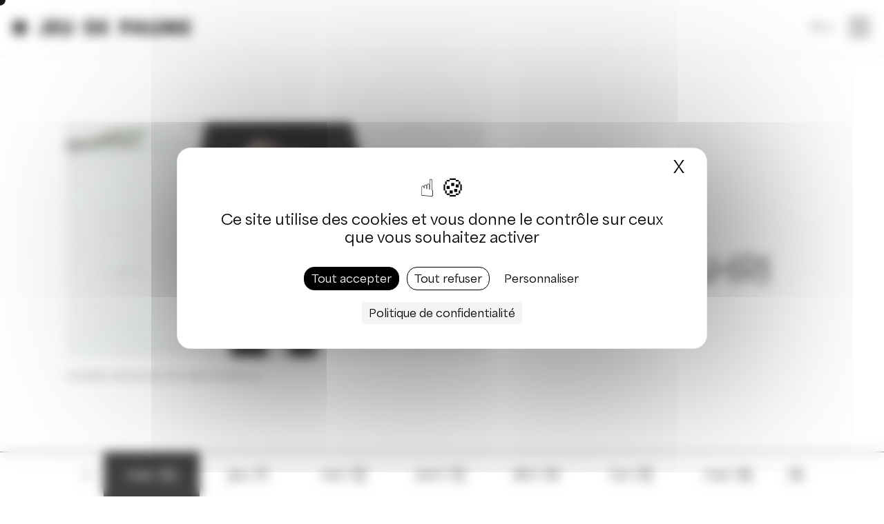

--- FILE ---
content_type: text/html; charset=UTF-8
request_url: https://jeudepaume.org/mediateque/ismail-bahri/
body_size: 125219
content:
<!DOCTYPE html><html class="no-js" lang="fr-FR"><head><meta charset="UTF-8"><meta http-equiv="Content-Type" content="text/html; charset=UTF-8" /><meta http-equiv="X-UA-Compatible" content="IE=edge,chrome=1"><meta name="viewport" content="width=device-width,initial-scale=1,minimum-scale=1,maximum-scale=1,user-scalable=no,minimal-ui"><meta name="facebook-domain-verification" content="09thzzhkr3gtse49xz0clq0oz3r0za" /><title>Ismaïl Bahri - Jeu de Paume</title><link rel="profile" href="https://gmpg.org/xfn/11"><link rel="pingback" href="" /><link rel="apple-touch-icon" sizes="144x144" href="https://jeudepaume.org/wp-content/themes/hands-woocommerce/favicon/apple-touch-icon.png"><link rel="icon" type="image/png" sizes="32x32" href="https://jeudepaume.org/wp-content/themes/hands-woocommerce/favicon/favicon-32x32.png"><link rel="icon" type="image/png" sizes="16x16" href="https://jeudepaume.org/wp-content/themes/hands-woocommerce/favicon/favicon-16x16.png"><link rel="mask-icon" href="https://jeudepaume.org/wp-content/themes/hands-woocommerce/favicon/safari-pinned-tab.svg" color="#5bbad5"><meta name="msapplication-TileColor" content="#000000"><meta name="theme-color" content="#ffffff"> <script defer src="https://polyfill.io/v3/polyfill.min.js?features=IntersectionObserver"></script> <meta name='robots' content='index, follow, max-image-preview:large, max-snippet:-1, max-video-preview:-1' /> <script type="text/javascript" src="https://tarteaucitron.io/load.js?domain=jeudepaume.org&uuid=c03895c73442e2b35de4a8eee78404194e2ab601"></script>  <script data-cfasync="false" data-pagespeed-no-defer>var gtm4wp_datalayer_name="dataLayer";var dataLayer=dataLayer||[];const gtm4wp_scrollerscript_debugmode=false;const gtm4wp_scrollerscript_callbacktime=100;const gtm4wp_scrollerscript_readerlocation=150;const gtm4wp_scrollerscript_contentelementid="content";const gtm4wp_scrollerscript_scannertime=60;</script> <link rel="canonical" href="https://jeudepaume.org/mediateque/ismail-bahri/" /><meta property="og:locale" content="fr_FR" /><meta property="og:type" content="article" /><meta property="og:title" content="Ismaïl Bahri - Jeu de Paume" /><meta property="og:url" content="https://jeudepaume.org/mediateque/ismail-bahri/" /><meta property="og:site_name" content="Jeu de Paume" /><meta property="article:modified_time" content="2023-09-25T13:53:44+00:00" /><meta property="og:image" content="https://jeudepaume.org/wp-content/uploads/2021/04/JDP-LSDI-ZOOM.gif" /><meta property="og:image:width" content="1180" /><meta property="og:image:height" content="733" /><meta property="og:image:type" content="image/gif" /><meta name="twitter:card" content="summary_large_image" /><style media="all">@charset "UTF-8";@import url(https://fonts.googleapis.com/css2?family=Spectral&display=swap);img:is([sizes=auto i],[sizes^="auto," i]){contain-intrinsic-size:3000px 1500px}.wp-block-accordion{box-sizing:border-box}.wp-block-accordion-item.is-open>.wp-block-accordion-heading .wp-block-accordion-heading__toggle-icon{transform:rotate(45deg)}@media (prefers-reduced-motion:no-preference){.wp-block-accordion-item{transition:grid-template-rows .3s ease-out}.wp-block-accordion-item>.wp-block-accordion-heading .wp-block-accordion-heading__toggle-icon{transition:transform .2s ease-in-out}}.wp-block-accordion-heading{margin:0}.wp-block-accordion-heading__toggle{align-items:center;background-color:inherit!important;border:none;color:inherit!important;cursor:pointer;display:flex;font-family:inherit;font-size:inherit;font-style:inherit;font-weight:inherit;letter-spacing:inherit;line-height:inherit;overflow:hidden;padding:var(--wp--preset--spacing--20,1em) 0;text-align:inherit;text-decoration:inherit;text-transform:inherit;width:100%;word-spacing:inherit}.wp-block-accordion-heading__toggle:not(:focus-visible){outline:none}.wp-block-accordion-heading__toggle:focus,.wp-block-accordion-heading__toggle:hover{background-color:inherit!important;border:none;box-shadow:none;color:inherit;padding:var(--wp--preset--spacing--20,1em) 0;text-decoration:none}.wp-block-accordion-heading__toggle:focus-visible{outline:auto;outline-offset:0}.wp-block-accordion-heading__toggle:hover .wp-block-accordion-heading__toggle-title{text-decoration:underline}.wp-block-accordion-heading__toggle-title{flex:1}.wp-block-accordion-heading__toggle-icon{align-items:center;display:flex;height:1.2em;justify-content:center;width:1.2em}.wp-block-accordion-panel[aria-hidden=true],.wp-block-accordion-panel[inert]{display:none;margin-block-start:0}.wp-block-archives{box-sizing:border-box}.wp-block-archives-dropdown label{display:block}.wp-block-avatar{line-height:0}.wp-block-avatar,.wp-block-avatar img{box-sizing:border-box}.wp-block-avatar.aligncenter{text-align:center}.wp-block-audio{box-sizing:border-box}.wp-block-audio :where(figcaption){margin-bottom:1em;margin-top:.5em}.wp-block-audio audio{min-width:300px;width:100%}.wp-block-breadcrumbs{box-sizing:border-box}.wp-block-breadcrumbs ol{flex-wrap:wrap;list-style:none}.wp-block-breadcrumbs li,.wp-block-breadcrumbs ol{align-items:center;display:flex;margin:0;padding:0}.wp-block-breadcrumbs li:not(:last-child):after{content:var(--separator,"/");margin:0 .5em;opacity:.7}.wp-block-breadcrumbs span{color:inherit}.wp-block-button__link{align-content:center;box-sizing:border-box;cursor:pointer;display:inline-block;height:100%;text-align:center;word-break:break-word}.wp-block-button__link.aligncenter{text-align:center}.wp-block-button__link.alignright{text-align:right}:where(.wp-block-button__link){border-radius:9999px;box-shadow:none;padding:calc(.667em + 2px) calc(1.333em + 2px);text-decoration:none}.wp-block-button[style*=text-decoration] .wp-block-button__link{text-decoration:inherit}.wp-block-buttons>.wp-block-button.has-custom-width{max-width:none}.wp-block-buttons>.wp-block-button.has-custom-width .wp-block-button__link{width:100%}.wp-block-buttons>.wp-block-button.has-custom-font-size .wp-block-button__link{font-size:inherit}.wp-block-buttons>.wp-block-button.wp-block-button__width-25{width:calc(25% - var(--wp--style--block-gap, .5em)*.75)}.wp-block-buttons>.wp-block-button.wp-block-button__width-50{width:calc(50% - var(--wp--style--block-gap, .5em)*.5)}.wp-block-buttons>.wp-block-button.wp-block-button__width-75{width:calc(75% - var(--wp--style--block-gap, .5em)*.25)}.wp-block-buttons>.wp-block-button.wp-block-button__width-100{flex-basis:100%;width:100%}.wp-block-buttons.is-vertical>.wp-block-button.wp-block-button__width-25{width:25%}.wp-block-buttons.is-vertical>.wp-block-button.wp-block-button__width-50{width:50%}.wp-block-buttons.is-vertical>.wp-block-button.wp-block-button__width-75{width:75%}.wp-block-button.is-style-squared,.wp-block-button__link.wp-block-button.is-style-squared{border-radius:0}.wp-block-button.no-border-radius,.wp-block-button__link.no-border-radius{border-radius:0!important}:root :where(.wp-block-button .wp-block-button__link.is-style-outline),:root :where(.wp-block-button.is-style-outline>.wp-block-button__link){border:2px solid;padding:.667em 1.333em}:root :where(.wp-block-button .wp-block-button__link.is-style-outline:not(.has-text-color)),:root :where(.wp-block-button.is-style-outline>.wp-block-button__link:not(.has-text-color)){color:currentColor}:root :where(.wp-block-button .wp-block-button__link.is-style-outline:not(.has-background)),:root :where(.wp-block-button.is-style-outline>.wp-block-button__link:not(.has-background)){background-color:initial;background-image:none}.wp-block-buttons{box-sizing:border-box}.wp-block-buttons.is-vertical{flex-direction:column}.wp-block-buttons.is-vertical>.wp-block-button:last-child{margin-bottom:0}.wp-block-buttons>.wp-block-button{display:inline-block;margin:0}.wp-block-buttons.is-content-justification-left{justify-content:flex-start}.wp-block-buttons.is-content-justification-left.is-vertical{align-items:flex-start}.wp-block-buttons.is-content-justification-center{justify-content:center}.wp-block-buttons.is-content-justification-center.is-vertical{align-items:center}.wp-block-buttons.is-content-justification-right{justify-content:flex-end}.wp-block-buttons.is-content-justification-right.is-vertical{align-items:flex-end}.wp-block-buttons.is-content-justification-space-between{justify-content:space-between}.wp-block-buttons.aligncenter{text-align:center}.wp-block-buttons:not(.is-content-justification-space-between,.is-content-justification-right,.is-content-justification-left,.is-content-justification-center) .wp-block-button.aligncenter{margin-left:auto;margin-right:auto;width:100%}.wp-block-buttons[style*=text-decoration] .wp-block-button,.wp-block-buttons[style*=text-decoration] .wp-block-button__link{text-decoration:inherit}.wp-block-buttons.has-custom-font-size .wp-block-button__link{font-size:inherit}.wp-block-buttons .wp-block-button__link{width:100%}.wp-block-button.aligncenter,.wp-block-calendar{text-align:center}.wp-block-calendar td,.wp-block-calendar th{border:1px solid;padding:.25em}.wp-block-calendar th{font-weight:400}.wp-block-calendar caption{background-color:inherit}.wp-block-calendar table{border-collapse:collapse;width:100%}.wp-block-calendar table.has-background th{background-color:inherit}.wp-block-calendar table.has-text-color th{color:inherit}.wp-block-calendar :where(table:not(.has-text-color)){color:#40464d}.wp-block-calendar :where(table:not(.has-text-color)) td,.wp-block-calendar :where(table:not(.has-text-color)) th{border-color:#ddd}:where(.wp-block-calendar table:not(.has-background) th){background:#ddd}.wp-block-categories{box-sizing:border-box}.wp-block-categories.alignleft{margin-right:2em}.wp-block-categories.alignright{margin-left:2em}.wp-block-categories.wp-block-categories-dropdown.aligncenter{text-align:center}.wp-block-categories .wp-block-categories__label{display:block;width:100%}.wp-block-code{box-sizing:border-box}.wp-block-code code{direction:ltr;display:block;font-family:inherit;overflow-wrap:break-word;text-align:initial;white-space:pre-wrap}.wp-block-columns{box-sizing:border-box;display:flex;flex-wrap:wrap!important}@media (min-width:782px){.wp-block-columns{flex-wrap:nowrap!important}}.wp-block-columns{align-items:normal!important}.wp-block-columns.are-vertically-aligned-top{align-items:flex-start}.wp-block-columns.are-vertically-aligned-center{align-items:center}.wp-block-columns.are-vertically-aligned-bottom{align-items:flex-end}@media (max-width:781px){.wp-block-columns:not(.is-not-stacked-on-mobile)>.wp-block-column{flex-basis:100%!important}}@media (min-width:782px){.wp-block-columns:not(.is-not-stacked-on-mobile)>.wp-block-column{flex-basis:0;flex-grow:1}.wp-block-columns:not(.is-not-stacked-on-mobile)>.wp-block-column[style*=flex-basis]{flex-grow:0}}.wp-block-columns.is-not-stacked-on-mobile{flex-wrap:nowrap!important}.wp-block-columns.is-not-stacked-on-mobile>.wp-block-column{flex-basis:0;flex-grow:1}.wp-block-columns.is-not-stacked-on-mobile>.wp-block-column[style*=flex-basis]{flex-grow:0}:where(.wp-block-columns){margin-bottom:1.75em}:where(.wp-block-columns.has-background){padding:1.25em 2.375em}.wp-block-column{flex-grow:1;min-width:0;overflow-wrap:break-word;word-break:break-word}.wp-block-column.is-vertically-aligned-top{align-self:flex-start}.wp-block-column.is-vertically-aligned-center{align-self:center}.wp-block-column.is-vertically-aligned-bottom{align-self:flex-end}.wp-block-column.is-vertically-aligned-stretch{align-self:stretch}.wp-block-column.is-vertically-aligned-bottom,.wp-block-column.is-vertically-aligned-center,.wp-block-column.is-vertically-aligned-top{width:100%}.wp-block-post-comments{box-sizing:border-box}.wp-block-post-comments .alignleft{float:left}.wp-block-post-comments .alignright{float:right}.wp-block-post-comments .navigation:after{clear:both;content:"";display:table}.wp-block-post-comments .commentlist{clear:both;list-style:none;margin:0;padding:0}.wp-block-post-comments .commentlist .comment{min-height:2.25em;padding-left:3.25em}.wp-block-post-comments .commentlist .comment p{font-size:1em;line-height:1.8;margin:1em 0}.wp-block-post-comments .commentlist .children{list-style:none;margin:0;padding:0}.wp-block-post-comments .comment-author{line-height:1.5}.wp-block-post-comments .comment-author .avatar{border-radius:1.5em;display:block;float:left;height:2.5em;margin-right:.75em;margin-top:.5em;width:2.5em}.wp-block-post-comments .comment-author cite{font-style:normal}.wp-block-post-comments .comment-meta{font-size:.875em;line-height:1.5}.wp-block-post-comments .comment-meta b{font-weight:400}.wp-block-post-comments .comment-meta .comment-awaiting-moderation{display:block;margin-bottom:1em;margin-top:1em}.wp-block-post-comments .comment-body .commentmetadata{font-size:.875em}.wp-block-post-comments .comment-form-author label,.wp-block-post-comments .comment-form-comment label,.wp-block-post-comments .comment-form-email label,.wp-block-post-comments .comment-form-url label{display:block;margin-bottom:.25em}.wp-block-post-comments .comment-form input:not([type=submit]):not([type=checkbox]),.wp-block-post-comments .comment-form textarea{box-sizing:border-box;display:block;width:100%}.wp-block-post-comments .comment-form-cookies-consent{display:flex;gap:.25em}.wp-block-post-comments .comment-form-cookies-consent #wp-comment-cookies-consent{margin-top:.35em}.wp-block-post-comments .comment-reply-title{margin-bottom:0}.wp-block-post-comments .comment-reply-title :where(small){font-size:var(--wp--preset--font-size--medium,smaller);margin-left:.5em}.wp-block-post-comments .reply{font-size:.875em;margin-bottom:1.4em}.wp-block-post-comments input:not([type=submit]),.wp-block-post-comments textarea{border:1px solid #949494;font-family:inherit;font-size:1em}.wp-block-post-comments input:not([type=submit]):not([type=checkbox]),.wp-block-post-comments textarea{padding:calc(.667em + 2px)}:where(.wp-block-post-comments input[type=submit]){border:none}.wp-block-comments{box-sizing:border-box}.wp-block-comments-pagination>.wp-block-comments-pagination-next,.wp-block-comments-pagination>.wp-block-comments-pagination-numbers,.wp-block-comments-pagination>.wp-block-comments-pagination-previous{font-size:inherit}.wp-block-comments-pagination .wp-block-comments-pagination-previous-arrow{display:inline-block;margin-right:1ch}.wp-block-comments-pagination .wp-block-comments-pagination-previous-arrow:not(.is-arrow-chevron){transform:scaleX(1)}.wp-block-comments-pagination .wp-block-comments-pagination-next-arrow{display:inline-block;margin-left:1ch}.wp-block-comments-pagination .wp-block-comments-pagination-next-arrow:not(.is-arrow-chevron){transform:scaleX(1)}.wp-block-comments-pagination.aligncenter{justify-content:center}.wp-block-comment-template{box-sizing:border-box;list-style:none;margin-bottom:0;max-width:100%;padding:0}.wp-block-comment-template li{clear:both}.wp-block-comment-template ol{list-style:none;margin-bottom:0;max-width:100%;padding-left:2rem}.wp-block-comment-template.alignleft{float:left}.wp-block-comment-template.aligncenter{margin-left:auto;margin-right:auto;width:fit-content}.wp-block-comment-template.alignright{float:right}.wp-block-comment-date{box-sizing:border-box}.comment-awaiting-moderation{display:block;font-size:.875em;line-height:1.5}.wp-block-comment-author-name,.wp-block-comment-content,.wp-block-comment-edit-link,.wp-block-comment-reply-link{box-sizing:border-box}.wp-block-cover,.wp-block-cover-image{align-items:center;background-position:50%;box-sizing:border-box;display:flex;justify-content:center;min-height:430px;overflow:hidden;overflow:clip;padding:1em;position:relative}.wp-block-cover .has-background-dim:not([class*=-background-color]),.wp-block-cover-image .has-background-dim:not([class*=-background-color]),.wp-block-cover-image.has-background-dim:not([class*=-background-color]),.wp-block-cover.has-background-dim:not([class*=-background-color]){background-color:#000}.wp-block-cover .has-background-dim.has-background-gradient,.wp-block-cover-image .has-background-dim.has-background-gradient{background-color:initial}.wp-block-cover-image.has-background-dim:before,.wp-block-cover.has-background-dim:before{background-color:inherit;content:""}.wp-block-cover .wp-block-cover__background,.wp-block-cover .wp-block-cover__gradient-background,.wp-block-cover-image .wp-block-cover__background,.wp-block-cover-image .wp-block-cover__gradient-background,.wp-block-cover-image.has-background-dim:not(.has-background-gradient):before,.wp-block-cover.has-background-dim:not(.has-background-gradient):before{bottom:0;left:0;opacity:.5;position:absolute;right:0;top:0}.wp-block-cover-image.has-background-dim.has-background-dim-10 .wp-block-cover__background,.wp-block-cover-image.has-background-dim.has-background-dim-10 .wp-block-cover__gradient-background,.wp-block-cover-image.has-background-dim.has-background-dim-10:not(.has-background-gradient):before,.wp-block-cover.has-background-dim.has-background-dim-10 .wp-block-cover__background,.wp-block-cover.has-background-dim.has-background-dim-10 .wp-block-cover__gradient-background,.wp-block-cover.has-background-dim.has-background-dim-10:not(.has-background-gradient):before{opacity:.1}.wp-block-cover-image.has-background-dim.has-background-dim-20 .wp-block-cover__background,.wp-block-cover-image.has-background-dim.has-background-dim-20 .wp-block-cover__gradient-background,.wp-block-cover-image.has-background-dim.has-background-dim-20:not(.has-background-gradient):before,.wp-block-cover.has-background-dim.has-background-dim-20 .wp-block-cover__background,.wp-block-cover.has-background-dim.has-background-dim-20 .wp-block-cover__gradient-background,.wp-block-cover.has-background-dim.has-background-dim-20:not(.has-background-gradient):before{opacity:.2}.wp-block-cover-image.has-background-dim.has-background-dim-30 .wp-block-cover__background,.wp-block-cover-image.has-background-dim.has-background-dim-30 .wp-block-cover__gradient-background,.wp-block-cover-image.has-background-dim.has-background-dim-30:not(.has-background-gradient):before,.wp-block-cover.has-background-dim.has-background-dim-30 .wp-block-cover__background,.wp-block-cover.has-background-dim.has-background-dim-30 .wp-block-cover__gradient-background,.wp-block-cover.has-background-dim.has-background-dim-30:not(.has-background-gradient):before{opacity:.3}.wp-block-cover-image.has-background-dim.has-background-dim-40 .wp-block-cover__background,.wp-block-cover-image.has-background-dim.has-background-dim-40 .wp-block-cover__gradient-background,.wp-block-cover-image.has-background-dim.has-background-dim-40:not(.has-background-gradient):before,.wp-block-cover.has-background-dim.has-background-dim-40 .wp-block-cover__background,.wp-block-cover.has-background-dim.has-background-dim-40 .wp-block-cover__gradient-background,.wp-block-cover.has-background-dim.has-background-dim-40:not(.has-background-gradient):before{opacity:.4}.wp-block-cover-image.has-background-dim.has-background-dim-50 .wp-block-cover__background,.wp-block-cover-image.has-background-dim.has-background-dim-50 .wp-block-cover__gradient-background,.wp-block-cover-image.has-background-dim.has-background-dim-50:not(.has-background-gradient):before,.wp-block-cover.has-background-dim.has-background-dim-50 .wp-block-cover__background,.wp-block-cover.has-background-dim.has-background-dim-50 .wp-block-cover__gradient-background,.wp-block-cover.has-background-dim.has-background-dim-50:not(.has-background-gradient):before{opacity:.5}.wp-block-cover-image.has-background-dim.has-background-dim-60 .wp-block-cover__background,.wp-block-cover-image.has-background-dim.has-background-dim-60 .wp-block-cover__gradient-background,.wp-block-cover-image.has-background-dim.has-background-dim-60:not(.has-background-gradient):before,.wp-block-cover.has-background-dim.has-background-dim-60 .wp-block-cover__background,.wp-block-cover.has-background-dim.has-background-dim-60 .wp-block-cover__gradient-background,.wp-block-cover.has-background-dim.has-background-dim-60:not(.has-background-gradient):before{opacity:.6}.wp-block-cover-image.has-background-dim.has-background-dim-70 .wp-block-cover__background,.wp-block-cover-image.has-background-dim.has-background-dim-70 .wp-block-cover__gradient-background,.wp-block-cover-image.has-background-dim.has-background-dim-70:not(.has-background-gradient):before,.wp-block-cover.has-background-dim.has-background-dim-70 .wp-block-cover__background,.wp-block-cover.has-background-dim.has-background-dim-70 .wp-block-cover__gradient-background,.wp-block-cover.has-background-dim.has-background-dim-70:not(.has-background-gradient):before{opacity:.7}.wp-block-cover-image.has-background-dim.has-background-dim-80 .wp-block-cover__background,.wp-block-cover-image.has-background-dim.has-background-dim-80 .wp-block-cover__gradient-background,.wp-block-cover-image.has-background-dim.has-background-dim-80:not(.has-background-gradient):before,.wp-block-cover.has-background-dim.has-background-dim-80 .wp-block-cover__background,.wp-block-cover.has-background-dim.has-background-dim-80 .wp-block-cover__gradient-background,.wp-block-cover.has-background-dim.has-background-dim-80:not(.has-background-gradient):before{opacity:.8}.wp-block-cover-image.has-background-dim.has-background-dim-90 .wp-block-cover__background,.wp-block-cover-image.has-background-dim.has-background-dim-90 .wp-block-cover__gradient-background,.wp-block-cover-image.has-background-dim.has-background-dim-90:not(.has-background-gradient):before,.wp-block-cover.has-background-dim.has-background-dim-90 .wp-block-cover__background,.wp-block-cover.has-background-dim.has-background-dim-90 .wp-block-cover__gradient-background,.wp-block-cover.has-background-dim.has-background-dim-90:not(.has-background-gradient):before{opacity:.9}.wp-block-cover-image.has-background-dim.has-background-dim-100 .wp-block-cover__background,.wp-block-cover-image.has-background-dim.has-background-dim-100 .wp-block-cover__gradient-background,.wp-block-cover-image.has-background-dim.has-background-dim-100:not(.has-background-gradient):before,.wp-block-cover.has-background-dim.has-background-dim-100 .wp-block-cover__background,.wp-block-cover.has-background-dim.has-background-dim-100 .wp-block-cover__gradient-background,.wp-block-cover.has-background-dim.has-background-dim-100:not(.has-background-gradient):before{opacity:1}.wp-block-cover .wp-block-cover__background.has-background-dim.has-background-dim-0,.wp-block-cover .wp-block-cover__gradient-background.has-background-dim.has-background-dim-0,.wp-block-cover-image .wp-block-cover__background.has-background-dim.has-background-dim-0,.wp-block-cover-image .wp-block-cover__gradient-background.has-background-dim.has-background-dim-0{opacity:0}.wp-block-cover .wp-block-cover__background.has-background-dim.has-background-dim-10,.wp-block-cover .wp-block-cover__gradient-background.has-background-dim.has-background-dim-10,.wp-block-cover-image .wp-block-cover__background.has-background-dim.has-background-dim-10,.wp-block-cover-image .wp-block-cover__gradient-background.has-background-dim.has-background-dim-10{opacity:.1}.wp-block-cover .wp-block-cover__background.has-background-dim.has-background-dim-20,.wp-block-cover .wp-block-cover__gradient-background.has-background-dim.has-background-dim-20,.wp-block-cover-image .wp-block-cover__background.has-background-dim.has-background-dim-20,.wp-block-cover-image .wp-block-cover__gradient-background.has-background-dim.has-background-dim-20{opacity:.2}.wp-block-cover .wp-block-cover__background.has-background-dim.has-background-dim-30,.wp-block-cover .wp-block-cover__gradient-background.has-background-dim.has-background-dim-30,.wp-block-cover-image .wp-block-cover__background.has-background-dim.has-background-dim-30,.wp-block-cover-image .wp-block-cover__gradient-background.has-background-dim.has-background-dim-30{opacity:.3}.wp-block-cover .wp-block-cover__background.has-background-dim.has-background-dim-40,.wp-block-cover .wp-block-cover__gradient-background.has-background-dim.has-background-dim-40,.wp-block-cover-image .wp-block-cover__background.has-background-dim.has-background-dim-40,.wp-block-cover-image .wp-block-cover__gradient-background.has-background-dim.has-background-dim-40{opacity:.4}.wp-block-cover .wp-block-cover__background.has-background-dim.has-background-dim-50,.wp-block-cover .wp-block-cover__gradient-background.has-background-dim.has-background-dim-50,.wp-block-cover-image .wp-block-cover__background.has-background-dim.has-background-dim-50,.wp-block-cover-image .wp-block-cover__gradient-background.has-background-dim.has-background-dim-50{opacity:.5}.wp-block-cover .wp-block-cover__background.has-background-dim.has-background-dim-60,.wp-block-cover .wp-block-cover__gradient-background.has-background-dim.has-background-dim-60,.wp-block-cover-image .wp-block-cover__background.has-background-dim.has-background-dim-60,.wp-block-cover-image .wp-block-cover__gradient-background.has-background-dim.has-background-dim-60{opacity:.6}.wp-block-cover .wp-block-cover__background.has-background-dim.has-background-dim-70,.wp-block-cover .wp-block-cover__gradient-background.has-background-dim.has-background-dim-70,.wp-block-cover-image .wp-block-cover__background.has-background-dim.has-background-dim-70,.wp-block-cover-image .wp-block-cover__gradient-background.has-background-dim.has-background-dim-70{opacity:.7}.wp-block-cover .wp-block-cover__background.has-background-dim.has-background-dim-80,.wp-block-cover .wp-block-cover__gradient-background.has-background-dim.has-background-dim-80,.wp-block-cover-image .wp-block-cover__background.has-background-dim.has-background-dim-80,.wp-block-cover-image .wp-block-cover__gradient-background.has-background-dim.has-background-dim-80{opacity:.8}.wp-block-cover .wp-block-cover__background.has-background-dim.has-background-dim-90,.wp-block-cover .wp-block-cover__gradient-background.has-background-dim.has-background-dim-90,.wp-block-cover-image .wp-block-cover__background.has-background-dim.has-background-dim-90,.wp-block-cover-image .wp-block-cover__gradient-background.has-background-dim.has-background-dim-90{opacity:.9}.wp-block-cover .wp-block-cover__background.has-background-dim.has-background-dim-100,.wp-block-cover .wp-block-cover__gradient-background.has-background-dim.has-background-dim-100,.wp-block-cover-image .wp-block-cover__background.has-background-dim.has-background-dim-100,.wp-block-cover-image .wp-block-cover__gradient-background.has-background-dim.has-background-dim-100{opacity:1}.wp-block-cover-image.alignleft,.wp-block-cover-image.alignright,.wp-block-cover.alignleft,.wp-block-cover.alignright{max-width:420px;width:100%}.wp-block-cover-image.aligncenter,.wp-block-cover-image.alignleft,.wp-block-cover-image.alignright,.wp-block-cover.aligncenter,.wp-block-cover.alignleft,.wp-block-cover.alignright{display:flex}.wp-block-cover .wp-block-cover__inner-container,.wp-block-cover-image .wp-block-cover__inner-container{color:inherit;position:relative;width:100%}.wp-block-cover-image.is-position-top-left,.wp-block-cover.is-position-top-left{align-items:flex-start;justify-content:flex-start}.wp-block-cover-image.is-position-top-center,.wp-block-cover.is-position-top-center{align-items:flex-start;justify-content:center}.wp-block-cover-image.is-position-top-right,.wp-block-cover.is-position-top-right{align-items:flex-start;justify-content:flex-end}.wp-block-cover-image.is-position-center-left,.wp-block-cover.is-position-center-left{align-items:center;justify-content:flex-start}.wp-block-cover-image.is-position-center-center,.wp-block-cover.is-position-center-center{align-items:center;justify-content:center}.wp-block-cover-image.is-position-center-right,.wp-block-cover.is-position-center-right{align-items:center;justify-content:flex-end}.wp-block-cover-image.is-position-bottom-left,.wp-block-cover.is-position-bottom-left{align-items:flex-end;justify-content:flex-start}.wp-block-cover-image.is-position-bottom-center,.wp-block-cover.is-position-bottom-center{align-items:flex-end;justify-content:center}.wp-block-cover-image.is-position-bottom-right,.wp-block-cover.is-position-bottom-right{align-items:flex-end;justify-content:flex-end}.wp-block-cover-image.has-custom-content-position.has-custom-content-position .wp-block-cover__inner-container,.wp-block-cover.has-custom-content-position.has-custom-content-position .wp-block-cover__inner-container{margin:0}.wp-block-cover-image.has-custom-content-position.has-custom-content-position.is-position-bottom-left .wp-block-cover__inner-container,.wp-block-cover-image.has-custom-content-position.has-custom-content-position.is-position-bottom-right .wp-block-cover__inner-container,.wp-block-cover-image.has-custom-content-position.has-custom-content-position.is-position-center-left .wp-block-cover__inner-container,.wp-block-cover-image.has-custom-content-position.has-custom-content-position.is-position-center-right .wp-block-cover__inner-container,.wp-block-cover-image.has-custom-content-position.has-custom-content-position.is-position-top-left .wp-block-cover__inner-container,.wp-block-cover-image.has-custom-content-position.has-custom-content-position.is-position-top-right .wp-block-cover__inner-container,.wp-block-cover.has-custom-content-position.has-custom-content-position.is-position-bottom-left .wp-block-cover__inner-container,.wp-block-cover.has-custom-content-position.has-custom-content-position.is-position-bottom-right .wp-block-cover__inner-container,.wp-block-cover.has-custom-content-position.has-custom-content-position.is-position-center-left .wp-block-cover__inner-container,.wp-block-cover.has-custom-content-position.has-custom-content-position.is-position-center-right .wp-block-cover__inner-container,.wp-block-cover.has-custom-content-position.has-custom-content-position.is-position-top-left .wp-block-cover__inner-container,.wp-block-cover.has-custom-content-position.has-custom-content-position.is-position-top-right .wp-block-cover__inner-container{margin:0;width:auto}.wp-block-cover .wp-block-cover__image-background,.wp-block-cover video.wp-block-cover__video-background,.wp-block-cover-image .wp-block-cover__image-background,.wp-block-cover-image video.wp-block-cover__video-background{border:none;bottom:0;box-shadow:none;height:100%;left:0;margin:0;max-height:none;max-width:none;object-fit:cover;outline:none;padding:0;position:absolute;right:0;top:0;width:100%}.wp-block-cover-image.has-parallax,.wp-block-cover.has-parallax,.wp-block-cover__image-background.has-parallax,video.wp-block-cover__video-background.has-parallax{background-attachment:fixed;background-repeat:no-repeat;background-size:cover}@supports (-webkit-touch-callout:inherit){.wp-block-cover-image.has-parallax,.wp-block-cover.has-parallax,.wp-block-cover__image-background.has-parallax,video.wp-block-cover__video-background.has-parallax{background-attachment:scroll}}@media (prefers-reduced-motion:reduce){.wp-block-cover-image.has-parallax,.wp-block-cover.has-parallax,.wp-block-cover__image-background.has-parallax,video.wp-block-cover__video-background.has-parallax{background-attachment:scroll}}.wp-block-cover-image.is-repeated,.wp-block-cover.is-repeated,.wp-block-cover__image-background.is-repeated,video.wp-block-cover__video-background.is-repeated{background-repeat:repeat;background-size:auto}.wp-block-cover-image-text,.wp-block-cover-image-text a,.wp-block-cover-image-text a:active,.wp-block-cover-image-text a:focus,.wp-block-cover-image-text a:hover,.wp-block-cover-text,.wp-block-cover-text a,.wp-block-cover-text a:active,.wp-block-cover-text a:focus,.wp-block-cover-text a:hover,section.wp-block-cover-image h2,section.wp-block-cover-image h2 a,section.wp-block-cover-image h2 a:active,section.wp-block-cover-image h2 a:focus,section.wp-block-cover-image h2 a:hover{color:#fff}.wp-block-cover-image .wp-block-cover.has-left-content{justify-content:flex-start}.wp-block-cover-image .wp-block-cover.has-right-content{justify-content:flex-end}.wp-block-cover-image.has-left-content .wp-block-cover-image-text,.wp-block-cover.has-left-content .wp-block-cover-text,section.wp-block-cover-image.has-left-content>h2{margin-left:0;text-align:left}.wp-block-cover-image.has-right-content .wp-block-cover-image-text,.wp-block-cover.has-right-content .wp-block-cover-text,section.wp-block-cover-image.has-right-content>h2{margin-right:0;text-align:right}.wp-block-cover .wp-block-cover-text,.wp-block-cover-image .wp-block-cover-image-text,section.wp-block-cover-image>h2{font-size:2em;line-height:1.25;margin-bottom:0;max-width:840px;padding:.44em;text-align:center;z-index:1}:where(.wp-block-cover-image:not(.has-text-color)),:where(.wp-block-cover:not(.has-text-color)){color:#fff}:where(.wp-block-cover-image.is-light:not(.has-text-color)),:where(.wp-block-cover.is-light:not(.has-text-color)){color:#000}:root :where(.wp-block-cover h1:not(.has-text-color)),:root :where(.wp-block-cover h2:not(.has-text-color)),:root :where(.wp-block-cover h3:not(.has-text-color)),:root :where(.wp-block-cover h4:not(.has-text-color)),:root :where(.wp-block-cover h5:not(.has-text-color)),:root :where(.wp-block-cover h6:not(.has-text-color)),:root :where(.wp-block-cover p:not(.has-text-color)){color:inherit}body:not(.editor-styles-wrapper) .wp-block-cover:not(.wp-block-cover:has(.wp-block-cover__background+.wp-block-cover__inner-container)) .wp-block-cover__image-background,body:not(.editor-styles-wrapper) .wp-block-cover:not(.wp-block-cover:has(.wp-block-cover__background+.wp-block-cover__inner-container)) .wp-block-cover__video-background{z-index:0}body:not(.editor-styles-wrapper) .wp-block-cover:not(.wp-block-cover:has(.wp-block-cover__background+.wp-block-cover__inner-container)) .wp-block-cover__background,body:not(.editor-styles-wrapper) .wp-block-cover:not(.wp-block-cover:has(.wp-block-cover__background+.wp-block-cover__inner-container)) .wp-block-cover__gradient-background,body:not(.editor-styles-wrapper) .wp-block-cover:not(.wp-block-cover:has(.wp-block-cover__background+.wp-block-cover__inner-container)) .wp-block-cover__inner-container,body:not(.editor-styles-wrapper) .wp-block-cover:not(.wp-block-cover:has(.wp-block-cover__background+.wp-block-cover__inner-container)).has-background-dim:not(.has-background-gradient):before{z-index:1}.has-modal-open body:not(.editor-styles-wrapper) .wp-block-cover:not(.wp-block-cover:has(.wp-block-cover__background+.wp-block-cover__inner-container)) .wp-block-cover__inner-container{z-index:auto}.wp-block-details{box-sizing:border-box}.wp-block-details summary{cursor:pointer}.wp-block-embed.alignleft,.wp-block-embed.alignright,.wp-block[data-align=left]>[data-type="core/embed"],.wp-block[data-align=right]>[data-type="core/embed"]{max-width:360px;width:100%}.wp-block-embed.alignleft .wp-block-embed__wrapper,.wp-block-embed.alignright .wp-block-embed__wrapper,.wp-block[data-align=left]>[data-type="core/embed"] .wp-block-embed__wrapper,.wp-block[data-align=right]>[data-type="core/embed"] .wp-block-embed__wrapper{min-width:280px}.wp-block-cover .wp-block-embed{min-height:240px;min-width:320px}.wp-block-embed{overflow-wrap:break-word}.wp-block-embed :where(figcaption){margin-bottom:1em;margin-top:.5em}.wp-block-embed iframe{max-width:100%}.wp-block-embed__wrapper{position:relative}.wp-embed-responsive .wp-has-aspect-ratio .wp-block-embed__wrapper:before{content:"";display:block;padding-top:50%}.wp-embed-responsive .wp-has-aspect-ratio iframe{bottom:0;height:100%;left:0;position:absolute;right:0;top:0;width:100%}.wp-embed-responsive .wp-embed-aspect-21-9 .wp-block-embed__wrapper:before{padding-top:42.85%}.wp-embed-responsive .wp-embed-aspect-18-9 .wp-block-embed__wrapper:before{padding-top:50%}.wp-embed-responsive .wp-embed-aspect-16-9 .wp-block-embed__wrapper:before{padding-top:56.25%}.wp-embed-responsive .wp-embed-aspect-4-3 .wp-block-embed__wrapper:before{padding-top:75%}.wp-embed-responsive .wp-embed-aspect-1-1 .wp-block-embed__wrapper:before{padding-top:100%}.wp-embed-responsive .wp-embed-aspect-9-16 .wp-block-embed__wrapper:before{padding-top:177.77%}.wp-embed-responsive .wp-embed-aspect-1-2 .wp-block-embed__wrapper:before{padding-top:200%}.wp-block-file{box-sizing:border-box}.wp-block-file:not(.wp-element-button){font-size:.8em}.wp-block-file.aligncenter{text-align:center}.wp-block-file.alignright{text-align:right}.wp-block-file *+.wp-block-file__button{margin-left:.75em}:where(.wp-block-file){margin-bottom:1.5em}.wp-block-file__embed{margin-bottom:1em}:where(.wp-block-file__button){border-radius:2em;display:inline-block;padding:.5em 1em}:where(.wp-block-file__button):where(a):active,:where(.wp-block-file__button):where(a):focus,:where(.wp-block-file__button):where(a):hover,:where(.wp-block-file__button):where(a):visited{box-shadow:none;color:#fff;opacity:.85;text-decoration:none}.wp-block-form-input__label{display:flex;flex-direction:column;gap:.25em;margin-bottom:.5em;width:100%}.wp-block-form-input__label.is-label-inline{align-items:center;flex-direction:row;gap:.5em}.wp-block-form-input__label.is-label-inline .wp-block-form-input__label-content{margin-bottom:.5em}.wp-block-form-input__label:has(input[type=checkbox]){flex-direction:row;width:fit-content}.wp-block-form-input__label:has(input[type=checkbox]) .wp-block-form-input__label-content{margin:0}.wp-block-form-input__label:has(.wp-block-form-input__label-content+input[type=checkbox]){flex-direction:row-reverse}.wp-block-form-input__label-content{width:fit-content}:where(.wp-block-form-input__input){font-size:1em;margin-bottom:.5em;padding:0 .5em}:where(.wp-block-form-input__input)[type=date],:where(.wp-block-form-input__input)[type=datetime-local],:where(.wp-block-form-input__input)[type=datetime],:where(.wp-block-form-input__input)[type=email],:where(.wp-block-form-input__input)[type=month],:where(.wp-block-form-input__input)[type=number],:where(.wp-block-form-input__input)[type=password],:where(.wp-block-form-input__input)[type=search],:where(.wp-block-form-input__input)[type=tel],:where(.wp-block-form-input__input)[type=text],:where(.wp-block-form-input__input)[type=time],:where(.wp-block-form-input__input)[type=url],:where(.wp-block-form-input__input)[type=week]{border-style:solid;border-width:1px;line-height:2;min-height:2em}textarea.wp-block-form-input__input{min-height:10em}.blocks-gallery-grid:not(.has-nested-images),.wp-block-gallery:not(.has-nested-images){display:flex;flex-wrap:wrap;list-style-type:none;margin:0;padding:0}.blocks-gallery-grid:not(.has-nested-images) .blocks-gallery-image,.blocks-gallery-grid:not(.has-nested-images) .blocks-gallery-item,.wp-block-gallery:not(.has-nested-images) .blocks-gallery-image,.wp-block-gallery:not(.has-nested-images) .blocks-gallery-item{display:flex;flex-direction:column;flex-grow:1;justify-content:center;margin:0 1em 1em 0;position:relative;width:calc(50% - 1em)}.blocks-gallery-grid:not(.has-nested-images) .blocks-gallery-image:nth-of-type(2n),.blocks-gallery-grid:not(.has-nested-images) .blocks-gallery-item:nth-of-type(2n),.wp-block-gallery:not(.has-nested-images) .blocks-gallery-image:nth-of-type(2n),.wp-block-gallery:not(.has-nested-images) .blocks-gallery-item:nth-of-type(2n){margin-right:0}.blocks-gallery-grid:not(.has-nested-images) .blocks-gallery-image figure,.blocks-gallery-grid:not(.has-nested-images) .blocks-gallery-item figure,.wp-block-gallery:not(.has-nested-images) .blocks-gallery-image figure,.wp-block-gallery:not(.has-nested-images) .blocks-gallery-item figure{align-items:flex-end;display:flex;height:100%;justify-content:flex-start;margin:0}.blocks-gallery-grid:not(.has-nested-images) .blocks-gallery-image img,.blocks-gallery-grid:not(.has-nested-images) .blocks-gallery-item img,.wp-block-gallery:not(.has-nested-images) .blocks-gallery-image img,.wp-block-gallery:not(.has-nested-images) .blocks-gallery-item img{display:block;height:auto;max-width:100%;width:auto}.blocks-gallery-grid:not(.has-nested-images) .blocks-gallery-image figcaption,.blocks-gallery-grid:not(.has-nested-images) .blocks-gallery-item figcaption,.wp-block-gallery:not(.has-nested-images) .blocks-gallery-image figcaption,.wp-block-gallery:not(.has-nested-images) .blocks-gallery-item figcaption{background:linear-gradient(0deg,#000000b3,#0000004d 70%,#0000);bottom:0;box-sizing:border-box;color:#fff;font-size:.8em;margin:0;max-height:100%;overflow:auto;padding:3em .77em .7em;position:absolute;text-align:center;width:100%;z-index:2}.blocks-gallery-grid:not(.has-nested-images) .blocks-gallery-image figcaption img,.blocks-gallery-grid:not(.has-nested-images) .blocks-gallery-item figcaption img,.wp-block-gallery:not(.has-nested-images) .blocks-gallery-image figcaption img,.wp-block-gallery:not(.has-nested-images) .blocks-gallery-item figcaption img{display:inline}.blocks-gallery-grid:not(.has-nested-images) figcaption,.wp-block-gallery:not(.has-nested-images) figcaption{flex-grow:1}.blocks-gallery-grid:not(.has-nested-images).is-cropped .blocks-gallery-image a,.blocks-gallery-grid:not(.has-nested-images).is-cropped .blocks-gallery-image img,.blocks-gallery-grid:not(.has-nested-images).is-cropped .blocks-gallery-item a,.blocks-gallery-grid:not(.has-nested-images).is-cropped .blocks-gallery-item img,.wp-block-gallery:not(.has-nested-images).is-cropped .blocks-gallery-image a,.wp-block-gallery:not(.has-nested-images).is-cropped .blocks-gallery-image img,.wp-block-gallery:not(.has-nested-images).is-cropped .blocks-gallery-item a,.wp-block-gallery:not(.has-nested-images).is-cropped .blocks-gallery-item img{flex:1;height:100%;object-fit:cover;width:100%}.blocks-gallery-grid:not(.has-nested-images).columns-1 .blocks-gallery-image,.blocks-gallery-grid:not(.has-nested-images).columns-1 .blocks-gallery-item,.wp-block-gallery:not(.has-nested-images).columns-1 .blocks-gallery-image,.wp-block-gallery:not(.has-nested-images).columns-1 .blocks-gallery-item{margin-right:0;width:100%}@media (min-width:600px){.blocks-gallery-grid:not(.has-nested-images).columns-3 .blocks-gallery-image,.blocks-gallery-grid:not(.has-nested-images).columns-3 .blocks-gallery-item,.wp-block-gallery:not(.has-nested-images).columns-3 .blocks-gallery-image,.wp-block-gallery:not(.has-nested-images).columns-3 .blocks-gallery-item{margin-right:1em;width:calc(33.33333% - .66667em)}.blocks-gallery-grid:not(.has-nested-images).columns-4 .blocks-gallery-image,.blocks-gallery-grid:not(.has-nested-images).columns-4 .blocks-gallery-item,.wp-block-gallery:not(.has-nested-images).columns-4 .blocks-gallery-image,.wp-block-gallery:not(.has-nested-images).columns-4 .blocks-gallery-item{margin-right:1em;width:calc(25% - .75em)}.blocks-gallery-grid:not(.has-nested-images).columns-5 .blocks-gallery-image,.blocks-gallery-grid:not(.has-nested-images).columns-5 .blocks-gallery-item,.wp-block-gallery:not(.has-nested-images).columns-5 .blocks-gallery-image,.wp-block-gallery:not(.has-nested-images).columns-5 .blocks-gallery-item{margin-right:1em;width:calc(20% - .8em)}.blocks-gallery-grid:not(.has-nested-images).columns-6 .blocks-gallery-image,.blocks-gallery-grid:not(.has-nested-images).columns-6 .blocks-gallery-item,.wp-block-gallery:not(.has-nested-images).columns-6 .blocks-gallery-image,.wp-block-gallery:not(.has-nested-images).columns-6 .blocks-gallery-item{margin-right:1em;width:calc(16.66667% - .83333em)}.blocks-gallery-grid:not(.has-nested-images).columns-7 .blocks-gallery-image,.blocks-gallery-grid:not(.has-nested-images).columns-7 .blocks-gallery-item,.wp-block-gallery:not(.has-nested-images).columns-7 .blocks-gallery-image,.wp-block-gallery:not(.has-nested-images).columns-7 .blocks-gallery-item{margin-right:1em;width:calc(14.28571% - .85714em)}.blocks-gallery-grid:not(.has-nested-images).columns-8 .blocks-gallery-image,.blocks-gallery-grid:not(.has-nested-images).columns-8 .blocks-gallery-item,.wp-block-gallery:not(.has-nested-images).columns-8 .blocks-gallery-image,.wp-block-gallery:not(.has-nested-images).columns-8 .blocks-gallery-item{margin-right:1em;width:calc(12.5% - .875em)}.blocks-gallery-grid:not(.has-nested-images).columns-1 .blocks-gallery-image:nth-of-type(1n),.blocks-gallery-grid:not(.has-nested-images).columns-1 .blocks-gallery-item:nth-of-type(1n),.blocks-gallery-grid:not(.has-nested-images).columns-2 .blocks-gallery-image:nth-of-type(2n),.blocks-gallery-grid:not(.has-nested-images).columns-2 .blocks-gallery-item:nth-of-type(2n),.blocks-gallery-grid:not(.has-nested-images).columns-3 .blocks-gallery-image:nth-of-type(3n),.blocks-gallery-grid:not(.has-nested-images).columns-3 .blocks-gallery-item:nth-of-type(3n),.blocks-gallery-grid:not(.has-nested-images).columns-4 .blocks-gallery-image:nth-of-type(4n),.blocks-gallery-grid:not(.has-nested-images).columns-4 .blocks-gallery-item:nth-of-type(4n),.blocks-gallery-grid:not(.has-nested-images).columns-5 .blocks-gallery-image:nth-of-type(5n),.blocks-gallery-grid:not(.has-nested-images).columns-5 .blocks-gallery-item:nth-of-type(5n),.blocks-gallery-grid:not(.has-nested-images).columns-6 .blocks-gallery-image:nth-of-type(6n),.blocks-gallery-grid:not(.has-nested-images).columns-6 .blocks-gallery-item:nth-of-type(6n),.blocks-gallery-grid:not(.has-nested-images).columns-7 .blocks-gallery-image:nth-of-type(7n),.blocks-gallery-grid:not(.has-nested-images).columns-7 .blocks-gallery-item:nth-of-type(7n),.blocks-gallery-grid:not(.has-nested-images).columns-8 .blocks-gallery-image:nth-of-type(8n),.blocks-gallery-grid:not(.has-nested-images).columns-8 .blocks-gallery-item:nth-of-type(8n),.wp-block-gallery:not(.has-nested-images).columns-1 .blocks-gallery-image:nth-of-type(1n),.wp-block-gallery:not(.has-nested-images).columns-1 .blocks-gallery-item:nth-of-type(1n),.wp-block-gallery:not(.has-nested-images).columns-2 .blocks-gallery-image:nth-of-type(2n),.wp-block-gallery:not(.has-nested-images).columns-2 .blocks-gallery-item:nth-of-type(2n),.wp-block-gallery:not(.has-nested-images).columns-3 .blocks-gallery-image:nth-of-type(3n),.wp-block-gallery:not(.has-nested-images).columns-3 .blocks-gallery-item:nth-of-type(3n),.wp-block-gallery:not(.has-nested-images).columns-4 .blocks-gallery-image:nth-of-type(4n),.wp-block-gallery:not(.has-nested-images).columns-4 .blocks-gallery-item:nth-of-type(4n),.wp-block-gallery:not(.has-nested-images).columns-5 .blocks-gallery-image:nth-of-type(5n),.wp-block-gallery:not(.has-nested-images).columns-5 .blocks-gallery-item:nth-of-type(5n),.wp-block-gallery:not(.has-nested-images).columns-6 .blocks-gallery-image:nth-of-type(6n),.wp-block-gallery:not(.has-nested-images).columns-6 .blocks-gallery-item:nth-of-type(6n),.wp-block-gallery:not(.has-nested-images).columns-7 .blocks-gallery-image:nth-of-type(7n),.wp-block-gallery:not(.has-nested-images).columns-7 .blocks-gallery-item:nth-of-type(7n),.wp-block-gallery:not(.has-nested-images).columns-8 .blocks-gallery-image:nth-of-type(8n),.wp-block-gallery:not(.has-nested-images).columns-8 .blocks-gallery-item:nth-of-type(8n){margin-right:0}}.blocks-gallery-grid:not(.has-nested-images) .blocks-gallery-image:last-child,.blocks-gallery-grid:not(.has-nested-images) .blocks-gallery-item:last-child,.wp-block-gallery:not(.has-nested-images) .blocks-gallery-image:last-child,.wp-block-gallery:not(.has-nested-images) .blocks-gallery-item:last-child{margin-right:0}.blocks-gallery-grid:not(.has-nested-images).alignleft,.blocks-gallery-grid:not(.has-nested-images).alignright,.wp-block-gallery:not(.has-nested-images).alignleft,.wp-block-gallery:not(.has-nested-images).alignright{max-width:420px;width:100%}.blocks-gallery-grid:not(.has-nested-images).aligncenter .blocks-gallery-item figure,.wp-block-gallery:not(.has-nested-images).aligncenter .blocks-gallery-item figure{justify-content:center}.wp-block-gallery:not(.is-cropped) .blocks-gallery-item{align-self:flex-start}figure.wp-block-gallery.has-nested-images{align-items:normal}.wp-block-gallery.has-nested-images figure.wp-block-image:not(#individual-image){margin:0;width:calc(50% - var(--wp--style--unstable-gallery-gap, 16px)/2)}.wp-block-gallery.has-nested-images figure.wp-block-image{box-sizing:border-box;display:flex;flex-direction:column;flex-grow:1;justify-content:center;max-width:100%;position:relative}.wp-block-gallery.has-nested-images figure.wp-block-image>a,.wp-block-gallery.has-nested-images figure.wp-block-image>div{flex-direction:column;flex-grow:1;margin:0}.wp-block-gallery.has-nested-images figure.wp-block-image img{display:block;height:auto;max-width:100%!important;width:auto}.wp-block-gallery.has-nested-images figure.wp-block-image figcaption,.wp-block-gallery.has-nested-images figure.wp-block-image:has(figcaption):before{bottom:0;left:0;max-height:100%;position:absolute;right:0}.wp-block-gallery.has-nested-images figure.wp-block-image:has(figcaption):before{backdrop-filter:blur(3px);content:"";height:100%;-webkit-mask-image:linear-gradient(0deg,#000 20%,#0000);mask-image:linear-gradient(0deg,#000 20%,#0000);max-height:40%;pointer-events:none}.wp-block-gallery.has-nested-images figure.wp-block-image figcaption{box-sizing:border-box;color:#fff;font-size:13px;margin:0;overflow:auto;padding:1em;text-align:center;text-shadow:0 0 1.5px #000}.wp-block-gallery.has-nested-images figure.wp-block-image figcaption::-webkit-scrollbar{height:12px;width:12px}.wp-block-gallery.has-nested-images figure.wp-block-image figcaption::-webkit-scrollbar-track{background-color:initial}.wp-block-gallery.has-nested-images figure.wp-block-image figcaption::-webkit-scrollbar-thumb{background-clip:padding-box;background-color:initial;border:3px solid #0000;border-radius:8px}.wp-block-gallery.has-nested-images figure.wp-block-image figcaption:focus-within::-webkit-scrollbar-thumb,.wp-block-gallery.has-nested-images figure.wp-block-image figcaption:focus::-webkit-scrollbar-thumb,.wp-block-gallery.has-nested-images figure.wp-block-image figcaption:hover::-webkit-scrollbar-thumb{background-color:#fffc}.wp-block-gallery.has-nested-images figure.wp-block-image figcaption{scrollbar-color:#0000 #0000;scrollbar-gutter:stable both-edges;scrollbar-width:thin}.wp-block-gallery.has-nested-images figure.wp-block-image figcaption:focus,.wp-block-gallery.has-nested-images figure.wp-block-image figcaption:focus-within,.wp-block-gallery.has-nested-images figure.wp-block-image figcaption:hover{scrollbar-color:#fffc #0000}.wp-block-gallery.has-nested-images figure.wp-block-image figcaption{will-change:transform}@media (hover:none){.wp-block-gallery.has-nested-images figure.wp-block-image figcaption{scrollbar-color:#fffc #0000}}.wp-block-gallery.has-nested-images figure.wp-block-image figcaption{background:linear-gradient(0deg,#0006,#0000)}.wp-block-gallery.has-nested-images figure.wp-block-image figcaption img{display:inline}.wp-block-gallery.has-nested-images figure.wp-block-image figcaption a{color:inherit}.wp-block-gallery.has-nested-images figure.wp-block-image.has-custom-border img{box-sizing:border-box}.wp-block-gallery.has-nested-images figure.wp-block-image.has-custom-border>a,.wp-block-gallery.has-nested-images figure.wp-block-image.has-custom-border>div,.wp-block-gallery.has-nested-images figure.wp-block-image.is-style-rounded>a,.wp-block-gallery.has-nested-images figure.wp-block-image.is-style-rounded>div{flex:1 1 auto}.wp-block-gallery.has-nested-images figure.wp-block-image.has-custom-border figcaption,.wp-block-gallery.has-nested-images figure.wp-block-image.is-style-rounded figcaption{background:0 0;color:inherit;flex:initial;margin:0;padding:10px 10px 9px;position:relative;text-shadow:none}.wp-block-gallery.has-nested-images figure.wp-block-image.has-custom-border:before,.wp-block-gallery.has-nested-images figure.wp-block-image.is-style-rounded:before{content:none}.wp-block-gallery.has-nested-images figcaption{flex-basis:100%;flex-grow:1;text-align:center}.wp-block-gallery.has-nested-images:not(.is-cropped) figure.wp-block-image:not(#individual-image){margin-bottom:auto;margin-top:0}.wp-block-gallery.has-nested-images.is-cropped figure.wp-block-image:not(#individual-image){align-self:inherit}.wp-block-gallery.has-nested-images.is-cropped figure.wp-block-image:not(#individual-image)>a,.wp-block-gallery.has-nested-images.is-cropped figure.wp-block-image:not(#individual-image)>div:not(.components-drop-zone){display:flex}.wp-block-gallery.has-nested-images.is-cropped figure.wp-block-image:not(#individual-image) a,.wp-block-gallery.has-nested-images.is-cropped figure.wp-block-image:not(#individual-image) img{flex:1 0 0%;height:100%;object-fit:cover;width:100%}.wp-block-gallery.has-nested-images.columns-1 figure.wp-block-image:not(#individual-image){width:100%}@media (min-width:600px){.wp-block-gallery.has-nested-images.columns-3 figure.wp-block-image:not(#individual-image){width:calc(33.33333% - var(--wp--style--unstable-gallery-gap, 16px)*.66667)}.wp-block-gallery.has-nested-images.columns-4 figure.wp-block-image:not(#individual-image){width:calc(25% - var(--wp--style--unstable-gallery-gap, 16px)*.75)}.wp-block-gallery.has-nested-images.columns-5 figure.wp-block-image:not(#individual-image){width:calc(20% - var(--wp--style--unstable-gallery-gap, 16px)*.8)}.wp-block-gallery.has-nested-images.columns-6 figure.wp-block-image:not(#individual-image){width:calc(16.66667% - var(--wp--style--unstable-gallery-gap, 16px)*.83333)}.wp-block-gallery.has-nested-images.columns-7 figure.wp-block-image:not(#individual-image){width:calc(14.28571% - var(--wp--style--unstable-gallery-gap, 16px)*.85714)}.wp-block-gallery.has-nested-images.columns-8 figure.wp-block-image:not(#individual-image){width:calc(12.5% - var(--wp--style--unstable-gallery-gap, 16px)*.875)}.wp-block-gallery.has-nested-images.columns-default figure.wp-block-image:not(#individual-image){width:calc(33.33% - var(--wp--style--unstable-gallery-gap, 16px)*.66667)}.wp-block-gallery.has-nested-images.columns-default figure.wp-block-image:not(#individual-image):first-child:nth-last-child(2),.wp-block-gallery.has-nested-images.columns-default figure.wp-block-image:not(#individual-image):first-child:nth-last-child(2)~figure.wp-block-image:not(#individual-image){width:calc(50% - var(--wp--style--unstable-gallery-gap, 16px)*.5)}.wp-block-gallery.has-nested-images.columns-default figure.wp-block-image:not(#individual-image):first-child:last-child{width:100%}}.wp-block-gallery.has-nested-images.alignleft,.wp-block-gallery.has-nested-images.alignright{max-width:420px;width:100%}.wp-block-gallery.has-nested-images.aligncenter{justify-content:center}.wp-block-group{box-sizing:border-box}:where(.wp-block-group.wp-block-group-is-layout-constrained){position:relative}h1:where(.wp-block-heading).has-background,h2:where(.wp-block-heading).has-background,h3:where(.wp-block-heading).has-background,h4:where(.wp-block-heading).has-background,h5:where(.wp-block-heading).has-background,h6:where(.wp-block-heading).has-background{padding:1.25em 2.375em}h1.has-text-align-left[style*=writing-mode]:where([style*=vertical-lr]),h1.has-text-align-right[style*=writing-mode]:where([style*=vertical-rl]),h2.has-text-align-left[style*=writing-mode]:where([style*=vertical-lr]),h2.has-text-align-right[style*=writing-mode]:where([style*=vertical-rl]),h3.has-text-align-left[style*=writing-mode]:where([style*=vertical-lr]),h3.has-text-align-right[style*=writing-mode]:where([style*=vertical-rl]),h4.has-text-align-left[style*=writing-mode]:where([style*=vertical-lr]),h4.has-text-align-right[style*=writing-mode]:where([style*=vertical-rl]),h5.has-text-align-left[style*=writing-mode]:where([style*=vertical-lr]),h5.has-text-align-right[style*=writing-mode]:where([style*=vertical-rl]),h6.has-text-align-left[style*=writing-mode]:where([style*=vertical-lr]),h6.has-text-align-right[style*=writing-mode]:where([style*=vertical-rl]){rotate:180deg}.wp-block-image>a,.wp-block-image>figure>a{display:inline-block}.wp-block-image img{box-sizing:border-box;height:auto;max-width:100%;vertical-align:bottom}@media not (prefers-reduced-motion){.wp-block-image img.hide{visibility:hidden}.wp-block-image img.show{animation:show-content-image .4s}}.wp-block-image[style*=border-radius] img,.wp-block-image[style*=border-radius]>a{border-radius:inherit}.wp-block-image.has-custom-border img{box-sizing:border-box}.wp-block-image.aligncenter{text-align:center}.wp-block-image.alignfull>a,.wp-block-image.alignwide>a{width:100%}.wp-block-image.alignfull img,.wp-block-image.alignwide img{height:auto;width:100%}.wp-block-image .aligncenter,.wp-block-image .alignleft,.wp-block-image .alignright,.wp-block-image.aligncenter,.wp-block-image.alignleft,.wp-block-image.alignright{display:table}.wp-block-image .aligncenter>figcaption,.wp-block-image .alignleft>figcaption,.wp-block-image .alignright>figcaption,.wp-block-image.aligncenter>figcaption,.wp-block-image.alignleft>figcaption,.wp-block-image.alignright>figcaption{caption-side:bottom;display:table-caption}.wp-block-image .alignleft{float:left;margin:.5em 1em .5em 0}.wp-block-image .alignright{float:right;margin:.5em 0 .5em 1em}.wp-block-image .aligncenter{margin-left:auto;margin-right:auto}.wp-block-image :where(figcaption){margin-bottom:1em;margin-top:.5em}.wp-block-image.is-style-circle-mask img{border-radius:9999px}@supports ((-webkit-mask-image:none) or (mask-image:none)) or (-webkit-mask-image:none){.wp-block-image.is-style-circle-mask img{border-radius:0;-webkit-mask-image:url('data:image/svg+xml;utf8,<svg viewBox="0 0 100 100" xmlns="http://www.w3.org/2000/svg"><circle cx="50" cy="50" r="50"/></svg>');mask-image:url('data:image/svg+xml;utf8,<svg viewBox="0 0 100 100" xmlns="http://www.w3.org/2000/svg"><circle cx="50" cy="50" r="50"/></svg>');mask-mode:alpha;-webkit-mask-position:center;mask-position:center;-webkit-mask-repeat:no-repeat;mask-repeat:no-repeat;-webkit-mask-size:contain;mask-size:contain}}:root :where(.wp-block-image.is-style-rounded img,.wp-block-image .is-style-rounded img){border-radius:9999px}.wp-block-image figure{margin:0}.wp-lightbox-container{display:flex;flex-direction:column;position:relative}.wp-lightbox-container img{cursor:zoom-in}.wp-lightbox-container img:hover+button{opacity:1}.wp-lightbox-container button{align-items:center;backdrop-filter:blur(16px) saturate(180%);background-color:#5a5a5a40;border:none;border-radius:4px;cursor:zoom-in;display:flex;height:20px;justify-content:center;opacity:0;padding:0;position:absolute;right:16px;text-align:center;top:16px;width:20px;z-index:100}@media not (prefers-reduced-motion){.wp-lightbox-container button{transition:opacity .2s ease}}.wp-lightbox-container button:focus-visible{outline:3px auto #5a5a5a40;outline:3px auto -webkit-focus-ring-color;outline-offset:3px}.wp-lightbox-container button:hover{cursor:pointer;opacity:1}.wp-lightbox-container button:focus{opacity:1}.wp-lightbox-container button:focus,.wp-lightbox-container button:hover,.wp-lightbox-container button:not(:hover):not(:active):not(.has-background){background-color:#5a5a5a40;border:none}.wp-lightbox-overlay{box-sizing:border-box;cursor:zoom-out;height:100vh;left:0;overflow:hidden;position:fixed;top:0;visibility:hidden;width:100%;z-index:100000}.wp-lightbox-overlay .close-button{align-items:center;cursor:pointer;display:flex;justify-content:center;min-height:40px;min-width:40px;padding:0;position:absolute;right:calc(env(safe-area-inset-right) + 16px);top:calc(env(safe-area-inset-top) + 16px);z-index:5000000}.wp-lightbox-overlay .close-button:focus,.wp-lightbox-overlay .close-button:hover,.wp-lightbox-overlay .close-button:not(:hover):not(:active):not(.has-background){background:0 0;border:none}.wp-lightbox-overlay .lightbox-image-container{height:var(--wp--lightbox-container-height);left:50%;overflow:hidden;position:absolute;top:50%;transform:translate(-50%,-50%);transform-origin:top left;width:var(--wp--lightbox-container-width);z-index:9999999999}.wp-lightbox-overlay .wp-block-image{align-items:center;box-sizing:border-box;display:flex;height:100%;justify-content:center;margin:0;position:relative;transform-origin:0 0;width:100%;z-index:3000000}.wp-lightbox-overlay .wp-block-image img{height:var(--wp--lightbox-image-height);min-height:var(--wp--lightbox-image-height);min-width:var(--wp--lightbox-image-width);width:var(--wp--lightbox-image-width)}.wp-lightbox-overlay .wp-block-image figcaption{display:none}.wp-lightbox-overlay button{background:0 0;border:none}.wp-lightbox-overlay .scrim{background-color:#fff;height:100%;opacity:.9;position:absolute;width:100%;z-index:2000000}.wp-lightbox-overlay.active{visibility:visible}@media not (prefers-reduced-motion){.wp-lightbox-overlay.active{animation:turn-on-visibility .25s both}.wp-lightbox-overlay.active img{animation:turn-on-visibility .35s both}.wp-lightbox-overlay.show-closing-animation:not(.active){animation:turn-off-visibility .35s both}.wp-lightbox-overlay.show-closing-animation:not(.active) img{animation:turn-off-visibility .25s both}.wp-lightbox-overlay.zoom.active{animation:none;opacity:1;visibility:visible}.wp-lightbox-overlay.zoom.active .lightbox-image-container{animation:lightbox-zoom-in .4s}.wp-lightbox-overlay.zoom.active .lightbox-image-container img{animation:none}.wp-lightbox-overlay.zoom.active .scrim{animation:turn-on-visibility .4s forwards}.wp-lightbox-overlay.zoom.show-closing-animation:not(.active){animation:none}.wp-lightbox-overlay.zoom.show-closing-animation:not(.active) .lightbox-image-container{animation:lightbox-zoom-out .4s}.wp-lightbox-overlay.zoom.show-closing-animation:not(.active) .lightbox-image-container img{animation:none}.wp-lightbox-overlay.zoom.show-closing-animation:not(.active) .scrim{animation:turn-off-visibility .4s forwards}}@keyframes show-content-image{0%{visibility:hidden}99%{visibility:hidden}to{visibility:visible}}@keyframes turn-on-visibility{0%{opacity:0}to{opacity:1}}@keyframes turn-off-visibility{0%{opacity:1;visibility:visible}99%{opacity:0;visibility:visible}to{opacity:0;visibility:hidden}}@keyframes lightbox-zoom-in{0%{transform:translate(calc((-100vw + var(--wp--lightbox-scrollbar-width))/2 + var(--wp--lightbox-initial-left-position)),calc(-50vh + var(--wp--lightbox-initial-top-position))) scale(var(--wp--lightbox-scale))}to{transform:translate(-50%,-50%) scale(1)}}@keyframes lightbox-zoom-out{0%{transform:translate(-50%,-50%) scale(1);visibility:visible}99%{visibility:visible}to{transform:translate(calc((-100vw + var(--wp--lightbox-scrollbar-width))/2 + var(--wp--lightbox-initial-left-position)),calc(-50vh + var(--wp--lightbox-initial-top-position))) scale(var(--wp--lightbox-scale));visibility:hidden}}ol.wp-block-latest-comments{box-sizing:border-box;margin-left:0}:where(.wp-block-latest-comments:not([style*=line-height] .wp-block-latest-comments__comment)){line-height:1.1}:where(.wp-block-latest-comments:not([style*=line-height] .wp-block-latest-comments__comment-excerpt p)){line-height:1.8}.has-dates :where(.wp-block-latest-comments:not([style*=line-height])),.has-excerpts :where(.wp-block-latest-comments:not([style*=line-height])){line-height:1.5}.wp-block-latest-comments .wp-block-latest-comments{padding-left:0}.wp-block-latest-comments__comment{list-style:none;margin-bottom:1em}.has-avatars .wp-block-latest-comments__comment{list-style:none;min-height:2.25em}.has-avatars .wp-block-latest-comments__comment .wp-block-latest-comments__comment-excerpt,.has-avatars .wp-block-latest-comments__comment .wp-block-latest-comments__comment-meta{margin-left:3.25em}.wp-block-latest-comments__comment-excerpt p{font-size:.875em;margin:.36em 0 1.4em}.wp-block-latest-comments__comment-date{display:block;font-size:.75em}.wp-block-latest-comments .avatar,.wp-block-latest-comments__comment-avatar{border-radius:1.5em;display:block;float:left;height:2.5em;margin-right:.75em;width:2.5em}.wp-block-latest-comments[class*=-font-size] a,.wp-block-latest-comments[style*=font-size] a{font-size:inherit}.wp-block-latest-posts{box-sizing:border-box}.wp-block-latest-posts.alignleft{margin-right:2em}.wp-block-latest-posts.alignright{margin-left:2em}.wp-block-latest-posts.wp-block-latest-posts__list{list-style:none}.wp-block-latest-posts.wp-block-latest-posts__list li{clear:both;overflow-wrap:break-word}.wp-block-latest-posts.is-grid{display:flex;flex-wrap:wrap}.wp-block-latest-posts.is-grid li{margin:0 1.25em 1.25em 0;width:100%}@media (min-width:600px){.wp-block-latest-posts.columns-2 li{width:calc(50% - .625em)}.wp-block-latest-posts.columns-2 li:nth-child(2n){margin-right:0}.wp-block-latest-posts.columns-3 li{width:calc(33.33333% - .83333em)}.wp-block-latest-posts.columns-3 li:nth-child(3n){margin-right:0}.wp-block-latest-posts.columns-4 li{width:calc(25% - .9375em)}.wp-block-latest-posts.columns-4 li:nth-child(4n){margin-right:0}.wp-block-latest-posts.columns-5 li{width:calc(20% - 1em)}.wp-block-latest-posts.columns-5 li:nth-child(5n){margin-right:0}.wp-block-latest-posts.columns-6 li{width:calc(16.66667% - 1.04167em)}.wp-block-latest-posts.columns-6 li:nth-child(6n){margin-right:0}}:root :where(.wp-block-latest-posts.is-grid){padding:0}:root :where(.wp-block-latest-posts.wp-block-latest-posts__list){padding-left:0}.wp-block-latest-posts__post-author,.wp-block-latest-posts__post-date{display:block;font-size:.8125em}.wp-block-latest-posts__post-excerpt,.wp-block-latest-posts__post-full-content{margin-bottom:1em;margin-top:.5em}.wp-block-latest-posts__featured-image a{display:inline-block}.wp-block-latest-posts__featured-image img{height:auto;max-width:100%;width:auto}.wp-block-latest-posts__featured-image.alignleft{float:left;margin-right:1em}.wp-block-latest-posts__featured-image.alignright{float:right;margin-left:1em}.wp-block-latest-posts__featured-image.aligncenter{margin-bottom:1em;text-align:center}ol,ul{box-sizing:border-box}:root :where(.wp-block-list.has-background){padding:1.25em 2.375em}.wp-block-loginout{box-sizing:border-box}.wp-block-math{overflow-x:auto;overflow-y:hidden}.wp-block-media-text{box-sizing:border-box;direction:ltr;display:grid;grid-template-columns:50% 1fr;grid-template-rows:auto}.wp-block-media-text.has-media-on-the-right{grid-template-columns:1fr 50%}.wp-block-media-text.is-vertically-aligned-top>.wp-block-media-text__content,.wp-block-media-text.is-vertically-aligned-top>.wp-block-media-text__media{align-self:start}.wp-block-media-text.is-vertically-aligned-center>.wp-block-media-text__content,.wp-block-media-text.is-vertically-aligned-center>.wp-block-media-text__media,.wp-block-media-text>.wp-block-media-text__content,.wp-block-media-text>.wp-block-media-text__media{align-self:center}.wp-block-media-text.is-vertically-aligned-bottom>.wp-block-media-text__content,.wp-block-media-text.is-vertically-aligned-bottom>.wp-block-media-text__media{align-self:end}.wp-block-media-text>.wp-block-media-text__media{grid-column:1;grid-row:1;margin:0}.wp-block-media-text>.wp-block-media-text__content{direction:ltr;grid-column:2;grid-row:1;padding:0 8%;word-break:break-word}.wp-block-media-text.has-media-on-the-right>.wp-block-media-text__media{grid-column:2;grid-row:1}.wp-block-media-text.has-media-on-the-right>.wp-block-media-text__content{grid-column:1;grid-row:1}.wp-block-media-text__media a{display:block}.wp-block-media-text__media img,.wp-block-media-text__media video{height:auto;max-width:unset;vertical-align:middle;width:100%}.wp-block-media-text.is-image-fill>.wp-block-media-text__media{background-size:cover;height:100%;min-height:250px}.wp-block-media-text.is-image-fill>.wp-block-media-text__media>a{display:block;height:100%}.wp-block-media-text.is-image-fill>.wp-block-media-text__media img{height:1px;margin:-1px;overflow:hidden;padding:0;position:absolute;width:1px;clip:rect(0,0,0,0);border:0}.wp-block-media-text.is-image-fill-element>.wp-block-media-text__media{height:100%;min-height:250px}.wp-block-media-text.is-image-fill-element>.wp-block-media-text__media>a{display:block;height:100%}.wp-block-media-text.is-image-fill-element>.wp-block-media-text__media img{height:100%;object-fit:cover;width:100%}@media (max-width:600px){.wp-block-media-text.is-stacked-on-mobile{grid-template-columns:100%!important}.wp-block-media-text.is-stacked-on-mobile>.wp-block-media-text__media{grid-column:1;grid-row:1}.wp-block-media-text.is-stacked-on-mobile>.wp-block-media-text__content{grid-column:1;grid-row:2}}.wp-block-navigation{position:relative}.wp-block-navigation ul{margin-bottom:0;margin-left:0;margin-top:0;padding-left:0}.wp-block-navigation ul,.wp-block-navigation ul li{list-style:none;padding:0}.wp-block-navigation .wp-block-navigation-item{align-items:center;display:flex;position:relative}.wp-block-navigation .wp-block-navigation-item .wp-block-navigation__submenu-container:empty{display:none}.wp-block-navigation .wp-block-navigation-item__content{display:block;z-index:1}.wp-block-navigation .wp-block-navigation-item__content.wp-block-navigation-item__content{color:inherit}.wp-block-navigation.has-text-decoration-underline .wp-block-navigation-item__content,.wp-block-navigation.has-text-decoration-underline .wp-block-navigation-item__content:active,.wp-block-navigation.has-text-decoration-underline .wp-block-navigation-item__content:focus{text-decoration:underline}.wp-block-navigation.has-text-decoration-line-through .wp-block-navigation-item__content,.wp-block-navigation.has-text-decoration-line-through .wp-block-navigation-item__content:active,.wp-block-navigation.has-text-decoration-line-through .wp-block-navigation-item__content:focus{text-decoration:line-through}.wp-block-navigation :where(a),.wp-block-navigation :where(a:active),.wp-block-navigation :where(a:focus){text-decoration:none}.wp-block-navigation .wp-block-navigation__submenu-icon{align-self:center;background-color:inherit;border:none;color:currentColor;display:inline-block;font-size:inherit;height:.6em;line-height:0;margin-left:.25em;padding:0;width:.6em}.wp-block-navigation .wp-block-navigation__submenu-icon svg{display:inline-block;stroke:currentColor;height:inherit;margin-top:.075em;width:inherit}.wp-block-navigation{--navigation-layout-justification-setting:flex-start;--navigation-layout-direction:row;--navigation-layout-wrap:wrap;--navigation-layout-justify:flex-start;--navigation-layout-align:center}.wp-block-navigation.is-vertical{--navigation-layout-direction:column;--navigation-layout-justify:initial;--navigation-layout-align:flex-start}.wp-block-navigation.no-wrap{--navigation-layout-wrap:nowrap}.wp-block-navigation.items-justified-center{--navigation-layout-justification-setting:center;--navigation-layout-justify:center}.wp-block-navigation.items-justified-center.is-vertical{--navigation-layout-align:center}.wp-block-navigation.items-justified-right{--navigation-layout-justification-setting:flex-end;--navigation-layout-justify:flex-end}.wp-block-navigation.items-justified-right.is-vertical{--navigation-layout-align:flex-end}.wp-block-navigation.items-justified-space-between{--navigation-layout-justification-setting:space-between;--navigation-layout-justify:space-between}.wp-block-navigation .has-child .wp-block-navigation__submenu-container{align-items:normal;background-color:inherit;color:inherit;display:flex;flex-direction:column;opacity:0;position:absolute;z-index:2}@media not (prefers-reduced-motion){.wp-block-navigation .has-child .wp-block-navigation__submenu-container{transition:opacity .1s linear}}.wp-block-navigation .has-child .wp-block-navigation__submenu-container{height:0;overflow:hidden;visibility:hidden;width:0}.wp-block-navigation .has-child .wp-block-navigation__submenu-container>.wp-block-navigation-item>.wp-block-navigation-item__content{display:flex;flex-grow:1;padding:.5em 1em}.wp-block-navigation .has-child .wp-block-navigation__submenu-container>.wp-block-navigation-item>.wp-block-navigation-item__content .wp-block-navigation__submenu-icon{margin-left:auto;margin-right:0}.wp-block-navigation .has-child .wp-block-navigation__submenu-container .wp-block-navigation-item__content{margin:0}.wp-block-navigation .has-child .wp-block-navigation__submenu-container{left:-1px;top:100%}@media (min-width:782px){.wp-block-navigation .has-child .wp-block-navigation__submenu-container .wp-block-navigation__submenu-container{left:100%;top:-1px}.wp-block-navigation .has-child .wp-block-navigation__submenu-container .wp-block-navigation__submenu-container:before{background:#0000;content:"";display:block;height:100%;position:absolute;right:100%;width:.5em}.wp-block-navigation .has-child .wp-block-navigation__submenu-container .wp-block-navigation__submenu-icon{margin-right:.25em}.wp-block-navigation .has-child .wp-block-navigation__submenu-container .wp-block-navigation__submenu-icon svg{transform:rotate(-90deg)}}.wp-block-navigation .has-child .wp-block-navigation-submenu__toggle[aria-expanded=true]~.wp-block-navigation__submenu-container,.wp-block-navigation .has-child:not(.open-on-click):hover>.wp-block-navigation__submenu-container,.wp-block-navigation .has-child:not(.open-on-click):not(.open-on-hover-click):focus-within>.wp-block-navigation__submenu-container{height:auto;min-width:200px;opacity:1;overflow:visible;visibility:visible;width:auto}.wp-block-navigation.has-background .has-child .wp-block-navigation__submenu-container{left:0;top:100%}@media (min-width:782px){.wp-block-navigation.has-background .has-child .wp-block-navigation__submenu-container .wp-block-navigation__submenu-container{left:100%;top:0}}.wp-block-navigation-submenu{display:flex;position:relative}.wp-block-navigation-submenu .wp-block-navigation__submenu-icon svg{stroke:currentColor}button.wp-block-navigation-item__content{background-color:initial;border:none;color:currentColor;font-family:inherit;font-size:inherit;font-style:inherit;font-weight:inherit;letter-spacing:inherit;line-height:inherit;text-align:left;text-transform:inherit}.wp-block-navigation-submenu__toggle{cursor:pointer}.wp-block-navigation-submenu__toggle[aria-expanded=true]+.wp-block-navigation__submenu-icon>svg,.wp-block-navigation-submenu__toggle[aria-expanded=true]>svg{transform:rotate(180deg)}.wp-block-navigation-item.open-on-click .wp-block-navigation-submenu__toggle{padding-left:0;padding-right:.85em}.wp-block-navigation-item.open-on-click .wp-block-navigation-submenu__toggle+.wp-block-navigation__submenu-icon{margin-left:-.6em;pointer-events:none}.wp-block-navigation-item.open-on-click button.wp-block-navigation-item__content:not(.wp-block-navigation-submenu__toggle){padding:0}.wp-block-navigation .wp-block-page-list,.wp-block-navigation__container,.wp-block-navigation__responsive-close,.wp-block-navigation__responsive-container,.wp-block-navigation__responsive-container-content,.wp-block-navigation__responsive-dialog{gap:inherit}:where(.wp-block-navigation.has-background .wp-block-navigation-item a:not(.wp-element-button)),:where(.wp-block-navigation.has-background .wp-block-navigation-submenu a:not(.wp-element-button)){padding:.5em 1em}:where(.wp-block-navigation .wp-block-navigation__submenu-container .wp-block-navigation-item a:not(.wp-element-button)),:where(.wp-block-navigation .wp-block-navigation__submenu-container .wp-block-navigation-submenu a:not(.wp-element-button)),:where(.wp-block-navigation .wp-block-navigation__submenu-container .wp-block-navigation-submenu button.wp-block-navigation-item__content),:where(.wp-block-navigation .wp-block-navigation__submenu-container .wp-block-pages-list__item button.wp-block-navigation-item__content){padding:.5em 1em}.wp-block-navigation.items-justified-right .wp-block-navigation__container .has-child .wp-block-navigation__submenu-container,.wp-block-navigation.items-justified-right .wp-block-page-list>.has-child .wp-block-navigation__submenu-container,.wp-block-navigation.items-justified-space-between .wp-block-page-list>.has-child:last-child .wp-block-navigation__submenu-container,.wp-block-navigation.items-justified-space-between>.wp-block-navigation__container>.has-child:last-child .wp-block-navigation__submenu-container{left:auto;right:0}.wp-block-navigation.items-justified-right .wp-block-navigation__container .has-child .wp-block-navigation__submenu-container .wp-block-navigation__submenu-container,.wp-block-navigation.items-justified-right .wp-block-page-list>.has-child .wp-block-navigation__submenu-container .wp-block-navigation__submenu-container,.wp-block-navigation.items-justified-space-between .wp-block-page-list>.has-child:last-child .wp-block-navigation__submenu-container .wp-block-navigation__submenu-container,.wp-block-navigation.items-justified-space-between>.wp-block-navigation__container>.has-child:last-child .wp-block-navigation__submenu-container .wp-block-navigation__submenu-container{left:-1px;right:-1px}@media (min-width:782px){.wp-block-navigation.items-justified-right .wp-block-navigation__container .has-child .wp-block-navigation__submenu-container .wp-block-navigation__submenu-container,.wp-block-navigation.items-justified-right .wp-block-page-list>.has-child .wp-block-navigation__submenu-container .wp-block-navigation__submenu-container,.wp-block-navigation.items-justified-space-between .wp-block-page-list>.has-child:last-child .wp-block-navigation__submenu-container .wp-block-navigation__submenu-container,.wp-block-navigation.items-justified-space-between>.wp-block-navigation__container>.has-child:last-child .wp-block-navigation__submenu-container .wp-block-navigation__submenu-container{left:auto;right:100%}}.wp-block-navigation:not(.has-background) .wp-block-navigation__submenu-container{background-color:#fff;border:1px solid #00000026}.wp-block-navigation.has-background .wp-block-navigation__submenu-container{background-color:inherit}.wp-block-navigation:not(.has-text-color) .wp-block-navigation__submenu-container{color:#000}.wp-block-navigation__container{align-items:var(--navigation-layout-align,initial);display:flex;flex-direction:var(--navigation-layout-direction,initial);flex-wrap:var(--navigation-layout-wrap,wrap);justify-content:var(--navigation-layout-justify,initial);list-style:none;margin:0;padding-left:0}.wp-block-navigation__container .is-responsive{display:none}.wp-block-navigation__container:only-child,.wp-block-page-list:only-child{flex-grow:1}@keyframes overlay-menu__fade-in-animation{0%{opacity:0;transform:translateY(.5em)}to{opacity:1;transform:translateY(0)}}.wp-block-navigation__responsive-container{bottom:0;display:none;left:0;position:fixed;right:0;top:0}.wp-block-navigation__responsive-container :where(.wp-block-navigation-item a){color:inherit}.wp-block-navigation__responsive-container .wp-block-navigation__responsive-container-content{align-items:var(--navigation-layout-align,initial);display:flex;flex-direction:var(--navigation-layout-direction,initial);flex-wrap:var(--navigation-layout-wrap,wrap);justify-content:var(--navigation-layout-justify,initial)}.wp-block-navigation__responsive-container:not(.is-menu-open.is-menu-open){background-color:inherit!important;color:inherit!important}.wp-block-navigation__responsive-container.is-menu-open{background-color:inherit;display:flex;flex-direction:column}@media not (prefers-reduced-motion){.wp-block-navigation__responsive-container.is-menu-open{animation:overlay-menu__fade-in-animation .1s ease-out;animation-fill-mode:forwards}}.wp-block-navigation__responsive-container.is-menu-open{overflow:auto;padding:clamp(1rem,var(--wp--style--root--padding-top),20rem) clamp(1rem,var(--wp--style--root--padding-right),20rem) clamp(1rem,var(--wp--style--root--padding-bottom),20rem) clamp(1rem,var(--wp--style--root--padding-left),20rem);z-index:100000}.wp-block-navigation__responsive-container.is-menu-open .wp-block-navigation__responsive-container-content{align-items:var(--navigation-layout-justification-setting,inherit);display:flex;flex-direction:column;flex-wrap:nowrap;overflow:visible;padding-top:calc(2rem + 24px)}.wp-block-navigation__responsive-container.is-menu-open .wp-block-navigation__responsive-container-content,.wp-block-navigation__responsive-container.is-menu-open .wp-block-navigation__responsive-container-content .wp-block-navigation__container,.wp-block-navigation__responsive-container.is-menu-open .wp-block-navigation__responsive-container-content .wp-block-page-list{justify-content:flex-start}.wp-block-navigation__responsive-container.is-menu-open .wp-block-navigation__responsive-container-content .wp-block-navigation__submenu-icon{display:none}.wp-block-navigation__responsive-container.is-menu-open .wp-block-navigation__responsive-container-content .has-child .wp-block-navigation__submenu-container{border:none;height:auto;min-width:200px;opacity:1;overflow:initial;padding-left:2rem;padding-right:2rem;position:static;visibility:visible;width:auto}.wp-block-navigation__responsive-container.is-menu-open .wp-block-navigation__responsive-container-content .wp-block-navigation__container,.wp-block-navigation__responsive-container.is-menu-open .wp-block-navigation__responsive-container-content .wp-block-navigation__submenu-container{gap:inherit}.wp-block-navigation__responsive-container.is-menu-open .wp-block-navigation__responsive-container-content .wp-block-navigation__submenu-container{padding-top:var(--wp--style--block-gap,2em)}.wp-block-navigation__responsive-container.is-menu-open .wp-block-navigation__responsive-container-content .wp-block-navigation-item__content{padding:0}.wp-block-navigation__responsive-container.is-menu-open .wp-block-navigation__responsive-container-content .wp-block-navigation-item,.wp-block-navigation__responsive-container.is-menu-open .wp-block-navigation__responsive-container-content .wp-block-navigation__container,.wp-block-navigation__responsive-container.is-menu-open .wp-block-navigation__responsive-container-content .wp-block-page-list{align-items:var(--navigation-layout-justification-setting,initial);display:flex;flex-direction:column}.wp-block-navigation__responsive-container.is-menu-open .wp-block-navigation-item,.wp-block-navigation__responsive-container.is-menu-open .wp-block-navigation-item .wp-block-navigation__submenu-container,.wp-block-navigation__responsive-container.is-menu-open .wp-block-navigation__container,.wp-block-navigation__responsive-container.is-menu-open .wp-block-page-list{background:#0000!important;color:inherit!important}.wp-block-navigation__responsive-container.is-menu-open .wp-block-navigation__submenu-container.wp-block-navigation__submenu-container.wp-block-navigation__submenu-container.wp-block-navigation__submenu-container{left:auto;right:auto}@media (min-width:600px){.wp-block-navigation__responsive-container:not(.hidden-by-default):not(.is-menu-open){background-color:inherit;display:block;position:relative;width:100%;z-index:auto}.wp-block-navigation__responsive-container:not(.hidden-by-default):not(.is-menu-open) .wp-block-navigation__responsive-container-close{display:none}.wp-block-navigation__responsive-container.is-menu-open .wp-block-navigation__submenu-container.wp-block-navigation__submenu-container.wp-block-navigation__submenu-container.wp-block-navigation__submenu-container{left:0}}.wp-block-navigation:not(.has-background) .wp-block-navigation__responsive-container.is-menu-open{background-color:#fff}.wp-block-navigation:not(.has-text-color) .wp-block-navigation__responsive-container.is-menu-open{color:#000}.wp-block-navigation__toggle_button_label{font-size:1rem;font-weight:700}.wp-block-navigation__responsive-container-close,.wp-block-navigation__responsive-container-open{background:#0000;border:none;color:currentColor;cursor:pointer;margin:0;padding:0;text-transform:inherit;vertical-align:middle}.wp-block-navigation__responsive-container-close svg,.wp-block-navigation__responsive-container-open svg{fill:currentColor;display:block;height:24px;pointer-events:none;width:24px}.wp-block-navigation__responsive-container-open{display:flex}.wp-block-navigation__responsive-container-open.wp-block-navigation__responsive-container-open.wp-block-navigation__responsive-container-open{font-family:inherit;font-size:inherit;font-weight:inherit}@media (min-width:600px){.wp-block-navigation__responsive-container-open:not(.always-shown){display:none}}.wp-block-navigation__responsive-container-close{position:absolute;right:0;top:0;z-index:2}.wp-block-navigation__responsive-container-close.wp-block-navigation__responsive-container-close.wp-block-navigation__responsive-container-close{font-family:inherit;font-size:inherit;font-weight:inherit}.wp-block-navigation__responsive-close{width:100%}.has-modal-open .wp-block-navigation__responsive-close{margin-left:auto;margin-right:auto;max-width:var(--wp--style--global--wide-size,100%)}.wp-block-navigation__responsive-close:focus{outline:none}.is-menu-open .wp-block-navigation__responsive-close,.is-menu-open .wp-block-navigation__responsive-container-content,.is-menu-open .wp-block-navigation__responsive-dialog{box-sizing:border-box}.wp-block-navigation__responsive-dialog{position:relative}.has-modal-open .admin-bar .is-menu-open .wp-block-navigation__responsive-dialog{margin-top:46px}@media (min-width:782px){.has-modal-open .admin-bar .is-menu-open .wp-block-navigation__responsive-dialog{margin-top:32px}}html.has-modal-open{overflow:hidden}.wp-block-navigation .wp-block-navigation-item__label{overflow-wrap:break-word}.wp-block-navigation .wp-block-navigation-item__description{display:none}.link-ui-tools{outline:1px solid #f0f0f0;padding:8px}.link-ui-block-inserter{padding-top:8px}.link-ui-block-inserter__back{margin-left:8px;text-transform:uppercase}.wp-block-navigation .wp-block-page-list{align-items:var(--navigation-layout-align,initial);background-color:inherit;display:flex;flex-direction:var(--navigation-layout-direction,initial);flex-wrap:var(--navigation-layout-wrap,wrap);justify-content:var(--navigation-layout-justify,initial)}.wp-block-navigation .wp-block-navigation-item{background-color:inherit}.wp-block-page-list{box-sizing:border-box}.is-small-text{font-size:.875em}.is-regular-text{font-size:1em}.is-large-text{font-size:2.25em}.is-larger-text{font-size:3em}.has-drop-cap:not(:focus):first-letter {float:left;font-size:8.4em;font-style:normal;font-weight:100;line-height:.68;margin:.05em .1em 0 0;text-transform:uppercase}body.rtl .has-drop-cap:not(:focus):first-letter {float:none;margin-left:.1em}p.has-drop-cap.has-background{overflow:hidden}:root :where(p.has-background){padding:1.25em 2.375em}:where(p.has-text-color:not(.has-link-color)) a{color:inherit}p.has-text-align-left[style*="writing-mode:vertical-lr"],p.has-text-align-right[style*="writing-mode:vertical-rl"]{rotate:180deg}.wp-block-post-author{box-sizing:border-box;display:flex;flex-wrap:wrap}.wp-block-post-author__byline{font-size:.5em;margin-bottom:0;margin-top:0;width:100%}.wp-block-post-author__avatar{margin-right:1em}.wp-block-post-author__bio{font-size:.7em;margin-bottom:.7em}.wp-block-post-author__content{flex-basis:0;flex-grow:1}.wp-block-post-author__name{margin:0}.wp-block-post-author-biography{box-sizing:border-box}:where(.wp-block-post-comments-form input:not([type=submit])),:where(.wp-block-post-comments-form textarea){border:1px solid #949494;font-family:inherit;font-size:1em}:where(.wp-block-post-comments-form input:where(:not([type=submit]):not([type=checkbox]))),:where(.wp-block-post-comments-form textarea){padding:calc(.667em + 2px)}.wp-block-post-comments-form{box-sizing:border-box}.wp-block-post-comments-form[style*=font-weight] :where(.comment-reply-title){font-weight:inherit}.wp-block-post-comments-form[style*=font-family] :where(.comment-reply-title){font-family:inherit}.wp-block-post-comments-form[class*=-font-size] :where(.comment-reply-title),.wp-block-post-comments-form[style*=font-size] :where(.comment-reply-title){font-size:inherit}.wp-block-post-comments-form[style*=line-height] :where(.comment-reply-title){line-height:inherit}.wp-block-post-comments-form[style*=font-style] :where(.comment-reply-title){font-style:inherit}.wp-block-post-comments-form[style*=letter-spacing] :where(.comment-reply-title){letter-spacing:inherit}.wp-block-post-comments-form :where(input[type=submit]){box-shadow:none;cursor:pointer;display:inline-block;overflow-wrap:break-word;text-align:center}.wp-block-post-comments-form .comment-form input:not([type=submit]):not([type=checkbox]):not([type=hidden]),.wp-block-post-comments-form .comment-form textarea{box-sizing:border-box;display:block;width:100%}.wp-block-post-comments-form .comment-form-author label,.wp-block-post-comments-form .comment-form-email label,.wp-block-post-comments-form .comment-form-url label{display:block;margin-bottom:.25em}.wp-block-post-comments-form .comment-form-cookies-consent{display:flex;gap:.25em}.wp-block-post-comments-form .comment-form-cookies-consent #wp-comment-cookies-consent{margin-top:.35em}.wp-block-post-comments-form .comment-reply-title{margin-bottom:0}.wp-block-post-comments-form .comment-reply-title :where(small){font-size:var(--wp--preset--font-size--medium,smaller);margin-left:.5em}.wp-block-post-comments-count{box-sizing:border-box}.wp-block-post-content{display:flow-root}.wp-block-post-comments-link,.wp-block-post-date{box-sizing:border-box}:where(.wp-block-post-excerpt){box-sizing:border-box;margin-bottom:var(--wp--style--block-gap);margin-top:var(--wp--style--block-gap)}.wp-block-post-excerpt__excerpt{margin-bottom:0;margin-top:0}.wp-block-post-excerpt__more-text{margin-bottom:0;margin-top:var(--wp--style--block-gap)}.wp-block-post-excerpt__more-link{display:inline-block}.wp-block-post-featured-image{margin-left:0;margin-right:0}.wp-block-post-featured-image a{display:block;height:100%}.wp-block-post-featured-image :where(img){box-sizing:border-box;height:auto;max-width:100%;vertical-align:bottom;width:100%}.wp-block-post-featured-image.alignfull img,.wp-block-post-featured-image.alignwide img{width:100%}.wp-block-post-featured-image .wp-block-post-featured-image__overlay.has-background-dim{background-color:#000;inset:0;position:absolute}.wp-block-post-featured-image{position:relative}.wp-block-post-featured-image .wp-block-post-featured-image__overlay.has-background-gradient{background-color:initial}.wp-block-post-featured-image .wp-block-post-featured-image__overlay.has-background-dim-0{opacity:0}.wp-block-post-featured-image .wp-block-post-featured-image__overlay.has-background-dim-10{opacity:.1}.wp-block-post-featured-image .wp-block-post-featured-image__overlay.has-background-dim-20{opacity:.2}.wp-block-post-featured-image .wp-block-post-featured-image__overlay.has-background-dim-30{opacity:.3}.wp-block-post-featured-image .wp-block-post-featured-image__overlay.has-background-dim-40{opacity:.4}.wp-block-post-featured-image .wp-block-post-featured-image__overlay.has-background-dim-50{opacity:.5}.wp-block-post-featured-image .wp-block-post-featured-image__overlay.has-background-dim-60{opacity:.6}.wp-block-post-featured-image .wp-block-post-featured-image__overlay.has-background-dim-70{opacity:.7}.wp-block-post-featured-image .wp-block-post-featured-image__overlay.has-background-dim-80{opacity:.8}.wp-block-post-featured-image .wp-block-post-featured-image__overlay.has-background-dim-90{opacity:.9}.wp-block-post-featured-image .wp-block-post-featured-image__overlay.has-background-dim-100{opacity:1}.wp-block-post-featured-image:where(.alignleft,.alignright){width:100%}.wp-block-post-navigation-link .wp-block-post-navigation-link__arrow-previous{display:inline-block;margin-right:1ch}.wp-block-post-navigation-link .wp-block-post-navigation-link__arrow-previous:not(.is-arrow-chevron){transform:scaleX(1)}.wp-block-post-navigation-link .wp-block-post-navigation-link__arrow-next{display:inline-block;margin-left:1ch}.wp-block-post-navigation-link .wp-block-post-navigation-link__arrow-next:not(.is-arrow-chevron){transform:scaleX(1)}.wp-block-post-navigation-link.has-text-align-left[style*="writing-mode: vertical-lr"],.wp-block-post-navigation-link.has-text-align-right[style*="writing-mode: vertical-rl"]{rotate:180deg}.wp-block-post-terms{box-sizing:border-box}.wp-block-post-terms .wp-block-post-terms__separator{white-space:pre-wrap}.wp-block-post-time-to-read,.wp-block-post-title{box-sizing:border-box}.wp-block-post-title{word-break:break-word}.wp-block-post-title :where(a){display:inline-block;font-family:inherit;font-size:inherit;font-style:inherit;font-weight:inherit;letter-spacing:inherit;line-height:inherit;text-decoration:inherit}.wp-block-post-author-name{box-sizing:border-box}.wp-block-preformatted{box-sizing:border-box;white-space:pre-wrap}:where(.wp-block-preformatted.has-background){padding:1.25em 2.375em}.wp-block-pullquote{box-sizing:border-box;margin:0 0 1em;overflow-wrap:break-word;padding:4em 0;text-align:center}.wp-block-pullquote blockquote,.wp-block-pullquote p{color:inherit}.wp-block-pullquote blockquote{margin:0}.wp-block-pullquote p{margin-top:0}.wp-block-pullquote p:last-child{margin-bottom:0}.wp-block-pullquote.alignleft,.wp-block-pullquote.alignright{max-width:420px}.wp-block-pullquote cite,.wp-block-pullquote footer{position:relative}.wp-block-pullquote .has-text-color a{color:inherit}.wp-block-pullquote.has-text-align-left blockquote{text-align:left}.wp-block-pullquote.has-text-align-right blockquote{text-align:right}.wp-block-pullquote.has-text-align-center blockquote{text-align:center}.wp-block-pullquote.is-style-solid-color{border:none}.wp-block-pullquote.is-style-solid-color blockquote{margin-left:auto;margin-right:auto;max-width:60%}.wp-block-pullquote.is-style-solid-color blockquote p{font-size:2em;margin-bottom:0;margin-top:0}.wp-block-pullquote.is-style-solid-color blockquote cite{font-style:normal;text-transform:none}.wp-block-pullquote :where(cite){color:inherit;display:block}.wp-block-post-template{box-sizing:border-box;list-style:none;margin-bottom:0;margin-top:0;max-width:100%;padding:0}.wp-block-post-template.is-flex-container{display:flex;flex-direction:row;flex-wrap:wrap;gap:1.25em}.wp-block-post-template.is-flex-container>li{margin:0;width:100%}@media (min-width:600px){.wp-block-post-template.is-flex-container.is-flex-container.columns-2>li{width:calc(50% - .625em)}.wp-block-post-template.is-flex-container.is-flex-container.columns-3>li{width:calc(33.33333% - .83333em)}.wp-block-post-template.is-flex-container.is-flex-container.columns-4>li{width:calc(25% - .9375em)}.wp-block-post-template.is-flex-container.is-flex-container.columns-5>li{width:calc(20% - 1em)}.wp-block-post-template.is-flex-container.is-flex-container.columns-6>li{width:calc(16.66667% - 1.04167em)}}@media (max-width:600px){.wp-block-post-template-is-layout-grid.wp-block-post-template-is-layout-grid.wp-block-post-template-is-layout-grid.wp-block-post-template-is-layout-grid{grid-template-columns:1fr}}.wp-block-post-template-is-layout-constrained>li>.alignright,.wp-block-post-template-is-layout-flow>li>.alignright{float:right;margin-inline-end:0;margin-inline-start:2em}.wp-block-post-template-is-layout-constrained>li>.alignleft,.wp-block-post-template-is-layout-flow>li>.alignleft{float:left;margin-inline-end:2em;margin-inline-start:0}.wp-block-post-template-is-layout-constrained>li>.aligncenter,.wp-block-post-template-is-layout-flow>li>.aligncenter{margin-inline-end:auto;margin-inline-start:auto}.wp-block-query-pagination.is-content-justification-space-between>.wp-block-query-pagination-next:last-of-type{margin-inline-start:auto}.wp-block-query-pagination.is-content-justification-space-between>.wp-block-query-pagination-previous:first-child{margin-inline-end:auto}.wp-block-query-pagination .wp-block-query-pagination-previous-arrow{display:inline-block;margin-right:1ch}.wp-block-query-pagination .wp-block-query-pagination-previous-arrow:not(.is-arrow-chevron){transform:scaleX(1)}.wp-block-query-pagination .wp-block-query-pagination-next-arrow{display:inline-block;margin-left:1ch}.wp-block-query-pagination .wp-block-query-pagination-next-arrow:not(.is-arrow-chevron){transform:scaleX(1)}.wp-block-query-pagination.aligncenter{justify-content:center}.wp-block-query-title,.wp-block-query-total,.wp-block-quote{box-sizing:border-box}.wp-block-quote{overflow-wrap:break-word}.wp-block-quote.is-large:where(:not(.is-style-plain)),.wp-block-quote.is-style-large:where(:not(.is-style-plain)){margin-bottom:1em;padding:0 1em}.wp-block-quote.is-large:where(:not(.is-style-plain)) p,.wp-block-quote.is-style-large:where(:not(.is-style-plain)) p{font-size:1.5em;font-style:italic;line-height:1.6}.wp-block-quote.is-large:where(:not(.is-style-plain)) cite,.wp-block-quote.is-large:where(:not(.is-style-plain)) footer,.wp-block-quote.is-style-large:where(:not(.is-style-plain)) cite,.wp-block-quote.is-style-large:where(:not(.is-style-plain)) footer{font-size:1.125em;text-align:right}.wp-block-quote>cite{display:block}.wp-block-read-more{display:block;width:fit-content}.wp-block-read-more:where(:not([style*=text-decoration])){text-decoration:none}.wp-block-read-more:where(:not([style*=text-decoration])):active,.wp-block-read-more:where(:not([style*=text-decoration])):focus{text-decoration:none}ul.wp-block-rss.alignleft{margin-right:2em}ul.wp-block-rss.alignright{margin-left:2em}ul.wp-block-rss.is-grid{display:flex;flex-wrap:wrap;padding:0}ul.wp-block-rss.is-grid li{margin:0 1em 1em 0;width:100%}@media (min-width:600px){ul.wp-block-rss.columns-2 li{width:calc(50% - 1em)}ul.wp-block-rss.columns-3 li{width:calc(33.33333% - 1em)}ul.wp-block-rss.columns-4 li{width:calc(25% - 1em)}ul.wp-block-rss.columns-5 li{width:calc(20% - 1em)}ul.wp-block-rss.columns-6 li{width:calc(16.66667% - 1em)}}.wp-block-rss__item-author,.wp-block-rss__item-publish-date{display:block;font-size:.8125em}.wp-block-rss{box-sizing:border-box;list-style:none;padding:0}.wp-block-search__button{margin-left:10px;word-break:normal}.wp-block-search__button.has-icon{line-height:0}.wp-block-search__button svg{height:1.25em;min-height:24px;min-width:24px;width:1.25em;fill:currentColor;vertical-align:text-bottom}:where(.wp-block-search__button){border:1px solid #ccc;padding:6px 10px}.wp-block-search__inside-wrapper{display:flex;flex:auto;flex-wrap:nowrap;max-width:100%}.wp-block-search__label{width:100%}.wp-block-search.wp-block-search__button-only .wp-block-search__button{box-sizing:border-box;display:flex;flex-shrink:0;justify-content:center;margin-left:0;max-width:100%}.wp-block-search.wp-block-search__button-only .wp-block-search__inside-wrapper{min-width:0!important;transition-property:width}.wp-block-search.wp-block-search__button-only .wp-block-search__input{flex-basis:100%;transition-duration:.3s}.wp-block-search.wp-block-search__button-only.wp-block-search__searchfield-hidden,.wp-block-search.wp-block-search__button-only.wp-block-search__searchfield-hidden .wp-block-search__inside-wrapper{overflow:hidden}.wp-block-search.wp-block-search__button-only.wp-block-search__searchfield-hidden .wp-block-search__input{border-left-width:0!important;border-right-width:0!important;flex-basis:0;flex-grow:0;margin:0;min-width:0!important;padding-left:0!important;padding-right:0!important;width:0!important}:where(.wp-block-search__input){appearance:none;border:1px solid #949494;flex-grow:1;font-family:inherit;font-size:inherit;font-style:inherit;font-weight:inherit;letter-spacing:inherit;line-height:inherit;margin-left:0;margin-right:0;min-width:3rem;padding:8px;text-decoration:unset!important;text-transform:inherit}:where(.wp-block-search__button-inside .wp-block-search__inside-wrapper){background-color:#fff;border:1px solid #949494;box-sizing:border-box;padding:4px}:where(.wp-block-search__button-inside .wp-block-search__inside-wrapper) .wp-block-search__input{border:none;border-radius:0;padding:0 4px}:where(.wp-block-search__button-inside .wp-block-search__inside-wrapper) .wp-block-search__input:focus{outline:none}:where(.wp-block-search__button-inside .wp-block-search__inside-wrapper) :where(.wp-block-search__button){padding:4px 8px}.wp-block-search.aligncenter .wp-block-search__inside-wrapper{margin:auto}.wp-block[data-align=right] .wp-block-search.wp-block-search__button-only .wp-block-search__inside-wrapper{float:right}.wp-block-separator{border:none;border-top:2px solid}:root :where(.wp-block-separator.is-style-dots){height:auto;line-height:1;text-align:center}:root :where(.wp-block-separator.is-style-dots):before{color:currentColor;content:"···";font-family:serif;font-size:1.5em;letter-spacing:2em;padding-left:2em}.wp-block-separator.is-style-dots{background:none!important;border:none!important}.wp-block-site-logo{box-sizing:border-box;line-height:0}.wp-block-site-logo a{display:inline-block;line-height:0}.wp-block-site-logo.is-default-size img{height:auto;width:120px}.wp-block-site-logo img{height:auto;max-width:100%}.wp-block-site-logo a,.wp-block-site-logo img{border-radius:inherit}.wp-block-site-logo.aligncenter{margin-left:auto;margin-right:auto;text-align:center}:root :where(.wp-block-site-logo.is-style-rounded){border-radius:9999px}.wp-block-site-tagline,.wp-block-site-title{box-sizing:border-box}.wp-block-site-title :where(a){color:inherit;font-family:inherit;font-size:inherit;font-style:inherit;font-weight:inherit;letter-spacing:inherit;line-height:inherit;text-decoration:inherit}.wp-block-social-links{background:0 0;box-sizing:border-box;margin-left:0;padding-left:0;padding-right:0;text-indent:0}.wp-block-social-links .wp-social-link a,.wp-block-social-links .wp-social-link a:hover{border-bottom:0;box-shadow:none;text-decoration:none}.wp-block-social-links .wp-social-link svg{height:1em;width:1em}.wp-block-social-links .wp-social-link span:not(.screen-reader-text){font-size:.65em;margin-left:.5em;margin-right:.5em}.wp-block-social-links.has-small-icon-size{font-size:16px}.wp-block-social-links,.wp-block-social-links.has-normal-icon-size{font-size:24px}.wp-block-social-links.has-large-icon-size{font-size:36px}.wp-block-social-links.has-huge-icon-size{font-size:48px}.wp-block-social-links.aligncenter{display:flex;justify-content:center}.wp-block-social-links.alignright{justify-content:flex-end}.wp-block-social-link{border-radius:9999px;display:block}@media not (prefers-reduced-motion){.wp-block-social-link{transition:transform .1s ease}}.wp-block-social-link{height:auto}.wp-block-social-link a{align-items:center;display:flex;line-height:0}.wp-block-social-link:hover{transform:scale(1.1)}.wp-block-social-links .wp-block-social-link.wp-social-link{display:inline-block;margin:0;padding:0}.wp-block-social-links .wp-block-social-link.wp-social-link .wp-block-social-link-anchor,.wp-block-social-links .wp-block-social-link.wp-social-link .wp-block-social-link-anchor svg,.wp-block-social-links .wp-block-social-link.wp-social-link .wp-block-social-link-anchor:active,.wp-block-social-links .wp-block-social-link.wp-social-link .wp-block-social-link-anchor:hover,.wp-block-social-links .wp-block-social-link.wp-social-link .wp-block-social-link-anchor:visited{color:currentColor;fill:currentColor}:where(.wp-block-social-links:not(.is-style-logos-only)) .wp-social-link{background-color:#f0f0f0;color:#444}:where(.wp-block-social-links:not(.is-style-logos-only)) .wp-social-link-amazon{background-color:#f90;color:#fff}:where(.wp-block-social-links:not(.is-style-logos-only)) .wp-social-link-bandcamp{background-color:#1ea0c3;color:#fff}:where(.wp-block-social-links:not(.is-style-logos-only)) .wp-social-link-behance{background-color:#0757fe;color:#fff}:where(.wp-block-social-links:not(.is-style-logos-only)) .wp-social-link-bluesky{background-color:#0a7aff;color:#fff}:where(.wp-block-social-links:not(.is-style-logos-only)) .wp-social-link-codepen{background-color:#1e1f26;color:#fff}:where(.wp-block-social-links:not(.is-style-logos-only)) .wp-social-link-deviantart{background-color:#02e49b;color:#fff}:where(.wp-block-social-links:not(.is-style-logos-only)) .wp-social-link-discord{background-color:#5865f2;color:#fff}:where(.wp-block-social-links:not(.is-style-logos-only)) .wp-social-link-dribbble{background-color:#e94c89;color:#fff}:where(.wp-block-social-links:not(.is-style-logos-only)) .wp-social-link-dropbox{background-color:#4280ff;color:#fff}:where(.wp-block-social-links:not(.is-style-logos-only)) .wp-social-link-etsy{background-color:#f45800;color:#fff}:where(.wp-block-social-links:not(.is-style-logos-only)) .wp-social-link-facebook{background-color:#0866ff;color:#fff}:where(.wp-block-social-links:not(.is-style-logos-only)) .wp-social-link-fivehundredpx{background-color:#000;color:#fff}:where(.wp-block-social-links:not(.is-style-logos-only)) .wp-social-link-flickr{background-color:#0461dd;color:#fff}:where(.wp-block-social-links:not(.is-style-logos-only)) .wp-social-link-foursquare{background-color:#e65678;color:#fff}:where(.wp-block-social-links:not(.is-style-logos-only)) .wp-social-link-github{background-color:#24292d;color:#fff}:where(.wp-block-social-links:not(.is-style-logos-only)) .wp-social-link-goodreads{background-color:#eceadd;color:#382110}:where(.wp-block-social-links:not(.is-style-logos-only)) .wp-social-link-google{background-color:#ea4434;color:#fff}:where(.wp-block-social-links:not(.is-style-logos-only)) .wp-social-link-gravatar{background-color:#1d4fc4;color:#fff}:where(.wp-block-social-links:not(.is-style-logos-only)) .wp-social-link-instagram{background-color:#f00075;color:#fff}:where(.wp-block-social-links:not(.is-style-logos-only)) .wp-social-link-lastfm{background-color:#e21b24;color:#fff}:where(.wp-block-social-links:not(.is-style-logos-only)) .wp-social-link-linkedin{background-color:#0d66c2;color:#fff}:where(.wp-block-social-links:not(.is-style-logos-only)) .wp-social-link-mastodon{background-color:#3288d4;color:#fff}:where(.wp-block-social-links:not(.is-style-logos-only)) .wp-social-link-medium{background-color:#000;color:#fff}:where(.wp-block-social-links:not(.is-style-logos-only)) .wp-social-link-meetup{background-color:#f6405f;color:#fff}:where(.wp-block-social-links:not(.is-style-logos-only)) .wp-social-link-patreon{background-color:#000;color:#fff}:where(.wp-block-social-links:not(.is-style-logos-only)) .wp-social-link-pinterest{background-color:#e60122;color:#fff}:where(.wp-block-social-links:not(.is-style-logos-only)) .wp-social-link-pocket{background-color:#ef4155;color:#fff}:where(.wp-block-social-links:not(.is-style-logos-only)) .wp-social-link-reddit{background-color:#ff4500;color:#fff}:where(.wp-block-social-links:not(.is-style-logos-only)) .wp-social-link-skype{background-color:#0478d7;color:#fff}:where(.wp-block-social-links:not(.is-style-logos-only)) .wp-social-link-snapchat{background-color:#fefc00;color:#fff;stroke:#000}:where(.wp-block-social-links:not(.is-style-logos-only)) .wp-social-link-soundcloud{background-color:#ff5600;color:#fff}:where(.wp-block-social-links:not(.is-style-logos-only)) .wp-social-link-spotify{background-color:#1bd760;color:#fff}:where(.wp-block-social-links:not(.is-style-logos-only)) .wp-social-link-telegram{background-color:#2aabee;color:#fff}:where(.wp-block-social-links:not(.is-style-logos-only)) .wp-social-link-threads{background-color:#000;color:#fff}:where(.wp-block-social-links:not(.is-style-logos-only)) .wp-social-link-tiktok{background-color:#000;color:#fff}:where(.wp-block-social-links:not(.is-style-logos-only)) .wp-social-link-tumblr{background-color:#011835;color:#fff}:where(.wp-block-social-links:not(.is-style-logos-only)) .wp-social-link-twitch{background-color:#6440a4;color:#fff}:where(.wp-block-social-links:not(.is-style-logos-only)) .wp-social-link-twitter{background-color:#1da1f2;color:#fff}:where(.wp-block-social-links:not(.is-style-logos-only)) .wp-social-link-vimeo{background-color:#1eb7ea;color:#fff}:where(.wp-block-social-links:not(.is-style-logos-only)) .wp-social-link-vk{background-color:#4680c2;color:#fff}:where(.wp-block-social-links:not(.is-style-logos-only)) .wp-social-link-wordpress{background-color:#3499cd;color:#fff}:where(.wp-block-social-links:not(.is-style-logos-only)) .wp-social-link-whatsapp{background-color:#25d366;color:#fff}:where(.wp-block-social-links:not(.is-style-logos-only)) .wp-social-link-x{background-color:#000;color:#fff}:where(.wp-block-social-links:not(.is-style-logos-only)) .wp-social-link-yelp{background-color:#d32422;color:#fff}:where(.wp-block-social-links:not(.is-style-logos-only)) .wp-social-link-youtube{background-color:red;color:#fff}:where(.wp-block-social-links.is-style-logos-only) .wp-social-link{background:0 0}:where(.wp-block-social-links.is-style-logos-only) .wp-social-link svg{height:1.25em;width:1.25em}:where(.wp-block-social-links.is-style-logos-only) .wp-social-link-amazon{color:#f90}:where(.wp-block-social-links.is-style-logos-only) .wp-social-link-bandcamp{color:#1ea0c3}:where(.wp-block-social-links.is-style-logos-only) .wp-social-link-behance{color:#0757fe}:where(.wp-block-social-links.is-style-logos-only) .wp-social-link-bluesky{color:#0a7aff}:where(.wp-block-social-links.is-style-logos-only) .wp-social-link-codepen{color:#1e1f26}:where(.wp-block-social-links.is-style-logos-only) .wp-social-link-deviantart{color:#02e49b}:where(.wp-block-social-links.is-style-logos-only) .wp-social-link-discord{color:#5865f2}:where(.wp-block-social-links.is-style-logos-only) .wp-social-link-dribbble{color:#e94c89}:where(.wp-block-social-links.is-style-logos-only) .wp-social-link-dropbox{color:#4280ff}:where(.wp-block-social-links.is-style-logos-only) .wp-social-link-etsy{color:#f45800}:where(.wp-block-social-links.is-style-logos-only) .wp-social-link-facebook{color:#0866ff}:where(.wp-block-social-links.is-style-logos-only) .wp-social-link-fivehundredpx{color:#000}:where(.wp-block-social-links.is-style-logos-only) .wp-social-link-flickr{color:#0461dd}:where(.wp-block-social-links.is-style-logos-only) .wp-social-link-foursquare{color:#e65678}:where(.wp-block-social-links.is-style-logos-only) .wp-social-link-github{color:#24292d}:where(.wp-block-social-links.is-style-logos-only) .wp-social-link-goodreads{color:#382110}:where(.wp-block-social-links.is-style-logos-only) .wp-social-link-google{color:#ea4434}:where(.wp-block-social-links.is-style-logos-only) .wp-social-link-gravatar{color:#1d4fc4}:where(.wp-block-social-links.is-style-logos-only) .wp-social-link-instagram{color:#f00075}:where(.wp-block-social-links.is-style-logos-only) .wp-social-link-lastfm{color:#e21b24}:where(.wp-block-social-links.is-style-logos-only) .wp-social-link-linkedin{color:#0d66c2}:where(.wp-block-social-links.is-style-logos-only) .wp-social-link-mastodon{color:#3288d4}:where(.wp-block-social-links.is-style-logos-only) .wp-social-link-medium{color:#000}:where(.wp-block-social-links.is-style-logos-only) .wp-social-link-meetup{color:#f6405f}:where(.wp-block-social-links.is-style-logos-only) .wp-social-link-patreon{color:#000}:where(.wp-block-social-links.is-style-logos-only) .wp-social-link-pinterest{color:#e60122}:where(.wp-block-social-links.is-style-logos-only) .wp-social-link-pocket{color:#ef4155}:where(.wp-block-social-links.is-style-logos-only) .wp-social-link-reddit{color:#ff4500}:where(.wp-block-social-links.is-style-logos-only) .wp-social-link-skype{color:#0478d7}:where(.wp-block-social-links.is-style-logos-only) .wp-social-link-snapchat{color:#fff;stroke:#000}:where(.wp-block-social-links.is-style-logos-only) .wp-social-link-soundcloud{color:#ff5600}:where(.wp-block-social-links.is-style-logos-only) .wp-social-link-spotify{color:#1bd760}:where(.wp-block-social-links.is-style-logos-only) .wp-social-link-telegram{color:#2aabee}:where(.wp-block-social-links.is-style-logos-only) .wp-social-link-threads{color:#000}:where(.wp-block-social-links.is-style-logos-only) .wp-social-link-tiktok{color:#000}:where(.wp-block-social-links.is-style-logos-only) .wp-social-link-tumblr{color:#011835}:where(.wp-block-social-links.is-style-logos-only) .wp-social-link-twitch{color:#6440a4}:where(.wp-block-social-links.is-style-logos-only) .wp-social-link-twitter{color:#1da1f2}:where(.wp-block-social-links.is-style-logos-only) .wp-social-link-vimeo{color:#1eb7ea}:where(.wp-block-social-links.is-style-logos-only) .wp-social-link-vk{color:#4680c2}:where(.wp-block-social-links.is-style-logos-only) .wp-social-link-whatsapp{color:#25d366}:where(.wp-block-social-links.is-style-logos-only) .wp-social-link-wordpress{color:#3499cd}:where(.wp-block-social-links.is-style-logos-only) .wp-social-link-x{color:#000}:where(.wp-block-social-links.is-style-logos-only) .wp-social-link-yelp{color:#d32422}:where(.wp-block-social-links.is-style-logos-only) .wp-social-link-youtube{color:red}.wp-block-social-links.is-style-pill-shape .wp-social-link{width:auto}:root :where(.wp-block-social-links .wp-social-link a){padding:.25em}:root :where(.wp-block-social-links.is-style-logos-only .wp-social-link a){padding:0}:root :where(.wp-block-social-links.is-style-pill-shape .wp-social-link a){padding-left:.6666666667em;padding-right:.6666666667em}.wp-block-social-links:not(.has-icon-color):not(.has-icon-background-color) .wp-social-link-snapchat .wp-block-social-link-label{color:#000}.wp-block-spacer{clear:both}.wp-block-tag-cloud{box-sizing:border-box}.wp-block-tag-cloud.aligncenter{justify-content:center;text-align:center}.wp-block-tag-cloud a{display:inline-block;margin-right:5px}.wp-block-tag-cloud span{display:inline-block;margin-left:5px;text-decoration:none}:root :where(.wp-block-tag-cloud.is-style-outline){display:flex;flex-wrap:wrap;gap:1ch}:root :where(.wp-block-tag-cloud.is-style-outline a){border:1px solid;font-size:unset!important;margin-right:0;padding:1ch 2ch;text-decoration:none!important}.wp-block-table{overflow-x:auto}.wp-block-table table{border-collapse:collapse;width:100%}.wp-block-table thead{border-bottom:3px solid}.wp-block-table tfoot{border-top:3px solid}.wp-block-table td,.wp-block-table th{border:1px solid;padding:.5em}.wp-block-table .has-fixed-layout{table-layout:fixed;width:100%}.wp-block-table .has-fixed-layout td,.wp-block-table .has-fixed-layout th{word-break:break-word}.wp-block-table.aligncenter,.wp-block-table.alignleft,.wp-block-table.alignright{display:table;width:auto}.wp-block-table.aligncenter td,.wp-block-table.aligncenter th,.wp-block-table.alignleft td,.wp-block-table.alignleft th,.wp-block-table.alignright td,.wp-block-table.alignright th{word-break:break-word}.wp-block-table .has-subtle-light-gray-background-color{background-color:#f3f4f5}.wp-block-table .has-subtle-pale-green-background-color{background-color:#e9fbe5}.wp-block-table .has-subtle-pale-blue-background-color{background-color:#e7f5fe}.wp-block-table .has-subtle-pale-pink-background-color{background-color:#fcf0ef}.wp-block-table.is-style-stripes{background-color:initial;border-collapse:inherit;border-spacing:0}.wp-block-table.is-style-stripes tbody tr:nth-child(odd){background-color:#f0f0f0}.wp-block-table.is-style-stripes.has-subtle-light-gray-background-color tbody tr:nth-child(odd){background-color:#f3f4f5}.wp-block-table.is-style-stripes.has-subtle-pale-green-background-color tbody tr:nth-child(odd){background-color:#e9fbe5}.wp-block-table.is-style-stripes.has-subtle-pale-blue-background-color tbody tr:nth-child(odd){background-color:#e7f5fe}.wp-block-table.is-style-stripes.has-subtle-pale-pink-background-color tbody tr:nth-child(odd){background-color:#fcf0ef}.wp-block-table.is-style-stripes td,.wp-block-table.is-style-stripes th{border-color:#0000}.wp-block-table.is-style-stripes{border-bottom:1px solid #f0f0f0}.wp-block-table .has-border-color td,.wp-block-table .has-border-color th,.wp-block-table .has-border-color tr,.wp-block-table .has-border-color>*{border-color:inherit}.wp-block-table table[style*=border-top-color] tr:first-child,.wp-block-table table[style*=border-top-color] tr:first-child td,.wp-block-table table[style*=border-top-color] tr:first-child th,.wp-block-table table[style*=border-top-color]>*,.wp-block-table table[style*=border-top-color]>* td,.wp-block-table table[style*=border-top-color]>* th{border-top-color:inherit}.wp-block-table table[style*=border-top-color] tr:not(:first-child){border-top-color:initial}.wp-block-table table[style*=border-right-color] td:last-child,.wp-block-table table[style*=border-right-color] th,.wp-block-table table[style*=border-right-color] tr,.wp-block-table table[style*=border-right-color]>*{border-right-color:inherit}.wp-block-table table[style*=border-bottom-color] tr:last-child,.wp-block-table table[style*=border-bottom-color] tr:last-child td,.wp-block-table table[style*=border-bottom-color] tr:last-child th,.wp-block-table table[style*=border-bottom-color]>*,.wp-block-table table[style*=border-bottom-color]>* td,.wp-block-table table[style*=border-bottom-color]>* th{border-bottom-color:inherit}.wp-block-table table[style*=border-bottom-color] tr:not(:last-child){border-bottom-color:initial}.wp-block-table table[style*=border-left-color] td:first-child,.wp-block-table table[style*=border-left-color] th,.wp-block-table table[style*=border-left-color] tr,.wp-block-table table[style*=border-left-color]>*{border-left-color:inherit}.wp-block-table table[style*=border-style] td,.wp-block-table table[style*=border-style] th,.wp-block-table table[style*=border-style] tr,.wp-block-table table[style*=border-style]>*{border-style:inherit}.wp-block-table table[style*=border-width] td,.wp-block-table table[style*=border-width] th,.wp-block-table table[style*=border-width] tr,.wp-block-table table[style*=border-width]>*{border-style:inherit;border-width:inherit}:root :where(.wp-block-table-of-contents){box-sizing:border-box}.wp-block-term-count{box-sizing:border-box}:where(.wp-block-term-description){box-sizing:border-box;margin-bottom:var(--wp--style--block-gap);margin-top:var(--wp--style--block-gap)}.wp-block-term-description p{margin-bottom:0;margin-top:0}.wp-block-term-name{box-sizing:border-box}.wp-block-term-template{box-sizing:border-box;list-style:none;margin-bottom:0;margin-top:0;max-width:100%;padding:0}.wp-block-text-columns,.wp-block-text-columns.aligncenter{display:flex}.wp-block-text-columns .wp-block-column{margin:0 1em;padding:0}.wp-block-text-columns .wp-block-column:first-child{margin-left:0}.wp-block-text-columns .wp-block-column:last-child{margin-right:0}.wp-block-text-columns.columns-2 .wp-block-column{width:50%}.wp-block-text-columns.columns-3 .wp-block-column{width:33.3333333333%}.wp-block-text-columns.columns-4 .wp-block-column{width:25%}pre.wp-block-verse{overflow:auto;white-space:pre-wrap}:where(pre.wp-block-verse){font-family:inherit}.wp-block-video{box-sizing:border-box}.wp-block-video video{height:auto;vertical-align:middle;width:100%}@supports (position:sticky){.wp-block-video [poster]{object-fit:cover}}.wp-block-video.aligncenter{text-align:center}.wp-block-video :where(figcaption){margin-bottom:1em;margin-top:.5em}.editor-styles-wrapper,.entry-content{counter-reset:footnotes}a[data-fn].fn{counter-increment:footnotes;display:inline-flex;font-size:smaller;text-decoration:none;text-indent:-9999999px;vertical-align:super}a[data-fn].fn:after{content:"[" counter(footnotes) "]";float:left;text-indent:0}:root{--wp-block-synced-color:#7a00df;--wp-block-synced-color--rgb:122,0,223;--wp-bound-block-color:var(--wp-block-synced-color);--wp-editor-canvas-background:#ddd;--wp-admin-theme-color:#007cba;--wp-admin-theme-color--rgb:0,124,186;--wp-admin-theme-color-darker-10:#006ba1;--wp-admin-theme-color-darker-10--rgb:0,107,160.5;--wp-admin-theme-color-darker-20:#005a87;--wp-admin-theme-color-darker-20--rgb:0,90,135;--wp-admin-border-width-focus:2px}@media (min-resolution:192dpi){:root{--wp-admin-border-width-focus:1.5px}}.wp-element-button{cursor:pointer}:root .has-very-light-gray-background-color{background-color:#eee}:root .has-very-dark-gray-background-color{background-color:#313131}:root .has-very-light-gray-color{color:#eee}:root .has-very-dark-gray-color{color:#313131}:root .has-vivid-green-cyan-to-vivid-cyan-blue-gradient-background{background:linear-gradient(135deg,#00d084,#0693e3)}:root .has-purple-crush-gradient-background{background:linear-gradient(135deg,#34e2e4,#4721fb 50%,#ab1dfe)}:root .has-hazy-dawn-gradient-background{background:linear-gradient(135deg,#faaca8,#dad0ec)}:root .has-subdued-olive-gradient-background{background:linear-gradient(135deg,#fafae1,#67a671)}:root .has-atomic-cream-gradient-background{background:linear-gradient(135deg,#fdd79a,#004a59)}:root .has-nightshade-gradient-background{background:linear-gradient(135deg,#330968,#31cdcf)}:root .has-midnight-gradient-background{background:linear-gradient(135deg,#020381,#2874fc)}:root{--wp--preset--font-size--normal:16px;--wp--preset--font-size--huge:42px}.has-regular-font-size{font-size:1em}.has-larger-font-size{font-size:2.625em}.has-normal-font-size{font-size:var(--wp--preset--font-size--normal)}.has-huge-font-size{font-size:var(--wp--preset--font-size--huge)}.has-text-align-center{text-align:center}.has-text-align-left{text-align:left}.has-text-align-right{text-align:right}.has-fit-text{white-space:nowrap!important}#end-resizable-editor-section{display:none}.aligncenter{clear:both}.items-justified-left{justify-content:flex-start}.items-justified-center{justify-content:center}.items-justified-right{justify-content:flex-end}.items-justified-space-between{justify-content:space-between}.screen-reader-text{border:0;clip-path:inset(50%);height:1px;margin:-1px;overflow:hidden;padding:0;position:absolute;width:1px;word-wrap:normal!important}.screen-reader-text:focus{background-color:#ddd;clip-path:none;color:#444;display:block;font-size:1em;height:auto;left:5px;line-height:normal;padding:15px 23px 14px;text-decoration:none;top:5px;width:auto;z-index:100000}html :where(.has-border-color){border-style:solid}html :where([style*=border-top-color]){border-top-style:solid}html :where([style*=border-right-color]){border-right-style:solid}html :where([style*=border-bottom-color]){border-bottom-style:solid}html :where([style*=border-left-color]){border-left-style:solid}html :where([style*=border-width]){border-style:solid}html :where([style*=border-top-width]){border-top-style:solid}html :where([style*=border-right-width]){border-right-style:solid}html :where([style*=border-bottom-width]){border-bottom-style:solid}html :where([style*=border-left-width]){border-left-style:solid}html :where(img[class*=wp-image-]){height:auto;max-width:100%}:where(figure){margin:0 0 1em}html :where(.is-position-sticky){--wp-admin--admin-bar--position-offset:var(--wp-admin--admin-bar--height,0px)}@media screen and (max-width:600px){html :where(.is-position-sticky){--wp-admin--admin-bar--position-offset:0px}}
/*! This file is auto-generated */
.wp-block-button__link{color:#fff;background-color:#32373c;border-radius:9999px;box-shadow:none;text-decoration:none;padding:calc(.667em + 2px) calc(1.333em + 2px);font-size:1.125em}.wp-block-file__button{background:#32373c;color:#fff;text-decoration:none}:root{--ag-background-color:rgba(0,0,0,.3);--ag-background-image-position:center center;--ag-background-image-opacity:.5;--ag-form-background:rgba(244,244,244,.5);--ag-text-color:#333;--ag-blur:60px}[data-simplebar]{align-content:flex-start;align-items:flex-start;flex-direction:column;flex-wrap:wrap;justify-content:flex-start;position:relative}.simplebar-wrapper{height:inherit;max-height:inherit;max-width:inherit;overflow:hidden;width:inherit}.simplebar-mask{direction:inherit;height:auto!important;overflow:hidden;width:auto!important;z-index:0}.simplebar-mask,.simplebar-offset{bottom:0;left:0;margin:0;padding:0;position:absolute;right:0;top:0}.simplebar-offset{-webkit-overflow-scrolling:touch;box-sizing:inherit!important;direction:inherit!important;resize:none!important}.simplebar-content-wrapper{-ms-overflow-style:none;box-sizing:border-box!important;direction:inherit;display:block;height:100%;max-height:100%;max-width:100%;overflow:auto;position:relative;scrollbar-width:none;width:auto}.simplebar-content-wrapper::-webkit-scrollbar,.simplebar-hide-scrollbar::-webkit-scrollbar{display:none;height:0;width:0}.simplebar-content:after,.simplebar-content:before{content:" ";display:table}.simplebar-placeholder{max-height:100%;max-width:100%;pointer-events:none;width:100%}.simplebar-height-auto-observer-wrapper{box-sizing:inherit!important;flex-basis:0;flex-grow:inherit;flex-shrink:0;float:left;height:100%;margin:0;max-height:1px;max-width:1px;overflow:hidden;padding:0;pointer-events:none;position:relative;width:100%;z-index:-1}.simplebar-height-auto-observer{box-sizing:inherit;display:block;height:1000%;left:0;min-height:1px;min-width:1px;opacity:0;top:0;width:1000%;z-index:-1}.simplebar-height-auto-observer,.simplebar-track{overflow:hidden;pointer-events:none;position:absolute}.simplebar-track{bottom:0;right:0;z-index:1}[data-simplebar].simplebar-dragging,[data-simplebar].simplebar-dragging .simplebar-content{-webkit-touch-callout:none;pointer-events:none;-webkit-user-select:none;-moz-user-select:none;user-select:none}[data-simplebar].simplebar-dragging .simplebar-track{pointer-events:all}.simplebar-scrollbar{left:0;min-height:10px;position:absolute;right:0}.simplebar-scrollbar:before{background:#000;border-radius:7px;content:"";opacity:0;position:absolute;transition:opacity .2s linear .5s}.simplebar-scrollbar.simplebar-visible:before{opacity:.5;transition-delay:0s;transition-duration:0s}.simplebar-track.simplebar-vertical{top:0;width:11px}.simplebar-scrollbar:before{bottom:2px;left:2px;right:2px;top:2px}.simplebar-track.simplebar-horizontal{height:11px;left:0}.simplebar-track.simplebar-horizontal .simplebar-scrollbar{bottom:0;left:0;min-height:0;min-width:10px;right:auto;top:0;width:auto}[data-simplebar-direction=rtl] .simplebar-track.simplebar-vertical{left:0;right:auto}.simplebar-dummy-scrollbar-size{-ms-overflow-style:scrollbar!important;direction:rtl;height:500px;opacity:0;overflow-x:scroll;overflow-y:hidden;position:fixed;visibility:hidden;width:500px}.simplebar-dummy-scrollbar-size>div{height:200%;margin:10px 0;width:200%}.simplebar-hide-scrollbar{-ms-overflow-style:none;left:0;overflow-y:scroll;position:fixed;scrollbar-width:none;visibility:hidden}:root{--ag-form-margin:auto auto}.age-restriction{height:calc(100vh - var(--ag-vh-offset, 0px));overflow:var(--ag-restriction-overflow,hidden);position:relative}.age-gate{background-color:var(--ag-form-background,#fff);border:var(--ag-form-border,0);border-radius:var(--ag-form-radius,0);border-width:var(--ag-form-border-width,0);box-shadow:var(--ag-form-shadow,none);color:var(--ag-text-color,#333);margin:var(--ag-form-margin,auto);max-height:var(--ag-form-max-height,calc(94vh - var(--ag-vh-offset, 0px)));max-width:var(--ag-form-max-width,500px);overflow-y:auto;padding:var(--ag-form-padding,20px);position:relative;scrollbar-width:var(--ag-scrollbar-display,none);width:100%;z-index:var(--ag-form-z-index,10000)}.age-gate::-webkit-scrollbar{display:var(--ag-scrollbar-display,none)}.age-gate *{box-sizing:border-box}.age-gate .simplebar-scrollbar:before{background-color:var(--ag-scrollbar,#000)}.age-gate h1:after,.age-gate h1:before,.age-gate h2:after,.age-gate h2:before,.age-gate h3:after,.age-gate h3:before,.age-gate h4:after,.age-gate h4:before,.age-gate h5:after,.age-gate h5:before,.age-gate h6:after,.age-gate h6:before{content:none}.age-gate-additional-information,.age-gate__additional-information{font-size:var(--ag-text-additional-size,12px);margin:var(--ag-text-additional-margin,0);padding:var(--ag-text-additional-padding,0)}.age-gate-additional-information p:last-of-type,.age-gate__additional-information p:last-of-type{margin-bottom:0}.age-gate-background-color,.age-gate__background-color{-webkit-backdrop-filter:blur(var(--ag-blur));backdrop-filter:blur(var(--ag-blur));background:var(--ag-background-color,#fff);opacity:var(--ag-background-opacity,1);z-index:1}.age-gate-background,.age-gate-background-color,.age-gate__background,.age-gate__background-color{height:calc(100vh - var(--ag-vh-offset, 0px));left:0;position:fixed;top:0;width:var(--ag-overlay-width,100%)}.age-gate-background,.age-gate__background{background-image:var(--ag-background-image);background-position:var(--ag-background-image-position);background-repeat:var(--ag-background-image-repeat);background-size:var(--ag-background-image-size,cover);opacity:var(--ag-background-image-opacity);z-index:2}.age-gate-background iframe,.age-gate-background video,.age-gate__background iframe,.age-gate__background video{bottom:0;height:100%;left:0;-o-object-fit:cover;object-fit:cover;position:absolute;right:0;top:0;width:100%}.age-gate-buttons,.age-gate__buttons{align-items:center;display:flex;gap:var(--ag-button-gap,10px);justify-content:center}.age-gate input[type=text].age-gate-input,.age-gate input[type=text].age-gate__input{background:var(--ag-input-background-color,#fff);border:var(--ag-input-border,solid);border-radius:var(--ag-input-radius,3px);border-width:var(--ag-input-border-width,1px);color:var(--ag-input-color,#414141);font-size:var(--ag-input-text-size,1rem);padding:var(--ag-input-padding,.5rem 1rem);text-align:var(--ag-text-align);transition:all .3s;width:100%}.age-gate input[type=text].age-gate-input::-moz-placeholder,.age-gate input[type=text].age-gate__input::-moz-placeholder{color:var(--ag-input-placeholder-color)}.age-gate input[type=text].age-gate-input::placeholder,.age-gate input[type=text].age-gate__input::placeholder{color:var(--ag-input-placeholder-color)}.age-gate select.age-gate-select,.age-gate select.age-gate__region,.age-gate select.age-gate__select{background:var(--ag-input-background-color,#fff);border:var(--ag-input-border,solid);border-radius:var(--ag-input-radius,3px);border-width:var(--ag-input-border-width,1px);color:var(--ag-input-color,#414141);font-size:var(--ag-input-text-size,1rem);padding:var(--ag-input-padding,.5rem 1rem);text-align:var(--ag-text-align);width:100%}.age-gate select.age-gate__region{margin-bottom:1rem}.age-gate-label,.age-gate__label{display:var(--ag-label-display,block);margin:var(--ag-label-margin,0 0 .5rem)}.age-gate-error,.age-gate__error{color:var(--ag-text-error-color,#c00);font-weight:var(--ag-text-error-weight,bold)}.age-gate-error a,.age-gate__error a{color:currentColor;text-decoration:underline}.age-gate-errors,.age-gate__errors{padding:var(--ag-text-errors-padding,0 10px)}.age-gate-errors:empty,.age-gate__errors:empty{padding:0}.age-gate-extra,.age-gate__extra{margin:var(--ag-fields-margin,0 auto 1rem);max-width:var(--ag-fields-width,100%);width:100%}.age-gate-extra:empty,.age-gate__extra:empty{display:none}.age-gate-form-elements,.age-gate__form-elements{display:grid;gap:var(--ag-input-spacing,10px);grid-template-columns:repeat(3,1fr);list-style:none;margin:var(--ag-input-margin,0);padding:0}.age-gate-fields,.age-gate__fields{border-width:0;display:block;margin:var(--ag-fields-margin,0 auto 1rem);max-width:var(--ag-fields-width,100%);padding:0;width:100%}.age-gate--shortcode .age-gate-fields,.age-gate--shortcode .age-gate__fields,.age-gate-shortcode .age-gate-fields,.age-gate-shortcode .age-gate__fields{padding:0 20px 20px}@media screen and (min-width:768px){.age-gate--shortcode .age-gate-fields,.age-gate--shortcode .age-gate__fields,.age-gate-shortcode .age-gate-fields,.age-gate-shortcode .age-gate__fields{max-width:70%}}@media screen and (min-width:1024px){.age-gate--shortcode .age-gate-fields,.age-gate--shortcode .age-gate__fields,.age-gate-shortcode .age-gate-fields,.age-gate-shortcode .age-gate__fields{max-width:50%}}.age-gate-form,.age-gate__form{align-items:center;display:flex;flex-direction:column;height:100%;justify-content:center}.age-gate-heading-title,.age-gate__heading-title{font-size:var(--ag-text-heading-size,2rem);font-weight:var(--ag-text-heading-weight,700);margin:var(--ag-text-heading-margin,0 0 1rem)}.age-gate-headline,.age-gate__headline{font-size:var(--ag-text-headline-size,1.5rem);font-weight:var(--ag-text-headline-weight,700);margin:var(--ag-text-headline-margin,0 0 1rem)}.age-gate-restricted,.age-gate__restricted{height:calc(100vh - var(--ag-vh-offset, 0px));overflow:var(--ag-html-overflow,hidden);position:relative}.age-gate-loader,.age-gate__loader{align-items:center;background:rgba(0,0,0,.4);color:var(--ag-loader-color,#000);display:none;height:calc(100vh - var(--ag-vh-offset, 0px));justify-content:center;left:0;position:fixed;top:0;width:100%;z-index:100000}.age-restriction--working .age-gate-loader,.age-restriction--working .age-gate__loader{display:flex}.age-gate-loader img,.age-gate-loader svg,.age-gate__loader img,.age-gate__loader svg{display:block;height:70px;width:70px}.age-gate-loading-icon,.age-gate__loading-icon{display:block;height:50px;width:50px}.age-gate-heading-title-logo,.age-gate__heading-title--logo{height:var(--ag-logo-height,auto);max-width:var(--ag-logo-max-width,100%)}.age-gate-remember-text,.age-gate__remember-text{font-size:var(--ag-remember-size,.9rem);font-weight:var(--ag-remember-weight,normal);margin-left:var(--ag-remember-spacing,5px)}.age-gate-remember-wrapper,.age-gate__remember-wrapper{margin:var(--ag-remember-margin,0 0 1rem)}.age-gate-remember,.age-gate__remember{align-items:center;cursor:pointer;display:inline-flex;justify-content:var(--ag-remember-align,center)}.age-gate-subheadline,.age-gate__subheadline{font-size:var(--ag-text-subheadline-size,1.2rem);font-weight:var(--ag-text-subheadline-weight,500);margin:var(--ag-text-subheadline-margin,0 0 1rem)}.age-gate-submit,.age-gate__submit{margin:var(--ag-submit-margin,0 0 1rem)}button.age-gate-button,button.age-gate-submit-no,button.age-gate-submit-yes,button.age-gate__button,button.age-gate__submit--no,button.age-gate__submit--yes{background-color:var(--ag-button-color-background,#333);border:var(--ag-button-border,0);border-radius:var(--ag-button-radius,3px);color:var(--ag-button-color-text,#fff);cursor:var(--ag-button-cursor,pointer);font-size:var(--ag-button-size,1rem);font-weight:var(--ag-button-weight,600);padding:var(--ag-button-padding,.5rem 1rem)}button.age-gate-button:active,button.age-gate-button:focus,button.age-gate-button:hover,button.age-gate-submit-no:active,button.age-gate-submit-no:focus,button.age-gate-submit-no:hover,button.age-gate-submit-yes:active,button.age-gate-submit-yes:focus,button.age-gate-submit-yes:hover,button.age-gate__button:active,button.age-gate__button:focus,button.age-gate__button:hover,button.age-gate__submit--no:active,button.age-gate__submit--no:focus,button.age-gate__submit--no:hover,button.age-gate__submit--yes:active,button.age-gate__submit--yes:focus,button.age-gate__submit--yes:hover{background-color:var(--ag-button-color-hover,#323232);border:var(--ag-button-hover-border,0);color:var(--ag-button-color-text-hover,#fff)}button.age-gate-submit-no,button.age-gate-submit-yes,button.age-gate__submit--no,button.age-gate__submit--yes{margin:var(--ag-button-margin,0)}.age-gate-wrapper,.age-gate__wrapper{box-sizing:border-box;display:var(--ag-form-display,flex);height:calc(100vh - var(--ag-vh-offset, 0px));left:var(--ag-form-left,0);overflow-y:var(--ag-form-overlow,auto);padding:var(--ag-wrapper-padding,20px);position:var(--ag-form-position,fixed);text-align:var(--ag-text-align,center);top:var(--ag-form-top,0);transition-duration:var(--ag-transition-duration,.3s);transition-property:all;transition-timing-function:var(--ag-transition-timing,ease);width:var(--ag-overlay-width,100%);z-index:var(--ag-form-z-index,10000)}.age-gate .age-gate-shortcode-inner,.age-gate .age-gate__shortcode__inner{align-items:center;background:hsla(0,0%,100%,.5);display:flex;flex-direction:column;height:100%;justify-content:center;padding:10px;text-align:center;width:100%}.age-gate--shortcode,.age-gate-shortcode{background-color:transparent;background-size:cover;max-width:none;padding:0}.age-gate--fade,.age-gate.fade{opacity:0}.age-gate--slide-0,.age-gate--slide-up{transform:translateY(-100%)}.age-gate--slide-down{transform:translateY(100%)}.age-gate--slide-left{transform:translateX(-100%)}.age-gate--slide-right{transform:translateX(100%)}:root{--ag-background-color:rgba(0,0,0,.3);--ag-background-image-position:center center;--ag-background-image-opacity:.5;--ag-form-background:rgba(244,244,244,.5);--ag-text-color:#333;--ag-blur:60px}img.wpsmartcrop-image{opacity:0;transition:opacity .2s;overflow:hidden;o-object-fit:cover;object-fit:cover}img.wpsmartcrop-image.wpsmartcrop-rendered{opacity:1}img.wpsmartcrop-image+div.wpsmartcrop-overlay{position:absolute;margin:0;padding:0;overflow:hidden;opacity:0;transition:opacity .2s}img.wpsmartcrop-image+div.wpsmartcrop-overlay.wpsmartcrop-overlay-rendered{opacity:1}img.wpsmartcrop-image+div.wpsmartcrop-overlay img{position:absolute;top:auto;right:auto;bottom:auto;left:auto;margin:0;padding:0;overflow:hidden;min-width:0;max-width:none;min-height:0;max-height:none;width:auto;height:auto}@font-face{font-family:Area;src:url(//jeudepaume.org/wp-content/themes/hands-woocommerce/app/build/Area-SemiboldInktrap-25f371f98c5dea45d4d929e859c783e2.woff2) format("woff2"),url(//jeudepaume.org/wp-content/themes/hands-woocommerce/app/build/Area-SemiboldInktrap-2070b35182684fa1b7a0cacf431e17b8.woff) format("woff"),url(//jeudepaume.org/wp-content/themes/hands-woocommerce/app/build/Area-SemiboldInktrap-36c072d2e6d29c5978bdc4d64719f719.svg#Area-SemiboldInktrap) format("svg");font-weight:600;font-style:normal;font-display:swap}@font-face{font-family:Area;src:url(//jeudepaume.org/wp-content/themes/hands-woocommerce/app/build/Area-ExtraboldInktrap-85e43d7535ba9a8371c4d32d56c0887d.woff2) format("woff2"),url(//jeudepaume.org/wp-content/themes/hands-woocommerce/app/build/Area-ExtraboldInktrap-7d2c7de1c8595fb3a5e19b9c2fd1b643.woff) format("woff"),url(//jeudepaume.org/wp-content/themes/hands-woocommerce/app/build/Area-ExtraboldInktrap-e008e50181ac7296036cf1d5f77ccf63.svg#Area-ExtraboldInktrap) format("svg");font-weight:800;font-style:normal;font-display:swap}@font-face{font-family:Area;src:url(//jeudepaume.org/wp-content/themes/hands-woocommerce/app/build/Area-BoldInktrap-531aa1d0fb5e340ed846ecf4b9bda1bc.woff2) format("woff2"),url(//jeudepaume.org/wp-content/themes/hands-woocommerce/app/build/Area-BoldInktrap-1be299a14437f6bf03349fab538747ac.woff) format("woff"),url(//jeudepaume.org/wp-content/themes/hands-woocommerce/app/build/Area-BoldInktrap-6071c4780a9c8ad7f99c387ae6fc7875.svg#Area-BoldInktrap) format("svg");font-weight:700;font-style:normal;font-display:swap}@font-face{font-family:Area;src:url(//jeudepaume.org/wp-content/themes/hands-woocommerce/app/build/Area-MediumInktrap-c1e038c9416eaedd9fa51882bbd2ac34.woff2) format("woff2"),url(//jeudepaume.org/wp-content/themes/hands-woocommerce/app/build/Area-MediumInktrap-d6fc2a01d147c91eed031743ab3dc90a.woff) format("woff"),url(//jeudepaume.org/wp-content/themes/hands-woocommerce/app/build/Area-MediumInktrap-b9656d0f73fb5dcbdf56d73ae7263e9b.svg#Area-MediumInktrap) format("svg");font-weight:500;font-style:normal;font-display:swap}@font-face{font-family:Area Inktrap;src:url(//jeudepaume.org/wp-content/themes/hands-woocommerce/app/build/Area-RegularInktrap-a4544e7115b8cf49565f1b3bc6285dbe.woff2) format("woff2"),url(//jeudepaume.org/wp-content/themes/hands-woocommerce/app/build/Area-RegularInktrap-888095ff9f86be7703cda2986f8efbee.woff) format("woff"),url(//jeudepaume.org/wp-content/themes/hands-woocommerce/app/build/Area-RegularInktrap-a75e31a946655f101c97694c9df57800.svg#Area-RegularInktrap) format("svg");font-weight:400;font-style:normal;font-display:swap}@font-face{font-family:icomoon;src:url([data-uri]);src:url([data-uri]#iefix) format("embedded-opentype"),url([data-uri]) format("truetype"),url([data-uri]) format("woff"),url([data-uri]#icomoon) format("svg");font-weight:400;font-style:normal;font-display:block}[class*=" icon-"],[class^=icon-]{font-family:icomoon!important;speak:never;font-style:normal;font-weight:400;font-variant:normal;text-transform:none;line-height:1;-webkit-font-smoothing:antialiased;-moz-osx-font-smoothing:grayscale}.icon-x-twitter:before{content:"\E91A"}.icon-tiktok:before{content:"\E919"}.icon-link:before{content:"\E918"}.icon-download:before{content:"\E912"}.icon-file:before{content:"\E913"}.icon-light:before{content:"\E917"}.icon-checked:before{content:"\E916"}.icon-pause:before{content:"\E914"}.icon-play:before{content:"\E915"}.icon-double-arrow:before{content:"\E911"}.icon-longarrow:before{content:"\E910"}.icon-eye:before{content:"\E90F"}.icon-cross:before{content:"\E90E"}.icon-search:before{content:"\E90D"}.icon-facebook:before{content:"\E907"}.icon-instagram:before{content:"\E908"}.icon-linkedin:before{content:"\E909"}.icon-pinterest:before{content:"\E90A"}.icon-twitter:before{content:"\E90B"}.icon-youtube:before{content:"\E90C"}.icon-acces:before{content:"\E900"}.icon-arrow:before{content:"\E901"}.icon-chevron:before{content:"\E902"}.icon-clock:before{content:"\E903"}.icon-credit-card:before{content:"\E904"}.icon-see:before{content:"\E905"}.icon-web:before{content:"\E906"}
/*! normalize.css v8.0.1 | MIT License | github.com/necolas/normalize.css */
html{line-height:1.15;-webkit-text-size-adjust:100%}body{margin:0}main{display:block}h1{font-size:2em;margin:.67em 0}hr{box-sizing:content-box;height:0;overflow:visible}pre{font-family:monospace,monospace;font-size:1em}a{background-color:transparent}abbr[title]{border-bottom:none;text-decoration:underline;text-decoration:underline dotted}b,strong{font-weight:bolder}code,kbd,samp{font-family:monospace,monospace;font-size:1em}small{font-size:80%}sub,sup{font-size:75%;line-height:0;position:relative;vertical-align:baseline}sub{bottom:-.25em}sup{top:-.5em}img{border-style:none}button,input,optgroup,select,textarea{font-family:inherit;font-size:100%;margin:0}button,input{overflow:visible}button,select{text-transform:none}[type=button],[type=reset],[type=submit],button{-webkit-appearance:button}[type=button]::-moz-focus-inner,[type=reset]::-moz-focus-inner,[type=submit]::-moz-focus-inner,button::-moz-focus-inner{border-style:none;padding:0}[type=button]:-moz-focusring,[type=reset]:-moz-focusring,[type=submit]:-moz-focusring,button:-moz-focusring{outline:1px dotted ButtonText}fieldset{padding:.35em .75em .625em}legend{box-sizing:border-box;color:inherit;display:table;max-width:100%;padding:0;white-space:normal}progress{vertical-align:baseline}textarea{overflow:auto}[type=checkbox],[type=radio]{box-sizing:border-box;padding:0}[type=number]::-webkit-inner-spin-button,[type=number]::-webkit-outer-spin-button{height:auto}[type=search]{-webkit-appearance:textfield;outline-offset:-2px}[type=search]::-webkit-search-decoration{-webkit-appearance:none}::-webkit-file-upload-button{-webkit-appearance:button;font:inherit}details{display:block}summary{display:list-item}li{list-style:none}[hidden],template{display:none}a,abbr,acronym,address,applet,article,aside,audio,b,big,blockquote,body,canvas,caption,center,cite,code,dd,del,details,dfn,div,dl,dt,em,embed,fieldset,figcaption,figure,footer,form,h1,h2,h3,h4,h5,h6,header,hgroup,html,i,iframe,img,ins,kbd,label,legend,li,mark,menu,nav,object,ol,output,p,pre,q,ruby,s,samp,section,small,span,strike,strong,sub,summary,sup,table,tbody,td,tfoot,th,thead,time,tr,tt,u,ul,var,video{margin:0;padding:0;border:0;font-size:100%;vertical-align:baseline}article,aside,details,figcaption,figure,footer,header,hgroup,menu,nav,section{display:block}body{line-height:1}ol,ul{list-style:none}blockquote,q{quotes:none}blockquote:after,blockquote:before,q:after,q:before{content:"";content:none}table{border-collapse:collapse;border-spacing:0}.custom-select-wrapper{position:relative;background-color:#fff;z-index:10;width:70%}.custom-select-wrapper select{position:absolute;display:none}.custom-select-wrapper.open{z-index:100}.custom-select-wrapper.open .custom-option{opacity:1;visibility:visible;transform:translateZ(0);pointer-events:all;line-height:auto;background-color:#fff}.custom-select-wrapper.open .custom-options{opacity:1;pointer-events:auto}.custom-select-wrapper.open .custom-options li span{position:relative}.custom-select-wrapper.open .custom-options li:hover{background-color:#e2e2e2}.custom-select-wrapper.open .custom-select__trigger:before{transform:translate3D(-10px,0,0)}.custom-select-wrapper.open .custom-select__trigger:after{transform:translateY(-50%) rotate(180deg)}.custom-select-wrapper .custom-select__trigger{white-space:pre;overflow:hidden;width:290px;text-overflow:ellipsis;position:relative;display:block;align-items:flex-start;justify-content:space-between;font-size:1.125rem;color:#000;line-height:60px;cursor:pointer;border-color:#000;text-transform:uppercase;transform:translate3D(0,0,0);transition:all .2s cubic-bezier(.2,0,.25,1)}.custom-select-wrapper .custom-select__trigger:before{content:"";width:100%;height:1px;position:absolute;bottom:0;left:0;background-color:#000;transform:translate3D(0,0,0);transition:all .2s cubic-bezier(.2,0,.25,1)}.custom-select-wrapper .custom-select__trigger:after{content:"\E902";font-family:icomoon;font-size:10px;display:block;position:absolute;right:0;top:50%;transform-origin:50% 50%;transform:translateY(-50%) rotate(0deg);transition:transform .3s cubic-bezier(.2,0,.25,1)}.custom-select-wrapper .custom-options{position:absolute;display:block;top:100%;left:0;right:0;transition:all .2s;opacity:0;pointer-events:none;background-color:#fff;border:1px solid #cecece;z-index:10;width:290px;max-height:80vh;overflow:scroll}.custom-select-wrapper .custom-option{position:relative;display:block;padding:0;opacity:0;transform:translate3d(20px,0,0);font-size:1.125rem;padding:10px;border-bottom:1px solid #cecece;cursor:pointer;transition:all .5s}.custom-select-wrapper .custom-option:last-child{border-bottom:none}.custom-select-wrapper .custom-option:hover{cursor:pointer}.custom-select-wrapper.tablet:before{content:"\E902";font-family:icomoon;position:absolute;right:0;top:50%;transform:translateY(-50%);display:inline-block;font-size:1rem;z-index:20}.custom-select-wrapper.tablet select{-webkit-appearance:none;position:relative;display:block;background-color:transparent;border:none;border-bottom:1px solid #000;border-radius:0!important;font-family:Area;font-size:1rem;text-transform:uppercase;outline:none;padding:10px 0}@-webkit-keyframes titleHoverAnimation{0%{transform:translate3D(0,100%,0)}0%:before{transform:scaleX(1)}to{transform:translate3D(0,0,0)}}.wrapper{max-width:1650px;padding:0 35px;margin-bottom:110px;left:50%;position:relative;transform:translateX(-50%)}@media screen and (max-width:813px){.wrapper{margin-bottom:60px;padding:0 20px}}.pswp .arrows,.slider-container .arrows{position:relative;top:100%;margin-top:24px;margin-left:4px;min-height:0!important;padding:5px 0}.pswp .arrows.__left,.slider-container .arrows.__left{margin-right:4px;margin-left:auto}.pswp .arrows button,.slider-container .arrows button{border:none;background-color:transparent!important;position:relative;cursor:pointer;overflow:hidden;font-size:1.75rem;outline:none;transform:color .3s cubic-bezier(.2,0,.25,1);transition:opacity .3s}.pswp .arrows button.disabled,.slider-container .arrows button.disabled{opacity:.3}.pswp .arrows button:after,.slider-container .arrows button:after{content:"";position:absolute;z-index:-1;top:50%;left:50%;width:44px;height:44px;border-radius:50px;transition:transform .3s cubic-bezier(.2,0,.25,1)}@media screen and (min-width:813px){.pswp .arrows button:hover .icon:after,.slider-container .arrows button:hover .icon:after{transform:translateX(-100%)}.pswp .arrows button:hover .icon:before,.slider-container .arrows button:hover .icon:before{transform:translateX(250%)}}@media screen and (min-width:813px){.pswp .arrows .icon:after,.slider-container .arrows .icon:after{content:"\E901";transform:translateX(-250%);display:inline-block;position:absolute;transition:transform .5s cubic-bezier(.2,0,.25,1)}}.pswp .arrows .icon:before,.slider-container .arrows .icon:before{transition:transform .5s cubic-bezier(.2,0,.25,1);display:inline-block}.pswp .arrows .arrow-prev,.slider-container .arrows .arrow-prev{margin-right:20px;transform:rotate(180deg) translateY(1px)}.pswp .arrows .arrow-prev span,.slider-container .arrows .arrow-prev span{display:block}.-magnetism-img .e__figure,.-magnetism-img .e__figure img{transform:scaleX(1)}.b__link,.e__link{position:relative;border:none;text-decoration:none;cursor:pointer;display:inline-block;color:currentColor}.b__link:before,.e__link:before{content:"";position:absolute;left:0;bottom:0;width:100%;height:1px;background:#000;background:linear-gradient(90deg,#000,#000 33%,transparent calc(33% + 1px),transparent calc(66% - 1px),#000 66%,#000);background-size:300%;background-position-x:100%;transition:all 0ms cubic-bezier(.25,.46,.45,.94)}.b__link:hover:before,.e__link:hover:before{transition-duration:.55s;background-position-x:0}.b__button,.e__button{position:relative;display:inline-block;cursor:pointer;outline:none;padding:.3125rem 1.4375rem;margin:.9375rem;border:none;border-radius:150px;font-weight:600;font-size:16px;color:#000;background-color:#fff;transition:transform .45s cubic-bezier(.2,0,.25,1)}@media screen and (max-width:813px){.b__button,.e__button{overflow:hidden}}@media screen and (min-width:813px){.b__button,.e__button{overflow:hidden}}.b__button:before,.e__button:before{content:"";position:absolute;z-index:-1;pointer-events:none;top:var(--cursor-y);left:var(--cursor-x);width:100px;height:100px;border-radius:50px;background-color:#000;transform:translate3d(-50%,-50%,0) scale3d(var(--scale,0),var(--scale,0),1);transition:transform .45s cubic-bezier(.2,0,.25,1)}.b__button .line,.e__button .line{overflow:hidden;z-index:2;white-space:nowrap;text-align:center!important;transform:translateY(1px)}.b__button .line .char,.e__button .line .char{transition:transform .25s cubic-bezier(.2,0,.25,1) var(--delay);text-transform:uppercase}@media screen and (min-width:813px){.b__button:hover,.e__button:hover{transform:scale3d(1.03,1.02,1);transition:transform .45s cubic-bezier(.2,0,.25,1)}.b__button:hover .char,.e__button:hover .char{transition:transform 0s cubic-bezier(.2,0,.25,1) 0s!important;animation:charsUp .25s cubic-bezier(.2,0,.25,1) var(--delay) forwards;transform:translate3d(0,100%,0);color:#fff}.b__button:hover .icon,.b__button:hover .icon-cross,.e__button:hover .icon,.e__button:hover .icon-cross{color:#fff}}.b__button svg,.e__button svg{position:absolute;width:100%;height:100%;top:0;left:0;fill:transparent}.b__button svg rect,.e__button svg rect{position:absolute;stroke-dasharray:320% 500%;transition:all .75s cubic-bezier(.2,0,.25,1);stroke-width:1;stroke:#000}.b__button svg circle,.e__button svg circle{stroke-width:1;stroke:#000}@keyframes charsUp{to{transform:translateZ(0)}}.b__button.-black,.e__button.-black{color:#fff;background-color:#000}.b__button.-black:before,.e__button.-black:before{background-color:#fff;z-index:-1}.b__button.-black:hover .char,.e__button.-black:hover .char{color:#000}.b__button.hidden svg rect,.e__button.hidden svg rect{stroke-dasharray:0 500%}.b__button.hidden .char,.e__button.hidden .char{transform:translate3d(0,100%,0)}.b .figure-container+.b__title,.b .figure-container+.e__title,.e .figure-container+.b__title,.e .figure-container+.e__title{margin-top:1.875rem}.b__figure,.e__figure{overflow:hidden;transition:transform .45s cubic-bezier(.2,0,.25,1)}.b__figure+.b__title,.b__figure+.e__title,.e__figure+.b__title,.e__figure+.e__title{margin-top:1.5625rem}.b__figure picture,.e__figure picture{width:100%;height:100%}.b__figure img,.e__figure img{width:100%;object-fit:cover;height:auto;transition:all 1s cubic-bezier(.2,0,.25,1)}.b__figure.loaded img,.e__figure.loaded img{opacity:1;transform:translateZ(0) scale(1)}.b__figcaption,.e__figcaption{margin-top:15px;font-size:.75rem!important;line-height:1.1875rem!important;display:flex;flex-direction:column}.b__figcaption .figcaption__title,.e__figcaption .figcaption__title{font-weight:700}.b__figcaption .figcaption__year,.e__figcaption .figcaption__year{font-weight:500;color:#bfbfbf;font-style:italic}.b__figcaption .icon-see,.e__figcaption .icon-see{display:none}.b__form .form__group,.e__form .form__group{width:100%;margin-bottom:20px}.b__form .form__group.-half,.e__form .form__group.-half{width:calc(50% - 16px)}.b__form .form__group:last-child,.e__form .form__group:last-child{margin-bottom:0}.b__form .form__input,.e__form .form__input{position:relative;width:calc(100% - 10px);padding:5px;border-radius:0;border:none;border-bottom:1px solid #bfbfbf}.b__form .form__input:before,.e__form .form__input:before{content:"";position:absolute;z-index:1000;bottom:0;left:0;width:100%;height:1px}.b__form .form__input::placeholder,.e__form .form__input::placeholder{font-style:italic}.b__form .form__input:focus,.b__form .form__input:not(:placeholder-shown),.e__form .form__input:focus,.e__form .form__input:not(:placeholder-shown){outline:none;border-bottom:1px solid #000!important}.b__form .form__checkbox,.e__form .form__checkbox{display:none;width:0;height:0}.b__form .form__checkbox+.form__label,.e__form .form__checkbox+.form__label{cursor:pointer;position:relative;font-size:.75rem;padding-left:35px;padding-top:5px}.b__form .form__checkbox+.form__label:before,.e__form .form__checkbox+.form__label:before{content:"";position:absolute;top:0;left:0;height:18px;width:18px;border-radius:2px;border:1px solid #000}.b__form .form__checkbox+.form__label:after,.e__form .form__checkbox+.form__label:after{content:"";position:absolute;top:3px;left:3px;height:14px;width:14px;background-color:#000;transition:all .2s cubic-bezier(.2,0,.25,1);transform:scale(0);border-radius:14px}.b__form .form__checkbox:checked+.form__label:after,.e__form .form__checkbox:checked+.form__label:after{border-radius:2px;transform:scale(1)}.b__form .b__button,.b__form .e__button,.e__form .b__button,.e__form .e__button{margin-left:0;margin-right:0}@media screen and (min-width:813px){.b__title,.e__title{line-height:4.0625rem!important;margin-bottom:1rem!important}}.b__title .line,.e__title .line{display:inline-block!important;white-space:nowrap}.b__title .line:after,.e__title .line:after{content:"";position:absolute;bottom:0;right:0;width:0;height:2px;background:currentColor;transition:width .45s ease}.b__title.to-animate .line,.b__title.to-animate .word,.e__title.to-animate .line,.e__title.to-animate .word{overflow:hidden}.b__title.to-animate .char,.e__title.to-animate .char{opacity:1;transform:translateZ(0);transition:all .2s cubic-bezier(.2,0,.25,1);transition-delay:var(--delay)}.b__title.hidden .char,.e__title.hidden .char{opacity:0;transform:translate3d(0,10px,0)}@media screen and (max-width:813px){.b__title+.b__subtitle,.b__title+.e__subtitle,.e__title+.b__subtitle,.e__title+.e__subtitle{margin-bottom:20px}}.b__subtitle,.b__text,.e__subtitle,.e__text{margin-bottom:20px}.b__text,.e__text{line-height:2.375rem;font-size:1.25rem}.b__text p,.e__text p{margin-bottom:2.5rem}@media screen and (max-width:813px){.b__text p,.e__text p{margin-bottom:1.5625rem}}.b__text p:last-child,.e__text p:last-child{margin-bottom:0}.b__text ul li,.e__text ul li{list-style-type:disc;list-style-position:inside}.b__text ul li ul li,.e__text ul li ul li{list-style-type:"-"}.b__text.-text-container,.e__text.-text-container{max-width:800px;margin:0 auto}.b__quote,.e__quote{font-size:2.125rem;font-weight:700;line-height:1.5em}@media screen and (max-width:813px){.b__quote,.e__quote{font-size:1.5rem;line-height:1.75rem}}.b__quote-cite,.e__quote-cite{font-style:italic;color:#bfbfbf;font-size:1.875rem}@media screen and (max-width:813px){.b__quote-cite,.e__quote-cite{font-size:1.25rem}}.b .group-tags,.e .group-tags{display:inline-flex;width:100%;gap:10px}.b__tag,.e__tag{font-size:1rem;font-weight:700;text-transform:uppercase;margin-top:1.25rem;margin-bottom:13px}.b__tag:before,.e__tag:before{content:"";position:relative;display:inline-block;width:12px;height:12px;margin-right:9px;margin-bottom:1px;background-color:currentColor;border-radius:20px}@media screen and (max-width:813px){.b__tag,.e__tag{font-size:.875rem;line-height:1.1875rem}}.b__legend,.e__legend{font-size:.9375rem}.b__legend .legend__title,.e__legend .legend__title{font-weight:700}.b__legend .legend__date,.e__legend .legend__date{color:#bfbfbf}.b__chapo,.e__chapo{margin-bottom:20px;width:68%;font-weight:600;font-size:1.875rem;line-height:1.6em}.b__chapo a,.e__chapo a{position:relative;border:none;text-decoration:none;cursor:pointer;display:inline-block;color:currentColor}.b__chapo a:before,.e__chapo a:before{content:"";position:absolute;left:0;bottom:0;width:100%;height:1px;background:#000;background:linear-gradient(90deg,#000,#000 33%,transparent calc(33% + 1px),transparent calc(66% - 1px),#000 66%,#000);background-size:300%;background-position-x:100%;transition:all 0ms cubic-bezier(.25,.46,.45,.94)}.b__chapo a:hover:before,.e__chapo a:hover:before{transition-duration:.55s;background-position-x:0}.b__chapo sup,.e__chapo sup{text-transform:lowercase}@media screen and (max-width:813px){.b__chapo,.e__chapo{font-size:1.25rem;width:100%}}.b__date,.b__location,.e__date,.e__location{margin-bottom:13px}.b__location,.e__location{font-weight:700;font-style:italic}.b__title{font-size:2.25rem;line-height:3.75rem;font-weight:500;text-transform:uppercase}@media screen and (max-width:813px){.b__title{font-size:1.875rem;line-height:2.25rem}}.b__title.-large{font-size:5rem}@media screen and (max-width:813px){.b__title.-large{font-size:2.125rem}}.b__title.-extraLarge{font-size:6.25rem;text-transform:uppercase}@media screen and (max-width:813px){.b__title.-extraLarge{font-size:2.375rem}}.b__subtitle{font-size:1.25rem;font-weight:500}.b__subtitle.-extraLarge,.b__subtitle.-large{font-size:2.75rem}@media screen and (max-width:813px){.b__subtitle.-extraLarge,.b__subtitle.-large{font-size:1.25rem}}@media screen and (max-width:813px){.b__text{font-size:1.125rem;line-height:1.875rem}}.b__text a{position:relative;border:none;text-decoration:none;cursor:pointer;display:inline-block;color:currentColor}.b__text a:before{content:"";position:absolute;left:0;bottom:0;width:100%;height:1px;background:#000;background:linear-gradient(90deg,#000,#000 33%,transparent calc(33% + 1px),transparent calc(66% - 1px),#000 66%,#000);background-size:300%;background-position-x:100%;transition:all 0ms cubic-bezier(.25,.46,.45,.94)}.b__text a:hover:before{transition-duration:.55s;background-position-x:0}.l{display:flex;justify-content:space-between}.l.list-2>.e{flex-shrink:0;width:797px}.l.list-2>.e:not(:last-child){margin-right:1.75rem}@media screen and (max-width:1650px){.l.list-2>.e{flex-shrink:0;width:calc((100vw - 35px*2) / 2 - 28px * 2 / 2)}}@media screen and (max-width:813px){.l.list-2>.e{flex-shrink:0;width:calc(100% / 2 - 28px)}.l.list-2.slider-el{position:relative}.l.list-2.slider-el .item{width:calc(100vw / 2 - 28px);margin-right:28px}.l.list-2.slider-el .item .e{width:calc(100% - 28px)}.l.list-2.slider-el .item:last-child{margin-right:100px}}.l.list-3>.e{flex-shrink:0;width:522px}.l.list-3>.e:not(:last-child){margin-right:1.75rem}@media screen and (max-width:1650px){.l.list-3>.e{flex-shrink:0;width:calc((100vw - 35px*2) / 3 - 28px * 2 / 3)}}@media screen and (max-width:813px){.l.list-3>.e{flex-shrink:0;width:calc(100% / 3 - 28px)}.l.list-3.slider-el{position:relative}.l.list-3.slider-el .item{width:calc(100vw / 3 - 28px);margin-right:28px}.l.list-3.slider-el .item .e{width:calc(100% - 28px)}.l.list-3.slider-el .item:last-child{margin-right:100px}}.l.list-4>.e{flex-shrink:0;width:384.5px}.l.list-4>.e:not(:last-child){margin-right:1.75rem}@media screen and (max-width:1650px){.l.list-4>.e{flex-shrink:0;width:calc((100vw - 35px*2) / 4 - 28px * 2 / 4)}}@media screen and (max-width:813px){.l.list-4>.e{flex-shrink:0;width:calc(100% / 4 - 28px)}.l.list-4.slider-el{position:relative}.l.list-4.slider-el .item{width:calc(100vw / 4 - 28px);margin-right:28px}.l.list-4.slider-el .item .e{width:calc(100% - 28px)}.l.list-4.slider-el .item:last-child{margin-right:100px}}.l.list-0_75>.e{flex-shrink:0;width:2172px}.l.list-0_75>.e:not(:last-child){margin-right:1.75rem}@media screen and (max-width:1650px){.l.list-0_75>.e{flex-shrink:0;width:calc((100vw - 35px*2) / .75 - 28px * 2 / .75)}}@media screen and (max-width:813px){.l.list-0_75>.e{flex-shrink:0;width:calc(100% / .75 - 28px)}.l.list-0_75.slider-el{position:relative}.l.list-0_75.slider-el .item{width:calc(100vw / .75 - 28px);margin-right:28px}.l.list-0_75.slider-el .item .e{width:calc(100% - 28px)}.l.list-0_75.slider-el .item:last-child{margin-right:100px}}.l.list-2_2>.e{flex-shrink:0;width:722px}.l.list-2_2>.e:not(:last-child){margin-right:1.75rem}@media screen and (max-width:1650px){.l.list-2_2>.e{flex-shrink:0;width:calc((100vw - 35px*2) / 2.2 - 28px * 2 / 2.2)}}@media screen and (max-width:813px){.l.list-2_2>.e{flex-shrink:0;width:calc(100% / 2.2 - 28px)}.l.list-2_2.slider-el{position:relative}.l.list-2_2.slider-el .item{width:calc(100vw / 2.2 - 28px);margin-right:28px}.l.list-2_2.slider-el .item .e{width:calc(100% - 28px)}.l.list-2_2.slider-el .item:last-child{margin-right:100px}}.l.list-wrap{flex-wrap:wrap}@media screen and (max-width:813px){.l.list-wrap .e{margin-bottom:3.125rem;width:100%!important}.l.list-wrap .e:last-child{margin-bottom:0}}.l.__slide{flex-wrap:nowrap!important}@media screen and (max-width:813px){.l.-slide{gap:0;width:100vw;overflow-x:scroll;overflow-y:hidden;scroll-snap-type:X mandatory;left:-20px;position:relative}.l.-slide::-webkit-scrollbar{display:none}.l.-slide .e{scroll-snap-align:start;flex-shrink:0;width:calc(70vw + 20px)!important;max-width:400px;padding-left:20px}.l.-slide .e:last-child{width:calc(70vw + 20px * 2)!important;padding-right:20px}}.e{display:flex;flex-direction:column;justify-content:space-between}.e.grid-item{transition:transform 0s!important}.e__title{font-size:1.75rem;font-weight:700;line-height:2.5rem!important}.e__title.-large{font-size:2.75rem}@media screen and (max-width:813px){.e__title.-large{font-size:2.625rem}}.e__subtitle{font-size:1.25rem;font-weight:700;font-weight:500}.e__subtitle.-large{font-size:1.875rem}@media screen and (max-width:813px){.e__subtitle{font-size:1.125rem!important;line-height:1.875rem!important}}.e__text .\--place{font-weight:700;font-style:italic}@media screen and (max-width:813px){.e__text{font-size:1.125rem;line-height:1.875rem}}.e__figure{max-width:100%;transition:transform 0s!important}.e__figure img{width:100%;height:100%;object-fit:cover;display:block;transition:all 0s}.is-hidden svg{display:none}@media screen and (max-width:813px){.is-hidden,.is-hidden svg{display:none}}
/*!
 * Bootstrap Grid v5.1.0 (https://getbootstrap.com/)
 * Copyright 2011-2021 The Bootstrap Authors
 * Copyright 2011-2021 Twitter, Inc.
 * Licensed under MIT (https://github.com/twbs/bootstrap/blob/main/LICENSE)
 */
.container,.container-fluid,.container-lg,.container-md,.container-sm,.container-xl,.container-xxl{width:100%;margin-right:auto;margin-left:auto}@media screen and (max-width:813px){.container,.container-fluid,.container-lg,.container-md,.container-sm,.container-xl,.container-xxl{padding:0 15px;box-sizing:border-box}}@media (min-width:576px){.container,.container-sm{max-width:576px;padding:0 15px;box-sizing:border-box}}@media (min-width:813px){.container,.container-md,.container-sm{max-width:800px}}@media (min-width:1024px){.container,.container-lg,.container-md,.container-sm{max-width:960px}}@media (min-width:1500px){.container,.container-lg,.container-md,.container-sm,.container-xl{max-width:1140px}}@media (min-width:1650px){.container,.container-lg,.container-md,.container-sm,.container-xl,.container-xxl{max-width:1576px}}.row{display:flex;flex-wrap:wrap}.row>*{box-sizing:border-box;flex-shrink:0;width:100%;max-width:100%}.col{flex:1 0 0%}.row-cols-auto>*{flex:0 0 auto;width:auto}.row-cols-1>*{flex:0 0 auto;width:100%}.row-cols-2>*{flex:0 0 auto;width:50%}.row-cols-3>*{flex:0 0 auto;width:33.33333333%}.row-cols-4>*{flex:0 0 auto;width:25%}.row-cols-5>*{flex:0 0 auto;width:20%}.row-cols-6>*{flex:0 0 auto;width:16.66666667%}.col-auto{flex:0 0 auto;width:auto}.col-1{flex:0 0 auto;width:8.33333333%}.col-2{flex:0 0 auto;width:16.66666667%}.col-3{flex:0 0 auto;width:25%}.col-4{flex:0 0 auto;width:33.33333333%}.col-5{flex:0 0 auto;width:41.66666667%}.col-6{flex:0 0 auto;width:50%}.col-7{flex:0 0 auto;width:58.33333333%}.col-8{flex:0 0 auto;width:66.66666667%}.col-9{flex:0 0 auto;width:75%}.col-10{flex:0 0 auto;width:83.33333333%}.col-11{flex:0 0 auto;width:91.66666667%}.col-12{flex:0 0 auto;width:100%}.offset-1{margin-left:8.33333333%}.offset-2{margin-left:16.66666667%}.offset-3{margin-left:25%}.offset-4{margin-left:33.33333333%}.offset-5{margin-left:41.66666667%}.offset-6{margin-left:50%}.offset-7{margin-left:58.33333333%}.offset-8{margin-left:66.66666667%}.offset-9{margin-left:75%}.offset-10{margin-left:83.33333333%}.offset-11{margin-left:91.66666667%}.g-0,.gx-0{--bs-gutter-x:0}.g-0,.gy-0{--bs-gutter-y:0}.g-1,.gx-1{--bs-gutter-x:.25rem}.g-1,.gy-1{--bs-gutter-y:.25rem}.g-2,.gx-2{--bs-gutter-x:.5rem}.g-2,.gy-2{--bs-gutter-y:.5rem}.g-3,.gx-3{--bs-gutter-x:1rem}.g-3,.gy-3{--bs-gutter-y:1rem}.g-4,.gx-4{--bs-gutter-x:1.5rem}.g-4,.gy-4{--bs-gutter-y:1.5rem}.g-5,.gx-5{--bs-gutter-x:3rem}.g-5,.gy-5{--bs-gutter-y:3rem}@media (min-width:576px){.col-sm{flex:1 0 0%}.row-cols-sm-auto>*{flex:0 0 auto;width:auto}.row-cols-sm-1>*{flex:0 0 auto;width:100%}.row-cols-sm-2>*{flex:0 0 auto;width:50%}.row-cols-sm-3>*{flex:0 0 auto;width:33.33333333%}.row-cols-sm-4>*{flex:0 0 auto;width:25%}.row-cols-sm-5>*{flex:0 0 auto;width:20%}.row-cols-sm-6>*{flex:0 0 auto;width:16.66666667%}.col-sm-auto{flex:0 0 auto;width:auto}.col-sm-1{flex:0 0 auto;width:8.33333333%}.col-sm-2{flex:0 0 auto;width:16.66666667%}.col-sm-3{flex:0 0 auto;width:25%}.col-sm-4{flex:0 0 auto;width:33.33333333%}.col-sm-5{flex:0 0 auto;width:41.66666667%}.col-sm-6{flex:0 0 auto;width:50%}.col-sm-7{flex:0 0 auto;width:58.33333333%}.col-sm-8{flex:0 0 auto;width:66.66666667%}.col-sm-9{flex:0 0 auto;width:75%}.col-sm-10{flex:0 0 auto;width:83.33333333%}.col-sm-11{flex:0 0 auto;width:91.66666667%}.col-sm-12{flex:0 0 auto;width:100%}.offset-sm-0{margin-left:0}.offset-sm-1{margin-left:8.33333333%}.offset-sm-2{margin-left:16.66666667%}.offset-sm-3{margin-left:25%}.offset-sm-4{margin-left:33.33333333%}.offset-sm-5{margin-left:41.66666667%}.offset-sm-6{margin-left:50%}.offset-sm-7{margin-left:58.33333333%}.offset-sm-8{margin-left:66.66666667%}.offset-sm-9{margin-left:75%}.offset-sm-10{margin-left:83.33333333%}.offset-sm-11{margin-left:91.66666667%}.g-sm-0,.gx-sm-0{--bs-gutter-x:0}.g-sm-0,.gy-sm-0{--bs-gutter-y:0}.g-sm-1,.gx-sm-1{--bs-gutter-x:.25rem}.g-sm-1,.gy-sm-1{--bs-gutter-y:.25rem}.g-sm-2,.gx-sm-2{--bs-gutter-x:.5rem}.g-sm-2,.gy-sm-2{--bs-gutter-y:.5rem}.g-sm-3,.gx-sm-3{--bs-gutter-x:1rem}.g-sm-3,.gy-sm-3{--bs-gutter-y:1rem}.g-sm-4,.gx-sm-4{--bs-gutter-x:1.5rem}.g-sm-4,.gy-sm-4{--bs-gutter-y:1.5rem}.g-sm-5,.gx-sm-5{--bs-gutter-x:3rem}.g-sm-5,.gy-sm-5{--bs-gutter-y:3rem}}@media (min-width:814px){.col-md{flex:1 0 0%}.row-cols-md-auto>*{flex:0 0 auto;width:auto}.row-cols-md-1>*{flex:0 0 auto;width:100%}.row-cols-md-2>*{flex:0 0 auto;width:50%}.row-cols-md-3>*{flex:0 0 auto;width:33.33333333%}.row-cols-md-4>*{flex:0 0 auto;width:25%}.row-cols-md-5>*{flex:0 0 auto;width:20%}.row-cols-md-6>*{flex:0 0 auto;width:16.66666667%}.col-md-auto{flex:0 0 auto;width:auto}.col-md-1{flex:0 0 auto;width:8.33333333%}.col-md-2{flex:0 0 auto;width:16.66666667%}.col-md-3{flex:0 0 auto;width:25%}.col-md-4{flex:0 0 auto;width:33.33333333%}.col-md-5{flex:0 0 auto;width:41.66666667%}.col-md-6{flex:0 0 auto;width:50%}.col-md-7{flex:0 0 auto;width:58.33333333%}.col-md-8{flex:0 0 auto;width:66.66666667%}.col-md-9{flex:0 0 auto;width:75%}.col-md-10{flex:0 0 auto;width:83.33333333%}.col-md-11{flex:0 0 auto;width:91.66666667%}.col-md-12{flex:0 0 auto;width:100%}.offset-md-0{margin-left:0}.offset-md-1{margin-left:8.33333333%}.offset-md-2{margin-left:16.66666667%}.offset-md-3{margin-left:25%}.offset-md-4{margin-left:33.33333333%}.offset-md-5{margin-left:41.66666667%}.offset-md-6{margin-left:50%}.offset-md-7{margin-left:58.33333333%}.offset-md-8{margin-left:66.66666667%}.offset-md-9{margin-left:75%}.offset-md-10{margin-left:83.33333333%}.offset-md-11{margin-left:91.66666667%}.g-md-0,.gx-md-0{--bs-gutter-x:0}.g-md-0,.gy-md-0{--bs-gutter-y:0}.g-md-1,.gx-md-1{--bs-gutter-x:.25rem}.g-md-1,.gy-md-1{--bs-gutter-y:.25rem}.g-md-2,.gx-md-2{--bs-gutter-x:.5rem}.g-md-2,.gy-md-2{--bs-gutter-y:.5rem}.g-md-3,.gx-md-3{--bs-gutter-x:1rem}.g-md-3,.gy-md-3{--bs-gutter-y:1rem}.g-md-4,.gx-md-4{--bs-gutter-x:1.5rem}.g-md-4,.gy-md-4{--bs-gutter-y:1.5rem}.g-md-5,.gx-md-5{--bs-gutter-x:3rem}.g-md-5,.gy-md-5{--bs-gutter-y:3rem}}@media (min-width:1024px){.col-lg{flex:1 0 0%}.row-cols-lg-auto>*{flex:0 0 auto;width:auto}.row-cols-lg-1>*{flex:0 0 auto;width:100%}.row-cols-lg-2>*{flex:0 0 auto;width:50%}.row-cols-lg-3>*{flex:0 0 auto;width:33.33333333%}.row-cols-lg-4>*{flex:0 0 auto;width:25%}.row-cols-lg-5>*{flex:0 0 auto;width:20%}.row-cols-lg-6>*{flex:0 0 auto;width:16.66666667%}.col-lg-auto{flex:0 0 auto;width:auto}.col-lg-1{flex:0 0 auto;width:8.33333333%}.col-lg-2{flex:0 0 auto;width:16.66666667%}.col-lg-3{flex:0 0 auto;width:25%}.col-lg-4{flex:0 0 auto;width:33.33333333%}.col-lg-5{flex:0 0 auto;width:41.66666667%}.col-lg-6{flex:0 0 auto;width:50%}.col-lg-7{flex:0 0 auto;width:58.33333333%}.col-lg-8{flex:0 0 auto;width:66.66666667%}.col-lg-9{flex:0 0 auto;width:75%}.col-lg-10{flex:0 0 auto;width:83.33333333%}.col-lg-11{flex:0 0 auto;width:91.66666667%}.col-lg-12{flex:0 0 auto;width:100%}.offset-lg-0{margin-left:0}.offset-lg-1{margin-left:8.33333333%}.offset-lg-2{margin-left:16.66666667%}.offset-lg-3{margin-left:25%}.offset-lg-4{margin-left:33.33333333%}.offset-lg-5{margin-left:41.66666667%}.offset-lg-6{margin-left:50%}.offset-lg-7{margin-left:58.33333333%}.offset-lg-8{margin-left:66.66666667%}.offset-lg-9{margin-left:75%}.offset-lg-10{margin-left:83.33333333%}.offset-lg-11{margin-left:91.66666667%}.g-lg-0,.gx-lg-0{--bs-gutter-x:0}.g-lg-0,.gy-lg-0{--bs-gutter-y:0}.g-lg-1,.gx-lg-1{--bs-gutter-x:.25rem}.g-lg-1,.gy-lg-1{--bs-gutter-y:.25rem}.g-lg-2,.gx-lg-2{--bs-gutter-x:.5rem}.g-lg-2,.gy-lg-2{--bs-gutter-y:.5rem}.g-lg-3,.gx-lg-3{--bs-gutter-x:1rem}.g-lg-3,.gy-lg-3{--bs-gutter-y:1rem}.g-lg-4,.gx-lg-4{--bs-gutter-x:1.5rem}.g-lg-4,.gy-lg-4{--bs-gutter-y:1.5rem}.g-lg-5,.gx-lg-5{--bs-gutter-x:3rem}.g-lg-5,.gy-lg-5{--bs-gutter-y:3rem}}@media (min-width:1500px){.col-xl{flex:1 0 0%}.row-cols-xl-auto>*{flex:0 0 auto;width:auto}.row-cols-xl-1>*{flex:0 0 auto;width:100%}.row-cols-xl-2>*{flex:0 0 auto;width:50%}.row-cols-xl-3>*{flex:0 0 auto;width:33.33333333%}.row-cols-xl-4>*{flex:0 0 auto;width:25%}.row-cols-xl-5>*{flex:0 0 auto;width:20%}.row-cols-xl-6>*{flex:0 0 auto;width:16.66666667%}.col-xl-auto{flex:0 0 auto;width:auto}.col-xl-1{flex:0 0 auto;width:8.33333333%}.col-xl-2{flex:0 0 auto;width:16.66666667%}.col-xl-3{flex:0 0 auto;width:25%}.col-xl-4{flex:0 0 auto;width:33.33333333%}.col-xl-5{flex:0 0 auto;width:41.66666667%}.col-xl-6{flex:0 0 auto;width:50%}.col-xl-7{flex:0 0 auto;width:58.33333333%}.col-xl-8{flex:0 0 auto;width:66.66666667%}.col-xl-9{flex:0 0 auto;width:75%}.col-xl-10{flex:0 0 auto;width:83.33333333%}.col-xl-11{flex:0 0 auto;width:91.66666667%}.col-xl-12{flex:0 0 auto;width:100%}.offset-xl-0{margin-left:0}.offset-xl-1{margin-left:8.33333333%}.offset-xl-2{margin-left:16.66666667%}.offset-xl-3{margin-left:25%}.offset-xl-4{margin-left:33.33333333%}.offset-xl-5{margin-left:41.66666667%}.offset-xl-6{margin-left:50%}.offset-xl-7{margin-left:58.33333333%}.offset-xl-8{margin-left:66.66666667%}.offset-xl-9{margin-left:75%}.offset-xl-10{margin-left:83.33333333%}.offset-xl-11{margin-left:91.66666667%}.g-xl-0,.gx-xl-0{--bs-gutter-x:0}.g-xl-0,.gy-xl-0{--bs-gutter-y:0}.g-xl-1,.gx-xl-1{--bs-gutter-x:.25rem}.g-xl-1,.gy-xl-1{--bs-gutter-y:.25rem}.g-xl-2,.gx-xl-2{--bs-gutter-x:.5rem}.g-xl-2,.gy-xl-2{--bs-gutter-y:.5rem}.g-xl-3,.gx-xl-3{--bs-gutter-x:1rem}.g-xl-3,.gy-xl-3{--bs-gutter-y:1rem}.g-xl-4,.gx-xl-4{--bs-gutter-x:1.5rem}.g-xl-4,.gy-xl-4{--bs-gutter-y:1.5rem}.g-xl-5,.gx-xl-5{--bs-gutter-x:3rem}.g-xl-5,.gy-xl-5{--bs-gutter-y:3rem}}@media (min-width:1650px){.col-xxl{flex:1 0 0%}.row-cols-xxl-auto>*{flex:0 0 auto;width:auto}.row-cols-xxl-1>*{flex:0 0 auto;width:100%}.row-cols-xxl-2>*{flex:0 0 auto;width:50%}.row-cols-xxl-3>*{flex:0 0 auto;width:33.33333333%}.row-cols-xxl-4>*{flex:0 0 auto;width:25%}.row-cols-xxl-5>*{flex:0 0 auto;width:20%}.row-cols-xxl-6>*{flex:0 0 auto;width:16.66666667%}.col-xxl-auto{flex:0 0 auto;width:auto}.col-xxl-1{flex:0 0 auto;width:8.33333333%}.col-xxl-2{flex:0 0 auto;width:16.66666667%}.col-xxl-3{flex:0 0 auto;width:25%}.col-xxl-4{flex:0 0 auto;width:33.33333333%}.col-xxl-5{flex:0 0 auto;width:41.66666667%}.col-xxl-6{flex:0 0 auto;width:50%}.col-xxl-7{flex:0 0 auto;width:58.33333333%}.col-xxl-8{flex:0 0 auto;width:66.66666667%}.col-xxl-9{flex:0 0 auto;width:75%}.col-xxl-10{flex:0 0 auto;width:83.33333333%}.col-xxl-11{flex:0 0 auto;width:91.66666667%}.col-xxl-12{flex:0 0 auto;width:100%}.offset-xxl-0{margin-left:0}.offset-xxl-1{margin-left:8.33333333%}.offset-xxl-2{margin-left:16.66666667%}.offset-xxl-3{margin-left:25%}.offset-xxl-4{margin-left:33.33333333%}.offset-xxl-5{margin-left:41.66666667%}.offset-xxl-6{margin-left:50%}.offset-xxl-7{margin-left:58.33333333%}.offset-xxl-8{margin-left:66.66666667%}.offset-xxl-9{margin-left:75%}.offset-xxl-10{margin-left:83.33333333%}.offset-xxl-11{margin-left:91.66666667%}.g-xxl-0,.gx-xxl-0{--bs-gutter-x:0}.g-xxl-0,.gy-xxl-0{--bs-gutter-y:0}.g-xxl-1,.gx-xxl-1{--bs-gutter-x:.25rem}.g-xxl-1,.gy-xxl-1{--bs-gutter-y:.25rem}.g-xxl-2,.gx-xxl-2{--bs-gutter-x:.5rem}.g-xxl-2,.gy-xxl-2{--bs-gutter-y:.5rem}.g-xxl-3,.gx-xxl-3{--bs-gutter-x:1rem}.g-xxl-3,.gy-xxl-3{--bs-gutter-y:1rem}.g-xxl-4,.gx-xxl-4{--bs-gutter-x:1.5rem}.g-xxl-4,.gy-xxl-4{--bs-gutter-y:1.5rem}.g-xxl-5,.gx-xxl-5{--bs-gutter-x:3rem}.g-xxl-5,.gy-xxl-5{--bs-gutter-y:3rem}}.d-inline{display:inline!important}.d-inline-block{display:inline-block!important}.d-block{display:block!important}.d-grid{display:grid!important}.d-table{display:table!important}.d-table-row{display:table-row!important}.d-table-cell{display:table-cell!important}.d-flex{display:flex!important}.d-inline-flex{display:inline-flex!important}.d-none{display:none!important}.flex-fill{flex:1 1 auto!important}.flex-row{flex-direction:row!important}.flex-column{flex-direction:column!important}.flex-row-reverse{flex-direction:row-reverse!important}.flex-column-reverse{flex-direction:column-reverse!important}.flex-grow-0{flex-grow:0!important}.flex-grow-1{flex-grow:1!important}.flex-shrink-0{flex-shrink:0!important}.flex-shrink-1{flex-shrink:1!important}.flex-wrap{flex-wrap:wrap!important}.flex-nowrap{flex-wrap:nowrap!important}.flex-wrap-reverse{flex-wrap:wrap-reverse!important}.justify-content-start{justify-content:flex-start!important}.justify-content-end{justify-content:flex-end!important}.justify-content-center{justify-content:center!important}.justify-content-between{justify-content:space-between!important}.justify-content-around{justify-content:space-around!important}.justify-content-evenly{justify-content:space-evenly!important}.align-items-start{align-items:flex-start!important}.align-items-end{align-items:flex-end!important}.align-items-center{align-items:center!important}.align-items-baseline{align-items:baseline!important}.align-items-stretch{align-items:stretch!important}.align-content-start{align-content:flex-start!important}.align-content-end{align-content:flex-end!important}.align-content-center{align-content:center!important}.align-content-between{align-content:space-between!important}.align-content-around{align-content:space-around!important}.align-content-stretch{align-content:stretch!important}.align-self-auto{align-self:auto!important}.align-self-start{align-self:flex-start!important}.align-self-end{align-self:flex-end!important}.align-self-center{align-self:center!important}.align-self-baseline{align-self:baseline!important}.align-self-stretch{align-self:stretch!important}.order-first{order:-1!important}.order-0{order:0!important}.order-1{order:1!important}.order-2{order:2!important}.order-3{order:3!important}.order-4{order:4!important}.order-5{order:5!important}.order-last{order:6!important}.m-0{margin:0!important}.m-1{margin:.25rem!important}.m-2{margin:.5rem!important}.m-3{margin:1rem!important}.m-4{margin:1.5rem!important}.m-5{margin:3rem!important}.m-auto{margin:auto!important}.mx-0{margin-right:0!important;margin-left:0!important}.mx-1{margin-right:.25rem!important;margin-left:.25rem!important}.mx-2{margin-right:.5rem!important;margin-left:.5rem!important}.mx-3{margin-right:1rem!important;margin-left:1rem!important}.mx-4{margin-right:1.5rem!important;margin-left:1.5rem!important}.mx-5{margin-right:3rem!important;margin-left:3rem!important}.mx-auto{margin-right:auto!important;margin-left:auto!important}.my-0{margin-top:0!important;margin-bottom:0!important}.my-1{margin-top:.25rem!important;margin-bottom:.25rem!important}.my-2{margin-top:.5rem!important;margin-bottom:.5rem!important}.my-3{margin-top:1rem!important;margin-bottom:1rem!important}.my-4{margin-top:1.5rem!important;margin-bottom:1.5rem!important}.my-5{margin-top:3rem!important;margin-bottom:3rem!important}.my-auto{margin-top:auto!important;margin-bottom:auto!important}.mt-0{margin-top:0!important}.mt-1{margin-top:.25rem!important}.mt-2{margin-top:.5rem!important}.mt-3{margin-top:1rem!important}.mt-4{margin-top:1.5rem!important}.mt-5{margin-top:3rem!important}.mt-auto{margin-top:auto!important}.me-0{margin-right:0!important}.me-1{margin-right:.25rem!important}.me-2{margin-right:.5rem!important}.me-3{margin-right:1rem!important}.me-4{margin-right:1.5rem!important}.me-5{margin-right:3rem!important}.me-auto{margin-right:auto!important}.mb-0{margin-bottom:0!important}.mb-1{margin-bottom:.25rem!important}.mb-2{margin-bottom:.5rem!important}.mb-3{margin-bottom:1rem!important}.mb-4{margin-bottom:1.5rem!important}.mb-5{margin-bottom:3rem!important}.mb-auto{margin-bottom:auto!important}.ms-0{margin-left:0!important}.ms-1{margin-left:.25rem!important}.ms-2{margin-left:.5rem!important}.ms-3{margin-left:1rem!important}.ms-4{margin-left:1.5rem!important}.ms-5{margin-left:3rem!important}.ms-auto{margin-left:auto!important}.p-0{padding:0!important}.p-1{padding:.25rem!important}.p-2{padding:.5rem!important}.p-3{padding:1rem!important}.p-4{padding:1.5rem!important}.p-5{padding:3rem!important}.px-0{padding-right:0!important;padding-left:0!important}.px-1{padding-right:.25rem!important;padding-left:.25rem!important}.px-2{padding-right:.5rem!important;padding-left:.5rem!important}.px-3{padding-right:1rem!important;padding-left:1rem!important}.px-4{padding-right:1.5rem!important;padding-left:1.5rem!important}.px-5{padding-right:3rem!important;padding-left:3rem!important}.py-0{padding-top:0!important;padding-bottom:0!important}.py-1{padding-top:.25rem!important;padding-bottom:.25rem!important}.py-2{padding-top:.5rem!important;padding-bottom:.5rem!important}.py-3{padding-top:1rem!important;padding-bottom:1rem!important}.py-4{padding-top:1.5rem!important;padding-bottom:1.5rem!important}.py-5{padding-top:3rem!important;padding-bottom:3rem!important}.pt-0{padding-top:0!important}.pt-1{padding-top:.25rem!important}.pt-2{padding-top:.5rem!important}.pt-3{padding-top:1rem!important}.pt-4{padding-top:1.5rem!important}.pt-5{padding-top:3rem!important}.pe-0{padding-right:0!important}.pe-1{padding-right:.25rem!important}.pe-2{padding-right:.5rem!important}.pe-3{padding-right:1rem!important}.pe-4{padding-right:1.5rem!important}.pe-5{padding-right:3rem!important}.pb-0{padding-bottom:0!important}.pb-1{padding-bottom:.25rem!important}.pb-2{padding-bottom:.5rem!important}.pb-3{padding-bottom:1rem!important}.pb-4{padding-bottom:1.5rem!important}.pb-5{padding-bottom:3rem!important}.ps-0{padding-left:0!important}.ps-1{padding-left:.25rem!important}.ps-2{padding-left:.5rem!important}.ps-3{padding-left:1rem!important}.ps-4{padding-left:1.5rem!important}.ps-5{padding-left:3rem!important}@media (min-width:576px){.d-sm-inline{display:inline!important}.d-sm-inline-block{display:inline-block!important}.d-sm-block{display:block!important}.d-sm-grid{display:grid!important}.d-sm-table{display:table!important}.d-sm-table-row{display:table-row!important}.d-sm-table-cell{display:table-cell!important}.d-sm-flex{display:flex!important}.d-sm-inline-flex{display:inline-flex!important}.d-sm-none{display:none!important}.flex-sm-fill{flex:1 1 auto!important}.flex-sm-row{flex-direction:row!important}.flex-sm-column{flex-direction:column!important}.flex-sm-row-reverse{flex-direction:row-reverse!important}.flex-sm-column-reverse{flex-direction:column-reverse!important}.flex-sm-grow-0{flex-grow:0!important}.flex-sm-grow-1{flex-grow:1!important}.flex-sm-shrink-0{flex-shrink:0!important}.flex-sm-shrink-1{flex-shrink:1!important}.flex-sm-wrap{flex-wrap:wrap!important}.flex-sm-nowrap{flex-wrap:nowrap!important}.flex-sm-wrap-reverse{flex-wrap:wrap-reverse!important}.justify-content-sm-start{justify-content:flex-start!important}.justify-content-sm-end{justify-content:flex-end!important}.justify-content-sm-center{justify-content:center!important}.justify-content-sm-between{justify-content:space-between!important}.justify-content-sm-around{justify-content:space-around!important}.justify-content-sm-evenly{justify-content:space-evenly!important}.align-items-sm-start{align-items:flex-start!important}.align-items-sm-end{align-items:flex-end!important}.align-items-sm-center{align-items:center!important}.align-items-sm-baseline{align-items:baseline!important}.align-items-sm-stretch{align-items:stretch!important}.align-content-sm-start{align-content:flex-start!important}.align-content-sm-end{align-content:flex-end!important}.align-content-sm-center{align-content:center!important}.align-content-sm-between{align-content:space-between!important}.align-content-sm-around{align-content:space-around!important}.align-content-sm-stretch{align-content:stretch!important}.align-self-sm-auto{align-self:auto!important}.align-self-sm-start{align-self:flex-start!important}.align-self-sm-end{align-self:flex-end!important}.align-self-sm-center{align-self:center!important}.align-self-sm-baseline{align-self:baseline!important}.align-self-sm-stretch{align-self:stretch!important}.order-sm-first{order:-1!important}.order-sm-0{order:0!important}.order-sm-1{order:1!important}.order-sm-2{order:2!important}.order-sm-3{order:3!important}.order-sm-4{order:4!important}.order-sm-5{order:5!important}.order-sm-last{order:6!important}.m-sm-0{margin:0!important}.m-sm-1{margin:.25rem!important}.m-sm-2{margin:.5rem!important}.m-sm-3{margin:1rem!important}.m-sm-4{margin:1.5rem!important}.m-sm-5{margin:3rem!important}.m-sm-auto{margin:auto!important}.mx-sm-0{margin-right:0!important;margin-left:0!important}.mx-sm-1{margin-right:.25rem!important;margin-left:.25rem!important}.mx-sm-2{margin-right:.5rem!important;margin-left:.5rem!important}.mx-sm-3{margin-right:1rem!important;margin-left:1rem!important}.mx-sm-4{margin-right:1.5rem!important;margin-left:1.5rem!important}.mx-sm-5{margin-right:3rem!important;margin-left:3rem!important}.mx-sm-auto{margin-right:auto!important;margin-left:auto!important}.my-sm-0{margin-top:0!important;margin-bottom:0!important}.my-sm-1{margin-top:.25rem!important;margin-bottom:.25rem!important}.my-sm-2{margin-top:.5rem!important;margin-bottom:.5rem!important}.my-sm-3{margin-top:1rem!important;margin-bottom:1rem!important}.my-sm-4{margin-top:1.5rem!important;margin-bottom:1.5rem!important}.my-sm-5{margin-top:3rem!important;margin-bottom:3rem!important}.my-sm-auto{margin-top:auto!important;margin-bottom:auto!important}.mt-sm-0{margin-top:0!important}.mt-sm-1{margin-top:.25rem!important}.mt-sm-2{margin-top:.5rem!important}.mt-sm-3{margin-top:1rem!important}.mt-sm-4{margin-top:1.5rem!important}.mt-sm-5{margin-top:3rem!important}.mt-sm-auto{margin-top:auto!important}.me-sm-0{margin-right:0!important}.me-sm-1{margin-right:.25rem!important}.me-sm-2{margin-right:.5rem!important}.me-sm-3{margin-right:1rem!important}.me-sm-4{margin-right:1.5rem!important}.me-sm-5{margin-right:3rem!important}.me-sm-auto{margin-right:auto!important}.mb-sm-0{margin-bottom:0!important}.mb-sm-1{margin-bottom:.25rem!important}.mb-sm-2{margin-bottom:.5rem!important}.mb-sm-3{margin-bottom:1rem!important}.mb-sm-4{margin-bottom:1.5rem!important}.mb-sm-5{margin-bottom:3rem!important}.mb-sm-auto{margin-bottom:auto!important}.ms-sm-0{margin-left:0!important}.ms-sm-1{margin-left:.25rem!important}.ms-sm-2{margin-left:.5rem!important}.ms-sm-3{margin-left:1rem!important}.ms-sm-4{margin-left:1.5rem!important}.ms-sm-5{margin-left:3rem!important}.ms-sm-auto{margin-left:auto!important}.p-sm-0{padding:0!important}.p-sm-1{padding:.25rem!important}.p-sm-2{padding:.5rem!important}.p-sm-3{padding:1rem!important}.p-sm-4{padding:1.5rem!important}.p-sm-5{padding:3rem!important}.px-sm-0{padding-right:0!important;padding-left:0!important}.px-sm-1{padding-right:.25rem!important;padding-left:.25rem!important}.px-sm-2{padding-right:.5rem!important;padding-left:.5rem!important}.px-sm-3{padding-right:1rem!important;padding-left:1rem!important}.px-sm-4{padding-right:1.5rem!important;padding-left:1.5rem!important}.px-sm-5{padding-right:3rem!important;padding-left:3rem!important}.py-sm-0{padding-top:0!important;padding-bottom:0!important}.py-sm-1{padding-top:.25rem!important;padding-bottom:.25rem!important}.py-sm-2{padding-top:.5rem!important;padding-bottom:.5rem!important}.py-sm-3{padding-top:1rem!important;padding-bottom:1rem!important}.py-sm-4{padding-top:1.5rem!important;padding-bottom:1.5rem!important}.py-sm-5{padding-top:3rem!important;padding-bottom:3rem!important}.pt-sm-0{padding-top:0!important}.pt-sm-1{padding-top:.25rem!important}.pt-sm-2{padding-top:.5rem!important}.pt-sm-3{padding-top:1rem!important}.pt-sm-4{padding-top:1.5rem!important}.pt-sm-5{padding-top:3rem!important}.pe-sm-0{padding-right:0!important}.pe-sm-1{padding-right:.25rem!important}.pe-sm-2{padding-right:.5rem!important}.pe-sm-3{padding-right:1rem!important}.pe-sm-4{padding-right:1.5rem!important}.pe-sm-5{padding-right:3rem!important}.pb-sm-0{padding-bottom:0!important}.pb-sm-1{padding-bottom:.25rem!important}.pb-sm-2{padding-bottom:.5rem!important}.pb-sm-3{padding-bottom:1rem!important}.pb-sm-4{padding-bottom:1.5rem!important}.pb-sm-5{padding-bottom:3rem!important}.ps-sm-0{padding-left:0!important}.ps-sm-1{padding-left:.25rem!important}.ps-sm-2{padding-left:.5rem!important}.ps-sm-3{padding-left:1rem!important}.ps-sm-4{padding-left:1.5rem!important}.ps-sm-5{padding-left:3rem!important}}@media (min-width:814px){.d-md-inline{display:inline!important}.d-md-inline-block{display:inline-block!important}.d-md-block{display:block!important}.d-md-grid{display:grid!important}.d-md-table{display:table!important}.d-md-table-row{display:table-row!important}.d-md-table-cell{display:table-cell!important}.d-md-flex{display:flex!important}.d-md-inline-flex{display:inline-flex!important}.d-md-none{display:none!important}.flex-md-fill{flex:1 1 auto!important}.flex-md-row{flex-direction:row!important}.flex-md-column{flex-direction:column!important}.flex-md-row-reverse{flex-direction:row-reverse!important}.flex-md-column-reverse{flex-direction:column-reverse!important}.flex-md-grow-0{flex-grow:0!important}.flex-md-grow-1{flex-grow:1!important}.flex-md-shrink-0{flex-shrink:0!important}.flex-md-shrink-1{flex-shrink:1!important}.flex-md-wrap{flex-wrap:wrap!important}.flex-md-nowrap{flex-wrap:nowrap!important}.flex-md-wrap-reverse{flex-wrap:wrap-reverse!important}.justify-content-md-start{justify-content:flex-start!important}.justify-content-md-end{justify-content:flex-end!important}.justify-content-md-center{justify-content:center!important}.justify-content-md-between{justify-content:space-between!important}.justify-content-md-around{justify-content:space-around!important}.justify-content-md-evenly{justify-content:space-evenly!important}.align-items-md-start{align-items:flex-start!important}.align-items-md-end{align-items:flex-end!important}.align-items-md-center{align-items:center!important}.align-items-md-baseline{align-items:baseline!important}.align-items-md-stretch{align-items:stretch!important}.align-content-md-start{align-content:flex-start!important}.align-content-md-end{align-content:flex-end!important}.align-content-md-center{align-content:center!important}.align-content-md-between{align-content:space-between!important}.align-content-md-around{align-content:space-around!important}.align-content-md-stretch{align-content:stretch!important}.align-self-md-auto{align-self:auto!important}.align-self-md-start{align-self:flex-start!important}.align-self-md-end{align-self:flex-end!important}.align-self-md-center{align-self:center!important}.align-self-md-baseline{align-self:baseline!important}.align-self-md-stretch{align-self:stretch!important}.order-md-first{order:-1!important}.order-md-0{order:0!important}.order-md-1{order:1!important}.order-md-2{order:2!important}.order-md-3{order:3!important}.order-md-4{order:4!important}.order-md-5{order:5!important}.order-md-last{order:6!important}.m-md-0{margin:0!important}.m-md-1{margin:.25rem!important}.m-md-2{margin:.5rem!important}.m-md-3{margin:1rem!important}.m-md-4{margin:1.5rem!important}.m-md-5{margin:3rem!important}.m-md-auto{margin:auto!important}.mx-md-0{margin-right:0!important;margin-left:0!important}.mx-md-1{margin-right:.25rem!important;margin-left:.25rem!important}.mx-md-2{margin-right:.5rem!important;margin-left:.5rem!important}.mx-md-3{margin-right:1rem!important;margin-left:1rem!important}.mx-md-4{margin-right:1.5rem!important;margin-left:1.5rem!important}.mx-md-5{margin-right:3rem!important;margin-left:3rem!important}.mx-md-auto{margin-right:auto!important;margin-left:auto!important}.my-md-0{margin-top:0!important;margin-bottom:0!important}.my-md-1{margin-top:.25rem!important;margin-bottom:.25rem!important}.my-md-2{margin-top:.5rem!important;margin-bottom:.5rem!important}.my-md-3{margin-top:1rem!important;margin-bottom:1rem!important}.my-md-4{margin-top:1.5rem!important;margin-bottom:1.5rem!important}.my-md-5{margin-top:3rem!important;margin-bottom:3rem!important}.my-md-auto{margin-top:auto!important;margin-bottom:auto!important}.mt-md-0{margin-top:0!important}.mt-md-1{margin-top:.25rem!important}.mt-md-2{margin-top:.5rem!important}.mt-md-3{margin-top:1rem!important}.mt-md-4{margin-top:1.5rem!important}.mt-md-5{margin-top:3rem!important}.mt-md-auto{margin-top:auto!important}.me-md-0{margin-right:0!important}.me-md-1{margin-right:.25rem!important}.me-md-2{margin-right:.5rem!important}.me-md-3{margin-right:1rem!important}.me-md-4{margin-right:1.5rem!important}.me-md-5{margin-right:3rem!important}.me-md-auto{margin-right:auto!important}.mb-md-0{margin-bottom:0!important}.mb-md-1{margin-bottom:.25rem!important}.mb-md-2{margin-bottom:.5rem!important}.mb-md-3{margin-bottom:1rem!important}.mb-md-4{margin-bottom:1.5rem!important}.mb-md-5{margin-bottom:3rem!important}.mb-md-auto{margin-bottom:auto!important}.ms-md-0{margin-left:0!important}.ms-md-1{margin-left:.25rem!important}.ms-md-2{margin-left:.5rem!important}.ms-md-3{margin-left:1rem!important}.ms-md-4{margin-left:1.5rem!important}.ms-md-5{margin-left:3rem!important}.ms-md-auto{margin-left:auto!important}.p-md-0{padding:0!important}.p-md-1{padding:.25rem!important}.p-md-2{padding:.5rem!important}.p-md-3{padding:1rem!important}.p-md-4{padding:1.5rem!important}.p-md-5{padding:3rem!important}.px-md-0{padding-right:0!important;padding-left:0!important}.px-md-1{padding-right:.25rem!important;padding-left:.25rem!important}.px-md-2{padding-right:.5rem!important;padding-left:.5rem!important}.px-md-3{padding-right:1rem!important;padding-left:1rem!important}.px-md-4{padding-right:1.5rem!important;padding-left:1.5rem!important}.px-md-5{padding-right:3rem!important;padding-left:3rem!important}.py-md-0{padding-top:0!important;padding-bottom:0!important}.py-md-1{padding-top:.25rem!important;padding-bottom:.25rem!important}.py-md-2{padding-top:.5rem!important;padding-bottom:.5rem!important}.py-md-3{padding-top:1rem!important;padding-bottom:1rem!important}.py-md-4{padding-top:1.5rem!important;padding-bottom:1.5rem!important}.py-md-5{padding-top:3rem!important;padding-bottom:3rem!important}.pt-md-0{padding-top:0!important}.pt-md-1{padding-top:.25rem!important}.pt-md-2{padding-top:.5rem!important}.pt-md-3{padding-top:1rem!important}.pt-md-4{padding-top:1.5rem!important}.pt-md-5{padding-top:3rem!important}.pe-md-0{padding-right:0!important}.pe-md-1{padding-right:.25rem!important}.pe-md-2{padding-right:.5rem!important}.pe-md-3{padding-right:1rem!important}.pe-md-4{padding-right:1.5rem!important}.pe-md-5{padding-right:3rem!important}.pb-md-0{padding-bottom:0!important}.pb-md-1{padding-bottom:.25rem!important}.pb-md-2{padding-bottom:.5rem!important}.pb-md-3{padding-bottom:1rem!important}.pb-md-4{padding-bottom:1.5rem!important}.pb-md-5{padding-bottom:3rem!important}.ps-md-0{padding-left:0!important}.ps-md-1{padding-left:.25rem!important}.ps-md-2{padding-left:.5rem!important}.ps-md-3{padding-left:1rem!important}.ps-md-4{padding-left:1.5rem!important}.ps-md-5{padding-left:3rem!important}}@media (min-width:1024px){.d-lg-inline{display:inline!important}.d-lg-inline-block{display:inline-block!important}.d-lg-block{display:block!important}.d-lg-grid{display:grid!important}.d-lg-table{display:table!important}.d-lg-table-row{display:table-row!important}.d-lg-table-cell{display:table-cell!important}.d-lg-flex{display:flex!important}.d-lg-inline-flex{display:inline-flex!important}.d-lg-none{display:none!important}.flex-lg-fill{flex:1 1 auto!important}.flex-lg-row{flex-direction:row!important}.flex-lg-column{flex-direction:column!important}.flex-lg-row-reverse{flex-direction:row-reverse!important}.flex-lg-column-reverse{flex-direction:column-reverse!important}.flex-lg-grow-0{flex-grow:0!important}.flex-lg-grow-1{flex-grow:1!important}.flex-lg-shrink-0{flex-shrink:0!important}.flex-lg-shrink-1{flex-shrink:1!important}.flex-lg-wrap{flex-wrap:wrap!important}.flex-lg-nowrap{flex-wrap:nowrap!important}.flex-lg-wrap-reverse{flex-wrap:wrap-reverse!important}.justify-content-lg-start{justify-content:flex-start!important}.justify-content-lg-end{justify-content:flex-end!important}.justify-content-lg-center{justify-content:center!important}.justify-content-lg-between{justify-content:space-between!important}.justify-content-lg-around{justify-content:space-around!important}.justify-content-lg-evenly{justify-content:space-evenly!important}.align-items-lg-start{align-items:flex-start!important}.align-items-lg-end{align-items:flex-end!important}.align-items-lg-center{align-items:center!important}.align-items-lg-baseline{align-items:baseline!important}.align-items-lg-stretch{align-items:stretch!important}.align-content-lg-start{align-content:flex-start!important}.align-content-lg-end{align-content:flex-end!important}.align-content-lg-center{align-content:center!important}.align-content-lg-between{align-content:space-between!important}.align-content-lg-around{align-content:space-around!important}.align-content-lg-stretch{align-content:stretch!important}.align-self-lg-auto{align-self:auto!important}.align-self-lg-start{align-self:flex-start!important}.align-self-lg-end{align-self:flex-end!important}.align-self-lg-center{align-self:center!important}.align-self-lg-baseline{align-self:baseline!important}.align-self-lg-stretch{align-self:stretch!important}.order-lg-first{order:-1!important}.order-lg-0{order:0!important}.order-lg-1{order:1!important}.order-lg-2{order:2!important}.order-lg-3{order:3!important}.order-lg-4{order:4!important}.order-lg-5{order:5!important}.order-lg-last{order:6!important}.m-lg-0{margin:0!important}.m-lg-1{margin:.25rem!important}.m-lg-2{margin:.5rem!important}.m-lg-3{margin:1rem!important}.m-lg-4{margin:1.5rem!important}.m-lg-5{margin:3rem!important}.m-lg-auto{margin:auto!important}.mx-lg-0{margin-right:0!important;margin-left:0!important}.mx-lg-1{margin-right:.25rem!important;margin-left:.25rem!important}.mx-lg-2{margin-right:.5rem!important;margin-left:.5rem!important}.mx-lg-3{margin-right:1rem!important;margin-left:1rem!important}.mx-lg-4{margin-right:1.5rem!important;margin-left:1.5rem!important}.mx-lg-5{margin-right:3rem!important;margin-left:3rem!important}.mx-lg-auto{margin-right:auto!important;margin-left:auto!important}.my-lg-0{margin-top:0!important;margin-bottom:0!important}.my-lg-1{margin-top:.25rem!important;margin-bottom:.25rem!important}.my-lg-2{margin-top:.5rem!important;margin-bottom:.5rem!important}.my-lg-3{margin-top:1rem!important;margin-bottom:1rem!important}.my-lg-4{margin-top:1.5rem!important;margin-bottom:1.5rem!important}.my-lg-5{margin-top:3rem!important;margin-bottom:3rem!important}.my-lg-auto{margin-top:auto!important;margin-bottom:auto!important}.mt-lg-0{margin-top:0!important}.mt-lg-1{margin-top:.25rem!important}.mt-lg-2{margin-top:.5rem!important}.mt-lg-3{margin-top:1rem!important}.mt-lg-4{margin-top:1.5rem!important}.mt-lg-5{margin-top:3rem!important}.mt-lg-auto{margin-top:auto!important}.me-lg-0{margin-right:0!important}.me-lg-1{margin-right:.25rem!important}.me-lg-2{margin-right:.5rem!important}.me-lg-3{margin-right:1rem!important}.me-lg-4{margin-right:1.5rem!important}.me-lg-5{margin-right:3rem!important}.me-lg-auto{margin-right:auto!important}.mb-lg-0{margin-bottom:0!important}.mb-lg-1{margin-bottom:.25rem!important}.mb-lg-2{margin-bottom:.5rem!important}.mb-lg-3{margin-bottom:1rem!important}.mb-lg-4{margin-bottom:1.5rem!important}.mb-lg-5{margin-bottom:3rem!important}.mb-lg-auto{margin-bottom:auto!important}.ms-lg-0{margin-left:0!important}.ms-lg-1{margin-left:.25rem!important}.ms-lg-2{margin-left:.5rem!important}.ms-lg-3{margin-left:1rem!important}.ms-lg-4{margin-left:1.5rem!important}.ms-lg-5{margin-left:3rem!important}.ms-lg-auto{margin-left:auto!important}.p-lg-0{padding:0!important}.p-lg-1{padding:.25rem!important}.p-lg-2{padding:.5rem!important}.p-lg-3{padding:1rem!important}.p-lg-4{padding:1.5rem!important}.p-lg-5{padding:3rem!important}.px-lg-0{padding-right:0!important;padding-left:0!important}.px-lg-1{padding-right:.25rem!important;padding-left:.25rem!important}.px-lg-2{padding-right:.5rem!important;padding-left:.5rem!important}.px-lg-3{padding-right:1rem!important;padding-left:1rem!important}.px-lg-4{padding-right:1.5rem!important;padding-left:1.5rem!important}.px-lg-5{padding-right:3rem!important;padding-left:3rem!important}.py-lg-0{padding-top:0!important;padding-bottom:0!important}.py-lg-1{padding-top:.25rem!important;padding-bottom:.25rem!important}.py-lg-2{padding-top:.5rem!important;padding-bottom:.5rem!important}.py-lg-3{padding-top:1rem!important;padding-bottom:1rem!important}.py-lg-4{padding-top:1.5rem!important;padding-bottom:1.5rem!important}.py-lg-5{padding-top:3rem!important;padding-bottom:3rem!important}.pt-lg-0{padding-top:0!important}.pt-lg-1{padding-top:.25rem!important}.pt-lg-2{padding-top:.5rem!important}.pt-lg-3{padding-top:1rem!important}.pt-lg-4{padding-top:1.5rem!important}.pt-lg-5{padding-top:3rem!important}.pe-lg-0{padding-right:0!important}.pe-lg-1{padding-right:.25rem!important}.pe-lg-2{padding-right:.5rem!important}.pe-lg-3{padding-right:1rem!important}.pe-lg-4{padding-right:1.5rem!important}.pe-lg-5{padding-right:3rem!important}.pb-lg-0{padding-bottom:0!important}.pb-lg-1{padding-bottom:.25rem!important}.pb-lg-2{padding-bottom:.5rem!important}.pb-lg-3{padding-bottom:1rem!important}.pb-lg-4{padding-bottom:1.5rem!important}.pb-lg-5{padding-bottom:3rem!important}.ps-lg-0{padding-left:0!important}.ps-lg-1{padding-left:.25rem!important}.ps-lg-2{padding-left:.5rem!important}.ps-lg-3{padding-left:1rem!important}.ps-lg-4{padding-left:1.5rem!important}.ps-lg-5{padding-left:3rem!important}}@media (min-width:1500px){.d-xl-inline{display:inline!important}.d-xl-inline-block{display:inline-block!important}.d-xl-block{display:block!important}.d-xl-grid{display:grid!important}.d-xl-table{display:table!important}.d-xl-table-row{display:table-row!important}.d-xl-table-cell{display:table-cell!important}.d-xl-flex{display:flex!important}.d-xl-inline-flex{display:inline-flex!important}.d-xl-none{display:none!important}.flex-xl-fill{flex:1 1 auto!important}.flex-xl-row{flex-direction:row!important}.flex-xl-column{flex-direction:column!important}.flex-xl-row-reverse{flex-direction:row-reverse!important}.flex-xl-column-reverse{flex-direction:column-reverse!important}.flex-xl-grow-0{flex-grow:0!important}.flex-xl-grow-1{flex-grow:1!important}.flex-xl-shrink-0{flex-shrink:0!important}.flex-xl-shrink-1{flex-shrink:1!important}.flex-xl-wrap{flex-wrap:wrap!important}.flex-xl-nowrap{flex-wrap:nowrap!important}.flex-xl-wrap-reverse{flex-wrap:wrap-reverse!important}.justify-content-xl-start{justify-content:flex-start!important}.justify-content-xl-end{justify-content:flex-end!important}.justify-content-xl-center{justify-content:center!important}.justify-content-xl-between{justify-content:space-between!important}.justify-content-xl-around{justify-content:space-around!important}.justify-content-xl-evenly{justify-content:space-evenly!important}.align-items-xl-start{align-items:flex-start!important}.align-items-xl-end{align-items:flex-end!important}.align-items-xl-center{align-items:center!important}.align-items-xl-baseline{align-items:baseline!important}.align-items-xl-stretch{align-items:stretch!important}.align-content-xl-start{align-content:flex-start!important}.align-content-xl-end{align-content:flex-end!important}.align-content-xl-center{align-content:center!important}.align-content-xl-between{align-content:space-between!important}.align-content-xl-around{align-content:space-around!important}.align-content-xl-stretch{align-content:stretch!important}.align-self-xl-auto{align-self:auto!important}.align-self-xl-start{align-self:flex-start!important}.align-self-xl-end{align-self:flex-end!important}.align-self-xl-center{align-self:center!important}.align-self-xl-baseline{align-self:baseline!important}.align-self-xl-stretch{align-self:stretch!important}.order-xl-first{order:-1!important}.order-xl-0{order:0!important}.order-xl-1{order:1!important}.order-xl-2{order:2!important}.order-xl-3{order:3!important}.order-xl-4{order:4!important}.order-xl-5{order:5!important}.order-xl-last{order:6!important}.m-xl-0{margin:0!important}.m-xl-1{margin:.25rem!important}.m-xl-2{margin:.5rem!important}.m-xl-3{margin:1rem!important}.m-xl-4{margin:1.5rem!important}.m-xl-5{margin:3rem!important}.m-xl-auto{margin:auto!important}.mx-xl-0{margin-right:0!important;margin-left:0!important}.mx-xl-1{margin-right:.25rem!important;margin-left:.25rem!important}.mx-xl-2{margin-right:.5rem!important;margin-left:.5rem!important}.mx-xl-3{margin-right:1rem!important;margin-left:1rem!important}.mx-xl-4{margin-right:1.5rem!important;margin-left:1.5rem!important}.mx-xl-5{margin-right:3rem!important;margin-left:3rem!important}.mx-xl-auto{margin-right:auto!important;margin-left:auto!important}.my-xl-0{margin-top:0!important;margin-bottom:0!important}.my-xl-1{margin-top:.25rem!important;margin-bottom:.25rem!important}.my-xl-2{margin-top:.5rem!important;margin-bottom:.5rem!important}.my-xl-3{margin-top:1rem!important;margin-bottom:1rem!important}.my-xl-4{margin-top:1.5rem!important;margin-bottom:1.5rem!important}.my-xl-5{margin-top:3rem!important;margin-bottom:3rem!important}.my-xl-auto{margin-top:auto!important;margin-bottom:auto!important}.mt-xl-0{margin-top:0!important}.mt-xl-1{margin-top:.25rem!important}.mt-xl-2{margin-top:.5rem!important}.mt-xl-3{margin-top:1rem!important}.mt-xl-4{margin-top:1.5rem!important}.mt-xl-5{margin-top:3rem!important}.mt-xl-auto{margin-top:auto!important}.me-xl-0{margin-right:0!important}.me-xl-1{margin-right:.25rem!important}.me-xl-2{margin-right:.5rem!important}.me-xl-3{margin-right:1rem!important}.me-xl-4{margin-right:1.5rem!important}.me-xl-5{margin-right:3rem!important}.me-xl-auto{margin-right:auto!important}.mb-xl-0{margin-bottom:0!important}.mb-xl-1{margin-bottom:.25rem!important}.mb-xl-2{margin-bottom:.5rem!important}.mb-xl-3{margin-bottom:1rem!important}.mb-xl-4{margin-bottom:1.5rem!important}.mb-xl-5{margin-bottom:3rem!important}.mb-xl-auto{margin-bottom:auto!important}.ms-xl-0{margin-left:0!important}.ms-xl-1{margin-left:.25rem!important}.ms-xl-2{margin-left:.5rem!important}.ms-xl-3{margin-left:1rem!important}.ms-xl-4{margin-left:1.5rem!important}.ms-xl-5{margin-left:3rem!important}.ms-xl-auto{margin-left:auto!important}.p-xl-0{padding:0!important}.p-xl-1{padding:.25rem!important}.p-xl-2{padding:.5rem!important}.p-xl-3{padding:1rem!important}.p-xl-4{padding:1.5rem!important}.p-xl-5{padding:3rem!important}.px-xl-0{padding-right:0!important;padding-left:0!important}.px-xl-1{padding-right:.25rem!important;padding-left:.25rem!important}.px-xl-2{padding-right:.5rem!important;padding-left:.5rem!important}.px-xl-3{padding-right:1rem!important;padding-left:1rem!important}.px-xl-4{padding-right:1.5rem!important;padding-left:1.5rem!important}.px-xl-5{padding-right:3rem!important;padding-left:3rem!important}.py-xl-0{padding-top:0!important;padding-bottom:0!important}.py-xl-1{padding-top:.25rem!important;padding-bottom:.25rem!important}.py-xl-2{padding-top:.5rem!important;padding-bottom:.5rem!important}.py-xl-3{padding-top:1rem!important;padding-bottom:1rem!important}.py-xl-4{padding-top:1.5rem!important;padding-bottom:1.5rem!important}.py-xl-5{padding-top:3rem!important;padding-bottom:3rem!important}.pt-xl-0{padding-top:0!important}.pt-xl-1{padding-top:.25rem!important}.pt-xl-2{padding-top:.5rem!important}.pt-xl-3{padding-top:1rem!important}.pt-xl-4{padding-top:1.5rem!important}.pt-xl-5{padding-top:3rem!important}.pe-xl-0{padding-right:0!important}.pe-xl-1{padding-right:.25rem!important}.pe-xl-2{padding-right:.5rem!important}.pe-xl-3{padding-right:1rem!important}.pe-xl-4{padding-right:1.5rem!important}.pe-xl-5{padding-right:3rem!important}.pb-xl-0{padding-bottom:0!important}.pb-xl-1{padding-bottom:.25rem!important}.pb-xl-2{padding-bottom:.5rem!important}.pb-xl-3{padding-bottom:1rem!important}.pb-xl-4{padding-bottom:1.5rem!important}.pb-xl-5{padding-bottom:3rem!important}.ps-xl-0{padding-left:0!important}.ps-xl-1{padding-left:.25rem!important}.ps-xl-2{padding-left:.5rem!important}.ps-xl-3{padding-left:1rem!important}.ps-xl-4{padding-left:1.5rem!important}.ps-xl-5{padding-left:3rem!important}}@media (min-width:1650px){.d-xxl-inline{display:inline!important}.d-xxl-inline-block{display:inline-block!important}.d-xxl-block{display:block!important}.d-xxl-grid{display:grid!important}.d-xxl-table{display:table!important}.d-xxl-table-row{display:table-row!important}.d-xxl-table-cell{display:table-cell!important}.d-xxl-flex{display:flex!important}.d-xxl-inline-flex{display:inline-flex!important}.d-xxl-none{display:none!important}.flex-xxl-fill{flex:1 1 auto!important}.flex-xxl-row{flex-direction:row!important}.flex-xxl-column{flex-direction:column!important}.flex-xxl-row-reverse{flex-direction:row-reverse!important}.flex-xxl-column-reverse{flex-direction:column-reverse!important}.flex-xxl-grow-0{flex-grow:0!important}.flex-xxl-grow-1{flex-grow:1!important}.flex-xxl-shrink-0{flex-shrink:0!important}.flex-xxl-shrink-1{flex-shrink:1!important}.flex-xxl-wrap{flex-wrap:wrap!important}.flex-xxl-nowrap{flex-wrap:nowrap!important}.flex-xxl-wrap-reverse{flex-wrap:wrap-reverse!important}.justify-content-xxl-start{justify-content:flex-start!important}.justify-content-xxl-end{justify-content:flex-end!important}.justify-content-xxl-center{justify-content:center!important}.justify-content-xxl-between{justify-content:space-between!important}.justify-content-xxl-around{justify-content:space-around!important}.justify-content-xxl-evenly{justify-content:space-evenly!important}.align-items-xxl-start{align-items:flex-start!important}.align-items-xxl-end{align-items:flex-end!important}.align-items-xxl-center{align-items:center!important}.align-items-xxl-baseline{align-items:baseline!important}.align-items-xxl-stretch{align-items:stretch!important}.align-content-xxl-start{align-content:flex-start!important}.align-content-xxl-end{align-content:flex-end!important}.align-content-xxl-center{align-content:center!important}.align-content-xxl-between{align-content:space-between!important}.align-content-xxl-around{align-content:space-around!important}.align-content-xxl-stretch{align-content:stretch!important}.align-self-xxl-auto{align-self:auto!important}.align-self-xxl-start{align-self:flex-start!important}.align-self-xxl-end{align-self:flex-end!important}.align-self-xxl-center{align-self:center!important}.align-self-xxl-baseline{align-self:baseline!important}.align-self-xxl-stretch{align-self:stretch!important}.order-xxl-first{order:-1!important}.order-xxl-0{order:0!important}.order-xxl-1{order:1!important}.order-xxl-2{order:2!important}.order-xxl-3{order:3!important}.order-xxl-4{order:4!important}.order-xxl-5{order:5!important}.order-xxl-last{order:6!important}.m-xxl-0{margin:0!important}.m-xxl-1{margin:.25rem!important}.m-xxl-2{margin:.5rem!important}.m-xxl-3{margin:1rem!important}.m-xxl-4{margin:1.5rem!important}.m-xxl-5{margin:3rem!important}.m-xxl-auto{margin:auto!important}.mx-xxl-0{margin-right:0!important;margin-left:0!important}.mx-xxl-1{margin-right:.25rem!important;margin-left:.25rem!important}.mx-xxl-2{margin-right:.5rem!important;margin-left:.5rem!important}.mx-xxl-3{margin-right:1rem!important;margin-left:1rem!important}.mx-xxl-4{margin-right:1.5rem!important;margin-left:1.5rem!important}.mx-xxl-5{margin-right:3rem!important;margin-left:3rem!important}.mx-xxl-auto{margin-right:auto!important;margin-left:auto!important}.my-xxl-0{margin-top:0!important;margin-bottom:0!important}.my-xxl-1{margin-top:.25rem!important;margin-bottom:.25rem!important}.my-xxl-2{margin-top:.5rem!important;margin-bottom:.5rem!important}.my-xxl-3{margin-top:1rem!important;margin-bottom:1rem!important}.my-xxl-4{margin-top:1.5rem!important;margin-bottom:1.5rem!important}.my-xxl-5{margin-top:3rem!important;margin-bottom:3rem!important}.my-xxl-auto{margin-top:auto!important;margin-bottom:auto!important}.mt-xxl-0{margin-top:0!important}.mt-xxl-1{margin-top:.25rem!important}.mt-xxl-2{margin-top:.5rem!important}.mt-xxl-3{margin-top:1rem!important}.mt-xxl-4{margin-top:1.5rem!important}.mt-xxl-5{margin-top:3rem!important}.mt-xxl-auto{margin-top:auto!important}.me-xxl-0{margin-right:0!important}.me-xxl-1{margin-right:.25rem!important}.me-xxl-2{margin-right:.5rem!important}.me-xxl-3{margin-right:1rem!important}.me-xxl-4{margin-right:1.5rem!important}.me-xxl-5{margin-right:3rem!important}.me-xxl-auto{margin-right:auto!important}.mb-xxl-0{margin-bottom:0!important}.mb-xxl-1{margin-bottom:.25rem!important}.mb-xxl-2{margin-bottom:.5rem!important}.mb-xxl-3{margin-bottom:1rem!important}.mb-xxl-4{margin-bottom:1.5rem!important}.mb-xxl-5{margin-bottom:3rem!important}.mb-xxl-auto{margin-bottom:auto!important}.ms-xxl-0{margin-left:0!important}.ms-xxl-1{margin-left:.25rem!important}.ms-xxl-2{margin-left:.5rem!important}.ms-xxl-3{margin-left:1rem!important}.ms-xxl-4{margin-left:1.5rem!important}.ms-xxl-5{margin-left:3rem!important}.ms-xxl-auto{margin-left:auto!important}.p-xxl-0{padding:0!important}.p-xxl-1{padding:.25rem!important}.p-xxl-2{padding:.5rem!important}.p-xxl-3{padding:1rem!important}.p-xxl-4{padding:1.5rem!important}.p-xxl-5{padding:3rem!important}.px-xxl-0{padding-right:0!important;padding-left:0!important}.px-xxl-1{padding-right:.25rem!important;padding-left:.25rem!important}.px-xxl-2{padding-right:.5rem!important;padding-left:.5rem!important}.px-xxl-3{padding-right:1rem!important;padding-left:1rem!important}.px-xxl-4{padding-right:1.5rem!important;padding-left:1.5rem!important}.px-xxl-5{padding-right:3rem!important;padding-left:3rem!important}.py-xxl-0{padding-top:0!important;padding-bottom:0!important}.py-xxl-1{padding-top:.25rem!important;padding-bottom:.25rem!important}.py-xxl-2{padding-top:.5rem!important;padding-bottom:.5rem!important}.py-xxl-3{padding-top:1rem!important;padding-bottom:1rem!important}.py-xxl-4{padding-top:1.5rem!important;padding-bottom:1.5rem!important}.py-xxl-5{padding-top:3rem!important;padding-bottom:3rem!important}.pt-xxl-0{padding-top:0!important}.pt-xxl-1{padding-top:.25rem!important}.pt-xxl-2{padding-top:.5rem!important}.pt-xxl-3{padding-top:1rem!important}.pt-xxl-4{padding-top:1.5rem!important}.pt-xxl-5{padding-top:3rem!important}.pe-xxl-0{padding-right:0!important}.pe-xxl-1{padding-right:.25rem!important}.pe-xxl-2{padding-right:.5rem!important}.pe-xxl-3{padding-right:1rem!important}.pe-xxl-4{padding-right:1.5rem!important}.pe-xxl-5{padding-right:3rem!important}.pb-xxl-0{padding-bottom:0!important}.pb-xxl-1{padding-bottom:.25rem!important}.pb-xxl-2{padding-bottom:.5rem!important}.pb-xxl-3{padding-bottom:1rem!important}.pb-xxl-4{padding-bottom:1.5rem!important}.pb-xxl-5{padding-bottom:3rem!important}.ps-xxl-0{padding-left:0!important}.ps-xxl-1{padding-left:.25rem!important}.ps-xxl-2{padding-left:.5rem!important}.ps-xxl-3{padding-left:1rem!important}.ps-xxl-4{padding-left:1.5rem!important}.ps-xxl-5{padding-left:3rem!important}}@media print{.d-print-inline{display:inline!important}.d-print-inline-block{display:inline-block!important}.d-print-block{display:block!important}.d-print-grid{display:grid!important}.d-print-table{display:table!important}.d-print-table-row{display:table-row!important}.d-print-table-cell{display:table-cell!important}.d-print-flex{display:flex!important}.d-print-inline-flex{display:inline-flex!important}.d-print-none{display:none!important}}body,html{font-family:Area;font-size:16px;line-height:1.3;color:#000;font-weight:400;-webkit-tap-highlight-color:rgba(0,0,0,0);min-height:100vh;background-color:#fff}@media screen and (min-width:814px) and (max-width:1500px){body,html{font-size:14px}}body .magazine-header .logo svg .st0,html .magazine-header .logo svg .st0{fill:#000}body.dark-mode,html.dark-mode{background-color:#191919}body.dark-mode .page-template-magazine_search input,html.dark-mode .page-template-magazine_search input{background-color:#191919;color:#fff}body.dark-mode .page-template-magazine_search .megaMenu__submit:after,body.dark-mode .page-template-magazine_search .megaMenu__submit:before,html.dark-mode .page-template-magazine_search .megaMenu__submit:after,html.dark-mode .page-template-magazine_search .megaMenu__submit:before{background-color:#fff}body.dark-mode .page-template-magazine_search .megaMenu__submit:hover *,html.dark-mode .page-template-magazine_search .megaMenu__submit:hover *{color:#000}body.dark-mode .magazine_folder-template-default,body.dark-mode .page-template-magazine,body.dark-mode .page-template-magazine_explore,body.dark-mode .page-template-magazine_folder,body.dark-mode .page-template-magazine_search,body.dark-mode .single-post,html.dark-mode .magazine_folder-template-default,html.dark-mode .page-template-magazine,html.dark-mode .page-template-magazine_explore,html.dark-mode .page-template-magazine_folder,html.dark-mode .page-template-magazine_search,html.dark-mode .single-post{background-color:#191919;color:#fff}body.dark-mode .magazine_folder-template-default blockquote,body.dark-mode .page-template-magazine_explore blockquote,body.dark-mode .page-template-magazine_folder blockquote,body.dark-mode .page-template-magazine_search blockquote,body.dark-mode .page-template-magazine blockquote,body.dark-mode .single-post blockquote,html.dark-mode .magazine_folder-template-default blockquote,html.dark-mode .page-template-magazine_explore blockquote,html.dark-mode .page-template-magazine_folder blockquote,html.dark-mode .page-template-magazine_search blockquote,html.dark-mode .page-template-magazine blockquote,html.dark-mode .single-post blockquote{background-color:transparent!important}body.dark-mode .magazine_folder-template-default .post-links a:hover,body.dark-mode .page-template-magazine .post-links a:hover,body.dark-mode .page-template-magazine_explore .post-links a:hover,body.dark-mode .page-template-magazine_folder .post-links a:hover,body.dark-mode .page-template-magazine_search .post-links a:hover,body.dark-mode .single-post .post-links a:hover,html.dark-mode .magazine_folder-template-default .post-links a:hover,html.dark-mode .page-template-magazine .post-links a:hover,html.dark-mode .page-template-magazine_explore .post-links a:hover,html.dark-mode .page-template-magazine_folder .post-links a:hover,html.dark-mode .page-template-magazine_search .post-links a:hover,html.dark-mode .single-post .post-links a:hover{background-color:#252424!important}body.dark-mode .magazine_folder-template-default .sponsors img,body.dark-mode .page-template-magazine .sponsors img,body.dark-mode .page-template-magazine_explore .sponsors img,body.dark-mode .page-template-magazine_folder .sponsors img,body.dark-mode .page-template-magazine_search .sponsors img,body.dark-mode .single-post .sponsors img,html.dark-mode .magazine_folder-template-default .sponsors img,html.dark-mode .page-template-magazine .sponsors img,html.dark-mode .page-template-magazine_explore .sponsors img,html.dark-mode .page-template-magazine_folder .sponsors img,html.dark-mode .page-template-magazine_search .sponsors img,html.dark-mode .single-post .sponsors img{filter:contrast(0) brightness(100)}body.dark-mode .magazine_folder-template-default figure:after,body.dark-mode .page-template-magazine_explore figure:after,body.dark-mode .page-template-magazine_folder figure:after,body.dark-mode .page-template-magazine_search figure:after,body.dark-mode .page-template-magazine figure:after,body.dark-mode .single-post figure:after,html.dark-mode .magazine_folder-template-default figure:after,html.dark-mode .page-template-magazine_explore figure:after,html.dark-mode .page-template-magazine_folder figure:after,html.dark-mode .page-template-magazine_search figure:after,html.dark-mode .page-template-magazine figure:after,html.dark-mode .single-post figure:after{background:linear-gradient(0deg,#191919,rgba(255,212,255,0))!important}body.dark-mode .magazine_folder-template-default .pswp .pswp__bg,body.dark-mode .magazine_folder-template-default .pswp .pswp__caption,body.dark-mode .magazine_folder-template-default .pswp .pswp__scroll-wrap:after,body.dark-mode .page-template-magazine .pswp .pswp__bg,body.dark-mode .page-template-magazine .pswp .pswp__caption,body.dark-mode .page-template-magazine .pswp .pswp__scroll-wrap:after,body.dark-mode .page-template-magazine_explore .pswp .pswp__bg,body.dark-mode .page-template-magazine_explore .pswp .pswp__caption,body.dark-mode .page-template-magazine_explore .pswp .pswp__scroll-wrap:after,body.dark-mode .page-template-magazine_folder .pswp .pswp__bg,body.dark-mode .page-template-magazine_folder .pswp .pswp__caption,body.dark-mode .page-template-magazine_folder .pswp .pswp__scroll-wrap:after,body.dark-mode .page-template-magazine_search .pswp .pswp__bg,body.dark-mode .page-template-magazine_search .pswp .pswp__caption,body.dark-mode .page-template-magazine_search .pswp .pswp__scroll-wrap:after,body.dark-mode .single-post .pswp .pswp__bg,body.dark-mode .single-post .pswp .pswp__caption,body.dark-mode .single-post .pswp .pswp__scroll-wrap:after,html.dark-mode .magazine_folder-template-default .pswp .pswp__bg,html.dark-mode .magazine_folder-template-default .pswp .pswp__caption,html.dark-mode .magazine_folder-template-default .pswp .pswp__scroll-wrap:after,html.dark-mode .page-template-magazine .pswp .pswp__bg,html.dark-mode .page-template-magazine .pswp .pswp__caption,html.dark-mode .page-template-magazine .pswp .pswp__scroll-wrap:after,html.dark-mode .page-template-magazine_explore .pswp .pswp__bg,html.dark-mode .page-template-magazine_explore .pswp .pswp__caption,html.dark-mode .page-template-magazine_explore .pswp .pswp__scroll-wrap:after,html.dark-mode .page-template-magazine_folder .pswp .pswp__bg,html.dark-mode .page-template-magazine_folder .pswp .pswp__caption,html.dark-mode .page-template-magazine_folder .pswp .pswp__scroll-wrap:after,html.dark-mode .page-template-magazine_search .pswp .pswp__bg,html.dark-mode .page-template-magazine_search .pswp .pswp__caption,html.dark-mode .page-template-magazine_search .pswp .pswp__scroll-wrap:after,html.dark-mode .single-post .pswp .pswp__bg,html.dark-mode .single-post .pswp .pswp__caption,html.dark-mode .single-post .pswp .pswp__scroll-wrap:after{background-color:#191919!important}body.dark-mode .magazine_folder-template-default .pswp *,body.dark-mode .page-template-magazine .pswp *,body.dark-mode .page-template-magazine_explore .pswp *,body.dark-mode .page-template-magazine_folder .pswp *,body.dark-mode .page-template-magazine_search .pswp *,body.dark-mode .single-post .pswp *,html.dark-mode .magazine_folder-template-default .pswp *,html.dark-mode .page-template-magazine .pswp *,html.dark-mode .page-template-magazine_explore .pswp *,html.dark-mode .page-template-magazine_folder .pswp *,html.dark-mode .page-template-magazine_search .pswp *,html.dark-mode .single-post .pswp *{color:#fff}body.dark-mode .magazine_folder-template-default .spoiler-title,body.dark-mode .page-template-magazine .spoiler-title,body.dark-mode .page-template-magazine_explore .spoiler-title,body.dark-mode .page-template-magazine_folder .spoiler-title,body.dark-mode .page-template-magazine_search .spoiler-title,body.dark-mode .single-post .spoiler-title,html.dark-mode .magazine_folder-template-default .spoiler-title,html.dark-mode .page-template-magazine .spoiler-title,html.dark-mode .page-template-magazine_explore .spoiler-title,html.dark-mode .page-template-magazine_folder .spoiler-title,html.dark-mode .page-template-magazine_search .spoiler-title,html.dark-mode .single-post .spoiler-title{background-color:#191919}body.dark-mode .magazine_folder-template-default .magazine-header .logo svg .st0,body.dark-mode .page-template-magazine .magazine-header .logo svg .st0,body.dark-mode .page-template-magazine_explore .magazine-header .logo svg .st0,body.dark-mode .page-template-magazine_folder .magazine-header .logo svg .st0,body.dark-mode .page-template-magazine_search .magazine-header .logo svg .st0,body.dark-mode .single-post .magazine-header .logo svg .st0,html.dark-mode .magazine_folder-template-default .magazine-header .logo svg .st0,html.dark-mode .page-template-magazine .magazine-header .logo svg .st0,html.dark-mode .page-template-magazine_explore .magazine-header .logo svg .st0,html.dark-mode .page-template-magazine_folder .magazine-header .logo svg .st0,html.dark-mode .page-template-magazine_search .magazine-header .logo svg .st0,html.dark-mode .single-post .magazine-header .logo svg .st0{fill:#fff}body.dark-mode .magazine_folder-template-default .header__container *,body.dark-mode .page-template-magazine .header__container *,body.dark-mode .page-template-magazine_explore .header__container *,body.dark-mode .page-template-magazine_folder .header__container *,body.dark-mode .page-template-magazine_search .header__container *,body.dark-mode .single-post .header__container *,html.dark-mode .magazine_folder-template-default .header__container *,html.dark-mode .page-template-magazine .header__container *,html.dark-mode .page-template-magazine_explore .header__container *,html.dark-mode .page-template-magazine_folder .header__container *,html.dark-mode .page-template-magazine_search .header__container *,html.dark-mode .single-post .header__container *{color:#fff}body.dark-mode .magazine_folder-template-default .header__container:after,body.dark-mode .magazine_folder-template-default .header__container:before,body.dark-mode .page-template-magazine .header__container:after,body.dark-mode .page-template-magazine .header__container:before,body.dark-mode .page-template-magazine_explore .header__container:after,body.dark-mode .page-template-magazine_explore .header__container:before,body.dark-mode .page-template-magazine_folder .header__container:after,body.dark-mode .page-template-magazine_folder .header__container:before,body.dark-mode .page-template-magazine_search .header__container:after,body.dark-mode .page-template-magazine_search .header__container:before,body.dark-mode .single-post .header__container:after,body.dark-mode .single-post .header__container:before,html.dark-mode .magazine_folder-template-default .header__container:after,html.dark-mode .magazine_folder-template-default .header__container:before,html.dark-mode .page-template-magazine .header__container:after,html.dark-mode .page-template-magazine .header__container:before,html.dark-mode .page-template-magazine_explore .header__container:after,html.dark-mode .page-template-magazine_explore .header__container:before,html.dark-mode .page-template-magazine_folder .header__container:after,html.dark-mode .page-template-magazine_folder .header__container:before,html.dark-mode .page-template-magazine_search .header__container:after,html.dark-mode .page-template-magazine_search .header__container:before,html.dark-mode .single-post .header__container:after,html.dark-mode .single-post .header__container:before{background-color:#191919!important}body.dark-mode .magazine_folder-template-default .header__container .main-menu li:before,body.dark-mode .page-template-magazine .header__container .main-menu li:before,body.dark-mode .page-template-magazine_explore .header__container .main-menu li:before,body.dark-mode .page-template-magazine_folder .header__container .main-menu li:before,body.dark-mode .page-template-magazine_search .header__container .main-menu li:before,body.dark-mode .single-post .header__container .main-menu li:before,html.dark-mode .magazine_folder-template-default .header__container .main-menu li:before,html.dark-mode .page-template-magazine .header__container .main-menu li:before,html.dark-mode .page-template-magazine_explore .header__container .main-menu li:before,html.dark-mode .page-template-magazine_folder .header__container .main-menu li:before,html.dark-mode .page-template-magazine_search .header__container .main-menu li:before,html.dark-mode .single-post .header__container .main-menu li:before{background-color:#fff!important}body.dark-mode .magazine_folder-template-default *,body.dark-mode .page-template-magazine *,body.dark-mode .page-template-magazine_explore *,body.dark-mode .page-template-magazine_folder *,body.dark-mode .page-template-magazine_search *,body.dark-mode .single-post *,html.dark-mode .magazine_folder-template-default *,html.dark-mode .page-template-magazine *,html.dark-mode .page-template-magazine_explore *,html.dark-mode .page-template-magazine_folder *,html.dark-mode .page-template-magazine_search *,html.dark-mode .single-post *{border-color:#fff!important;color:#fff}body.dark-mode .magazine_folder-template-default .dark,body.dark-mode .magazine_folder-template-default .magneticElement a,body.dark-mode .page-template-magazine .dark,body.dark-mode .page-template-magazine .magneticElement a,body.dark-mode .page-template-magazine_explore .dark,body.dark-mode .page-template-magazine_explore .magneticElement a,body.dark-mode .page-template-magazine_folder .dark,body.dark-mode .page-template-magazine_folder .magneticElement a,body.dark-mode .page-template-magazine_search .dark,body.dark-mode .page-template-magazine_search .magneticElement a,body.dark-mode .single-post .dark,body.dark-mode .single-post .magneticElement a,html.dark-mode .magazine_folder-template-default .dark,html.dark-mode .magazine_folder-template-default .magneticElement a,html.dark-mode .page-template-magazine .dark,html.dark-mode .page-template-magazine .magneticElement a,html.dark-mode .page-template-magazine_explore .dark,html.dark-mode .page-template-magazine_explore .magneticElement a,html.dark-mode .page-template-magazine_folder .dark,html.dark-mode .page-template-magazine_folder .magneticElement a,html.dark-mode .page-template-magazine_search .dark,html.dark-mode .page-template-magazine_search .magneticElement a,html.dark-mode .single-post .dark,html.dark-mode .single-post .magneticElement a{background-color:#191919!important}body.dark-mode .magazine_folder-template-default .dark:before,body.dark-mode .magazine_folder-template-default .magneticElement a:before,body.dark-mode .page-template-magazine .dark:before,body.dark-mode .page-template-magazine .magneticElement a:before,body.dark-mode .page-template-magazine_explore .dark:before,body.dark-mode .page-template-magazine_explore .magneticElement a:before,body.dark-mode .page-template-magazine_folder .dark:before,body.dark-mode .page-template-magazine_folder .magneticElement a:before,body.dark-mode .page-template-magazine_search .dark:before,body.dark-mode .page-template-magazine_search .magneticElement a:before,body.dark-mode .single-post .dark:before,body.dark-mode .single-post .magneticElement a:before,html.dark-mode .magazine_folder-template-default .dark:before,html.dark-mode .magazine_folder-template-default .magneticElement a:before,html.dark-mode .page-template-magazine .dark:before,html.dark-mode .page-template-magazine .magneticElement a:before,html.dark-mode .page-template-magazine_explore .dark:before,html.dark-mode .page-template-magazine_explore .magneticElement a:before,html.dark-mode .page-template-magazine_folder .dark:before,html.dark-mode .page-template-magazine_folder .magneticElement a:before,html.dark-mode .page-template-magazine_search .dark:before,html.dark-mode .page-template-magazine_search .magneticElement a:before,html.dark-mode .single-post .dark:before,html.dark-mode .single-post .magneticElement a:before{background-color:#fff!important}body.dark-mode .magazine_folder-template-default .dark:hover *,body.dark-mode .magazine_folder-template-default .magneticElement a:hover *,body.dark-mode .page-template-magazine .dark:hover *,body.dark-mode .page-template-magazine .magneticElement a:hover *,body.dark-mode .page-template-magazine_explore .dark:hover *,body.dark-mode .page-template-magazine_explore .magneticElement a:hover *,body.dark-mode .page-template-magazine_folder .dark:hover *,body.dark-mode .page-template-magazine_folder .magneticElement a:hover *,body.dark-mode .page-template-magazine_search .dark:hover *,body.dark-mode .page-template-magazine_search .magneticElement a:hover *,body.dark-mode .single-post .dark:hover *,body.dark-mode .single-post .magneticElement a:hover *,html.dark-mode .magazine_folder-template-default .dark:hover *,html.dark-mode .magazine_folder-template-default .magneticElement a:hover *,html.dark-mode .page-template-magazine .dark:hover *,html.dark-mode .page-template-magazine .magneticElement a:hover *,html.dark-mode .page-template-magazine_explore .dark:hover *,html.dark-mode .page-template-magazine_explore .magneticElement a:hover *,html.dark-mode .page-template-magazine_folder .dark:hover *,html.dark-mode .page-template-magazine_folder .magneticElement a:hover *,html.dark-mode .page-template-magazine_search .dark:hover *,html.dark-mode .page-template-magazine_search .magneticElement a:hover *,html.dark-mode .single-post .dark:hover *,html.dark-mode .single-post .magneticElement a:hover *{color:#191919!important}body.dark-mode .magazine_folder-template-default .langs__item-active .langs__link,body.dark-mode .magazine_folder-template-default .langs__item-active .line,body.dark-mode .page-template-magazine .langs__item-active .langs__link,body.dark-mode .page-template-magazine .langs__item-active .line,body.dark-mode .page-template-magazine_explore .langs__item-active .langs__link,body.dark-mode .page-template-magazine_explore .langs__item-active .line,body.dark-mode .page-template-magazine_folder .langs__item-active .langs__link,body.dark-mode .page-template-magazine_folder .langs__item-active .line,body.dark-mode .page-template-magazine_search .langs__item-active .langs__link,body.dark-mode .page-template-magazine_search .langs__item-active .line,body.dark-mode .single-post .langs__item-active .langs__link,body.dark-mode .single-post .langs__item-active .line,html.dark-mode .magazine_folder-template-default .langs__item-active .langs__link,html.dark-mode .magazine_folder-template-default .langs__item-active .line,html.dark-mode .page-template-magazine .langs__item-active .langs__link,html.dark-mode .page-template-magazine .langs__item-active .line,html.dark-mode .page-template-magazine_explore .langs__item-active .langs__link,html.dark-mode .page-template-magazine_explore .langs__item-active .line,html.dark-mode .page-template-magazine_folder .langs__item-active .langs__link,html.dark-mode .page-template-magazine_folder .langs__item-active .line,html.dark-mode .page-template-magazine_search .langs__item-active .langs__link,html.dark-mode .page-template-magazine_search .langs__item-active .line,html.dark-mode .single-post .langs__item-active .langs__link,html.dark-mode .single-post .langs__item-active .line{background-color:#fff!important}body.dark-mode .magazine_folder-template-default .langs__item-active *,body.dark-mode .page-template-magazine .langs__item-active *,body.dark-mode .page-template-magazine_explore .langs__item-active *,body.dark-mode .page-template-magazine_folder .langs__item-active *,body.dark-mode .page-template-magazine_search .langs__item-active *,body.dark-mode .single-post .langs__item-active *,html.dark-mode .magazine_folder-template-default .langs__item-active *,html.dark-mode .page-template-magazine .langs__item-active *,html.dark-mode .page-template-magazine_explore .langs__item-active *,html.dark-mode .page-template-magazine_folder .langs__item-active *,html.dark-mode .page-template-magazine_search .langs__item-active *,html.dark-mode .single-post .langs__item-active *{color:#191919!important}body.dark-mode .magazine_folder-template-default .langs__item-active:before,body.dark-mode .page-template-magazine .langs__item-active:before,body.dark-mode .page-template-magazine_explore .langs__item-active:before,body.dark-mode .page-template-magazine_folder .langs__item-active:before,body.dark-mode .page-template-magazine_search .langs__item-active:before,body.dark-mode .single-post .langs__item-active:before,html.dark-mode .magazine_folder-template-default .langs__item-active:before,html.dark-mode .page-template-magazine .langs__item-active:before,html.dark-mode .page-template-magazine_explore .langs__item-active:before,html.dark-mode .page-template-magazine_folder .langs__item-active:before,html.dark-mode .page-template-magazine_search .langs__item-active:before,html.dark-mode .single-post .langs__item-active:before{background-color:#fff!important}body.dark-mode .magazine_folder-template-default+#cursor,body.dark-mode .page-template-magazine+#cursor,body.dark-mode .page-template-magazine_explore+#cursor,body.dark-mode .page-template-magazine_folder+#cursor,body.dark-mode .page-template-magazine_search+#cursor,body.dark-mode .single-post+#cursor,html.dark-mode .magazine_folder-template-default+#cursor,html.dark-mode .page-template-magazine+#cursor,html.dark-mode .page-template-magazine_explore+#cursor,html.dark-mode .page-template-magazine_folder+#cursor,html.dark-mode .page-template-magazine_search+#cursor,html.dark-mode .single-post+#cursor{background-color:#fff}body.dark-mode .magazine_folder-template-default+#cursor *,body.dark-mode .page-template-magazine+#cursor *,body.dark-mode .page-template-magazine_explore+#cursor *,body.dark-mode .page-template-magazine_folder+#cursor *,body.dark-mode .page-template-magazine_search+#cursor *,body.dark-mode .single-post+#cursor *,html.dark-mode .magazine_folder-template-default+#cursor *,html.dark-mode .page-template-magazine+#cursor *,html.dark-mode .page-template-magazine_explore+#cursor *,html.dark-mode .page-template-magazine_folder+#cursor *,html.dark-mode .page-template-magazine_search+#cursor *,html.dark-mode .single-post+#cursor *{color:#000!important}body.dark-mode .magazine_folder-template-default .newsletter *,body.dark-mode .page-template-magazine .newsletter *,body.dark-mode .page-template-magazine_explore .newsletter *,body.dark-mode .page-template-magazine_folder .newsletter *,body.dark-mode .page-template-magazine_search .newsletter *,body.dark-mode .single-post .newsletter *,html.dark-mode .magazine_folder-template-default .newsletter *,html.dark-mode .page-template-magazine .newsletter *,html.dark-mode .page-template-magazine_explore .newsletter *,html.dark-mode .page-template-magazine_folder .newsletter *,html.dark-mode .page-template-magazine_search .newsletter *,html.dark-mode .single-post .newsletter *{color:#000!important;border-color:#000!important}body.dark-mode .magazine_folder-template-default .newsletter .buttonValidate:hover *,body.dark-mode .page-template-magazine .newsletter .buttonValidate:hover *,body.dark-mode .page-template-magazine_explore .newsletter .buttonValidate:hover *,body.dark-mode .page-template-magazine_folder .newsletter .buttonValidate:hover *,body.dark-mode .page-template-magazine_search .newsletter .buttonValidate:hover *,body.dark-mode .single-post .newsletter .buttonValidate:hover *,html.dark-mode .magazine_folder-template-default .newsletter .buttonValidate:hover *,html.dark-mode .page-template-magazine .newsletter .buttonValidate:hover *,html.dark-mode .page-template-magazine_explore .newsletter .buttonValidate:hover *,html.dark-mode .page-template-magazine_folder .newsletter .buttonValidate:hover *,html.dark-mode .page-template-magazine_search .newsletter .buttonValidate:hover *,html.dark-mode .single-post .newsletter .buttonValidate:hover *{color:#fff!important}::selection{background-color:#bfbfbf}.main-section{margin-top:90px;max-width:100vw;overflow:hidden}@media screen and (min-width:813px){.main-section .page-jdp,.main-section>section{padding-top:6.25rem}}@media screen and (max-width:813px){.main-section{margin-top:100px}}.page-default{padding-top:180px}@media screen and (min-width:814px) and (max-width:1500px){.page-default{padding-top:90px}}.block{max-width:1000px;padding:0 35px;margin-bottom:100px;left:50%;position:relative;transform:translateX(-50%)}@media screen and (max-width:813px){.block{padding-left:20px;padding-right:20px;margin-bottom:40px}}a{border:none;text-decoration:none;cursor:pointer;color:currentColor}#cursor{position:fixed;pointer-events:none;z-index:9999999999;top:0;left:0;width:100px;height:100px;border-radius:100px;background-color:#191919;transition:transform .2s linear,background-color .2s ease;--scale:.16}#cursor.-hide{--scale:0}#cursor span{position:absolute;top:50%;left:50%;transform:translate3d(-50%,-50%,0)}#cursor .cursor__text{font-size:.9375rem;text-transform:uppercase;text-align:center;color:#fff;opacity:0;transition:opacity .3s cubic-bezier(.2,0,.25,1)}#cursor .cursor__text .word{white-space:nowrap!important}#cursor .cursor__text .char{opacity:0;transition:opacity .3s ease}#cursor .cursor__arrows{opacity:0}#cursor.-cursorText{--scale:1.2}#cursor.-cursorText .cursor__text,#cursor.-cursorText .cursor__text .char,#cursor.-textChange .cursor__text{opacity:1}#cursor.-textChange .cursor__text .char{opacity:0;transition-delay:0s!important}#cursor .cursor__svg{font-size:3.75rem;text-transform:uppercase;text-align:center;color:#fff;font-weight:100;opacity:0;transition:opacity .4s cubic-bezier(.2,0,.25,1)}#cursor.-cursorSvg{--scale:.6}#cursor.-cursorSvg .cursor__svg{opacity:1;transition-delay:.12s}#cursor.-cursorArrows{--scale:.6}#cursor.-cursorArrows .cursor__arrows{opacity:1;transition-delay:.12s;color:#fff;font-size:1.25rem}#cursor.-cursorWhite{background-color:#fff!important}#cursor.-cursorBtn{--scale:.5}.pushs{display:flex;flex-direction:column;width:fit-content;min-width:23.4375rem}.pushs__item{display:flex;justify-content:space-between;align-items:center;padding:1.875rem 0;width:100%}.pushs__item span{transition:all .45s cubic-bezier(.455,.03,.515,.955)}.pushs__item .icon{font-size:1.75rem;transform:translate3d(-12px,0,0)}.pushs__item:hover span{letter-spacing:1px}.pushs__item:hover .icon{transform:translate3d(-2px,0,0)}.mediaEventPush{z-index:1;overflow:hidden}.mediaEventPush .b__title{font-size:1.875rem;margin-bottom:0}@media screen and (max-width:813px){.mediaEventPush .b__title{font-size:1.25rem;margin-bottom:1.875rem}}.mediaEventPush .l{flex-wrap:wrap;min-height:100px}.mediaEventPush .e{justify-content:flex-start;opacity:1;transform:translateZ(0);transition:transform .45s cubic-bezier(.2,0,.25,1),opacity .45s cubic-bezier(.2,0,.25,1)}@media screen and (max-width:813px){.mediaEventPush .e{transition-delay:0s!important}}.mediaEventPush .e:nth-child(3){transition-delay:.4s}.mediaEventPush .e:nth-child(2){transition-delay:.2s}.mediaEventPush .e:first-child{transition-delay:0ms}.mediaEventPush .e__figure{margin-bottom:1.5rem;width:100%;position:relative;padding-bottom:72%}.mediaEventPush .e__figure picture{position:absolute;top:0;left:0}.mediaEventPush .e__tag{margin-bottom:.4375rem}.mediaEventPush .e__title{margin-bottom:.625rem;text-transform:uppercase;font-weight:600;color:var(--color)}.mediaEventPush .e__title .char{opacity:1;transform:translateZ(0);transition:all .2s cubic-bezier(.2,0,.25,1);transition-delay:var(--delay)}.mediaEventPush .e__subtitle{color:var(--color);margin-top:-.625rem}.mediaEventPush .e__text{opacity:1;font-size:1rem;line-height:1.8em;transition:opacity .4s cubic-bezier(.2,0,.25,1) .5s;margin-bottom:0}.mediaEventPush .e__date,.mediaEventPush .e__location{margin-top:0!important;transition:opacity .9s cubic-bezier(.2,0,.25,1) .9s}.mediaEventPush .e.hidden{opacity:0}@media screen and (min-width:813px){.mediaEventPush .e.hidden{transform:translate3d(0,50px,0)}}.mediaEventPush .e.hidden .char{opacity:0;transform:translate3d(0,10px,0)}.mediaEventPush .e.hidden .e__date,.mediaEventPush .e.hidden .e__location,.mediaEventPush .e.hidden .e__text{opacity:0!important}@media screen and (max-width:813px){.mediaEventPush .e.item{width:80vw!important}}@media screen and (min-width:814px){.mediaEventPush .e:hover .line:after{left:0;width:100%}.mediaEventPush .e:hover .line:nth-child(2):after{transition-delay:.1s;left:0;width:100%}}.mediaEventPush__more{display:flex;justify-content:flex-end;margin-top:50px}.mediaEventPush .slider-container{position:relative;width:100%}@media screen and (min-width:814px){.mediaEventPush .slider-container{overflow:hidden}}
/*! PhotoSwipe Default UI CSS by Dmitry Semenov | photoswipe.com | MIT license */
.pswp__button{width:44px;height:44px;position:relative;background:0 0;cursor:pointer;overflow:visible;-webkit-appearance:none;display:block;border:0;padding:0;margin:0;float:right;opacity:.75;-webkit-transition:opacity .2s;transition:opacity .2s;-webkit-box-shadow:none;box-shadow:none}.pswp__button:focus,.pswp__button:hover{opacity:1}.pswp__button:active{outline:none;opacity:.9}.pswp__button::-moz-focus-inner{padding:0;border:0}.pswp__ui--over-close .pswp__button--close{opacity:1}.pswp__button,.pswp__button--arrow--left:before,.pswp__button--arrow--right:before{background:url([data-uri]) 0 0 no-repeat;background-size:264px 88px;width:44px;height:44px}@media (-webkit-min-device-pixel-ratio:1.1),(-webkit-min-device-pixel-ratio:1.09375),(min-resolution:1.1dppx),(min-resolution:105dpi){.pswp--svg .pswp__button,.pswp--svg .pswp__button--arrow--left:before,.pswp--svg .pswp__button--arrow--right:before{background-image:url([data-uri])}.pswp--svg .pswp__button--arrow--left,.pswp--svg .pswp__button--arrow--right{background:0 0}}.pswp__button--close{background-position:0 -44px}.pswp__button--share{background-position:-44px -44px}.pswp__button--fs{display:none}.pswp--supports-fs .pswp__button--fs{display:block}.pswp--fs .pswp__button--fs{background-position:-44px 0}.pswp__button--zoom{display:none;background-position:-88px 0}.pswp--zoom-allowed .pswp__button--zoom{display:block}.pswp--zoomed-in .pswp__button--zoom{background-position:-132px 0}.pswp--touch .pswp__button--arrow--left,.pswp--touch .pswp__button--arrow--right{visibility:hidden}.pswp__button--arrow--left,.pswp__button--arrow--right{background:0 0;top:50%;margin-top:-50px;width:70px;height:100px;position:absolute}.pswp__button--arrow--left{left:0}.pswp__button--arrow--right{right:0}.pswp__button--arrow--left:before,.pswp__button--arrow--right:before{content:"";top:35px;background-color:rgba(0,0,0,.3);height:30px;width:32px;position:absolute}.pswp__button--arrow--left:before{left:6px;background-position:-138px -44px}.pswp__button--arrow--right:before{right:6px;background-position:-94px -44px}.pswp__counter,.pswp__share-modal{-webkit-user-select:none;-moz-user-select:none;-ms-user-select:none;user-select:none}.pswp__share-modal{display:block;background:rgba(0,0,0,.5);width:100%;height:100%;top:0;left:0;padding:10px;position:absolute;z-index:1600;opacity:0;-webkit-transition:opacity .25s ease-out;transition:opacity .25s ease-out;-webkit-backface-visibility:hidden;will-change:opacity}.pswp__share-modal--hidden{display:none}.pswp__share-tooltip{z-index:1620;position:absolute;background:#fff;top:56px;border-radius:2px;display:block;width:auto;right:44px;-webkit-box-shadow:0 2px 5px rgba(0,0,0,.25);box-shadow:0 2px 5px rgba(0,0,0,.25);-webkit-transform:translateY(6px);-ms-transform:translateY(6px);transform:translateY(6px);-webkit-transition:-webkit-transform .25s;transition:transform .25s;-webkit-backface-visibility:hidden;will-change:transform}.pswp__share-tooltip a{display:block;padding:8px 12px;font-size:14px;line-height:18px}.pswp__share-tooltip a,.pswp__share-tooltip a:hover{color:#000;text-decoration:none}.pswp__share-tooltip a:first-child{border-radius:2px 2px 0 0}.pswp__share-tooltip a:last-child{border-radius:0 0 2px 2px}.pswp__share-modal--fade-in{opacity:1}.pswp__share-modal--fade-in .pswp__share-tooltip{-webkit-transform:translateY(0);-ms-transform:translateY(0);transform:translateY(0)}.pswp--touch .pswp__share-tooltip a{padding:16px 12px}a.pswp__share--facebook:before{content:"";display:block;width:0;height:0;position:absolute;top:-12px;right:15px;border:6px solid transparent;border-bottom-color:#fff;-webkit-pointer-events:none;-moz-pointer-events:none;pointer-events:none}a.pswp__share--facebook:hover{background:#3e5c9a;color:#fff}a.pswp__share--facebook:hover:before{border-bottom-color:#3e5c9a}a.pswp__share--twitter:hover{background:#55acee;color:#fff}a.pswp__share--pinterest:hover{background:#ccc;color:#ce272d}a.pswp__share--download:hover{background:#ddd}.pswp__counter{position:absolute;left:0;top:0;height:44px;font-size:13px;line-height:44px;color:#fff;opacity:.75;padding:0 10px}.pswp__caption{position:absolute;left:0;bottom:0;width:100%;min-height:44px}.pswp__caption small{font-size:11px;color:#bbb}.pswp__caption__center{text-align:left;max-width:420px;margin:0 auto;font-size:13px;padding:10px;line-height:20px;color:#ccc}.pswp__caption--empty{display:none}.pswp__caption--fake{visibility:hidden}.pswp__preloader{width:44px;height:44px;position:absolute;top:0;left:50%;margin-left:-22px;opacity:0;-webkit-transition:opacity .25s ease-out;transition:opacity .25s ease-out;will-change:opacity;direction:ltr}.pswp__preloader__icn{width:20px;height:20px;margin:12px}.pswp__preloader--active{opacity:1}.pswp--css_animation .pswp__preloader--active{opacity:1}.pswp--css_animation .pswp__preloader--active .pswp__preloader__icn{-webkit-animation:clockwise .5s linear infinite;animation:clockwise .5s linear infinite}.pswp--css_animation .pswp__preloader--active .pswp__preloader__donut{-webkit-animation:donut-rotate 1s cubic-bezier(.4,0,.22,1) infinite;animation:donut-rotate 1s cubic-bezier(.4,0,.22,1) infinite}.pswp--css_animation .pswp__preloader__icn{background:0 0;opacity:.75;width:14px;height:14px;position:absolute;left:15px;top:15px;margin:0}.pswp--css_animation .pswp__preloader__cut{position:relative;width:7px;height:14px;overflow:hidden}.pswp--css_animation .pswp__preloader__donut{-webkit-box-sizing:border-box;box-sizing:border-box;width:14px;height:14px;border:2px solid #fff;border-radius:50%;border-left-color:transparent;border-bottom-color:transparent;position:absolute;top:0;left:0;background:0 0;margin:0}@media screen and (max-width:1024px){.pswp__preloader{position:relative;left:auto;top:auto;margin:0;float:right}}@-webkit-keyframes clockwise{0%{-webkit-transform:rotate(0deg);transform:rotate(0deg)}to{-webkit-transform:rotate(1turn);transform:rotate(1turn)}}@keyframes clockwise{0%{-webkit-transform:rotate(0deg);transform:rotate(0deg)}to{-webkit-transform:rotate(1turn);transform:rotate(1turn)}}@-webkit-keyframes donut-rotate{0%{-webkit-transform:rotate(0);transform:rotate(0)}50%{-webkit-transform:rotate(-140deg);transform:rotate(-140deg)}to{-webkit-transform:rotate(0);transform:rotate(0)}}@keyframes donut-rotate{0%{-webkit-transform:rotate(0);transform:rotate(0)}50%{-webkit-transform:rotate(-140deg);transform:rotate(-140deg)}to{-webkit-transform:rotate(0);transform:rotate(0)}}.pswp__ui{-webkit-font-smoothing:auto;visibility:visible;opacity:1;z-index:1550}.pswp__top-bar{position:absolute;left:0;top:0;height:44px;width:100%}.pswp--has_mouse .pswp__button--arrow--left,.pswp--has_mouse .pswp__button--arrow--right,.pswp__caption,.pswp__top-bar{-webkit-backface-visibility:hidden;will-change:opacity;-webkit-transition:opacity .333s cubic-bezier(.4,0,.22,1);transition:opacity .333s cubic-bezier(.4,0,.22,1)}.pswp--has_mouse .pswp__button--arrow--left,.pswp--has_mouse .pswp__button--arrow--right{visibility:visible}.pswp__caption,.pswp__top-bar{background-color:rgba(0,0,0,.5)}.pswp__ui--fit .pswp__caption,.pswp__ui--fit .pswp__top-bar{background-color:rgba(0,0,0,.3)}.pswp__ui--idle .pswp__button--arrow--left,.pswp__ui--idle .pswp__button--arrow--right,.pswp__ui--idle .pswp__top-bar{opacity:0}.pswp__ui--hidden .pswp__button--arrow--left,.pswp__ui--hidden .pswp__button--arrow--right,.pswp__ui--hidden .pswp__caption,.pswp__ui--hidden .pswp__top-bar{opacity:.001}.pswp__ui--one-slide .pswp__button--arrow--left,.pswp__ui--one-slide .pswp__button--arrow--right,.pswp__ui--one-slide .pswp__counter{display:none}.pswp__element--disabled{display:none!important}.pswp--minimal--dark .pswp__top-bar{background:0 0}
/*! PhotoSwipe main CSS by Dmitry Semenov | photoswipe.com | MIT license */
.pswp{display:none;position:absolute;width:100%;height:100%;left:0;top:0;overflow:hidden;-ms-touch-action:none;touch-action:none;z-index:1500;-webkit-text-size-adjust:100%;-webkit-backface-visibility:hidden;outline:none}.pswp *{-webkit-box-sizing:border-box;box-sizing:border-box}.pswp img{max-width:none}.pswp--animate_opacity{opacity:.001;will-change:opacity;-webkit-transition:opacity .333s cubic-bezier(.4,0,.22,1);transition:opacity .333s cubic-bezier(.4,0,.22,1)}.pswp--open{display:block}.pswp--zoom-allowed .pswp__img{cursor:-webkit-zoom-in;cursor:-moz-zoom-in;cursor:zoom-in}.pswp--zoomed-in .pswp__img{cursor:-webkit-grab;cursor:-moz-grab;cursor:grab}.pswp--dragging .pswp__img{cursor:-webkit-grabbing;cursor:-moz-grabbing;cursor:grabbing}.pswp__bg{background:#000;opacity:0;-webkit-transform:translateZ(0);transform:translateZ(0);-webkit-backface-visibility:hidden}.pswp__bg,.pswp__scroll-wrap{position:absolute;left:0;top:0;width:100%;height:100%}.pswp__scroll-wrap{overflow:hidden}.pswp__container,.pswp__zoom-wrap{-ms-touch-action:none;touch-action:none;position:absolute;left:0;right:0;top:0;bottom:0}.pswp__container,.pswp__img{-webkit-user-select:none;-moz-user-select:none;-ms-user-select:none;user-select:none;-webkit-tap-highlight-color:transparent;-webkit-touch-callout:none}.pswp__zoom-wrap{position:absolute;width:100%;-webkit-transform-origin:left top;-ms-transform-origin:left top;transform-origin:left top;-webkit-transition:-webkit-transform .333s cubic-bezier(.4,0,.22,1);transition:transform .333s cubic-bezier(.4,0,.22,1)}.pswp__bg{will-change:opacity;-webkit-transition:opacity .333s cubic-bezier(.4,0,.22,1);transition:opacity .333s cubic-bezier(.4,0,.22,1)}.pswp--animated-in .pswp__bg,.pswp--animated-in .pswp__zoom-wrap{-webkit-transition:none;transition:none}.pswp__container,.pswp__zoom-wrap{-webkit-backface-visibility:hidden}.pswp__item{right:0;bottom:0;overflow:hidden}.pswp__img,.pswp__item{position:absolute;left:0;top:0}.pswp__img{width:auto;height:auto}.pswp__img--placeholder{-webkit-backface-visibility:hidden}.pswp__img--placeholder--blank{background:#222}.pswp--ie .pswp__img{width:100%!important;height:auto!important;left:0;top:0}.pswp__error-msg{position:absolute;left:0;top:50%;width:100%;text-align:center;font-size:14px;line-height:16px;margin-top:-8px;color:#ccc}.pswp__error-msg a{color:#ccc;text-decoration:underline}@keyframes plyr-progress{to{background-position:25px 0}}@keyframes plyr-popup{0%{opacity:.5;transform:translateY(10px)}to{opacity:1;transform:translateY(0)}}@keyframes plyr-fade-in{0%{opacity:0}to{opacity:1}}.plyr{-moz-osx-font-smoothing:auto;-webkit-font-smoothing:subpixel-antialiased;align-items:center;direction:ltr;display:flex;flex-direction:column;font-family:Avenir,Avenir Next,Helvetica Neue,Segoe UI,Helvetica,Arial,sans-serif;font-variant-numeric:tabular-nums;font-weight:500;height:100%;line-height:1.7;max-width:100%;min-width:200px;position:relative;text-shadow:none;transition:box-shadow .3s ease;z-index:0}.plyr audio,.plyr iframe,.plyr video{display:block;height:100%;width:100%}.plyr button{font:inherit;line-height:inherit;width:auto}.plyr:focus{outline:0}.plyr--full-ui{box-sizing:border-box}.plyr--full-ui *,.plyr--full-ui :after,.plyr--full-ui :before{box-sizing:inherit}.plyr--full-ui a,.plyr--full-ui button,.plyr--full-ui input,.plyr--full-ui label{touch-action:manipulation}.plyr__badge{background:#4a5764;border-radius:2px;color:#fff;font-size:9px;line-height:1;padding:3px 4px}.plyr--full-ui ::-webkit-media-text-track-container{display:none}.plyr__captions{animation:plyr-fade-in .3s ease;bottom:0;color:#fff;display:none;font-size:14px;left:0;padding:10px;position:absolute;text-align:center;transition:transform .4s ease-in-out;width:100%}.plyr__captions .plyr__caption{background:rgba(0,0,0,.8);border-radius:2px;-webkit-box-decoration-break:clone;box-decoration-break:clone;line-height:185%;padding:.2em .5em;white-space:pre-wrap}.plyr__captions .plyr__caption div{display:inline}.plyr__captions span:empty{display:none}@media (min-width:480px){.plyr__captions{font-size:16px;padding:20px}}@media (min-width:768px){.plyr__captions{font-size:18px}}.plyr--captions-active .plyr__captions{display:block}.plyr:not(.plyr--hide-controls) .plyr__controls:not(:empty)~.plyr__captions{transform:translateY(-40px)}.plyr__control{background:0 0;border:0;border-radius:3px;color:inherit;cursor:pointer;flex-shrink:0;overflow:visible;padding:7px;position:relative;transition:all .3s ease}.plyr__control svg{display:block;fill:currentColor;height:18px;pointer-events:none;width:18px}.plyr__control:focus{outline:0}.plyr__control.plyr__tab-focus{box-shadow:0 0 0 5px rgba(0,179,255,.5);outline:0}a.plyr__control{text-decoration:none}.plyr__control.plyr__control--pressed .icon--not-pressed,.plyr__control.plyr__control--pressed .label--not-pressed,.plyr__control:not(.plyr__control--pressed) .icon--pressed,.plyr__control:not(.plyr__control--pressed) .label--pressed,a.plyr__control:after,a.plyr__control:before{display:none}.plyr--full-ui ::-webkit-media-controls{display:none}.plyr__controls{align-items:center;display:flex;justify-content:flex-end;text-align:center}.plyr__controls .plyr__progress__container{flex:1;min-width:0}.plyr__controls .plyr__controls__item{margin-left:2.5px}.plyr__controls .plyr__controls__item:first-child{margin-left:0;margin-right:auto}.plyr__controls .plyr__controls__item.plyr__progress__container{padding-left:2.5px}.plyr__controls .plyr__controls__item.plyr__time{padding:0 5px}.plyr__controls .plyr__controls__item.plyr__progress__container:first-child,.plyr__controls .plyr__controls__item.plyr__time+.plyr__time,.plyr__controls .plyr__controls__item.plyr__time:first-child{padding-left:0}.plyr [data-plyr=airplay],.plyr [data-plyr=captions],.plyr [data-plyr=fullscreen],.plyr [data-plyr=pip],.plyr__controls:empty{display:none}.plyr--airplay-supported [data-plyr=airplay],.plyr--captions-enabled [data-plyr=captions],.plyr--fullscreen-enabled [data-plyr=fullscreen],.plyr--pip-supported [data-plyr=pip]{display:inline-block}.plyr__menu{display:flex;position:relative}.plyr__menu .plyr__control svg{transition:transform .3s ease}.plyr__menu .plyr__control[aria-expanded=true] svg{transform:rotate(90deg)}.plyr__menu .plyr__control[aria-expanded=true] .plyr__tooltip{display:none}.plyr__menu__container{animation:plyr-popup .2s ease;background:hsla(0,0%,100%,.9);border-radius:4px;bottom:100%;box-shadow:0 1px 2px rgba(0,0,0,.15);color:#4a5764;font-size:16px;margin-bottom:10px;position:absolute;right:-3px;text-align:left;white-space:nowrap;z-index:3}.plyr__menu__container>div{overflow:hidden;transition:height .35s cubic-bezier(.4,0,.2,1),width .35s cubic-bezier(.4,0,.2,1)}.plyr__menu__container:after{border:4px solid transparent;border-top-color:hsla(0,0%,100%,.9);content:"";height:0;position:absolute;right:15px;top:100%;width:0}.plyr__menu__container [role=menu]{padding:7px}.plyr__menu__container [role=menuitem],.plyr__menu__container [role=menuitemradio]{margin-top:2px}.plyr__menu__container [role=menuitem]:first-child,.plyr__menu__container [role=menuitemradio]:first-child{margin-top:0}.plyr__menu__container .plyr__control{align-items:center;color:#4a5764;display:flex;font-size:14px;padding:4px 11px;-webkit-user-select:none;-ms-user-select:none;user-select:none;width:100%}.plyr__menu__container .plyr__control>span{align-items:inherit;display:flex;width:100%}.plyr__menu__container .plyr__control:after{border:4px solid transparent;content:"";position:absolute;top:50%;transform:translateY(-50%)}.plyr__menu__container .plyr__control--forward{padding-right:28px}.plyr__menu__container .plyr__control--forward:after{border-left-color:rgba(74,87,100,.8);right:5px}.plyr__menu__container .plyr__control--forward.plyr__tab-focus:after,.plyr__menu__container .plyr__control--forward:hover:after{border-left-color:currentColor}.plyr__menu__container .plyr__control--back{font-weight:500;margin:7px;margin-bottom:3px;padding-left:28px;position:relative;width:calc(100% - 14px)}.plyr__menu__container .plyr__control--back:after{border-right-color:rgba(74,87,100,.8);left:7px}.plyr__menu__container .plyr__control--back:before{background:rgba(114,133,151,.2);box-shadow:0 1px 0 #fff;content:"";height:1px;left:0;margin-top:4px;overflow:hidden;position:absolute;right:0;top:100%}.plyr__menu__container .plyr__control--back.plyr__tab-focus:after,.plyr__menu__container .plyr__control--back:hover:after{border-right-color:currentColor}.plyr__menu__container .plyr__control[role=menuitemradio]{padding-left:7px}.plyr__menu__container .plyr__control[role=menuitemradio]:after,.plyr__menu__container .plyr__control[role=menuitemradio]:before{border-radius:100%}.plyr__menu__container .plyr__control[role=menuitemradio]:before{background:rgba(0,0,0,.1);content:"";display:block;flex-shrink:0;height:16px;margin-right:10px;transition:all .3s ease;width:16px}.plyr__menu__container .plyr__control[role=menuitemradio]:after{background:#fff;border:0;height:6px;left:12px;opacity:0;top:50%;transform:translateY(-50%) scale(0);transition:transform .3s ease,opacity .3s ease;width:6px}.plyr__menu__container .plyr__control[role=menuitemradio][aria-checked=true]:before{background:#fff}.plyr__menu__container .plyr__control[role=menuitemradio][aria-checked=true]:after{opacity:1;transform:translateY(-50%) scale(1)}.plyr__menu__container .plyr__control[role=menuitemradio].plyr__tab-focus:before,.plyr__menu__container .plyr__control[role=menuitemradio]:hover:before{background:rgba(0,0,0,.1)}.plyr__menu__container .plyr__menu__value{align-items:center;display:flex;margin-left:auto;margin-right:-5px;overflow:hidden;padding-left:25px;pointer-events:none}.plyr--full-ui input[type=range]{-webkit-appearance:none;background:0 0;border:0;border-radius:26px;color:#fff;display:block;height:19px;margin:0;padding:0;transition:box-shadow .3s ease;width:100%}.plyr--full-ui input[type=range]::-webkit-slider-runnable-track{background:0 0;border:0;border-radius:2.5px;height:5px;-webkit-transition:box-shadow .3s ease;transition:box-shadow .3s ease;-webkit-user-select:none;user-select:none;background-image:linear-gradient(90deg,currentColor var(--value,0),transparent var(--value,0))}.plyr--full-ui input[type=range]::-webkit-slider-thumb{background:#fff;border:0;border-radius:100%;box-shadow:0 1px 1px rgba(0,0,0,.15),0 0 0 1px rgba(35,41,47,.2);height:13px;position:relative;-webkit-transition:all .2s ease;transition:all .2s ease;width:13px;-webkit-appearance:none;margin-top:-4px}.plyr--full-ui input[type=range]::-moz-range-track{background:0 0;border:0;border-radius:2.5px;height:5px;-moz-transition:box-shadow .3s ease;transition:box-shadow .3s ease;user-select:none}.plyr--full-ui input[type=range]::-moz-range-thumb{background:#fff;border:0;border-radius:100%;box-shadow:0 1px 1px rgba(0,0,0,.15),0 0 0 1px rgba(35,41,47,.2);height:13px;position:relative;-moz-transition:all .2s ease;transition:all .2s ease;width:13px}.plyr--full-ui input[type=range]::-moz-range-progress{background:currentColor;border-radius:2.5px;height:5px}.plyr--full-ui input[type=range]::-ms-track{color:transparent}.plyr--full-ui input[type=range]::-ms-fill-upper,.plyr--full-ui input[type=range]::-ms-track{background:0 0;border:0;border-radius:2.5px;height:5px;-ms-transition:box-shadow .3s ease;transition:box-shadow .3s ease;-ms-user-select:none;user-select:none}.plyr--full-ui input[type=range]::-ms-fill-lower{background:0 0;border:0;border-radius:2.5px;height:5px;-ms-transition:box-shadow .3s ease;transition:box-shadow .3s ease;-ms-user-select:none;user-select:none;background:currentColor}.plyr--full-ui input[type=range]::-ms-thumb{background:#fff;border:0;border-radius:100%;box-shadow:0 1px 1px rgba(0,0,0,.15),0 0 0 1px rgba(35,41,47,.2);height:13px;position:relative;-ms-transition:all .2s ease;transition:all .2s ease;width:13px;margin-top:0}.plyr--full-ui input[type=range]::-ms-tooltip{display:none}.plyr--full-ui input[type=range]:focus{outline:0}.plyr--full-ui input[type=range]::-moz-focus-outer{border:0}.plyr--full-ui input[type=range].plyr__tab-focus::-webkit-slider-runnable-track{box-shadow:0 0 0 5px rgba(0,179,255,.5);outline:0}.plyr--full-ui input[type=range].plyr__tab-focus::-moz-range-track{box-shadow:0 0 0 5px rgba(0,179,255,.5);outline:0}.plyr--full-ui input[type=range].plyr__tab-focus::-ms-track{box-shadow:0 0 0 5px rgba(0,179,255,.5);outline:0}.plyr__poster{background-color:#000;background-position:50% 50%;background-repeat:no-repeat;background-size:contain;height:100%;left:0;opacity:0;position:absolute;top:0;transition:opacity .2s ease;width:100%;z-index:1}.plyr--stopped.plyr__poster-enabled .plyr__poster{opacity:1}.plyr__time{font-size:14px}.plyr__time+.plyr__time:before{content:"\2044";margin-right:10px}@media (max-width:767px){.plyr__time+.plyr__time{display:none}}.plyr__tooltip{background:hsla(0,0%,100%,.9);border-radius:3px;bottom:100%;box-shadow:0 1px 2px rgba(0,0,0,.15);color:#4a5764;font-size:14px;font-weight:500;left:50%;line-height:1.3;margin-bottom:10px;opacity:0;padding:5px 7.5px;pointer-events:none;position:absolute;transform:translate(-50%,10px) scale(.8);transform-origin:50% 100%;transition:transform .2s ease .1s,opacity .2s ease .1s;white-space:nowrap;z-index:2}.plyr__tooltip:before{border-left:4px solid transparent;border-right:4px solid transparent;border-top:4px solid hsla(0,0%,100%,.9);bottom:-4px;content:"";height:0;left:50%;position:absolute;transform:translateX(-50%);width:0;z-index:2}.plyr .plyr__control.plyr__tab-focus .plyr__tooltip,.plyr .plyr__control:hover .plyr__tooltip,.plyr__tooltip--visible{opacity:1;transform:translate(-50%) scale(1)}.plyr .plyr__control:hover .plyr__tooltip{z-index:3}.plyr__controls>.plyr__control:first-child+.plyr__control .plyr__tooltip,.plyr__controls>.plyr__control:first-child .plyr__tooltip{left:0;transform:translateY(10px) scale(.8);transform-origin:0 100%}.plyr__controls>.plyr__control:first-child+.plyr__control .plyr__tooltip:before,.plyr__controls>.plyr__control:first-child .plyr__tooltip:before{left:16px}.plyr__controls>.plyr__control:last-child .plyr__tooltip{left:auto;right:0;transform:translateY(10px) scale(.8);transform-origin:100% 100%}.plyr__controls>.plyr__control:last-child .plyr__tooltip:before{left:auto;right:16px;transform:translateX(50%)}.plyr__controls>.plyr__control:first-child+.plyr__control.plyr__tab-focus .plyr__tooltip,.plyr__controls>.plyr__control:first-child+.plyr__control .plyr__tooltip--visible,.plyr__controls>.plyr__control:first-child+.plyr__control:hover .plyr__tooltip,.plyr__controls>.plyr__control:first-child.plyr__tab-focus .plyr__tooltip,.plyr__controls>.plyr__control:first-child .plyr__tooltip--visible,.plyr__controls>.plyr__control:first-child:hover .plyr__tooltip,.plyr__controls>.plyr__control:last-child.plyr__tab-focus .plyr__tooltip,.plyr__controls>.plyr__control:last-child .plyr__tooltip--visible,.plyr__controls>.plyr__control:last-child:hover .plyr__tooltip{transform:translate(0) scale(1)}.plyr__progress{left:6.5px;margin-right:13px;position:relative}.plyr__progress__buffer,.plyr__progress input[type=range]{margin-left:-6.5px;margin-right:-6.5px;width:calc(100% + 13px)}.plyr__progress input[type=range]{position:relative;z-index:2}.plyr__progress .plyr__tooltip{font-size:14px;left:0}.plyr__progress__buffer{-webkit-appearance:none;background:0 0;border:0;border-radius:100px;height:5px;left:0;margin-top:-2.5px;padding:0;position:absolute;top:50%}.plyr__progress__buffer::-webkit-progress-bar{background:0 0}.plyr__progress__buffer::-webkit-progress-value{background:currentColor;border-radius:100px;min-width:5px;-webkit-transition:width .2s ease;transition:width .2s ease}.plyr__progress__buffer::-moz-progress-bar{background:currentColor;border-radius:100px;min-width:5px;-moz-transition:width .2s ease;transition:width .2s ease}.plyr__progress__buffer::-ms-fill{border-radius:100px;-ms-transition:width .2s ease;transition:width .2s ease}.plyr--loading .plyr__progress__buffer{animation:plyr-progress 1s linear infinite;background-image:linear-gradient(-45deg,rgba(35,41,47,.6) 25%,transparent 0,transparent 50%,rgba(35,41,47,.6) 0,rgba(35,41,47,.6) 75%,transparent 0,transparent);background-repeat:repeat-x;background-size:25px 25px;color:transparent}.plyr--video.plyr--loading .plyr__progress__buffer{background-color:hsla(0,0%,100%,.25)}.plyr--audio.plyr--loading .plyr__progress__buffer{background-color:rgba(193,201,209,.66)}.plyr__volume{align-items:center;display:flex;max-width:110px;min-width:80px;position:relative;width:20%}.plyr__volume input[type=range]{margin-left:5px;margin-right:5px;position:relative;z-index:2}.plyr--is-ios .plyr__volume{min-width:0;width:auto}.plyr--audio{display:block}.plyr--audio .plyr__controls{background:#fff;border-radius:inherit;color:#4a5764;padding:10px}.plyr--audio .plyr__control.plyr__tab-focus,.plyr--audio .plyr__control:hover,.plyr--audio .plyr__control[aria-expanded=true]{background:#000;color:#fff}.plyr--full-ui.plyr--audio input[type=range]::-webkit-slider-runnable-track{background-color:rgba(193,201,209,.66)}.plyr--full-ui.plyr--audio input[type=range]::-moz-range-track{background-color:rgba(193,201,209,.66)}.plyr--full-ui.plyr--audio input[type=range]::-ms-track{background-color:rgba(193,201,209,.66)}.plyr--full-ui.plyr--audio input[type=range]:active::-webkit-slider-thumb{box-shadow:0 1px 1px rgba(0,0,0,.15),0 0 0 1px rgba(35,41,47,.2),0 0 0 3px rgba(0,0,0,.1)}.plyr--full-ui.plyr--audio input[type=range]:active::-moz-range-thumb{box-shadow:0 1px 1px rgba(0,0,0,.15),0 0 0 1px rgba(35,41,47,.2),0 0 0 3px rgba(0,0,0,.1)}.plyr--full-ui.plyr--audio input[type=range]:active::-ms-thumb{box-shadow:0 1px 1px rgba(0,0,0,.15),0 0 0 1px rgba(35,41,47,.2),0 0 0 3px rgba(0,0,0,.1)}.plyr--audio .plyr__progress__buffer{color:rgba(193,201,209,.66)}.plyr--video{background:#000;overflow:hidden}.plyr--video.plyr--menu-open{overflow:visible}.plyr__video-wrapper{background:#000;height:100%;margin:auto;overflow:hidden;width:100%}.plyr__video-embed,.plyr__video-wrapper--fixed-ratio{height:0;padding-bottom:56.25%}.plyr__video-embed iframe,.plyr__video-wrapper--fixed-ratio video{border:0;left:0;position:absolute;top:0}.plyr--full-ui .plyr__video-embed>.plyr__video-embed__container{padding-bottom:240%;position:relative;transform:translateY(-38.28125%)}.plyr--video .plyr__controls{background:linear-gradient(transparent,rgba(0,0,0,.7));border-bottom-left-radius:inherit;border-bottom-right-radius:inherit;bottom:0;color:#fff;left:0;padding:20px 5px 5px;position:absolute;right:0;transition:opacity .4s ease-in-out,transform .4s ease-in-out;z-index:3}@media (min-width:480px){.plyr--video .plyr__controls{padding:35px 10px 10px}}.plyr--video.plyr--hide-controls .plyr__controls{opacity:0;pointer-events:none;transform:translateY(100%)}.plyr--video .plyr__control.plyr__tab-focus,.plyr--video .plyr__control:hover,.plyr--video .plyr__control[aria-expanded=true]{background:#000;color:#fff}.plyr__control--overlaid{background:hsla(0,0%,100%,.8);border:0;border-radius:100%;color:#fff;display:none;left:50%;padding:15px;position:absolute;top:50%;transform:translate(-50%,-50%);z-index:2}.plyr__control--overlaid svg{left:2px;position:relative}.plyr__control--overlaid:focus,.plyr__control--overlaid:hover{background:#000}.plyr--playing .plyr__control--overlaid{opacity:0;visibility:hidden}.plyr--full-ui.plyr--video .plyr__control--overlaid{display:block}.plyr--full-ui.plyr--video input[type=range]::-webkit-slider-runnable-track{background-color:hsla(0,0%,100%,.25)}.plyr--full-ui.plyr--video input[type=range]::-moz-range-track{background-color:hsla(0,0%,100%,.25)}.plyr--full-ui.plyr--video input[type=range]::-ms-track{background-color:hsla(0,0%,100%,.25)}.plyr--full-ui.plyr--video input[type=range]:active::-webkit-slider-thumb{box-shadow:0 1px 1px rgba(0,0,0,.15),0 0 0 1px rgba(35,41,47,.2),0 0 0 3px hsla(0,0%,100%,.5)}.plyr--full-ui.plyr--video input[type=range]:active::-moz-range-thumb{box-shadow:0 1px 1px rgba(0,0,0,.15),0 0 0 1px rgba(35,41,47,.2),0 0 0 3px hsla(0,0%,100%,.5)}.plyr--full-ui.plyr--video input[type=range]:active::-ms-thumb{box-shadow:0 1px 1px rgba(0,0,0,.15),0 0 0 1px rgba(35,41,47,.2),0 0 0 3px hsla(0,0%,100%,.5)}.plyr--video .plyr__progress__buffer{color:hsla(0,0%,100%,.25)}.plyr:fullscreen{background:#000;border-radius:0!important;height:100%;margin:0;width:100%}.plyr:fullscreen video{height:100%}.plyr:fullscreen .plyr__video-wrapper{height:100%;position:static}.plyr:fullscreen.plyr--vimeo .plyr__video-wrapper{height:0;position:relative;top:50%;transform:translateY(-50%)}.plyr:fullscreen .plyr__control .icon--exit-fullscreen{display:block}.plyr:fullscreen .plyr__control .icon--exit-fullscreen+svg{display:none}.plyr:fullscreen.plyr--hide-controls{cursor:none}@media (min-width:1024px){.plyr:-webkit-full-screen .plyr__captions{font-size:21px}.plyr:-ms-fullscreen .plyr__captions{font-size:21px}.plyr:fullscreen .plyr__captions{font-size:21px}}.plyr:-webkit-full-screen{background:#000;border-radius:0!important;height:100%;margin:0;width:100%}.plyr:-webkit-full-screen video{height:100%}.plyr:-webkit-full-screen .plyr__video-wrapper{height:100%;position:static}.plyr:-webkit-full-screen.plyr--vimeo .plyr__video-wrapper{height:0;position:relative;top:50%;transform:translateY(-50%)}.plyr:-webkit-full-screen .plyr__control .icon--exit-fullscreen{display:block}.plyr:-webkit-full-screen .plyr__control .icon--exit-fullscreen+svg{display:none}.plyr:-webkit-full-screen.plyr--hide-controls{cursor:none}@media (min-width:1024px){.plyr:-webkit-full-screen .plyr__captions{font-size:21px}}.plyr:-moz-full-screen{background:#000;border-radius:0!important;height:100%;margin:0;width:100%}.plyr:-moz-full-screen video{height:100%}.plyr:-moz-full-screen .plyr__video-wrapper{height:100%;position:static}.plyr:-moz-full-screen.plyr--vimeo .plyr__video-wrapper{height:0;position:relative;top:50%;transform:translateY(-50%)}.plyr:-moz-full-screen .plyr__control .icon--exit-fullscreen{display:block}.plyr:-moz-full-screen .plyr__control .icon--exit-fullscreen+svg{display:none}.plyr:-moz-full-screen.plyr--hide-controls{cursor:none}@media (min-width:1024px){.plyr:-moz-full-screen .plyr__captions{font-size:21px}}.plyr:-ms-fullscreen{background:#000;border-radius:0!important;height:100%;margin:0;width:100%}.plyr:-ms-fullscreen video{height:100%}.plyr:-ms-fullscreen .plyr__video-wrapper{height:100%;position:static}.plyr:-ms-fullscreen.plyr--vimeo .plyr__video-wrapper{height:0;position:relative;top:50%;transform:translateY(-50%)}.plyr:-ms-fullscreen .plyr__control .icon--exit-fullscreen{display:block}.plyr:-ms-fullscreen .plyr__control .icon--exit-fullscreen+svg{display:none}.plyr:-ms-fullscreen.plyr--hide-controls{cursor:none}@media (min-width:1024px){.plyr:-ms-fullscreen .plyr__captions{font-size:21px}}.plyr--fullscreen-fallback{background:#000;border-radius:0!important;height:100%;margin:0;width:100%;bottom:0;display:block;left:0;position:fixed;right:0;top:0;z-index:10000000}.plyr--fullscreen-fallback video{height:100%}.plyr--fullscreen-fallback .plyr__video-wrapper{height:100%;position:static}.plyr--fullscreen-fallback.plyr--vimeo .plyr__video-wrapper{height:0;position:relative;top:50%;transform:translateY(-50%)}.plyr--fullscreen-fallback .plyr__control .icon--exit-fullscreen{display:block}.plyr--fullscreen-fallback .plyr__control .icon--exit-fullscreen+svg{display:none}.plyr--fullscreen-fallback.plyr--hide-controls{cursor:none}@media (min-width:1024px){.plyr--fullscreen-fallback .plyr__captions{font-size:21px}}.plyr__ads{border-radius:inherit;bottom:0;cursor:pointer;left:0;overflow:hidden;position:absolute;right:0;top:0;z-index:-1}.plyr__ads>div,.plyr__ads>div iframe{height:100%;position:absolute;width:100%}.plyr__ads:after{background:rgba(35,41,47,.8);border-radius:2px;bottom:10px;color:#fff;content:attr(data-badge-text);font-size:11px;padding:2px 6px;pointer-events:none;position:absolute;right:10px;z-index:3}.plyr__ads:after:empty{display:none}.plyr__cues{background:currentColor;display:block;height:5px;left:0;margin:-2.5px 0 0;opacity:.8;position:absolute;top:50%;width:3px;z-index:3}.plyr__preview-thumb{background-color:hsla(0,0%,100%,.9);border-radius:3px;bottom:100%;box-shadow:0 1px 2px rgba(0,0,0,.15);margin-bottom:10px;opacity:0;padding:3px;pointer-events:none;position:absolute;transform:translateY(10px) scale(.8);transform-origin:50% 100%;transition:transform .2s ease .1s,opacity .2s ease .1s;z-index:2}.plyr__preview-thumb--is-shown{opacity:1;transform:translate(0) scale(1)}.plyr__preview-thumb:before{border-left:4px solid transparent;border-right:4px solid transparent;border-top:4px solid hsla(0,0%,100%,.9);bottom:-4px;content:"";height:0;left:50%;position:absolute;transform:translateX(-50%);width:0;z-index:2}.plyr__preview-thumb__image-container{background:#c1c9d1;border-radius:2px;overflow:hidden;position:relative;z-index:0}.plyr__preview-thumb__image-container img{height:100%;left:0;max-height:none;max-width:none;position:absolute;top:0;width:100%}.plyr__preview-thumb__time-container{bottom:6px;left:0;position:absolute;right:0;white-space:nowrap;z-index:3}.plyr__preview-thumb__time-container span{background-color:rgba(0,0,0,.55);border-radius:2px;color:#fff;font-size:14px;padding:3px 6px}.plyr__preview-scrubbing{bottom:0;filter:blur(1px);height:100%;left:0;margin:auto;opacity:0;overflow:hidden;position:absolute;right:0;top:0;transition:opacity .3s ease;width:100%;z-index:1}.plyr__preview-scrubbing--is-shown{opacity:1}.plyr__preview-scrubbing img{height:100%;left:0;max-height:none;max-width:none;-o-object-fit:contain;object-fit:contain;position:absolute;top:0;width:100%}.plyr--no-transition{transition:none!important}.plyr__sr-only{clip:rect(1px,1px,1px,1px);overflow:hidden;border:0!important;height:1px!important;padding:0!important;position:absolute!important;width:1px!important}.plyr [hidden]{display:none!important}.block-video{margin-bottom:2.1875rem;position:relative}@media screen and (max-width:813px){.block-video{width:100%;padding:0}}.block-video .plyr--video{max-height:60vh}.block-video.show,.block-video:hover .icon-pause{opacity:1}.block-video .plyr--stopped .plyr__controls{transform:translateY(100%);pointer-events:none;opacity:0}.block-video iframe{width:100%;height:100%}.block-video .plyr__control[data-plyr=play]{width:6.25rem;height:6.25rem;top:50%;position:absolute;padding:0}.block-video .plyr__poster{pointer-events:none;background-size:cover}.block-video .icon-pause,.block-video .icon-play{position:relative;z-index:10;color:#fff;font-size:6.25rem;font-family:icomoon!important;opacity:1;transform:none!important;width:6.25rem;height:6.25rem;background-color:transparent!important;display:flex;align-items:center;justify-content:center;display:block;transform:translateY(-50%)!important}.block-video .icon-pause:before,.block-video .icon-play:before{position:relative;display:block;width:6.25rem;height:6.25rem}.block-video .icon-pause{opacity:0;transition:all .2s}.block-video .icon-pause:before{position:relative;display:block;width:6.25rem;height:6.25rem}.block-video .plyr__controls{background-color:transparent!important;display:flex;justify-content:space-between!important}.block-video .plyr__controls .time{display:flex}.block-video .plyr__controls .plyr__progress{width:60%!important;flex-shrink:0}.tns-outer{padding:0!important}.tns-outer [hidden]{display:none!important}.tns-outer [aria-controls],.tns-outer [data-action]{cursor:pointer}.tns-slider{-webkit-transition:all 0s;-moz-transition:all 0s;transition:all 0s}.tns-slider>.tns-item{-webkit-box-sizing:border-box;-moz-box-sizing:border-box;box-sizing:border-box}.tns-horizontal.tns-subpixel{white-space:nowrap}.tns-horizontal.tns-subpixel>.tns-item{display:inline-block;vertical-align:top;white-space:normal}.tns-horizontal.tns-no-subpixel:after{content:"";display:table;clear:both}.tns-horizontal.tns-no-subpixel>.tns-item{float:left}.tns-horizontal.tns-carousel.tns-no-subpixel>.tns-item{margin-right:-100%}.tns-gallery,.tns-no-calc{position:relative;left:0}.tns-gallery{min-height:1px}.tns-gallery>.tns-item{position:absolute;left:-100%;-webkit-transition:transform 0s,opacity 0s;-moz-transition:transform 0s,opacity 0s;transition:transform 0s,opacity 0s}.tns-gallery>.tns-slide-active{position:relative;left:auto!important}.tns-gallery>.tns-moving{-webkit-transition:all .25s;-moz-transition:all .25s;transition:all .25s}.tns-autowidth{display:inline-block}.tns-lazy-img{-webkit-transition:opacity .6s;-moz-transition:opacity .6s;transition:opacity .6s;opacity:.6}.tns-lazy-img.tns-complete{opacity:1}.tns-ah{-webkit-transition:height 0s;-moz-transition:height 0s;transition:height 0s}.tns-ovh{overflow:hidden}.tns-visually-hidden{position:absolute;left:-10000em}.tns-transparent{opacity:0;visibility:hidden}.tns-fadeIn{opacity:1;filter:alpha(opacity=100);z-index:0}.tns-fadeOut,.tns-normal{opacity:0;filter:alpha(opacity=0);z-index:-1}.tns-vpfix{white-space:nowrap}.tns-vpfix>div,.tns-vpfix>li{display:inline-block}.tns-t-subp2{margin:0 auto;width:310px;position:relative;height:10px;overflow:hidden}.tns-t-ct{width:2333.3333333%;width:2333.33333%;position:absolute;right:0}.tns-t-ct:after{content:"";display:table;clear:both}.tns-t-ct>div{width:1.4285714%;width:1.42857%;height:10px;float:left}.page-404{height:80vh}.page-404,.page-404 .b__content{display:flex;align-items:center;justify-content:center}.page-404 .b__content{font-size:80px;font-weight:900;flex-direction:column;text-align:center}.page-404 .b__content a{text-decoration:underline}#jdp_agenda_container.loading,#jdp_agenda_form.loading{opacity:.5}#jdp_agenda_container.loading *,#jdp_agenda_form.loading *{pointer-events:none}#jdp_agenda_form input[type=radio]{display:none}#jdp_agenda_form label span{color:#000;display:inline-block;padding:4px 10px}#jdp_agenda_form input[type=radio]:checked+span{color:#fff;background:#000}#jdp_agenda_form .flatpickr_input{height:0;border:0;padding:0;font-size:0;margin:0}#jdp_agenda_form .calendar_container .flatpickr-calendar{width:100%}.agenda{min-height:80vh;padding-top:6.25rem}@media screen and (max-width:813px){.agenda{overflow:hidden}}.agenda .agenda-list{margin-bottom:9.375rem}@media screen and (max-width:813px){.agenda .agenda-list{margin-bottom:3.125rem}}@media screen and (max-width:813px){.agenda{padding-top:2.5rem}}.agenda .filters{display:flex}@media screen and (max-width:813px){.agenda .filters{flex-direction:column}}.agenda .filters aside{width:250px;flex-grow:0}@media screen and (max-width:813px){.agenda .filters aside{width:100%}}.agenda .filters aside .custom-select-wrapper{width:100%}.agenda .filters aside .custom-select-wrapper.where{margin-top:-20px}@media screen and (max-width:813px){.agenda .filters aside .custom-select-wrapper.where{margin-top:0}}.agenda .filters aside select{text-transform:none!important}.agenda .filters aside .custom-select__trigger{text-transform:none!important;width:100%;height:3.75rem}.agenda .filters aside .custom-options{width:100%}.agenda .filters aside .date_container{overflow:hidden;height:0;transition:all .5s ease}.agenda .filters aside .date_container.open{height:var(--opened)}.agenda .filters aside .date_formated{line-height:60px;font-size:1.125rem;position:relative}@media screen and (max-width:813px){.agenda .filters aside .date_formated{font-size:16px}}.agenda .filters aside .date_formated:after{content:"";width:100%;height:1px;position:absolute;background-color:#000;bottom:0;left:0;z-index:20}.agenda .filters aside .date_formated:before{content:"\E902";font-family:icomoon;position:absolute;right:0;top:50%;font-size:10px;transform:translateY(-50%) rotate(0deg);transition:transform .3s ease}@media screen and (max-width:813px){.agenda .filters aside .date_formated:before{font-size:1rem}}.agenda .filters aside .date_formated.open:before{transform:translateY(-50%) rotate(180deg)}.agenda .filters #jdp_agenda_container{flex-grow:0;padding-left:10rem;width:calc(100% - 250px - 160px)}@media screen and (max-width:813px){.agenda .filters #jdp_agenda_container{padding-left:0;width:100%;margin-top:4.375rem}}.agenda .filters #jdp_agenda_container .grid{margin-bottom:6.25rem}.agenda .filters #jdp_agenda_container h1,.agenda .filters #jdp_agenda_container h2{line-height:2.25rem;margin-bottom:3.75rem;text-transform:uppercase;margin-top:0}.flatpickr-calendar{background:0 0;opacity:0;display:none;text-align:center;visibility:hidden;padding:0;-webkit-animation:none;animation:none;direction:ltr;border:0;font-size:14px;line-height:24px;border-radius:5px;position:absolute;width:307.875px;-webkit-box-sizing:border-box;box-sizing:border-box;-ms-touch-action:manipulation;touch-action:manipulation;background:#fff;-webkit-box-shadow:1px 0 0 #e6e6e6,-1px 0 0 #e6e6e6,0 1px 0 #e6e6e6,0 -1px 0 #e6e6e6,0 3px 13px rgba(0,0,0,.08);box-shadow:1px 0 0 #e6e6e6,-1px 0 0 #e6e6e6,0 1px 0 #e6e6e6,0 -1px 0 #e6e6e6,0 3px 13px rgba(0,0,0,.08)}.flatpickr-calendar.inline,.flatpickr-calendar.open{opacity:1;max-height:640px;visibility:visible}.flatpickr-calendar.open{display:inline-block;z-index:99999}.flatpickr-calendar.animate.open{-webkit-animation:fpFadeInDown .3s cubic-bezier(.23,1,.32,1);animation:fpFadeInDown .3s cubic-bezier(.23,1,.32,1)}.flatpickr-calendar.inline{display:block;position:relative;top:2px}.flatpickr-calendar.static{position:absolute;top:calc(100% + 2px)}.flatpickr-calendar.static.open{z-index:999;display:block}.flatpickr-calendar.multiMonth .flatpickr-days .dayContainer:nth-child(n+1) .flatpickr-day.inRange:nth-child(7n+7){-webkit-box-shadow:none!important;box-shadow:none!important}.flatpickr-calendar.multiMonth .flatpickr-days .dayContainer:nth-child(n+2) .flatpickr-day.inRange:nth-child(7n+1){-webkit-box-shadow:-2px 0 0 #e6e6e6,5px 0 0 #e6e6e6;box-shadow:-2px 0 0 #e6e6e6,5px 0 0 #e6e6e6}.flatpickr-calendar .hasTime .dayContainer,.flatpickr-calendar .hasWeeks .dayContainer{border-bottom:0;border-bottom-right-radius:0;border-bottom-left-radius:0}.flatpickr-calendar .hasWeeks .dayContainer{border-left:0}.flatpickr-calendar.hasTime .flatpickr-time{height:40px;border-top:1px solid #e6e6e6}.flatpickr-calendar.noCalendar.hasTime .flatpickr-time{height:auto}.flatpickr-calendar:after,.flatpickr-calendar:before{position:absolute;display:block;pointer-events:none;border:solid transparent;content:"";height:0;width:0;left:22px}.flatpickr-calendar.arrowRight:after,.flatpickr-calendar.arrowRight:before,.flatpickr-calendar.rightMost:after,.flatpickr-calendar.rightMost:before{left:auto;right:22px}.flatpickr-calendar.arrowCenter:after,.flatpickr-calendar.arrowCenter:before{left:50%;right:50%}.flatpickr-calendar:before{border-width:5px;margin:0 -5px}.flatpickr-calendar:after{border-width:4px;margin:0 -4px}.flatpickr-calendar.arrowTop:after,.flatpickr-calendar.arrowTop:before{bottom:100%}.flatpickr-calendar.arrowTop:before{border-bottom-color:#e6e6e6}.flatpickr-calendar.arrowTop:after{border-bottom-color:#fff}.flatpickr-calendar.arrowBottom:after,.flatpickr-calendar.arrowBottom:before{top:100%}.flatpickr-calendar.arrowBottom:before{border-top-color:#e6e6e6}.flatpickr-calendar.arrowBottom:after{border-top-color:#fff}.flatpickr-calendar:focus{outline:0}.flatpickr-wrapper{position:relative;display:inline-block}.flatpickr-months{display:-webkit-box;display:-webkit-flex;display:-ms-flexbox}.flatpickr-months .flatpickr-month{background:0 0;color:rgba(0,0,0,.9);fill:rgba(0,0,0,.9);height:34px;line-height:1;text-align:center;position:relative;-webkit-user-select:none;-moz-user-select:none;-ms-user-select:none;user-select:none;overflow:hidden;-webkit-box-flex:1;-webkit-flex:1;-ms-flex:1;flex:1}.flatpickr-months .flatpickr-next-month,.flatpickr-months .flatpickr-prev-month{text-decoration:none;cursor:pointer;position:absolute;top:0;height:34px;padding:10px;z-index:3;color:rgba(0,0,0,.9);fill:rgba(0,0,0,.9)}.flatpickr-months .flatpickr-next-month.flatpickr-disabled,.flatpickr-months .flatpickr-prev-month.flatpickr-disabled{display:none}.flatpickr-months .flatpickr-next-month i,.flatpickr-months .flatpickr-prev-month i{position:relative}.flatpickr-months .flatpickr-next-month.flatpickr-prev-month,.flatpickr-months .flatpickr-prev-month.flatpickr-prev-month{left:0}.flatpickr-months .flatpickr-next-month.flatpickr-next-month,.flatpickr-months .flatpickr-prev-month.flatpickr-next-month{right:0}.flatpickr-months .flatpickr-next-month:hover,.flatpickr-months .flatpickr-prev-month:hover{color:#959ea9}.flatpickr-months .flatpickr-next-month:hover svg,.flatpickr-months .flatpickr-prev-month:hover svg{fill:#f64747}.flatpickr-months .flatpickr-next-month svg,.flatpickr-months .flatpickr-prev-month svg{width:14px;height:14px}.flatpickr-months .flatpickr-next-month svg path,.flatpickr-months .flatpickr-prev-month svg path{-webkit-transition:fill .1s;transition:fill .1s;fill:inherit}.numInputWrapper{position:relative;height:auto}.numInputWrapper input,.numInputWrapper span{display:inline-block}.numInputWrapper input{width:100%}.numInputWrapper input::-ms-clear{display:none}.numInputWrapper input::-webkit-inner-spin-button,.numInputWrapper input::-webkit-outer-spin-button{margin:0;-webkit-appearance:none}.numInputWrapper span{position:absolute;right:0;width:14px;padding:0 4px 0 2px;height:50%;line-height:50%;opacity:0;cursor:pointer;border:1px solid rgba(57,57,57,.15);-webkit-box-sizing:border-box;box-sizing:border-box}.numInputWrapper span:hover{background:rgba(0,0,0,.1)}.numInputWrapper span:active{background:rgba(0,0,0,.2)}.numInputWrapper span:after{display:block;content:"";position:absolute}.numInputWrapper span.arrowUp{top:0;border-bottom:0}.numInputWrapper span.arrowUp:after{border-left:4px solid transparent;border-right:4px solid transparent;border-bottom:4px solid rgba(57,57,57,.6);top:26%}.numInputWrapper span.arrowDown{top:50%}.numInputWrapper span.arrowDown:after{border-left:4px solid transparent;border-right:4px solid transparent;border-top:4px solid rgba(57,57,57,.6);top:40%}.numInputWrapper span svg{width:inherit;height:auto}.numInputWrapper span svg path{fill:rgba(0,0,0,.5)}.numInputWrapper:hover{background:rgba(0,0,0,.05)}.numInputWrapper:hover span{opacity:1}.flatpickr-current-month{font-size:135%;line-height:inherit;font-weight:300;color:inherit;position:absolute;width:75%;left:12.5%;padding:7.48px 0 0;line-height:1;height:34px;display:inline-block;text-align:center;-webkit-transform:translateZ(0);transform:translateZ(0)}.flatpickr-current-month span.cur-month{font-family:inherit;font-weight:700;color:inherit;display:inline-block;margin-left:.5ch;padding:0}.flatpickr-current-month span.cur-month:hover{background:rgba(0,0,0,.05)}.flatpickr-current-month .numInputWrapper{width:6ch;width:7ch\0;display:inline-block}.flatpickr-current-month .numInputWrapper span.arrowUp:after{border-bottom-color:rgba(0,0,0,.9)}.flatpickr-current-month .numInputWrapper span.arrowDown:after{border-top-color:rgba(0,0,0,.9)}.flatpickr-current-month input.cur-year{background:0 0;-webkit-box-sizing:border-box;box-sizing:border-box;color:inherit;cursor:text;padding:0 0 0 .5ch;margin:0;display:inline-block;font-size:inherit;font-family:inherit;font-weight:300;line-height:inherit;height:auto;border:0;border-radius:0;vertical-align:initial;-webkit-appearance:textfield;-moz-appearance:textfield;appearance:textfield}.flatpickr-current-month input.cur-year:focus{outline:0}.flatpickr-current-month input.cur-year[disabled],.flatpickr-current-month input.cur-year[disabled]:hover{font-size:100%;color:rgba(0,0,0,.5);background:0 0;pointer-events:none}.flatpickr-current-month .flatpickr-monthDropdown-months{appearance:menulist;background:0 0;border:none;border-radius:0;box-sizing:border-box;color:inherit;cursor:pointer;font-size:inherit;font-family:inherit;font-weight:300;height:auto;line-height:inherit;margin:-1px 0 0;outline:none;padding:0 0 0 .5ch;position:relative;vertical-align:initial;-webkit-box-sizing:border-box;-webkit-appearance:menulist;-moz-appearance:menulist;width:auto}.flatpickr-current-month .flatpickr-monthDropdown-months:active,.flatpickr-current-month .flatpickr-monthDropdown-months:focus{outline:none}.flatpickr-current-month .flatpickr-monthDropdown-months:hover{background:rgba(0,0,0,.05)}.flatpickr-current-month .flatpickr-monthDropdown-months .flatpickr-monthDropdown-month{background-color:transparent;outline:none;padding:0}.flatpickr-weekdays{background:0 0;text-align:center;overflow:hidden;width:100%;-webkit-box-align:center;-webkit-align-items:center;-ms-flex-align:center;align-items:center;height:28px}.flatpickr-weekdays,.flatpickr-weekdays .flatpickr-weekdaycontainer{display:-webkit-box;display:-webkit-flex;display:-ms-flexbox;display:flex}.flatpickr-weekdays .flatpickr-weekdaycontainer,span.flatpickr-weekday{-webkit-box-flex:1;-webkit-flex:1;-ms-flex:1;flex:1}span.flatpickr-weekday{cursor:default;font-size:90%;background:0 0;color:rgba(0,0,0,.54);line-height:1;margin:0;text-align:center;display:block;font-weight:bolder}.dayContainer,.flatpickr-weeks{padding:1px 0 0}.flatpickr-days{position:relative;overflow:hidden;display:-webkit-box;display:-webkit-flex;display:-ms-flexbox;display:flex;-webkit-box-align:start;-webkit-align-items:flex-start;-ms-flex-align:start;align-items:flex-start;width:307.875px}.flatpickr-days:focus{outline:0}.dayContainer{padding:0;outline:0;text-align:left;width:307.875px;min-width:307.875px;max-width:307.875px;-webkit-box-sizing:border-box;box-sizing:border-box;display:inline-block;display:-ms-flexbox;display:-webkit-box;display:-webkit-flex;display:flex;-webkit-flex-wrap:wrap;flex-wrap:wrap;-ms-flex-wrap:wrap;-ms-flex-pack:justify;-webkit-justify-content:space-around;justify-content:space-around;-webkit-transform:translateZ(0);transform:translateZ(0);opacity:1}.dayContainer+.dayContainer{-webkit-box-shadow:-1px 0 0 #e6e6e6;box-shadow:-1px 0 0 #e6e6e6}.flatpickr-day{background:0 0;border:1px solid transparent;border-radius:150px;-webkit-box-sizing:border-box;box-sizing:border-box;color:#393939;cursor:pointer;font-weight:400;width:14.2857143%;-webkit-flex-basis:14.2857143%;-ms-flex-preferred-size:14.2857143%;flex-basis:14.2857143%;max-width:39px;height:39px;line-height:39px;margin:0;display:inline-block;position:relative;-webkit-box-pack:center;-webkit-justify-content:center;-ms-flex-pack:center;justify-content:center;text-align:center}.flatpickr-day.inRange,.flatpickr-day.nextMonthDay.inRange,.flatpickr-day.nextMonthDay.today.inRange,.flatpickr-day.nextMonthDay:focus,.flatpickr-day.nextMonthDay:hover,.flatpickr-day.prevMonthDay.inRange,.flatpickr-day.prevMonthDay.today.inRange,.flatpickr-day.prevMonthDay:focus,.flatpickr-day.prevMonthDay:hover,.flatpickr-day.today.inRange,.flatpickr-day:focus,.flatpickr-day:hover{cursor:pointer;outline:0;background:#e6e6e6;border-color:#e6e6e6}.flatpickr-day.today{border-color:#959ea9}.flatpickr-day.today:focus,.flatpickr-day.today:hover{border-color:#959ea9;background:#959ea9;color:#fff}.flatpickr-day.endRange,.flatpickr-day.endRange.inRange,.flatpickr-day.endRange.nextMonthDay,.flatpickr-day.endRange.prevMonthDay,.flatpickr-day.endRange:focus,.flatpickr-day.endRange:hover,.flatpickr-day.selected,.flatpickr-day.selected.inRange,.flatpickr-day.selected.nextMonthDay,.flatpickr-day.selected.prevMonthDay,.flatpickr-day.selected:focus,.flatpickr-day.selected:hover,.flatpickr-day.startRange,.flatpickr-day.startRange.inRange,.flatpickr-day.startRange.nextMonthDay,.flatpickr-day.startRange.prevMonthDay,.flatpickr-day.startRange:focus,.flatpickr-day.startRange:hover{background:#569ff7;-webkit-box-shadow:none;box-shadow:none;color:#fff;border-color:#569ff7}.flatpickr-day.endRange.startRange,.flatpickr-day.selected.startRange,.flatpickr-day.startRange.startRange{border-radius:50px 0 0 50px}.flatpickr-day.endRange.endRange,.flatpickr-day.selected.endRange,.flatpickr-day.startRange.endRange{border-radius:0 50px 50px 0}.flatpickr-day.endRange.startRange+.endRange:not(:nth-child(7n+1)),.flatpickr-day.selected.startRange+.endRange:not(:nth-child(7n+1)),.flatpickr-day.startRange.startRange+.endRange:not(:nth-child(7n+1)){-webkit-box-shadow:-10px 0 0 #569ff7;box-shadow:-10px 0 0 #569ff7}.flatpickr-day.endRange.startRange.endRange,.flatpickr-day.selected.startRange.endRange,.flatpickr-day.startRange.startRange.endRange{border-radius:50px}.flatpickr-day.inRange{border-radius:0;-webkit-box-shadow:-5px 0 0 #e6e6e6,5px 0 0 #e6e6e6;box-shadow:-5px 0 0 #e6e6e6,5px 0 0 #e6e6e6}.flatpickr-day.flatpickr-disabled,.flatpickr-day.flatpickr-disabled:hover,.flatpickr-day.nextMonthDay,.flatpickr-day.notAllowed,.flatpickr-day.notAllowed.nextMonthDay,.flatpickr-day.notAllowed.prevMonthDay,.flatpickr-day.prevMonthDay{color:rgba(57,57,57,.3);background:0 0;border-color:transparent;cursor:default}.flatpickr-day.flatpickr-disabled,.flatpickr-day.flatpickr-disabled:hover{cursor:not-allowed;color:rgba(57,57,57,.1)}.flatpickr-day.week.selected{border-radius:0;-webkit-box-shadow:-5px 0 0 #569ff7,5px 0 0 #569ff7;box-shadow:-5px 0 0 #569ff7,5px 0 0 #569ff7}.flatpickr-day.hidden{visibility:hidden}.rangeMode .flatpickr-day{margin-top:1px}.flatpickr-weekwrapper{float:left}.flatpickr-weekwrapper .flatpickr-weeks{padding:0 12px;-webkit-box-shadow:1px 0 0 #e6e6e6;box-shadow:1px 0 0 #e6e6e6}.flatpickr-weekwrapper .flatpickr-weekday{float:none;width:100%;line-height:28px}.flatpickr-weekwrapper span.flatpickr-day,.flatpickr-weekwrapper span.flatpickr-day:hover{display:block;width:100%;max-width:none;color:rgba(57,57,57,.3);background:0 0;cursor:default;border:none}.flatpickr-innerContainer{display:block;display:-webkit-box;display:-webkit-flex;display:-ms-flexbox;display:flex;overflow:hidden}.flatpickr-innerContainer,.flatpickr-rContainer{-webkit-box-sizing:border-box;box-sizing:border-box}.flatpickr-rContainer{display:inline-block;padding:0}.flatpickr-time{text-align:center;outline:0;display:block;height:0;line-height:40px;max-height:40px;-webkit-box-sizing:border-box;box-sizing:border-box;overflow:hidden;display:-webkit-box;display:-webkit-flex;display:-ms-flexbox;display:flex}.flatpickr-time:after{content:"";display:table;clear:both}.flatpickr-time .numInputWrapper{-webkit-box-flex:1;-webkit-flex:1;-ms-flex:1;flex:1;width:40%;height:40px;float:left}.flatpickr-time .numInputWrapper span.arrowUp:after{border-bottom-color:#393939}.flatpickr-time .numInputWrapper span.arrowDown:after{border-top-color:#393939}.flatpickr-time.hasSeconds .numInputWrapper{width:26%}.flatpickr-time.time24hr .numInputWrapper{width:49%}.flatpickr-time input{background:0 0;-webkit-box-shadow:none;box-shadow:none;border:0;border-radius:0;text-align:center;margin:0;padding:0;height:inherit;line-height:inherit;color:#393939;font-size:14px;position:relative;-webkit-box-sizing:border-box;box-sizing:border-box;-webkit-appearance:textfield;-moz-appearance:textfield;appearance:textfield}.flatpickr-time input.flatpickr-hour{font-weight:700}.flatpickr-time input.flatpickr-minute,.flatpickr-time input.flatpickr-second{font-weight:400}.flatpickr-time input:focus{outline:0;border:0}.flatpickr-time .flatpickr-am-pm,.flatpickr-time .flatpickr-time-separator{height:inherit;float:left;line-height:inherit;color:#393939;font-weight:700;width:2%;-webkit-user-select:none;-moz-user-select:none;-ms-user-select:none;user-select:none;-webkit-align-self:center;-ms-flex-item-align:center;align-self:center}.flatpickr-time .flatpickr-am-pm{outline:0;width:18%;cursor:pointer;text-align:center;font-weight:400}.flatpickr-time .flatpickr-am-pm:focus,.flatpickr-time .flatpickr-am-pm:hover,.flatpickr-time input:focus,.flatpickr-time input:hover{background:#eee}.flatpickr-input[readonly]{cursor:pointer}@-webkit-keyframes fpFadeInDown{0%{opacity:0;-webkit-transform:translate3d(0,-20px,0);transform:translate3d(0,-20px,0)}to{opacity:1;-webkit-transform:translateZ(0);transform:translateZ(0)}}@keyframes fpFadeInDown{0%{opacity:0;-webkit-transform:translate3d(0,-20px,0);transform:translate3d(0,-20px,0)}to{opacity:1;-webkit-transform:translateZ(0);transform:translateZ(0)}}.dayContainer,.flatpickr-days,.flatpickr-innerContainer,.flatpickr-rContainer{width:100%;min-width:0;max-width:10000px}.flatpickr-current-month{display:flex;align-items:center;justify-content:center;font-size:16px;left:0;padding-top:0;width:100%}.flatpickr-day{max-width:19.0625rem;max-height:2.1875rem;line-height:2.1875rem;width:14.28571%}@media screen and (max-width:813px){.flatpickr-day{max-width:6.25rem;max-height:3.125rem}}.flatpickr-day.selected{background:#000;border-color:#000}@media screen and (max-width:813px){.flatpickr-monthDropdown-months{-webkit-appearance:none!important}}.flatpickr-next-month:hover svg,.flatpickr-prev-month:hover svg{fill:#000!important}.radio-group{margin-bottom:0}.radio-group label span{border-radius:50px;border:1px solid #000;margin-bottom:.9375rem}.flatpickr-calendar{box-shadow:none}.flatpickr-months{display:flex;align-items:center;justify-content:center}.flatpickr-months .flatpickr-month{order:-1}.flatpickr-next-month,.flatpickr-prev-month{position:relative!important;padding:0 .625rem!important;height:auto!important}.page-faq{padding:0 18px}@media screen and (max-width:813px){.page-faq{display:block;margin-top:145px;padding:0}}.page-faq .b__content{width:100%;margin-left:50px}@media screen and (max-width:813px){.page-faq .b__content{margin-left:0}}.page-faq i{padding:0 18px;right:0;-webkit-transition:all .2s linear;-moz-transition:all .2s linear;-ms-transition:all .2s linear;-o-transition:all .2s linear;transition:all .2s linear;height:100%}.page-faq .faq-category{margin-bottom:5rem}.page-faq .faq-category h2{font-size:32px;padding-bottom:2rem}.page-faq .faq-category.hidden{display:none}.page-faq .faq-category li{border-bottom:1px solid #000;margin:8px 0;display:flex;flex-direction:column;overflow:hidden;max-height:69px;transition:max-height .3s ease-in-out}.page-faq .faq-category li button{min-height:61px;margin-bottom:8px}.page-faq .faq-category li.active{max-height:calc(57px + var(--heightAnswer, 200px))}.page-faq .faq-category li.hidden{display:none}.page-faq .collapsible{cursor:pointer;padding:18px 0;width:100%;border:none;text-align:left;outline:none;display:flex;align-items:center;background-color:inherit;overflow:hidden}@media screen and (max-width:813px){.page-faq .collapsible{padding-left:0}}.page-faq .collapsible>h3{flex-grow:10}.page-faq .answer{padding:0 0 18px}.page-faq .answer a{text-decoration:underline}.page-faq .b__description{margin-bottom:5rem;width:50%}@media screen and (max-width:813px){.page-faq .b__description{width:100%}}.page-faq .b__description input{border:none;border-left:2px solid #d8d8d8;width:100%}.page-faq .b__description input:focus{border:none;outline:none}.page-faq .b__description h1{font-size:36px;margin-bottom:3rem}.page-faq .b__description p{margin-bottom:4rem}@media screen and (max-width:813px){.page-faq .b__description p{margin-bottom:2rem}}.page-faq .b__userNav{padding-right:40px}@media screen and (max-width:813px){.page-faq .b__userNav{padding-right:0;margin-bottom:50px}}@media screen and (max-width:813px){.page-faq .custom-select-wrapper,.page-faq .custom-select-wrapper select{width:100%}}.page-faq .wrapper{display:flex;margin-top:140px}@media screen and (max-width:813px){.page-faq .wrapper{display:block}}@media screen and (min-width:814px) and (max-width:1500px){.page-faq .wrapper{margin-top:0}}.page-faq .b__contact .b__button{margin-left:0}.page-home .home-slider{height:80vh;position:relative;opacity:1;transition:all .5s}@media screen and (max-width:813px){.page-home .home-slider{overflow:hidden}}.page-home .home-slider.hidden{opacity:0}.page-home .home-slider .item{position:absolute;width:100%;height:100%;box-sizing:border-box;width:calc(50% - 35px);left:50%;display:flex;flex-direction:column;justify-content:center;align-items:flex-start;flex-grow:0;padding-left:9.375rem;pointer-events:none;opacity:0;transition:opacity .1s ease .5s}@media screen and (min-width:814px) and (max-width:1500px){.page-home .home-slider .item{width:calc(50% - 75px);padding-left:3.125rem}}.page-home .home-slider .item .container{width:100%}.page-home .home-slider .item .b__subtitle,.page-home .home-slider .item .b__title{color:var(--color)}.page-home .home-slider .item .e__tag,.page-home .home-slider .item .infos{opacity:0;transition:opacity .5s ease 0s,transform .5s cubic-bezier(.2,0,.25,1) 0s}.page-home .home-slider .item .infos{transform:translate3D(0,20px,0)}.page-home .home-slider .item .b__title{font-size:4.125rem;margin-bottom:0}@media screen and (min-width:814px) and (max-width:1500px){.page-home .home-slider .item .b__title{font-size:3.75rem;line-height:4.0625rem}}.page-home .home-slider .item .b__title .line{margin-right:.625rem!important}@media screen and (min-width:813px){.page-home .home-slider .item .b__title.enter .line:before{transform-origin:0 0}.page-home .home-slider .item .b__title.leave .line:before{transform-origin:100% 0}.page-home .home-slider .item .b__title .line:before{content:"";width:100%;background-color:var(--color);height:.25rem;position:absolute;bottom:0;left:0;transform:scale3D(0,1,1);transition:transform .5s cubic-bezier(.2,0,.25,1)}.page-home .home-slider .item .b__title.is-hover .line .char,.page-home .home-slider .item .b__title:hover .line .char{transition:0s}.page-home .home-slider .item .b__title.is-hover .line:before,.page-home .home-slider .item .b__title:hover .line:before{transform:scale3D(1,1,1)}.page-home .home-slider .item .b__title .line{margin-bottom:.625rem}}.page-home .home-slider .item .b__title .word{overflow:hidden}.page-home .home-slider .item .b__title .char{transform:translate3d(0,100%,0);transition:transform .3s cubic-bezier(.2,0,.25,1)}.page-home .home-slider .item .b__subtitle{font-size:2.75rem}.page-home .home-slider .item .b__subtitle .line{overflow:hidden}.page-home .home-slider .item .b__subtitle .char{transform:translate3d(0,100%,0);transition:transform .3s cubic-bezier(.2,0,.25,1)}.page-home .home-slider .item .b__button{margin-left:15px;margin-top:35px;opacity:0;transition:opacity .5s cubic-bezier(.2,0,.25,1) 0s,transform .45s cubic-bezier(.2,0,.25,1)}.page-home .home-slider .item .b__button svg rect{transition:all .75s cubic-bezier(.2,0,.25,1) .25s;stroke-dasharray:0 500%!important}.page-home .home-slider .item .b__button .char{transform:translate3d(0,100%,0)}.page-home .home-slider .item .infos{display:flex;justify-content:space-between}.page-home .home-slider .item .infos .place{font-weight:700;font-style:italic}.page-home .home-slider .item.no-image{width:80%;left:35px;padding-left:0!important}.page-home .home-slider .item.active{pointer-events:auto;opacity:1;transition-delay:0ms}.page-home .home-slider .item.active .b__subtitle .char,.page-home .home-slider .item.active .b__title .char{transform:translateZ(0);transition:transform .5s cubic-bezier(.2,0,.25,1) calc(var(--delay) * 2)}.page-home .home-slider .item.active .e__tag,.page-home .home-slider .item.active .infos{opacity:1;transform:translate3D(0,0,0);transition:opacity .5s ease .3s,transform .5s cubic-bezier(.2,0,.25,1) .3s}.page-home .home-slider .item.active .b__button{opacity:1;transition-delay:0ms}.page-home .home-slider .item.active .b__button svg rect{stroke-dasharray:320% 500%!important}.page-home .home-slider .item.active .b__button .char{transform:translateZ(0)}@media screen and (min-width:813px){.page-home .home-slider .item.active .b__button:hover{transform:scale3d(1.03,1.02,1)}.page-home .home-slider .item.active .b__button:hover .char{transition:transform 0s cubic-bezier(.2,0,.25,1) 0s!important;animation:charsUp .25s cubic-bezier(.2,0,.25,1) var(--delay) forwards;transform:translate3d(0,100%,0);color:#fff}}.page-home .home-slider .cloud-gallery{width:50%;box-sizing:border-box;position:relative;left:-70px;width:50vw;z-index:-1;top:0;height:100%}@media screen and (min-width:813px){.page-home .home-slider .cloud-gallery{top:-90px;height:calc(100% + 90px)}}@media screen and (min-width:1650px){.page-home .home-slider .cloud-gallery{left:calc((100vw - 1650px) * -.5);width:calc(50% + (100vw - 1650px) * .5)}}.page-home .home-slider .cta-block{display:flex;align-items:center;margin-top:110px;justify-content:center;position:absolute;width:calc(50% - 185px);padding-left:9.375rem;right:35px;bottom:6.25rem}@media screen and (min-width:814px) and (max-width:1500px){.page-home .home-slider .cta-block{width:calc(50% - 75px - 35px * 2);padding-left:3.125rem;left:50%;margin-top:0;bottom:0!important}}.page-home .home-slider .cta-block .b__button{margin-left:0;margin-top:0;text-transform:uppercase}.page-home .home-slider .cta-block .arrows{display:flex;align-items:center;margin-left:auto;margin-right:auto}.page-home .home-slider .cta-block .arrows .icon{font-size:1.25rem}.page-home .home-slider .cta-block .arrows .bullets{display:flex;margin-right:15px;margin-left:25px}.page-home .home-slider .cta-block .arrows .bullets li{text-indent:-316165px;width:10px;height:10px;border-radius:50%;background-color:#000;margin-right:10px;opacity:.6;cursor:pointer;transition:opacity .3s cubic-bezier(.2,0,.25,1)}.page-home .home-slider .cta-block .arrows .bullets li.active{opacity:1}.page-home .home-slider .cta-block .arrows .arrow-next,.page-home .home-slider .cta-block .arrows .arrow-prev{cursor:pointer;position:relative;overflow:hidden}.page-home .home-slider .cta-block .arrows .arrow-next:after,.page-home .home-slider .cta-block .arrows .arrow-prev:after{content:"";position:absolute;z-index:-1;top:50%;left:50%;width:44px;height:44px;border-radius:50px;transition:transform .3s cubic-bezier(.2,0,.25,1)}.page-home .home-slider .cta-block .arrows .arrow-next:hover .icon:after,.page-home .home-slider .cta-block .arrows .arrow-prev:hover .icon:after{transform:translateX(-100%);transition:transform .5s cubic-bezier(.2,0,.25,1)}.page-home .home-slider .cta-block .arrows .arrow-next:hover .icon:before,.page-home .home-slider .cta-block .arrows .arrow-prev:hover .icon:before{transform:translateX(350%);transition:transform .5s cubic-bezier(.2,0,.25,1)}.page-home .home-slider .cta-block .arrows .icon:after{content:"\E910";transform:translateX(-350%);position:absolute;font-size:1.25rem}.page-home .home-slider .cta-block .arrows .icon:after,.page-home .home-slider .cta-block .arrows .icon:before{display:inline-block;transition:transform 0s cubic-bezier(.2,0,.25,1)}.page-home .home-slider .cta-block .arrows .arrow-prev{transform:rotate(180deg) translateY(2px)}.page-home .home-slider .cta-block .arrows .arrow-prev:after{left:calc(50% + 12px)}@media screen and (max-width:813px){.page-home .home-slider{height:calc(100 * var(--vh) - 160px)}.page-home .home-slider .cloud-gallery,.page-home .home-slider .item{width:100%;padding-left:0!important}.page-home .home-slider .cloud-gallery{left:0;height:100%;left:-20px;width:calc(100% + 20px * 2);z-index:-1}.page-home .home-slider .cloud-gallery:before{width:100%;height:100%;background-color:#fff;content:"";opacity:.7;display:inline-block;top:0;left:0;position:absolute;z-index:1}.page-home .home-slider .item{height:100%;bottom:0;left:20px;width:calc(100% - 20px * 2)}.page-home .home-slider .item .b__title{font-size:2rem;line-height:2.125rem;margin-bottom:10px}.page-home .home-slider .item .b__subtitle{font-size:1.375rem}.page-home .home-slider .item .e__tag{margin-bottom:.875rem}.page-home .home-slider .item .infos{flex-direction:column}.page-home .home-slider .item .infos span{margin-bottom:.875rem}.page-home .home-slider .item.no-image{top:65px!important;bottom:auto!important;left:20px!important;width:calc(100% - 20px * 2)!important;height:100%}.page-home .home-slider .item.no-image .e__tag{margin-bottom:1.625rem}.page-home .home-slider .item.no-image .b__title{font-size:1.875rem}.page-home .home-slider .cta-block{right:auto;left:20px;width:calc(100% - 20px * 2);padding:0;bottom:0;box-sizing:content-box;position:absolute}.page-home .home-slider .cta-block .slider-cursor{width:100%;height:4px;background-color:#e5e5e5}.page-home .home-slider .cta-block .slider-cursor .cursor-separator{width:4px;background-color:#fff;height:100%;position:absolute;transform:translateX(-50%)}.page-home .home-slider .cta-block .slider-cursor__item{background-color:#000;position:absolute;height:100%;pointer-events:none}}.page-home .cinemaPush{margin-bottom:20px!important}.page-home .cinemaPush .b__title{margin-bottom:1.875rem}.page-home .cinemaPush .agendaPush__more{margin-bottom:40px}.page-home .cinemaPush .arrows{position:relative;top:100%;margin-top:24px;min-height:0!important;padding:5px 0;flex-wrap:nowrap;display:flex;justify-content:center}.page-home .cinemaPush .arrows button{border:none;background-color:transparent!important;position:relative;cursor:pointer;overflow:hidden;font-size:1.75rem;outline:none;transform:color .3s cubic-bezier(.2,0,.25,1);transition:opacity .3s}.page-home .cinemaPush .arrows button.disabled{opacity:.3}.page-home .cinemaPush .arrows button:after{content:"";position:absolute;z-index:-1;top:50%;left:50%;width:44px;height:44px;border-radius:50px;transition:transform .3s cubic-bezier(.2,0,.25,1)}@media screen and (min-width:813px){.page-home .cinemaPush .arrows button:hover .icon:after{transform:translateX(-100%)}.page-home .cinemaPush .arrows button:hover .icon:before{transform:translateX(250%)}}@media screen and (min-width:813px){.page-home .cinemaPush .arrows .icon:after{content:"\E901";transform:translateX(-250%);display:inline-block;position:absolute;transition:transform .5s cubic-bezier(.2,0,.25,1)}}.page-home .cinemaPush .arrows .icon:before{transition:transform .5s cubic-bezier(.2,0,.25,1);display:inline-block}.page-home .cinemaPush .arrows .arrow-prev{margin-right:20px;transform:rotate(180deg) translateY(1px)}.page-home .cinemaPush .arrows .arrow-prev span{display:block}.page-home .cinemaPush .tease.tease-cinema{margin-right:0!important;position:relative}.page-home .cinemaPush .tease.tease-cinema .e__figure{padding-bottom:130%;position:relative}.page-home .cinemaPush .tease.tease-cinema .e__figure img{position:absolute;top:0;left:0;object-fit:cover}.page-home .cinemaPush .tease .figure-container{position:relative;cursor:pointer}.page-home .cinemaPush .tease .cat{bottom:20px;position:absolute;left:0;right:0;padding:8px;font-size:18px;text-transform:uppercase;color:#fff;background:#000;text-align:center}.page-home .new-slider-home{position:relative;overflow:hidden;margin-bottom:100px}.page-home .new-slider-home .bg-img{position:absolute;top:0;left:0;width:100%;height:100%;z-index:1;object-fit:cover;transition:all 1s ease-in-out;animation:move 40s ease}.page-home .new-slider-home .bg-img.old{opacity:0}.page-home .new-slider-home:before{content:"";display:block;position:absolute;top:0;left:0;width:100%;height:100%;background:rgba(0,0,0,.2);z-index:2}.page-home .new-slider-home .clone-img{position:absolute;top:0;left:0;width:100%;height:100%;z-index:0;object-fit:cover;transition:all 1s ease-in-out}.page-home .new-slider-home .inside{z-index:3;width:100%;height:684px;position:relative;display:flex;flex-wrap:nowrap}@media screen and (max-width:813px){.page-home .new-slider-home .inside{flex-direction:column}}.page-home .new-slider-home .inside .slide{width:93px!important;flex:0 0 auto;height:684px;transition:width 1s ease-in-out;position:relative;display:flex;align-items:flex-end;color:#fff;box-sizing:border-box;margin:0}@media screen and (max-width:813px){.page-home .new-slider-home .inside .slide{width:100%!important;align-items:center;height:75px}}.page-home .new-slider-home .inside .slide .content{opacity:0;transition:opacity .3s ease 0s,visibility .3s ease 0s;visibility:hidden;padding:0 45px 179px 96px;box-sizing:border-box}@media screen and (max-width:813px){.page-home .new-slider-home .inside .slide .content{padding:0 24px 24px;padding-right:24px}}.page-home .new-slider-home .inside .slide .content .tag{font-size:16px;font-weight:400;text-transform:uppercase;margin-bottom:24px}@media screen and (max-width:813px){.page-home .new-slider-home .inside .slide .content .tag{font-size:14px}}.page-home .new-slider-home .inside .slide .content .title{font-size:48px;font-weight:600;margin-bottom:8px}@media screen and (max-width:813px){.page-home .new-slider-home .inside .slide .content .title{font-size:35px}}.page-home .new-slider-home .inside .slide .content .title a{display:flex;align-items:flex-start;justify-content:flex-start}.page-home .new-slider-home .inside .slide .content .title a svg{flex:0 0 48px;margin-left:10px}.page-home .new-slider-home .inside .slide .content .subtitle-slide{font-size:32px;font-weight:400;margin-bottom:10px}.page-home .new-slider-home .inside .slide .content .meta{display:block;justify-content:flex-start;font-size:18px}.page-home .new-slider-home .inside .slide .content .meta .date{display:block;margin-bottom:15px}.page-home .new-slider-home .inside .slide .content .meta .place{border:2px solid #fff;padding:8px 20px;font-size:22px;border-radius:30px;margin-left:0;text-align:center;flex:0 0 auto;display:inline-block}@media screen and (max-width:813px){.page-home .new-slider-home .inside .slide .content{width:100%!important}}.page-home .new-slider-home .inside .slide .title-slide{font-size:28px;font-weight:600;color:#fff;height:93px;width:684px;transform:rotate(-90deg);transform-origin:top left;border:none;position:absolute;top:100%;left:0;text-align:left;padding:0 0 0 24px;cursor:pointer;transition:all .5s ease-in-out 0s;opacity:1;justify-content:space-between;align-items:center;display:flex;overflow:hidden;flex-wrap:nowrap}@media screen and (max-width:813px){.page-home .new-slider-home .inside .slide .title-slide{transform:rotate(0deg);height:75px;width:100%;font-size:22px;top:0}}.page-home .new-slider-home .inside .slide .title-slide .location,.page-home .new-slider-home .inside .slide .title-slide .title{z-index:2}.page-home .new-slider-home .inside .slide .title-slide .title{display:flex;align-items:center;text-transform:uppercase;flex:1}.page-home .new-slider-home .inside .slide .title-slide .location{font-size:13px;font-weight:400;text-transform:uppercase;transform:rotate(1turn);transform-origin:center;text-align:center;padding:5px 10px 5px 0;width:93px;flex:0 0 93px;writing-mode:vertical-rl;white-space:nowrap;display:inline-block;overflow:visible}@media screen and (max-width:813px){.page-home .new-slider-home .inside .slide .title-slide .location{width:75px;flex:0 0 75px;font-size:11px}}.page-home .new-slider-home .inside .slide .title-slide svg{transform:rotate(90deg);margin-left:8px;z-index:2;flex:0 0 34px}.page-home .new-slider-home .inside .slide .title-slide:before{content:"";display:block;position:absolute;top:0;left:0;width:100%;height:100%;background:rgba(0,0,0,.2);z-index:1}.page-home .new-slider-home .inside .slide .title-slide .bg{width:100%;height:100%;position:absolute;left:0;top:0;background-size:cover;z-index:0;backdrop-filter:saturate(40%)}.page-home .new-slider-home .inside .slide.slide-active{display:flex}.page-home .new-slider-home .inside .slide.slide-active .content{transition-delay:1s;opacity:1;visibility:visible}.page-home .new-slider-home .inside .slide.slide-active .title-slide{opacity:0}.zone-palm{position:relative}@media screen and (max-width:813px){.zone-palm{padding-bottom:30px}}.zone-palm .grid{display:grid;grid-template-columns:500px 1fr}@media screen and (max-width:813px){.zone-palm .grid{grid-template-columns:1fr}}.zone-palm .grid.revert{grid-template-columns:1fr 500px}@media screen and (max-width:813px){.zone-palm .grid.revert{grid-template-columns:1fr}}.zone-palm.pagePush__container{padding:0}@media screen and (max-width:813px){.zone-palm.pagePush__container{padding:25px 0}}.zone-palm.pagePush__container.last:after{display:none}.zone-palm .visual{padding:25px}@media screen and (max-width:813px){.zone-palm .visual{order:1;padding:0}}.zone-palm .wrapper{margin-bottom:0;transform:none;left:0}.zone-palm .b__button{margin-left:0}.zone-palm p{font-size:20px}.zone-palm .header-title{display:flex;align-self:center;justify-self:center;z-index:1;position:relative;border-right:1px solid #000;height:100%}@media screen and (max-width:813px){.zone-palm .header-title{padding-bottom:15px;border-right:none}}.zone-palm .header-title.revert{border-right:none;border-left:1px solid #000;padding-left:25px}@media screen and (max-width:813px){.zone-palm .header-title.revert{border-left:none;padding-left:0;padding-bottom:15px}}.zone-palm .header-title .title-container{position:relative;padding-right:25px}.zone-palm .header-title .title-container .pastille{display:block;text-align:left;font-size:16px;padding-top:30px;font-family:Area,sans-serif;text-transform:uppercase;display:flex;position:absolute;bottom:50px;right:20px;transform:scale(.9);font-size:14px;font-weight:500;width:90px;text-align:center;height:90px;border:1px solid;border-color:inherit;align-items:center;border-radius:200px;padding:5px;z-index:2}@media screen and (max-width:813px){.zone-palm .header-title .title-container .pastille{bottom:-32px}}.zone-palm .header-title .title-container h3{font-family:Area,sans-serif;text-transform:uppercase;font-size:31px;font-weight:400;text-align:left;margin:0;box-sizing:border-box;padding-top:70px}@media screen and (max-width:813px){.zone-palm .header-title .title-container h3{padding-top:25px}}@media screen and (min-width:813px){.zone-palm .header-title .title-container h3{font-size:31px;font-weight:400;text-align:left}}@media screen and (min-width:814px) and (max-width:1500px){.zone-palm .header-title .title-container h3{font-size:31px;font-weight:400;text-align:left}}@-webkit-keyframes move{0%{-webkit-transform-origin:bottom left;-moz-transform-origin:bottom left;-ms-transform-origin:bottom left;-o-transform-origin:bottom left;transform-origin:bottom left;transform:scale(1);-ms-transform:scale(1);-webkit-transform:scale(1);-o-transform:scale(1);-moz-transform:scale(1)}to{transform:scale(1.2);-ms-transform:scale(1.2);-webkit-transform:scale(1.2);-o-transform:scale(1.2);-moz-transform:scale(1.2)}}.new-zone-mediatheque{border-top:1px solid #000;position:relative;overflow:hidden;padding:50px 0;height:720px}@media screen and (max-width:813px){.new-zone-mediatheque{height:auto;min-height:825px}}.new-zone-mediatheque .bg{position:absolute;left:50%;top:50%;transform:translate(-50%,-50%);width:1280px;height:687px;z-index:0;display:none}.new-zone-mediatheque .bg-parallax{height:auto;position:absolute;opacity:0;transition:opacity .5s ease-in-out;pointer-events:none;box-shadow:0 0 30px rgba(0,0,0,.2)}.new-zone-mediatheque .bg-parallax img{width:100%;height:auto}.new-zone-mediatheque .bg-parallax.img-1{width:304px;top:50px;left:97px}@media screen and (max-width:813px){.new-zone-mediatheque .bg-parallax.img-1{left:0;width:171px;top:90px}}.new-zone-mediatheque .bg-parallax.img-2{width:220px;bottom:160px;left:288px}@media screen and (max-width:813px){.new-zone-mediatheque .bg-parallax.img-2{right:50%;left:auto;margin-right:-75px;width:127px;bottom:0}}.new-zone-mediatheque .bg-parallax.img-3{width:192px;bottom:62px;left:0}@media screen and (max-width:813px){.new-zone-mediatheque .bg-parallax.img-3{left:0;width:108px;bottom:56px}}.new-zone-mediatheque .bg-parallax.img-4{width:171px;top:0;right:419px}@media screen and (max-width:813px){.new-zone-mediatheque .bg-parallax.img-4{right:50%;margin-right:-85px;width:171px;top:0}}.new-zone-mediatheque .bg-parallax.img-5{width:304px;top:128px;right:70px}@media screen and (max-width:813px){.new-zone-mediatheque .bg-parallax.img-5{right:0;width:104px;top:86px}}.new-zone-mediatheque .bg-parallax.img-6{width:189px;bottom:33px;right:0}@media screen and (max-width:813px){.new-zone-mediatheque .bg-parallax.img-6{width:106px;bottom:77px}}.new-zone-mediatheque .bg-parallax.img-7{width:226px;bottom:0;right:373px}@media screen and (max-width:813px){.new-zone-mediatheque .bg-parallax.img-7{left:50%;right:auto;margin-left:-75px;width:124px;bottom:100px}}.new-zone-mediatheque .wrapper{display:flex;justify-content:center;align-items:center;height:100%}.new-zone-mediatheque .header-title{z-index:1;position:relative;width:640px;max-width:100%;background:#fff;border:1px solid #000;padding:20px;text-align:center}@media screen and (max-width:813px){.new-zone-mediatheque .header-title{padding:20px;border:none;margin:216px 0}}.new-zone-mediatheque .header-title h3{font-size:31px;text-transform:uppercase;font-weight:600;margin-bottom:16px}.new-zone-mediatheque .header-title p{font-size:20px;margin-bottom:16px}@media screen and (max-width:813px){.page-jdp{padding-top:2.8125rem}}.page-jdp .cloud-gallery{width:100%;height:70vh}@media screen and (max-width:813px){.page-jdp .b__title+.wrapper{margin-bottom:0}.page-jdp .cloud-gallery{width:100%;height:50vh;margin-bottom:3.125rem}.page-jdp .block-heading .b__title{font-size:1.25rem!important;line-height:2.125rem!important}.page-jdp .block-gallery~.block-heading .b__title,.page-jdp .block-heading~.block-heading .b__title{font-size:1.875rem!important;line-height:2.25rem!important}}.magazine_folder-template-default .main-section,.page-template-magazine .main-section,.single-author .main-section{margin-top:80px}@media screen and (max-width:813px){.hide-mobile{display:none}}@media screen and (min-width:814px){.hide-not-mobile{display:none}}#jdp_medialibrary_container.loading,#jdp_medialibrary_form.loading{opacity:.5}#jdp_medialibrary_container.loading *,#jdp_medialibrary_form.loading *{pointer-events:none}#jdp_medialibrary_form{display:flex;align-items:flex-start}#jdp_medialibrary_form .elem{flex:1;margin-right:24px}.medialibrary{position:relative;overflow:hidden}.medialibrary .btn-container{width:100%;display:flex;justify-content:flex-end}.medialibrary__top{margin:0;margin-bottom:6.25rem}.medialibrary__top .b__text{margin-left:0}.medialibrary__top .b .b__title{font-size:1.875rem}.medialibrary__selection{margin-bottom:8.4375rem}@media screen and (max-width:813px){.medialibrary__selection{margin-left:0;margin-right:0;padding:0 20px}}.medialibrary__selection .b__title{font-size:30px;margin-bottom:1.25rem}.medialibrary__selection .l{position:relative;width:max-content;min-height:100px}@media screen and (max-width:813px){.medialibrary__selection .l{width:max-content;padding-left:20px}}.medialibrary__selection .l .e{width:calc(100vw / 3.2 - 56px)!important;margin-right:0!important;padding-right:35px}.medialibrary__selection .l .e__figure picture img{max-height:22vh}.medialibrary__selection .l .e__title{font-size:1.625rem;margin-top:1.5625rem}@media screen and (max-width:813px){.medialibrary__selection .l .e{width:calc(80vw - 20px)!important}}.medialibrary .filters{display:flex;justify-content:space-between;min-height:40vh}@media screen and (max-width:813px){.medialibrary .filters{flex-direction:column}}.medialibrary .filters aside{flex-shrink:0;width:15.625rem}@media screen and (max-width:813px){.medialibrary .filters aside{width:100%}}.medialibrary .filters aside *{font-size:1.125rem;text-transform:none!important}.medialibrary .filters aside input{width:100%;line-height:60px;outline:none;border-radius:none}@media screen and (max-width:813px){.medialibrary .filters aside input{padding:0}}.medialibrary .filters aside input::placeholder{color:#000;font-size:1.125rem}.medialibrary .filters aside .custom-select-wrapper,.medialibrary .filters aside .custom-select__trigger{width:100%}.medialibrary .filters aside input[type=text]{border:none;border-bottom:1px solid #000;width:100%}.medialibrary .filters .results{flex-shrink:0;width:calc((100% - 250px) * .9)}@media screen and (max-width:813px){.medialibrary .filters .results{width:100%;margin-top:3.75rem}}.medialibrary .filters .results .b__title{font-size:1.875rem}.medialibrary .filters .results .b>.b__title{margin-bottom:3.75rem}.medialibrary .filters .results .e{margin-bottom:1.5625rem;opacity:1;transition:opacity .3s ease .3s;width:calc(50% - 20px)}.medialibrary .filters .results .e__figure{display:flex;align-items:center;justify-content:center}.medialibrary .filters .results .e__title .line{white-space:unset}.medialibrary .filters .results .e.hidden{opacity:0}.medialibrary .filters .results .e a{width:100%}.medialibrary .filters .results .item{padding-right:17.5px;margin-right:0;width:612.5px}@media screen and (max-width:1650px){.medialibrary .filters .results .item{width:calc((100vw - 250px) * .9 * .5 - 35px * 2)}}@media screen and (max-width:813px){.medialibrary .filters .results .item{width:70vw}}.medialibrary .filters .results .item e{margin-bottom:1.5625rem}.medialibrary .filters .results .item .arrows{right:0;left:auto;margin-right:0;margin-left:auto;display:flex;justify-content:flex-end}.medialibrary .filters .results .item .arrows .icon{font-size:1.25rem}.medialibrary .filters .results .item .arrows .arrow-next,.medialibrary .filters .results .item .arrows .arrow-prev{position:relative}.medialibrary .filters .results .item .arrows .arrow-next:after,.medialibrary .filters .results .item .arrows .arrow-prev:after{content:"";position:absolute;background-color:#000;top:50%;left:50%;transform:translate(-50%,-50%) scale3D(0,0,0);transition:transform .3s cubic-bezier(.2,0,.25,1);display:inline-block;border-radius:100%;height:50px;width:50px;z-index:-1}.medialibrary .filters .results .item .arrows .arrow-next:hover,.medialibrary .filters .results .item .arrows .arrow-prev:hover{color:#fff}.medialibrary .filters .results .item .arrows .arrow-next:hover:after,.medialibrary .filters .results .item .arrows .arrow-prev:hover:after{transform:translate(-50%,-50%) scale3D(1,1,1)}.medialibrary .filters .results .item .arrows .arrow-prev{padding-left:25px;transform:rotate(180deg) translateY(2px)}.medialibrary .filters .results .item .arrows .arrow-prev:after{left:calc(50% + 12px)}.medialibrary.new-medialibrary .filters{flex-direction:column}.medialibrary.new-medialibrary .filters aside{margin-bottom:36px;width:100%}.medialibrary.new-medialibrary .filters aside form{display:flex;flex-wrap:wrap}@media screen and (max-width:772px){.medialibrary.new-medialibrary .filters aside form{flex-direction:column}}.medialibrary.new-medialibrary .filters aside .custom-select__trigger{height:63px;padding-right:15px}.medialibrary.new-medialibrary .filters aside .custom-select-wrapper{margin-right:45px;flex:0 0 auto;width:auto}@media screen and (max-width:813px){.medialibrary.new-medialibrary .filters aside .custom-select-wrapper:before{content:"\E902";font-family:icomoon;position:absolute;right:0;top:50%;transform:translateY(-50%);display:inline-block;font-size:1rem;z-index:20}.medialibrary.new-medialibrary .filters aside .custom-select-wrapper select{-webkit-appearance:none;position:relative;display:block;background-color:transparent;border:none;border-bottom:1px solid #000;border-radius:0!important;font-family:Area;font-size:1rem;text-transform:uppercase;outline:none;padding:10px 0}}.medialibrary.new-medialibrary .filters aside .custom-select-wrapper:after{right:15px}.medialibrary.new-medialibrary .filters aside .custom-select-wrapper .custom-options li{padding-left:40px;padding-top:6px!important;position:relative}.medialibrary.new-medialibrary .filters aside .custom-select-wrapper .custom-options li span{font-size:14px!important}.medialibrary.new-medialibrary .filters aside .custom-select-wrapper .custom-options li:before{content:"";display:block;height:16px;width:16px;position:absolute;left:8px;top:10px;border:1px solid #000}@media screen and (max-width:772px){.medialibrary.new-medialibrary .filters aside .elem{margin-bottom:10px;margin-right:0!important;flex:0 0 100%!important;width:100%!important}}.medialibrary.new-medialibrary .filters aside input[type=text]{flex:0 0 250px;width:auto;padding:0 15px}.medialibrary.new-medialibrary .filters aside button{color:#fff;background:#000;border-radius:100px;padding:8px 12px;text-transform:uppercase;border:none;flex:0 0 auto;margin-left:auto;margin-right:0}@media screen and (max-width:772px){.medialibrary.new-medialibrary .filters aside button{width:100%;margin-top:20px}}.medialibrary.new-medialibrary .filters .results{width:100%}.medialibrary.new-medialibrary .filters .results .e{width:calc(33% - 80px)!important}.medialibrary.new-medialibrary .filters .results .e a{width:100%!important}@media screen and (max-width:992px){.medialibrary.new-medialibrary .filters .results .e{width:calc(50% - 80px)!important}}@media screen and (max-width:772px){.medialibrary.new-medialibrary .filters .results .e{width:100%!important}}.multiselect-dropdown{display:flex;padding:2px 5px 0;background-color:#fff;position:relative;width:98%!important;height:63px;flex-direction:column}.multiselect-dropdown span.placeholder{height:100%;line-height:60px!important;padding:0 15px!important;order:-1;background-image:url("data:image/svg+xml;charset=utf-8,%3Csvg xmlns='http://www.w3.org/2000/svg' viewBox='0 0 16 16'%3E%3Cpath fill='none' stroke='%23343a40' stroke-linecap='round' stroke-linejoin='round' stroke-width='2' d='M2 5l6 6 6-6'/%3E%3C/svg%3E");background-repeat:no-repeat;background-position:right 0 center;background-size:16px 12px;box-sizing:border-box;border-bottom:1px solid #000;border-radius:0!important}.multiselect-dropdown span.optext{height:30px!important;line-height:30px!important;padding:0 15px!important;width:100%!important;margin-top:5px;box-sizing:border-box;display:flex!important;align-items:center;cursor:pointer}.multiselect-dropdown span.optext:after{content:"x";display:inline-block;width:15px;height:15px;font-size:10px;line-height:15px;text-align:center;vertical-align:middle;color:#fff;background:#000;border-radius:50%;margin:0 0 0 auto}.multiselect-dropdown span.optext,.multiselect-dropdown span.placeholder{margin-right:.5em;margin-bottom:2px;padding:1px 0;border-radius:4px;display:inline-block;width:100%;height:100%}.multiselect-dropdown span.optext{background-color:#d3d3d3;padding:1px .75em}.multiselect-dropdown span.optext .optdel{float:right;margin:0 -6px 1px 5px;font-size:.7em;margin-top:2px;cursor:pointer;color:#666;top:-4px;position:relative}.multiselect-dropdown span.optext .optdel:hover{color:#c66}.multiselect-dropdown span.placeholder{color:#ced4da}.multiselect-dropdown-list-wrapper{box-shadow:0 3px 8px gray;z-index:100;padding:2px;border-radius:4px;border:1px solid #ced4da;display:none;margin:-1px;position:absolute;top:0;left:0;right:0;background:#fff}.multiselect-dropdown-list-wrapper .multiselect-dropdown-search{box-sizing:border-box;padding:0 10px;margin-bottom:5px}.multiselect-dropdown-list{padding:2px;height:15rem;overflow-y:auto;overflow-x:hidden}.multiselect-dropdown-list *{font-size:.78rem!important}.multiselect-dropdown-list::-webkit-scrollbar{width:6px}.multiselect-dropdown-list::-webkit-scrollbar-thumb{background-color:#bec4ca;border-radius:3px}.multiselect-dropdown-list div{padding:5px;display:flex;justify-content:space-between}.multiselect-dropdown-list div label{order:-1;flex:1}.multiselect-dropdown-list input{height:1.15em;width:1.15em!important;margin-right:.35em;order:1;flex-basis:21px}.multiselect-dropdown-list div:hover{background-color:#ced4da}.multiselect-dropdown span.maxselected{width:100%}.multiselect-dropdown-all-selector{border-bottom:1px solid #999}.custom-tease-flex{display:flex;flex-direction:row!important;align-items:center}.custom-tease-flex .figure-container{flex:0 0 50%}.custom-tease-flex .figure-container figure{max-height:none!important;max-width:NONE!important}.custom-tease-flex .content-tease{padding-left:144px;flex:0 0 50%}.page-default{padding-top:0}.page-magazine_explore{padding-top:90px}@media screen and (max-width:813px){.page-magazine_explore{padding-top:20px}}.page-magazine_explore .filters{max-width:300px}@media screen and (max-width:813px){.page-magazine_explore .filters{max-width:100%;margin-bottom:20px}}#jdp_press_form{opacity:0;pointer-events:none;position:fixed;top:0;left:0;width:100%;height:100%}#jdp_press_form.visible{z-index:10;opacity:1;pointer-events:all;background-color:#fff}#jdp_press_form form{max-width:100%;background:#fff;text-align:center;position:absolute;top:50%;left:50%;transform:translate(-50%,-50%);display:flex;flex-direction:column;align-items:center;justify-content:center;max-height:400px;height:100%}#jdp_press_form form.error input[type=password]{border-color:red}#jdp_press_form.b .b__input{outline:none;border-radius:0;border:initial;border:none;text-align:center;min-width:480px;padding:15px 10px;margin-bottom:1.125rem;border-bottom:1px solid #000}#jdp_press_form.b .b__submit{position:relative!important;margin-bottom:90px;border:1px solid #000;display:inline-block;border-radius:150px;width:max-content}#jdp_press_form.b .b__form{display:flex;flex-direction:column;align-items:center}#jdp_press_form.b .magneticElement{border:none!important;margin-bottom:6.25rem;transition:color .45s cubic-bezier(.2,0,.25,1);font-size:1.375rem;width:50px;height:50px;top:0;padding:0!important;display:block;position:absolute}#jdp_press_form.b .magneticElement:after{content:"";position:absolute;z-index:-1;top:50%;left:50%;width:50px;height:50px;transform:translate3d(-50%,-50%,0) scale(0);transition:transform .15s cubic-bezier(.2,0,.25,1);border-radius:50px;background-color:#000}#jdp_press_form.b .magneticElement:hover{color:#fff}.presentation__links{justify-content:flex-start}@media screen and (max-width:813px){.presentation__links{margin-top:2.5rem;flex-direction:column;border-top:1px solid #000}}.presentation__links .link{display:flex;align-items:center;margin-right:2.5rem}@media screen and (max-width:813px){.presentation__links .link{padding:28px 16px;border-bottom:1px solid #000}}.presentation__links .link .icon{margin-right:30px;font-size:2.125rem}.presentation__links .link .iconCrosse{position:relative;width:30px;height:30px;min-width:30px;min-height:30px;pointer-events:none;border:1px solid #000}.presentation__links .link .iconCrosse:after,.presentation__links .link .iconCrosse:before{content:"";position:absolute;top:50%;left:50%;width:145%;height:1px;background-color:#000}.presentation__links .link .iconCrosse:after{transform:translate3d(-50%,-50%,0) rotate(-45deg)}.presentation__links .link .iconCrosse:before{transform:translate3d(-50%,-50%,0) rotate(45deg)}@media screen and (max-width:813px){.press .e__location{margin-bottom:2.5rem}}.press__exposition{margin-bottom:60px}.press__exposition>.b__subtitle{text-transform:uppercase;margin-bottom:20px;font-size:1.875rem}@media screen and (max-width:813px){.press__exposition>.l{flex-direction:column;margin-bottom:3.125rem}.press__exposition>.l .item{max-width:calc(100vw - 2 * 35px)}.press__exposition>.l .item figure{width:100%}.press__exposition>.l .item figure img{max-width:100%!important;height:auto!important;object-fit:contain;max-height:100%}.press__exposition .exposition__presentation,.press__exposition .exposition__slider{width:100%!important}}@media screen and (min-width:813px){.press__exposition>.l{display:grid;grid-auto-flow:column;grid-template-columns:50% 50%;margin-bottom:3.125rem;grid-auto-rows:minmax(30px,auto)}.press__exposition .exposition__slider{margin-right:1.75rem;grid-row:1/5}.press__exposition .exposition__presentation{grid-row:1;grid-column:2;height:max-content}.press__exposition .exposition__presentation.main{padding-bottom:0}.press__exposition .exposition__links{height:max-content;grid-column:2;grid-row:3}}@media screen and (max-width:813px){.press__exposition .exposition__slider{order:1}.press__exposition .exposition__presentation{order:0}.press__exposition .exposition__links{order:2}}.press__exposition .exposition__links a{display:flex;align-items:center}.press__exposition .exposition__links .icon{font-size:1.875rem;margin-right:1.875rem}.press__exposition .exposition__slider{position:relative;overflow:hidden;max-width:650px}@media screen and (min-width:814px){.press__exposition .exposition__slider{padding-bottom:40px}}@media screen and (max-width:813px){.press__exposition .exposition__slider{margin-bottom:40px;margin-left:-20px;margin-right:-20px;width:calc(100% + 20px)!important;padding-left:20px}}.press__exposition .exposition__slider .slider-container{position:relative}.press__exposition .exposition__slider .slider-el{position:relative;overflow:hidden;width:max-content;height:350px}@media screen and (max-width:813px){.press__exposition .exposition__slider .slider-el{width:max-content}}.press__exposition .exposition__slider .slider-el .e{height:100%;width:inherit!important;margin-right:0!important;padding-right:35px}.press__exposition .exposition__slider .slider-el .e:last-child{margin-right:200px!important}.press__exposition .exposition__slider .slider-el .e__figure{max-width:none;width:max-content;display:contents}.press__exposition .exposition__slider .slider-el .e__figure img{display:initial;height:100%;width:auto}.press__exposition .exposition__slider .slider-el .e:last-child{padding-right:0!important}.press__exposition .exposition__slider .arrows{top:100%;margin-top:24px;margin-left:4px;width:auto;display:inherit}.press__exposition .exposition__presentation{padding-bottom:30px}.press__exposition .exposition__presentation .e__link{text-transform:uppercase;display:inline-block}@media screen and (max-width:813px){.press__exposition .exposition__presentation{padding-bottom:0}}.press__exposition .exposition__presentation .presentation__content .e__title{color:var(--color,#000);margin-bottom:10px;font-size:3.125rem;line-height:1.2em!important;text-transform:uppercase;font-weight:500}@media screen and (max-width:813px){.press__exposition .exposition__presentation .presentation__content .e__title{font-size:1.875rem;font-weight:500}}@media screen and (min-width:813px){.press__exposition .exposition__presentation .presentation__content .e__title.enter .line:before{transform-origin:0 0}.press__exposition .exposition__presentation .presentation__content .e__title.leave .line:before{transform-origin:100% 0}.press__exposition .exposition__presentation .presentation__content .e__title .line:before{content:"";width:100%;background-color:var(--color);height:.25rem;position:absolute;left:0;transform:scale3D(0,1,1);transition:transform .5s cubic-bezier(.2,0,.25,1)}.press__exposition .exposition__presentation .presentation__content .e__title.is-hover .line .char,.press__exposition .exposition__presentation .presentation__content .e__title:hover .line .char{transition:0s}.press__exposition .exposition__presentation .presentation__content .e__title.is-hover .line:before,.press__exposition .exposition__presentation .presentation__content .e__title:hover .line:before{transform:scale3D(1,1,1)}.press__exposition .exposition__presentation .presentation__content .e__title .line{overflow:hidden}.press__exposition .exposition__presentation .presentation__content .e__title .line:before{bottom:0}}.press__exposition .exposition__presentation .presentation__content .e__subtitle{color:var(--color,#000);font-size:1.875rem}@media screen and (max-width:813px){.press__exposition .exposition__presentation .presentation__content .e__subtitle{font-size:1.25rem}}.press__exposition .exposition__presentation .presentation__link{text-transform:uppercase}@media screen and (max-width:813px){.press__exposition .exposition__presentation .presentation__link{margin:20px 0 40px}}.press__exposition .exposition__presentation .presentation__link a{font-size:1.25rem;text-transform:uppercase}.press__exposition .exposition__presentation .presentation__links{justify-content:flex-start!important}@media screen and (max-width:813px){.press__exposition .exposition__presentation .presentation__links{flex-direction:column;border-top:1px solid #000}}.press__exposition .exposition__presentation .presentation__links .link{display:flex;align-items:center;margin-right:2.5rem}@media screen and (max-width:813px){.press__exposition .exposition__presentation .presentation__links .link{padding:28px 16px;border-bottom:1px solid #000}}.press__exposition .exposition__presentation .presentation__links .link .icon{margin-right:30px;font-size:2.125rem}.press__exposition .exposition__presentation .presentation__links .link .iconCrosse{position:relative;width:30px;height:30px;min-width:30px;min-height:30px;border:1px solid #000}.press__exposition .exposition__presentation .presentation__links .link .iconCrosse:after,.press__exposition .exposition__presentation .presentation__links .link .iconCrosse:before{content:"";position:absolute;top:50%;left:50%;width:145%;height:1px;background-color:#000}.press__exposition .exposition__presentation .presentation__links .link .iconCrosse:after{transform:translate3d(-50%,-50%,0) rotate(-45deg)}.press__exposition .exposition__presentation .presentation__links .link .iconCrosse:before{transform:translate3d(-50%,-50%,0) rotate(45deg)}.press .mediaEventPush{margin-bottom:120px}.press__titleGallery{margin-bottom:-30px}@media screen and (max-width:813px){.press__titleGallery{margin-bottom:0}}.press__titleGallery h2{text-transform:uppercase}.press__lastLinks{justify-content:flex-end}.press__lastLinks a:first-child{margin-right:2.5rem}.press__lastButton{justify-content:flex-end;margin-bottom:80px}.press__lastButton a{margin-right:0!important;text-transform:uppercase}@media screen and (max-width:813px){.press__lastButton{justify-content:center}}.pagePrices{display:flex;margin-bottom:40px}.pagePrices h1{padding-left:0!important}@media screen and (max-width:813px){.pagePrices{display:block;flex-direction:column}}.pagePrices .b__subtitle{font-size:1.125rem;font-weight:700}@media screen and (min-width:814px){.pagePrices .b__subtitle{margin-bottom:0}}.pagePrices .b__text{font-size:1.125rem}.pagePrices .content__bottom,.pagePrices .content__top{margin-bottom:60px}.pagePrices .content__top{display:flex}@media screen and (min-width:814px){.pagePrices .content__top>*{flex:1;width:50%}}@media screen and (max-width:813px){.pagePrices .content__top{flex-direction:column}}@media screen and (min-width:814px){.pagePrices .content__bottom{width:50%;min-width:600px;margin-right:auto}}.pagePrices .content__conditions{border:1px solid #000;padding:20px;max-width:21.25rem}.pagePrices .content__conditions .b__subtitle{text-transform:uppercase}.pagePrices .content__conditions .custom-select-wrapper .custom-select__trigger{text-transform:none}@media screen and (max-width:813px){.pagePrices .content__conditions{margin-top:60px}.pagePrices .content__conditions .custom-select-wrapper select{text-transform:none}}.pagePrices .content__conditions .block-file{font-size:18px;padding:0;margin-bottom:0}@media screen and (max-width:813px){.pagePrices .content__conditions .block-file{font-size:16px;display:flex;align-items:center;justify-content:space-between}}.pagePrices .content__conditions .block-file .icon{font-size:22px}.pagePrices .content__conditions .block-file .icon-file{margin-left:0}.pagePrices .content__conditions .custom-select-wrapper .custom-options,.pagePrices .content__conditions .custom-select-wrapper .custom-select__trigger{width:300px}.pagePrices .content__conditions .custom-select-wrapper .custom-options{max-height:400px;overscroll-behavior:none}.pagePrices .content__conditions .custom-select-wrapper .custom-select__trigger{display:block}.pagePrices .content__conditions .custom-select-wrapper .custom-options{border:1px solid #e3e3e3}.pagePrices .content__conditions .conditions__ou{padding:24px 0}.pagePrices .content__conditions .conditions__optionsText{position:relative;padding:16px 0;height:500px;max-height:0;transition:maxHeight .35s cubic-bezier(.2,0,.25,1)}@media screen and (min-width:814px){.pagePrices .content__conditions .conditions__optionsText{width:284px}}.pagePrices .content__conditions .conditions__optionsText .optionText{position:absolute;width:100%;font-size:1.125rem;pointer-events:none;opacity:0}.pagePrices .content__conditions .conditions__optionsText .optionText.-choose{pointer-events:auto;opacity:1}.page-schedules h1{padding-left:0!important}.page-schedules .wrapper{display:flex;margin-bottom:40px}@media screen and (max-width:813px){.page-schedules .wrapper{display:block}}.page-schedules .contact-push .wrapper{margin:0;padding:0;display:block}.page-schedules .contact-push:before{background-color:transparent}.page-schedules .b__figure img{margin-top:100px}@media screen and (max-width:813px){.page-schedules .b__figure img{margin-top:0}}.page-schedules .b__content-text>*{margin-bottom:10px;padding:0}@media screen and (max-width:813px){.page-schedules .b__content-text{display:block}.page-schedules .b__content-text>*{padding:0;margin-bottom:0}}.page-schedules .block-image{grid-column:last-col/span 1;grid-row:1/last-line;grid-row-start:span 9000;margin-left:12px}@media screen and (max-width:813px){.page-schedules .block-image{margin:0}}@media screen and (max-width:813px){.page-schedules .center{margin-bottom:40px}}.page-schedules .block-heading .b__title{font-size:1.875rem;margin-bottom:.75rem}.page-schedules .b__content{margin-bottom:40px}.page-schedules .b__metro-container{display:flex;margin:10px 0}.page-schedules .b__metro-container div{margin:5px}.page-schedules .b__bus-container{display:flex;margin:10px 0 40px}.page-schedules .b__bus-container div{margin:5px}.page-schedules .b__bus-container .light-purple{color:#000}.page-schedules .round{width:30px;height:30px;display:flex;align-items:center;border-radius:15px;justify-content:center}.page-schedules .square{width:32px;height:23px;text-align:center;line-height:normal}.page-schedules .light-yellow,.page-schedules .yellow{background-color:#ffbe00;color:#000}.page-schedules .light-purple{background-color:#d282be;color:#fff}.page-schedules .dark-green{background-color:#00643c;color:#fff}.page-schedules .purple{background-color:#c666a8;color:#fff}.page-schedules .orange{background-color:#fe5400;color:#fff}.page-schedules .brown{background-color:#a89278;color:#fff}.page-schedules .figcaption__title{display:none}.page-search{display:flex}@media screen and (max-width:813px){.page-search{display:block}}.page-search h2{font-size:100px;margin:100px 0 50px}.page-search aside input{border:none;border-bottom:1px solid #000;line-height:2.8125rem;font-size:1.125rem}@media screen and (max-width:813px){.page-search aside input{min-width:95%;max-width:95%}}.page-search aside button{margin-left:0}@media screen and (max-width:813px){.page-search aside{margin-top:3.75rem;margin-bottom:3.125rem;width:100%}.page-search aside input{width:100%;display:inline-block}.page-search aside button{left:50%;transform:translateX(-50%)}}.page-search .results{margin-top:10px;width:100%}.page-search .results h2{font-size:1.875rem;margin-top:0}.page-search .results ul{display:flex;flex-wrap:wrap;flex-direction:row;justify-content:space-between}.pageTeachers__head{margin-bottom:80px}@media screen and (max-width:813px){.pageTeachers__head>.l{flex-direction:column}.pageTeachers__head>.l>.e{width:100%!important}}.pageTeachers__head .head__links{margin-top:1.5rem}.pageTeachers__head .head__links .links__btn{flex:1;display:flex;align-items:center}.pageTeachers__head .head__links .links__btn .b__button{margin-right:0;margin-left:0}.pageTeachers__head .head__links .links__download{flex:1;padding:.9375rem;font-weight:600}.pageTeachers__head .head__links .links__download a{align-items:center}.pageTeachers__head .head__links .links__download .icon{font-size:1.875rem;margin-right:40px}@media screen and (min-width:814px){.pageTeachers__head .head__list{width:40%!important}}.pageTeachers .mediaEventPush,.pageTeachers__informations .information{margin-bottom:100px}.pageTeachers__informations .information:last-child{margin-bottom:0!important}@media screen and (max-width:813px){.pageTeachers__informations .information{flex-direction:column;margin-bottom:50px}.pageTeachers__informations .information .e{width:100%}}.pageTeachers__informations .information .b__subtitle{font-size:1.875rem}@media screen and (min-width:814px){.pageTeachers__informations .information__links{width:40%!important}}.pageTeachers__informations .information__download{flex:1;padding:.9375rem;font-weight:600;justify-content:flex-start;margin-top:20px}@media screen and (max-width:813px){.pageTeachers__informations .information__download{margin-bottom:20px}}.pageTeachers__informations .information__download a{align-items:center}.pageTeachers__informations .information__download .icon{font-size:1.875rem;margin-right:40px}.pageTeachers__informations .information__download .text{max-width:300px}.agendaPush{position:relative;overflow:hidden;z-index:1}.agendaPush .b__title{margin-bottom:16px;font-size:1.875rem;font-weight:600}@media screen and (max-width:813px){.agendaPush .b__title{font-size:1.25rem;margin-bottom:1.875rem}}.agendaPush .b__button{margin-left:0;margin-right:0}.agendaPush .l{display:flex;justify-content:space-between;flex-wrap:nowrap}.agendaPush .e{justify-content:flex-start;opacity:1;transform:translateZ(0);transition:all .5s cubic-bezier(.2,0,.25,1);transition-delay:.1s}@media screen and (max-width:813px){.agendaPush .e{width:calc(100vw/2 - 28px)!important;margin-right:0!important}}@media screen and (min-width:813px){.agendaPush .e{width:calc(100vw/3 - 50px)!important}}.agendaPush .e:nth-child(2){transition-delay:.175s}.agendaPush .e:nth-child(3){transition-delay:.25s}.agendaPush .e__title{text-align:center;margin:30px 0;text-transform:uppercase;font-size:2.25rem;font-weight:500}.agendaPush .e__title .char{opacity:1;transform:translateZ(0);transition:all .5s cubic-bezier(.2,0,.25,1)}@media screen and (max-width:813px){.agendaPush .e__title{font-size:1.375rem!important}}.agendaPush .e__figure{position:relative;padding-bottom:121%}.agendaPush .e__figure,.agendaPush .e__figure img{transition:transform 0ms cubic-bezier(.2,0,.25,1)!important}.agendaPush .e__figure img{position:absolute;top:0;left:0}@media screen and (min-width:814px){.agendaPush .e.hidden{opacity:0;transform:translate3d(0,100px,0)}.agendaPush .e.hidden .e__title .char{opacity:0;transform:translate3d(0,10px,0)}}@media screen and (min-width:813px){.agendaPush .e:hover .line:after{left:0;width:100%}.agendaPush .e:hover .line:nth-child(2):after{transition-delay:.1s;left:0;width:100%}}.agendaPush__more{display:flex;justify-content:flex-end}@media screen and (max-width:813px){.agendaPush__more{justify-content:center}}.agendaPush__more a svg{stroke-width:0px}@media screen and (max-width:813px){.agendaPush .e.item:last-child{padding-right:7vw}.agendaPush .e__title{margin-top:16px;font-size:1rem!important}.agendaPush .l.-slide .e{width:calc(34vw + 20px)!important}}.agendaPush .slider-container{position:relative;width:100%}.block-audio iframe{height:12.5rem}.block-cta .b__button{margin-left:0}.block-cta .b__button svg{stroke-width:0px}.block-file{font-size:x-large}@media screen and (min-width:813px){.block-file{white-space:nowrap}}@media screen and (max-width:813px){.block-file{font-size:1.125rem;margin-bottom:.625rem}}.block-file .icon{margin:10px}@media screen and (max-width:813px){.block-file .icon{margin-left:0}}.block-form .gf_step_number{color:#000!important;border:2px solid #000!important}.block-form .gf_step_active .gf_step_number,.block-form .gf_step_completed .gf_step_number{background-color:#000!important;color:#fff!important}.block-form .gf_step_active .gf_step_number:before,.block-form .gf_step_completed .gf_step_number:before{background-color:#000!important;border:none!important;border-radius:100%!important}.block-form .gf_step_active .gf_step_number:after,.block-form .gf_step_completed .gf_step_number:after{left:46%!important;transform:translate(-50%,-50%);top:47%!important}.block-form .gf_step_completed .gf_step_number{border:none!important;background-color:transparent!important}.block-form .gform_button,.block-form .gform_next_button,.block-form .gform_previous_button{position:relative;display:inline-block;cursor:pointer;outline:none;padding:.3125rem 1.4375rem;margin:.9375rem;border:none;border-radius:150px;font-weight:600;font-size:16px;color:#000;background-color:#fff;transition:all .45s cubic-bezier(.2,0,.25,1);color:#fff;background-color:#000;border:1px solid #000}.block-form .gform_button:hover,.block-form .gform_next_button:hover,.block-form .gform_previous_button:hover{color:#000;background-color:#fff;transition:all .45s cubic-bezier(.2,0,.25,1)!important}@media screen and (min-width:813px){.block-form .gform_button,.block-form .gform_next_button,.block-form .gform_previous_button{overflow:hidden}}.block-form .gform_button:before,.block-form .gform_next_button:before,.block-form .gform_previous_button:before{content:"";position:absolute;z-index:-1;pointer-events:none;top:var(--cursor-y);left:var(--cursor-x);width:100px;height:100px;border-radius:50px;background-color:#000;transform:translate3d(-50%,-50%,0) scale3d(var(--scale,0),var(--scale,0),1);transition:transform .45s cubic-bezier(.2,0,.25,1)}.block-form .gform_button .line,.block-form .gform_next_button .line,.block-form .gform_previous_button .line{overflow:hidden;z-index:2;white-space:nowrap;text-align:center!important;transform:translateY(1px)}.block-form .gform_button .line .char,.block-form .gform_next_button .line .char,.block-form .gform_previous_button .line .char{transition:transform .25s cubic-bezier(.2,0,.25,1) var(--delay);text-transform:uppercase}@media screen and (min-width:813px){.block-form .gform_button:hover,.block-form .gform_next_button:hover,.block-form .gform_previous_button:hover{transform:scale3d(1.03,1.02,1);transition:transform .45s cubic-bezier(.2,0,.25,1)}.block-form .gform_button:hover .char,.block-form .gform_next_button:hover .char,.block-form .gform_previous_button:hover .char{transition:transform 0s cubic-bezier(.2,0,.25,1) 0s!important;animation:charsUp .25s cubic-bezier(.2,0,.25,1) var(--delay) forwards;transform:translate3d(0,100%,0);color:#fff}.block-form .gform_button:hover .icon,.block-form .gform_button:hover .icon-cross,.block-form .gform_next_button:hover .icon,.block-form .gform_next_button:hover .icon-cross,.block-form .gform_previous_button:hover .icon,.block-form .gform_previous_button:hover .icon-cross{color:#fff}}.block-form .gform_button svg,.block-form .gform_next_button svg,.block-form .gform_previous_button svg{position:absolute;width:100%;height:100%;top:0;left:0;fill:transparent}.block-form .gform_button svg rect,.block-form .gform_next_button svg rect,.block-form .gform_previous_button svg rect{position:absolute;stroke-dasharray:320% 500%;transition:all .75s cubic-bezier(.2,0,.25,1);stroke-width:1;stroke:#000}.block-form .gform_button svg circle,.block-form .gform_next_button svg circle,.block-form .gform_previous_button svg circle{stroke-width:1;stroke:#000}@keyframes charsUp{to{transform:translateZ(0)}}.block-form .gform_button.-black,.block-form .gform_next_button.-black,.block-form .gform_previous_button.-black{color:#fff;background-color:#000}.block-form .gform_button.-black:before,.block-form .gform_next_button.-black:before,.block-form .gform_previous_button.-black:before{background-color:#fff;z-index:-1}.block-form .gform_button.-black:hover .char,.block-form .gform_next_button.-black:hover .char,.block-form .gform_previous_button.-black:hover .char{color:#000}.block-form .gform_button.hidden svg rect,.block-form .gform_next_button.hidden svg rect,.block-form .gform_previous_button.hidden svg rect{stroke-dasharray:0 500%}.block-form .gform_button.hidden .char,.block-form .gform_next_button.hidden .char,.block-form .gform_previous_button.hidden .char{transform:translate3d(0,100%,0)}.block-form .gform_previous_button{margin-left:0!important;transition:all .45s cubic-bezier(.2,0,.25,1);color:#000!important;background-color:#fff;border:1px solid #000}.block-form .gform_previous_button:hover{color:#fff!important;background-color:#000!important;transition:all .45s cubic-bezier(.2,0,.25,1)!important}.block-gallery{margin:40px 0;width:100vw;max-width:none;padding:0}@media screen and (max-width:813px){.block-gallery{margin:0 0 40px}}.block-gallery .slick-slide{padding:0 9px;height:auto}.block-gallery *{cursor:none!important}.block-gallery .single-image{display:flex;justify-content:center}.block-gallery .slider-container{font-family:Area,sans-serif!important;overflow:hidden;transform:none!important;padding-bottom:50px}.block-gallery .slider-container .slider-container figure{height:calc(100% - 100px);position:relative;width:min-content!important;overflow:initial;padding-bottom:100px}.block-gallery .slider-container .slider-container figure:after{content:"";width:100%;height:30px;position:absolute;bottom:-60px;left:0;z-index:10;background:linear-gradient(0deg,#fff,rgba(255,212,255,0))}.block-gallery .slider-container .slider-container figure picture{height:60vh;padding-bottom:100px}.block-gallery .slider-container .slider-container figure picture figure{height:calc(100% - 100px);position:relative;width:min-content!important;overflow:initial;padding-bottom:100px}@media screen and (max-width:813px){.block-gallery .slider-container .slider-container figure picture figure{width:100%!important}}.block-gallery .slider-container .slider-container figure picture figure:after{content:"";width:100%;height:30px;position:absolute;bottom:-60px;left:0;z-index:10;background:linear-gradient(0deg,#fff,rgba(255,212,255,0))}.block-gallery .slider-container .slider-container figure picture figure picture{height:100%;display:block;display:flex;align-items:center;justify-content:center;overflow:hidden;width:100%}.block-gallery .slider-container .slider-container figure picture figure picture img{width:auto;height:100%;transition:all 1s cubic-bezier(.2,0,.25,1);max-height:60vh!important;display:flex;overflow:hidden}.block-gallery .slider-container .slider-container figure picture figure figcaption{font-family:Area,sans-serif!important;max-width:80%;margin:10px auto;margin-left:0;overflow:scroll;height:100px;padding-bottom:30px;scrollbar-width:none}.block-gallery .slider-container .slider-container figure picture figure figcaption__description{font-family:Area,sans-serif!important}@media screen and (max-width:813px){.block-gallery .slider-container .slider-container figure picture figure figcaption{max-width:57%}}.block-gallery .slider-container .slider-container figure picture figure figcaption::-webkit-scrollbar{display:none}.block-gallery .slider-container .slider-container figure picture img{object-fit:cover}.block-gallery .slider-container .slider-container figure picture:first-child{margin-right:-25vw}@media screen and (max-width:813px){.block-gallery .slider-container .slider-container figure picture{width:calc(100vw - 3 * 35px);height:100%;transition:all 1s cubic-bezier(.2,0,.25,1);max-height:60vh!important}}.block-gallery .slider-container .slider-container figure figcaption{max-width:80%;margin:10px auto;margin-left:0;overflow:scroll;height:100px;padding-bottom:30px;scrollbar-width:none}@media screen and (max-width:813px){.block-gallery .slider-container .slider-container figure figcaption{max-width:100%}}.block-gallery .slider-container .slider-container figure figcaption::-webkit-scrollbar{display:none}.block-gallery .slider-container .arrows{top:calc(50% - 50px);margin-top:24px;margin-left:4px;min-height:0!important;padding:5px 0;pointer-events:auto!important;left:50%;transform:translateX(-50%)}.block-gallery .slider-container .arrows.__left{padding:0 20px;margin-right:4px;margin-left:auto;max-width:max-content;position:absolute;top:50%;position:absolute!important;bottom:0!important;height:50px!important;top:auto!important}@media screen and (min-width:814px){.block-gallery .slider-container .arrows.__left{position:relative;top:0;margin-top:14vh}}.block-gallery .slider-container .arrows button{border:none;background-color:transparent!important;position:relative;cursor:pointer;overflow:hidden;font-size:1.75rem;outline:none;transform:color .3s cubic-bezier(.2,0,.25,1);transition:opacity .3s}.block-gallery .slider-container .arrows button.disabled{opacity:.3}.block-gallery .slider-container .arrows button:after{content:"";position:absolute;z-index:-1;top:50%;left:50%;width:44px;height:44px;border-radius:50px;transition:transform .3s cubic-bezier(.2,0,.25,1)}@media screen and (min-width:813px){.block-gallery .slider-container .arrows button:hover .icon:after{transform:translateX(-100%)}.block-gallery .slider-container .arrows button:hover .icon:before{transform:translateX(250%)}}@media screen and (min-width:813px){.block-gallery .slider-container .arrows .icon:after{content:"\E901";transform:translateX(-250%);display:inline-block;position:absolute;transition:transform .5s cubic-bezier(.2,0,.25,1)}}.block-gallery .slider-container .arrows .icon:before{transition:transform .5s cubic-bezier(.2,0,.25,1);display:inline-block}.block-gallery .slider-container .arrows .arrow-prev{margin-right:20px;transform:rotate(180deg) translateY(1px)}.block-gallery .slider-container .arrows .arrow-prev span{display:block}@media screen and (min-width:813px){.block-gallery .slider-container{margin:80px 0}}@media screen and (max-width:813px){.block-gallery .slider-container{padding:0!important}}.block-heading{margin:0}.block-heading .b__title{font-size:1.875rem;line-height:3rem!important;margin-bottom:30px}.block-image{margin-bottom:30px}.block-image.large{max-width:1650px}.block-image figure{width:auto}.block-image figure img{width:auto;max-width:100%;height:auto;display:flex;overflow:hidden}@media screen and (max-width:813px){.block-image{margin-bottom:40px}}.block-logos ul{display:grid;grid-template-columns:repeat(6,minmax(0,1fr));margin:0 -.625rem;gap:15px}@media screen and (max-width:1024px){.block-logos ul{grid-template-columns:repeat(4,minmax(0,1fr))}}@media screen and (max-width:813px){.block-logos ul{grid-template-columns:repeat(3,minmax(0,1fr))}}@media screen and (max-width:320px){.block-logos ul{grid-template-columns:repeat(2,minmax(0,1fr))}}.block-logos ul li{display:flex;justify-content:center;align-items:center}.block-logos ul img{display:block;width:auto;height:auto;max-height:100%;max-width:100%}.block-newsletter{padding-top:1.25rem;max-width:700px;height:100%}.block-newsletter div[data-key]{display:none}.block-newsletter div[data-key].visible{display:block}@media screen and (min-width:814px) and (max-width:1500px){.block-newsletter #subscriptionForm{max-width:700px;left:50%;transform:translateX(-50%)}.block-newsletter #subscriptionForm #subscriptionFormSubmit{left:50%;transform:translateX(-50%)}}.block-newsletter form{position:relative}.block-newsletter label:not([for=optinCheck]){display:none}.block-newsletter .custom-select__trigger{line-height:1.875rem}.block-newsletter .custom-options{height:200px}.block-newsletter .success{color:#000}.block-newsletter #optinCheck{margin-top:.625rem;margin-right:1.25rem;width:20px;height:20px;opacity:0}.block-newsletter #optinCheck+label:before{content:"";width:20px;height:20px;border:1px solid #000;position:absolute;left:0;top:50%;pointer-events:none;transition:all .3s}.block-newsletter #optinCheck+label:after{content:"\E916";font-family:icomoon;font-size:.9375rem;color:#000;position:absolute;left:3px;top:calc(50% + 1px);pointer-events:none;opacity:0;color:#fff}@media screen and (max-width:813px){.block-newsletter #optinCheck+label{display:block;float:none;margin-top:-13px;margin-left:40px}}.block-newsletter #optinCheck:checked+label:before{background-color:#000}.block-newsletter #optinCheck:checked+label:after{opacity:1}.block-newsletter input{position:relative;width:calc(100% - 10px);padding:5px;margin-bottom:.625rem;border-radius:0;border:none;border-bottom:1px solid #bfbfbf}.block-newsletter input:before{content:"";position:absolute;z-index:1000;bottom:0;left:0;width:100%;height:1px}.block-newsletter input::placeholder{font-style:italic}.block-newsletter input:focus,.block-newsletter input:not(:placeholder-shown){outline:none;border-bottom:1px solid #000!important}.block-newsletter .grecaptcha-badge{display:none}.block-newsletter #subscriptionFormSubmit{position:relative;display:inline-block;cursor:pointer;outline:none;padding:.3125rem 1.4375rem;margin:.9375rem;border:none;border-radius:150px;font-weight:600;font-size:16px;color:#000;background-color:#fff;transition:transform .45s cubic-bezier(.2,0,.25,1);border:1px solid #000;overflow:hidden;margin-left:0;margin-top:0}.block-newsletter #subscriptionFormSubmit:before{content:"";position:absolute;z-index:2;pointer-events:none;top:var(--cursor-y);left:var(--cursor-x);width:100px;height:100px;border-radius:50px;background-color:#000;transform:translate3d(-50%,-50%,0) scale3d(var(--scale,0),var(--scale,0),1);transition:transform .45s cubic-bezier(.2,0,.25,1)}.block-newsletter #subscriptionFormSubmit .line{overflow:hidden;z-index:2;white-space:nowrap;text-align:center!important}.block-newsletter #subscriptionFormSubmit .line .char{transition:transform .25s cubic-bezier(.2,0,.25,1) var(--delay);text-transform:uppercase}@media screen and (min-width:813px){.block-newsletter #subscriptionFormSubmit:hover{transform:scale3d(1.03,1.02,1);transition:transform .45s cubic-bezier(.2,0,.25,1)}.block-newsletter #subscriptionFormSubmit:hover .char{transition:transform 0s cubic-bezier(.2,0,.25,1) 0s!important;animation:charsUp .25s cubic-bezier(.2,0,.25,1) var(--delay) forwards;transform:translate3d(0,100%,0);color:#fff}}.block-newsletter #subscriptionFormSubmit svg{position:absolute;width:100%;height:100%;top:0;left:0;stroke-width:2;stroke:#000;fill:transparent}.block-newsletter #subscriptionFormSubmit svg rect{position:absolute;stroke-dasharray:320% 500%;transition:all .75s cubic-bezier(.2,0,.25,1)}@keyframes charsUp{to{transform:translateZ(0)}}.block-newsletter #subscriptionFormSubmit.-black{color:#fff;background-color:#000}.block-newsletter #subscriptionFormSubmit.-black:before{background-color:#fff}.block-newsletter #subscriptionFormSubmit.-black:hover .char{color:#000}.block-newsletter #subscriptionFormSubmit.hidden svg rect{stroke-dasharray:0 500%}.block-newsletter #subscriptionFormSubmit.hidden .char{transform:translate3d(0,100%,0)}.block-newsletter .select-container{width:100%;display:flex;align-items:center;margin:1.25rem 0}.block-newsletter .select-container .custom-select-wrapper{width:auto}.block-newsletter .select-container *{font-size:1.125rem;text-transform:none}.block-newsletter .select-container label{display:block!important;margin-right:1.25rem}.block-quote{max-width:1650px;margin-bottom:70px}.block-quote .e__quote{max-width:1000px}@media screen and (min-width:814px) and (max-width:1500px){.block-quote{padding-left:70px}}.block-quote footer{margin-top:.75rem}.block-text a{position:relative;border:none;cursor:pointer;display:inline-block;color:currentColor;text-decoration:none}.block-text a:before{content:"";position:absolute;left:0;bottom:0;width:100%;height:1px;background:#000;background:linear-gradient(90deg,#000,#000 33%,transparent calc(33% + 1px),transparent calc(66% - 1px),#000 66%,#000);background-size:300%;background-position-x:100%;transition:all 0ms cubic-bezier(.25,.46,.45,.94)}.block-text a:hover:before{transition-duration:.55s;background-position-x:0}.block-text+.block-cta{margin-top:-60px;margin-bottom:40px}@media screen and (max-width:813px){.block-text+.block-cta{margin-top:-30px}}.block-text h2{font-size:1.875rem;line-height:3rem!important;margin-bottom:30px}.block-text h3{font-size:1.5625rem;line-height:2.625rem!important;margin-bottom:30px}.block-text h4{font-size:1.25rem;line-height:2.375rem!important;margin-bottom:30px}@media screen and (min-width:813px){.twoColumns{display:grid;grid-template-columns:1fr 1fr;gap:30px}.threeColumns{display:grid;grid-template-columns:1fr 1fr 1fr;gap:30px}}.block-video{margin-bottom:4.375rem}@media screen and (min-width:813px){.block-video{width:50%}}.block-video .credits{margin-top:1.25rem}.block-video .credits *{font-size:.9375rem;line-height:1.1875rem}.cloud-gallery .canvas-container{position:absolute;width:100%;height:100%;max-height:100vh;position:sticky;position:-webkit-sticky;top:0}.cloud-gallery .canvas-container canvas{width:100%;height:100%}.cloud-gallery .cloud-gallery-text,.cloud-gallery .font-texture,.cloud-gallery .image-list{display:none}.contact-push{position:relative;padding-top:40px}@media screen and (max-width:813px){.contact-push{padding-top:60px}}.contact-push:before{content:"";position:absolute;top:0;width:100%;height:1px;background-color:#000}.contact-push .b__contact-card{display:flex;flex-direction:row;flex-wrap:wrap;flex:1 0 33.333333%;margin:16px 0}@media screen and (min-width:814px){.contact-push .b__contact-card{justify-content:center}}@media screen and (max-width:813px){.contact-push .b__contact-card{width:100%}}.contact-push .b__contact-card img{width:111px;height:111px;border-radius:55px}.contact-push .b__contact-card--description{display:flex;justify-content:center;flex-direction:column;padding-left:2rem;width:225px;word-break:break-word}@media screen and (max-width:813px){.contact-push .b__contact-card--description{width:100%}}.contact-push .b__contact-card--description div{margin:4px}@media screen and (max-width:813px){.contact-push .b__contact-card--description div,.contact-push .b__contact-card--description div a{text-overflow:ellipsis;-ms-hyphens:auto;-moz-hyphens:auto;overflow:hidden}.contact-push .b__contact-card--description div a{display:block}}@media screen and (max-width:813px){.contact-push .b__contact-card--description{padding-left:0}}.contact-push .b__flex-container{display:flex;flex-wrap:wrap}@media screen and (max-width:813px){.contact-push .b__flex-container{flex-direction:column}}.contact-push .b__title{margin-bottom:0;font-size:1.875rem}.contact-push a{text-decoration:underline;word-break:normal}.footer{position:relative;z-index:9;overflow:hidden;background-color:#fff;margin-bottom:65px}.footer .footer_all_mecenes{display:flex;justify-content:flex-end;border-bottom:1px solid #000;width:100%;padding-bottom:38px;margin-bottom:19px}.footer .footer_all_mecenes a{text-decoration:underline}.footer .friends-subtitle{font-size:.875rem;margin-top:-.625rem}.footer__links{font-size:.875rem!important}@media screen and (min-width:814px){.footer__links{margin-right:1.5625rem!important}}.footer .wrapper{display:flex;flex-wrap:wrap;justify-content:space-between;margin-bottom:0;padding-bottom:15px;padding-top:65px}@media screen and (max-width:813px){.footer .wrapper{padding-top:35px}}.footer .wrapper .bottom-group{display:flex;justify-content:space-between;width:100%}@media screen and (max-width:813px){.footer .wrapper .bottom-group{flex-direction:column}}.footer .wrapper:before{content:"";position:absolute;top:0;width:calc(100% - 35px * 2);height:1px;background-color:#000}@media screen and (max-width:813px){.footer .wrapper:before{left:20px;width:calc(100% - 20px * 2)}}.-has-pagesPush .footer .wrapper:before{content:none}.footer__newsletter{display:flex;flex-direction:row;width:auto;margin-left:auto;margin-right:auto;justify-content:center}@media screen and (max-width:813px){.footer__newsletter{flex-direction:column}}.footer__newsletter .newsletter{width:auto}.footer__newsletter .newsletter__content{display:flex;flex-direction:column;margin-right:144px}@media screen and (min-width:814px) and (max-width:1500px){.footer__newsletter .newsletter__content{justify-content:center}}@media screen and (max-width:1024px){.footer__newsletter .newsletter__content{margin-right:50px}}@media screen and (max-width:813px){.footer__newsletter .newsletter__content{flex-direction:column;justify-content:center;align-items:center;text-align:center;margin-right:0}}.footer__newsletter .newsletter__title{margin-bottom:25px;font-size:1.25rem;font-weight:700;white-space:nowrap}@media screen and (min-width:814px){.footer__newsletter .newsletter__title{margin-right:75px;margin-bottom:12px}}.footer__newsletter .newsletter__text{margin-bottom:36px;max-width:400px;line-height:1.5rem}@media screen and (min-width:814px){.footer__newsletter .newsletter__text{margin-bottom:0}}.footer__newsletter .newsletter__form{display:flex;justify-content:center}@media screen and (max-width:813px){.footer__newsletter .newsletter__form{flex-direction:column}}.footer__newsletter .newsletter__form .form__column1{display:flex;flex-wrap:wrap;justify-content:space-between;align-content:flex-start}@media screen and (max-width:813px){.footer__newsletter .newsletter__form .form__column1{margin-bottom:40px}}@media screen and (min-width:814px){.footer__newsletter .newsletter__form .form__column2{max-width:350px;margin-left:55px}}@media screen and (min-width:1500px){.footer__newsletter .newsletter__form .form__column2{padding-right:18px}}@media screen and (max-width:813px){.footer__newsletter .newsletter__form .form__column2{max-width:450px}.footer__newsletter .newsletter__form .form__column2 .b__button{margin-left:auto;margin-right:auto}}.footer__newsletter .newsletter__form:invalid .b__button{cursor:not-allowed;opacity:.5;pointer-events:none}.footer__youAreAndSupport{width:50%}.footer__youAreAndSupport .youAre{width:100%}.footer__youAreAndSupport .youAre__title{margin-bottom:13px;font-weight:700;font-size:1.375rem}@media screen and (min-width:814px){.footer__youAreAndSupport .youAre__title .icon-chevron{display:none}}.footer__youAreAndSupport .youAre__links{display:flex;flex-wrap:wrap;justify-content:space-between}.footer__youAreAndSupport .youAre__links li{width:45%;margin-bottom:10px}.footer__youAreAndSupport .youAre__links a{position:relative;font-weight:700}.footer__youAreAndSupport .youAre__links a:before{content:"";position:absolute;bottom:0;left:0;width:100%;height:1px;background:currentColor;animation:inherit;transition:transform .45s cubic-bezier(.25,.46,.45,.94);transform-origin:var(--cursor-x);transform:scale(0)}.footer__youAreAndSupport .youAre__links a:hover:before{transform:scale(1)}.footer__youAreAndSupport .support{margin-top:25px;margin-bottom:13px;font-weight:700;font-size:1.375rem}.footer__youAreAndSupport .support .icon-arrow{margin-left:40px;font-weight:700}.footer__youAreAndSupport .support a{position:relative;padding-bottom:3px}@media screen and (min-width:814px){.footer__youAreAndSupport .support a:before{content:"";position:absolute;bottom:0;left:0;width:100%;height:1px;background:currentColor;animation:inherit;transition:transform .45s cubic-bezier(.25,.46,.45,.94);transform-origin:right;transform:scaleX(0)}.footer__youAreAndSupport .support a:hover:before{transform-origin:left;transform:scaleX(1)}}@media screen and (max-width:813px){.footer__youAreAndSupport .youAre{border-top:1px solid #000;border-bottom:1px solid #000;padding:20px 0;overflow:hidden;max-height:28px;transition:max-height .45s cubic-bezier(.2,0,.25,1)}.footer__youAreAndSupport .youAre__title{margin-bottom:35px;display:flex;justify-content:space-between;padding-bottom:0}.footer__youAreAndSupport .youAre__title .icon-chevron{font-weight:700;transition:transform .2s cubic-bezier(.2,0,.25,1);transform:translateY(4px)}.footer__youAreAndSupport .youAre.-open{max-height:380px}.footer__youAreAndSupport .youAre.-open .icon-chevron{transform:rotate(180deg)}.footer__youAreAndSupport .support{border-bottom:1px solid #000;margin-top:0;margin-bottom:0;padding:20px 0}.footer__youAreAndSupport .support a{display:flex;justify-content:space-between;padding-bottom:0}}.footer__sponsors{display:flex;justify-content:space-between;width:100%!important;min-width:0!important;align-items:center}.footer__sponsors .sponsors__title{font-size:13px;text-transform:uppercase}.footer__sponsors .sponsors__columnCenter,.footer__sponsors .sponsors__columnLeft,.footer__sponsors .sponsors__columnRight{width:calc(33% - 16px)}.footer__sponsors .sponsors__columnCenter>*,.footer__sponsors .sponsors__columnLeft>*,.footer__sponsors .sponsors__columnRight>*{position:relative;display:block;margin-bottom:15px}.footer__sponsors .sponsors__columnCenter>:last-child,.footer__sponsors .sponsors__columnLeft>:last-child,.footer__sponsors .sponsors__columnRight>:last-child{margin-bottom:0}.footer__sponsors .sponsors__columnCenter img,.footer__sponsors .sponsors__columnLeft img,.footer__sponsors .sponsors__columnRight img{max-width:100%}.footer__sponsors .sponsors__columnCenter.-mecene,.footer__sponsors .sponsors__columnLeft.-mecene,.footer__sponsors .sponsors__columnRight.-mecene{display:flex;flex-direction:column;align-items:center;text-align:center}.footer__sponsors .sponsors__columnCenter.-mecene a,.footer__sponsors .sponsors__columnLeft.-mecene a,.footer__sponsors .sponsors__columnRight.-mecene a{display:flex;flex-direction:column;align-items:center}.footer__sponsors .sponsors__columnCenter.-mecene a.-splitText,.footer__sponsors .sponsors__columnLeft.-mecene a.-splitText,.footer__sponsors .sponsors__columnRight.-mecene a.-splitText{display:initial}.footer__sponsors .sponsors__columnCenter.-mecene a .line,.footer__sponsors .sponsors__columnLeft.-mecene a .line,.footer__sponsors .sponsors__columnRight.-mecene a .line{white-space:nowrap;position:relative}.footer__sponsors .sponsors__columnCenter.-mecene a .line:before,.footer__sponsors .sponsors__columnLeft.-mecene a .line:before,.footer__sponsors .sponsors__columnRight.-mecene a .line:before{content:"";position:absolute;left:0;bottom:0;width:100%;height:1px;background:#000;transform:scale(0);transform-origin:right;transition:transform .45s cubic-bezier(.25,.46,.45,.94)}.footer__sponsors .sponsors__columnCenter.-mecene a .line:before:nth-child(2),.footer__sponsors .sponsors__columnLeft.-mecene a .line:before:nth-child(2),.footer__sponsors .sponsors__columnRight.-mecene a .line:before:nth-child(2){transition-delay:.2s}.footer__sponsors .sponsors__columnCenter.-mecene a:hover .line:before,.footer__sponsors .sponsors__columnLeft.-mecene a:hover .line:before,.footer__sponsors .sponsors__columnRight.-mecene a:hover .line:before{transform:scale(1);transform-origin:left}.footer__sponsors .sponsors__columnRight{align-items:flex-end!important}@media screen and (max-width:813px){.footer__sponsors .sponsors__columnRight{align-items:center!important}}.footer__sponsors .sponsors__columnRight img{width:200px;max-width:100%}.footer__socialNetwork{display:flex;font-size:1.9375rem;font-weight:700}.footer__socialNetwork .icon-x-twitter:before{font-size:27px}.footer__socialNetwork>*{position:relative;margin-right:25px}.footer__socialNetwork>:last-child{margin-right:0}.footer__socialNetwork>:after{content:"";position:absolute;z-index:-1;top:50%;left:50%;width:40px;height:40px;transform:translate3d(-50%,-55%,0) scale(0);transition:transform .15s cubic-bezier(.2,0,.25,1);border-radius:40px;background-color:#000}.footer__socialNetwork>:hover{color:#fff}.footer__socialNetwork>:hover:after{transform:translate3d(-50%,-55%,0) scale(1)}.footer__links{display:flex;flex-wrap:wrap;align-items:flex-end;width:calc(60% - 12px)!important;flex-shrink:0}@media screen and (max-width:813px){.footer__links{justify-content:center}}.footer__links>a{margin-right:25px}.footer__links>a:after{position:absolute;pointer-events:none;content:"\2022";transform:translate3d(10px,0,0)}.footer__links>a:last-child:after{content:none}@media screen and (min-width:1500px){.footer__newsletter{margin-bottom:24px}.footer__links,.footer__socialNetwork,.footer__sponsors,.footer__youAreAndSupport{width:calc(50% - 12px);margin-bottom:12px;min-width:calc(50% - 12px)}.footer__socialNetwork{display:flex;order:10;width:auto;min-width:0!important;justify-content:flex-end}}@media screen and (min-width:814px) and (max-width:1500px){.footer__newsletter{margin-bottom:24px}.footer__links,.footer__socialNetwork,.footer__sponsors,.footer__youAreAndSupport{width:calc(50% - 12px);margin-bottom:12px;min-width:calc(50% - 12px)}.footer__socialNetwork{display:flex;order:10;width:auto;min-width:0!important;justify-content:flex-end}}@media screen and (max-width:813px){.footer{margin-bottom:70px}.footer__links,.footer__newsletter,.footer__socialNetwork,.footer__sponsors,.footer__youAreAndSupport{width:100%!important;margin-bottom:16px}.footer__sponsors{order:9;flex-wrap:wrap;justify-content:space-between}.footer__sponsors .sponsors__columnCenter,.footer__sponsors .sponsors__columnLeft,.footer__sponsors .sponsors__columnRight{width:calc(50% - 16px)}.footer__sponsors .sponsors__columnRight{width:100%;margin-top:40px}.footer_all_mecenes{order:10;border-bottom:0!important;justify-content:center!important}.footer__youAreAndSupport{margin-bottom:0}.footer__socialNetwork{display:flex;margin:40px 0;margin-right:0!important;justify-content:space-between}.footer__socialNetwork *{margin:0}.footer__links{order:10}}body.footer-new-open{overflow:hidden}.footer-event-new{position:fixed;width:100%;bottom:0;left:0;right:0;z-index:1000;background:#fff}.footer-event-new .content-expo,.footer-event-new .films{transition:opacity .5s ease}.footer-event-new .wrapper{margin-bottom:0}.footer-event-new.open #ajax-loading{max-height:calc(100dvh - 64px)}.footer-event-new #ajax-loading{border-bottom:1px solid #000;position:relative;max-height:0;overflow:hidden;transition:all .5s ease;overflow:auto}.footer-event-new #ajax-loading .close{position:absolute;top:15px;right:15px;z-index:1000;padding:10px;cursor:pointer;background:0 0;border:none;font-size:30px}.footer-event-new #ajax-loading .close .dashicons-no-alt:before{font-size:30px}.footer-event-new #ajax-loading .e__tag{font-size:20px;font-weight:400}.footer-event-new #ajax-loading .top{border-top:1px solid #000}.footer-event-new #ajax-loading .top .e__tag{margin-bottom:32px}.footer-event-new #ajax-loading .top .wrapper{display:flex;justify-content:flex-start;align-items:flex-start;padding-top:35px;padding-bottom:35px}@media screen and (max-width:813px){.footer-event-new #ajax-loading .top .wrapper{flex-direction:column}}.footer-event-new #ajax-loading .top .wrapper .col-1{width:50%}@media screen and (max-width:813px){.footer-event-new #ajax-loading .top .wrapper .col-1{width:100%;margin-bottom:40px}}.footer-event-new #ajax-loading .top .wrapper .col-1 a .e__title{text-transform:uppercase;color:var(--color,#000);font-size:30px;font-weight:semibold;margin-bottom:24px}.footer-event-new #ajax-loading .top .wrapper .col-1 a .e__title:last-child{margin-bottom:0}.footer-event-new #ajax-loading .top .wrapper .col-2{width:50%}@media screen and (max-width:813px){.footer-event-new #ajax-loading .top .wrapper .col-2{width:100%}}.footer-event-new #ajax-loading .top .col-2 .e__tag__mini{margin-top:-8px}.footer-event-new #ajax-loading .top .col-2 .e__tag__mini:before{width:8px;height:8px}.footer-event-new #ajax-loading .bottom{border-top:1px solid #000;padding:35px 0}.footer-event-new #ajax-loading .bottom .wrapper{display:flex}@media screen and (max-width:813px){.footer-event-new #ajax-loading .bottom .wrapper{flex-direction:column}}.footer-event-new #ajax-loading .bottom .title{width:25%}@media screen and (max-width:813px){.footer-event-new #ajax-loading .bottom .title{width:100%}}.footer-event-new #ajax-loading .bottom .films{width:75%;display:flex}@media screen and (max-width:813px){.footer-event-new #ajax-loading .bottom .films{width:100%}}.footer-event-new #ajax-loading .bottom .films .film{width:25%}@media screen and (max-width:813px){.footer-event-new #ajax-loading .bottom .films .film{width:50%}}.footer-event-new #ajax-loading .bottom .films .film h2{padding-right:10px}.footer-event-new #ajax-loading .bottom .films .film img{max-width:123px;height:auto}.footer-event-new .dates{max-width:980px;margin:0 auto}@media screen and (max-width:1024px){.footer-event-new .dates{max-width:calc(100vw - 88px)}}.footer-event-new .dates .tns-controls{height:64px;position:absolute;z-index:100;width:100%;pointer-events:none}.footer-event-new .dates .tns-controls button:first-child{position:absolute;left:-34px;top:50%;transform:translateY(-50%);background:#fff;border:none;width:24px;height:24px;border-radius:100%;border:1px solid #000;display:flex;align-items:center;justify-content:center;color:#000;pointer-events:auto;padding:0}.footer-event-new .dates .tns-controls button:first-child:disabled{opacity:.3}.footer-event-new .dates .tns-controls button:last-child{position:absolute;right:-34px;top:50%;transform:translateY(-50%);background:#fff;border:none;width:24px;height:24px;border-radius:100%;border:1px solid #000;display:flex;align-items:center;justify-content:center;color:#000;pointer-events:auto;padding:0}.footer-event-new .dates .tns-controls button:last-child:disabled{opacity:.3}.footer-event-new .dates .tns-outer{position:relative}.footer-event-new .dates .tns-outer .list-dates{display:flex;justify-content:flex-start;align-items:center}.footer-event-new .dates .list-dates{display:none}.footer-event-new .dates .list-dates.tns-slider{display:flex}.footer-event-new .dates .date{text-align:center;flex:1 0 14.2%;height:64px;cursor:pointer;font-size:20px;transition:background .3s ease,color .3s ease;display:flex;align-items:center;justify-content:center}@media screen and (max-width:1024px){.footer-event-new .dates .date{flex:1 0 110px}}@media screen and (max-width:813px){.footer-event-new .dates .date{flex:1 0 110px}}.footer-event-new .dates .date span{font-size:24px;margin-left:3px}.footer-event-new .dates .date.current,.footer-event-new .dates .date:hover{background:#000;color:#fff}.pswp__button--arrow--left,.pswp__button--arrow--right,.pswp__caption,.pswp__top-bar{z-index:100;opacity:1!important}.pswp__bg{background-color:#fff}.pswp__container{transition:transform .4s cubic-bezier(.2,0,.25,1)}.-is-swiping .pswp__container{transition-duration:0ms}.pswp__item,.pswp__scroll-wrap{overflow:initial}@media screen and (min-width:814px){.pswp__scroll-wrap{width:67vw;margin-left:55px}}@media screen and (max-width:813px){.pswp__scroll-wrap{height:calc(100vh - 150px)}}.pswp__scroll-wrap:after{content:"";position:absolute;z-index:1;right:0;bottom:0;background-color:#fff;transform:translate3d(100%,0,0);opacity:var(--opacity-bkg-caption,0);transition:opacity .15s cubic-bezier(.2,0,.25,1)}@media screen and (min-width:814px){.pswp__scroll-wrap:after{width:30vw;height:100vh}}@media screen and (max-width:813px){.pswp__scroll-wrap:after{width:100vw;height:150px}}.pswp__img{transform-origin:left bottom;pointer-events:none}.pswp--zoom-allowed .pswp__img{pointer-events:auto}.pswp__caption{background-color:#fff!important}@media screen and (min-width:814px){.pswp__caption{left:inherit!important;width:calc(30vw - 18px);right:0}}@media screen and (max-width:813px){.pswp__caption{max-height:250px}}.pswp__caption__center{max-width:inherit;margin:initial;padding:20px 18px;font-size:.9375rem;width:calc(100% - 70px);display:flex;flex-direction:column;color:#000;height:fit-content;max-height:85vh;position:absolute;bottom:77px;overflow-y:scroll}@media screen and (max-width:813px){.pswp__caption__center{bottom:auto;position:static;overflow-y:scroll;height:100%}}.pswp__top-bar{z-index:100;background-color:inherit!important}.pswp__counter{z-index:110;top:inherit;left:inherit;bottom:20px;right:18px;height:auto;line-height:1em;color:#000}.pswp__button,.pswp__button:before{background-image:none!important}.pswp__button--arrow,.pswp__button--close{outline:0;background:0 0;border:none!important;cursor:pointer;position:absolute;font-size:1.25rem}.pswp__button--arrow:after,.pswp__button--close:after{content:"";position:absolute;z-index:-1;top:50%;left:50%;width:50px;height:50px;transform:translate3d(-50%,-50%,0) scale(0);transition:transform .15s cubic-bezier(.2,0,.25,1);border-radius:50px;background-color:#000}.pswp__button--arrow:hover,.pswp__button--close:hover{color:#fff}.pswp__button--arrow:hover:after,.pswp__button--close:hover:after{transform:translate3d(-50%,-50%,0) scale(1)}.pswp__button--close{top:30px;right:30px}.pswp__button--arrow{font-size:1.875rem;width:50px;height:50px;z-index:6000}@media screen and (max-width:813px){.pswp__button--arrow{display:none}}.pswp__button--arrow:before{background:inherit;height:inherit;width:inherit;top:inherit;left:inherit;width:50px;height:50px;position:static;content:"\E901"!important}.pswp__button--arrow--left{left:inherit;transform:rotate(180deg);padding-top:1.5px}.pswp__button--arrow--right{right:20px}.pswp__button--arrow--right:before{transform:translate3d(10%,-30%,0)}.pswp__button--arrow.-disable{pointer-events:none;cursor:not-allowed;opacity:.5!important}.goFurther{margin-bottom:0!important}.goFurther .mediaEventPush .slider-container .l{justify-content:left}.goFurther__head .b__title{font-size:1.875rem;margin-bottom:0}.goFurther .slider-el{display:flex;flex-wrap:nowrap}.goFurther__item{position:relative;--maxHeightTop:140px;--maxHeightContent:0px;max-height:var(--maxHeightTop);overflow:hidden;transition:max-height .3s cubic-bezier(.2,0,.25,1);--widthLine:calc(100% - 35px * 2)}.goFurther__item h3{font-weight:500}@media screen and (max-width:813px){.goFurther__item{--maxHeightTop:100px;--widthLine:calc(100% - 40px)}}.goFurther__item .item__top{border:none;background-color:inherit;border-radius:0;width:100%;height:var(--maxHeightTop);margin-bottom:0!important;display:flex;justify-content:space-between;align-items:center;cursor:pointer;font-size:1.875rem;padding:0}@media screen and (min-width:813px){.goFurther__item .item__top{justify-content:flex-start}}@media screen and (max-width:813px){.goFurther__item .item__top{font-size:1.25rem}}.goFurther__item .item__top:before{content:"";position:absolute;top:0;width:100%;height:1px;background-color:#000}.goFurther__item .item__top .icon-chevron{transition:transform .3s cubic-bezier(.2,0,.25,1)}@media screen and (min-width:813px){.goFurther__item .item__top .icon-chevron{margin-left:3.75rem}}.goFurther__item .item__content{padding-bottom:60px}.goFurther__item .item__content .wrapper{margin-bottom:0}.goFurther__item .slider-container{position:relative;padding-bottom:100px}.goFurther__item .slider-container .tns-controls{display:flex;justify-content:center;position:absolute;bottom:50px;left:0;right:0;align-items:center}.goFurther__item .slider-container .tns-controls button{border:none;background-color:transparent!important;position:relative;cursor:pointer;overflow:hidden;font-size:1.75rem;outline:none;transform:color .3s cubic-bezier(.2,0,.25,1);transition:opacity .3s;font-family:icomoon!important}.goFurther__item .slider-container .tns-controls button.disabled{opacity:.3}.goFurther__item .slider-container .tns-controls button:after{content:"";position:absolute;z-index:-1;top:50%;left:50%;width:44px;height:44px;border-radius:50px;transition:transform .3s cubic-bezier(.2,0,.25,1)}.goFurther__item .slider-container .tns-controls button:before{content:"\E901";transition:transform .5s cubic-bezier(.2,0,.25,1);display:inline-block}@media screen and (min-width:813px){.goFurther__item .slider-container .tns-controls button:hover .icon:after{transform:translateX(-100%)}.goFurther__item .slider-container .tns-controls button:hover .icon:before{transform:translateX(250%)}}@media screen and (min-width:813px){.goFurther__item .slider-container .tns-controls .icon:after{content:"\E901";transform:translateX(-250%);display:inline-block;position:absolute;transition:transform .5s cubic-bezier(.2,0,.25,1)}}.goFurther__item .slider-container .tns-controls .icon:before{transition:transform .5s cubic-bezier(.2,0,.25,1);display:inline-block}.goFurther__item .slider-container .tns-controls button:first-child{margin-right:20px;transform:rotate(180deg) translateY(1px)}.goFurther__item .slider-container .tns-controls button:first-child span{display:block}.goFurther__item:first-child .item__top:before{content:none}.goFurther__item.-open{max-height:calc(var(--maxHeightTop) + var(--maxHeightContent))}.goFurther__item.-open .icon-chevron{transform:rotate(180deg)}.catalogue{display:flex;flex-wrap:wrap}.catalogue .item{padding-right:50px}.catalogue .item .e__figure,.catalogue .item .e__figure img{height:250px;width:auto}.catalogue .item .e__text{display:flex;flex-direction:column;margin-top:16px;font-size:1rem}.catalogue .item .e__text span{line-height:1.5em}.catalogue .item .e__text .title{font-weight:700}.catalogue .item .e__text .desc{font-weight:500}.-mediaPush .center-left{justify-content:left}.-mediaPush .slider-el .item:last-child{margin-right:200px}h1{margin-top:0;margin-bottom:4.375rem}@media screen and (max-width:813px){h1{margin-bottom:2.5rem;margin-top:2.5rem;display:inline-block}}.header,.magazine-header{position:relative;z-index:1001;-webkit-tap-highlight-color:rgba(255,255,255,0)}.header__container,.magazine-header__container{display:flex;justify-content:center;position:fixed;z-index:10;top:0;left:0;width:100%;height:80px;transition:transform .4s cubic-bezier(.39,.58,.57,1)}@media screen and (max-width:1315px){.header__container,.magazine-header__container{height:80px}}.header__container:after,.magazine-header__container:after{content:"";position:absolute;top:0;left:0;width:100%;height:100%;background-color:#fff;z-index:-1;transition:all .33s cubic-bezier(.2,0,.25,1)}@media screen and (min-width:1315px){.header__container:after,.magazine-header__container:after{transform:translateY(0)}}.header__container.scrolled:after,.header__container:hover:after,.magazine-header__container.scrolled:after,.magazine-header__container:hover:after{transform:translateY(0)}.header__nav,.magazine-header__nav{display:flex;align-items:center;max-width:1650px;width:100%;padding:1rem}@media screen and (max-width:1315px){.header__nav,.magazine-header__nav{padding-top:0}}@media screen and (min-width:1315px){.header__nav .nav__logo,.magazine-header__nav .nav__logo{display:flex;align-items:center;height:100%;width:100%}}@media screen and (max-width:1315px){.header__nav .nav__logo,.magazine-header__nav .nav__logo{flex:0 0 60%}}.header__nav .nav__logo img,.magazine-header__nav .nav__logo img{width:100%;max-width:18.75rem;width:263px}@media screen and (max-width:1315px){.header__nav .nav__logo img,.magazine-header__nav .nav__logo img{max-width:100%;height:auto}}.header__nav .nav__menu,.magazine-header__nav .nav__menu{margin-left:auto;display:flex;align-items:center;list-style:none;padding-left:0}.header__nav .nav__menu .custom-btn,.magazine-header__nav .nav__menu .custom-btn{margin-left:1.5rem!important}.header__nav .nav__menu .custom-btn .custom-btn,.magazine-header__nav .nav__menu .custom-btn .custom-btn{margin-left:0!important;font-size:14px;padding:8px 12px;border-radius:20px;background:#000;color:#fff!important;border:1px solid #000;transition:all .3s ease}.header__nav .nav__menu .custom-btn .custom-btn:after,.magazine-header__nav .nav__menu .custom-btn .custom-btn:after{display:none}.header__nav .nav__menu .custom-btn .custom-btn:hover,.header__nav .nav__menu .custom-btn.white .custom-btn,.magazine-header__nav .nav__menu .custom-btn .custom-btn:hover,.magazine-header__nav .nav__menu .custom-btn.white .custom-btn{color:#000!important;background:#fff;border:1px solid #000}.header__nav .nav__menu .custom-btn.white .custom-btn:hover,.magazine-header__nav .nav__menu .custom-btn.white .custom-btn:hover{background:#000;color:#fff!important}.header__nav .nav__menu .menu__item,.magazine-header__nav .nav__menu .menu__item{margin-left:1.5rem;white-space:nowrap;font-size:0;font-weight:500;text-transform:uppercase}.header__nav .nav__menu .menu__item.is-white-for,.magazine-header__nav .nav__menu .menu__item.is-white-for{opacity:1;padding:2px}.header__nav .nav__menu .menu__item.is-white-for a,.magazine-header__nav .nav__menu .menu__item.is-white-for a{background-color:#fff;color:#000!important}@media screen and (min-width:814px) and (max-width:1500px){.header__nav .nav__menu .menu__item,.magazine-header__nav .nav__menu .menu__item{margin-left:2rem}}@media screen and (max-width:1024px) and (min-width:950px){.header__nav .nav__menu .menu__item,.magazine-header__nav .nav__menu .menu__item{margin-left:1.25rem}.header__nav .nav__menu .menu__item.b__button,.magazine-header__nav .nav__menu .menu__item.b__button{margin-left:5px!important;margin-right:5px!important;padding:0}.header__nav .nav__menu .menu__item.-search,.magazine-header__nav .nav__menu .menu__item.-search{margin-left:0!important;margin-right:0!important}}@media screen and (max-width:1168px) and (min-width:1025px){.header__nav .nav__menu .menu__item,.magazine-header__nav .nav__menu .menu__item{margin-left:1.25rem}.header__nav .nav__menu .menu__item.b__button,.magazine-header__nav .nav__menu .menu__item.b__button{margin-left:15px!important;margin-right:15px!important;padding:0}.header__nav .nav__menu .menu__item.-search,.magazine-header__nav .nav__menu .menu__item.-search{margin-left:10px!important;margin-right:10px!important}}@media screen and (max-width:950px) and (min-width:816px){.header__nav .nav__menu .menu__item.b__button,.magazine-header__nav .nav__menu .menu__item.b__button{display:none}}.header__nav .nav__menu .menu__item.b__button,.magazine-header__nav .nav__menu .menu__item.b__button{margin-right:0!important;margin-left:1.5rem}@media screen and (max-width:1315px){.header__nav .nav__menu .menu__item.b__button,.magazine-header__nav .nav__menu .menu__item.b__button{display:none}}@media screen and (min-device-width:814px) and (max-device-width:1050px){.header__nav .nav__menu .menu__item,.magazine-header__nav .nav__menu .menu__item{margin-left:1.5rem}}.header__nav .nav__menu .menu__item.-search,.magazine-header__nav .nav__menu .menu__item.-search{border:1px solid #000;border-radius:50%;padding:10px;height:12px;width:12px;display:flex;align-items:center;justify-content:center}@media screen and (min-width:1315px){.header__nav .nav__menu .menu__item.-search .icon-search,.magazine-header__nav .nav__menu .menu__item.-search .icon-search{font-size:20px}}.header__nav .nav__menu .menu__link,.magazine-header__nav .nav__menu .menu__link{font-size:1rem;cursor:pointer;color:#000;font-weight:500;text-decoration:none;position:relative}.header__nav .nav__menu .menu__link:after,.magazine-header__nav .nav__menu .menu__link:after{content:"";position:absolute;bottom:0;left:0;width:100%;height:1px;background:currentColor;animation:inherit;transition:transform .35s cubic-bezier(.25,.46,.45,.94);transform-origin:var(--cursor-x);transform:scale(0)}.header__nav .nav__menu .menu__link.-open:after,.header__nav .nav__menu .menu__link:hover:after,.magazine-header__nav .nav__menu .menu__link.-open:after,.magazine-header__nav .nav__menu .menu__link:hover:after{transform:scale(1)}.header__nav .nav__menu .menu__link.b__button,.magazine-header__nav .nav__menu .menu__link.b__button{margin:0!important;color:#fff!important}.header__nav .nav__menu .menu__link.b__button:after,.magazine-header__nav .nav__menu .menu__link.b__button:after{content:none}.header__nav .nav__langs,.magazine-header__nav .nav__langs{margin-left:3.75rem;display:flex;list-style:none;padding-left:0;font-size:0}@media screen and (min-width:814px) and (max-width:1500px){.header__nav .nav__langs,.magazine-header__nav .nav__langs{margin-left:40px}}@media screen and (max-width:1024px) and (min-width:813px){.header__nav .nav__langs,.magazine-header__nav .nav__langs{margin-left:10px}}.header__nav .nav__langs .langs,.header__nav .nav__langs .langs__item,.magazine-header__nav .nav__langs .langs,.magazine-header__nav .nav__langs .langs__item{font-size:0}.header__nav .nav__langs .langs__item:nth-child(2),.magazine-header__nav .nav__langs .langs__item:nth-child(2){margin-left:16px}@media screen and (max-width:1024px) and (min-width:813px){.header__nav .nav__langs .langs__item:nth-child(2),.magazine-header__nav .nav__langs .langs__item:nth-child(2){margin-left:5px!important}}@media screen and (min-width:814px) and (max-width:1500px){.header__nav .nav__langs .langs__item:nth-child(2),.magazine-header__nav .nav__langs .langs__item:nth-child(2){margin-left:10px}}.header__nav .nav__langs .langs__item .char,.magazine-header__nav .nav__langs .langs__item .char{text-transform:capitalize}.header__nav .nav__langs .langs__link,.magazine-header__nav .nav__langs .langs__link{--size:34px;padding:0;margin:0;width:var(--size);height:var(--size);font-size:.875rem;text-align:center;line-height:var(--size);transform:scaleX(1)!important}.header__nav .nav__langs .langs__link svg,.magazine-header__nav .nav__langs .langs__link svg{z-index:10}.header__nav .nav__langs .langs__link circle,.magazine-header__nav .nav__langs .langs__link circle{stroke-width:1;stroke:#000}@media screen and (max-width:1315px){.header__nav .nav__langs .langs__link,.magazine-header__nav .nav__langs .langs__link{--size:30px}}@media screen and (min-width:1315px){.header__nav .nav__langs .langs__link:hover,.magazine-header__nav .nav__langs .langs__link:hover{transform:scale3d(1.15,1.15,1)!important}}.header .megaMenu,.magazine-header .megaMenu{position:absolute;z-index:2;top:100%;left:0;width:calc(100% - 40px);height:calc(100vh - 100%);padding-left:20px;padding-right:20px;display:flex;flex-direction:column;justify-content:center;align-items:center;pointer-events:none;opacity:0;transition:opacity .45s cubic-bezier(.2,0,.25,1)}@media screen and (max-width:1315px){.header .megaMenu,.magazine-header .megaMenu{top:0;transform:translateX(100%);transition:opacity .45s cubic-bezier(.2,0,.25,1),transform .45s cubic-bezier(.2,0,.25,1);background:#fff;overflow-y:scroll!important;-webkit-overflow-scrolling:touch;height:calc(100vh - 80px);min-height:calc(100vh - 80px);max-width:100vw}@supports (-webkit-touch-callout:none){.header .megaMenu,.magazine-header .megaMenu{height:calc(100dvh - 80px);min-height:calc(100dvh - 80px)}}.header .megaMenu a,.magazine-header .megaMenu a{display:block;font-size:1rem;padding:24px 0;margin-left:0!important;border-bottom:1px solid #000;width:100%;overflow:hidden;position:relative;max-width:100vw;justify-content:space-between;display:flex;align-items:center;position:static;margin-bottom:0!important}}.header .megaMenu__container,.magazine-header .megaMenu__container{display:flex;flex-direction:column;justify-content:center;align-items:center;width:100%;height:100%;max-height:700px;position:relative;margin-bottom:100px}@media screen and (max-width:1315px){.header .megaMenu__container,.magazine-header .megaMenu__container{max-height:none;align-items:flex-start;justify-content:flex-start;height:calc(100vh - 100px);height:calc(-webkit-fill-available - 100px)}}.header .megaMenu.-open,.magazine-header .megaMenu.-open{transition-delay:.4s;pointer-events:auto;opacity:1}@media screen and (max-width:1315px){.header .megaMenu.-open,.magazine-header .megaMenu.-open{transform:translateX(0)}}.header .megaMenu.-open .megaMenu__link .line,.magazine-header .megaMenu.-open .megaMenu__link .line{text-align:center!important}.header .megaMenu.-open .megaMenu__link .line .char,.magazine-header .megaMenu.-open .megaMenu__link .line .char{transform:translateZ(0);transition-delay:calc(var(--moreDelay, 0ms) + var(--delay, 0ms))}.header .megaMenu button,.magazine-header .megaMenu button{outline:0;background:0 0;cursor:pointer;position:relative;top:0;font-size:1.375rem;margin-bottom:1.875rem;transition:color .45s cubic-bezier(.2,0,.25,1)}@media screen and (max-width:1315px){.header .megaMenu button,.magazine-header .megaMenu button{position:static;margin-top:24px;margin-bottom:24px;padding:0}}@media screen and (max-width:1315px){.header .megaMenu button.return-button span,.magazine-header .megaMenu button.return-button span{width:30px!important;display:block;overflow:hidden}.header .megaMenu button.return-button span:before,.magazine-header .megaMenu button.return-button span:before{content:"\E911"}}.header .megaMenu button:after,.magazine-header .megaMenu button:after{content:"";position:absolute;z-index:-1;top:50%;left:50%;width:50px;height:50px;transform:translate3d(-50%,-50%,0) scale(0);transition:transform .15s cubic-bezier(.2,0,.25,1);border-radius:50px;background-color:#000}@media screen and (min-width:1315px){.header .megaMenu button:hover,.magazine-header .megaMenu button:hover{color:#fff}.header .megaMenu button:hover:after,.magazine-header .megaMenu button:hover:after{transform:translate3d(-50%,-50%,0) scale(1)}}.header .megaMenu__title,.magazine-header .megaMenu__title{margin-bottom:42px;font-size:1.5rem;text-transform:none}.header .megaMenu__link,.magazine-header .megaMenu__link{margin-bottom:45px;font-size:1.75rem;font-weight:500;text-transform:uppercase;cursor:pointer;color:#000;font-weight:600;text-decoration:none;position:relative}.header .megaMenu__link:last-child,.magazine-header .megaMenu__link:last-child{margin-bottom:0}.header .megaMenu__link:before,.magazine-header .megaMenu__link:before{content:"";position:absolute;bottom:0;left:0;width:100%;height:2px;background:currentColor;animation:inherit;transition:transform .45s cubic-bezier(.25,.46,.45,.94);transform-origin:var(--cursor-x);transform:scale(0)}@media screen and (max-width:1315px){.header .megaMenu__link:before,.magazine-header .megaMenu__link:before{display:none}}.header .megaMenu__link:hover:before,.magazine-header .megaMenu__link:hover:before{transform:scale(1)}.header .megaMenu__link .line,.magazine-header .megaMenu__link .line{overflow:hidden}.header .megaMenu__link .line .char,.magazine-header .megaMenu__link .line .char{transform:translate3d(0,100%,0);transition:transform .45s cubic-bezier(.2,0,.25,1) 0ms}.header .megaMenu.-search .megaMenu__link,.magazine-header .megaMenu.-search .megaMenu__link{font-size:1.5rem;color:#bfbfbf;margin-bottom:21px;transition:all .45s cubic-bezier(.2,0,.25,1)}.header .megaMenu.-search .megaMenu__link:after,.magazine-header .megaMenu.-search .megaMenu__link:after{content:none}.header .megaMenu.-search .megaMenu__link:hover,.magazine-header .megaMenu.-search .megaMenu__link:hover{color:#000;transform:skewX(-8deg)}@media screen and (max-width:1315px){.header .megaMenu.-search .megaMenu__link,.magazine-header .megaMenu.-search .megaMenu__link{font-size:1rem}.header .megaMenu.-search .megaMenu__link:before,.magazine-header .megaMenu.-search .megaMenu__link:before{display:none}}.header .megaMenu__input,.magazine-header .megaMenu__input{outline:none;border-radius:0;border:initial;text-align:center;min-width:480px;padding:15px 10px;margin-bottom:1.125rem;border-bottom:1px solid #000}.header .megaMenu__submit,.magazine-header .megaMenu__submit{position:relative!important;margin-bottom:90px;border:1px solid #000;display:inline-block;border-radius:150px;width:max-content}@media screen and (max-width:1315px){.header .megaMenu__submit,.magazine-header .megaMenu__submit{padding:5px 23px!important}.header .megaMenu__submit span,.magazine-header .megaMenu__submit span{width:100%!important}.header .megaMenu__submit span:before,.magazine-header .megaMenu__submit span:before{display:none!important}}.header .megaMenu__submit svg,.magazine-header .megaMenu__submit svg{stroke-width:0px}.header .megaMenu__form,.magazine-header .megaMenu__form{display:flex;flex-direction:column;align-items:center}.header .megaMenu .magneticElement,.magazine-header .megaMenu .magneticElement{border:none!important}.header__background,.magazine-header__background{position:fixed;pointer-events:none;z-index:2;top:0;left:0;width:100%;height:100vh;background-color:#fff;opacity:0;transition:opacity .45s cubic-bezier(.2,0,.25,1) .4s}.header__background.-open,.magazine-header__background.-open{transition-delay:0ms;pointer-events:auto;opacity:1}.header__ticket,.magazine-header__ticket{position:fixed;z-index:1;bottom:0;left:0;right:0;margin:auto;bottom:5rem;width:calc(100% - 20px);height:2.5rem;display:none;justify-content:center;align-items:center;color:#fff;font-size:1.2em;font-weight:500;text-transform:uppercase;text-decoration:none;transition:transform .4s cubic-bezier(.39,.58,.57,1)}@media screen and (max-width:1024px){.header__ticket,.magazine-header__ticket{bottom:5rem}}.header__ticket:after,.magazine-header__ticket:after{content:"";position:absolute;z-index:-1;width:100%;height:100%;border-radius:40px;background:#000;top:0;left:0}@media screen and (min-width:814px) and (max-width:1500px){.header .megaMenu>:first-child,.magazine-header .megaMenu>:first-child{margin-top:40px}.header .megaMenu button,.magazine-header .megaMenu button{top:0}.header .megaMenu__title,.magazine-header .megaMenu__title{font-size:20px}.header .megaMenu__link,.magazine-header .megaMenu__link{font-size:1.625rem;margin-bottom:26px}.header .megaMenu.-search .megaMenu__link,.magazine-header .megaMenu.-search .megaMenu__link{font-size:1.25rem}.header .megaMenu__input,.magazine-header .megaMenu__input{margin-bottom:40px}}@media screen and (max-width:1315px){.header__container,.magazine-header__container{border-bottom:.0625rem solid #e3e3e3}.header__nav,.magazine-header__nav{flex-wrap:wrap;justify-content:space-between;padding-bottom:0}.header__nav .nav__logo img,.magazine-header__nav .nav__logo img{max-height:100%;object-fit:contain;object-position:left;top:50%;position:relative;transform:translateY(-50%)}.header__nav .nav__langs,.magazine-header__nav .nav__langs{margin-left:36px;align-items:center}.header__nav>*,.magazine-header__nav>*{height:46%}.header__ticket,.magazine-header__ticket{display:flex;transition-delay:.4s}.header .menu,.magazine-header .menu{margin-left:inherit;order:3;justify-content:space-around;width:100%;margin:0 0 10px}.header .menu__item,.magazine-header .menu__item{margin-left:0!important}.header .menu__item-ticket,.magazine-header .menu__item-ticket{display:none}.header .menu__item.-search,.magazine-header .menu__item.-search{order:9;margin-left:1.5rem}.header .menu__item.-search .menu__link,.magazine-header .menu__item.-search .menu__link{display:flex;align-items:center;width:100%}.header .menu__item.-search .icon-search,.magazine-header .menu__item.-search .icon-search{font-size:1.875rem!important;order:-1;margin-right:10px}.header .menu__item.-search .text,.magazine-header .menu__item.-search .text{display:block!important}.header .megaMenu__container,.magazine-header .megaMenu__container{margin-bottom:0}.header .megaMenu .magneticElement,.magazine-header .megaMenu .magneticElement{top:30px}.header .megaMenu__title,.magazine-header .megaMenu__title{font-size:18px}.header .megaMenu__link,.magazine-header .megaMenu__link{font-size:1.125rem;margin-bottom:1.375rem}.header .megaMenu.-search .megaMenu__link,.magazine-header .megaMenu.-search .megaMenu__link{font-size:1.125rem}.header .megaMenu__input,.magazine-header .megaMenu__input{min-width:inherit;width:80vw;margin-bottom:1.875rem}}.header .nav__menu .menu__item.-search .text,.magazine-header .nav__menu .menu__item.-search .text{display:none}@media screen and (max-width:1315px){.header .nav__menu,.magazine-header .nav__menu{position:absolute;top:100%;left:0;width:100%;height:calc(100vh - 10px);background:#fff;flex-direction:column;z-index:1001;align-items:start;padding:24px;justify-content:start;transform:translateY(-120vh);transition:transform .8s ease-out;border-top:1px solid #000}.header .nav__menu .menu__item.-search,.magazine-header .nav__menu .menu__item.-search{order:-1;width:12px;border:none;border-radius:0;justify-content:start;padding-bottom:37px!important}.header .nav__menu .menu__item.-search:after,.magazine-header .nav__menu .menu__item.-search:after{display:none!important}.header .nav__menu .menu__item:not(.custom-btn),.magazine-header .nav__menu .menu__item:not(.custom-btn){padding:0;margin-left:0!important;border-bottom:1px solid #000;width:100%;position:relative;justify-content:space-between;display:flex;align-items:center;position:static}.header .nav__menu .menu__item:not(.custom-btn) .menu__link,.magazine-header .nav__menu .menu__item:not(.custom-btn) .menu__link{position:relative;padding:24px 0;flex:1}.header .nav__menu .menu__item:not(.custom-btn) .menu__link:after,.magazine-header .nav__menu .menu__item:not(.custom-btn) .menu__link:after{display:block;content:"";background:url([data-uri]);background-size:contain;width:22px;height:15px;position:absolute;right:0;top:50%;left:auto;transform:translateY(-50%)!important}.header .nav__menu .menu__item:not(.custom-btn).-search .menu__link:after,.magazine-header .nav__menu .menu__item:not(.custom-btn).-search .menu__link:after{display:none!important}.header .nav__menu .menu__item.custom-btn,.magazine-header .nav__menu .menu__item.custom-btn{padding:10px 0 0;margin-left:0!important;display:block;width:100%}.header .nav__menu .menu__item.custom-btn .custom-btn,.magazine-header .nav__menu .menu__item.custom-btn .custom-btn{text-align:center;width:auto;display:block}.header .nav__menu.open,.magazine-header .nav__menu.open{display:flex;transform:translateY(0);transition:transform .8s ease-out;visibility:visible;height:calc(100dvh - 80px);overflow-y:auto;width:100vw;overflow-x:hidden}}@media screen and (max-width:1315px) and (orientation:landscape){.header .nav__menu,.magazine-header .nav__menu{transform:translateY(-2000px)}}@media screen and (min-width:1315px){.header .lang-selector,.magazine-header .lang-selector{margin-left:1.5rem}}@media screen and (max-width:1315px){.header .lang-selector,.magazine-header .lang-selector{margin-right:10px;margin-left:auto}}.header .lang-selector,.magazine-header .lang-selector{border:0;font-size:14px;color:#000;text-transform:uppercase;background:#fff}.header .lang-selector option,.magazine-header .lang-selector option{text-transform:uppercase}.header .burger,.magazine-header .burger{display:block;border:none;background-color:transparent;z-index:1;opacity:1;transition:all .5s cubic-bezier(.2,0,.25,1);margin-left:.1875rem;position:relative}.header .burger .menu-icon,.magazine-header .burger .menu-icon{display:block;height:25px;width:31px;z-index:2;display:flex;flex-direction:column;justify-content:space-between}.header .burger .menu-icon li,.magazine-header .burger .menu-icon li{display:block;height:3px;width:100%;border-radius:10px;background:#000}.header .burger .menu-icon li:first-child,.magazine-header .burger .menu-icon li:first-child{transform-origin:0 0;transition:transform .4s ease-in-out}.header .burger .menu-icon li:nth-child(3),.magazine-header .burger .menu-icon li:nth-child(3){transform-origin:0 100%;transition:transform .4s ease-in-out}.header .burger .menu-icon li:nth-child(2),.magazine-header .burger .menu-icon li:nth-child(2){transition:transform .2s ease-in-out}.header .burger.opened .menu-icon li .icon,.header .burger.opened .menu-icon li a,.magazine-header .burger.opened .menu-icon li .icon,.magazine-header .burger.opened .menu-icon li a{color:#000!important}.header .burger.opened .menu-icon li:first-child,.magazine-header .burger.opened .menu-icon li:first-child{transform:rotate(45deg)}.header .burger.opened .menu-icon li:nth-child(3),.magazine-header .burger.opened .menu-icon li:nth-child(3){transform:rotate(-45deg)}.header .burger.opened .menu-icon li:nth-child(2),.magazine-header .burger.opened .menu-icon li:nth-child(2){transform:scaleY(0)}.subnav-show .header .burger,.subnav-show .magazine-header .burger{opacity:0!important}@media screen and (min-width:1315px){.header .burger,.magazine-header .burger{display:none}}@media screen and (max-width:1315px){html.mobile-menu-opened{overflow:hidden}}html.mobile-menu-opened body{overflow:hidden}.grid-msnry .grid-item{margin-bottom:10px;width:calc(50% - 75px)!important;opacity:1;transition:opacity .5s ease;margin-right:0!important}@media screen and (max-width:813px){.grid-msnry .grid-item{width:100%!important}}.grid-msnry .grid-item figure{height:auto!important;max-height:none!important}@media screen and (max-width:813px){.grid-msnry .grid-item{width:100%}}.grid-msnry .grid-item.hidden{opacity:0}.grid-msnry .grid-item:not(:first-child){margin-top:6.25rem}.grid-msnry.list-3 .grid-item{width:calc(33% - 75px)!important}.single figure{width:100%;margin-top:0!important}.single .container-fluid .justify-content-center .b__figure img{width:auto;max-width:100%}.single .container-fluid .slider-container .b__figure img{width:auto;max-width:none}@media screen and (min-width:814px){section.full-height{min-height:100vh}}section.full-height.centered{display:flex;align-items:center}.quote figcaption{margin-top:-130px;margin-bottom:130px}@media screen and (max-width:813px){.quote figcaption{margin-top:auto}}.quote blockquote{font-family:Spectral,Area,sans-serif;background-color:#fff;margin-top:0;font-size:40px;letter-spacing:-2px;line-height:60px;padding:0 15px}@media screen and (min-width:814px){.quote blockquote{font-size:40px;line-height:60px;padding:130px 0}}.quote blockquote:before{content:"\AB";display:block}.quote blockquote:after{content:"\BB";display:block;text-align:right}.quote .center-line{display:block;position:relative;margin-left:50%;height:140px;margin-bottom:50px;border-left:1px solid #000}@media screen and (min-width:814px){.quote .center-line{height:500px;margin-bottom:auto}}.quote.quote-author blockquote #comma{position:absolute;left:-82px;top:130px;display:none}.articles .center-line{display:block;position:relative;margin-left:50%;height:240px;border-left:1px solid #000}footer.folder-footer{text-align:center;font-family:Area,sans-serif;font-size:18px;line-height:38px;font-weight:200;padding-top:50px;padding-bottom:150px}.section-title-author{font-weight:600;font-size:24px;line-height:28px;margin-bottom:70px;text-align:center}.author-header .before,.quote-around{border-top:1px solid #000;border-bottom:1px solid #000}.author-header .before{height:125px;margin-bottom:81px;position:relative}.author-header .before:after{content:"";position:absolute;display:block;width:1px;height:100%;background-color:#000;top:0;left:50%;z-index:1}.author-header .after{height:125px;border-top:1px solid #000;border-bottom:1px solid #000;margin-top:169px;margin-bottom:169px;position:relative}.author-header .after:after{top:100%}.author-header .after:after,.author-header .after:before{content:"";position:absolute;display:block;width:1px;height:88px;background-color:#000;left:50%;z-index:1}.author-header .after:before{bottom:100%}.author-header h1{font-size:24px;line-height:28px;text-transform:uppercase;font-weight:600;margin-bottom:23px}.author-header img{border-radius:1000px;max-width:100%;width:190px;margin:0 auto;height:auto}.sep-bar-top{border-top:1px solid #000;margin-top:169px;position:relative}.sep-bar-top:before{content:"";position:absolute;display:block;width:1px;height:88px;background-color:#000;bottom:100%;left:50%;z-index:1}.sep-bar-top.end{margin-bottom:150px}.sep-bar-bottom{border-top:1px solid #000;margin-bottom:169px;position:relative}.sep-bar-bottom:before{content:"";position:absolute;display:block;width:1px;height:88px;background-color:#000;top:100%;left:50%;z-index:1}@keyframes popup{0%{transform:translateX(50px);opacity:0}to{transform:translateX(0);opacity:1}}.edito{padding:50px 0;box-sizing:border-box;position:relative}@media screen and (max-width:813px){.edito .flex-direction-column{flex-direction:column}}.edito .col:first-child{flex:0}@media screen and (max-width:813px){.edito .col:first-child{height:200px}}@media screen and (min-width:814px){.edito .col:first-child{flex:1 0 0%}}@media screen and (min-width:814px){.edito{padding:200px 0;max-width:1450px}}.edito h2.edito-title{text-align:left;font-size:40px;margin-bottom:30px;padding:0 15px}.edito a.edito-read,.edito h2.edito-title{display:block;position:relative;text-transform:uppercase;font-weight:500}.edito a.edito-read{text-align:center;font-size:18px;text-decoration:underline;cursor:pointer;margin-top:40px}@media screen and (min-width:814px){.edito .edito-read,.edito .modal-close,.edito a.edito-read{display:none}}.edito .top-line{display:block;position:absolute;left:50%;top:0;border-left:1px solid #000;height:80px}@media screen and (min-width:814px){.edito .top-line{bottom:0;height:auto}}.edito .bottom-line{display:block;position:relative;left:50%;top:40px;border-left:1px solid #000;height:100px;width:1px}@media screen and (min-width:814px){.edito .bottom-line{display:none}}.edito .edito-content{padding:0 15px;display:none;transform:translateX(50px);opacity:0}@media screen and (min-width:814px){.edito .edito-content{padding:auto;display:block;opacity:1;transform:none}}@media screen and (max-width:813px){.edito .edito-content.modal-opened{display:block;position:fixed;z-index:100;top:0;overflow:scroll;left:0;right:0;bottom:0;background:#fff;padding:0 15px 20px;animation:popup .5s ease forwards}.edito .edito-content.modal-opened .modal-close{position:sticky;top:0;left:0;right:0;height:80px;background:#fff;display:flex;align-items:center;justify-content:flex-end;padding:0 15px;z-index:101;margin-left:-15px;margin-right:-15px;margin-bottom:15px;border-bottom:1px solid #000}}.edito .edito-content .edito-text{font-size:14px;line-height:30px;margin-bottom:3rem}@media screen and (min-width:814px){.edito .edito-content .edito-text{font-size:16px;opacity:0;visibility:hidden;height:0;padding-right:10%;transition:opacity .2s ease;margin-bottom:auto}.edito .edito-content .edito-text.active{opacity:1;height:auto;visibility:visible;min-height:650px;display:flex;flex-direction:column}}@media screen and (min-width:814px) and (max-width:1500px){.edito .edito-content .edito-text{font-size:16px;line-height:35px;padding-right:20px}.edito .edito-content .edito-text.active{min-height:450px}}.edito .edito-content .edito-author a{display:inline-block;margin-top:10px;font-size:24px;font-family:Spectral,Area,sans-serif}.edito .edito-content .edito-author a:after{content:" \2022"}.edito .edito-content .edito-author a:hover{text-decoration:underline}.edito .edito-content .edito-img{width:100%;display:block;margin-bottom:1rem}@media screen and (min-width:814px){.edito .edito-content .edito-img{display:none}}.edito .edito-content .edito-img img{width:100%;display:block}.edito .edito-content .edito-img-caption{margin-bottom:2rem}.edito .edito-content .edito-img-caption p.title{font-size:16px;font-family:Area,sans-serif;font-weight:200!important}.edito .edito-content .edito-img-caption p.year{font-weight:200;color:#9a9a9a}@media screen and (min-width:814px){.edito .edito-content .edito-img-caption{display:none}}.edito .edito-controls{position:relative;bottom:-100px;margin-top:50px;padding:0 15px;display:flex;justify-content:flex-start;align-items:center}.edito .edito-controls .left{transform:rotate(180deg);top:-7px;position:relative}.edito .edito-controls .left:hover{transform:rotate(180deg) translateX(2px)}@media screen and (max-width:813px){.edito .edito-controls{display:none}}.edito .edito-controls div{display:inline-block;vertical-align:top;margin-right:25px;cursor:pointer;transition:all .1s ease;font-size:50px}.edito .edito-controls div.disabled{opacity:.3}.edito .edito-controls div:hover{transform:translateX(2px)}.edito .edito-images{position:relative;min-height:500px;margin-bottom:2rem}@media screen and (max-width:813px){.edito .edito-images{display:flex;align-items:center;margin-bottom:unset;width:100%}}@media screen and (min-width:814px) and (max-width:1500px){.edito .edito-images{min-height:400px;padding-top:20px}}@media screen and (min-width:1500px){.edito .edito-images{min-height:600px;padding-top:20px}}.edito .edito-images .edito-img{width:90%;margin-top:auto;z-index:0;left:5%;transition:all .3s ease;max-height:100%;position:absolute;bottom:0;top:0}.edito .edito-images .edito-img img{width:100%;display:block;max-height:100%;position:absolute;bottom:0;right:0;top:50%;left:50%;transform:translate(-50%,-50%);object-fit:contain}.edito .edito-images .edito-img.active{z-index:50!important;transform:rotate(0deg)}.edito .edito-images .edito-img:not(.active,.leaving){transform:scale(.9) rotate(-10deg);filter:grayscale(5%)}.edito .edito-images .edito-img:nth-child(10){z-index:1}.edito .edito-images .edito-img:nth-child(9){z-index:2}.edito .edito-images .edito-img:nth-child(8){z-index:3}.edito .edito-images .edito-img:nth-child(7){z-index:4}.edito .edito-images .edito-img:nth-child(6){z-index:5}.edito .edito-images .edito-img:nth-child(5){z-index:6}.edito .edito-images .edito-img:nth-child(4){z-index:7}.edito .edito-images .edito-img:nth-child(3){z-index:8}.edito .edito-images .edito-img:nth-child(2){z-index:9}.edito .edito-images .edito-img:first-child{z-index:10}.edito .edito-images .edito-img-caption{margin-bottom:2rem;display:none}.edito .edito-images .edito-img-caption p.title{font-size:13px;font-family:Area,sans-serif;font-weight:200!important}.edito .edito-images .edito-img-caption p.year{font-weight:200;color:#9a9a9a}@media screen and (min-width:814px){.edito .edito-images .edito-img-caption{display:block;margin-bottom:auto;opacity:0;visibility:hidden;height:0;transition:opacity .2s ease;left:15px}.edito .edito-images .edito-img-caption.active{z-index:50;width:50%;visibility:visible;height:auto;opacity:1;position:absolute;bottom:-143px}}#folder-header.background{color:#fff;border-color:#fff}#folder-header.background .header-image{position:absolute;z-index:1;top:0;left:0;right:0;bottom:0;background-size:cover}@media screen and (min-width:814px){#folder-header.background .header-image.header-image-mobile{display:none}}@media screen and (max-width:813px){#folder-header.background .header-image.header-image-desktop{display:none}}header#folder-header{width:100%;display:flex;flex-direction:column;height:calc(100vh - 80px);overflow:hidden;border-bottom:1px solid;border-color:inherit;position:relative;flex-basis:100%;align-items:stretch;color:#000;border-color:#000;align-items:center;justify-content:center}header#folder-header .top-frame{display:block;position:relative;flex:1;width:100%;z-index:0;margin-bottom:5%;border-bottom:1px solid;border-color:inherit}@media screen and (max-width:813px){header#folder-header .top-frame{margin-bottom:10%}}header#folder-header .top-frame:before{display:block;position:absolute;height:200%;bottom:0;border-left:1px solid;border-color:inherit;content:"";left:50%}header#folder-header .bottom-frame{display:block;position:relative;flex:1;width:100%;z-index:0;margin-top:5%;border-top:1px solid;border-color:inherit}@media screen and (max-width:813px){header#folder-header .bottom-frame{margin-top:10%}}header#folder-header .bottom-frame:after{display:block;position:absolute;height:200%;top:0;border-left:1px solid;border-color:inherit;content:"";left:50%}header#folder-header .header-images{align-self:flex-start;justify-self:start;z-index:1;position:absolute;top:0;left:0;right:0;bottom:0}header#folder-header .header-images a.header-image,header#folder-header .header-images div.header-image{position:absolute;width:150px;height:100px;background-size:cover;opacity:.4;transition:all .5s cubic-bezier(.39,.575,.565,1)}header#folder-header .header-images a.header-image:hover,header#folder-header .header-images div.header-image:hover{opacity:1;transform:scale(1.1)}header#folder-header .header-images a.header-image.header-image-n1,header#folder-header .header-images div.header-image.header-image-n1{top:120px;z-index:7;left:-42px}@media screen and (min-width:814px) and (max-width:1500px){header#folder-header .header-images a.header-image.header-image-n1,header#folder-header .header-images div.header-image.header-image-n1{top:0;left:-20px;width:412px;height:274px}}@media screen and (min-width:1500px){header#folder-header .header-images a.header-image.header-image-n1,header#folder-header .header-images div.header-image.header-image-n1{top:6%;left:80px;width:412px;height:274px}}header#folder-header .header-images a.header-image.header-image-n2,header#folder-header .header-images div.header-image.header-image-n2{top:180px;left:52px;transform:scale(.9);z-index:6}@media screen and (min-width:814px) and (max-width:1500px){header#folder-header .header-images a.header-image.header-image-n2,header#folder-header .header-images div.header-image.header-image-n2{top:5%;width:187px;height:187px;left:349px}}@media screen and (min-width:1500px){header#folder-header .header-images a.header-image.header-image-n2,header#folder-header .header-images div.header-image.header-image-n2{top:10%;width:187px;height:187px;left:449px}}header#folder-header .header-images a.header-image.header-image-n3,header#folder-header .header-images div.header-image.header-image-n3{right:-50px;top:108px;height:150px}@media screen and (min-width:814px) and (max-width:1500px){header#folder-header .header-images a.header-image.header-image-n3,header#folder-header .header-images div.header-image.header-image-n3{left:calc(50% + 80px);top:0;width:348px;height:249px}}@media screen and (min-width:1500px){header#folder-header .header-images a.header-image.header-image-n3,header#folder-header .header-images div.header-image.header-image-n3{left:calc(50% + 80px);top:6%;width:348px;height:249px}}header#folder-header .header-images a.header-image.header-image-n4,header#folder-header .header-images div.header-image.header-image-n4{bottom:20px;left:-50px;height:150px}@media screen and (min-width:814px) and (max-width:1500px){header#folder-header .header-images a.header-image.header-image-n4,header#folder-header .header-images div.header-image.header-image-n4{right:0;top:5%;width:5%;height:500px;left:auto}}@media screen and (min-width:1500px){header#folder-header .header-images a.header-image.header-image-n4,header#folder-header .header-images div.header-image.header-image-n4{right:0;top:10%;width:200px;height:500px;left:auto}}header#folder-header .header-images a.header-image.header-image-n5,header#folder-header .header-images div.header-image.header-image-n5{right:-50px;bottom:43px;height:150px}@media screen and (min-width:814px) and (max-width:1500px){header#folder-header .header-images a.header-image.header-image-n5,header#folder-header .header-images div.header-image.header-image-n5{left:-20px;top:66%;width:334px;height:223px}}@media screen and (min-width:1500px){header#folder-header .header-images a.header-image.header-image-n5,header#folder-header .header-images div.header-image.header-image-n5{left:80px;top:66%;width:334px;height:223px}}header#folder-header .header-images a.header-image.header-image-n6,header#folder-header .header-images div.header-image.header-image-n6{display:none}@media screen and (min-width:814px) and (max-width:1500px){header#folder-header .header-images a.header-image.header-image-n6,header#folder-header .header-images div.header-image.header-image-n6{display:block;left:calc(50% + 200px);top:69%;width:299px;height:168px;z-index:5}}@media screen and (min-width:1500px){header#folder-header .header-images a.header-image.header-image-n6,header#folder-header .header-images div.header-image.header-image-n6{display:block;left:calc(50% + 200px);top:69%;width:299px;height:168px;z-index:5}}header#folder-header .header-images a.header-image.header-image-n7,header#folder-header .header-images div.header-image.header-image-n7{display:none}@media screen and (min-width:814px) and (max-width:1500px){header#folder-header .header-images a.header-image.header-image-n7,header#folder-header .header-images div.header-image.header-image-n7{display:block;left:calc(50% + 430px);top:78%;width:200px;z-index:4;height:150px}}@media screen and (min-width:1500px){header#folder-header .header-images a.header-image.header-image-n7,header#folder-header .header-images div.header-image.header-image-n7{display:block;left:calc(50% + 430px);top:78%;width:239px;z-index:4;height:159px}}header#folder-header .header-title{z-index:1;position:relative;pointer-events:none}header#folder-header .header-title .title-container{position:relative}header#folder-header .header-title .title-container .pastille{display:block;text-align:center;font-size:16px;padding-top:30px;font-family:Area,sans-serif;text-transform:uppercase}@media screen and (min-width:814px){header#folder-header .header-title .title-container .pastille{display:flex;position:absolute;top:-20px;right:20px;transform:scale(.9);font-size:14px;font-weight:500;width:90px;text-align:center;height:90px;border:1px solid;border-color:inherit;align-items:center;border-radius:200px;padding:5px;z-index:2}}header#folder-header .header-title .title-container h1{font-family:Area,sans-serif;text-transform:uppercase;font-size:50px;font-weight:400;text-align:center;margin:0;box-sizing:border-box}@media screen and (min-width:814px){header#folder-header .header-title .title-container h1{padding:0 90px}}@media screen and (min-width:813px){header#folder-header .header-title .title-container h1{font-size:8rem;font-weight:400;text-align:center}}@media screen and (min-width:814px) and (max-width:1500px){header#folder-header .header-title .title-container h1{font-size:5rem;font-weight:400;text-align:center}}#folder-header.image{color:#000;border-color:#000}#folder-header.image .header-image{display:flex;align-items:center;justify-content:center;min-height:60vh}#folder-header.image .header-image img{max-width:100%}@media screen and (max-width:813px){#folder-header.image .header-image{min-width:200px;height:200px;min-height:200px;width:200px;margin:auto auto 40px;border-radius:2px}}#folder-header.image .top-frame{margin-bottom:60px}@media screen and (min-width:814px){#folder-header.image .top-frame{margin:0}}#folder-header.image .bottom-frame{margin-top:60px}@media screen and (min-width:814px){#folder-header.image .bottom-frame{margin:0}}#folder-header.image .header-title{text-align:center}@media screen and (min-width:814px){#folder-header.image .header-title{position:relative;display:flex;align-items:center;justify-content:center;height:100%;padding:0 100px;text-align:left;border-left:1px solid}}#folder-header.image .header-title .title-container{position:relative}#folder-header.image .header-title .title-container h1{font-size:32px;box-sizing:border-box}@media screen and (min-width:814px){#folder-header.image .header-title .title-container h1{display:block!important;font-size:80px;width:100%;padding-right:90px;text-align:left}}@media screen and (min-width:814px) and (max-width:1500px){#folder-header.image .header-title .title-container h1{font-size:50px}}#folder-header.image .header-title .title-container .pastille{top:-76px}@media screen and (min-width:814px) and (max-width:1500px){#folder-header.image .header-title .title-container .pastille{transform:scale(.8)}}header#folder-header.video{color:#000;border-color:#000;position:relative}header#folder-header.video .poster{position:absolute;z-index:10;display:block;overflow:hidden;height:100%;width:100%;left:50%;top:50%;transform:translate(-50%,-50%);opacity:1;transition:opacity .3s ease;pointer-events:all}header#folder-header.video .poster img{object-fit:cover}header#folder-header.video .poster.hidden{opacity:0;pointer-events:none}header#folder-header.video .poster.hidden img{display:none}header#folder-header.video .poster .icon{left:50%;top:50%;transform:translate(-50%,-50%);position:absolute;color:#fff;font-size:50px}header#folder-header.video .poster picture{width:100%}header#folder-header.video .poster img{width:100%;height:100%}header#folder-header.video .header-video{min-width:50%;height:100%;background-size:cover;min-height:600px;position:relative}header#folder-header.video .header-video.wide{width:100%;height:auto;border-radius:0;margin-bottom:0}header#folder-header.video .header-video .block{max-width:unset}header#folder-header.video .header-video .block.block-video{width:100%;height:100%;padding:0;margin:0;border-right:1px solid #000}@media screen and (max-width:813px){header#folder-header.video .header-video .block.block-video{opacity:1;transition:opacity .3s ease;border-right:none}header#folder-header.video .header-video .block.block-video.visible{opacity:1}}header#folder-header.video .header-video .block.block-video .plyr--video{max-height:unset}header#folder-header.video .header-video .block.block-video .credits{display:none}@media screen and (max-width:813px){header#folder-header.video .header-video{min-height:80px;min-width:80px;overflow:hidden;margin:auto auto 50px}}header#folder-header.video .top-frame{margin-bottom:60px}@media screen and (min-width:814px){header#folder-header.video .top-frame{margin:0}}header#folder-header.video .bottom-frame{margin-top:60px}@media screen and (min-width:814px){header#folder-header.video .bottom-frame{margin:0}}header#folder-header.video .header-title{text-align:center}header#folder-header.video .header-title.hide{display:none}@media screen and (min-width:814px){header#folder-header.video .header-title{position:relative;display:flex;align-items:center;justify-content:center;height:100%;padding:0 100px;text-align:left}}header#folder-header.video .header-title h1{font-size:32px}@media screen and (max-width:813px){header#folder-header.video .header-title h1{margin-top:20px}}@media screen and (min-width:814px){header#folder-header.video .header-title h1{display:block!important;font-size:80px;width:100%;padding-right:100px;text-align:left}}@media screen and (min-width:814px) and (max-width:1500px){header#folder-header.video .header-title h1{font-size:60px}}@media screen and (min-width:814px){header#folder-header.video .header-title .pastille{right:-20px;top:-85px}}.single figure{width:100%;margin-top:0!important}.single .container-fluid .justify-content-center .b__figure img{width:auto;max-width:100%}.single .container-fluid .slider-container .b__figure img{width:auto;max-width:none}@media screen and (min-width:814px){section.full-height{min-height:100vh}}section.full-height.centered{display:flex;align-items:center}.quote figcaption{margin-top:-130px;margin-bottom:130px}@media screen and (max-width:813px){.quote figcaption{margin-top:auto}}.quote blockquote{font-family:Spectral,Area,sans-serif;background-color:#fff;margin-top:0;font-size:40px;letter-spacing:-2px;line-height:60px;padding:0 15px}@media screen and (min-width:814px){.quote blockquote{font-size:40px;line-height:60px;padding:130px 0}}.quote blockquote:before{content:"\AB";display:block}.quote blockquote:after{content:"\BB";display:block;text-align:right}.quote .center-line{display:block;position:relative;margin-left:50%;height:140px;margin-bottom:50px;border-left:1px solid #000}@media screen and (min-width:814px){.quote .center-line{height:500px;margin-bottom:auto}}.articles .center-line{display:block;position:relative;margin-left:50%;height:240px;border-left:1px solid #000}footer.folder-footer{text-align:center;font-family:Area,sans-serif;font-size:18px;line-height:38px;font-weight:200;padding-top:50px;padding-bottom:150px}footer.magazine-footer{max-width:100%;box-sizing:border-box}footer.magazine-footer .newsletter{display:flex;flex-direction:column;max-width:650px;margin:auto;background-color:#f5f5f5;padding:35px 35px 15px;box-sizing:border-box;bottom:-150px;position:relative;overflow:hidden}footer.magazine-footer .newsletter .newsletter__content{display:flex;margin-bottom:2rem}footer.magazine-footer .newsletter p.newsletter__text{flex-grow:1;font-size:14px;font-family:Area,sans-serif;font-weight:100}footer.magazine-footer .newsletter h2.newsletter__title{flex-grow:1;min-width:40%;font-size:20px;text-transform:uppercase}@media screen and (min-width:814px){footer.magazine-footer .newsletter div#jdp_widget_newsletter{display:flex!important}}footer.magazine-footer .newsletter div#jdp_widget_newsletter #subscriptionFormSubmit{right:0;margin-left:auto;margin-right:0;margin-top:4rem;transform:unset!important;left:auto!important;background-color:transparent;border-color:#909090;color:#909090}footer.magazine-footer .newsletter div#jdp_widget_newsletter input{background:0 0}footer.magazine-footer .newsletter div#jdp_widget_newsletter input::placeholder{color:#000;font-style:normal;font-size:14px}footer.magazine-footer .newsletter div#jdp_widget_newsletter form{display:flex;flex-direction:row;flex-basis:100%;flex-wrap:wrap}footer.magazine-footer .newsletter div#jdp_widget_newsletter form>:first-child{order:12;flex-grow:0}footer.magazine-footer .newsletter div#jdp_widget_newsletter form>:nth-child(2){order:2;max-width:30%!important;padding-right:20px;box-sizing:border-box;position:relative;max-height:30px}footer.magazine-footer .newsletter div#jdp_widget_newsletter form>:nth-child(3){order:10}footer.magazine-footer .newsletter div#jdp_widget_newsletter form>:nth-child(4){order:1;max-width:30%!important;padding-right:20px;box-sizing:border-box;max-height:30px}footer.magazine-footer .newsletter div#jdp_widget_newsletter form>:nth-child(5){order:8}footer.magazine-footer .newsletter div#jdp_widget_newsletter form>:nth-child(6){order:5;width:60%;padding-right:20px;box-sizing:border-box;margin-right:200px}footer.magazine-footer .newsletter div#jdp_widget_newsletter form>:nth-child(7){order:6}footer.magazine-footer .newsletter div#jdp_widget_newsletter form>:nth-child(8){order:3}footer.magazine-footer .newsletter div#jdp_widget_newsletter form>:nth-child(9){order:3;font-size:12px;line-height:20px;font-family:Area;font-weight:100;flex:1;max-height:30px}footer.magazine-footer .newsletter div#jdp_widget_newsletter form>:nth-child(10){order:3}footer.magazine-footer .newsletter div#jdp_widget_newsletter form>:nth-child(11){order:2}footer.magazine-footer .newsletter div#jdp_widget_newsletter form>:nth-child(12){order:6}footer.magazine-footer .newsletter div#jdp_widget_newsletter #optinCheck{margin-right:-50px}footer.magazine-footer .newsletter div#jdp_widget_newsletter #optinCheck+label{margin-left:40px;position:relative;display:block;top:-30px}footer.magazine-footer .newsletter div#jdp_widget_newsletter #optinCheck+label:before{position:absolute;top:0;left:-35px}footer.magazine-footer .newsletter div#jdp_widget_newsletter #optinCheck+label:after{position:absolute;top:0;left:-32px}footer.magazine-footer .sponsors{display:flex;flex-direction:row;flex-basis:100%;border:0;position:relative;margin-top:170px;align-items:center;justify-content:center;box-sizing:border-box;bottom:0;width:95%;margin:185px auto 0;padding:15px}footer.magazine-footer .sponsors a{padding:0 20px;max-height:85px;text-align:center}footer.magazine-footer .sponsors a img{max-width:100%;max-height:85px;margin:auto}footer.magazine-footer .row.row-black{background:#000;min-height:200px}footer.magazine-footer .footer-right{color:#fff;display:flex;box-sizing:border-box;height:100%;align-items:center;justify-content:center}@media screen and (max-width:813px){footer.magazine-footer .footer-right{flex-direction:column;align-items:center}}footer.magazine-footer .footer-right .socials{display:flex;padding:0 15px;box-sizing:border-box}footer.magazine-footer .footer-right .socials .social-link a{font-size:30px;margin:0 15px}footer.magazine-footer .footer-right p.copyright{font-family:Area;font-size:12px;text-transform:uppercase;line-height:35px;padding:0 15px;box-sizing:border-box}footer.magazine-footer .footer-right p.copyright a{text-decoration:underline}@media screen and (max-width:813px){footer.magazine-footer .newsletter h2.newsletter__title{width:100%;flex-grow:2;margin-bottom:2rem}footer.magazine-footer .newsletter .newsletter__content{flex-direction:column;text-align:center}footer.magazine-footer .newsletter p.newsletter__text{font-size:18px}footer.magazine-footer .newsletter{max-width:100%;padding:0 15px;background:0 0}footer.magazine-footer .newsletter div#jdp_widget_newsletter form{flex-direction:column}footer.magazine-footer .newsletter div#jdp_widget_newsletter form>:nth-child(2),footer.magazine-footer .newsletter div#jdp_widget_newsletter form>:nth-child(4),footer.magazine-footer .newsletter div#jdp_widget_newsletter form>:nth-child(6){width:100%!important;min-width:100%!important;display:block;clear:both;float:none;position:relative;min-height:3rem}footer.magazine-footer .newsletter div#jdp_widget_newsletter form>:nth-child(6){order:3}footer.magazine-footer .newsletter div#jdp_widget_newsletter form>:nth-child(2) input,footer.magazine-footer .newsletter div#jdp_widget_newsletter form>:nth-child(4) input,footer.magazine-footer .newsletter div#jdp_widget_newsletter form>:nth-child(6) input{line-height:2rem}footer.magazine-footer .newsletter div#jdp_widget_newsletter form>:nth-child(9){width:100%;display:block;margin-top:2rem}footer.magazine-footer .newsletter div#jdp_widget_newsletter #subscriptionFormSubmit{margin:2rem auto 3rem!important;display:block;float:none;clear:both;position:relative;align-self:center}footer.magazine-footer .newsletter div#jdp_widget_newsletter form{position:relative;width:100%;display:block;border-bottom:1px solid #000}footer.magazine-footer .sponsors a{width:30%;display:block}footer.magazine-footer .sponsors{flex-wrap:wrap;padding:0;align-items:center;justify-content:center;margin-right:0;width:100%;position:relative;margin-top:200px;margin-bottom:3rem}}.header:not(#header){position:relative;z-index:99}.header:not(#header) button.b__button.dark{border:1px solid #000;width:31px;height:31px;padding:0;border-radius:50px}.header:not(#header) button.b__button.dark img{width:100%;transform:scale(1.4)}.header:not(#header) a.logo{height:52px;width:auto}.header:not(#header) a.logo svg{display:block;height:inherit;height:100%}.header:not(#header) .icon-search{font-size:19px}@media screen and (min-width:813px){.header:not(#header){border-bottom:1px solid #000;position:fixed;top:0;width:100%;background-color:#fff}}.header:not(#header) .header__container{justify-content:center;padding:0 35px;position:fixed;z-index:10;top:0;left:0;width:calc(100% - 2*35px);height:80px;flex-shrink:0;display:flex;justify-content:space-between;align-items:center;transition:transform .4s cubic-bezier(.39,.58,.57,1)}@media screen and (min-width:813px){.header:not(#header) .header__container{border-bottom:1px solid #000}}.header:not(#header) .header__container .logo{font-size:1.875rem;font-weight:500}@media screen and (max-width:813px){.header:not(#header) .header__container{height:90px}}.header:not(#header) .header__container:after{content:"";position:absolute;top:0;left:0;width:100%;height:100%;background-color:#fff;z-index:-1;transition:all .33s cubic-bezier(.2,0,.25,1)}@media screen and (min-width:813px){.header:not(#header) .header__container:after{transform:translateY(0)}}.header:not(#header) .header__container.scrolled:after,.header:not(#header) .header__container:hover:after{transform:translateY(0)}.header:not(#header)__nav{display:flex;align-items:center;max-width:1650px;width:100%;padding:1rem}@media screen and (min-width:814px){.header:not(#header)__nav .nav__logo{display:flex;align-items:center;height:100%;width:100%}}@media screen and (max-width:813px){.header:not(#header)__nav .nav__logo{flex:1}}.header:not(#header)__nav .nav__logo img{width:100%;max-width:18.75rem}.header:not(#header)__nav .nav__menu{margin-left:auto;display:flex;align-items:center;list-style:none;padding-left:0}.header:not(#header)__nav .nav__menu .menu__item{margin-left:2.1875rem;white-space:nowrap;padding:0;font-size:1rem;font-weight:500;text-transform:uppercase}@media screen and (min-width:814px) and (max-width:1500px){.header:not(#header)__nav .nav__menu .menu__item{margin-left:2rem}}@media screen and (max-width:813px){.header:not(#header)__nav .nav__menu .menu__item.b__button{display:none}}@media screen and (min-device-width:814px) and (max-device-width:1050px){.header:not(#header)__nav .nav__menu .menu__item{margin-left:1.5rem}}@media screen and (min-width:814px){.header:not(#header)__nav .nav__menu .menu__item.-search .icon-search{display:none}}.header:not(#header)__nav .nav__menu .menu__link{cursor:pointer;color:#000;font-weight:500;text-decoration:none;position:relative}.header:not(#header)__nav .nav__menu .menu__link:after{content:"";position:absolute;bottom:0;left:0;width:100%;height:1px;background:currentColor;animation:inherit;transition:transform .35s cubic-bezier(.25,.46,.45,.94);transform-origin:var(--cursor-x);transform:scale(0)}.header:not(#header)__nav .nav__menu .menu__link.-open:after,.header:not(#header)__nav .nav__menu .menu__link:hover:after{transform:scale(1)}.header:not(#header)__nav .nav__menu .menu__link.b__button{margin:0!important;color:#fff!important}.header:not(#header)__nav .nav__menu .menu__link.b__button:after{content:none}.header:not(#header)__nav .nav__langs{margin-left:3.75rem;display:flex;list-style:none;padding-left:0}@media screen and (min-width:814px) and (max-width:1500px){.header:not(#header)__nav .nav__langs{margin-left:40px}}.header:not(#header)__nav .nav__langs .langs__item:nth-child(2){margin-left:16px}@media screen and (min-width:814px) and (max-width:1500px){.header:not(#header)__nav .nav__langs .langs__item:nth-child(2){margin-left:10px}}.header:not(#header)__nav .nav__langs .langs__item .char{text-transform:capitalize}.header:not(#header)__nav .nav__langs .langs__link{--size:34px;padding:0;margin:0;width:var(--size);height:var(--size);font-size:.875rem;text-align:center;line-height:var(--size);transform:scaleX(1)!important}.header:not(#header)__nav .nav__langs .langs__link svg{z-index:10}.header:not(#header)__nav .nav__langs .langs__link circle{stroke-width:1;stroke:#000}@media screen and (max-width:813px){.header:not(#header)__nav .nav__langs .langs__link{--size:30px}}@media screen and (min-width:813px){.header:not(#header)__nav .nav__langs .langs__link:hover{transform:scale3d(1.15,1.15,1)!important}}.header:not(#header) .megaMenu{position:absolute;z-index:2;top:100%;left:0;width:calc(100% - 40px);height:calc(100vh - 100%);padding-left:20px;padding-right:20px;pointer-events:none;opacity:0;transition:opacity .45s cubic-bezier(.2,0,.25,1)}.header:not(#header) .megaMenu,.header:not(#header) .megaMenu__container{display:flex;flex-direction:column;justify-content:center;align-items:center}.header:not(#header) .megaMenu__container{width:100%;height:100%;max-height:700px;position:relative;margin-bottom:100px}.header:not(#header) .megaMenu.-open{transition-delay:.4s;pointer-events:auto;opacity:1}.header:not(#header) .megaMenu.-open .megaMenu__link .line{text-align:center!important}.header:not(#header) .megaMenu.-open .megaMenu__link .line .char{transform:translateZ(0);transition-delay:calc(var(--moreDelay, 0ms) + var(--delay, 0ms))}.header:not(#header) .megaMenu button{outline:0;background:0 0;cursor:pointer;position:relative;top:0;font-size:1.375rem;margin-bottom:1.875rem;transition:color .45s cubic-bezier(.2,0,.25,1)}@media screen and (max-width:813px){.header:not(#header) .megaMenu button{position:absolute}}.header:not(#header) .megaMenu button:after{content:"";position:absolute;z-index:-1;top:50%;left:50%;width:50px;height:50px;transform:translate3d(-50%,-50%,0) scale(0);transition:transform .15s cubic-bezier(.2,0,.25,1);border-radius:50px;background-color:#000}@media screen and (min-width:813px){.header:not(#header) .megaMenu button:hover{color:#fff}.header:not(#header) .megaMenu button:hover:after{transform:translate3d(-50%,-50%,0) scale(1)}}.header:not(#header) .megaMenu__title{margin-bottom:42px;font-size:1.5rem;text-transform:none}.header:not(#header) .megaMenu__link{margin-bottom:45px;font-size:1.75rem;font-weight:500;text-transform:uppercase;cursor:pointer;color:#000;font-weight:600;text-decoration:none;position:relative}.header:not(#header) .megaMenu__link:last-child{margin-bottom:0}.header:not(#header) .megaMenu__link:before{content:"";position:absolute;bottom:0;left:0;width:100%;height:2px;background:currentColor;animation:inherit;transition:transform .45s cubic-bezier(.25,.46,.45,.94);transform-origin:var(--cursor-x);transform:scale(0)}.header:not(#header) .megaMenu__link:hover:before{transform:scale(1)}.header:not(#header) .megaMenu__link .line{overflow:hidden}.header:not(#header) .megaMenu__link .line .char{transform:translate3d(0,100%,0);transition:transform .45s cubic-bezier(.2,0,.25,1) 0ms}.header:not(#header) .megaMenu.-search .megaMenu__link{font-size:1.5rem;color:#bfbfbf;margin-bottom:21px;transition:all .45s cubic-bezier(.2,0,.25,1)}.header:not(#header) .megaMenu.-search .megaMenu__link:after{content:none}.header:not(#header) .megaMenu.-search .megaMenu__link:hover{color:#000;transform:skewX(-8deg)}.header:not(#header) .megaMenu__input{outline:none;border-radius:0;border:initial;text-align:center;min-width:480px;padding:15px 10px;margin-bottom:1.125rem;border-bottom:1px solid #000}.header:not(#header) .megaMenu__submit{position:relative!important;margin-bottom:90px;border:1px solid #000;display:inline-block;border-radius:150px;width:max-content}.header:not(#header) .megaMenu__submit svg{stroke-width:0px}.header:not(#header) .megaMenu__form{display:flex;flex-direction:column;align-items:center}.header:not(#header) .megaMenu .magneticElement{border:none!important}.header:not(#header)__background{position:fixed;pointer-events:none;z-index:2;top:0;left:0;width:100%;height:100vh;background-color:#fff;opacity:0;transition:opacity .45s cubic-bezier(.2,0,.25,1) .4s}.header:not(#header)__background.-open{transition-delay:0ms;pointer-events:auto;opacity:1}.header:not(#header)__ticket{position:fixed;z-index:1;bottom:0;left:0;right:0;margin:auto;bottom:.625rem;width:calc(100% - 20px);height:2.5rem;display:none;justify-content:center;align-items:center;color:#fff;font-size:1.2em;font-weight:500;text-transform:uppercase;text-decoration:none;transition:transform .4s cubic-bezier(.39,.58,.57,1)}.header:not(#header)__ticket:after{content:"";position:absolute;z-index:-1;width:100%;height:100%;border-radius:40px;background:#000;top:0;left:0}@media screen and (min-width:814px) and (max-width:1500px){.header:not(#header) .megaMenu>:first-child{margin-top:40px}.header:not(#header) .megaMenu button{top:0}.header:not(#header) .megaMenu__title{font-size:20px}.header:not(#header) .megaMenu__link{font-size:1.625rem;margin-bottom:26px}.header:not(#header) .megaMenu.-search .megaMenu__link{font-size:1.25rem}.header:not(#header) .megaMenu__input{margin-bottom:40px}}@media screen and (max-width:813px){.header:not(#header).-close .header__container{transform:translate3d(0,-100%,0)}.header:not(#header)__container{border-bottom:.0625rem solid #e3e3e3}.header:not(#header)__nav{flex-wrap:wrap;justify-content:space-between;padding-bottom:0}.header:not(#header)__nav .nav__logo img{max-height:100%;object-fit:contain;object-position:left;top:50%;position:relative;transform:translateY(-50%)}.header:not(#header)__nav .nav__langs{margin-left:36px;align-items:center}.header:not(#header)__nav>*{height:46%}.header:not(#header)__ticket{display:flex;transition-delay:.4s}.header:not(#header) .menu{margin-left:inherit;order:3;justify-content:space-around;width:100%;margin:0 0 10px}.header:not(#header) .menu__item{margin-left:0!important}.header:not(#header) .menu__item-ticket{display:none}.header:not(#header) .menu__item.-search{order:9}.header:not(#header) .menu__item.-search .icon-search{font-size:1.25rem}.header:not(#header) .menu__item.-search .text{display:none}.header:not(#header) .megaMenu__container{margin-bottom:0}.header:not(#header) .megaMenu .magneticElement{top:30px}.header:not(#header) .megaMenu__title{font-size:18px}.header:not(#header) .megaMenu__link{font-size:1.125rem;margin-bottom:1.375rem}.header:not(#header) .megaMenu.-search .megaMenu__link{font-size:1.125rem}.header:not(#header) .megaMenu__input{min-width:inherit;width:80vw;margin-bottom:1.875rem}}.header:not(#header) .nav-container{display:flex}@media screen and (max-width:813px){.header:not(#header) .nav-container{position:fixed;width:calc(100vw - 2*35px);height:100vh;top:0;left:0;background-color:#fff;padding:0 35px;transform:translateX(-100%);transition:transform .3s cubic-bezier(.2,0,.25,1)}}.header:not(#header) .nav-container.open{transform:translateX(0)}.header:not(#header) .nav-container .main-menu{display:inline-flex;flex-direction:column;align-items:flex-start;height:50vh;justify-content:space-between;top:50%;transform:translateY(-50%);position:relative;align-items:center}@media screen and (min-width:813px){.header:not(#header) .nav-container .main-menu{flex-shrink:0;flex-direction:row;top:0;transform:translateY(0);height:auto}}.header:not(#header) .nav-container .main-menu li{font-size:1.875rem;font-size:"Area";position:relative;text-transform:uppercase;margin:0 1.25rem}.header:not(#header) .nav-container .main-menu li:before{content:"";display:inline-block;position:absolute;width:100%;height:1px;bottom:0;left:0;background-color:#000;transform:scaleX(0);transition:transform .3s cubic-bezier(.2,0,.25,1)}.header:not(#header) .nav-container .main-menu li.active:before,.header:not(#header) .nav-container .main-menu li:hover:before{transform:scaleX(1)}@media screen and (min-width:813px){.header:not(#header) .nav-container .main-menu li{flex-shrink:0;font-size:1rem}}.header:not(#header) .nav-container .nav__langs{position:absolute;bottom:1.25rem;width:calc(100% - 2*35px);display:flex;justify-content:space-between;align-items:center}@media screen and (min-width:813px){.header:not(#header) .nav-container .nav__langs{position:relative;bottom:0}}.header:not(#header) .nav-container .nav__langs ul{display:flex;justify-content:space-between;align-items:center}.header:not(#header) .nav-container .nav__langs ul .b__button{margin-right:.9375rem}.header:not(#header) .nav-container .nav__langs .b__button{margin:0;padding:.8125rem}.header:not(#header) .nav-container .nav__langs .b__button.dark{padding:.5rem!important}.header:not(#header) .nav-container .nav__langs .b__button.dark span{font-size:20px;position:absolute;top:50%;left:50%;transform:translate(-50%,-50%)}.header:not(#header) .nav-container .nav__langs .b__button.dark:hover{color:#fff}.header:not(#header) .nav-container .nav__langs .b__button.dark.dark-mode{background-color:#191919!important}.header:not(#header) .nav-container .nav__langs .b__button.dark.dark-mode *{color:#fff}.header:not(#header) .nav-container .nav__langs .b__button.dark.dark-mode:before{background-color:#fff!important}.header:not(#header) .nav-container .nav__langs .b__button.dark.dark-mode:hover *{color:#000!important}@media screen and (min-width:813px){.header:not(#header) .nav-container .nav__langs .b__button{font-size:.875rem}}.header:not(#header) .nav-container .nav__langs .icon{font-size:1.875rem}.header:not(#header) .burger{display:block;border:none;background-color:transparent;z-index:1;opacity:1;transition:all .5s cubic-bezier(.2,0,.25,1)}.header:not(#header) .burger .menu-icon{display:flex;flex-direction:column;justify-content:space-between;z-index:110;width:50px;height:45px;transition:all .2s cubic-bezier(.2,0,.25,1);will-change:opacity,transform}.header:not(#header) .burger .menu-icon li{height:1px;width:100%;background-color:#000;list-style:none;will-change:opacity,transform}.header:not(#header) .burger .menu-icon li:first-child,.header:not(#header) .burger .menu-icon li:nth-child(3){transform-origin:50% 50%;transition:all .5s cubic-bezier(.2,0,.25,1);transform:rotateX(0deg);display:block}.header:not(#header) .burger .menu-icon li:nth-child(2){transform:scaleX(1);transform-origin:100% 0}.header:not(#header) .burger.opened .menu-icon{height:2px}.header:not(#header) .burger.opened .menu-icon li .icon,.header:not(#header) .burger.opened .menu-icon li a{color:#000!important}.header:not(#header) .burger.opened .menu-icon li:first-child{transform:rotate(45deg);transition-delay:.25s;background-color:#000!important}.header:not(#header) .burger.opened .menu-icon li:nth-child(3){transform:translate3D(0,0,0) rotate(-45deg);transition-delay:.25s;background-color:#000!important}.header:not(#header) .burger.opened .menu-icon li:nth-child(2){transform:scaleX(0);background-color:#000!important}.subnav-show .header:not(#header) .burger{opacity:0!important}@media screen and (min-width:813px){.header:not(#header) .burger{display:none}}.header:not(#header) ul.nav__langs.langs{margin-left:20px}.header:not(#header) ul.nav__langs.langs li.langs__item.magneticElement{height:31px;width:31px;box-sizing:border-box;margin-right:10px}.header:not(#header) ul.nav__langs.langs li.langs__item.magneticElement svg{display:none}.header:not(#header) ul.nav__langs.langs li.langs__item.magneticElement .b__button.-black,.header:not(#header) ul.nav__langs.langs li.langs__item.magneticElement .e__button.-black{background-color:#000}.header:not(#header) ul.nav__langs.langs li.langs__item.magneticElement .b__button:not(.-black){border:1px solid #000}.header:not(#header) ul.nav__langs.langs li.langs__item.magneticElement .b__button{width:31px;height:31px;padding:0;line-height:30px;box-sizing:border-box}.no-result{min-height:100vh;padding-top:120px;text-align:center}h2.results-title{margin:3rem 0;font-size:24px;text-transform:uppercase;text-align:center}.megaMenu,.search-form{min-height:100vh;display:flex;align-items:center}.megaMenu a.search-link,.search-form a.search-link{font-size:18px;line-height:50px;text-align:center!important;display:flex;align-items:center;justify-content:center;color:#b5b5b5}.megaMenu h2.search-title,.search-form h2.search-title{text-align:center;line-height:50px;font-size:18px;margin-top:2rem}.megaMenu button,.search-form button{outline:0;background:0 0;cursor:pointer;position:relative;top:0;font-size:1.375rem;margin-bottom:1.875rem;transition:color .45s cubic-bezier(.2,0,.25,1)}@media screen and (max-width:813px){.megaMenu button,.search-form button{position:absolute}}.megaMenu button:after,.search-form button:after{content:"";position:absolute;z-index:-1;top:50%;left:50%;width:50px;height:50px;transform:translate3d(-50%,-50%,0) scale(0);transition:transform .15s cubic-bezier(.2,0,.25,1);border-radius:50px;background-color:#000}@media screen and (min-width:813px){.megaMenu button:hover,.search-form button:hover{color:#fff}.megaMenu button:hover:after,.search-form button:hover:after{transform:translate3d(-50%,-50%,0) scale(1)}}.megaMenu__title,.search-form__title{margin-bottom:42px;font-size:1.5rem;text-transform:none}.megaMenu__link,.search-form__link{margin-bottom:45px;font-size:1.75rem;font-weight:500;text-transform:uppercase;cursor:pointer;color:#000;font-weight:600;text-decoration:none;position:relative}.megaMenu__link:last-child,.search-form__link:last-child{margin-bottom:0}.megaMenu__link:before,.search-form__link:before{content:"";position:absolute;bottom:0;left:0;width:100%;height:2px;background:currentColor;animation:inherit;transition:transform .45s cubic-bezier(.25,.46,.45,.94);transform-origin:var(--cursor-x);transform:scale(0)}.megaMenu__link:hover:before,.search-form__link:hover:before{transform:scale(1)}.megaMenu__link .line,.search-form__link .line{overflow:hidden}.megaMenu__link .line .char,.search-form__link .line .char{transform:translate3d(0,100%,0);transition:transform .45s cubic-bezier(.2,0,.25,1) 0ms}.megaMenu.-search .megaMenu__link,.search-form.-search .megaMenu__link{font-size:1.5rem;color:#bfbfbf;margin-bottom:21px;transition:all .45s cubic-bezier(.2,0,.25,1)}.megaMenu.-search .megaMenu__link:after,.search-form.-search .megaMenu__link:after{content:none}.megaMenu.-search .megaMenu__link:hover,.search-form.-search .megaMenu__link:hover{color:#000;transform:skewX(-8deg)}.megaMenu__input,.search-form__input{outline:none;border-radius:0;border:initial;text-align:center;min-width:480px;padding:15px 10px;margin-bottom:1.125rem;border-bottom:1px solid #000;line-height:2.8125rem;font-size:1.125rem}.megaMenu__submit,.search-form__submit{position:relative!important;margin-bottom:90px;border:1px solid #000;display:inline-block;border-radius:150px;width:max-content}.megaMenu__submit svg,.search-form__submit svg{stroke-width:0px}.megaMenu__form,.search-form__form{display:flex;flex-direction:column;align-items:center}.megaMenu .magneticElement,.search-form .magneticElement{border:none!important}.post-default .block-gallery .arrows{pointer-events:unset!important}.spoiler{padding:0 20px;box-sizing:border-box;overflow:hidden;height:53px;transition:all .2s ease}.spoiler .spoiler-title{font-family:Area,sans-serif;font-size:16px;text-transform:uppercase;font-weight:500;line-height:32px;border-bottom:1px solid #000;padding:10px;background:#fff;z-index:2;display:flex;justify-content:space-between;align-items:center}.spoiler .spoiler-title span{display:block;float:right;transform:rotate(0deg);transition:all .2s ease}.spoiler .spoiler-content{opacity:0;pointer-events:none;transition:all .2s ease;z-index:1}.spoiler .spoiler-content .tags{margin:0}.spoiler .spoiler-content .tags .tag{margin:15px 0 0;width:auto;min-width:0;float:left;clear:both}@media screen and (max-width:813px){.spoiler .spoiler-content .tags .tag{display:inline-block;margin:15px 5px 0 0;float:none;clear:none}}.spoiler .spoiler-content .tags .tag:hover{cursor:pointer;background:#d1d1d1}.spoiler .spoiler-content .tags .tag.active{background:#e9e9e9;color:#626262;border-color:#7e7e7e;opacity:.95}.spoiler.opened{height:auto}.spoiler.opened .spoiler-content{opacity:1;pointer-events:all}.spoiler.opened .spoiler-title span{transform:rotate(180deg)}.tags{margin-bottom:2rem;margin-top:2rem}.tags a.tag,.tags span.tag{padding:5px 10px;border:1px solid #000;border-radius:200px;font-family:Area,sans-serif;font-size:14px;text-transform:uppercase;line-height:21px}.tags span.badge{width:14px;height:14px;display:inline-block;border-radius:50px;margin-bottom:-2px;margin-right:10px}@media screen and (max-width:813px){.post-title .tags{margin-bottom:0}}.folder-post{margin-bottom:150px;padding:0 15px}.folder-post figure{margin-top:0!important}@media screen and (max-width:813px){.folder-post{padding:0}}.folder-post .folder-post-img{margin-bottom:1rem}.folder-post h2.folder-post-title{font-size:32px;text-transform:uppercase;font-weight:200;line-height:46px;max-width:95%;margin-bottom:1rem}.folder-post h2.folder-post-title.big{font-size:60px;line-height:60px}@media screen and (max-width:813px){.folder-post h2.folder-post-title.big{font-size:50px}}@media screen and (max-width:813px){.folder-post h2.folder-post-title{max-width:100%}}.folder-post p.folder-post-author{margin-bottom:1rem;font-size:30px;font-family:Spectral,Area,sans-serif}.folder-post p.folder-post-author.smaller{font-size:24px}.folder-post p.folder-post-subtitle{font-family:Area,sans-serif;font-size:24px;margin-bottom:1rem;color:#9a9a9a;font-weight:500}.folder-post p.folder-post-subtitle em{text-transform:none}@media screen and (max-width:813px){.folder-post p.folder-post-subtitle{font-size:16px}}.folder-post p.folder-post-date{font-family:Area,sans-serif;font-size:18px;color:#9a9a9a}.post-default .folder-post:last-child{margin-bottom:50px}.b__userNav{padding-right:40px;-webkit-appearance:none;-webkit-border-radius:0;z-index:1;position:relative}@media screen and (max-width:813px){.b__userNav{padding-right:0;margin-bottom:50px;margin-top:140px}}@media screen and (max-width:813px){.custom-select-wrapper,.custom-select-wrapper select{width:100%}}.pagePush{display:flex}.pagePush__container{display:flex;flex-direction:column;justify-content:center;align-items:center;width:100%;padding-top:65px;padding-bottom:65px}@media screen and (min-width:814px) and (max-width:1500px){.pagePush__container{padding-top:50px;padding-bottom:50px}}@media screen and (max-width:813px){.pagePush__container{padding-top:37px;padding-bottom:37px}}.pagePush__container:after,.pagePush__container:before{content:"";position:absolute;top:0;left:50%;transform:translate3d(-50%,0,0);width:calc(100% - 35px * 2);max-width:1650px;height:1px;background-color:#000}@media screen and (min-width:1500px){.pagePush__container:after,.pagePush__container:before{width:calc(100% - 35px * 2)}}@media screen and (max-width:813px){.pagePush__container:after,.pagePush__container:before{width:calc(100% - 20px * 2)}}.pagePush__container:before{top:inherit;bottom:0}.pagePush .b__title{margin-bottom:6px;font-size:1.875rem;font-weight:600}.pagePush .b__text{text-align:center;font-weight:400;font-size:1.375rem;line-height:1.25em}@media screen and (max-width:813px){.pagePush .b__text{font-size:1.25rem}}@media screen and (min-width:814px){.pagePush .b__button{display:none}}.pagePush .b__button svg{stroke-width:0px}.pages-list .b__pages-list--li{position:relative}.pages-list .b__pages-list--li:before{content:"";width:100%;height:1px;background-color:#000;position:absolute;top:0;left:0}.pages-list .b__pages-list--li span{flex-grow:10;margin-right:10px;text-transform:uppercase}.pages-list .b__pages-list--li .b__page-list--flexbox{display:flex;align-items:center;padding:20px 0}.pages-list .b__pages-list--li i{font-size:xx-large}.pages-list hr{margin:0}.pagesPush{position:relative;background-color:var(--bkg-color,#fff)}@media screen and (min-width:814px){.pagesPush{overflow-x:hidden;padding:100px 0 200px;margin:0 0 -100px}}.pagesPush__pushs{display:flex;flex-direction:column;height:75vh;max-width:1650px;margin:0 auto;padding:35px}.pagesPush__pushs .push{flex:1;display:flex;align-items:center;justify-content:center}.pagesPush__pushs .push__container{z-index:2}@media screen and (max-width:813px){.pagesPush__pushs .push__container{height:50vh!important;transform:translateY(-20px)!important}}@media screen and (min-width:814px){.pagesPush__pushs .push__container:hover .push__thumbnail{transition:opacity .4s cubic-bezier(.25,.46,.45,.94) 80ms,transform .4s cubic-bezier(.25,.46,.45,.94) 80ms;opacity:1;z-index:1;transform:translate3d(-50%,-50%,0) scaleX(1)}}.pagesPush__pushs .push__thumbnail{position:absolute;opacity:0;pointer-events:none;top:0;left:0;will-change:transform;transform:translate3d(-50%,-50%,0) scale3d(.4,.4,1);transition:all .4s cubic-bezier(.25,.46,.45,.94)}@media screen and (max-width:813px){.pagesPush__pushs .push__thumbnail{max-width:80vw}}.pagesPush__pushs .push__thumbnail img{max-height:300px;max-width:400px;object-fit:contain;transform:rotate(var(--rotation,0deg))}.pagesPush__pushs .push__title{position:relative;z-index:2;font-family:Area;font-size:6.875rem;margin:0;text-transform:uppercase;font-weight:300}.pagesPush__pushs .push__title .char{opacity:0;transform:translate3d(0,20px,0);will-change:transform}.pagesPush__pushs .push__title .word{white-space:nowrap}.pagesPush__pushs .push__title:after{content:"";position:absolute;bottom:10px;left:0;width:100%;height:4px;background:currentColor;animation:inherit;transition:transform .5s cubic-bezier(.25,.46,.45,.94);transform-origin:var(--cursor-x);transform:scaleX(0)}@media screen and (min-width:814px){.pagesPush__pushs .push__title:hover:after{transform:scaleX(1)}}@media screen and (max-width:1024px){.pagesPush__pushs .push__title{font-size:5rem}}@media screen and (max-width:813px){.pagesPush{background-color:var(--bkg-color,#fff);transition:background-color .45s ease-out}.pagesPush__pushs{height:100vh;position:sticky;top:0;padding-top:0;overflow:hidden}.pagesPush__pushs .push{position:absolute;height:100%;width:calc(100% - 35px * 2);display:flex;flex-direction:column-reverse;align-items:center;justify-content:center!important}.pagesPush__pushs .push__title{font-size:3.75rem;margin-top:1.25rem;overflow:hidden}.pagesPush__pushs .push__title .char{opacity:0;transform:translate3d(0,40px,0)}.pagesPush__pushs .push__container{height:60vh}.pagesPush__pushs .push__container:after{height:2px;bottom:7%}.pagesPush__pushs .push__container:hover~.push__thumbnail{transform:none}.pagesPush__pushs .push__thumbnail{position:relative;opacity:0;transform:scale3d(.6,.6,1);height:70%;object-fit:scale-down}}@media screen and (max-width:813px){.pagesPush__pushs .push__title{font-size:2.1875rem;text-align:center}.pagesPush__pushs .push__thumbnail{text-align:center}.pagesPush__pushs .push__thumbnail img{height:auto;width:auto;max-width:100%;max-height:100%}}.selectionSlider{position:relative;overflow:hidden}.selectionSlider .wrapper{margin-bottom:6.25rem}@media screen and (max-width:813px){.selectionSlider .wrapper{margin-left:0;margin-right:0;padding:0 20px;margin-bottom:3.125rem}}.selectionSlider .b__title{font-size:30px;margin-bottom:1.25rem}.selectionSlider .l{position:relative;width:max-content;min-height:100px}@media screen and (max-width:813px){.selectionSlider .l{width:max-content}}.selectionSlider .l .e{width:calc(100vw / 3.2 - 56px)!important;margin-right:0!important;padding-right:35px;max-height:none}.selectionSlider .l .e__title{font-size:1.625rem;margin-top:1.5625rem;width:100%}@media screen and (max-width:813px){.selectionSlider .l .e{width:calc(80vw - 20px)!important}}.selectionSlider .l .e:last-child{padding-right:0!important;margin-right:200px}.selectionSlider .arrows{top:calc(50% - 50px);margin-top:24px;margin-left:4px;min-height:0!important;padding:5px 0;pointer-events:auto!important;right:0}.selectionSlider .arrows.__left{padding:0 20px;margin-right:4px;margin-left:auto;max-width:max-content;position:relative;top:70%}@media screen and (min-width:814px){.selectionSlider .arrows.__left{position:relative;top:0;margin-top:14vh}}@media screen and (min-width:813px){.selectionSlider .arrows.__left{position:relative!important;bottom:0!important;height:50px!important;top:70%!important;margin-top:0}}.selectionSlider .arrows button{border:none;background-color:transparent!important;position:relative;cursor:pointer;overflow:hidden;font-size:1.75rem;outline:none;transform:color .3s cubic-bezier(.2,0,.25,1);transition:opacity .3s}.selectionSlider .arrows button.disabled{opacity:.3}.selectionSlider .arrows button:after{content:"";position:absolute;z-index:-1;top:50%;left:50%;width:44px;height:44px;border-radius:50px;transition:transform .3s cubic-bezier(.2,0,.25,1)}@media screen and (min-width:813px){.selectionSlider .arrows button:hover .icon:after{transform:translateX(-100%)}.selectionSlider .arrows button:hover .icon:before{transform:translateX(250%)}}@media screen and (min-width:813px){.selectionSlider .arrows .icon:after{content:"\E901";transform:translateX(-250%);display:inline-block;position:absolute;transition:transform .5s cubic-bezier(.2,0,.25,1)}}.selectionSlider .arrows .icon:before{transition:transform .5s cubic-bezier(.2,0,.25,1);display:inline-block}.selectionSlider .arrows .arrow-prev{margin-right:20px;transform:rotate(180deg) translateY(1px)}.selectionSlider .arrows .arrow-prev span{display:block}.selectionSlider{position:relative;overflow:hidden}.selectionSlider .wrapper{margin-bottom:6.25rem}@media screen and (max-width:813px){.selectionSlider .wrapper{margin-left:0;margin-right:0;padding:0 20px;margin-bottom:3.125rem}}.selectionSlider .b__title{font-size:30px;margin-bottom:1.25rem}.selectionSlider .l{position:relative;width:max-content;min-height:100px}@media screen and (max-width:813px){.selectionSlider .l{width:max-content}}.selectionSlider .l .e{width:calc(100vw / 3.2 - 56px)!important;margin-right:0!important;padding-right:35px;max-height:none}.selectionSlider .l .e__title{font-size:1.625rem;margin-top:1.5625rem;width:100%}@media screen and (max-width:813px){.selectionSlider .l .e{width:calc(80vw - 20px)!important}}.selectionSlider .l .e:last-child{padding-right:0!important;margin-right:200px}.selectionSlider .arrows{top:calc(50% - 50px);margin-top:24px;margin-left:4px;min-height:0!important;padding:5px 0;pointer-events:auto!important;right:0}.selectionSlider .arrows.__left{padding:0 20px;margin-right:4px;margin-left:auto;max-width:max-content;position:relative;top:70%}@media screen and (min-width:814px){.selectionSlider .arrows.__left{position:relative;top:0;margin-top:14vh}}@media screen and (min-width:813px){.selectionSlider .arrows.__left{position:relative!important;bottom:0!important;height:50px!important;top:70%!important;margin-top:0}}.selectionSlider .arrows button{border:none;background-color:transparent!important;position:relative;cursor:pointer;overflow:hidden;font-size:1.75rem;outline:none;transform:color .3s cubic-bezier(.2,0,.25,1);transition:opacity .3s}.selectionSlider .arrows button.disabled{opacity:.3}.selectionSlider .arrows button:after{content:"";position:absolute;z-index:-1;top:50%;left:50%;width:44px;height:44px;border-radius:50px;transition:transform .3s cubic-bezier(.2,0,.25,1)}@media screen and (min-width:813px){.selectionSlider .arrows button:hover .icon:after{transform:translateX(-100%)}.selectionSlider .arrows button:hover .icon:before{transform:translateX(250%)}}@media screen and (min-width:813px){.selectionSlider .arrows .icon:after{content:"\E901";transform:translateX(-250%);display:inline-block;position:absolute;transition:transform .5s cubic-bezier(.2,0,.25,1)}}.selectionSlider .arrows .icon:before{transition:transform .5s cubic-bezier(.2,0,.25,1);display:inline-block}.selectionSlider .arrows .arrow-prev{margin-right:20px;transform:rotate(180deg) translateY(1px)}.selectionSlider .arrows .arrow-prev span{display:block}.e__text a{text-decoration:underline}.tease .figure-container{position:relative}.tease .cat-cine{bottom:20px;position:absolute;left:0;right:0;padding:8px;font-size:18px;text-transform:uppercase;color:#fff;background:#000;text-align:center}.media-tease figure{max-height:25vh;overflow:hidden;margin-bottom:1.25rem}.tease .e__title{margin-bottom:.625rem;font-size:1.75rem;text-transform:uppercase;color:var(--color,#000)}.tease .e__subtitle{margin-bottom:.5rem;font-size:1.125rem;line-height:1.875rem;color:var(--color,#000)}.media-tease2 figure{overflow:hidden;margin-bottom:1.25rem;height:100%;position:absolute}.media-tease2 .e__figure img{position:absolute}.tease .e__title{margin-bottom:.625rem;font-size:1.75rem;text-transform:uppercase;color:var(--color,#000)}.tease .e__subtitle{margin-bottom:.5rem;font-size:1.125rem;line-height:1.875rem;color:var(--color,#000)}.media-tease3 figure{overflow:hidden;margin-bottom:1.25rem;height:100%;width:100%;position:absolute;padding-bottom:0!important}.media-tease3 .e__figure img{position:absolute}.tease .e__title{margin-bottom:.625rem;font-size:1.75rem;text-transform:uppercase;color:var(--color,#000)}.tease .e__subtitle{margin-bottom:.5rem;font-size:1.125rem;line-height:1.875rem;color:var(--color,#000)}.postEvent .head{display:flex;justify-content:space-between;margin-bottom:100px;padding-top:100px}@media screen and (max-width:813px){.postEvent .head{left:0;transform:none}}.postEvent .head__column1{width:50%;flex:0 0 50%}@media (max-width:998px){.postEvent .head__column1{max-width:100%}.postEvent .head__column1 .header-img{width:100%}}.postEvent .head__column1 figure{max-width:max-content;margin:0 auto}.postEvent .head__column1 figure img{max-width:100%;height:auto;left:0;max-height:70vh}.postEvent .head__column2{padding-bottom:80px;flex:1 1 auto;display:flex;flex-direction:column;justify-content:center;padding-left:145px}@media screen and (max-width:813px){.postEvent .head__column2{padding-left:0}}@media screen and (min-width:814px) and (max-width:1500px){.postEvent .head__column2{width:45%}}.postEvent .head .book{display:inline-block;width:max-content;margin-left:0;margin-top:50px}@media screen and (max-width:813px){.postEvent .head .book{left:50%;display:flex;width:calc(100% - 20px);margin-left:0;margin-top:0;z-index:2;height:2.5rem;font-size:1.2em;font-weight:500;padding:0;transition:0s}.postEvent .head .book svg{display:none}}.postEvent .head .book.mobile{left:50%;display:flex;width:calc(100% - 20px);margin-left:0;margin-top:0;z-index:1000;height:2.5rem;font-size:1.2em;font-weight:500;padding:0;transition:0s}.postEvent .head.no-image .head__column2{width:60%}.postEvent .head__bottom{display:flex;justify-content:space-between;flex-direction:column}@media screen and (min-width:1500px){.postEvent .head__bottom{flex-direction:row}}.postEvent .head__bottom .first{display:flex;flex-direction:column;justify-content:center;align-items:flex-start}.postEvent .head__bottom .bottom__date{font-weight:500;margin-bottom:10px}.postEvent .head__bottom .bottom__location{font-weight:700;font-style:italic}.postEvent .head .b__subtitle,.postEvent .head .b__title{color:var(--color)}.postEvent .head .b__title{margin-bottom:1.875rem;font-size:clamp(40px,3.8vw,80px)}@media screen and (min-width:814px){.postEvent .head .b__title{letter-spacing:2px;line-height:75px!important}}@media screen and (max-width:813px){.postEvent .head .b__title{line-height:1.2em;font-size:1.875rem}}.postEvent .head .b__subtitle{font-size:clamp(25px,2.5vw,50px);margin-bottom:40px}@media screen and (min-width:814px){.postEvent .head .b__subtitle{letter-spacing:2px}}@media screen and (max-width:813px){.postEvent .head .b__subtitle{margin-top:-20px}}.postEvent .head h1{margin-top:0}.postEvent .cloud-gallery{width:100%;height:100vh}.postEvent .foot__infos .b__text{font-weight:700;margin-bottom:90px}.postEvent .foot__infos .e{align-items:flex-end;justify-content:flex-start}.postEvent .foot__infos .e .icon{font-size:2.8125rem;margin-bottom:20px}.postEvent .foot__infos .e__text{text-align:right;text-transform:uppercase;font-size:.875rem;line-height:1.375rem;font-weight:500;max-width:300px}.postEvent .foot__links{justify-content:flex-start;flex-wrap:wrap}.postEvent .foot__links .e{align-items:center;margin-right:60px;margin-bottom:25px}.postEvent .foot__links .e:last-child{margin-right:0}.postEvent .foot__links .e .icon{font-size:2.8125rem;margin-bottom:10px}.postEvent .foot__links .e__text{margin-bottom:0;line-height:21px}@media screen and (max-width:813px){.postEvent .foot__links{justify-content:space-between}.postEvent .foot__links .e{margin-right:0}.postEvent .foot__links .e__text{margin-bottom:0;line-height:21px}.postEvent .foot__links .icon{font-size:1.875rem!important;margin-bottom:10px}}@media screen and (max-width:1024px){.postEvent .head{flex-direction:column;padding-top:80px;margin-bottom:80px}.postEvent .head__column1{width:100%;order:2}.postEvent .head__column2{width:100%;padding-bottom:45px}.postEvent .head .b__subtitle{margin-bottom:20px}.postEvent .foot__infos .e{display:none}}.postEvent .block-image figure picture img{width:auto;max-width:100%;max-height:60vh;display:flex;overflow:hidden}@media screen and (max-width:813px){.postEvent .head{padding-top:3.125rem;margin-bottom:30px}.postEvent .head .b__title{margin-bottom:1.875rem!important;line-height:2.8125rem}.postEvent .block-image figure .figcaption,.postEvent header figure .figcaption{position:relative}.postEvent .block-image figure .figcaption span,.postEvent header figure .figcaption span{max-width:calc(100% - 60px)}.postEvent .block-image figure .figcaption .icon-see,.postEvent header figure .figcaption .icon-see{display:initial;position:absolute;right:0;top:0;font-size:2.5rem}}.sticky-book{position:fixed;bottom:3.75rem;right:1.25rem;display:flex;justify-content:flex-end;pointer-events:none;overflow:hidden;z-index:1000}.sticky-book a{transform:translateX(0);pointer-events:auto;transition:all .3s cubic-bezier(.2,0,.25,1);border:1px solid #000}.sticky-book a svg{stroke-width:0px}.sticky-book.hidden a{transform:translateX(150px)}@media screen and (max-width:813px){.sticky-book{display:none}}.sticky-book.mobile{display:none}.event-cinema .meta{margin-bottom:26px;color:gray}.event-cinema .meta strong{font-weight:700;color:#000}.event-cinema .head__column1{position:relative}.event-cinema .head__column1 .cat-cine{bottom:20px;position:absolute;left:0;right:0;padding:8px;font-size:18px;text-transform:uppercase;color:#fff;background:#000;text-align:center}.event-cinema .head__column1 figure{max-width:none}.event-cinema .head__column1 figure img{max-width:100%;object-fit:fill;height:auto;max-height:none;width:100%}.event-cinema .head__column2{box-sizing:border-box;padding-right:60px}@media screen and (max-width:1024px){.event-cinema .head__column2{padding-left:0;width:100%!important;padding-right:0}}.event-cinema .more-content{margin-top:30px;color:gray}.event-cinema .more-content p{margin-bottom:15px}.event-cinema .more-content strong{font-weight:700;color:#000}.cinema-content{display:flex;flex-wrap:wrap}@media screen and (max-width:1024px){.cinema-content{flex-direction:column}}.cinema-content .col{flex:0 0 auto;box-sizing:border-box}@media screen and (max-width:1024px){.cinema-content .col{flex:0 0 100%;width:100%}}.cinema-content .col h3{font-size:2em;font-weight:600;margin-bottom:32px}.cinema-content .col-1{flex:0 0 29%;padding-right:15px}@media screen and (max-width:1024px){.cinema-content .col-1{flex:0 0 100%;padding:0;margin-bottom:50px}}.cinema-content .col-2{flex:0 0 29%;padding-left:15px;padding-right:15px}@media screen and (max-width:1024px){.cinema-content .col-2{flex:0 0 100%;padding:0;margin-bottom:50px}}.cinema-content .col-2 .inside p{margin-bottom:8px;color:#7f7f7f}.cinema-content .col-2 .inside p strong{color:#000}.cinema-content .col-3{padding-left:15px;flex:0 0 42%}.cinema-content .col-3 a{display:block;position:relative}.cinema-content .col-3 a .icon{position:absolute;left:50%;top:50%;transform:translate(-50%,-50%)}.cinema-content .col-3 a img{max-width:100%;height:auto}.cinema-content .col-3 video{margin-bottom:15px;width:100%;height:auto;border-radius:5px}.cinema-content .col-3 video:last-child{margin-bottom:0}@media screen and (max-width:1024px){.cinema-content .col-3{flex:0 0 100%;padding:0}}.seances{background:#f4f4f4;padding:40px;overflow-x:auto;-webkit-overflow-scrolling:touch;-ms-overflow-style:-ms-autohiding-scrollbar}.seances,.seances ul{display:flex;flex-wrap:nowrap;justify-content:center}.seances ul{margin-bottom:16px;gap:10px}.seances ul li a{text-align:center;padding:5px 10px;flex:0 0 140px;width:140px;height:103px;display:flex;border:1px solid #000;justify-content:center;align-items:center;flex-direction:column;gap:10px;transition:all .3s cubic-bezier(.2,0,.25,1)}.seances ul li a .day{font-size:20px}.seances ul li a .day .number{font-size:24px}.seances ul li a .hour{font-size:14px}.seances ul li a .book{font-size:14px;padding-bottom:2px;padding-left:2px;padding-right:2px;border-bottom:1px solid #000;transition:border .3s cubic-bezier(.2,0,.25,1)}.seances ul li a:hover{background:#000;color:#fff}.seances ul li a:hover .book{border-color:#fff}.post-media header{display:flex;align-items:center;justify-content:space-between;padding-top:6.25rem}.post-media header figure{width:50%;max-width:max-content;margin:0 auto}.post-media header figure img{max-width:100%;height:auto;left:0;max-height:70vh}.post-media header .infos{width:40%}.post-media header .infos .b__title{margin-top:0;font-size:clamp(40px,4vw,80px)}.post-media header .infos .b__subtitle{font-size:clamp(25px,2.5vw,50px)}@media screen and (max-width:813px){.post-media header{flex-direction:column-reverse;padding-top:3.125rem}.post-media header .infos,.post-media header figure{width:100%}.post-media header .infos .b__title{margin-bottom:4.375rem!important;line-height:2.8125rem}}.block-gallery .slider-el .item{display:inline-block!important;width:auto;position:static!important}.block-gallery .slider-el .item figure{width:auto!important;display:table}.block-gallery .slider-el picture{transition:none;display:block;width:auto;height:auto}@media screen and (max-width:813px){.block-gallery .slider-el picture{height:40vh;max-width:85vw!important}}.block-gallery .slider-el img{max-width:90vw!important;width:auto!important;max-height:none!important;height:60vh!important;transition:none;object-fit:cover;display:block}@media screen and (max-width:813px){.block-gallery .slider-el img{max-width:none!important;height:100%!important;width:100%!important;object-fit:cover!important}}.block-gallery .slider-el .b__figcaption,.block-gallery .slider-el .e__figcaption{max-width:90vw!important;display:table-caption;width:90%!important;caption-side:bottom}@media screen and (max-width:813px){.block-gallery .slider-el .b__figcaption,.block-gallery .slider-el .e__figcaption{display:none!important}}@media screen and (max-width:813px){.block-gallery{padding-bottom:80px!important}}.mediaEventPush .slider-container .l{flex-wrap:nowrap;display:flex}.mediaEventPush .slider-container .tease{margin-right:0!important}.mediaEventPush .slider-container .arrows{justify-content:center}.post-default{margin-top:-10px}.post-default.about{margin-top:190px}@media screen and (max-width:813px){.post-default.about{margin-top:100px}}.post-default .container{padding:0 15px;box-sizing:border-box}@media screen and (min-width:814px){.post-default .container{padding:auto}}.post-default .post-header .post-header-image{max-height:70vh;max-width:90%}@media screen and (max-width:813px){.post-default .post-header .post-header-image{max-width:100%}}.post-default .post-header .post-header-image img{display:block;max-width:inherit;max-height:inherit}.post-default .post-header .b__figure img,.post-default .post-header .e__figure img{object-fit:contain;height:auto;width:auto}.post-default .post-header .b__figure img{max-height:70vh;max-width:100%}.post-default .post-title{margin-bottom:50px}@media screen and (max-width:813px){.post-default .post-title{margin-bottom:1rem}}.post-default .post-title h1.title{margin-bottom:1rem;font-size:50px;text-transform:uppercase;font-family:Area,sans-serif;font-weight:500;max-width:50%}@media screen and (max-width:813px){.post-default .post-title h1.title{max-width:100%;font-size:32px;margin-bottom:0}}.post-default .post-title p.subtitle{font-family:Spectral,sans-serif;font-size:36px}.post-default .post-content{min-height:600px;display:flex;flex-direction:column;justify-content:center;font-family:Area,sans-serif;font-size:18px;font-weight:500;line-height:38px}.post-default .post-content h2{font-family:Area,sans-serif;font-weight:500;text-transform:uppercase;font-size:32px;line-height:40px;margin:40px 0}@media screen and (max-width:813px){.post-default .post-content h2{font-size:24px}}.post-default .post-content p.descr{font-family:Spectral,sans-serif;font-size:28px;font-weight:200;line-height:50px;color:#9a9a9a;margin:80px 0}.post-default .post-content p{margin:30px 0}.post-default .post-content figcaption.b__figcaption.figcaption.e__text{margin:10px 0;font-family:Area,sans-serif!important}.post-default .post-content .post-gallery{margin:180px 0}.post-default .post-content .post-gallery ul .row:not(:first-child) .b__figure,.post-default .post-content .post-gallery ul .row:not(:first-child) .e__figure{margin-top:-60%}.post-default .post-content .block-video{width:100%;padding:0;margin:100px 0}.post-default .post-content .block-video .credits{display:none}.post-default .post-content iframe.soundcloud{margin:10px 0 50px}.post-default .post-content .b__figure picture img{max-height:60vh;display:flex;overflow:hidden}.post-default .post-footer{margin-top:90px;margin-bottom:170px;font-size:18px;line-height:35px}.post-default .post-footer p.date{color:#9a9a9a}.post-default .post-footer a.post-share{display:block;text-align:right;text-decoration:underline;font-weight:500}.post-default .post-meta>div>h2{font-size:32px;font-family:Area;font-weight:500;text-transform:uppercase;line-height:40px;margin-left:15px;margin-bottom:65px}.post-default .post-meta .container.push-articles .article .folder-post{padding-right:30px}@media screen and (max-width:813px){.post-default .post-meta .container.push-articles .article .folder-post{padding:0}}.post-default .post-links{margin-bottom:150px;padding:0 15px}@media screen and (max-width:813px){.post-default .post-links{padding:0}}.post-default .post-links h2{font-size:28px;line-height:40px;font-family:Area,sans-serif;font-weight:500;text-transform:uppercase;margin-bottom:1rem}.post-default .post-links ul li{border-bottom:1px solid #000}.post-default .post-links ul li:last-child{border:none}.post-default .post-links ul li a.link{display:block;padding:35px 40px 35px 10px;line-height:34px;font-size:24px;font-family:Area,sans-serif;font-weight:500;text-transform:uppercase}.post-default .post-links ul li a.link:hover{background:rgba(0,0,0,.1)}.post-default .post-links ul li a.link span{display:block;float:right;clear:both;width:30px;margin-right:-30px}.post-default figcaption.b__figcaption.figcaption{margin:70px auto;font-weight:200}@media screen and (max-width:813px){.post-default figcaption.b__figcaption.figcaption{width:100%}}.post-default figcaption.b__figcaption.figcaption figcaption.b__figcaption.figcaption.e__text span{line-height:20px}.post-default figcaption.b__figcaption.figcaption span.figcaption__title{font-size:16px;font-weight:500;font-family:Spectral,sans-serif}.post-default figcaption.b__figcaption.figcaption span.figcaption__year{font-size:16px;color:#9a9a9a;font-style:italic}.post-default figcaption.b__figcaption.figcaption span.figcaption__description{font-family:Spectral,sans-serif;font-size:16px}.post-default .block-gallery figcaption.b__figcaption.figcaption{font-family:Area,sans-serif!important;font-size:12px!important;width:50%;max-width:100%}@media screen and (max-width:813px){.post-default .block-gallery figcaption.b__figcaption.figcaption{width:100%}}.post-default .block-gallery figcaption.b__figcaption.figcaption figcaption.b__figcaption.figcaption.e__text span,.post-default .block-gallery figcaption.b__figcaption.figcaption span.figcaption__description,.post-default .block-gallery figcaption.b__figcaption.figcaption span.figcaption__title,.post-default .block-gallery figcaption.b__figcaption.figcaption span.figcaption__year{font-size:12px!important;font-family:Area,sans-serif!important}span.figcaption__description_long{opacity:0;height:0;display:none}.pswp__caption__center span.figcaption__description_long{opacity:1;height:auto;display:block}.post-selection .head{display:flex;justify-content:space-between;margin-bottom:100px;padding-top:100px}@media screen and (max-width:813px){.post-selection .head{left:0;transform:none}}.post-selection .head__column1{width:50%}.post-selection .head__column2{width:42%;padding-bottom:80px;display:flex;flex-direction:column;justify-content:center}.post-selection .head .book{display:inline-block;width:max-content;margin-left:0;margin-top:50px}@media screen and (max-width:813px){.post-selection .head .book{left:50%;display:flex;width:calc(100% - 20px);margin-left:0;margin-top:0;z-index:1000;height:2.5rem;font-size:1.2em;font-weight:500;padding:0;transition:0s}}.post-selection .head .book.mobile{left:50%;display:flex;width:calc(100% - 20px);margin-left:0;margin-top:0;z-index:1000;height:2.5rem;font-size:1.2em;font-weight:500;padding:0;transition:0s}.post-selection .head.no-image .head__column2{width:60%}.post-selection .head__bottom{display:flex;justify-content:space-between;flex-direction:column}@media screen and (min-width:1500px){.post-selection .head__bottom{flex-direction:row}}.post-selection .head__bottom .bottom__date{font-weight:500;margin-bottom:10px}.post-selection .head__bottom .bottom__location{font-weight:700;font-style:italic}.post-selection .head .b__subtitle,.post-selection .head .b__title{color:var(--color)}.post-selection .head .b__title{margin-bottom:2.5rem;font-size:clamp(40px,3.8vw,80px)}@media screen and (min-width:814px){.post-selection .head .b__title{letter-spacing:2px}}@media screen and (max-width:813px){.post-selection .head .b__title{line-height:1.2em;font-size:1.875rem}}.post-selection .head .b__subtitle{font-size:clamp(25px,2.5vw,50px);margin-bottom:40px}@media screen and (min-width:814px){.post-selection .head .b__subtitle{letter-spacing:2px}}@media screen and (max-width:813px){.post-selection .head .b__subtitle{margin-top:-20px}}.post-selection .head h1{margin-top:0}.widgetAlert{position:fixed;z-index:10;top:80px;left:0;width:100%;color:#fff;transition:all .4s cubic-bezier(.2,0,.25,1);background:rgba(255,20,3,.7);border:1px solid #fff;backdrop-filter:blur(7px)}@media screen and (max-width:1315px){.widgetAlert{top:81px}.header.-close+.widgetAlert{top:31px}}.widgetAlert .wrapper{position:relative;margin:0;display:flex;max-width:100%;padding:0}@media screen and (max-width:813px){.widgetAlert .wrapper{padding:0}}.widgetAlert__column1{width:fit-content;flex-shrink:0;border:2px solid #fff;justify-content:center;padding:0 10px}@media screen and (max-width:813px){.widgetAlert__column1{display:flex;align-items:center;width:24%}}.widgetAlert__column2{flex:1;padding:13px 0;border:2px solid #fff;border-left:none}.widgetAlert__column3{border:2px solid #fff;flex:0 0 77px;border-left:0;position:relative}@media screen and (min-width:814px){.widgetAlert__column1,.widgetAlert__column2{display:flex;align-items:center}}.widgetAlert__column2{overflow:hidden;line-height:1.875rem}.widgetAlert__column2 .bar_content{position:relative;display:inline-block;white-space:nowrap;padding-left:100%;padding-right:2em;animation:marquee 30s linear infinite;z-index:-1}@media screen and (max-width:813px){.widgetAlert__column2 .bar_content{animation:marquee 15s linear infinite}}@keyframes marquee{0%{transform:translateZ(0)}to{transform:translate3d(-100%,0,0)}}@media screen and (max-width:813px){.widgetAlert__column2{font-size:.875rem;line-height:1.25rem}}.widgetAlert .b__title{font-size:1.875rem;margin-bottom:0!important}@media screen and (max-width:813px){.widgetAlert .b__title{font-size:1.125rem;line-height:1.875rem}}.widgetAlert__cross{outline:0;background:0 0;border:none!important;cursor:pointer;color:#fff;position:absolute;top:50%;left:50%;transform:translate(-50%,-50%);font-size:1.25rem}@media screen and (max-width:813px){.widgetAlert__cross{right:50%;top:50%;margin-top:-11px;margin-right:-30px;line-height:20px}}.widgetAlert__cross:after{content:"";position:absolute;z-index:-1;top:50%;left:50%;width:50px;height:50px;transform:translate3d(-50%,-50%,0) scale(0);transition:transform .15s cubic-bezier(.2,0,.25,1);border-radius:50px;background-color:#000}.widgetAlert__cross:hover{color:#fff}.widgetAlert__cross:hover:after{transform:translate3d(-50%,-50%,0) scale(1)}.widgetAlert.-close{opacity:0;pointer-events:none}.new-newsletter{height:100%;flex:0 1 40%}.new-newsletter form{height:100%;display:flex;align-items:center;flex-wrap:wrap}.new-newsletter form>*{box-sizing:border-box}.new-newsletter div[data-key]{display:none}.new-newsletter div[data-key].visible{display:block}@media screen and (min-width:814px) and (max-width:1500px){.new-newsletter #subscriptionForm{max-width:700px}.new-newsletter #subscriptionForm,.new-newsletter #subscriptionForm #subscriptionFormSubmit{left:50%;transform:translateX(-50%)}}.new-newsletter form{position:relative}.new-newsletter #form_errors{flex:0 0 100%;color:red;font-size:12px;margin-bottom:10px;display:none}.new-newsletter #form_success{flex:0 0 100%;color:green;font-size:12px;display:none}.new-newsletter .form_messages{margin-top:20px;margin-bottom:10px;display:block;width:100%}.new-newsletter input[type=text]{width:50%}.new-newsletter input[type=email]{width:100%}.new-newsletter form>:nth-child(10){position:relative}.new-newsletter .titre-lists{margin-top:30px;margin-bottom:10px}.new-newsletter .subscriptionLists{display:flex;flex:0 0 100%;flex-direction:column;margin-top:20px;margin-bottom:10px}.new-newsletter .subscriptionLists label{display:flex;justify-content:start;align-items:center;font-size:12px;margin-bottom:5px}.new-newsletter .subscriptionLists label input{width:auto;margin-right:10px;margin-bottom:0}.new-newsletter #submitForm{display:block;margin-top:15px;background:#000;color:#fff;border-radius:100px;padding:10px 20px;border:1px solid #000;transition:all .3s ease;cursor:pointer}.new-newsletter #submitForm:hover{background:#fff;color:#000}.new-newsletter .accept_terms{display:flex;justify-content:start;align-items:center;font-size:12px;flex-direction:row;flex:0 0 100%}.new-newsletter .accept_terms input{width:auto;margin-right:10px;margin-bottom:0}.new-newsletter .more-infos{font-size:12px;flex:0 0 100%;margin-top:10px}.new-newsletter .custom-select__trigger{line-height:1.875rem}.new-newsletter .custom-options{height:200px}.new-newsletter .success{color:#000}.new-newsletter #optinCheck{margin-top:.625rem;margin-right:1.25rem;width:20px;height:20px;opacity:0}.new-newsletter #optinCheck+label:before{content:"";width:20px;height:20px;border:1px solid #000;position:absolute;left:0;top:50%;pointer-events:none;transition:all .3s;margin-top:-10px}.new-newsletter #optinCheck+label:after{content:"\E916";font-family:icomoon;font-size:.9375rem;color:#000;position:absolute;left:3px;top:calc(50% + 1px);pointer-events:none;opacity:0;color:#fff;top:11px}@media screen and (max-width:813px){.new-newsletter #optinCheck+label{display:block;float:none;margin-top:-13px;margin-left:40px}}.new-newsletter #optinCheck:checked+label:before{background-color:#000}.new-newsletter #optinCheck:checked+label:after{opacity:1}.new-newsletter input{position:relative;width:calc(100% - 10px);padding:5px;margin-bottom:.625rem;border-radius:0;border:none;border-bottom:1px solid #bfbfbf}.new-newsletter input:before{content:"";position:absolute;z-index:1000;bottom:0;left:0;width:100%;height:1px}.new-newsletter input::placeholder{font-style:italic}.new-newsletter input:focus,.new-newsletter input:not(:placeholder-shown){outline:none;border-bottom:1px solid #000!important}.new-newsletter input.error{border-bottom:1px solid red}.new-newsletter .grecaptcha-badge{display:none}.new-newsletter #subscriptionFormSubmit{position:relative;display:inline-block;cursor:pointer;outline:none;padding:.3125rem 1.4375rem;margin:.9375rem;border:none;border-radius:150px;font-weight:600;font-size:16px;color:#000;background-color:#fff;transition:transform .45s cubic-bezier(.2,0,.25,1);border:1px solid #000;overflow:hidden;margin-left:0;margin-top:0}.new-newsletter #subscriptionFormSubmit:before{content:"";position:absolute;z-index:2;pointer-events:none;top:var(--cursor-y);left:var(--cursor-x);width:100px;height:100px;border-radius:50px;background-color:#000;transform:translate3d(-50%,-50%,0) scale3d(var(--scale,0),var(--scale,0),1);transition:transform .45s cubic-bezier(.2,0,.25,1)}.new-newsletter #subscriptionFormSubmit .line{overflow:hidden;z-index:2;white-space:nowrap;text-align:center!important}.new-newsletter #subscriptionFormSubmit .line .char{transition:transform .25s cubic-bezier(.2,0,.25,1) var(--delay);text-transform:uppercase}@media screen and (min-width:813px){.new-newsletter #subscriptionFormSubmit:hover{transform:scale3d(1.03,1.02,1);transition:transform .45s cubic-bezier(.2,0,.25,1)}.new-newsletter #subscriptionFormSubmit:hover .char{transition:transform 0s cubic-bezier(.2,0,.25,1) 0s!important;animation:charsUp .25s cubic-bezier(.2,0,.25,1) var(--delay) forwards;transform:translate3d(0,100%,0);color:#fff}}.new-newsletter #subscriptionFormSubmit svg{position:absolute;width:100%;height:100%;top:0;left:0;stroke-width:2;stroke:#000;fill:transparent}.new-newsletter #subscriptionFormSubmit svg rect{position:absolute;stroke-dasharray:320% 500%;transition:all .75s cubic-bezier(.2,0,.25,1)}@keyframes charsUp{to{transform:translateZ(0)}}.new-newsletter #subscriptionFormSubmit.-black{color:#fff;background-color:#000}.new-newsletter #subscriptionFormSubmit.-black:before{background-color:#fff}.new-newsletter #subscriptionFormSubmit.-black:hover .char{color:#000}.new-newsletter #subscriptionFormSubmit.hidden svg rect{stroke-dasharray:0 500%}.new-newsletter #subscriptionFormSubmit.hidden .char{transform:translate3d(0,100%,0)}.new-newsletter .select-container{width:100%;display:flex;align-items:center;margin:1.25rem 0}.new-newsletter .select-container .custom-select-wrapper{width:auto}.new-newsletter .select-container *{font-size:1.125rem;text-transform:none}.new-newsletter .select-container label{display:block!important;margin-right:1.25rem}#tarteaucitronAlertBig{z-index:999999 !important}:root{--wp--preset--aspect-ratio--square:1;--wp--preset--aspect-ratio--4-3:4/3;--wp--preset--aspect-ratio--3-4:3/4;--wp--preset--aspect-ratio--3-2:3/2;--wp--preset--aspect-ratio--2-3:2/3;--wp--preset--aspect-ratio--16-9:16/9;--wp--preset--aspect-ratio--9-16:9/16;--wp--preset--color--black:#000;--wp--preset--color--cyan-bluish-gray:#abb8c3;--wp--preset--color--white:#fff;--wp--preset--color--pale-pink:#f78da7;--wp--preset--color--vivid-red:#cf2e2e;--wp--preset--color--luminous-vivid-orange:#ff6900;--wp--preset--color--luminous-vivid-amber:#fcb900;--wp--preset--color--light-green-cyan:#7bdcb5;--wp--preset--color--vivid-green-cyan:#00d084;--wp--preset--color--pale-cyan-blue:#8ed1fc;--wp--preset--color--vivid-cyan-blue:#0693e3;--wp--preset--color--vivid-purple:#9b51e0;--wp--preset--gradient--vivid-cyan-blue-to-vivid-purple:linear-gradient(135deg,#0693e3 0%,#9b51e0 100%);--wp--preset--gradient--light-green-cyan-to-vivid-green-cyan:linear-gradient(135deg,#7adcb4 0%,#00d082 100%);--wp--preset--gradient--luminous-vivid-amber-to-luminous-vivid-orange:linear-gradient(135deg,#fcb900 0%,#ff6900 100%);--wp--preset--gradient--luminous-vivid-orange-to-vivid-red:linear-gradient(135deg,#ff6900 0%,#cf2e2e 100%);--wp--preset--gradient--very-light-gray-to-cyan-bluish-gray:linear-gradient(135deg,#eee 0%,#a9b8c3 100%);--wp--preset--gradient--cool-to-warm-spectrum:linear-gradient(135deg,#4aeadc 0%,#9778d1 20%,#cf2aba 40%,#ee2c82 60%,#fb6962 80%,#fef84c 100%);--wp--preset--gradient--blush-light-purple:linear-gradient(135deg,#ffceec 0%,#9896f0 100%);--wp--preset--gradient--blush-bordeaux:linear-gradient(135deg,#fecda5 0%,#fe2d2d 50%,#6b003e 100%);--wp--preset--gradient--luminous-dusk:linear-gradient(135deg,#ffcb70 0%,#c751c0 50%,#4158d0 100%);--wp--preset--gradient--pale-ocean:linear-gradient(135deg,#fff5cb 0%,#b6e3d4 50%,#33a7b5 100%);--wp--preset--gradient--electric-grass:linear-gradient(135deg,#caf880 0%,#71ce7e 100%);--wp--preset--gradient--midnight:linear-gradient(135deg,#020381 0%,#2874fc 100%);--wp--preset--font-size--small:13px;--wp--preset--font-size--medium:20px;--wp--preset--font-size--large:36px;--wp--preset--font-size--x-large:42px;--wp--preset--spacing--20:.44rem;--wp--preset--spacing--30:.67rem;--wp--preset--spacing--40:1rem;--wp--preset--spacing--50:1.5rem;--wp--preset--spacing--60:2.25rem;--wp--preset--spacing--70:3.38rem;--wp--preset--spacing--80:5.06rem;--wp--preset--shadow--natural:6px 6px 9px rgba(0,0,0,.2);--wp--preset--shadow--deep:12px 12px 50px rgba(0,0,0,.4);--wp--preset--shadow--sharp:6px 6px 0px rgba(0,0,0,.2);--wp--preset--shadow--outlined:6px 6px 0px -3px #fff,6px 6px #000;--wp--preset--shadow--crisp:6px 6px 0px #000}:where(.is-layout-flex){gap:.5em}:where(.is-layout-grid){gap:.5em}body .is-layout-flex{display:flex}.is-layout-flex{flex-wrap:wrap;align-items:center}.is-layout-flex>:is(*,div){margin:0}body .is-layout-grid{display:grid}.is-layout-grid>:is(*,div){margin:0}:where(.wp-block-columns.is-layout-flex){gap:2em}:where(.wp-block-columns.is-layout-grid){gap:2em}:where(.wp-block-post-template.is-layout-flex){gap:1.25em}:where(.wp-block-post-template.is-layout-grid){gap:1.25em}.has-black-color{color:var(--wp--preset--color--black) !important}.has-cyan-bluish-gray-color{color:var(--wp--preset--color--cyan-bluish-gray) !important}.has-white-color{color:var(--wp--preset--color--white) !important}.has-pale-pink-color{color:var(--wp--preset--color--pale-pink) !important}.has-vivid-red-color{color:var(--wp--preset--color--vivid-red) !important}.has-luminous-vivid-orange-color{color:var(--wp--preset--color--luminous-vivid-orange) !important}.has-luminous-vivid-amber-color{color:var(--wp--preset--color--luminous-vivid-amber) !important}.has-light-green-cyan-color{color:var(--wp--preset--color--light-green-cyan) !important}.has-vivid-green-cyan-color{color:var(--wp--preset--color--vivid-green-cyan) !important}.has-pale-cyan-blue-color{color:var(--wp--preset--color--pale-cyan-blue) !important}.has-vivid-cyan-blue-color{color:var(--wp--preset--color--vivid-cyan-blue) !important}.has-vivid-purple-color{color:var(--wp--preset--color--vivid-purple) !important}.has-black-background-color{background-color:var(--wp--preset--color--black) !important}.has-cyan-bluish-gray-background-color{background-color:var(--wp--preset--color--cyan-bluish-gray) !important}.has-white-background-color{background-color:var(--wp--preset--color--white) !important}.has-pale-pink-background-color{background-color:var(--wp--preset--color--pale-pink) !important}.has-vivid-red-background-color{background-color:var(--wp--preset--color--vivid-red) !important}.has-luminous-vivid-orange-background-color{background-color:var(--wp--preset--color--luminous-vivid-orange) !important}.has-luminous-vivid-amber-background-color{background-color:var(--wp--preset--color--luminous-vivid-amber) !important}.has-light-green-cyan-background-color{background-color:var(--wp--preset--color--light-green-cyan) !important}.has-vivid-green-cyan-background-color{background-color:var(--wp--preset--color--vivid-green-cyan) !important}.has-pale-cyan-blue-background-color{background-color:var(--wp--preset--color--pale-cyan-blue) !important}.has-vivid-cyan-blue-background-color{background-color:var(--wp--preset--color--vivid-cyan-blue) !important}.has-vivid-purple-background-color{background-color:var(--wp--preset--color--vivid-purple) !important}.has-black-border-color{border-color:var(--wp--preset--color--black) !important}.has-cyan-bluish-gray-border-color{border-color:var(--wp--preset--color--cyan-bluish-gray) !important}.has-white-border-color{border-color:var(--wp--preset--color--white) !important}.has-pale-pink-border-color{border-color:var(--wp--preset--color--pale-pink) !important}.has-vivid-red-border-color{border-color:var(--wp--preset--color--vivid-red) !important}.has-luminous-vivid-orange-border-color{border-color:var(--wp--preset--color--luminous-vivid-orange) !important}.has-luminous-vivid-amber-border-color{border-color:var(--wp--preset--color--luminous-vivid-amber) !important}.has-light-green-cyan-border-color{border-color:var(--wp--preset--color--light-green-cyan) !important}.has-vivid-green-cyan-border-color{border-color:var(--wp--preset--color--vivid-green-cyan) !important}.has-pale-cyan-blue-border-color{border-color:var(--wp--preset--color--pale-cyan-blue) !important}.has-vivid-cyan-blue-border-color{border-color:var(--wp--preset--color--vivid-cyan-blue) !important}.has-vivid-purple-border-color{border-color:var(--wp--preset--color--vivid-purple) !important}.has-vivid-cyan-blue-to-vivid-purple-gradient-background{background:var(--wp--preset--gradient--vivid-cyan-blue-to-vivid-purple) !important}.has-light-green-cyan-to-vivid-green-cyan-gradient-background{background:var(--wp--preset--gradient--light-green-cyan-to-vivid-green-cyan) !important}.has-luminous-vivid-amber-to-luminous-vivid-orange-gradient-background{background:var(--wp--preset--gradient--luminous-vivid-amber-to-luminous-vivid-orange) !important}.has-luminous-vivid-orange-to-vivid-red-gradient-background{background:var(--wp--preset--gradient--luminous-vivid-orange-to-vivid-red) !important}.has-very-light-gray-to-cyan-bluish-gray-gradient-background{background:var(--wp--preset--gradient--very-light-gray-to-cyan-bluish-gray) !important}.has-cool-to-warm-spectrum-gradient-background{background:var(--wp--preset--gradient--cool-to-warm-spectrum) !important}.has-blush-light-purple-gradient-background{background:var(--wp--preset--gradient--blush-light-purple) !important}.has-blush-bordeaux-gradient-background{background:var(--wp--preset--gradient--blush-bordeaux) !important}.has-luminous-dusk-gradient-background{background:var(--wp--preset--gradient--luminous-dusk) !important}.has-pale-ocean-gradient-background{background:var(--wp--preset--gradient--pale-ocean) !important}.has-electric-grass-gradient-background{background:var(--wp--preset--gradient--electric-grass) !important}.has-midnight-gradient-background{background:var(--wp--preset--gradient--midnight) !important}.has-small-font-size{font-size:var(--wp--preset--font-size--small) !important}.has-medium-font-size{font-size:var(--wp--preset--font-size--medium) !important}.has-large-font-size{font-size:var(--wp--preset--font-size--large) !important}.has-x-large-font-size{font-size:var(--wp--preset--font-size--x-large) !important}</style><script type="application/ld+json" class="yoast-schema-graph">{"@context":"https://schema.org","@graph":[{"@type":"WebPage","@id":"https://jeudepaume.org/mediateque/ismail-bahri/","url":"https://jeudepaume.org/mediateque/ismail-bahri/","name":"Ismaïl Bahri - Jeu de Paume","isPartOf":{"@id":"https://jeudepaume.org/#website"},"datePublished":"2021-04-28T11:04:38+00:00","dateModified":"2023-09-25T13:53:44+00:00","inLanguage":"fr-FR","potentialAction":[{"@type":"ReadAction","target":["https://jeudepaume.org/mediateque/ismail-bahri/"]}]},{"@type":"WebSite","@id":"https://jeudepaume.org/#website","url":"https://jeudepaume.org/","name":"Jeu de Paume","description":"","potentialAction":[{"@type":"SearchAction","target":{"@type":"EntryPoint","urlTemplate":"https://jeudepaume.org/?s={search_term_string}"},"query-input":{"@type":"PropertyValueSpecification","valueRequired":true,"valueName":"search_term_string"}}],"inLanguage":"fr-FR"}]}</script> <link rel='dns-prefetch' href='//player.vimeo.com' /><link rel='dns-prefetch' href='//w.soundcloud.com' /><link href='https://fonts.gstatic.com' crossorigin='anonymous' rel='preconnect' /><link rel="alternate" title="oEmbed (JSON)" type="application/json+oembed" href="https://jeudepaume.org/wp-json/oembed/1.0/embed?url=https%3A%2F%2Fjeudepaume.org%2Fmediateque%2Fismail-bahri%2F" /><link rel="alternate" title="oEmbed (XML)" type="text/xml+oembed" href="https://jeudepaume.org/wp-json/oembed/1.0/embed?url=https%3A%2F%2Fjeudepaume.org%2Fmediateque%2Fismail-bahri%2F&#038;format=xml" /><link rel='stylesheet' id='dashicons-css' href='https://jeudepaume.org/wp-includes/css/dashicons.min.css?ver=7b53a6' type='text/css' media='all' /> <script defer id="wpml-cookie-js-extra" src="[data-uri]"></script> <script type="text/javascript" src="https://jeudepaume.org/wp-content/cache/autoptimize/js/autoptimize_single_f3606e4db5e156a1b086bcfeb3b2d9b4.js?ver=486900" id="wpml-cookie-js" defer="defer" data-wp-strategy="defer"></script> <script defer type="text/javascript" src="https://jeudepaume.org/wp-content/themes/hands-woocommerce/core/assets/js/jquery-3.5.1.min.js?ver=3.5.1" id="jquery-core-js"></script> <script defer type="text/javascript" src="https://jeudepaume.org/wp-content/themes/hands-woocommerce/core/assets/js/jquery-migrate-1.4.1.min.js?ver=1.4.1" id="jquery-migrate-js"></script> <script defer type="text/javascript" src="https://jeudepaume.org/wp-content/cache/autoptimize/js/autoptimize_single_070a12458ed43e10ecdc3c90ed286af5.js?ver=1.22.2" id="gtm4wp-scroll-tracking-js"></script> <link rel="https://api.w.org/" href="https://jeudepaume.org/wp-json/" /><link rel='shortlink' href='https://jeudepaume.org/?p=3073' />  <script data-cfasync="false" data-pagespeed-no-defer type="text/javascript">var dataLayer_content={"siteID":0,"siteName":"","pagePostType":"media","pagePostType2":"single-media","pagePostAuthor":"Admin_JDP","browserName":"","browserVersion":"","browserEngineName":"","browserEngineVersion":"","osName":"","osVersion":"","deviceType":"bot","deviceManufacturer":"","deviceModel":"","geoCountryCode":"(aucune donnée géographique disponible)","geoCountryName":"(aucune donnée géographique disponible)","geoRegionCode":"(aucune donnée géographique disponible)","geoRegionName":"(aucune donnée géographique disponible)","geoCity":"(aucune donnée géographique disponible)","geoZipcode":"(aucune donnée géographique disponible)","geoLatitude":"(aucune donnée géographique disponible)","geoLongitude":"(aucune donnée géographique disponible)","geoFullGeoData":{"success":false,"error":{"code":101,"type":"missing_access_key","info":"You have not supplied an API Access Key. [Required format: access_key=YOUR_ACCESS_KEY]"}}};dataLayer.push(dataLayer_content);</script> <script data-cfasync="false" data-pagespeed-no-defer type="text/javascript">(function(w,d,s,l,i){w[l]=w[l]||[];w[l].push({'gtm.start':new Date().getTime(),event:'gtm.js'});var f=d.getElementsByTagName(s)[0],j=d.createElement(s),dl=l!='dataLayer'?'&l='+l:'';j.async=true;j.src='//www.googletagmanager.com/gtm.js?id='+i+dl;f.parentNode.insertBefore(j,f);})(window,document,'script','dataLayer','GTM-W3MVNVT');</script> </head><body class="wp-singular media-template-default single single-media postid-3073 wp-theme-hands-woocommerce"> <noscript><iframe src="https://www.googletagmanager.com/ns.html?id=GTM-W3MVNVT" height="0" width="0" style="display:none;visibility:hidden" aria-hidden="true"></iframe></noscript><header class="header" id="header"><div class="header__container"><div class="header__nav nav"> <a class="nav__logo noLine" href="https://jeudepaume.org"> <img src="https://jeudepaume.org/wp-content/themes/hands-woocommerce/app/master/_images/Logo_Jeu_de_Paume_Trame_Principale.png" alt="Jeu de Paume" /> </a><ul class="nav__menu menu"><li class="menu__item -hasChildren "><p class="menu__link">Agenda</p><div class="megaMenu"><div class="megaMenu__container"> <button class="magneticElement return-button" data-magnet-force="0.25"><span class="icon-cross"></span></button> <a href="https://jeudepaume.org/agenda/" class="megaMenu__link -splitText">Toute la programmation</a> <a href="/agenda/?type=exposition" class="megaMenu__link -splitText">Expositions</a> <a href="/agenda/?type=cinema" class="megaMenu__link -splitText">Cinéma</a> <a href="/agenda/?type=visite-commentee" class="megaMenu__link -splitText">Visites commentées</a> <a href="/agenda/?type=evenement" class="megaMenu__link -splitText">Événements</a> <a href="/agenda/?type=enfants-familles" class="megaMenu__link -splitText">Enfants et familles</a> <a href="/agenda/?type=cours-conferences" class="megaMenu__link -splitText">Cours & Conférences</a></div></div></li><li class="menu__item -hasChildren "><p class="menu__link">Visiter</p><div class="megaMenu"><div class="megaMenu__container"> <button class="magneticElement return-button" data-magnet-force="0.25"><span class="icon-cross"></span></button> <a href="https://jeudepaume.org/visite/horaires-acces/" class="megaMenu__link -splitText">Horaires &#038; Accès</a> <a href="https://jeudepaume.org/visite/tarifs/" class="megaMenu__link -splitText">Tarifs</a> <a href="https://jeudepaume.org/visite/groupes/" class="megaMenu__link -splitText">Groupes</a> <a href="https://jeudepaume.org/visite/accessibilite/" class="megaMenu__link -splitText">Accessibilité</a> <a href="https://jeudepaume.org/visite/cafe-terrasse/" class="megaMenu__link -splitText">Café-terrasse Rose Bakery</a> <a href="https://jeudepaume.org/visite/faq/" class="megaMenu__link -splitText">FAQ</a></div></div></li><li class="menu__item -hasChildren "><p class="menu__link">Découvrir</p><div class="megaMenu"><div class="megaMenu__container"> <button class="magneticElement return-button" data-magnet-force="0.25"><span class="icon-cross"></span></button> <a href="https://jeudepaume.org/a-propos/le-jeu-de-paume/" class="megaMenu__link -splitText">Qui sommes-nous ?</a> <a href="https://jeudepaume.org/a-propos/le-jeu-de-paume/salle-de-cinema/" class="megaMenu__link -splitText">Salle de cinéma</a> <a href="https://jeudepaume.org/a-propos/histoire/" class="megaMenu__link -splitText">Notre histoire</a> <a href="https://jeudepaume.org/creation-en-ligne/" class="megaMenu__link -splitText">Création en ligne</a> <a href="https://jeudepaume.org/la-mediatheque/" class="megaMenu__link -splitText">La Médiathèque</a></div></div></li><li class="menu__item -hasChildren "><p class="menu__link">Vous êtes</p><div class="megaMenu"><div class="megaMenu__container"> <button class="magneticElement return-button" data-magnet-force="0.25"><span class="icon-cross"></span></button> <a href="https://jeudepaume.org/pass-image/" class="megaMenu__link -splitText">Abonné⸱es au Pass Image</a> <a href="https://jeudepaume.org/enfants-et-familles/" class="megaMenu__link -splitText">Enfants & Familles</a> <a href="https://jeudepaume.org/etudiants-moins-25-ans/" class="megaMenu__link -splitText">Étudiant⸱es / – de 25 ans</a> <a href="https://jeudepaume.org/visite/accessibilite/" class="megaMenu__link -splitText">En situation de handicap</a> <a href="https://jeudepaume.org/espace-enseignants-animateurs/" class="megaMenu__link -splitText">Enseignant⸱es / Animateur·ices</a> <a href="https://jeudepaume.org/espace-action-sociale/" class="megaMenu__link -splitText">Relais du champ social</a> <a href="https://jeudepaume.org/espace-presse/" class="megaMenu__link -splitText">Journalistes</a> <a href="https://jeudepaume.org/professionnels/" class="megaMenu__link -splitText">Entreprises</a></div></div></li><li class="menu__item -hasChildren "><p class="menu__link">Nous soutenir</p><div class="megaMenu"><div class="megaMenu__container"> <button class="magneticElement return-button" data-magnet-force="0.25"><span class="icon-cross"></span></button> <a href="https://jeudepaume.org/amis/" class="megaMenu__link -splitText">Les Amis du Jeu de Paume</a> <a href="https://jeudepaume.org/devenez-mecene/" class="megaMenu__link -splitText">Devenir mécène</a> <a href="https://jeudepaume.org/privatisations/" class="megaMenu__link -splitText">Privatiser le Jeu De Paume</a></div></div></li><li class="menu__item  custom-btn white"> <a class="menu__link custom-btn -black to-animate hidden" href="https://www.librairiejeudepaume.org/"> <span>Librairie</span> </a></li><li class="menu__item  custom-btn"> <a class="menu__link custom-btn -black to-animate hidden" href="https://www.cinema.jeudepaume.org/horaires/?_ga=2.104020800.179763531.1736251005-1463531583.1736251005"> <span>Cinéma</span> </a></li><li class="menu__item  custom-btn"> <a class="menu__link custom-btn -black to-animate hidden" href="https://billetterie.jeudepaume.org/"> <span>Billetterie</span> </a></li><li class="menu__item -hasChildren -search"><p class="menu__link"> <span class="text">Rechercher</span> <span class="icon-search"></span></p><div class="megaMenu -search"><div class="megaMenu__container"> <button class="magneticElement" data-magnet-force="0.25"><span class="icon-cross"></span></button><div class="megaMenu__formGroup b"><form action="https://jeudepaume.org/recherche/" class="megaMenu__form" method="get" id="jdp_search_form"> <input name="q" class="megaMenu__input" type="text" placeholder="Exposition, artiste, cinéma, événement…"> <button type="submit" class="megaMenu__submit b__button to-animate hidden"> <svg> <rect x="0" y="0" width="100%" height="100%" rx="15" ry="15" /> </svg> <span>Rechercher</span> </button></form></div><h2 class="megaMenu__title">Recherches les plus populaires</h2> <a href="https://jeudepaume.org/recherche/?q=Tina Barney" class="megaMenu__link -splitText">Tina Barney</a> <a href="https://jeudepaume.org/recherche/?q=Chantal Akerman" class="megaMenu__link -splitText">Chantal Akerman</a> <a href="https://jeudepaume.org/recherche/?q=Letizia Battaglia" class="megaMenu__link -splitText">Letizia Battaglia</a> <a href="https://jeudepaume.org/recherche/?q=Tarifs" class="megaMenu__link -splitText">Tarifs</a> <a href="https://jeudepaume.org/recherche/?q=Horaires et accès" class="megaMenu__link -splitText">Horaires et accès</a> <a href="https://jeudepaume.org/recherche/?q=Pass Image" class="megaMenu__link -splitText">Pass Image</a></div></div></li></ul> <select name="" id="lang-selector" class="lang-selector"><option value="https://jeudepaume.org/mediateque/ismail-bahri/"  selected >fr</option><option value="https://jeudepaume.org/en/" >en</option> </select> <button type="button" class="burger" name="button" id="burger-wp"><ul class="menu-icon"><li></li><li></li><li></li></ul> </button></div></div><div class="header__background"></div></header><div class="main-section"><article class="post-media"><header class="b wrapper"><figure class="b__figure"> <picture><img src="https://jeudepaume.org/wp-content/uploads/2021/04/IsmailBahri_4.jpeg" alt=""></picture><figcaption class="b__figcaption figcaption e__text"> <span class="figcaption__description"> Ismaïl Bahri, <i>Dénouement</i>, 2011, vidéo HD 16/9, 8 min. </span> <span class="icon-see"></span></figcaption></figure><div class="infos"><p class="b__tag"> Portrait filmé</p><h1 class="b__title"> Ismaïl Bahri</h1></div></header><div class="block block-text oneColumn " style="margin-bottom: px"><div class="b__text" ><p>Né à Tunis en 1978, l’artiste évolue entre Paris et Tunis. Il privilégie la vidéo sans cependant négliger le dessin, la photographie et l’installation. Les travaux d’Ismaïl Bahri résultent souvent d’une série d’opérations dont les acteurs sont toujours des éléments simples issus du quotidien, tandis que l’intrigue se noue dans l’interaction qui s’établit entre eux : une goutte d’eau qui, apposée sur la peau, réagit aux pulsations artérielles, un fil qui se rembobine, les fibres d’un papier qui s’imprègnent d’encre&#8230; Par son regard attentif, son sens du détail et son goût pour l’énigme, l’artiste provoque des micro-événements dont il interroge les conditions de visibilité.</p><p>« Instruments » offre une sélection de ses principaux travaux à laquelle s’ajoutent trois nouvelles œuvres, pensées et produites pour l’occasion. Cet ensemble de huit œuvres vidéo rend compte des principaux sujets de réflexion irriguant son travail, comme l’élémentaire, la durée, l’échelle, la transformation, mais aussi la visibilité et l’invisibilité, le mystère et sa résolution. L’exposition tente de développer un mouvement d’élargissement progressif, qui part de la sphère intime pour aboutir à une ouverture vers l’extérieur (sur le paysage, la lumière ainsi qu’une certaine forme d’abstraction).</p></div></div><div class="block block-video" ><div class="plyr__video-embed js-player"> <iframe src="https://www.youtube.com/embed/QmxDjFw4y3Y?iv_load_policy=3&modestbranding=1&showinfo=0&rel=0&enablejsapi=1" allowfullscreen allowtransparency allow="autoplay"></iframe></div><div class="credits"></div></div><div class="block block-text oneColumn " style="margin-bottom: px"><div class="b__text" ><p></br><br /> Born in Tunis in 1978, the artist lives and works between Paris and Tunis. He works mainly with video although he continues to make drawings, photographs and installations. Ismaïl Bahri’s work is often produced from a series of operations featuring basic elements of everyday life, with the action stemming from the interaction between them: a drop of water, for example, placed on someone’s skin and reacting to arterial pulsations; a thread being wound in; or the fibres in a sheet of paper becoming permeated with ink. With his attentive eye, his sense of detail and his taste for the enigmatic, the artist creates micro-events while at the same time questioning the conditions for their visibility.</p><p>« Instruments », the exhibition at the Jeu de Paume, presents a selection of his principal works along with two new works, conceived and produced for the occasion. This set of eight video works reflects the main themes running through his œuvre; such themes as fundamentals, duration, scale, and transformation, but also visibility and invisibility, mystery and solving the mystery. The exhibition seeks to develop a movement of progressive enlargement, starting with the intimate and leading outwards to landscape, light and a certain sort of abstraction.</p></div></div></article></div><footer class="footer-event-new"><div class="" id="ajax-loading"> <button class="close"> <span class="dashicons dashicons-no-alt"></span> </button><div class="top"><div class="wrapper"><div class="col-1"><h2 class="e__tag">Expositions</h2><div class="content-expo"> <a href="https://jeudepaume.org/evenement/exposition-luc-delahaye/" style="--color: #6697ab"><h2 class="e__title">Luc Delahaye - Paris</h2> </a> <a href="https://jeudepaume.org/evenement/madeleine-de-sinety-tours/" style="--color: #ff735f"><h2 class="e__title">MADELEINE DE SINÉTY - Tours</h2> </a> <a href="https://jeudepaume.org/evenement/digital-raubkunst-rose/" style="--color: #000"><h2 class="e__title">Digital Raubkunst (Rose) - En ligne</h2> </a></div></div><div class="col-2"><h2 class="e__tag">Activités</h2><div class="content-activities"> <a href="https://jeudepaume.org/evenement/les-rendez-vous-delahaye/" style="--color: #6697ab"><h2 class="e__title">Les rendez-vous</h2><p class="e__tag e__tag__mini"> Visite commentée<div style="display: none;">Date list</div> - 12:30</p> </a></div></div></div></div><div class="bottom"><div class="wrapper"><div class="title"><h2 class="e__tag">Cinéma</h2></div><div class="films"> <a class="film" href="https://jeudepaume.org/evenement/que-ma-volonte-soit-faite/"> <img src="https://fr.web.img4.acsta.net/img/25/72/257217984c3cd26812365f561f1d0f90.jpg" alt=""><h2>Que ma volonté soit faite</h2><p>11:30</p> </a></div></div></div></div><div class="dates"><div class=""><div class="list-dates"><div class="date current" data-date='2025-12-10'>mer. <span>10</span></div><div class="date " data-date='2025-12-11'>jeu. <span>11</span></div><div class="date " data-date='2025-12-12'>ven. <span>12</span></div><div class="date " data-date='2025-12-13'>sam. <span>13</span></div><div class="date " data-date='2025-12-14'>dim. <span>14</span></div><div class="date " data-date='2025-12-15'>lun. <span>15</span></div><div class="date " data-date='2025-12-16'>mar. <span>16</span></div><div class="date " data-date='2025-12-17'>mer. <span>17</span></div><div class="date " data-date='2025-12-18'>jeu. <span>18</span></div><div class="date " data-date='2025-12-19'>ven. <span>19</span></div><div class="date " data-date='2025-12-20'>sam. <span>20</span></div><div class="date " data-date='2025-12-21'>dim. <span>21</span></div><div class="date " data-date='2025-12-22'>lun. <span>22</span></div><div class="date " data-date='2025-12-23'>mar. <span>23</span></div><div class="date " data-date='2025-12-24'>mer. <span>24</span></div><div class="date " data-date='2025-12-25'>jeu. <span>25</span></div><div class="date " data-date='2025-12-26'>ven. <span>26</span></div><div class="date " data-date='2025-12-27'>sam. <span>27</span></div><div class="date " data-date='2025-12-28'>dim. <span>28</span></div><div class="date " data-date='2025-12-29'>lun. <span>29</span></div><div class="date " data-date='2025-12-30'>mar. <span>30</span></div><div class="date " data-date='2025-12-31'>mer. <span>31</span></div><div class="date " data-date='2026-01-01'>jeu. <span>1</span></div><div class="date " data-date='2026-01-02'>ven. <span>2</span></div><div class="date " data-date='2026-01-03'>sam. <span>3</span></div><div class="date " data-date='2026-01-04'>dim. <span>4</span></div><div class="date " data-date='2026-01-05'>lun. <span>5</span></div><div class="date " data-date='2026-01-06'>mar. <span>6</span></div><div class="date " data-date='2026-01-07'>mer. <span>7</span></div><div class="date " data-date='2026-01-08'>jeu. <span>8</span></div></div></div></div></footer><footer class="footer"><div class="wrapper"><div class="footer__newsletter newsletter"><div class="newsletter__content" id="newsletter"><h2 class="newsletter__title">Inscrivez-vous !</h2><p class="newsletter__text">Toutes les informations et exclusivités du Jeu de Paume sont dans notre newsletter</p></div><div class="new-newsletter"><form id="subscriptionForm"><input required type="email" id="nl-EMAIL" name="EMAIL" placeholder="Email"><input required type="text" id="nl-NOM" name="NOM" placeholder="Nom"><input required type="text" id="nl-PRENOM" name="PRENOM" placeholder="Prénom"><div class="subscriptionLists"><p class="titre-lists">Choisissez vos centres d'interêts :</p><label><input type="checkbox" required name="subscription_list[]" value="3" checked> <span>Toute l’actualité du Jeu de Paume</span></label><label><input type="checkbox" required name="subscription_list[]" value="464" > <span>Les activités enfants & familles</span></label><label><input type="checkbox" required name="subscription_list[]" value="263"> <span>Le cinéma du Jeu de Paume</span></label><p class="titre-lists">Vous êtes un professionnel ? Indiquez votre domaine d’activité :</p><label><input type="checkbox" required name="subscription_list[]" value="463" > <span>Presse</span></label><label><input type="checkbox" required name="subscription_list[]" value="465" > <span>Action éducative</span></label><label><input type="checkbox" required name="subscription_list[]" value="466" > <span>Action sociale</span></label></div><label for="accept_terms" class="accept_terms"><input required type="checkbox" name="accept_terms" id="accept_terms" required> <span>J’accepte de recevoir la newsletter du Jeu de Paume</span></label><span class="more-infos">Vous pouvez vous désinscrire à tout moment en cliquant sur le lien présent dans nos emails</span><button type="button" id="submitForm">S'abonner</button><p id="loadingIndicator" style="display: none;">Envoi en cours…</p><div class="form_messages"><div id="form_errors"></div><div id="form_success"></div></div></form></div></div><div class="footer__sponsors"><div class="sponsors__columnLeft"> <a href="https://www.culture.gouv.fr/"> <img src="https://jeudepaume.org/wp-content/themes/hands-woocommerce/app/master/_images/footer/ministere-de-la-culture.png" alt=""> </a></div><div class="sponsors__columnCenter -mecene" href="#"><p class="sponsors__title">Mécène privilégié</p> <a href="https://jeudepaume.org/mecenes/jaeger-lecoultre/"> <img src="https://jeudepaume.org/wp-content/themes/hands-woocommerce/app/master/_images/footer/jaeger-le-coultre.png" alt=""> </a></div><div class="sponsors__columnRight -mecene -mecene-right" href="#"><p> <a href="https://jeudepaume.org/mecenes/"> Les Amis du Jeu de Paume s'associent à ses activités </a></p> <a href="https://jeudepaume.org/amis/"> <img src="https://jeudepaume.org/wp-content/themes/hands-woocommerce/app/master/_images/footer/logo-amis-du-jeu-de-paume.png" alt=""> </a></div></div><div class="footer_all_mecenes"> <a href="https://jeudepaume.org/mecenes/"> Tous les mécènes du Jeu de Paume </a></div><div class="bottom-group"><div class="footer__socialNetwork"> <a href="https://www.facebook.com/jeudepaumeparis" class="magneticElement" data-magnet-force="0.15"> <span class="icon-facebook"></span> </a> <a href="https://www.linkedin.com/company/jeu-de-paume" class="magneticElement" data-magnet-force="0.15"> <span class="icon-linkedin"></span> </a> <a href="https://www.instagram.com/jeudepaumeparis/" class="magneticElement" data-magnet-force="0.15"> <span class="icon-instagram"></span> </a> <a href="https://www.youtube.com/user/Jeudepaumeparis" class="magneticElement" data-magnet-force="0.15"> <span class="icon-youtube"></span> </a> <a href="https://www.tiktok.com/@jeudepaumeparis" class="magneticElement" data-magnet-force="0.15"> <span class="icon-tiktok"></span> </a></div><div class="footer__links"> <a class="e__link" href="https://jeudepaume.org/offres-demploi/">Offres d’emplois</a> <a class="e__link" href="https://jeudepaume.org/visite/faq/">FAQ</a> <a class="e__link" href="https://jeudepaume.org/contact/">Contact</a> <a class="e__link" href="https://jeudepaume.org/mentions-legales/">Mentions légales</a> <a class="e__link" href="https://jeudepaume.org/politique-de-confidentialite/">Politique de confidentialité</a> <a class="e__link" href="https://jeudepaume.org/appels-doffre/">Appels d’offre</a></div></footer> <template id="tmpl-age-gate"  class=""><div class="age-gate-wrapper"><div class="age-gate-loader"> <svg version="1.1" id="L5" xmlns="http://www.w3.org/2000/svg" xmlns:xlink="http://www.w3.org/1999/xlink" x="0px" y="0px" viewBox="0 0 100 100" enable-background="new 0 0 0 0" xml:space="preserve"> <circle fill="currentColor" stroke="none" cx="6" cy="50" r="6"> <animateTransform attributeName="transform" dur="1s" type="translate" values="0 15 ; 0 -15; 0 15" repeatCount="indefinite" begin="0.1"/> </circle> <circle fill="currentColor" stroke="none" cx="30" cy="50" r="6"> <animateTransform attributeName="transform" dur="1s" type="translate" values="0 10 ; 0 -10; 0 10" repeatCount="indefinite" begin="0.2"/> </circle> <circle fill="currentColor" stroke="none" cx="54" cy="50" r="6"> <animateTransform attributeName="transform" dur="1s" type="translate" values="0 5 ; 0 -5; 0 5" repeatCount="indefinite" begin="0.3"/> </circle> </svg></div><div class="age-gate-background-color"></div><div class="age-gate-background"></div><div class="age-gate" role="dialog" aria-modal="true" aria-label="Verify you are over %s years of age?"><form method="post" class="age-gate-form"><div class="age-gate-heading"> <img src="https://jeudepaume.org/wp-content/uploads/2024/08/Logo_Jeu-de-Paume_Plein_2-lignes_Point.png" width="966" height="337" alt="Jeu de Paume"class="age-gate-heading-title age-gate-heading-title-logo" /></div><h2 class="age-gate-headline"> Attention : certaines images peuvent heurter la sensibilité des plus jeunes ainsi que des personnes non averties.</h2><p class="age-gate-subheadline"> Avez-vous 18 ans ou plus ?</p><div class="age-gate-fields"><p class="age-gate-challenge"></p><div class="age-gate-buttons"> <button type="submit" class="age-gate-submit age-gate-submit-yes" data-submit="yes" value="1" name="age_gate[confirm]">Oui</button> <button class="age-gate-submit age-gate-submit-no" data-submit="no" value="0" name="age_gate[confirm]" type="submit">Non</button></div></div> <input type="hidden" name="age_gate[age]" value="9MRd26N84fSy3NwprhoXtg==" /> <input type="hidden" name="age_gate[lang]" value="fr" /> <input type="hidden" name="age_gate[confirm]" /><div class="age-gate-errors"></div></form></div></div> </template> <script type="speculationrules">{"prefetch":[{"source":"document","where":{"and":[{"href_matches":"/*"},{"not":{"href_matches":["/wp-*.php","/wp-admin/*","/wp-content/uploads/*","/wp-content/*","/wp-content/plugins/*","/wp-content/themes/hands-woocommerce/*","/*\\?(.+)"]}},{"not":{"selector_matches":"a[rel~=\"nofollow\"]"}},{"not":{"selector_matches":".no-prefetch, .no-prefetch a"}}]},"eagerness":"conservative"}]}</script> <script defer id="age-gate-all-js-extra" src="[data-uri]"></script> <script defer type="text/javascript" src="https://jeudepaume.org/wp-content/cache/autoptimize/js/autoptimize_single_aba2e182a6e18a260866682e92fbc931.js?ver=3.7.2" id="age-gate-all-js"></script> <script defer id="jquery.wp-smartcrop-js-extra" src="[data-uri]"></script> <script defer type="text/javascript" src="https://jeudepaume.org/wp-content/plugins/wp-smartcrop/js/jquery.wp-smartcrop.min.js?ver=2.0.10" id="jquery.wp-smartcrop-js"></script> <script defer type="text/javascript" src="https://jeudepaume.org/wp-content/cache/autoptimize/js/autoptimize_single_272f14f5de9caca54765bb008b7e660d.js?ver=1.22.2" id="gtm4wp-contact-form-7-tracker-js"></script> <script defer type="text/javascript" src="https://jeudepaume.org/wp-content/cache/autoptimize/js/autoptimize_single_416f52248a7f5b988d66f1ea80a196ce.js?ver=1.22.2" id="gtm4wp-form-move-tracker-js"></script> <script defer type="text/javascript" src="https://player.vimeo.com/api/player.js?ver=1.0" id="gtm4wp-vimeo-api-js"></script> <script defer type="text/javascript" src="https://jeudepaume.org/wp-content/cache/autoptimize/js/autoptimize_single_ff14b066d2603c856f60304e5d4045b7.js?ver=1.22.2" id="gtm4wp-vimeo-js"></script> <script defer type="text/javascript" src="https://w.soundcloud.com/player/api.js?ver=1.0" id="gtm4wp-soundcloud-api-js"></script> <script defer type="text/javascript" src="https://jeudepaume.org/wp-content/cache/autoptimize/js/autoptimize_single_29246a26a518d8e74b0b9c9e5b161d79.js?ver=1.22.2" id="gtm4wp-soundcloud-js"></script> <script defer id="app-js-extra" src="[data-uri]"></script><script defer src="https://jeudepaume.org/wp-content/cache/autoptimize/js/autoptimize_single_8ba54c2c0b543f7068cab2ce018557a6.js" type="text/javascript"></script><script defer id="app" src="https://jeudepaume.org/wp-content/cache/autoptimize/js/autoptimize_single_1f5ac555924456febc80becc03218048.js" type="text/javascript"></script></body></html>

--- FILE ---
content_type: text/javascript
request_url: https://jeudepaume.org/wp-content/cache/autoptimize/js/autoptimize_single_1f5ac555924456febc80becc03218048.js
body_size: 195384
content:
!function(t){var e={};function n(i){if(e[i])return e[i].exports;var r=e[i]={i:i,l:!1,exports:{}};return t[i].call(r.exports,r,r.exports,n),r.l=!0,r.exports}n.m=t,n.c=e,n.d=function(t,e,i){n.o(t,e)||Object.defineProperty(t,e,{configurable:!1,enumerable:!0,get:i})},n.n=function(t){var e=t&&t.__esModule?function(){return t.default}:function(){return t};return n.d(e,"a",e),e},n.o=function(t,e){return Object.prototype.hasOwnProperty.call(t,e)},n.p="",n(n.s=110)}([function(t,e,n){"use strict";e.__esModule=!0,e.default=function(t,e){if(!(t instanceof e))throw new TypeError("Cannot call a class as a function")}},function(t,e,n){"use strict";e.__esModule=!0;var i=function(t){return t&&t.__esModule?t:{default:t}}(n(113));e.default=function(){function t(t,e){for(var n=0;n<e.length;n++){var r=e[n];r.enumerable=r.enumerable||!1,r.configurable=!0,"value"in r&&(r.writable=!0),(0,i.default)(t,r.key,r)}}return function(e,n,i){return n&&t(e.prototype,n),i&&t(e,i),e}}()},function(t,e,n){"use strict";var i=n(122);class r extends Array{constructor(t=0,e=t,n=t){return super(t,e,n),this}get x(){return this[0]}get y(){return this[1]}get z(){return this[2]}set x(t){this[0]=t}set y(t){this[1]=t}set z(t){this[2]=t}set(t,e=t,n=t){return t.length?this.copy(t):(i.q(this,t,e,n),this)}copy(t){return i.c(this,t),this}add(t,e){return e?i.a(this,t,e):i.a(this,this,t),this}sub(t,e){return e?i.t(this,t,e):i.t(this,this,t),this}multiply(t){return t.length?i.l(this,this,t):i.o(this,this,t),this}divide(t){return t.length?i.f(this,this,t):i.o(this,this,1/t),this}inverse(t=this){return i.i(this,t),this}len(){return i.j(this)}distance(t){return t?i.e(this,t):i.j(this)}squaredLen(){return i.s(this)}squaredDistance(t){return t?i.r(this,t):i.s(this)}negate(t=this){return i.m(this,t),this}cross(t,e){return e?i.d(this,t,e):i.d(this,this,t),this}scale(t){return i.o(this,this,t),this}normalize(){return i.n(this,this),this}dot(t){return i.g(this,t)}equals(t){return i.h(this,t)}applyMatrix4(t){return i.u(this,this,t),this}scaleRotateMatrix4(t){return i.p(this,this,t),this}applyQuaternion(t){return i.v(this,this,t),this}angle(t){return i.b(this,t)}lerp(t,e){return i.k(this,this,t,e),this}clone(){return new r(this[0],this[1],this[2])}fromArray(t,e=0){return this[0]=t[e],this[1]=t[e+1],this[2]=t[e+2],this}toArray(t=[],e=0){return t[e]=this[0],t[e+1]=this[1],t[e+2]=this[2],t}transformDirection(t){const e=this[0],n=this[1],i=this[2];return this[0]=t[0]*e+t[4]*n+t[8]*i,this[1]=t[1]*e+t[5]*n+t[9]*i,this[2]=t[2]*e+t[6]*n+t[10]*i,this.normalize()}}e.a=r},function(t,e,n){!function(e,n){t.exports=n()}(0,function(){return function(t){var e={};function n(i){if(e[i])return e[i].exports;var r=e[i]={i:i,l:!1,exports:{}};return t[i].call(r.exports,r,r.exports,n),r.l=!0,r.exports}return n.m=t,n.c=e,n.d=function(t,e,i){n.o(t,e)||Object.defineProperty(t,e,{enumerable:!0,get:i})},n.r=function(t){"undefined"!=typeof Symbol&&Symbol.toStringTag&&Object.defineProperty(t,Symbol.toStringTag,{value:"Module"}),Object.defineProperty(t,"__esModule",{value:!0})},n.t=function(t,e){if(1&e&&(t=n(t)),8&e)return t;if(4&e&&"object"==typeof t&&t&&t.__esModule)return t;var i=Object.create(null);if(n.r(i),Object.defineProperty(i,"default",{enumerable:!0,value:t}),2&e&&"string"!=typeof t)for(var r in t)n.d(i,r,function(e){return t[e]}.bind(null,r));return i},n.n=function(t){var e=t&&t.__esModule?function(){return t.default}:function(){return t};return n.d(e,"a",e),e},n.o=function(t,e){return Object.prototype.hasOwnProperty.call(t,e)},n.p="",n(n.s=90)}({17:function(t,e,n){"use strict";e.__esModule=!0,e.default=void 0;var i=n(18),r=function(){function t(){}return t.getFirstMatch=function(t,e){var n=e.match(t);return n&&n.length>0&&n[1]||""},t.getSecondMatch=function(t,e){var n=e.match(t);return n&&n.length>1&&n[2]||""},t.matchAndReturnConst=function(t,e,n){if(t.test(e))return n},t.getWindowsVersionName=function(t){switch(t){case"NT":return"NT";case"XP":return"XP";case"NT 5.0":return"2000";case"NT 5.1":return"XP";case"NT 5.2":return"2003";case"NT 6.0":return"Vista";case"NT 6.1":return"7";case"NT 6.2":return"8";case"NT 6.3":return"8.1";case"NT 10.0":return"10";default:return}},t.getMacOSVersionName=function(t){var e=t.split(".").splice(0,2).map(function(t){return parseInt(t,10)||0});if(e.push(0),10===e[0])switch(e[1]){case 5:return"Leopard";case 6:return"Snow Leopard";case 7:return"Lion";case 8:return"Mountain Lion";case 9:return"Mavericks";case 10:return"Yosemite";case 11:return"El Capitan";case 12:return"Sierra";case 13:return"High Sierra";case 14:return"Mojave";case 15:return"Catalina";default:return}},t.getAndroidVersionName=function(t){var e=t.split(".").splice(0,2).map(function(t){return parseInt(t,10)||0});if(e.push(0),!(1===e[0]&&e[1]<5))return 1===e[0]&&e[1]<6?"Cupcake":1===e[0]&&e[1]>=6?"Donut":2===e[0]&&e[1]<2?"Eclair":2===e[0]&&2===e[1]?"Froyo":2===e[0]&&e[1]>2?"Gingerbread":3===e[0]?"Honeycomb":4===e[0]&&e[1]<1?"Ice Cream Sandwich":4===e[0]&&e[1]<4?"Jelly Bean":4===e[0]&&e[1]>=4?"KitKat":5===e[0]?"Lollipop":6===e[0]?"Marshmallow":7===e[0]?"Nougat":8===e[0]?"Oreo":9===e[0]?"Pie":void 0},t.getVersionPrecision=function(t){return t.split(".").length},t.compareVersions=function(e,n,i){void 0===i&&(i=!1);var r=t.getVersionPrecision(e),o=t.getVersionPrecision(n),a=Math.max(r,o),s=0,u=t.map([e,n],function(e){var n=a-t.getVersionPrecision(e),i=e+new Array(n+1).join(".0");return t.map(i.split("."),function(t){return new Array(20-t.length).join("0")+t}).reverse()});for(i&&(s=a-Math.min(r,o)),a-=1;a>=s;){if(u[0][a]>u[1][a])return 1;if(u[0][a]===u[1][a]){if(a===s)return 0;a-=1}else if(u[0][a]<u[1][a])return-1}},t.map=function(t,e){var n,i=[];if(Array.prototype.map)return Array.prototype.map.call(t,e);for(n=0;n<t.length;n+=1)i.push(e(t[n]));return i},t.find=function(t,e){var n,i;if(Array.prototype.find)return Array.prototype.find.call(t,e);for(n=0,i=t.length;n<i;n+=1){var r=t[n];if(e(r,n))return r}},t.assign=function(t){for(var e,n,i=t,r=arguments.length,o=new Array(r>1?r-1:0),a=1;a<r;a++)o[a-1]=arguments[a];if(Object.assign)return Object.assign.apply(Object,[t].concat(o));var s=function(){var t=o[e];"object"==typeof t&&null!==t&&Object.keys(t).forEach(function(e){i[e]=t[e]})};for(e=0,n=o.length;e<n;e+=1)s();return t},t.getBrowserAlias=function(t){return i.BROWSER_ALIASES_MAP[t]},t.getBrowserTypeByAlias=function(t){return i.BROWSER_MAP[t]||""},t}();e.default=r,t.exports=e.default},18:function(t,e,n){"use strict";e.__esModule=!0,e.ENGINE_MAP=e.OS_MAP=e.PLATFORMS_MAP=e.BROWSER_MAP=e.BROWSER_ALIASES_MAP=void 0,e.BROWSER_ALIASES_MAP={"Amazon Silk":"amazon_silk","Android Browser":"android",Bada:"bada",BlackBerry:"blackberry",Chrome:"chrome",Chromium:"chromium",Electron:"electron",Epiphany:"epiphany",Firefox:"firefox",Focus:"focus",Generic:"generic","Google Search":"google_search",Googlebot:"googlebot","Internet Explorer":"ie","K-Meleon":"k_meleon",Maxthon:"maxthon","Microsoft Edge":"edge","MZ Browser":"mz","NAVER Whale Browser":"naver",Opera:"opera","Opera Coast":"opera_coast",PhantomJS:"phantomjs",Puffin:"puffin",QupZilla:"qupzilla",QQ:"qq",QQLite:"qqlite",Safari:"safari",Sailfish:"sailfish","Samsung Internet for Android":"samsung_internet",SeaMonkey:"seamonkey",Sleipnir:"sleipnir",Swing:"swing",Tizen:"tizen","UC Browser":"uc",Vivaldi:"vivaldi","WebOS Browser":"webos",WeChat:"wechat","Yandex Browser":"yandex",Roku:"roku"},e.BROWSER_MAP={amazon_silk:"Amazon Silk",android:"Android Browser",bada:"Bada",blackberry:"BlackBerry",chrome:"Chrome",chromium:"Chromium",electron:"Electron",epiphany:"Epiphany",firefox:"Firefox",focus:"Focus",generic:"Generic",googlebot:"Googlebot",google_search:"Google Search",ie:"Internet Explorer",k_meleon:"K-Meleon",maxthon:"Maxthon",edge:"Microsoft Edge",mz:"MZ Browser",naver:"NAVER Whale Browser",opera:"Opera",opera_coast:"Opera Coast",phantomjs:"PhantomJS",puffin:"Puffin",qupzilla:"QupZilla",qq:"QQ Browser",qqlite:"QQ Browser Lite",safari:"Safari",sailfish:"Sailfish",samsung_internet:"Samsung Internet for Android",seamonkey:"SeaMonkey",sleipnir:"Sleipnir",swing:"Swing",tizen:"Tizen",uc:"UC Browser",vivaldi:"Vivaldi",webos:"WebOS Browser",wechat:"WeChat",yandex:"Yandex Browser"},e.PLATFORMS_MAP={tablet:"tablet",mobile:"mobile",desktop:"desktop",tv:"tv"},e.OS_MAP={WindowsPhone:"Windows Phone",Windows:"Windows",MacOS:"macOS",iOS:"iOS",Android:"Android",WebOS:"WebOS",BlackBerry:"BlackBerry",Bada:"Bada",Tizen:"Tizen",Linux:"Linux",ChromeOS:"Chrome OS",PlayStation4:"PlayStation 4",Roku:"Roku"},e.ENGINE_MAP={EdgeHTML:"EdgeHTML",Blink:"Blink",Trident:"Trident",Presto:"Presto",Gecko:"Gecko",WebKit:"WebKit"}},90:function(t,e,n){"use strict";e.__esModule=!0,e.default=void 0;var i,r=(i=n(91))&&i.__esModule?i:{default:i},o=n(18);function a(t,e){for(var n=0;n<e.length;n++){var i=e[n];i.enumerable=i.enumerable||!1,i.configurable=!0,"value"in i&&(i.writable=!0),Object.defineProperty(t,i.key,i)}}var s=function(){function t(){}var e,n;return t.getParser=function(t,e){if(void 0===e&&(e=!1),"string"!=typeof t)throw new Error("UserAgent should be a string");return new r.default(t,e)},t.parse=function(t){return new r.default(t).getResult()},e=t,n=[{key:"BROWSER_MAP",get:function(){return o.BROWSER_MAP}},{key:"ENGINE_MAP",get:function(){return o.ENGINE_MAP}},{key:"OS_MAP",get:function(){return o.OS_MAP}},{key:"PLATFORMS_MAP",get:function(){return o.PLATFORMS_MAP}}],null&&a(e.prototype,null),n&&a(e,n),t}();e.default=s,t.exports=e.default},91:function(t,e,n){"use strict";e.__esModule=!0,e.default=void 0;var i=u(n(92)),r=u(n(93)),o=u(n(94)),a=u(n(95)),s=u(n(17));function u(t){return t&&t.__esModule?t:{default:t}}var c=function(){function t(t,e){if(void 0===e&&(e=!1),null==t||""===t)throw new Error("UserAgent parameter can't be empty");this._ua=t,this.parsedResult={},!0!==e&&this.parse()}var e=t.prototype;return e.getUA=function(){return this._ua},e.test=function(t){return t.test(this._ua)},e.parseBrowser=function(){var t=this;this.parsedResult.browser={};var e=s.default.find(i.default,function(e){if("function"==typeof e.test)return e.test(t);if(e.test instanceof Array)return e.test.some(function(e){return t.test(e)});throw new Error("Browser's test function is not valid")});return e&&(this.parsedResult.browser=e.describe(this.getUA())),this.parsedResult.browser},e.getBrowser=function(){return this.parsedResult.browser?this.parsedResult.browser:this.parseBrowser()},e.getBrowserName=function(t){return t?String(this.getBrowser().name).toLowerCase()||"":this.getBrowser().name||""},e.getBrowserVersion=function(){return this.getBrowser().version},e.getOS=function(){return this.parsedResult.os?this.parsedResult.os:this.parseOS()},e.parseOS=function(){var t=this;this.parsedResult.os={};var e=s.default.find(r.default,function(e){if("function"==typeof e.test)return e.test(t);if(e.test instanceof Array)return e.test.some(function(e){return t.test(e)});throw new Error("Browser's test function is not valid")});return e&&(this.parsedResult.os=e.describe(this.getUA())),this.parsedResult.os},e.getOSName=function(t){var e=this.getOS().name;return t?String(e).toLowerCase()||"":e||""},e.getOSVersion=function(){return this.getOS().version},e.getPlatform=function(){return this.parsedResult.platform?this.parsedResult.platform:this.parsePlatform()},e.getPlatformType=function(t){void 0===t&&(t=!1);var e=this.getPlatform().type;return t?String(e).toLowerCase()||"":e||""},e.parsePlatform=function(){var t=this;this.parsedResult.platform={};var e=s.default.find(o.default,function(e){if("function"==typeof e.test)return e.test(t);if(e.test instanceof Array)return e.test.some(function(e){return t.test(e)});throw new Error("Browser's test function is not valid")});return e&&(this.parsedResult.platform=e.describe(this.getUA())),this.parsedResult.platform},e.getEngine=function(){return this.parsedResult.engine?this.parsedResult.engine:this.parseEngine()},e.getEngineName=function(t){return t?String(this.getEngine().name).toLowerCase()||"":this.getEngine().name||""},e.parseEngine=function(){var t=this;this.parsedResult.engine={};var e=s.default.find(a.default,function(e){if("function"==typeof e.test)return e.test(t);if(e.test instanceof Array)return e.test.some(function(e){return t.test(e)});throw new Error("Browser's test function is not valid")});return e&&(this.parsedResult.engine=e.describe(this.getUA())),this.parsedResult.engine},e.parse=function(){return this.parseBrowser(),this.parseOS(),this.parsePlatform(),this.parseEngine(),this},e.getResult=function(){return s.default.assign({},this.parsedResult)},e.satisfies=function(t){var e=this,n={},i=0,r={},o=0;if(Object.keys(t).forEach(function(e){var a=t[e];"string"==typeof a?(r[e]=a,o+=1):"object"==typeof a&&(n[e]=a,i+=1)}),i>0){var a=Object.keys(n),u=s.default.find(a,function(t){return e.isOS(t)});if(u){var c=this.satisfies(n[u]);if(void 0!==c)return c}var l=s.default.find(a,function(t){return e.isPlatform(t)});if(l){var d=this.satisfies(n[l]);if(void 0!==d)return d}}if(o>0){var h=Object.keys(r),f=s.default.find(h,function(t){return e.isBrowser(t,!0)});if(void 0!==f)return this.compareVersion(r[f])}},e.isBrowser=function(t,e){void 0===e&&(e=!1);var n=this.getBrowserName().toLowerCase(),i=t.toLowerCase(),r=s.default.getBrowserTypeByAlias(i);return e&&r&&(i=r.toLowerCase()),i===n},e.compareVersion=function(t){var e=[0],n=t,i=!1,r=this.getBrowserVersion();if("string"==typeof r)return">"===t[0]||"<"===t[0]?(n=t.substr(1),"="===t[1]?(i=!0,n=t.substr(2)):e=[],">"===t[0]?e.push(1):e.push(-1)):"="===t[0]?n=t.substr(1):"~"===t[0]&&(i=!0,n=t.substr(1)),e.indexOf(s.default.compareVersions(r,n,i))>-1},e.isOS=function(t){return this.getOSName(!0)===String(t).toLowerCase()},e.isPlatform=function(t){return this.getPlatformType(!0)===String(t).toLowerCase()},e.isEngine=function(t){return this.getEngineName(!0)===String(t).toLowerCase()},e.is=function(t,e){return void 0===e&&(e=!1),this.isBrowser(t,e)||this.isOS(t)||this.isPlatform(t)},e.some=function(t){var e=this;return void 0===t&&(t=[]),t.some(function(t){return e.is(t)})},t}();e.default=c,t.exports=e.default},92:function(t,e,n){"use strict";e.__esModule=!0,e.default=void 0;var i,r=(i=n(17))&&i.__esModule?i:{default:i},o=/version\/(\d+(\.?_?\d+)+)/i,a=[{test:[/googlebot/i],describe:function(t){var e={name:"Googlebot"},n=r.default.getFirstMatch(/googlebot\/(\d+(\.\d+))/i,t)||r.default.getFirstMatch(o,t);return n&&(e.version=n),e}},{test:[/opera/i],describe:function(t){var e={name:"Opera"},n=r.default.getFirstMatch(o,t)||r.default.getFirstMatch(/(?:opera)[\s/](\d+(\.?_?\d+)+)/i,t);return n&&(e.version=n),e}},{test:[/opr\/|opios/i],describe:function(t){var e={name:"Opera"},n=r.default.getFirstMatch(/(?:opr|opios)[\s/](\S+)/i,t)||r.default.getFirstMatch(o,t);return n&&(e.version=n),e}},{test:[/SamsungBrowser/i],describe:function(t){var e={name:"Samsung Internet for Android"},n=r.default.getFirstMatch(o,t)||r.default.getFirstMatch(/(?:SamsungBrowser)[\s/](\d+(\.?_?\d+)+)/i,t);return n&&(e.version=n),e}},{test:[/Whale/i],describe:function(t){var e={name:"NAVER Whale Browser"},n=r.default.getFirstMatch(o,t)||r.default.getFirstMatch(/(?:whale)[\s/](\d+(?:\.\d+)+)/i,t);return n&&(e.version=n),e}},{test:[/MZBrowser/i],describe:function(t){var e={name:"MZ Browser"},n=r.default.getFirstMatch(/(?:MZBrowser)[\s/](\d+(?:\.\d+)+)/i,t)||r.default.getFirstMatch(o,t);return n&&(e.version=n),e}},{test:[/focus/i],describe:function(t){var e={name:"Focus"},n=r.default.getFirstMatch(/(?:focus)[\s/](\d+(?:\.\d+)+)/i,t)||r.default.getFirstMatch(o,t);return n&&(e.version=n),e}},{test:[/swing/i],describe:function(t){var e={name:"Swing"},n=r.default.getFirstMatch(/(?:swing)[\s/](\d+(?:\.\d+)+)/i,t)||r.default.getFirstMatch(o,t);return n&&(e.version=n),e}},{test:[/coast/i],describe:function(t){var e={name:"Opera Coast"},n=r.default.getFirstMatch(o,t)||r.default.getFirstMatch(/(?:coast)[\s/](\d+(\.?_?\d+)+)/i,t);return n&&(e.version=n),e}},{test:[/opt\/\d+(?:.?_?\d+)+/i],describe:function(t){var e={name:"Opera Touch"},n=r.default.getFirstMatch(/(?:opt)[\s/](\d+(\.?_?\d+)+)/i,t)||r.default.getFirstMatch(o,t);return n&&(e.version=n),e}},{test:[/yabrowser/i],describe:function(t){var e={name:"Yandex Browser"},n=r.default.getFirstMatch(/(?:yabrowser)[\s/](\d+(\.?_?\d+)+)/i,t)||r.default.getFirstMatch(o,t);return n&&(e.version=n),e}},{test:[/ucbrowser/i],describe:function(t){var e={name:"UC Browser"},n=r.default.getFirstMatch(o,t)||r.default.getFirstMatch(/(?:ucbrowser)[\s/](\d+(\.?_?\d+)+)/i,t);return n&&(e.version=n),e}},{test:[/Maxthon|mxios/i],describe:function(t){var e={name:"Maxthon"},n=r.default.getFirstMatch(o,t)||r.default.getFirstMatch(/(?:Maxthon|mxios)[\s/](\d+(\.?_?\d+)+)/i,t);return n&&(e.version=n),e}},{test:[/epiphany/i],describe:function(t){var e={name:"Epiphany"},n=r.default.getFirstMatch(o,t)||r.default.getFirstMatch(/(?:epiphany)[\s/](\d+(\.?_?\d+)+)/i,t);return n&&(e.version=n),e}},{test:[/puffin/i],describe:function(t){var e={name:"Puffin"},n=r.default.getFirstMatch(o,t)||r.default.getFirstMatch(/(?:puffin)[\s/](\d+(\.?_?\d+)+)/i,t);return n&&(e.version=n),e}},{test:[/sleipnir/i],describe:function(t){var e={name:"Sleipnir"},n=r.default.getFirstMatch(o,t)||r.default.getFirstMatch(/(?:sleipnir)[\s/](\d+(\.?_?\d+)+)/i,t);return n&&(e.version=n),e}},{test:[/k-meleon/i],describe:function(t){var e={name:"K-Meleon"},n=r.default.getFirstMatch(o,t)||r.default.getFirstMatch(/(?:k-meleon)[\s/](\d+(\.?_?\d+)+)/i,t);return n&&(e.version=n),e}},{test:[/micromessenger/i],describe:function(t){var e={name:"WeChat"},n=r.default.getFirstMatch(/(?:micromessenger)[\s/](\d+(\.?_?\d+)+)/i,t)||r.default.getFirstMatch(o,t);return n&&(e.version=n),e}},{test:[/qqbrowser/i],describe:function(t){var e={name:/qqbrowserlite/i.test(t)?"QQ Browser Lite":"QQ Browser"},n=r.default.getFirstMatch(/(?:qqbrowserlite|qqbrowser)[/](\d+(\.?_?\d+)+)/i,t)||r.default.getFirstMatch(o,t);return n&&(e.version=n),e}},{test:[/msie|trident/i],describe:function(t){var e={name:"Internet Explorer"},n=r.default.getFirstMatch(/(?:msie |rv:)(\d+(\.?_?\d+)+)/i,t);return n&&(e.version=n),e}},{test:[/\sedg\//i],describe:function(t){var e={name:"Microsoft Edge"},n=r.default.getFirstMatch(/\sedg\/(\d+(\.?_?\d+)+)/i,t);return n&&(e.version=n),e}},{test:[/edg([ea]|ios)/i],describe:function(t){var e={name:"Microsoft Edge"},n=r.default.getSecondMatch(/edg([ea]|ios)\/(\d+(\.?_?\d+)+)/i,t);return n&&(e.version=n),e}},{test:[/vivaldi/i],describe:function(t){var e={name:"Vivaldi"},n=r.default.getFirstMatch(/vivaldi\/(\d+(\.?_?\d+)+)/i,t);return n&&(e.version=n),e}},{test:[/seamonkey/i],describe:function(t){var e={name:"SeaMonkey"},n=r.default.getFirstMatch(/seamonkey\/(\d+(\.?_?\d+)+)/i,t);return n&&(e.version=n),e}},{test:[/sailfish/i],describe:function(t){var e={name:"Sailfish"},n=r.default.getFirstMatch(/sailfish\s?browser\/(\d+(\.\d+)?)/i,t);return n&&(e.version=n),e}},{test:[/silk/i],describe:function(t){var e={name:"Amazon Silk"},n=r.default.getFirstMatch(/silk\/(\d+(\.?_?\d+)+)/i,t);return n&&(e.version=n),e}},{test:[/phantom/i],describe:function(t){var e={name:"PhantomJS"},n=r.default.getFirstMatch(/phantomjs\/(\d+(\.?_?\d+)+)/i,t);return n&&(e.version=n),e}},{test:[/slimerjs/i],describe:function(t){var e={name:"SlimerJS"},n=r.default.getFirstMatch(/slimerjs\/(\d+(\.?_?\d+)+)/i,t);return n&&(e.version=n),e}},{test:[/blackberry|\bbb\d+/i,/rim\stablet/i],describe:function(t){var e={name:"BlackBerry"},n=r.default.getFirstMatch(o,t)||r.default.getFirstMatch(/blackberry[\d]+\/(\d+(\.?_?\d+)+)/i,t);return n&&(e.version=n),e}},{test:[/(web|hpw)[o0]s/i],describe:function(t){var e={name:"WebOS Browser"},n=r.default.getFirstMatch(o,t)||r.default.getFirstMatch(/w(?:eb)?[o0]sbrowser\/(\d+(\.?_?\d+)+)/i,t);return n&&(e.version=n),e}},{test:[/bada/i],describe:function(t){var e={name:"Bada"},n=r.default.getFirstMatch(/dolfin\/(\d+(\.?_?\d+)+)/i,t);return n&&(e.version=n),e}},{test:[/tizen/i],describe:function(t){var e={name:"Tizen"},n=r.default.getFirstMatch(/(?:tizen\s?)?browser\/(\d+(\.?_?\d+)+)/i,t)||r.default.getFirstMatch(o,t);return n&&(e.version=n),e}},{test:[/qupzilla/i],describe:function(t){var e={name:"QupZilla"},n=r.default.getFirstMatch(/(?:qupzilla)[\s/](\d+(\.?_?\d+)+)/i,t)||r.default.getFirstMatch(o,t);return n&&(e.version=n),e}},{test:[/firefox|iceweasel|fxios/i],describe:function(t){var e={name:"Firefox"},n=r.default.getFirstMatch(/(?:firefox|iceweasel|fxios)[\s/](\d+(\.?_?\d+)+)/i,t);return n&&(e.version=n),e}},{test:[/electron/i],describe:function(t){var e={name:"Electron"},n=r.default.getFirstMatch(/(?:electron)\/(\d+(\.?_?\d+)+)/i,t);return n&&(e.version=n),e}},{test:[/MiuiBrowser/i],describe:function(t){var e={name:"Miui"},n=r.default.getFirstMatch(/(?:MiuiBrowser)[\s/](\d+(\.?_?\d+)+)/i,t);return n&&(e.version=n),e}},{test:[/chromium/i],describe:function(t){var e={name:"Chromium"},n=r.default.getFirstMatch(/(?:chromium)[\s/](\d+(\.?_?\d+)+)/i,t)||r.default.getFirstMatch(o,t);return n&&(e.version=n),e}},{test:[/chrome|crios|crmo/i],describe:function(t){var e={name:"Chrome"},n=r.default.getFirstMatch(/(?:chrome|crios|crmo)\/(\d+(\.?_?\d+)+)/i,t);return n&&(e.version=n),e}},{test:[/GSA/i],describe:function(t){var e={name:"Google Search"},n=r.default.getFirstMatch(/(?:GSA)\/(\d+(\.?_?\d+)+)/i,t);return n&&(e.version=n),e}},{test:function(t){var e=!t.test(/like android/i),n=t.test(/android/i);return e&&n},describe:function(t){var e={name:"Android Browser"},n=r.default.getFirstMatch(o,t);return n&&(e.version=n),e}},{test:[/playstation 4/i],describe:function(t){var e={name:"PlayStation 4"},n=r.default.getFirstMatch(o,t);return n&&(e.version=n),e}},{test:[/safari|applewebkit/i],describe:function(t){var e={name:"Safari"},n=r.default.getFirstMatch(o,t);return n&&(e.version=n),e}},{test:[/.*/i],describe:function(t){var e=-1!==t.search("\\(")?/^(.*)\/(.*)[ \t]\((.*)/:/^(.*)\/(.*) /;return{name:r.default.getFirstMatch(e,t),version:r.default.getSecondMatch(e,t)}}}];e.default=a,t.exports=e.default},93:function(t,e,n){"use strict";e.__esModule=!0,e.default=void 0;var i,r=(i=n(17))&&i.__esModule?i:{default:i},o=n(18),a=[{test:[/Roku\/DVP/],describe:function(t){var e=r.default.getFirstMatch(/Roku\/DVP-(\d+\.\d+)/i,t);return{name:o.OS_MAP.Roku,version:e}}},{test:[/windows phone/i],describe:function(t){var e=r.default.getFirstMatch(/windows phone (?:os)?\s?(\d+(\.\d+)*)/i,t);return{name:o.OS_MAP.WindowsPhone,version:e}}},{test:[/windows /i],describe:function(t){var e=r.default.getFirstMatch(/Windows ((NT|XP)( \d\d?.\d)?)/i,t),n=r.default.getWindowsVersionName(e);return{name:o.OS_MAP.Windows,version:e,versionName:n}}},{test:[/Macintosh(.*?) FxiOS(.*?)\//],describe:function(t){var e={name:o.OS_MAP.iOS},n=r.default.getSecondMatch(/(Version\/)(\d[\d.]+)/,t);return n&&(e.version=n),e}},{test:[/macintosh/i],describe:function(t){var e=r.default.getFirstMatch(/mac os x (\d+(\.?_?\d+)+)/i,t).replace(/[_\s]/g,"."),n=r.default.getMacOSVersionName(e),i={name:o.OS_MAP.MacOS,version:e};return n&&(i.versionName=n),i}},{test:[/(ipod|iphone|ipad)/i],describe:function(t){var e=r.default.getFirstMatch(/os (\d+([_\s]\d+)*) like mac os x/i,t).replace(/[_\s]/g,".");return{name:o.OS_MAP.iOS,version:e}}},{test:function(t){var e=!t.test(/like android/i),n=t.test(/android/i);return e&&n},describe:function(t){var e=r.default.getFirstMatch(/android[\s/-](\d+(\.\d+)*)/i,t),n=r.default.getAndroidVersionName(e),i={name:o.OS_MAP.Android,version:e};return n&&(i.versionName=n),i}},{test:[/(web|hpw)[o0]s/i],describe:function(t){var e=r.default.getFirstMatch(/(?:web|hpw)[o0]s\/(\d+(\.\d+)*)/i,t),n={name:o.OS_MAP.WebOS};return e&&e.length&&(n.version=e),n}},{test:[/blackberry|\bbb\d+/i,/rim\stablet/i],describe:function(t){var e=r.default.getFirstMatch(/rim\stablet\sos\s(\d+(\.\d+)*)/i,t)||r.default.getFirstMatch(/blackberry\d+\/(\d+([_\s]\d+)*)/i,t)||r.default.getFirstMatch(/\bbb(\d+)/i,t);return{name:o.OS_MAP.BlackBerry,version:e}}},{test:[/bada/i],describe:function(t){var e=r.default.getFirstMatch(/bada\/(\d+(\.\d+)*)/i,t);return{name:o.OS_MAP.Bada,version:e}}},{test:[/tizen/i],describe:function(t){var e=r.default.getFirstMatch(/tizen[/\s](\d+(\.\d+)*)/i,t);return{name:o.OS_MAP.Tizen,version:e}}},{test:[/linux/i],describe:function(){return{name:o.OS_MAP.Linux}}},{test:[/CrOS/],describe:function(){return{name:o.OS_MAP.ChromeOS}}},{test:[/PlayStation 4/],describe:function(t){var e=r.default.getFirstMatch(/PlayStation 4[/\s](\d+(\.\d+)*)/i,t);return{name:o.OS_MAP.PlayStation4,version:e}}}];e.default=a,t.exports=e.default},94:function(t,e,n){"use strict";e.__esModule=!0,e.default=void 0;var i,r=(i=n(17))&&i.__esModule?i:{default:i},o=n(18),a=[{test:[/googlebot/i],describe:function(){return{type:"bot",vendor:"Google"}}},{test:[/huawei/i],describe:function(t){var e=r.default.getFirstMatch(/(can-l01)/i,t)&&"Nova",n={type:o.PLATFORMS_MAP.mobile,vendor:"Huawei"};return e&&(n.model=e),n}},{test:[/nexus\s*(?:7|8|9|10).*/i],describe:function(){return{type:o.PLATFORMS_MAP.tablet,vendor:"Nexus"}}},{test:[/ipad/i],describe:function(){return{type:o.PLATFORMS_MAP.tablet,vendor:"Apple",model:"iPad"}}},{test:[/Macintosh(.*?) FxiOS(.*?)\//],describe:function(){return{type:o.PLATFORMS_MAP.tablet,vendor:"Apple",model:"iPad"}}},{test:[/kftt build/i],describe:function(){return{type:o.PLATFORMS_MAP.tablet,vendor:"Amazon",model:"Kindle Fire HD 7"}}},{test:[/silk/i],describe:function(){return{type:o.PLATFORMS_MAP.tablet,vendor:"Amazon"}}},{test:[/tablet(?! pc)/i],describe:function(){return{type:o.PLATFORMS_MAP.tablet}}},{test:function(t){var e=t.test(/ipod|iphone/i),n=t.test(/like (ipod|iphone)/i);return e&&!n},describe:function(t){var e=r.default.getFirstMatch(/(ipod|iphone)/i,t);return{type:o.PLATFORMS_MAP.mobile,vendor:"Apple",model:e}}},{test:[/nexus\s*[0-6].*/i,/galaxy nexus/i],describe:function(){return{type:o.PLATFORMS_MAP.mobile,vendor:"Nexus"}}},{test:[/[^-]mobi/i],describe:function(){return{type:o.PLATFORMS_MAP.mobile}}},{test:function(t){return"blackberry"===t.getBrowserName(!0)},describe:function(){return{type:o.PLATFORMS_MAP.mobile,vendor:"BlackBerry"}}},{test:function(t){return"bada"===t.getBrowserName(!0)},describe:function(){return{type:o.PLATFORMS_MAP.mobile}}},{test:function(t){return"windows phone"===t.getBrowserName()},describe:function(){return{type:o.PLATFORMS_MAP.mobile,vendor:"Microsoft"}}},{test:function(t){var e=Number(String(t.getOSVersion()).split(".")[0]);return"android"===t.getOSName(!0)&&e>=3},describe:function(){return{type:o.PLATFORMS_MAP.tablet}}},{test:function(t){return"android"===t.getOSName(!0)},describe:function(){return{type:o.PLATFORMS_MAP.mobile}}},{test:function(t){return"macos"===t.getOSName(!0)},describe:function(){return{type:o.PLATFORMS_MAP.desktop,vendor:"Apple"}}},{test:function(t){return"windows"===t.getOSName(!0)},describe:function(){return{type:o.PLATFORMS_MAP.desktop}}},{test:function(t){return"linux"===t.getOSName(!0)},describe:function(){return{type:o.PLATFORMS_MAP.desktop}}},{test:function(t){return"playstation 4"===t.getOSName(!0)},describe:function(){return{type:o.PLATFORMS_MAP.tv}}},{test:function(t){return"roku"===t.getOSName(!0)},describe:function(){return{type:o.PLATFORMS_MAP.tv}}}];e.default=a,t.exports=e.default},95:function(t,e,n){"use strict";e.__esModule=!0,e.default=void 0;var i,r=(i=n(17))&&i.__esModule?i:{default:i},o=n(18),a=[{test:function(t){return"microsoft edge"===t.getBrowserName(!0)},describe:function(t){if(/\sedg\//i.test(t))return{name:o.ENGINE_MAP.Blink};var e=r.default.getFirstMatch(/edge\/(\d+(\.?_?\d+)+)/i,t);return{name:o.ENGINE_MAP.EdgeHTML,version:e}}},{test:[/trident/i],describe:function(t){var e={name:o.ENGINE_MAP.Trident},n=r.default.getFirstMatch(/trident\/(\d+(\.?_?\d+)+)/i,t);return n&&(e.version=n),e}},{test:function(t){return t.test(/presto/i)},describe:function(t){var e={name:o.ENGINE_MAP.Presto},n=r.default.getFirstMatch(/presto\/(\d+(\.?_?\d+)+)/i,t);return n&&(e.version=n),e}},{test:function(t){var e=t.test(/gecko/i),n=t.test(/like gecko/i);return e&&!n},describe:function(t){var e={name:o.ENGINE_MAP.Gecko},n=r.default.getFirstMatch(/gecko\/(\d+(\.?_?\d+)+)/i,t);return n&&(e.version=n),e}},{test:[/(apple)?webkit\/537\.36/i],describe:function(){return{name:o.ENGINE_MAP.Blink}}},{test:[/(apple)?webkit/i],describe:function(t){var e={name:o.ENGINE_MAP.WebKit},n=r.default.getFirstMatch(/webkit\/(\d+(\.?_?\d+)+)/i,t);return n&&(e.version=n),e}}];e.default=a,t.exports=e.default}})})},function(t,e,n){"use strict";Object.defineProperty(e,"__esModule",{value:!0}),n.d(e,"EPSILON",function(){return i}),n.d(e,"ARRAY_TYPE",function(){return r}),n.d(e,"RANDOM",function(){return o}),e.setMatrixArrayType=function(t){r=t},e.toRadian=function(t){return t*a},e.equals=function(t,e){return Math.abs(t-e)<=i*Math.max(1,Math.abs(t),Math.abs(e))};var i=1e-6,r="undefined"!=typeof Float32Array?Float32Array:Array,o=Math.random;var a=Math.PI/180;Math.hypot||(Math.hypot=function(){for(var t=0,e=arguments.length;e--;)t+=arguments[e]*arguments[e];return Math.sqrt(t)})},function(t,e,n){var i=n(48)("wks"),r=n(35),o=n(10).Symbol,a="function"==typeof o;(t.exports=function(t){return i[t]||(i[t]=a&&o[t]||(a?o:r)("Symbol."+t))}).store=i},function(t,e,n){"use strict";Object.defineProperty(e,"__esModule",{value:!0});var i=o(n(0)),r=o(n(1));function o(t){return t&&t.__esModule?t:{default:t}}if("performance"in window==!1&&(window.performance={}),Date.now=Date.now||function(){return(new Date).getTime()},"now"in window.performance==!1){var a=Date.now();performance.timing&&performance.timing.navigationStart&&(a=performance.timing.navigationStart),window.performance.now=function(){return Date.now()-a}}var s=new(function(){function t(){(0,i.default)(this,t),this.funcs={},this.lastPass={},this.framerates={},this.paused={},this.dt=1/0,this.timeElapsed=0,this.dictionary=[],this.last=performance.now(),this.initTime=performance.now(),this.init()}return(0,r.default)(t,[{key:"suscribe",value:function(t,e){var n=arguments.length>2&&void 0!==arguments[2]?arguments[2]:null;this.dictionary.push(t),this.funcs[t]=e,this.paused[t]=!1,this.lastPass[t]=Date.now(),this.framerates[t]=null!==n?1/n:n}},{key:"unsuscribe",value:function(t){this.funcs[t]&&(this.dictionary.splice(this.dictionary.indexOf(t),1),delete this.funcs[t])}},{key:"init",value:function(){this.update=this.update.bind(this),this.update()}},{key:"pause",value:function(t){this.paused[t]=!0}},{key:"play",value:function(t){this.paused[t]=!1}},{key:"update",value:function(){requestAnimationFrame(this.update),this.dt=performance.now()-this.last,this.timeElapsed+=this.dt;for(var t=Date.now(),e=0;e<this.dictionary.length;e++)if(!1===this.paused[this.dictionary[e]]){if(null!==this.framerates[this.dictionary[e]]&&t-this.lastPass[this.dictionary[e]]<1e3*this.framerates[this.dictionary[e]])continue;"function"==typeof this.funcs[this.dictionary[e]]&&(this.lastPass[this.dictionary[e]]=t,this.funcs[this.dictionary[e]]())}this.last=performance.now()}}]),t}());e.default=s},function(t,e){var n=t.exports={version:"2.6.12"};"number"==typeof __e&&(__e=n)},function(t,e,n){"use strict";var i=n(2);const r=new i.a;let o=1,a=1,s=!1;e.a=class{constructor(t,e={}){t.canvas||console.error("gl not passed as first argument to Geometry"),this.gl=t,this.attributes=e,this.id=o++,this.VAOs={},this.drawRange={start:0,count:0},this.instancedCount=0,this.gl.renderer.bindVertexArray(null),this.gl.renderer.currentGeometry=null,this.glState=this.gl.renderer.state;for(let t in e)this.addAttribute(t,e[t])}addAttribute(t,e){if(this.attributes[t]=e,e.id=a++,e.size=e.size||1,e.type=e.type||(e.data.constructor===Float32Array?this.gl.FLOAT:e.data.constructor===Uint16Array?this.gl.UNSIGNED_SHORT:this.gl.UNSIGNED_INT),e.target="index"===t?this.gl.ELEMENT_ARRAY_BUFFER:this.gl.ARRAY_BUFFER,e.normalized=e.normalized||!1,e.stride=e.stride||0,e.offset=e.offset||0,e.count=e.count||(e.stride?e.data.byteLength/e.stride:e.data.length/e.size),e.divisor=e.instanced||0,e.needsUpdate=!1,e.buffer||(e.buffer=this.gl.createBuffer(),this.updateAttribute(e)),e.divisor){if(this.isInstanced=!0,this.instancedCount&&this.instancedCount!==e.count*e.divisor)return console.warn("geometry has multiple instanced buffers of different length"),this.instancedCount=Math.min(this.instancedCount,e.count*e.divisor);this.instancedCount=e.count*e.divisor}else"index"===t?this.drawRange.count=e.count:this.attributes.index||(this.drawRange.count=Math.max(this.drawRange.count,e.count))}updateAttribute(t){this.glState.boundBuffer!==t.buffer&&(this.gl.bindBuffer(t.target,t.buffer),this.glState.boundBuffer=t.buffer),this.gl.bufferData(t.target,t.data,this.gl.STATIC_DRAW),t.needsUpdate=!1}setIndex(t){this.addAttribute("index",t)}setDrawRange(t,e){this.drawRange.start=t,this.drawRange.count=e}setInstancedCount(t){this.instancedCount=t}createVAO(t){this.VAOs[t.attributeOrder]=this.gl.renderer.createVertexArray(),this.gl.renderer.bindVertexArray(this.VAOs[t.attributeOrder]),this.bindAttributes(t)}bindAttributes(t){t.attributeLocations.forEach((t,{name:e,type:n})=>{if(!this.attributes[e])return void console.warn(`active attribute ${e} not being supplied`);const i=this.attributes[e];this.gl.bindBuffer(i.target,i.buffer),this.glState.boundBuffer=i.buffer;let r=1;35674===n&&(r=2),35675===n&&(r=3),35676===n&&(r=4);const o=i.size/r,a=1===r?0:r*r*r,s=1===r?0:r*r;for(let e=0;e<r;e++)this.gl.vertexAttribPointer(t+e,o,i.type,i.normalized,i.stride+a,i.offset+e*s),this.gl.enableVertexAttribArray(t+e),this.gl.renderer.vertexAttribDivisor(t+e,i.divisor)}),this.attributes.index&&this.gl.bindBuffer(this.gl.ELEMENT_ARRAY_BUFFER,this.attributes.index.buffer)}draw({program:t,mode:e=this.gl.TRIANGLES}){this.gl.renderer.currentGeometry!==`${this.id}_${t.attributeOrder}`&&(this.VAOs[t.attributeOrder]||this.createVAO(t),this.gl.renderer.bindVertexArray(this.VAOs[t.attributeOrder]),this.gl.renderer.currentGeometry=`${this.id}_${t.attributeOrder}`),t.attributeLocations.forEach((t,{name:e})=>{const n=this.attributes[e];n.needsUpdate&&this.updateAttribute(n)}),this.isInstanced?this.attributes.index?this.gl.renderer.drawElementsInstanced(e,this.drawRange.count,this.attributes.index.type,this.attributes.index.offset+2*this.drawRange.start,this.instancedCount):this.gl.renderer.drawArraysInstanced(e,this.drawRange.start,this.drawRange.count,this.instancedCount):this.attributes.index?this.gl.drawElements(e,this.drawRange.count,this.attributes.index.type,this.attributes.index.offset+2*this.drawRange.start):this.gl.drawArrays(e,this.drawRange.start,this.drawRange.count)}getPosition(){const t=this.attributes.position;return t.data?t:s?void 0:(console.warn("No position buffer data found to compute bounds"),s=!0)}computeBoundingBox(t){t||(t=this.getPosition());const e=t.data,n=t.offset||0,r=t.stride||t.size;this.bounds||(this.bounds={min:new i.a,max:new i.a,center:new i.a,scale:new i.a,radius:1/0});const o=this.bounds.min,a=this.bounds.max,s=this.bounds.center,u=this.bounds.scale;o.set(1/0),a.set(-1/0);for(let t=n,i=e.length;t<i;t+=r){const n=e[t],i=e[t+1],r=e[t+2];o.x=Math.min(n,o.x),o.y=Math.min(i,o.y),o.z=Math.min(r,o.z),a.x=Math.max(n,a.x),a.y=Math.max(i,a.y),a.z=Math.max(r,a.z)}u.sub(a,o),s.add(o,a).divide(2)}computeBoundingSphere(t){t||(t=this.getPosition());const e=t.data,n=t.offset||0,i=t.stride||t.size;this.bounds||this.computeBoundingBox(t);let o=0;for(let t=n,a=e.length;t<a;t+=i)r.fromArray(e,t),o=Math.max(o,this.bounds.center.squaredDistance(r));this.bounds.radius=Math.sqrt(o)}remove(){this.vao&&this.gl.renderer.deleteVertexArray(this.vao);for(let t in this.attributes)this.gl.deleteBuffer(this.attributes[t].buffer),delete this.attributes[t]}}},function(t,e,n){"use strict";var i=n(125);e.a=class extends Array{constructor(t=1,e=0,n=0,i=0,r=0,o=1,a=0,s=0,u=0,c=0,l=1,d=0,h=0,f=0,p=0,m=1){return super(t,e,n,i,r,o,a,s,u,c,l,d,h,f,p,m),this}get x(){return this[12]}get y(){return this[13]}get z(){return this[14]}get w(){return this[15]}set x(t){this[12]=t}set y(t){this[13]=t}set z(t){this[14]=t}set w(t){this[15]=t}set(t,e,n,r,o,a,s,u,c,l,d,h,f,p,m,g){return t.length?this.copy(t):(i.p(this,t,e,n,r,o,a,s,u,c,l,d,h,f,p,m,g),this)}translate(t,e=this){return i.r(this,e,t),this}rotate(t,e,n=this){return i.n(this,n,t,e),this}scale(t,e=this){return i.o(this,e,"number"==typeof t?[t,t,t]:t),this}multiply(t,e){return e?i.k(this,t,e):i.k(this,this,t),this}identity(){return i.i(this),this}copy(t){return i.a(this,t),this}fromPerspective({fov:t,aspect:e,near:n,far:r}={}){return i.m(this,t,e,n,r),this}fromOrthogonal({left:t,right:e,bottom:n,top:r,near:o,far:a}){return i.l(this,t,e,n,r,o,a),this}fromQuaternion(t){return i.c(this,t),this}setPosition(t){return this.x=t[0],this.y=t[1],this.z=t[2],this}inverse(t=this){return i.j(this,t),this}compose(t,e,n){return i.d(this,t,e,n),this}getRotation(t){return i.f(t,this),this}getTranslation(t){return i.h(t,this),this}getScaling(t){return i.g(t,this),this}getMaxScaleOnAxis(){return i.e(this)}lookAt(t,e,n){return i.q(this,t,e,n),this}determinant(){return i.b(this)}fromArray(t,e=0){return this[0]=t[e],this[1]=t[e+1],this[2]=t[e+2],this[3]=t[e+3],this[4]=t[e+4],this[5]=t[e+5],this[6]=t[e+6],this[7]=t[e+7],this[8]=t[e+8],this[9]=t[e+9],this[10]=t[e+10],this[11]=t[e+11],this[12]=t[e+12],this[13]=t[e+13],this[14]=t[e+14],this[15]=t[e+15],this}toArray(t=[],e=0){return t[e]=this[0],t[e+1]=this[1],t[e+2]=this[2],t[e+3]=this[3],t[e+4]=this[4],t[e+5]=this[5],t[e+6]=this[6],t[e+7]=this[7],t[e+8]=this[8],t[e+9]=this[9],t[e+10]=this[10],t[e+11]=this[11],t[e+12]=this[12],t[e+13]=this[13],t[e+14]=this[14],t[e+15]=this[15],t}}},function(t,e){var n=t.exports="undefined"!=typeof window&&window.Math==Math?window:"undefined"!=typeof self&&self.Math==Math?self:Function("return this")();"number"==typeof __g&&(__g=n)},function(t,e,n){var i=n(20),r=n(61),o=n(40),a=Object.defineProperty;e.f=n(15)?Object.defineProperty:function(t,e,n){if(i(t),e=o(e,!0),i(n),r)try{return a(t,e,n)}catch(t){}if("get"in n||"set"in n)throw TypeError("Accessors not supported!");return"value"in n&&(t[e]=n.value),t}},function(t,e,n){"use strict";var i=n(25),r=n(72),o=n(9);let a=0;e.a=class extends i.a{constructor(t,{geometry:e,program:n,mode:i=t.TRIANGLES,frustumCulled:s=!0,renderOrder:u=0}={}){super(),t.canvas||console.error("gl not passed as first argument to Mesh"),this.gl=t,this.id=a++,this.geometry=e,this.program=n,this.mode=i,this.frustumCulled=s,this.renderOrder=u,this.modelViewMatrix=new o.a,this.normalMatrix=new r.a,this.beforeRenderCallbacks=[],this.afterRenderCallbacks=[]}onBeforeRender(t){return this.beforeRenderCallbacks.push(t),this}onAfterRender(t){return this.afterRenderCallbacks.push(t),this}draw({camera:t}={}){this.beforeRenderCallbacks.forEach(e=>e&&e({mesh:this,camera:t})),t&&(this.program.uniforms.modelMatrix||Object.assign(this.program.uniforms,{modelMatrix:{value:null},viewMatrix:{value:null},modelViewMatrix:{value:null},normalMatrix:{value:null},projectionMatrix:{value:null},cameraPosition:{value:null}}),this.program.uniforms.projectionMatrix.value=t.projectionMatrix,this.program.uniforms.cameraPosition.value=t.worldPosition,this.program.uniforms.viewMatrix.value=t.viewMatrix,this.modelViewMatrix.multiply(t.viewMatrix,this.worldMatrix),this.normalMatrix.getNormalMatrix(this.modelViewMatrix),this.program.uniforms.modelMatrix.value=this.worldMatrix,this.program.uniforms.modelViewMatrix.value=this.modelViewMatrix,this.program.uniforms.normalMatrix.value=this.normalMatrix);let e=this.program.cullFace&&this.worldMatrix.determinant()<0;this.program.use({flipFaces:e}),this.geometry.draw({mode:this.mode,program:this.program}),this.afterRenderCallbacks.forEach(e=>e&&e({mesh:this,camera:t}))}}},function(t,e,n){"use strict";const i=new Uint8Array(4);function r(t){return 0==(t&t-1)}let o=1;e.a=class{constructor(t,{image:e,target:n=t.TEXTURE_2D,type:i=t.UNSIGNED_BYTE,format:r=t.RGBA,internalFormat:a=r,wrapS:s=t.CLAMP_TO_EDGE,wrapT:u=t.CLAMP_TO_EDGE,generateMipmaps:c=!0,minFilter:l=(c?t.NEAREST_MIPMAP_LINEAR:t.LINEAR),magFilter:d=t.LINEAR,premultiplyAlpha:h=!1,unpackAlignment:f=4,flipY:p=n==t.TEXTURE_2D,anisotropy:m=0,level:g=0,width:v,height:y=v}={}){this.gl=t,this.id=o++,this.image=e,this.target=n,this.type=i,this.format=r,this.internalFormat=a,this.minFilter=l,this.magFilter=d,this.wrapS=s,this.wrapT=u,this.generateMipmaps=c,this.premultiplyAlpha=h,this.unpackAlignment=f,this.flipY=p,this.anisotropy=Math.min(m,this.gl.renderer.parameters.maxAnisotropy),this.level=g,this.width=v,this.height=y,this.texture=this.gl.createTexture(),this.store={image:null},this.glState=this.gl.renderer.state,this.state={},this.state.minFilter=this.gl.NEAREST_MIPMAP_LINEAR,this.state.magFilter=this.gl.LINEAR,this.state.wrapS=this.gl.REPEAT,this.state.wrapT=this.gl.REPEAT,this.state.anisotropy=0}bind(){this.glState.textureUnits[this.glState.activeTextureUnit]!==this.id&&(this.gl.bindTexture(this.target,this.texture),this.glState.textureUnits[this.glState.activeTextureUnit]=this.id)}update(t=0){const e=!(this.image===this.store.image&&!this.needsUpdate);if((e||this.glState.textureUnits[t]!==this.id)&&(this.gl.renderer.activeTexture(t),this.bind()),e){if(this.needsUpdate=!1,this.flipY!==this.glState.flipY&&(this.gl.pixelStorei(this.gl.UNPACK_FLIP_Y_WEBGL,this.flipY),this.glState.flipY=this.flipY),this.premultiplyAlpha!==this.glState.premultiplyAlpha&&(this.gl.pixelStorei(this.gl.UNPACK_PREMULTIPLY_ALPHA_WEBGL,this.premultiplyAlpha),this.glState.premultiplyAlpha=this.premultiplyAlpha),this.unpackAlignment!==this.glState.unpackAlignment&&(this.gl.pixelStorei(this.gl.UNPACK_ALIGNMENT,this.unpackAlignment),this.glState.unpackAlignment=this.unpackAlignment),this.minFilter!==this.state.minFilter&&(this.gl.texParameteri(this.target,this.gl.TEXTURE_MIN_FILTER,this.minFilter),this.state.minFilter=this.minFilter),this.magFilter!==this.state.magFilter&&(this.gl.texParameteri(this.target,this.gl.TEXTURE_MAG_FILTER,this.magFilter),this.state.magFilter=this.magFilter),this.wrapS!==this.state.wrapS&&(this.gl.texParameteri(this.target,this.gl.TEXTURE_WRAP_S,this.wrapS),this.state.wrapS=this.wrapS),this.wrapT!==this.state.wrapT&&(this.gl.texParameteri(this.target,this.gl.TEXTURE_WRAP_T,this.wrapT),this.state.wrapT=this.wrapT),this.anisotropy&&this.anisotropy!==this.state.anisotropy&&(this.gl.texParameterf(this.target,this.gl.renderer.getExtension("EXT_texture_filter_anisotropic").TEXTURE_MAX_ANISOTROPY_EXT,this.anisotropy),this.state.anisotropy=this.anisotropy),this.image){if(this.image.width&&(this.width=this.image.width,this.height=this.image.height),this.target===this.gl.TEXTURE_CUBE_MAP)for(let t=0;t<6;t++)this.gl.texImage2D(this.gl.TEXTURE_CUBE_MAP_POSITIVE_X+t,this.level,this.internalFormat,this.format,this.type,this.image[t]);else if(ArrayBuffer.isView(this.image))this.gl.texImage2D(this.target,this.level,this.internalFormat,this.width,this.height,0,this.format,this.type,this.image);else if(this.image.isCompressedTexture)for(let t=0;t<this.image.length;t++)this.gl.compressedTexImage2D(this.target,t,this.internalFormat,this.image[t].width,this.image[t].height,0,this.image[t].data);else this.gl.texImage2D(this.target,this.level,this.internalFormat,this.format,this.type,this.image);this.generateMipmaps&&(this.gl.renderer.isWebgl2||r(this.image.width)&&r(this.image.height)?this.gl.generateMipmap(this.target):(this.generateMipmaps=!1,this.wrapS=this.wrapT=this.gl.CLAMP_TO_EDGE,this.minFilter=this.gl.LINEAR)),this.onUpdate&&this.onUpdate()}else if(this.target===this.gl.TEXTURE_CUBE_MAP)for(let t=0;t<6;t++)this.gl.texImage2D(this.gl.TEXTURE_CUBE_MAP_POSITIVE_X+t,0,this.gl.RGBA,1,1,0,this.gl.RGBA,this.gl.UNSIGNED_BYTE,i);else this.width?this.gl.texImage2D(this.target,this.level,this.internalFormat,this.width,this.height,0,this.format,this.type,null):this.gl.texImage2D(this.target,0,this.gl.RGBA,1,1,0,this.gl.RGBA,this.gl.UNSIGNED_BYTE,i);this.store.image=this.image}}}},function(t,e,n){t.exports={default:n(194),__esModule:!0}},function(t,e,n){t.exports=!n(31)(function(){return 7!=Object.defineProperty({},"a",{get:function(){return 7}}).a})},function(t,e){var n={}.hasOwnProperty;t.exports=function(t,e){return n.call(t,e)}},function(t,e,n){"use strict";let i=1;const r={};function o(t,e,n,i){i=i.length?function(t){const e=t.length,n=t[0].length;if(void 0===n)return t;const i=e*n;let o=r[i];o||(r[i]=o=new Float32Array(i));for(let i=0;i<e;i++)o.set(t[i],i*n);return o}(i):i;const o=t.renderer.state.uniformLocations.get(n);if(i.length)if(void 0===o||o.length!==i.length)t.renderer.state.uniformLocations.set(n,i.slice(0));else{if(function(t,e){if(t.length!==e.length)return!1;for(let n=0,i=t.length;n<i;n++)if(t[n]!==e[n])return!1;return!0}(o,i))return;o.set?o.set(i):function(t,e){for(let n=0,i=t.length;n<i;n++)t[n]=e[n]}(o,i),t.renderer.state.uniformLocations.set(n,o)}else{if(o===i)return;t.renderer.state.uniformLocations.set(n,i)}switch(e){case 5126:return i.length?t.uniform1fv(n,i):t.uniform1f(n,i);case 35664:return t.uniform2fv(n,i);case 35665:return t.uniform3fv(n,i);case 35666:return t.uniform4fv(n,i);case 35670:case 5124:case 35678:case 35680:return i.length?t.uniform1iv(n,i):t.uniform1i(n,i);case 35671:case 35667:return t.uniform2iv(n,i);case 35672:case 35668:return t.uniform3iv(n,i);case 35673:case 35669:return t.uniform4iv(n,i);case 35674:return t.uniformMatrix2fv(n,!1,i);case 35675:return t.uniformMatrix3fv(n,!1,i);case 35676:return t.uniformMatrix4fv(n,!1,i)}}function a(t){let e=t.split("\n");for(let t=0;t<e.length;t++)e[t]=t+1+": "+e[t];return e.join("\n")}e.a=class{constructor(t,{vertex:e,fragment:n,uniforms:r={},transparent:o=!1,cullFace:s=t.BACK,frontFace:u=t.CCW,depthTest:c=!0,depthWrite:l=!0,depthFunc:d=t.LESS}={}){t.canvas||console.error("gl not passed as fist argument to Program"),this.gl=t,this.uniforms=r,this.id=i++,e||console.warn("vertex shader not supplied"),n||console.warn("fragment shader not supplied"),this.transparent=o,this.cullFace=s,this.frontFace=u,this.depthTest=c,this.depthWrite=l,this.depthFunc=d,this.blendFunc={},this.blendEquation={},this.transparent&&!this.blendFunc.src&&(this.gl.renderer.premultipliedAlpha?this.setBlendFunc(this.gl.ONE,this.gl.ONE_MINUS_SRC_ALPHA):this.setBlendFunc(this.gl.SRC_ALPHA,this.gl.ONE_MINUS_SRC_ALPHA));const h=t.createShader(t.VERTEX_SHADER);t.shaderSource(h,e),t.compileShader(h),""!==t.getShaderInfoLog(h)&&console.warn(`${t.getShaderInfoLog(h)}\nVertex Shader\n${a(e)}`);const f=t.createShader(t.FRAGMENT_SHADER);if(t.shaderSource(f,n),t.compileShader(f),""!==t.getShaderInfoLog(f)&&console.warn(`${t.getShaderInfoLog(f)}\nFragment Shader\n${a(n)}`),this.program=t.createProgram(),t.attachShader(this.program,h),t.attachShader(this.program,f),t.linkProgram(this.program),!t.getProgramParameter(this.program,t.LINK_STATUS))return console.warn(t.getProgramInfoLog(this.program));t.deleteShader(h),t.deleteShader(f),this.uniformLocations=new Map;let p=t.getProgramParameter(this.program,t.ACTIVE_UNIFORMS);for(let e=0;e<p;e++){let n=t.getActiveUniform(this.program,e);this.uniformLocations.set(n,t.getUniformLocation(this.program,n.name));const i=n.name.match(/(\w+)/g);n.uniformName=i[0],3===i.length?(n.isStructArray=!0,n.structIndex=Number(i[1]),n.structProperty=i[2]):2===i.length&&isNaN(Number(i[1]))&&(n.isStruct=!0,n.structProperty=i[1])}this.attributeLocations=new Map;const m=[],g=t.getProgramParameter(this.program,t.ACTIVE_ATTRIBUTES);for(let e=0;e<g;e++){const n=t.getActiveAttrib(this.program,e),i=t.getAttribLocation(this.program,n.name);m[i]=n.name,this.attributeLocations.set(n,i)}this.attributeOrder=m.join("")}setBlendFunc(t,e,n,i){this.blendFunc.src=t,this.blendFunc.dst=e,this.blendFunc.srcAlpha=n,this.blendFunc.dstAlpha=i,t&&(this.transparent=!0)}setBlendEquation(t,e){this.blendEquation.modeRGB=t,this.blendEquation.modeAlpha=e}applyState(){this.depthTest?this.gl.renderer.enable(this.gl.DEPTH_TEST):this.gl.renderer.disable(this.gl.DEPTH_TEST),this.cullFace?this.gl.renderer.enable(this.gl.CULL_FACE):this.gl.renderer.disable(this.gl.CULL_FACE),this.blendFunc.src?this.gl.renderer.enable(this.gl.BLEND):this.gl.renderer.disable(this.gl.BLEND),this.cullFace&&this.gl.renderer.setCullFace(this.cullFace),this.gl.renderer.setFrontFace(this.frontFace),this.gl.renderer.setDepthMask(this.depthWrite),this.gl.renderer.setDepthFunc(this.depthFunc),this.blendFunc.src&&this.gl.renderer.setBlendFunc(this.blendFunc.src,this.blendFunc.dst,this.blendFunc.srcAlpha,this.blendFunc.dstAlpha),this.gl.renderer.setBlendEquation(this.blendEquation.modeRGB,this.blendEquation.modeAlpha)}use({flipFaces:t=!1}={}){let e=-1;this.gl.renderer.currentProgram===this.id||(this.gl.useProgram(this.program),this.gl.renderer.currentProgram=this.id),this.uniformLocations.forEach((t,n)=>{let i=n.uniformName,r=this.uniforms[i];if(n.isStruct&&(r=r[n.structProperty],i+=`.${n.structProperty}`),n.isStructArray&&(r=r[n.structIndex][n.structProperty],i+=`[${n.structIndex}].${n.structProperty}`),!r)return u(`Active uniform ${i} has not been supplied`);if(r&&void 0===r.value)return u(`${i} uniform is missing a value parameter`);if(r.value.texture)return e+=1,r.value.update(e),o(this.gl,n.type,t,e);if(r.value.length&&r.value[0].texture){const i=[];return r.value.forEach(t=>{e+=1,t.update(e),i.push(e)}),o(this.gl,n.type,t,i)}o(this.gl,n.type,t,r.value)}),this.applyState(),t&&this.gl.renderer.setFrontFace(this.frontFace===this.gl.CCW?this.gl.CW:this.gl.CCW)}remove(){this.gl.deleteProgram(this.program)}};let s=0;function u(t){s>100||(console.warn(t),++s>100&&console.warn("More than 100 program warnings - stopping logs."))}},function(t,e,n){"use strict";Object.defineProperty(e,"__esModule",{value:!0}),n.d(e,"gsap",function(){return o}),n.d(e,"default",function(){return o}),n.d(e,"TweenMax",function(){return a});var i=n(96),r=n(206);n.d(e,"CSSPlugin",function(){return r.a}),n.d(e,"TweenLite",function(){return i.w}),n.d(e,"TimelineMax",function(){return i.v}),n.d(e,"TimelineLite",function(){return i.u}),n.d(e,"Power0",function(){return i.i}),n.d(e,"Power1",function(){return i.j}),n.d(e,"Power2",function(){return i.k}),n.d(e,"Power3",function(){return i.l}),n.d(e,"Power4",function(){return i.m}),n.d(e,"Linear",function(){return i.h}),n.d(e,"Quad",function(){return i.o}),n.d(e,"Cubic",function(){return i.d}),n.d(e,"Quart",function(){return i.p}),n.d(e,"Quint",function(){return i.q}),n.d(e,"Strong",function(){return i.t}),n.d(e,"Elastic",function(){return i.e}),n.d(e,"Back",function(){return i.a}),n.d(e,"SteppedEase",function(){return i.s}),n.d(e,"Bounce",function(){return i.b}),n.d(e,"Sine",function(){return i.r}),n.d(e,"Expo",function(){return i.f}),n.d(e,"Circ",function(){return i.c});var o=i.S.registerPlugin(r.a)||i.S,a=o.core.Tween},function(t,e,n){var i=n(11),r=n(23);t.exports=n(15)?function(t,e,n){return i.f(t,e,r(1,n))}:function(t,e,n){return t[e]=n,t}},function(t,e,n){var i=n(22);t.exports=function(t){if(!i(t))throw TypeError(t+" is not an object!");return t}},function(t,e,n){var i=n(155),r=n(44);t.exports=function(t){return i(r(t))}},function(t,e){t.exports=function(t){return"object"==typeof t?null!==t:"function"==typeof t}},function(t,e){t.exports=function(t,e){return{enumerable:!(1&t),configurable:!(2&t),writable:!(4&t),value:e}}},function(t,e,n){"use strict";Object.defineProperty(e,"__esModule",{value:!0});var i=n(4),r=n(117),o=n(118),a=n(64),s=n(65),u=n(66),c=n(119),l=n(120),d=n(67),h=n(68);n.d(e,"glMatrix",function(){return i}),n.d(e,"mat2",function(){return r}),n.d(e,"mat2d",function(){return o}),n.d(e,"mat3",function(){return a}),n.d(e,"mat4",function(){return s}),n.d(e,"quat",function(){return u}),n.d(e,"quat2",function(){return c}),n.d(e,"vec2",function(){return l}),n.d(e,"vec3",function(){return d}),n.d(e,"vec4",function(){return h})},function(t,e,n){"use strict";var i=n(2),r=n(32),o=n(9),a=n(71);e.a=class{constructor(){this.parent=null,this.children=[],this.visible=!0,this.matrix=new o.a,this.worldMatrix=new o.a,this.matrixAutoUpdate=!0,this.position=new i.a,this.quaternion=new r.a,this.scale=new i.a(1),this.rotation=new a.a,this.up=new i.a(0,1,0),this.rotation.onChange=(()=>this.quaternion.fromEuler(this.rotation)),this.quaternion.onChange=(()=>this.rotation.fromQuaternion(this.quaternion))}setParent(t,e=!0){this.parent&&t!==this.parent&&this.parent.removeChild(this,!1),this.parent=t,e&&t&&t.addChild(this,!1)}addChild(t,e=!0){~this.children.indexOf(t)||this.children.push(t),e&&t.setParent(this,!1)}removeChild(t,e=!0){~this.children.indexOf(t)&&this.children.splice(this.children.indexOf(t),1),e&&t.setParent(null,!1)}updateMatrixWorld(t){this.matrixAutoUpdate&&this.updateMatrix(),(this.worldMatrixNeedsUpdate||t)&&(null===this.parent?this.worldMatrix.copy(this.matrix):this.worldMatrix.multiply(this.parent.worldMatrix,this.matrix),this.worldMatrixNeedsUpdate=!1,t=!0);for(let e=0,n=this.children.length;e<n;e++)this.children[e].updateMatrixWorld(t)}updateMatrix(){this.matrix.compose(this.quaternion,this.position,this.scale),this.worldMatrixNeedsUpdate=!0}traverse(t){if(!t(this))for(let e=0,n=this.children.length;e<n;e++)this.children[e].traverse(t)}decompose(){this.matrix.getTranslation(this.position),this.matrix.getRotation(this.quaternion),this.matrix.getScaling(this.scale),this.rotation.fromQuaternion(this.quaternion)}lookAt(t,e=!1){e?this.matrix.lookAt(this.position,t,this.up):this.matrix.lookAt(t,this.position,this.up),this.matrix.getRotation(this.quaternion),this.rotation.fromQuaternion(this.quaternion)}}},function(t,e,n){"use strict";var i=n(13);e.a=class{constructor(t,{width:e=t.canvas.width,height:n=t.canvas.height,target:r=t.FRAMEBUFFER,color:o=1,depth:a=!0,stencil:s=!1,depthTexture:u=!1,wrapS:c=t.CLAMP_TO_EDGE,wrapT:l=t.CLAMP_TO_EDGE,minFilter:d=t.LINEAR,magFilter:h=d,type:f=t.UNSIGNED_BYTE,format:p=t.RGBA,internalFormat:m=p,unpackAlignment:g,premultiplyAlpha:v}={}){this.gl=t,this.width=e,this.height=n,this.depth=a,this.buffer=this.gl.createFramebuffer(),this.target=r,this.gl.bindFramebuffer(this.target,this.buffer),this.textures=[];const y=[];for(let r=0;r<o;r++)this.textures.push(new i.a(t,{width:e,height:n,wrapS:c,wrapT:l,minFilter:d,magFilter:h,type:f,format:p,internalFormat:m,unpackAlignment:g,premultiplyAlpha:v,flipY:!1,generateMipmaps:!1})),this.textures[r].update(),this.gl.framebufferTexture2D(this.target,this.gl.COLOR_ATTACHMENT0+r,this.gl.TEXTURE_2D,this.textures[r].texture,0),y.push(this.gl.COLOR_ATTACHMENT0+r);y.length>1&&this.gl.renderer.drawBuffers(y),this.texture=this.textures[0],u&&(this.gl.renderer.isWebgl2||this.gl.renderer.getExtension("WEBGL_depth_texture"))?(this.depthTexture=new i.a(t,{width:e,height:n,minFilter:this.gl.NEAREST,magFilter:this.gl.NEAREST,format:this.gl.DEPTH_COMPONENT,internalFormat:t.renderer.isWebgl2?this.gl.DEPTH_COMPONENT16:this.gl.DEPTH_COMPONENT,type:this.gl.UNSIGNED_INT}),this.depthTexture.update(),this.gl.framebufferTexture2D(this.target,this.gl.DEPTH_ATTACHMENT,this.gl.TEXTURE_2D,this.depthTexture.texture,0)):(a&&!s&&(this.depthBuffer=this.gl.createRenderbuffer(),this.gl.bindRenderbuffer(this.gl.RENDERBUFFER,this.depthBuffer),this.gl.renderbufferStorage(this.gl.RENDERBUFFER,this.gl.DEPTH_COMPONENT16,e,n),this.gl.framebufferRenderbuffer(this.target,this.gl.DEPTH_ATTACHMENT,this.gl.RENDERBUFFER,this.depthBuffer)),s&&!a&&(this.stencilBuffer=this.gl.createRenderbuffer(),this.gl.bindRenderbuffer(this.gl.RENDERBUFFER,this.stencilBuffer),this.gl.renderbufferStorage(this.gl.RENDERBUFFER,this.gl.STENCIL_INDEX8,e,n),this.gl.framebufferRenderbuffer(this.target,this.gl.STENCIL_ATTACHMENT,this.gl.RENDERBUFFER,this.stencilBuffer)),a&&s&&(this.depthStencilBuffer=this.gl.createRenderbuffer(),this.gl.bindRenderbuffer(this.gl.RENDERBUFFER,this.depthStencilBuffer),this.gl.renderbufferStorage(this.gl.RENDERBUFFER,this.gl.DEPTH_STENCIL,e,n),this.gl.framebufferRenderbuffer(this.target,this.gl.DEPTH_STENCIL_ATTACHMENT,this.gl.RENDERBUFFER,this.depthStencilBuffer))),this.gl.bindFramebuffer(this.target,null)}}},function(t,e,n){"use strict";var i=n(129);class r extends Array{constructor(t=0,e=t){return super(t,e),this}get x(){return this[0]}get y(){return this[1]}set x(t){this[0]=t}set y(t){this[1]=t}set(t,e=t){return t.length?this.copy(t):(i.o(this,t,e),this)}copy(t){return i.b(this,t),this}add(t,e){return e?i.a(this,t,e):i.a(this,this,t),this}sub(t,e){return e?i.r(this,t,e):i.r(this,this,t),this}multiply(t){return t.length?i.k(this,this,t):i.n(this,this,t),this}divide(t){return t.length?i.e(this,this,t):i.n(this,this,1/t),this}inverse(t=this){return i.h(this,t),this}len(){return i.i(this)}distance(t){return t?i.d(this,t):i.i(this)}squaredLen(){return this.squaredDistance()}squaredDistance(t){return t?i.p(this,t):i.q(this)}negate(t=this){return i.l(this,t),this}cross(t,e){return e?i.c(t,e):i.c(this,t)}scale(t){return i.n(this,this,t),this}normalize(){return i.m(this,this),this}dot(t){return i.f(this,t)}equals(t){return i.g(this,t)}applyMatrix3(t){return i.s(this,this,t),this}applyMatrix4(t){return i.t(this,this,t),this}lerp(t,e){i.j(this,this,t,e)}clone(){return new r(this[0],this[1])}fromArray(t,e=0){return this[0]=t[e],this[1]=t[e+1],this}toArray(t=[],e=0){return t[e]=this[0],t[e+1]=this[1],t}}e.a=r},function(t,e){t.exports={}},function(t,e,n){"use strict";Object.defineProperty(e,"__esModule",{value:!0});var i=c(n(0)),r=c(n(1)),o=n(24),a=c(n(90)),s=c(n(6)),u=c(n(3));function c(t){return t&&t.__esModule?t:{default:t}}var l=o.vec2.create(),d=new(function(){function t(e){var n=this;(0,i.default)(this,t),this.cursor=o.vec2.fromValues(0,0),this.lastCursor=o.vec2.fromValues(0,0),this.velocity=o.vec2.fromValues(0,0),this.dampedCursor=o.vec2.fromValues(.5,.5),this.target=e||window,this.wheelVelocity=o.vec2.fromValues(0,0),this.wheel=o.vec2.fromValues(0,0),this.lastWheel=o.vec2.fromValues(0,0),this.screenWidth=window.innerWidth,this.screenHeight=window.innerHeight,this.isDown=!1,this.wheelDir=null,this.emitter={},this.preventDamping=!1,(0,a.default)(this.emitter),this.on=this.emitter.on.bind(this.emitter),this.off=this.emitter.off.bind(this.emitter),s.default.suscribe("mouse",function(){n.update()}),this.config={damping:{value:.1,range:[0,.5]}},this.isMobile="mobile"===u.default.getParser(window.navigator.userAgent).parsedResult.platform.type,this.initEvents()}return(0,r.default)(t,[{key:"initEvents",value:function(){var t=this;this.target.addEventListener("touchstart",function(e){t.onDown(e.touches[0])},{passive:!1}),this.target.addEventListener("touchend",function(e){t.onUp(e)},{passive:!1}),this.target.addEventListener("touchmove",function(e){t.onMove(e.touches[0],e)},{passive:!1}),this.target.addEventListener("mousedown",function(e){t.onDown(e)}),this.target.addEventListener("mousemove",function(e){t.onMove(e)}),this.target.addEventListener("mouseup",function(e){t.onUp(e)}),this.target.addEventListener("wheel",function(e){t.onWheel(e)}),this.target.addEventListener("click",function(){t.emitter.emit("click")}),this.target.addEventListener("resize",function(){t.screenWidth=window.innerWidth,t.screenHeight=window.innerHeight})}},{key:"onDown",value:function(t){this.cursor[0]=2*(t.clientX/this.screenWidth-.5),this.cursor[1]=2*(t.clientY/this.screenHeight-.5),this.lastCursor[0]=this.cursor[0],this.lastCursor[1]=this.cursor[1],this.checkDrag=o.vec2.fromValues(this.cursor[0],this.cursor[1]),this.isDown=!0,this.emitter.emit("down",this)}},{key:"onUp",value:function(t){this.isDown=!1,this.dragedVal=o.vec2.create(),o.vec2.sub(this.dragedVal,this.checkDrag,this.cursor),this.currentEvent=t,this.emitter.emit("up",this)}},{key:"onWheel",value:function(t){this.lastWheel[0]=this.wheel[0],this.lastWheel[1]=this.wheel[1],this.wheel[0]=t.deltaX,this.wheel[1]=t.deltaY,this.wheelDir=t.deltaY<0?"up":"down",this.emitter.emit("wheel",this)}},{key:"onMove",value:function(t,e){this.cursor[0]=2*(t.clientX/this.screenWidth-.5),this.cursor[1]=2*(t.clientY/this.screenHeight-.5),this.currentEvent=t,this.isMobile||(this.currentEvent.composedPath=t.composedPath()),this.emitter.emit("move",this),this.isDown&&this.emitter.emit("drag",this)}},{key:"update",value:function(){this.velocity[0]=this.cursor[0]-this.lastCursor[0],this.velocity[1]=this.cursor[1]-this.lastCursor[1],this.wheelVelocity[0]=this.wheel[0]-this.lastWheel[0],this.wheelVelocity[1]=this.wheel[1]-this.lastWheel[1],this.lastCursor[0]=this.cursor[0],this.lastCursor[1]=this.cursor[1],this.preventDamping||(o.vec2.sub(l,this.cursor,this.dampedCursor),o.vec2.scale(l,l,this.config.damping.value),o.vec2.add(this.dampedCursor,this.dampedCursor,l))}}]),t}());e.default=d},function(t,e,n){var i=n(10),r=n(7),o=n(60),a=n(19),s=n(16),u=function(t,e,n){var c,l,d,h=t&u.F,f=t&u.G,p=t&u.S,m=t&u.P,g=t&u.B,v=t&u.W,y=f?r:r[e]||(r[e]={}),b=y.prototype,x=f?i:p?i[e]:(i[e]||{}).prototype;for(c in f&&(n=e),n)(l=!h&&x&&void 0!==x[c])&&s(y,c)||(d=l?x[c]:n[c],y[c]=f&&"function"!=typeof x[c]?n[c]:g&&l?o(d,i):v&&x[c]==d?function(t){var e=function(e,n,i){if(this instanceof t){switch(arguments.length){case 0:return new t;case 1:return new t(e);case 2:return new t(e,n)}return new t(e,n,i)}return t.apply(this,arguments)};return e.prototype=t.prototype,e}(d):m&&"function"==typeof d?o(Function.call,d):d,m&&((y.virtual||(y.virtual={}))[c]=d,t&u.R&&b&&!b[c]&&a(b,c,d)))};u.F=1,u.G=2,u.S=4,u.P=8,u.B=16,u.W=32,u.U=64,u.R=128,t.exports=u},function(t,e){t.exports=function(t){try{return!!t()}catch(t){return!0}}},function(t,e,n){"use strict";var i=n(124);e.a=class extends Array{constructor(t=0,e=0,n=0,i=1){return super(t,e,n,i),this.onChange=(()=>{}),this}get x(){return this[0]}get y(){return this[1]}get z(){return this[2]}get w(){return this[3]}set x(t){this[0]=t,this.onChange()}set y(t){this[1]=t,this.onChange()}set z(t){this[2]=t,this.onChange()}set w(t){this[3]=t,this.onChange()}identity(){return i.f(this),this.onChange(),this}set(t,e,n,r){return t.length?this.copy(t):(i.m(this,t,e,n,r),this.onChange(),this)}rotateX(t){return i.j(this,this,t),this.onChange(),this}rotateY(t){return i.k(this,this,t),this.onChange(),this}rotateZ(t){return i.l(this,this,t),this.onChange(),this}inverse(t=this){return i.g(this,t),this.onChange(),this}conjugate(t=this){return i.a(this,t),this.onChange(),this}copy(t){return i.b(this,t),this.onChange(),this}normalize(t=this){return i.i(this,t),this.onChange(),this}multiply(t,e){return e?i.h(this,t,e):i.h(this,this,t),this.onChange(),this}dot(t){return i.c(this,t)}fromMatrix3(t){return i.e(this,t),this.onChange(),this}fromEuler(t){return i.d(this,t,t.order),this}fromAxisAngle(t,e){return i.n(this,t,e),this}slerp(t,e){return i.o(this,this,t,e),this}fromArray(t,e=0){return this[0]=t[e],this[1]=t[e+1],this[2]=t[e+2],this[3]=t[e+3],this}toArray(t=[],e=0){return t[e]=this[0],t[e+1]=this[1],t[e+2]=this[2],t[e+3]=this[3],t}}},function(t,e,n){"use strict";var i=n(8);e.a=class extends i.a{constructor(t,{attributes:e={}}={}){Object.assign(e,{position:{size:2,data:new Float32Array([-1,-1,3,-1,-1,3])},uv:{size:2,data:new Float32Array([0,0,2,0,0,2])}}),super(t,e)}}},function(t,e){t.exports=!0},function(t,e){var n=0,i=Math.random();t.exports=function(t){return"Symbol(".concat(void 0===t?"":t,")_",(++n+i).toString(36))}},function(t,e,n){"use strict";e.a=function(){var t=document,e=t.body;e||((e=t.createElement("body")).fake=!0);return e}},function(t,e,n){"use strict";e.a=function(t){var e="";t.fake&&(e=i.a.style.overflow,t.style.background="",t.style.overflow=i.a.style.overflow="hidden",i.a.appendChild(t));return e};var i=n(98)},function(t,e,n){"use strict";e.a=function(t,e){t.fake&&(t.remove(),i.a.style.overflow=e,i.a.offsetHeight)};var i=n(98)},function(t,e,n){"use strict";Object.defineProperty(e,"__esModule",{value:!0});var i=l(n(0)),r=l(n(1)),o=l(n(63)),a=n(24),s=l(n(29)),u=n(18),c=l(n(3));function l(t){return t&&t.__esModule?t:{default:t}}var d=a.vec2.create(),h=function(){function t(e,n,r){(0,i.default)(this,t),this.el=e,this.type=n,this.isMobile="mobile"===c.default.getParser(window.navigator.userAgent).parsedResult.platform.type,this.canvas=this.el.querySelector(".canvas-container"),this.imageList=[],this.time=0,this.speed=.004,this.mousePosition=a.vec2.create(),this.damping=.01,this.spacing=this.isMobile?.025*e.getBoundingClientRect().width:.01*e.getBoundingClientRect().width,this.slide=0,this.yFact=a.vec2.create(),this.yTarget=a.vec2.create(),this.progress=0,this.originalProgress=0,this.text=this.el.querySelector(".cloud-gallery-text"),this.size=r,"scroll"===this.type?this.factor=1:this.factor=3.5,this.init()}return(0,r.default)(t,[{key:"init",value:function(){this.lists=this.el.querySelectorAll(".image-list"),this.slideNumb=this.lists.length,this.setLists()}},{key:"setLists",value:function(){var t=this;this.lists.forEach(function(e,n){e.querySelectorAll("li").forEach(function(i,r){i.originalPos=a.vec3.create(0,0,0);var o=void 0;switch(r%4){case 0:case 1:o=1;break;case 2:case 3:o=0}i.xTransform=0===n?0:1,t.isMobile?(i.originalPos[1]="scroll"===t.type?2*Math.random()*(o-.5):(1.2*Math.random()+.6)*(o-.5),i.originalPos[0]=Math.random()*(r%2-.5)):"fullWidth"===t.size?(i.originalPos[0]=2.5*Math.random()*(o-.5),i.originalPos[1]=(1*Math.random()+.6)*(r%2-.5)):(i.originalPos[0]="scroll"===t.type?(4*Math.random()+.6)*(o-.5):(1.2*Math.random()+.6)*(o-.5),i.originalPos[1]=(1.2*Math.random()+.6)*(r%2-.5)),i.slide=n,i.originalPos[2]=.5*-r,i.opacity=0,i.listLength=e.querySelectorAll("li").length,i.direction=a.vec2.create(),i.zFact=1,i.targetOpacity=0,i.direction[0]=0,i.direction[1]=0,i.transform=(t.type,0),i.acceleration=.5,i.isSet=!1,t.imageList.push(i)})}),this.slider=new o.default(this.canvas,this.imageList,this.size),this.text&&(this.textProgress=0,this.slider.setText(this.text.innerHTML))}},{key:"switchSlide",value:function(t,e){var n=this;this.lists.forEach(function(i,r){i.querySelectorAll("li").forEach(function(i,o){0===i.xTransform?u.TweenMax.to(i,1.5,{xTransform:1*e,ease:u.Power3.easeInOut}):r===Math.abs(t%n.lists.length)?u.TweenMax.fromTo(i,1.5,{xTransform:1*-e},{xTransform:0,ease:u.Power3.easeInOut}):i.xTransform=1})}),u.TweenMax.delayedCall(.75,function(){n.lists.forEach(function(t,e){t.querySelectorAll("li").forEach(function(t,e){t.originalPos[2]=.5*-e,t.transform=0,t.opacity=0,t.acceleration=.5})})})}},{key:"clamp",value:function(t){var e=arguments.length>1&&void 0!==arguments[1]?arguments[1]:0,n=arguments.length>2&&void 0!==arguments[2]?arguments[2]:1;return t<=e?e:t>=n?n:t}},{key:"easeInOutCubic",value:function(t){return t<.5?4*t*t*t:(t-1)*(2*t-2)*(2*t-2)+1}},{key:"update",value:function(){var t=this;this.time++;var e=a.vec2.fromValues(s.default.cursor[0],s.default.cursor[1]);"scroll"!==this.type?(a.vec2.sub(d,this.yTarget,this.yFact),a.vec2.scale(d,d,.25),a.vec2.add(this.yFact,this.yFact,d)):(this.textProgress+=.1*(this.originalProgress-this.progress-this.textProgress),this.slider.setTextPosition(Math.exp(Math.abs(.03*this.textProgress))/Math.abs(this.originalProgress),.2*this.mousePosition[0],.2*-this.mousePosition[1],.05*Math.abs(this.textProgress)-8)),a.vec2.sub(d,e,this.mousePosition),a.vec2.scale(d,d,this.damping),a.vec2.add(this.mousePosition,this.mousePosition,d),this.imageList.map(function(e,n){t.slider.setOpacity(n,e.opacity),"scroll"===t.type?e.transform+=(1.1*t.progress-e.transform)*e.zFact:e.transform++,e.isSet&&t.slider.setPosition(n,e.originalPos[0]+e.direction[0]*e.transform*t.speed*.01+.2*t.mousePosition[0]-e.xTransform*t.spacing,e.originalPos[1]+e.direction[1]*e.transform*t.speed*.01-.2*t.mousePosition[1]+.001*t.yFact[0],e.originalPos[2]-e.acceleration+e.transform*t.speed),e.originalPos[2]+e.transform*t.speed<-e.listLength&&(e.opacity=-1,t.slider.setOpacity(n,e.opacity)),!e.isSet&&e.originalPos[2]+e.transform*t.speed>-3.5&&0===e.xTransform&&(t.slider.setSlide(e,n),e.isSet=!0),e.originalPos[2]+e.transform*t.speed<-2?e.opacity*=.9:e.originalPos[2]+e.transform*t.speed<-0&&e.isLoaded?(e.opacity=t.easeInOutCubic(t.factor*t.clamp(1-Math.abs(e.originalPos[2]+e.transform*t.speed),0,1)),e.acceleration=.98*e.acceleration,t.slider.setOpacity(n,e.opacity)):e.originalPos[2]+e.transform*t.speed>0&&(e.opacity=t.easeInOutCubic(t.factor*t.clamp(1-Math.abs(e.originalPos[2]+e.transform*t.speed-0),0,1)),e.originalPos[2]+e.transform*t.speed>2&&"scroll"!==t.type&&(e.originalPos[2]=.5*-e.listLength+2,e.transform=0,e.acceleration=1)),e.isSet&&t.slider.setOpacity(n,e.opacity)}),this.slider.update()}}]),t}();e.default=h},function(t,e,n){var i=n(22);t.exports=function(t,e){if(!i(t))return t;var n,r;if(e&&"function"==typeof(n=t.toString)&&!i(r=n.call(t)))return r;if("function"==typeof(n=t.valueOf)&&!i(r=n.call(t)))return r;if(!e&&"function"==typeof(n=t.toString)&&!i(r=n.call(t)))return r;throw TypeError("Can't convert object to primitive value")}},function(t,e,n){"use strict";e.__esModule=!0;var i=a(n(150)),r=a(n(163)),o="function"==typeof r.default&&"symbol"==typeof i.default?function(t){return typeof t}:function(t){return t&&"function"==typeof r.default&&t.constructor===r.default&&t!==r.default.prototype?"symbol":typeof t};function a(t){return t&&t.__esModule?t:{default:t}}e.default="function"==typeof r.default&&"symbol"===o(i.default)?function(t){return void 0===t?"undefined":o(t)}:function(t){return t&&"function"==typeof r.default&&t.constructor===r.default&&t!==r.default.prototype?"symbol":void 0===t?"undefined":o(t)}},function(t,e,n){"use strict";var i=n(152)(!0);n(82)(String,"String",function(t){this._t=String(t),this._i=0},function(){var t,e=this._t,n=this._i;return n>=e.length?{value:void 0,done:!0}:(t=i(e,n),this._i+=t.length,{value:t,done:!1})})},function(t,e){var n=Math.ceil,i=Math.floor;t.exports=function(t){return isNaN(t=+t)?0:(t>0?i:n)(t)}},function(t,e){t.exports=function(t){if(void 0==t)throw TypeError("Can't call method on  "+t);return t}},function(t,e,n){var i=n(85),r=n(49);t.exports=Object.keys||function(t){return i(t,r)}},function(t,e){var n={}.toString;t.exports=function(t){return n.call(t).slice(8,-1)}},function(t,e,n){var i=n(48)("keys"),r=n(35);t.exports=function(t){return i[t]||(i[t]=r(t))}},function(t,e,n){var i=n(7),r=n(10),o=r["__core-js_shared__"]||(r["__core-js_shared__"]={});(t.exports=function(t,e){return o[t]||(o[t]=void 0!==e?e:{})})("versions",[]).push({version:i.version,mode:n(34)?"pure":"global",copyright:"© 2020 Denis Pushkarev (zloirock.ru)"})},function(t,e){t.exports="constructor,hasOwnProperty,isPrototypeOf,propertyIsEnumerable,toLocaleString,toString,valueOf".split(",")},function(t,e,n){var i=n(11).f,r=n(16),o=n(5)("toStringTag");t.exports=function(t,e,n){t&&!r(t=n?t:t.prototype,o)&&i(t,o,{configurable:!0,value:e})}},function(t,e,n){var i=n(44);t.exports=function(t){return Object(i(t))}},function(t,e,n){e.f=n(5)},function(t,e,n){var i=n(10),r=n(7),o=n(34),a=n(52),s=n(11).f;t.exports=function(t){var e=r.Symbol||(r.Symbol=o?{}:i.Symbol||{});"_"==t.charAt(0)||t in e||s(e,t,{value:a.f(t)})}},function(t,e){e.f={}.propertyIsEnumerable},function(t,e,n){"use strict";var i=n(186)();t.exports=function(t){return t!==i&&null!==t}},function(t,e,n){"use strict";Object.defineProperty(e,"__esModule",{value:!0}),e.default=e.SplitText=void 0;var i=s(n(0)),r=s(n(1)),o=s(n(41)),a=n(201);function s(t){return t&&t.__esModule?t:{default:t}}var u=void 0,c=void 0,l=void 0,d=/(?:\r|\n|\t\t)/g,h=/(?:\s\s+)/g,f=function(){u=document,c=window,l=1},p=1,m=function(t){return c.getComputedStyle(t)},g=Array.isArray,v=[].slice,y=function(t,e){var n=void 0;return g(t)?t:"string"===(n=void 0===t?"undefined":(0,o.default)(t))&&!e&&t?v.call(u.querySelectorAll(t),0):t&&"object"===n&&"length"in t?v.call(t,0):t?[t]:[]},b=function(t){return"absolute"===t.position||!0===t.absolute},x=function(t,e){for(var n=e.length,i=void 0;--n>-1;)if(i=e[n],t.substr(0,i.length)===i)return i.length},w=function(){var t=arguments.length>0&&void 0!==arguments[0]?arguments[0]:"",e=arguments[1],n=~t.indexOf("++"),i=1;return n&&(t=t.split("++").join("")),function(){return"<"+e+" style='position:relative;display:inline-block;'"+(t?" class='"+t+(n?i++:"")+"'>":">")}},D=function t(e,n,i){var r=e.nodeType;if(1===r||9===r||11===r)for(e=e.firstChild;e;e=e.nextSibling)t(e,n,i);else 3!==r&&4!==r||(e.nodeValue=e.nodeValue.split(n).join(i))},_=function(t,e){for(var n=e.length;--n>-1;)t.push(e[n])},M=function(t,e,n){for(var i=void 0;t&&t!==e;){if(i=t._next||t.nextSibling)return i.textContent.charAt(0)===n;t=t.parentNode||t._parent}},E=function t(e){var n=y(e.childNodes),i=n.length,r=void 0,o=void 0;for(r=0;r<i;r++)(o=n[r])._isSplit?t(o):(r&&3===o.previousSibling.nodeType?o.previousSibling.nodeValue+=3===o.nodeType?o.nodeValue:o.firstChild.nodeValue:3!==o.nodeType&&e.insertBefore(o.firstChild,o),e.removeChild(o))},C=function(t,e){return parseFloat(e[t])||0},T=function(t,e,n,i,r,o,a){var s=m(t),c=C("paddingLeft",s),l=-999,d=C("borderBottomWidth",s)+C("borderTopWidth",s),h=C("borderLeftWidth",s)+C("borderRightWidth",s),f=C("paddingTop",s)+C("paddingBottom",s),p=C("paddingLeft",s)+C("paddingRight",s),g=.2*C("fontSize",s),v=s.textAlign,y=[],x=[],w=[],T=e.wordDelimiter||" ",S=e.tag?e.tag:e.span?"span":"div",O=e.type||e.split||"chars,words,lines",A=r&&~O.indexOf("lines")?[]:null,F=~O.indexOf("words"),k=~O.indexOf("chars"),P=b(e),L=e.linesClass,I=~(L||"").indexOf("++"),j=[],R=void 0,N=void 0,B=void 0,q=void 0,z=void 0,Y=void 0,W=void 0,H=void 0,U=void 0,V=void 0,X=void 0,G=void 0;for(I&&(L=L.split("++").join("")),B=(N=t.getElementsByTagName("*")).length,z=[],R=0;R<B;R++)z[R]=N[R];if(A||P)for(R=0;R<B;R++)((Y=(q=z[R]).parentNode===t)||P||k&&!F)&&(G=q.offsetTop,A&&Y&&Math.abs(G-l)>g&&("BR"!==q.nodeName||0===R)&&(W=[],A.push(W),l=G),P&&(q._x=q.offsetLeft,q._y=G,q._w=q.offsetWidth,q._h=q.offsetHeight),A&&((q._isSplit&&Y||!k&&Y||F&&Y||!F&&q.parentNode.parentNode===t&&!q.parentNode._isSplit)&&(W.push(q),q._x-=c,M(q,t,T)&&(q._wordEnd=!0)),"BR"===q.nodeName&&(q.nextSibling&&"BR"===q.nextSibling.nodeName||0===R)&&A.push([])));for(R=0;R<B;R++)Y=(q=z[R]).parentNode===t,"BR"!==q.nodeName?(P&&(U=q.style,F||Y||(q._x+=q.parentNode._x,q._y+=q.parentNode._y),U.left=q._x+"px",U.top=q._y+"px",U.position="absolute",U.display="block",U.width=q._w+1+"px",U.height=q._h+"px"),!F&&k?q._isSplit?(q._next=q.nextSibling,q.parentNode.appendChild(q)):q.parentNode._isSplit?(q._parent=q.parentNode,!q.previousSibling&&q.firstChild&&(q.firstChild._isFirst=!0),q.nextSibling&&" "===q.nextSibling.textContent&&!q.nextSibling.nextSibling&&j.push(q.nextSibling),q._next=q.nextSibling&&q.nextSibling._isFirst?null:q.nextSibling,q.parentNode.removeChild(q),z.splice(R--,1),B--):Y||(G=!q.nextSibling&&M(q.parentNode,t,T),q.parentNode._parent&&q.parentNode._parent.appendChild(q),G&&q.parentNode.appendChild(u.createTextNode(" ")),"span"===S&&(q.style.display="inline"),y.push(q)):q.parentNode._isSplit&&!q._isSplit&&""!==q.innerHTML?x.push(q):k&&!q._isSplit&&("span"===S&&(q.style.display="inline"),y.push(q))):A||P?(q.parentNode&&q.parentNode.removeChild(q),z.splice(R--,1),B--):F||t.appendChild(q);for(R=j.length;--R>-1;)j[R].parentNode.removeChild(j[R]);if(A){for(P&&(V=u.createElement(S),t.appendChild(V),X=V.offsetWidth+"px",G=V.offsetParent===t?0:t.offsetLeft,t.removeChild(V)),U=t.style.cssText,t.style.cssText="display:none;";t.firstChild;)t.removeChild(t.firstChild);for(H=" "===T&&(!P||!F&&!k),R=0;R<A.length;R++){for(W=A[R],(V=u.createElement(S)).style.cssText="display:block;text-align:"+v+";position:"+(P?"absolute;":"relative;"),L&&(V.className=L+(I?R+1:"")),w.push(V),B=W.length,N=0;N<B;N++)"BR"!==W[N].nodeName&&(q=W[N],V.appendChild(q),H&&q._wordEnd&&V.appendChild(u.createTextNode(" ")),P&&(0===N&&(V.style.top=q._y+"px",V.style.left=c+G+"px"),q.style.top="0px",G&&(q.style.left=q._x-G+"px")));0===B?V.innerHTML="&nbsp;":F||k||(E(V),D(V,String.fromCharCode(160)," ")),P&&(V.style.width=X,V.style.height=q._h+"px"),t.appendChild(V)}t.style.cssText=U}P&&(a>t.clientHeight&&(t.style.height=a-f+"px",t.clientHeight<a&&(t.style.height=a+d+"px")),o>t.clientWidth&&(t.style.width=o-p+"px",t.clientWidth<o&&(t.style.width=o+h+"px"))),_(n,y),F&&_(i,x),_(r,w)},S=function t(e,n,i,r){var o=y(e.childNodes),s=o.length,c=b(n),l=void 0,f=void 0;if(3!==e.nodeType||s>1){for(n.absolute=!1,l=0;l<s;l++)(3!==(f=o[l]).nodeType||/\S+/.test(f.nodeValue))&&(c&&3!==f.nodeType&&"inline"===m(f).display&&(f.style.display="inline-block",f.style.position="relative"),f._isSplit=!0,t(f,n,i,r));return n.absolute=c,void(e._isSplit=!0)}!function(t,e,n,i){var r,o,s=e.tag?e.tag:e.span?"span":"div",c=~(e.type||e.split||"chars,words,lines").indexOf("chars"),l=b(e),f=e.wordDelimiter||" ",p=" "!==f?"":l?"&#173; ":" ",m="</"+s+">",g=1,v=e.specialChars?"function"==typeof e.specialChars?e.specialChars:x:null,y=void 0,w=void 0,_=void 0,M=void 0,E=void 0,C=void 0,T=u.createElement("div"),S=t.parentNode;for(S.insertBefore(T,t),T.textContent=t.nodeValue,S.removeChild(t),t=T,o=-1!==(y=(0,a.getText)(t)).indexOf("<"),!1!==e.reduceWhiteSpace&&(y=y.replace(h," ").replace(d,"")),o&&(y=y.split("<").join("{{LT}}")),r=y.length,w=(" "===y.charAt(0)?p:"")+n(),_=0;_<r;_++)if(E=y.charAt(_),v&&(C=v(y.substr(_),e.specialChars)))E=y.substr(_,C||1),w+=c&&" "!==E?i()+E+"</"+s+">":E,_+=C-1;else if(E===f&&y.charAt(_-1)!==f&&_){for(w+=g?m:"",g=0;y.charAt(_+1)===f;)w+=p,_++;_===r-1?w+=p:")"!==y.charAt(_+1)&&(w+=p+n(),g=1)}else"{"===E&&"{{LT}}"===y.substr(_,6)?(w+=c?i()+"{{LT}}</"+s+">":"{{LT}}",_+=5):E.charCodeAt(0)>=55296&&E.charCodeAt(0)<=56319||y.charCodeAt(_+1)>=65024&&y.charCodeAt(_+1)<=65039?(M=((y.substr(_,12).split(a.emojiExp)||[])[1]||"").length||2,w+=c&&" "!==E?i()+y.substr(_,M)+"</"+s+">":y.substr(_,M),_+=M-1):w+=c&&" "!==E?i()+E+"</"+s+">":E;t.outerHTML=w+(g?m:""),o&&D(S,"{{LT}}","<")}(e,n,i,r)},O=e.SplitText=function(){function t(e,n){(0,i.default)(this,t),l||f(),this.elements=y(e),this.chars=[],this.words=[],this.lines=[],this._originals=[],this.vars=n||{},p&&this.split(n)}return(0,r.default)(t,[{key:"split",value:function(t){this.isSplit&&this.revert(),this.vars=t=t||this.vars,this._originals.length=this.chars.length=this.words.length=this.lines.length=0;for(var e=this.elements.length,n=t.tag?t.tag:t.span?"span":"div",i=w(t.wordsClass,n),r=w(t.charsClass,n),o=void 0,a=void 0,s=void 0;--e>-1;)s=this.elements[e],this._originals[e]=s.innerHTML,o=s.clientHeight,a=s.clientWidth,S(s,t,i,r),T(s,t,this.chars,this.words,this.lines,a,o);return this.chars.reverse(),this.words.reverse(),this.lines.reverse(),this.isSplit=!0,this}},{key:"revert",value:function(){var t=this._originals;if(!t)throw"revert() call wasn't scoped properly.";return this.elements.forEach(function(e,n){return e.innerHTML=t[n]}),this.chars=[],this.words=[],this.lines=[],this.isSplit=!1,this}}],[{key:"create",value:function(e,n){return new t(e,n)}}]),t}();
/*!
    * SplitText: 3.1.1
    * https://greensock.com
    *
    * @license Copyright 2008-2020, GreenSock. All rights reserved.
    * Subject to the terms at https://greensock.com/standard-license or for
    * Club GreenSock members, the agreement issued with that membership.
    * @author: Jack Doyle, jack@greensock.com
   */
O.version="3.1.1",e.default=O},function(t,e,n){"use strict";n.d(e,"a",function(){return r});var i=window,r=i.requestAnimationFrame||i.webkitRequestAnimationFrame||i.mozRequestAnimationFrame||i.msRequestAnimationFrame||function(t){return setTimeout(t,16)}},function(t,e,n){"use strict";n.d(e,"b",function(){return r});var i=n(230);n.d(e,"a",function(){return i.a});var r=i.a?function(t,e){return t.classList.contains(e)}:function(t,e){return t.className.indexOf(e)>=0}},function(t,e,n){var i,r;
/*!
 * getSize v2.0.3
 * measure size of elements
 * MIT license
 */
/*!
 * getSize v2.0.3
 * measure size of elements
 * MIT license
 */
!function(o,a){void 0===(r="function"==typeof(i=a)?i.call(e,n,e,t):i)||(t.exports=r)}(window,function(){"use strict";function t(t){var e=parseFloat(t);return-1==t.indexOf("%")&&!isNaN(e)&&e}var e="undefined"==typeof console?function(){}:function(t){console.error(t)},n=["paddingLeft","paddingRight","paddingTop","paddingBottom","marginLeft","marginRight","marginTop","marginBottom","borderLeftWidth","borderRightWidth","borderTopWidth","borderBottomWidth"],i=n.length;function r(t){var n=getComputedStyle(t);return n||e("Style returned "+n+". Are you running this code in a hidden iframe on Firefox? See https://bit.ly/getsizebug1"),n}var o,a=!1;function s(e){if(function(){if(!a){a=!0;var e=document.createElement("div");e.style.width="200px",e.style.padding="1px 2px 3px 4px",e.style.borderStyle="solid",e.style.borderWidth="1px 2px 3px 4px",e.style.boxSizing="border-box";var n=document.body||document.documentElement;n.appendChild(e);var i=r(e);o=200==Math.round(t(i.width)),s.isBoxSizeOuter=o,n.removeChild(e)}}(),"string"==typeof e&&(e=document.querySelector(e)),e&&"object"==typeof e&&e.nodeType){var u=r(e);if("none"==u.display)return function(){for(var t={width:0,height:0,innerWidth:0,innerHeight:0,outerWidth:0,outerHeight:0},e=0;e<i;e++)t[n[e]]=0;return t}();var c={};c.width=e.offsetWidth,c.height=e.offsetHeight;for(var l=c.isBorderBox="border-box"==u.boxSizing,d=0;d<i;d++){var h=n[d],f=u[h],p=parseFloat(f);c[h]=isNaN(p)?0:p}var m=c.paddingLeft+c.paddingRight,g=c.paddingTop+c.paddingBottom,v=c.marginLeft+c.marginRight,y=c.marginTop+c.marginBottom,b=c.borderLeftWidth+c.borderRightWidth,x=c.borderTopWidth+c.borderBottomWidth,w=l&&o,D=t(u.width);!1!==D&&(c.width=D+(w?0:m+b));var _=t(u.height);return!1!==_&&(c.height=_+(w?0:g+x)),c.innerWidth=c.width-(m+b),c.innerHeight=c.height-(g+x),c.outerWidth=c.width+v,c.outerHeight=c.height+y,c}}return s})},function(t,e,n){var i=n(116);t.exports=function(t,e,n){if(i(t),void 0===e)return t;switch(n){case 1:return function(n){return t.call(e,n)};case 2:return function(n,i){return t.call(e,n,i)};case 3:return function(n,i,r){return t.call(e,n,i,r)}}return function(){return t.apply(e,arguments)}}},function(t,e,n){t.exports=!n(15)&&!n(31)(function(){return 7!=Object.defineProperty(n(62)("div"),"a",{get:function(){return 7}}).a})},function(t,e,n){var i=n(22),r=n(10).document,o=i(r)&&i(r.createElement);t.exports=function(t){return o?r.createElement(t):{}}},function(t,e,n){"use strict";Object.defineProperty(e,"__esModule",{value:!0});var i=f(n(0)),r=f(n(1)),o=n(24),a=n(121),s=f(n(79)),u=f(n(80)),c=f(n(3)),l=f(n(81)),d=f(n(174)),h=f(n(29));function f(t){return t&&t.__esModule?t:{default:t}}var p=[0,1,0,0,1,0,1,1],m=function(){function t(e,n,r){var o=this;(0,i.default)(this,t),this.slides=n,this.container=e,this.planes=[],this.planesBis=[],this.time=0,this.damp=.05,this.mousePrev=0,this.speed=0,this.strength=0,this.way=1,this.isMobile="mobile"===c.default.getParser(window.navigator.userAgent).parsedResult.platform.type,this.hoverIndex=null,this.init(),this.type=r,this.cursor=document.getElementById("cursor"),this.mouse=new a.Vec3,this.isMobile?(h.default.on("move",function(){o.mouseMove(h.default.currentEvent)}),h.default.on("up",function(){Math.abs(h.default.dragedVal[1])<.25&&h.default.currentEvent.srcElement===o.gl.canvas&&null!==o.hoverIndex&&l.default.initGallery(l.default.beforeCloud+o.hoverIndex)})):(document.addEventListener("mousemove",this.mouseMove.bind(this),!1),document.addEventListener("click",function(t){t.srcElement===o.gl.canvas&&null!==o.hoverIndex&&(l.default.initGallery(l.default.beforeCloud+o.hoverIndex),setTimeout(function(){o.cursor.classList.remove("-cursorSvg")},500))}))}return(0,r.default)(t,[{key:"init",value:function(){this.initOgl(),this.mousetarget=o.vec2.create(),this.transform=o.vec2.create()}},{key:"initOgl",value:function(){this.renderer=new a.Renderer({dpr:2,alpha:!0,premultiplyAlpha:!1}),this.gl=this.renderer.gl,this.gl.canvas.classList.add("slider-canvas"),this.container.appendChild(this.gl.canvas),this.gl.clearColor(1,1,1,0),this.camera=new a.Camera(this.gl),this.camera.position.z=2.7,this.scene=new a.Transform,this.isMobile||window.addEventListener("resize",this.resize.bind(this),!1),this.resize(),this.mouse=new a.Vec3}},{key:"setSlide",value:function(t,e){var n=this,i=this.slides[e],r=new Image;r.src=i.innerHTML,r.onload=function(i){var u=r,c=a.TextureLoader.load(n.gl,{src:u.src},setTimeout(function(){t.isLoaded=!0},200)),l={width:u.naturalWidth,height:u.naturalHeight},d=o.vec3.fromValues(20*Math.random(),20*Math.random(),0),h=new a.Plane(n.gl,{position:{size:3,data:d},uv:{size:2,data:new Float32Array(p)}}),f=s.default.vertex,m=s.default.fragment,g=new a.Program(n.gl,{vertex:f,fragment:m,transparent:!0,uniforms:{tMap:{value:c},uTime:{value:n.time},uRez:{value:o.vec2.fromValues(2*l.width,2*l.height)},uImgRez:{value:o.vec2.fromValues(l.width,l.height)},uOpacity:{value:1}}}),v=new a.Mesh(n.gl,{geometry:h,program:g,widthSegments:1e3,heightSegments:1e3});v.offset=o.vec2.create(),v.hover=0,v.targetOpacity=0,o.vec2.set(v.offset,0,0),v.position.set(0,0,0),"fullWidth"!==n.type||n.isMobile?v.scale.set(.8,.8*l.height/l.width,1):v.scale.set(1.1,1.1*l.height/l.width,1),v.onBeforeRender(n.updateHit),v.setParent(n.scene),v.id=e,n.planes[e]=v}}},{key:"setPosition",value:function(t,e,n,i){var r=this.planes[t];r&&r.position.set(e/(1+.5*r.hover),(n+r.offset[1])/(1+.5*r.hover),i+r.hover)}},{key:"setTextPosition",value:function(t,e,n,i){this.text&&(this.isMobile?(this.text.position.set(0,.5*this.text.text.height,i),this.text.program.uniforms.uOpacity.value=t):(this.text.position.set(e,.5*this.text.text.height+n,i),this.text.program.uniforms.uOpacity.value=t))}},{key:"setOpacity",value:function(t,e,n){var i=this.planes[t];i&&(i.opacity=e,i.program.uniforms.uOpacity.value=e+n)}},{key:"hoverOpacity",value:function(t,e){var n=this.planes[t];n&&(n.program.uniforms.uOpacity.value=e)}},{key:"setText",value:function(t){var e=new a.Text({font:d.default,text:t,width:this.isMobile?3:8,align:"center",letterSpacing:-.05,size:.2,lineHeight:1.4}),n=new a.Texture(this.gl,{generateMipmaps:!1}),i=new Image;i.onload=function(){return n.image=i},i.src=document.querySelector(".font-texture").src;var r=new a.Geometry(this.gl,{position:{size:3,data:e.buffers.position},uv:{size:2,data:e.buffers.uv},id:{size:1,data:e.buffers.id},index:{data:e.buffers.index}}),s=this.renderer.isWebgl2?u.default.vertex300:u.default.vertex100,c=this.renderer.isWebgl2?u.default.fragment300:u.default.fragment100,l=new a.Program(this.gl,{vertex:s,fragment:c,transparent:!0,uniforms:{uTime:{value:this.time},tMap:{value:n},uRez:{value:o.vec2.fromValues(1,1)},uImgRez:{value:o.vec2.fromValues(1,1)},uOpacity:{value:1}}});this.text=new a.Mesh(this.gl,{geometry:r,program:l}),this.text.text=e,this.text.position.y=.5*e.height,this.text.position.z=-8,this.text.setParent(this.scene)}},{key:"mouseMove",value:function(t){if("fullWidth"===this.type&&t.srcElement===this.gl.canvas){this.raycast=new a.Raycast(this.gl),this.mouse.set(t.x/this.renderer.width*2-1,2*(1-t.y/this.renderer.height)-1),this.raycast.castMouse(this.camera,this.mouse),this.planes.forEach(function(t){return t.isHit=!1}),this.hits=this.raycast.intersectBounds(this.planes),this.hits.forEach(function(t){t.isHit=!0}),this.isMobile||this.cursor.classList.remove("-cursorSvg"),this.opacityArray=[];for(var e=this.hits.length-1;e>=0;e--){var n=this.hits[e];n.program.uniforms.uOpacity.value>.5&&(this.isMobile||this.cursor.classList.add("-cursorSvg"),this.hoverIndex=n.id,this.opacityArray.push(n))}0===this.opacityArray.length&&(this.hoverIndex=null)}}},{key:"updateHit",value:function(t){t.mesh}},{key:"update",value:function(){var t=this;this.time++;var e=this.mousetarget[0]-this.transform[0];e*=this.damp,this.transform[0]+=e;var n=this.mousetarget[1]-this.transform[1];n*=this.damp,this.transform[1]+=n,this.planes.map(function(e,n){e.program.uniforms.uTime.value=t.time/100,n===t.hoverIndex?(e.hover+=.03*(.1-e.hover),e.targetOpacity+=.01*(1-e.targetOpacity),t.setOpacity(n,e.opacity,e.targetOpacity)):(e.hover*=.95,e.targetOpacity*=.95,t.setOpacity(n,e.opacity,e.targetOpacity))});var i=this.transform[0]+this.transform[0];this.mouseVelocity=i-this.mousePrev,this.mousePrev=this.transform[0]+this.transform[0];var r=this.scene,o=this.camera,a=this.target;this.renderer.render({scene:r,camera:o,target:a}),this.gl.clearColor(0,0,0,0)}},{key:"resize",value:function(){var t=this.container.getBoundingClientRect();this.renderer.setSize(t.width,t.height),this.camera.perspective({aspect:this.gl.canvas.width/this.gl.canvas.height})}}]),t}();e.default=m},function(t,e,n){"use strict";Object.defineProperty(e,"__esModule",{value:!0}),e.create=function(){var t=new i.ARRAY_TYPE(9);i.ARRAY_TYPE!=Float32Array&&(t[1]=0,t[2]=0,t[3]=0,t[5]=0,t[6]=0,t[7]=0);return t[0]=1,t[4]=1,t[8]=1,t},e.fromMat4=function(t,e){return t[0]=e[0],t[1]=e[1],t[2]=e[2],t[3]=e[4],t[4]=e[5],t[5]=e[6],t[6]=e[8],t[7]=e[9],t[8]=e[10],t},e.clone=function(t){var e=new i.ARRAY_TYPE(9);return e[0]=t[0],e[1]=t[1],e[2]=t[2],e[3]=t[3],e[4]=t[4],e[5]=t[5],e[6]=t[6],e[7]=t[7],e[8]=t[8],e},e.copy=function(t,e){return t[0]=e[0],t[1]=e[1],t[2]=e[2],t[3]=e[3],t[4]=e[4],t[5]=e[5],t[6]=e[6],t[7]=e[7],t[8]=e[8],t},e.fromValues=function(t,e,n,r,o,a,s,u,c){var l=new i.ARRAY_TYPE(9);return l[0]=t,l[1]=e,l[2]=n,l[3]=r,l[4]=o,l[5]=a,l[6]=s,l[7]=u,l[8]=c,l},e.set=function(t,e,n,i,r,o,a,s,u,c){return t[0]=e,t[1]=n,t[2]=i,t[3]=r,t[4]=o,t[5]=a,t[6]=s,t[7]=u,t[8]=c,t},e.identity=function(t){return t[0]=1,t[1]=0,t[2]=0,t[3]=0,t[4]=1,t[5]=0,t[6]=0,t[7]=0,t[8]=1,t},e.transpose=function(t,e){if(t===e){var n=e[1],i=e[2],r=e[5];t[1]=e[3],t[2]=e[6],t[3]=n,t[5]=e[7],t[6]=i,t[7]=r}else t[0]=e[0],t[1]=e[3],t[2]=e[6],t[3]=e[1],t[4]=e[4],t[5]=e[7],t[6]=e[2],t[7]=e[5],t[8]=e[8];return t},e.invert=function(t,e){var n=e[0],i=e[1],r=e[2],o=e[3],a=e[4],s=e[5],u=e[6],c=e[7],l=e[8],d=l*a-s*c,h=-l*o+s*u,f=c*o-a*u,p=n*d+i*h+r*f;if(!p)return null;return p=1/p,t[0]=d*p,t[1]=(-l*i+r*c)*p,t[2]=(s*i-r*a)*p,t[3]=h*p,t[4]=(l*n-r*u)*p,t[5]=(-s*n+r*o)*p,t[6]=f*p,t[7]=(-c*n+i*u)*p,t[8]=(a*n-i*o)*p,t},e.adjoint=function(t,e){var n=e[0],i=e[1],r=e[2],o=e[3],a=e[4],s=e[5],u=e[6],c=e[7],l=e[8];return t[0]=a*l-s*c,t[1]=r*c-i*l,t[2]=i*s-r*a,t[3]=s*u-o*l,t[4]=n*l-r*u,t[5]=r*o-n*s,t[6]=o*c-a*u,t[7]=i*u-n*c,t[8]=n*a-i*o,t},e.determinant=function(t){var e=t[0],n=t[1],i=t[2],r=t[3],o=t[4],a=t[5],s=t[6],u=t[7],c=t[8];return e*(c*o-a*u)+n*(-c*r+a*s)+i*(u*r-o*s)},e.multiply=r,e.translate=function(t,e,n){var i=e[0],r=e[1],o=e[2],a=e[3],s=e[4],u=e[5],c=e[6],l=e[7],d=e[8],h=n[0],f=n[1];return t[0]=i,t[1]=r,t[2]=o,t[3]=a,t[4]=s,t[5]=u,t[6]=h*i+f*a+c,t[7]=h*r+f*s+l,t[8]=h*o+f*u+d,t},e.rotate=function(t,e,n){var i=e[0],r=e[1],o=e[2],a=e[3],s=e[4],u=e[5],c=e[6],l=e[7],d=e[8],h=Math.sin(n),f=Math.cos(n);return t[0]=f*i+h*a,t[1]=f*r+h*s,t[2]=f*o+h*u,t[3]=f*a-h*i,t[4]=f*s-h*r,t[5]=f*u-h*o,t[6]=c,t[7]=l,t[8]=d,t},e.scale=function(t,e,n){var i=n[0],r=n[1];return t[0]=i*e[0],t[1]=i*e[1],t[2]=i*e[2],t[3]=r*e[3],t[4]=r*e[4],t[5]=r*e[5],t[6]=e[6],t[7]=e[7],t[8]=e[8],t},e.fromTranslation=function(t,e){return t[0]=1,t[1]=0,t[2]=0,t[3]=0,t[4]=1,t[5]=0,t[6]=e[0],t[7]=e[1],t[8]=1,t},e.fromRotation=function(t,e){var n=Math.sin(e),i=Math.cos(e);return t[0]=i,t[1]=n,t[2]=0,t[3]=-n,t[4]=i,t[5]=0,t[6]=0,t[7]=0,t[8]=1,t},e.fromScaling=function(t,e){return t[0]=e[0],t[1]=0,t[2]=0,t[3]=0,t[4]=e[1],t[5]=0,t[6]=0,t[7]=0,t[8]=1,t},e.fromMat2d=function(t,e){return t[0]=e[0],t[1]=e[1],t[2]=0,t[3]=e[2],t[4]=e[3],t[5]=0,t[6]=e[4],t[7]=e[5],t[8]=1,t},e.fromQuat=function(t,e){var n=e[0],i=e[1],r=e[2],o=e[3],a=n+n,s=i+i,u=r+r,c=n*a,l=i*a,d=i*s,h=r*a,f=r*s,p=r*u,m=o*a,g=o*s,v=o*u;return t[0]=1-d-p,t[3]=l-v,t[6]=h+g,t[1]=l+v,t[4]=1-c-p,t[7]=f-m,t[2]=h-g,t[5]=f+m,t[8]=1-c-d,t},e.normalFromMat4=function(t,e){var n=e[0],i=e[1],r=e[2],o=e[3],a=e[4],s=e[5],u=e[6],c=e[7],l=e[8],d=e[9],h=e[10],f=e[11],p=e[12],m=e[13],g=e[14],v=e[15],y=n*s-i*a,b=n*u-r*a,x=n*c-o*a,w=i*u-r*s,D=i*c-o*s,_=r*c-o*u,M=l*m-d*p,E=l*g-h*p,C=l*v-f*p,T=d*g-h*m,S=d*v-f*m,O=h*v-f*g,A=y*O-b*S+x*T+w*C-D*E+_*M;if(!A)return null;return A=1/A,t[0]=(s*O-u*S+c*T)*A,t[1]=(u*C-a*O-c*E)*A,t[2]=(a*S-s*C+c*M)*A,t[3]=(r*S-i*O-o*T)*A,t[4]=(n*O-r*C+o*E)*A,t[5]=(i*C-n*S-o*M)*A,t[6]=(m*_-g*D+v*w)*A,t[7]=(g*x-p*_-v*b)*A,t[8]=(p*D-m*x+v*y)*A,t},e.projection=function(t,e,n){return t[0]=2/e,t[1]=0,t[2]=0,t[3]=0,t[4]=-2/n,t[5]=0,t[6]=-1,t[7]=1,t[8]=1,t},e.str=function(t){return"mat3("+t[0]+", "+t[1]+", "+t[2]+", "+t[3]+", "+t[4]+", "+t[5]+", "+t[6]+", "+t[7]+", "+t[8]+")"},e.frob=function(t){return Math.hypot(t[0],t[1],t[2],t[3],t[4],t[5],t[6],t[7],t[8])},e.add=function(t,e,n){return t[0]=e[0]+n[0],t[1]=e[1]+n[1],t[2]=e[2]+n[2],t[3]=e[3]+n[3],t[4]=e[4]+n[4],t[5]=e[5]+n[5],t[6]=e[6]+n[6],t[7]=e[7]+n[7],t[8]=e[8]+n[8],t},e.subtract=o,e.multiplyScalar=function(t,e,n){return t[0]=e[0]*n,t[1]=e[1]*n,t[2]=e[2]*n,t[3]=e[3]*n,t[4]=e[4]*n,t[5]=e[5]*n,t[6]=e[6]*n,t[7]=e[7]*n,t[8]=e[8]*n,t},e.multiplyScalarAndAdd=function(t,e,n,i){return t[0]=e[0]+n[0]*i,t[1]=e[1]+n[1]*i,t[2]=e[2]+n[2]*i,t[3]=e[3]+n[3]*i,t[4]=e[4]+n[4]*i,t[5]=e[5]+n[5]*i,t[6]=e[6]+n[6]*i,t[7]=e[7]+n[7]*i,t[8]=e[8]+n[8]*i,t},e.exactEquals=function(t,e){return t[0]===e[0]&&t[1]===e[1]&&t[2]===e[2]&&t[3]===e[3]&&t[4]===e[4]&&t[5]===e[5]&&t[6]===e[6]&&t[7]===e[7]&&t[8]===e[8]},e.equals=function(t,e){var n=t[0],r=t[1],o=t[2],a=t[3],s=t[4],u=t[5],c=t[6],l=t[7],d=t[8],h=e[0],f=e[1],p=e[2],m=e[3],g=e[4],v=e[5],y=e[6],b=e[7],x=e[8];return Math.abs(n-h)<=i.EPSILON*Math.max(1,Math.abs(n),Math.abs(h))&&Math.abs(r-f)<=i.EPSILON*Math.max(1,Math.abs(r),Math.abs(f))&&Math.abs(o-p)<=i.EPSILON*Math.max(1,Math.abs(o),Math.abs(p))&&Math.abs(a-m)<=i.EPSILON*Math.max(1,Math.abs(a),Math.abs(m))&&Math.abs(s-g)<=i.EPSILON*Math.max(1,Math.abs(s),Math.abs(g))&&Math.abs(u-v)<=i.EPSILON*Math.max(1,Math.abs(u),Math.abs(v))&&Math.abs(c-y)<=i.EPSILON*Math.max(1,Math.abs(c),Math.abs(y))&&Math.abs(l-b)<=i.EPSILON*Math.max(1,Math.abs(l),Math.abs(b))&&Math.abs(d-x)<=i.EPSILON*Math.max(1,Math.abs(d),Math.abs(x))},n.d(e,"mul",function(){return a}),n.d(e,"sub",function(){return s});var i=n(4);function r(t,e,n){var i=e[0],r=e[1],o=e[2],a=e[3],s=e[4],u=e[5],c=e[6],l=e[7],d=e[8],h=n[0],f=n[1],p=n[2],m=n[3],g=n[4],v=n[5],y=n[6],b=n[7],x=n[8];return t[0]=h*i+f*a+p*c,t[1]=h*r+f*s+p*l,t[2]=h*o+f*u+p*d,t[3]=m*i+g*a+v*c,t[4]=m*r+g*s+v*l,t[5]=m*o+g*u+v*d,t[6]=y*i+b*a+x*c,t[7]=y*r+b*s+x*l,t[8]=y*o+b*u+x*d,t}function o(t,e,n){return t[0]=e[0]-n[0],t[1]=e[1]-n[1],t[2]=e[2]-n[2],t[3]=e[3]-n[3],t[4]=e[4]-n[4],t[5]=e[5]-n[5],t[6]=e[6]-n[6],t[7]=e[7]-n[7],t[8]=e[8]-n[8],t}var a=r,s=o},function(t,e,n){"use strict";Object.defineProperty(e,"__esModule",{value:!0}),e.create=function(){var t=new i.ARRAY_TYPE(16);i.ARRAY_TYPE!=Float32Array&&(t[1]=0,t[2]=0,t[3]=0,t[4]=0,t[6]=0,t[7]=0,t[8]=0,t[9]=0,t[11]=0,t[12]=0,t[13]=0,t[14]=0);return t[0]=1,t[5]=1,t[10]=1,t[15]=1,t},e.clone=function(t){var e=new i.ARRAY_TYPE(16);return e[0]=t[0],e[1]=t[1],e[2]=t[2],e[3]=t[3],e[4]=t[4],e[5]=t[5],e[6]=t[6],e[7]=t[7],e[8]=t[8],e[9]=t[9],e[10]=t[10],e[11]=t[11],e[12]=t[12],e[13]=t[13],e[14]=t[14],e[15]=t[15],e},e.copy=function(t,e){return t[0]=e[0],t[1]=e[1],t[2]=e[2],t[3]=e[3],t[4]=e[4],t[5]=e[5],t[6]=e[6],t[7]=e[7],t[8]=e[8],t[9]=e[9],t[10]=e[10],t[11]=e[11],t[12]=e[12],t[13]=e[13],t[14]=e[14],t[15]=e[15],t},e.fromValues=function(t,e,n,r,o,a,s,u,c,l,d,h,f,p,m,g){var v=new i.ARRAY_TYPE(16);return v[0]=t,v[1]=e,v[2]=n,v[3]=r,v[4]=o,v[5]=a,v[6]=s,v[7]=u,v[8]=c,v[9]=l,v[10]=d,v[11]=h,v[12]=f,v[13]=p,v[14]=m,v[15]=g,v},e.set=function(t,e,n,i,r,o,a,s,u,c,l,d,h,f,p,m,g){return t[0]=e,t[1]=n,t[2]=i,t[3]=r,t[4]=o,t[5]=a,t[6]=s,t[7]=u,t[8]=c,t[9]=l,t[10]=d,t[11]=h,t[12]=f,t[13]=p,t[14]=m,t[15]=g,t},e.identity=r,e.transpose=function(t,e){if(t===e){var n=e[1],i=e[2],r=e[3],o=e[6],a=e[7],s=e[11];t[1]=e[4],t[2]=e[8],t[3]=e[12],t[4]=n,t[6]=e[9],t[7]=e[13],t[8]=i,t[9]=o,t[11]=e[14],t[12]=r,t[13]=a,t[14]=s}else t[0]=e[0],t[1]=e[4],t[2]=e[8],t[3]=e[12],t[4]=e[1],t[5]=e[5],t[6]=e[9],t[7]=e[13],t[8]=e[2],t[9]=e[6],t[10]=e[10],t[11]=e[14],t[12]=e[3],t[13]=e[7],t[14]=e[11],t[15]=e[15];return t},e.invert=function(t,e){var n=e[0],i=e[1],r=e[2],o=e[3],a=e[4],s=e[5],u=e[6],c=e[7],l=e[8],d=e[9],h=e[10],f=e[11],p=e[12],m=e[13],g=e[14],v=e[15],y=n*s-i*a,b=n*u-r*a,x=n*c-o*a,w=i*u-r*s,D=i*c-o*s,_=r*c-o*u,M=l*m-d*p,E=l*g-h*p,C=l*v-f*p,T=d*g-h*m,S=d*v-f*m,O=h*v-f*g,A=y*O-b*S+x*T+w*C-D*E+_*M;if(!A)return null;return A=1/A,t[0]=(s*O-u*S+c*T)*A,t[1]=(r*S-i*O-o*T)*A,t[2]=(m*_-g*D+v*w)*A,t[3]=(h*D-d*_-f*w)*A,t[4]=(u*C-a*O-c*E)*A,t[5]=(n*O-r*C+o*E)*A,t[6]=(g*x-p*_-v*b)*A,t[7]=(l*_-h*x+f*b)*A,t[8]=(a*S-s*C+c*M)*A,t[9]=(i*C-n*S-o*M)*A,t[10]=(p*D-m*x+v*y)*A,t[11]=(d*x-l*D-f*y)*A,t[12]=(s*E-a*T-u*M)*A,t[13]=(n*T-i*E+r*M)*A,t[14]=(m*b-p*w-g*y)*A,t[15]=(l*w-d*b+h*y)*A,t},e.adjoint=function(t,e){var n=e[0],i=e[1],r=e[2],o=e[3],a=e[4],s=e[5],u=e[6],c=e[7],l=e[8],d=e[9],h=e[10],f=e[11],p=e[12],m=e[13],g=e[14],v=e[15];return t[0]=s*(h*v-f*g)-d*(u*v-c*g)+m*(u*f-c*h),t[1]=-(i*(h*v-f*g)-d*(r*v-o*g)+m*(r*f-o*h)),t[2]=i*(u*v-c*g)-s*(r*v-o*g)+m*(r*c-o*u),t[3]=-(i*(u*f-c*h)-s*(r*f-o*h)+d*(r*c-o*u)),t[4]=-(a*(h*v-f*g)-l*(u*v-c*g)+p*(u*f-c*h)),t[5]=n*(h*v-f*g)-l*(r*v-o*g)+p*(r*f-o*h),t[6]=-(n*(u*v-c*g)-a*(r*v-o*g)+p*(r*c-o*u)),t[7]=n*(u*f-c*h)-a*(r*f-o*h)+l*(r*c-o*u),t[8]=a*(d*v-f*m)-l*(s*v-c*m)+p*(s*f-c*d),t[9]=-(n*(d*v-f*m)-l*(i*v-o*m)+p*(i*f-o*d)),t[10]=n*(s*v-c*m)-a*(i*v-o*m)+p*(i*c-o*s),t[11]=-(n*(s*f-c*d)-a*(i*f-o*d)+l*(i*c-o*s)),t[12]=-(a*(d*g-h*m)-l*(s*g-u*m)+p*(s*h-u*d)),t[13]=n*(d*g-h*m)-l*(i*g-r*m)+p*(i*h-r*d),t[14]=-(n*(s*g-u*m)-a*(i*g-r*m)+p*(i*u-r*s)),t[15]=n*(s*h-u*d)-a*(i*h-r*d)+l*(i*u-r*s),t},e.determinant=function(t){var e=t[0],n=t[1],i=t[2],r=t[3],o=t[4],a=t[5],s=t[6],u=t[7],c=t[8],l=t[9],d=t[10],h=t[11],f=t[12],p=t[13],m=t[14],g=t[15];return(e*a-n*o)*(d*g-h*m)-(e*s-i*o)*(l*g-h*p)+(e*u-r*o)*(l*m-d*p)+(n*s-i*a)*(c*g-h*f)-(n*u-r*a)*(c*m-d*f)+(i*u-r*s)*(c*p-l*f)},e.multiply=o,e.translate=function(t,e,n){var i,r,o,a,s,u,c,l,d,h,f,p,m=n[0],g=n[1],v=n[2];e===t?(t[12]=e[0]*m+e[4]*g+e[8]*v+e[12],t[13]=e[1]*m+e[5]*g+e[9]*v+e[13],t[14]=e[2]*m+e[6]*g+e[10]*v+e[14],t[15]=e[3]*m+e[7]*g+e[11]*v+e[15]):(i=e[0],r=e[1],o=e[2],a=e[3],s=e[4],u=e[5],c=e[6],l=e[7],d=e[8],h=e[9],f=e[10],p=e[11],t[0]=i,t[1]=r,t[2]=o,t[3]=a,t[4]=s,t[5]=u,t[6]=c,t[7]=l,t[8]=d,t[9]=h,t[10]=f,t[11]=p,t[12]=i*m+s*g+d*v+e[12],t[13]=r*m+u*g+h*v+e[13],t[14]=o*m+c*g+f*v+e[14],t[15]=a*m+l*g+p*v+e[15]);return t},e.scale=function(t,e,n){var i=n[0],r=n[1],o=n[2];return t[0]=e[0]*i,t[1]=e[1]*i,t[2]=e[2]*i,t[3]=e[3]*i,t[4]=e[4]*r,t[5]=e[5]*r,t[6]=e[6]*r,t[7]=e[7]*r,t[8]=e[8]*o,t[9]=e[9]*o,t[10]=e[10]*o,t[11]=e[11]*o,t[12]=e[12],t[13]=e[13],t[14]=e[14],t[15]=e[15],t},e.rotate=function(t,e,n,r){var o,a,s,u,c,l,d,h,f,p,m,g,v,y,b,x,w,D,_,M,E,C,T,S,O=r[0],A=r[1],F=r[2],k=Math.hypot(O,A,F);if(k<i.EPSILON)return null;O*=k=1/k,A*=k,F*=k,o=Math.sin(n),a=Math.cos(n),s=1-a,u=e[0],c=e[1],l=e[2],d=e[3],h=e[4],f=e[5],p=e[6],m=e[7],g=e[8],v=e[9],y=e[10],b=e[11],x=O*O*s+a,w=A*O*s+F*o,D=F*O*s-A*o,_=O*A*s-F*o,M=A*A*s+a,E=F*A*s+O*o,C=O*F*s+A*o,T=A*F*s-O*o,S=F*F*s+a,t[0]=u*x+h*w+g*D,t[1]=c*x+f*w+v*D,t[2]=l*x+p*w+y*D,t[3]=d*x+m*w+b*D,t[4]=u*_+h*M+g*E,t[5]=c*_+f*M+v*E,t[6]=l*_+p*M+y*E,t[7]=d*_+m*M+b*E,t[8]=u*C+h*T+g*S,t[9]=c*C+f*T+v*S,t[10]=l*C+p*T+y*S,t[11]=d*C+m*T+b*S,e!==t&&(t[12]=e[12],t[13]=e[13],t[14]=e[14],t[15]=e[15]);return t},e.rotateX=function(t,e,n){var i=Math.sin(n),r=Math.cos(n),o=e[4],a=e[5],s=e[6],u=e[7],c=e[8],l=e[9],d=e[10],h=e[11];e!==t&&(t[0]=e[0],t[1]=e[1],t[2]=e[2],t[3]=e[3],t[12]=e[12],t[13]=e[13],t[14]=e[14],t[15]=e[15]);return t[4]=o*r+c*i,t[5]=a*r+l*i,t[6]=s*r+d*i,t[7]=u*r+h*i,t[8]=c*r-o*i,t[9]=l*r-a*i,t[10]=d*r-s*i,t[11]=h*r-u*i,t},e.rotateY=function(t,e,n){var i=Math.sin(n),r=Math.cos(n),o=e[0],a=e[1],s=e[2],u=e[3],c=e[8],l=e[9],d=e[10],h=e[11];e!==t&&(t[4]=e[4],t[5]=e[5],t[6]=e[6],t[7]=e[7],t[12]=e[12],t[13]=e[13],t[14]=e[14],t[15]=e[15]);return t[0]=o*r-c*i,t[1]=a*r-l*i,t[2]=s*r-d*i,t[3]=u*r-h*i,t[8]=o*i+c*r,t[9]=a*i+l*r,t[10]=s*i+d*r,t[11]=u*i+h*r,t},e.rotateZ=function(t,e,n){var i=Math.sin(n),r=Math.cos(n),o=e[0],a=e[1],s=e[2],u=e[3],c=e[4],l=e[5],d=e[6],h=e[7];e!==t&&(t[8]=e[8],t[9]=e[9],t[10]=e[10],t[11]=e[11],t[12]=e[12],t[13]=e[13],t[14]=e[14],t[15]=e[15]);return t[0]=o*r+c*i,t[1]=a*r+l*i,t[2]=s*r+d*i,t[3]=u*r+h*i,t[4]=c*r-o*i,t[5]=l*r-a*i,t[6]=d*r-s*i,t[7]=h*r-u*i,t},e.fromTranslation=function(t,e){return t[0]=1,t[1]=0,t[2]=0,t[3]=0,t[4]=0,t[5]=1,t[6]=0,t[7]=0,t[8]=0,t[9]=0,t[10]=1,t[11]=0,t[12]=e[0],t[13]=e[1],t[14]=e[2],t[15]=1,t},e.fromScaling=function(t,e){return t[0]=e[0],t[1]=0,t[2]=0,t[3]=0,t[4]=0,t[5]=e[1],t[6]=0,t[7]=0,t[8]=0,t[9]=0,t[10]=e[2],t[11]=0,t[12]=0,t[13]=0,t[14]=0,t[15]=1,t},e.fromRotation=function(t,e,n){var r,o,a,s=n[0],u=n[1],c=n[2],l=Math.hypot(s,u,c);if(l<i.EPSILON)return null;return s*=l=1/l,u*=l,c*=l,r=Math.sin(e),o=Math.cos(e),a=1-o,t[0]=s*s*a+o,t[1]=u*s*a+c*r,t[2]=c*s*a-u*r,t[3]=0,t[4]=s*u*a-c*r,t[5]=u*u*a+o,t[6]=c*u*a+s*r,t[7]=0,t[8]=s*c*a+u*r,t[9]=u*c*a-s*r,t[10]=c*c*a+o,t[11]=0,t[12]=0,t[13]=0,t[14]=0,t[15]=1,t},e.fromXRotation=function(t,e){var n=Math.sin(e),i=Math.cos(e);return t[0]=1,t[1]=0,t[2]=0,t[3]=0,t[4]=0,t[5]=i,t[6]=n,t[7]=0,t[8]=0,t[9]=-n,t[10]=i,t[11]=0,t[12]=0,t[13]=0,t[14]=0,t[15]=1,t},e.fromYRotation=function(t,e){var n=Math.sin(e),i=Math.cos(e);return t[0]=i,t[1]=0,t[2]=-n,t[3]=0,t[4]=0,t[5]=1,t[6]=0,t[7]=0,t[8]=n,t[9]=0,t[10]=i,t[11]=0,t[12]=0,t[13]=0,t[14]=0,t[15]=1,t},e.fromZRotation=function(t,e){var n=Math.sin(e),i=Math.cos(e);return t[0]=i,t[1]=n,t[2]=0,t[3]=0,t[4]=-n,t[5]=i,t[6]=0,t[7]=0,t[8]=0,t[9]=0,t[10]=1,t[11]=0,t[12]=0,t[13]=0,t[14]=0,t[15]=1,t},e.fromRotationTranslation=a,e.fromQuat2=function(t,e){var n=new i.ARRAY_TYPE(3),r=-e[0],o=-e[1],s=-e[2],u=e[3],c=e[4],l=e[5],d=e[6],h=e[7],f=r*r+o*o+s*s+u*u;f>0?(n[0]=2*(c*u+h*r+l*s-d*o)/f,n[1]=2*(l*u+h*o+d*r-c*s)/f,n[2]=2*(d*u+h*s+c*o-l*r)/f):(n[0]=2*(c*u+h*r+l*s-d*o),n[1]=2*(l*u+h*o+d*r-c*s),n[2]=2*(d*u+h*s+c*o-l*r));return a(t,e,n),t},e.getTranslation=function(t,e){return t[0]=e[12],t[1]=e[13],t[2]=e[14],t},e.getScaling=s,e.getRotation=function(t,e){var n=new i.ARRAY_TYPE(3);s(n,e);var r=1/n[0],o=1/n[1],a=1/n[2],u=e[0]*r,c=e[1]*o,l=e[2]*a,d=e[4]*r,h=e[5]*o,f=e[6]*a,p=e[8]*r,m=e[9]*o,g=e[10]*a,v=u+h+g,y=0;v>0?(y=2*Math.sqrt(v+1),t[3]=.25*y,t[0]=(f-m)/y,t[1]=(p-l)/y,t[2]=(c-d)/y):u>h&&u>g?(y=2*Math.sqrt(1+u-h-g),t[3]=(f-m)/y,t[0]=.25*y,t[1]=(c+d)/y,t[2]=(p+l)/y):h>g?(y=2*Math.sqrt(1+h-u-g),t[3]=(p-l)/y,t[0]=(c+d)/y,t[1]=.25*y,t[2]=(f+m)/y):(y=2*Math.sqrt(1+g-u-h),t[3]=(c-d)/y,t[0]=(p+l)/y,t[1]=(f+m)/y,t[2]=.25*y);return t},e.fromRotationTranslationScale=function(t,e,n,i){var r=e[0],o=e[1],a=e[2],s=e[3],u=r+r,c=o+o,l=a+a,d=r*u,h=r*c,f=r*l,p=o*c,m=o*l,g=a*l,v=s*u,y=s*c,b=s*l,x=i[0],w=i[1],D=i[2];return t[0]=(1-(p+g))*x,t[1]=(h+b)*x,t[2]=(f-y)*x,t[3]=0,t[4]=(h-b)*w,t[5]=(1-(d+g))*w,t[6]=(m+v)*w,t[7]=0,t[8]=(f+y)*D,t[9]=(m-v)*D,t[10]=(1-(d+p))*D,t[11]=0,t[12]=n[0],t[13]=n[1],t[14]=n[2],t[15]=1,t},e.fromRotationTranslationScaleOrigin=function(t,e,n,i,r){var o=e[0],a=e[1],s=e[2],u=e[3],c=o+o,l=a+a,d=s+s,h=o*c,f=o*l,p=o*d,m=a*l,g=a*d,v=s*d,y=u*c,b=u*l,x=u*d,w=i[0],D=i[1],_=i[2],M=r[0],E=r[1],C=r[2],T=(1-(m+v))*w,S=(f+x)*w,O=(p-b)*w,A=(f-x)*D,F=(1-(h+v))*D,k=(g+y)*D,P=(p+b)*_,L=(g-y)*_,I=(1-(h+m))*_;return t[0]=T,t[1]=S,t[2]=O,t[3]=0,t[4]=A,t[5]=F,t[6]=k,t[7]=0,t[8]=P,t[9]=L,t[10]=I,t[11]=0,t[12]=n[0]+M-(T*M+A*E+P*C),t[13]=n[1]+E-(S*M+F*E+L*C),t[14]=n[2]+C-(O*M+k*E+I*C),t[15]=1,t},e.fromQuat=function(t,e){var n=e[0],i=e[1],r=e[2],o=e[3],a=n+n,s=i+i,u=r+r,c=n*a,l=i*a,d=i*s,h=r*a,f=r*s,p=r*u,m=o*a,g=o*s,v=o*u;return t[0]=1-d-p,t[1]=l+v,t[2]=h-g,t[3]=0,t[4]=l-v,t[5]=1-c-p,t[6]=f+m,t[7]=0,t[8]=h+g,t[9]=f-m,t[10]=1-c-d,t[11]=0,t[12]=0,t[13]=0,t[14]=0,t[15]=1,t},e.frustum=function(t,e,n,i,r,o,a){var s=1/(n-e),u=1/(r-i),c=1/(o-a);return t[0]=2*o*s,t[1]=0,t[2]=0,t[3]=0,t[4]=0,t[5]=2*o*u,t[6]=0,t[7]=0,t[8]=(n+e)*s,t[9]=(r+i)*u,t[10]=(a+o)*c,t[11]=-1,t[12]=0,t[13]=0,t[14]=a*o*2*c,t[15]=0,t},e.perspective=function(t,e,n,i,r){var o,a=1/Math.tan(e/2);t[0]=a/n,t[1]=0,t[2]=0,t[3]=0,t[4]=0,t[5]=a,t[6]=0,t[7]=0,t[8]=0,t[9]=0,t[11]=-1,t[12]=0,t[13]=0,t[15]=0,null!=r&&r!==1/0?(o=1/(i-r),t[10]=(r+i)*o,t[14]=2*r*i*o):(t[10]=-1,t[14]=-2*i);return t},e.perspectiveFromFieldOfView=function(t,e,n,i){var r=Math.tan(e.upDegrees*Math.PI/180),o=Math.tan(e.downDegrees*Math.PI/180),a=Math.tan(e.leftDegrees*Math.PI/180),s=Math.tan(e.rightDegrees*Math.PI/180),u=2/(a+s),c=2/(r+o);return t[0]=u,t[1]=0,t[2]=0,t[3]=0,t[4]=0,t[5]=c,t[6]=0,t[7]=0,t[8]=-(a-s)*u*.5,t[9]=(r-o)*c*.5,t[10]=i/(n-i),t[11]=-1,t[12]=0,t[13]=0,t[14]=i*n/(n-i),t[15]=0,t},e.ortho=function(t,e,n,i,r,o,a){var s=1/(e-n),u=1/(i-r),c=1/(o-a);return t[0]=-2*s,t[1]=0,t[2]=0,t[3]=0,t[4]=0,t[5]=-2*u,t[6]=0,t[7]=0,t[8]=0,t[9]=0,t[10]=2*c,t[11]=0,t[12]=(e+n)*s,t[13]=(r+i)*u,t[14]=(a+o)*c,t[15]=1,t},e.lookAt=function(t,e,n,o){var a,s,u,c,l,d,h,f,p,m,g=e[0],v=e[1],y=e[2],b=o[0],x=o[1],w=o[2],D=n[0],_=n[1],M=n[2];if(Math.abs(g-D)<i.EPSILON&&Math.abs(v-_)<i.EPSILON&&Math.abs(y-M)<i.EPSILON)return r(t);h=g-D,f=v-_,p=y-M,m=1/Math.hypot(h,f,p),a=x*(p*=m)-w*(f*=m),s=w*(h*=m)-b*p,u=b*f-x*h,(m=Math.hypot(a,s,u))?(a*=m=1/m,s*=m,u*=m):(a=0,s=0,u=0);c=f*u-p*s,l=p*a-h*u,d=h*s-f*a,(m=Math.hypot(c,l,d))?(c*=m=1/m,l*=m,d*=m):(c=0,l=0,d=0);return t[0]=a,t[1]=c,t[2]=h,t[3]=0,t[4]=s,t[5]=l,t[6]=f,t[7]=0,t[8]=u,t[9]=d,t[10]=p,t[11]=0,t[12]=-(a*g+s*v+u*y),t[13]=-(c*g+l*v+d*y),t[14]=-(h*g+f*v+p*y),t[15]=1,t},e.targetTo=function(t,e,n,i){var r=e[0],o=e[1],a=e[2],s=i[0],u=i[1],c=i[2],l=r-n[0],d=o-n[1],h=a-n[2],f=l*l+d*d+h*h;f>0&&(f=1/Math.sqrt(f),l*=f,d*=f,h*=f);var p=u*h-c*d,m=c*l-s*h,g=s*d-u*l;(f=p*p+m*m+g*g)>0&&(f=1/Math.sqrt(f),p*=f,m*=f,g*=f);return t[0]=p,t[1]=m,t[2]=g,t[3]=0,t[4]=d*g-h*m,t[5]=h*p-l*g,t[6]=l*m-d*p,t[7]=0,t[8]=l,t[9]=d,t[10]=h,t[11]=0,t[12]=r,t[13]=o,t[14]=a,t[15]=1,t},e.str=function(t){return"mat4("+t[0]+", "+t[1]+", "+t[2]+", "+t[3]+", "+t[4]+", "+t[5]+", "+t[6]+", "+t[7]+", "+t[8]+", "+t[9]+", "+t[10]+", "+t[11]+", "+t[12]+", "+t[13]+", "+t[14]+", "+t[15]+")"},e.frob=function(t){return Math.hypot(t[0],t[1],t[2],t[3],t[4],t[5],t[6],t[7],t[8],t[9],t[10],t[11],t[12],t[13],t[14],t[15])},e.add=function(t,e,n){return t[0]=e[0]+n[0],t[1]=e[1]+n[1],t[2]=e[2]+n[2],t[3]=e[3]+n[3],t[4]=e[4]+n[4],t[5]=e[5]+n[5],t[6]=e[6]+n[6],t[7]=e[7]+n[7],t[8]=e[8]+n[8],t[9]=e[9]+n[9],t[10]=e[10]+n[10],t[11]=e[11]+n[11],t[12]=e[12]+n[12],t[13]=e[13]+n[13],t[14]=e[14]+n[14],t[15]=e[15]+n[15],t},e.subtract=u,e.multiplyScalar=function(t,e,n){return t[0]=e[0]*n,t[1]=e[1]*n,t[2]=e[2]*n,t[3]=e[3]*n,t[4]=e[4]*n,t[5]=e[5]*n,t[6]=e[6]*n,t[7]=e[7]*n,t[8]=e[8]*n,t[9]=e[9]*n,t[10]=e[10]*n,t[11]=e[11]*n,t[12]=e[12]*n,t[13]=e[13]*n,t[14]=e[14]*n,t[15]=e[15]*n,t},e.multiplyScalarAndAdd=function(t,e,n,i){return t[0]=e[0]+n[0]*i,t[1]=e[1]+n[1]*i,t[2]=e[2]+n[2]*i,t[3]=e[3]+n[3]*i,t[4]=e[4]+n[4]*i,t[5]=e[5]+n[5]*i,t[6]=e[6]+n[6]*i,t[7]=e[7]+n[7]*i,t[8]=e[8]+n[8]*i,t[9]=e[9]+n[9]*i,t[10]=e[10]+n[10]*i,t[11]=e[11]+n[11]*i,t[12]=e[12]+n[12]*i,t[13]=e[13]+n[13]*i,t[14]=e[14]+n[14]*i,t[15]=e[15]+n[15]*i,t},e.exactEquals=function(t,e){return t[0]===e[0]&&t[1]===e[1]&&t[2]===e[2]&&t[3]===e[3]&&t[4]===e[4]&&t[5]===e[5]&&t[6]===e[6]&&t[7]===e[7]&&t[8]===e[8]&&t[9]===e[9]&&t[10]===e[10]&&t[11]===e[11]&&t[12]===e[12]&&t[13]===e[13]&&t[14]===e[14]&&t[15]===e[15]},e.equals=function(t,e){var n=t[0],r=t[1],o=t[2],a=t[3],s=t[4],u=t[5],c=t[6],l=t[7],d=t[8],h=t[9],f=t[10],p=t[11],m=t[12],g=t[13],v=t[14],y=t[15],b=e[0],x=e[1],w=e[2],D=e[3],_=e[4],M=e[5],E=e[6],C=e[7],T=e[8],S=e[9],O=e[10],A=e[11],F=e[12],k=e[13],P=e[14],L=e[15];return Math.abs(n-b)<=i.EPSILON*Math.max(1,Math.abs(n),Math.abs(b))&&Math.abs(r-x)<=i.EPSILON*Math.max(1,Math.abs(r),Math.abs(x))&&Math.abs(o-w)<=i.EPSILON*Math.max(1,Math.abs(o),Math.abs(w))&&Math.abs(a-D)<=i.EPSILON*Math.max(1,Math.abs(a),Math.abs(D))&&Math.abs(s-_)<=i.EPSILON*Math.max(1,Math.abs(s),Math.abs(_))&&Math.abs(u-M)<=i.EPSILON*Math.max(1,Math.abs(u),Math.abs(M))&&Math.abs(c-E)<=i.EPSILON*Math.max(1,Math.abs(c),Math.abs(E))&&Math.abs(l-C)<=i.EPSILON*Math.max(1,Math.abs(l),Math.abs(C))&&Math.abs(d-T)<=i.EPSILON*Math.max(1,Math.abs(d),Math.abs(T))&&Math.abs(h-S)<=i.EPSILON*Math.max(1,Math.abs(h),Math.abs(S))&&Math.abs(f-O)<=i.EPSILON*Math.max(1,Math.abs(f),Math.abs(O))&&Math.abs(p-A)<=i.EPSILON*Math.max(1,Math.abs(p),Math.abs(A))&&Math.abs(m-F)<=i.EPSILON*Math.max(1,Math.abs(m),Math.abs(F))&&Math.abs(g-k)<=i.EPSILON*Math.max(1,Math.abs(g),Math.abs(k))&&Math.abs(v-P)<=i.EPSILON*Math.max(1,Math.abs(v),Math.abs(P))&&Math.abs(y-L)<=i.EPSILON*Math.max(1,Math.abs(y),Math.abs(L))},n.d(e,"mul",function(){return c}),n.d(e,"sub",function(){return l});var i=n(4);function r(t){return t[0]=1,t[1]=0,t[2]=0,t[3]=0,t[4]=0,t[5]=1,t[6]=0,t[7]=0,t[8]=0,t[9]=0,t[10]=1,t[11]=0,t[12]=0,t[13]=0,t[14]=0,t[15]=1,t}function o(t,e,n){var i=e[0],r=e[1],o=e[2],a=e[3],s=e[4],u=e[5],c=e[6],l=e[7],d=e[8],h=e[9],f=e[10],p=e[11],m=e[12],g=e[13],v=e[14],y=e[15],b=n[0],x=n[1],w=n[2],D=n[3];return t[0]=b*i+x*s+w*d+D*m,t[1]=b*r+x*u+w*h+D*g,t[2]=b*o+x*c+w*f+D*v,t[3]=b*a+x*l+w*p+D*y,b=n[4],x=n[5],w=n[6],D=n[7],t[4]=b*i+x*s+w*d+D*m,t[5]=b*r+x*u+w*h+D*g,t[6]=b*o+x*c+w*f+D*v,t[7]=b*a+x*l+w*p+D*y,b=n[8],x=n[9],w=n[10],D=n[11],t[8]=b*i+x*s+w*d+D*m,t[9]=b*r+x*u+w*h+D*g,t[10]=b*o+x*c+w*f+D*v,t[11]=b*a+x*l+w*p+D*y,b=n[12],x=n[13],w=n[14],D=n[15],t[12]=b*i+x*s+w*d+D*m,t[13]=b*r+x*u+w*h+D*g,t[14]=b*o+x*c+w*f+D*v,t[15]=b*a+x*l+w*p+D*y,t}function a(t,e,n){var i=e[0],r=e[1],o=e[2],a=e[3],s=i+i,u=r+r,c=o+o,l=i*s,d=i*u,h=i*c,f=r*u,p=r*c,m=o*c,g=a*s,v=a*u,y=a*c;return t[0]=1-(f+m),t[1]=d+y,t[2]=h-v,t[3]=0,t[4]=d-y,t[5]=1-(l+m),t[6]=p+g,t[7]=0,t[8]=h+v,t[9]=p-g,t[10]=1-(l+f),t[11]=0,t[12]=n[0],t[13]=n[1],t[14]=n[2],t[15]=1,t}function s(t,e){var n=e[0],i=e[1],r=e[2],o=e[4],a=e[5],s=e[6],u=e[8],c=e[9],l=e[10];return t[0]=Math.hypot(n,i,r),t[1]=Math.hypot(o,a,s),t[2]=Math.hypot(u,c,l),t}function u(t,e,n){return t[0]=e[0]-n[0],t[1]=e[1]-n[1],t[2]=e[2]-n[2],t[3]=e[3]-n[3],t[4]=e[4]-n[4],t[5]=e[5]-n[5],t[6]=e[6]-n[6],t[7]=e[7]-n[7],t[8]=e[8]-n[8],t[9]=e[9]-n[9],t[10]=e[10]-n[10],t[11]=e[11]-n[11],t[12]=e[12]-n[12],t[13]=e[13]-n[13],t[14]=e[14]-n[14],t[15]=e[15]-n[15],t}var c=o,l=u},function(t,e,n){"use strict";Object.defineProperty(e,"__esModule",{value:!0}),e.create=s,e.identity=function(t){return t[0]=0,t[1]=0,t[2]=0,t[3]=1,t},e.setAxisAngle=u,e.getAxisAngle=function(t,e){var n=2*Math.acos(e[3]),r=Math.sin(n/2);r>i.EPSILON?(t[0]=e[0]/r,t[1]=e[1]/r,t[2]=e[2]/r):(t[0]=1,t[1]=0,t[2]=0);return n},e.getAngle=function(t,e){var n=w(t,e);return Math.acos(2*n*n-1)},e.multiply=c,e.rotateX=function(t,e,n){n*=.5;var i=e[0],r=e[1],o=e[2],a=e[3],s=Math.sin(n),u=Math.cos(n);return t[0]=i*u+a*s,t[1]=r*u+o*s,t[2]=o*u-r*s,t[3]=a*u-i*s,t},e.rotateY=function(t,e,n){n*=.5;var i=e[0],r=e[1],o=e[2],a=e[3],s=Math.sin(n),u=Math.cos(n);return t[0]=i*u-o*s,t[1]=r*u+a*s,t[2]=o*u+i*s,t[3]=a*u-r*s,t},e.rotateZ=function(t,e,n){n*=.5;var i=e[0],r=e[1],o=e[2],a=e[3],s=Math.sin(n),u=Math.cos(n);return t[0]=i*u+r*s,t[1]=r*u-i*s,t[2]=o*u+a*s,t[3]=a*u-o*s,t},e.calculateW=function(t,e){var n=e[0],i=e[1],r=e[2];return t[0]=n,t[1]=i,t[2]=r,t[3]=Math.sqrt(Math.abs(1-n*n-i*i-r*r)),t},e.exp=l,e.ln=d,e.pow=function(t,e,n){return d(t,e),x(t,t,n),l(t,t),t},e.slerp=h,e.random=function(t){var e=i.RANDOM(),n=i.RANDOM(),r=i.RANDOM(),o=Math.sqrt(1-e),a=Math.sqrt(e);return t[0]=o*Math.sin(2*Math.PI*n),t[1]=o*Math.cos(2*Math.PI*n),t[2]=a*Math.sin(2*Math.PI*r),t[3]=a*Math.cos(2*Math.PI*r),t},e.invert=function(t,e){var n=e[0],i=e[1],r=e[2],o=e[3],a=n*n+i*i+r*r+o*o,s=a?1/a:0;return t[0]=-n*s,t[1]=-i*s,t[2]=-r*s,t[3]=o*s,t},e.conjugate=function(t,e){return t[0]=-e[0],t[1]=-e[1],t[2]=-e[2],t[3]=e[3],t},e.fromMat3=f,e.fromEuler=function(t,e,n,i){var r=.5*Math.PI/180;e*=r,n*=r,i*=r;var o=Math.sin(e),a=Math.cos(e),s=Math.sin(n),u=Math.cos(n),c=Math.sin(i),l=Math.cos(i);return t[0]=o*u*l-a*s*c,t[1]=a*s*l+o*u*c,t[2]=a*u*c-o*s*l,t[3]=a*u*l+o*s*c,t},e.str=function(t){return"quat("+t[0]+", "+t[1]+", "+t[2]+", "+t[3]+")"},n.d(e,"clone",function(){return p}),n.d(e,"fromValues",function(){return m}),n.d(e,"copy",function(){return g}),n.d(e,"set",function(){return v}),n.d(e,"add",function(){return y}),n.d(e,"mul",function(){return b}),n.d(e,"scale",function(){return x}),n.d(e,"dot",function(){return w}),n.d(e,"lerp",function(){return D}),n.d(e,"length",function(){return _}),n.d(e,"len",function(){return M}),n.d(e,"squaredLength",function(){return E}),n.d(e,"sqrLen",function(){return C}),n.d(e,"normalize",function(){return T}),n.d(e,"exactEquals",function(){return S}),n.d(e,"equals",function(){return O}),n.d(e,"rotationTo",function(){return A}),n.d(e,"sqlerp",function(){return F}),n.d(e,"setAxes",function(){return k});var i=n(4),r=n(64),o=n(67),a=n(68);function s(){var t=new i.ARRAY_TYPE(4);return i.ARRAY_TYPE!=Float32Array&&(t[0]=0,t[1]=0,t[2]=0),t[3]=1,t}function u(t,e,n){n*=.5;var i=Math.sin(n);return t[0]=i*e[0],t[1]=i*e[1],t[2]=i*e[2],t[3]=Math.cos(n),t}function c(t,e,n){var i=e[0],r=e[1],o=e[2],a=e[3],s=n[0],u=n[1],c=n[2],l=n[3];return t[0]=i*l+a*s+r*c-o*u,t[1]=r*l+a*u+o*s-i*c,t[2]=o*l+a*c+i*u-r*s,t[3]=a*l-i*s-r*u-o*c,t}function l(t,e){var n=e[0],i=e[1],r=e[2],o=e[3],a=Math.sqrt(n*n+i*i+r*r),s=Math.exp(o),u=a>0?s*Math.sin(a)/a:0;return t[0]=n*u,t[1]=i*u,t[2]=r*u,t[3]=s*Math.cos(a),t}function d(t,e){var n=e[0],i=e[1],r=e[2],o=e[3],a=Math.sqrt(n*n+i*i+r*r),s=a>0?Math.atan2(a,o)/a:0;return t[0]=n*s,t[1]=i*s,t[2]=r*s,t[3]=.5*Math.log(n*n+i*i+r*r+o*o),t}function h(t,e,n,r){var o,a,s,u,c,l=e[0],d=e[1],h=e[2],f=e[3],p=n[0],m=n[1],g=n[2],v=n[3];return(a=l*p+d*m+h*g+f*v)<0&&(a=-a,p=-p,m=-m,g=-g,v=-v),1-a>i.EPSILON?(o=Math.acos(a),s=Math.sin(o),u=Math.sin((1-r)*o)/s,c=Math.sin(r*o)/s):(u=1-r,c=r),t[0]=u*l+c*p,t[1]=u*d+c*m,t[2]=u*h+c*g,t[3]=u*f+c*v,t}function f(t,e){var n,i=e[0]+e[4]+e[8];if(i>0)n=Math.sqrt(i+1),t[3]=.5*n,n=.5/n,t[0]=(e[5]-e[7])*n,t[1]=(e[6]-e[2])*n,t[2]=(e[1]-e[3])*n;else{var r=0;e[4]>e[0]&&(r=1),e[8]>e[3*r+r]&&(r=2);var o=(r+1)%3,a=(r+2)%3;n=Math.sqrt(e[3*r+r]-e[3*o+o]-e[3*a+a]+1),t[r]=.5*n,n=.5/n,t[3]=(e[3*o+a]-e[3*a+o])*n,t[o]=(e[3*o+r]+e[3*r+o])*n,t[a]=(e[3*a+r]+e[3*r+a])*n}return t}var p=a.clone,m=a.fromValues,g=a.copy,v=a.set,y=a.add,b=c,x=a.scale,w=a.dot,D=a.lerp,_=a.length,M=_,E=a.squaredLength,C=E,T=a.normalize,S=a.exactEquals,O=a.equals,A=function(){var t=o.create(),e=o.fromValues(1,0,0),n=o.fromValues(0,1,0);return function(i,r,a){var s=o.dot(r,a);return s<-.999999?(o.cross(t,e,r),o.len(t)<1e-6&&o.cross(t,n,r),o.normalize(t,t),u(i,t,Math.PI),i):s>.999999?(i[0]=0,i[1]=0,i[2]=0,i[3]=1,i):(o.cross(t,r,a),i[0]=t[0],i[1]=t[1],i[2]=t[2],i[3]=1+s,T(i,i))}}(),F=function(){var t=s(),e=s();return function(n,i,r,o,a,s){return h(t,i,a,s),h(e,r,o,s),h(n,t,e,2*s*(1-s)),n}}(),k=function(){var t=r.create();return function(e,n,i,r){return t[0]=i[0],t[3]=i[1],t[6]=i[2],t[1]=r[0],t[4]=r[1],t[7]=r[2],t[2]=-n[0],t[5]=-n[1],t[8]=-n[2],T(e,f(e,t))}}()},function(t,e,n){"use strict";Object.defineProperty(e,"__esModule",{value:!0}),e.create=r,e.clone=function(t){var e=new i.ARRAY_TYPE(3);return e[0]=t[0],e[1]=t[1],e[2]=t[2],e},e.length=o,e.fromValues=function(t,e,n){var r=new i.ARRAY_TYPE(3);return r[0]=t,r[1]=e,r[2]=n,r},e.copy=function(t,e){return t[0]=e[0],t[1]=e[1],t[2]=e[2],t},e.set=function(t,e,n,i){return t[0]=e,t[1]=n,t[2]=i,t},e.add=function(t,e,n){return t[0]=e[0]+n[0],t[1]=e[1]+n[1],t[2]=e[2]+n[2],t},e.subtract=a,e.multiply=s,e.divide=u,e.ceil=function(t,e){return t[0]=Math.ceil(e[0]),t[1]=Math.ceil(e[1]),t[2]=Math.ceil(e[2]),t},e.floor=function(t,e){return t[0]=Math.floor(e[0]),t[1]=Math.floor(e[1]),t[2]=Math.floor(e[2]),t},e.min=function(t,e,n){return t[0]=Math.min(e[0],n[0]),t[1]=Math.min(e[1],n[1]),t[2]=Math.min(e[2],n[2]),t},e.max=function(t,e,n){return t[0]=Math.max(e[0],n[0]),t[1]=Math.max(e[1],n[1]),t[2]=Math.max(e[2],n[2]),t},e.round=function(t,e){return t[0]=Math.round(e[0]),t[1]=Math.round(e[1]),t[2]=Math.round(e[2]),t},e.scale=function(t,e,n){return t[0]=e[0]*n,t[1]=e[1]*n,t[2]=e[2]*n,t},e.scaleAndAdd=function(t,e,n,i){return t[0]=e[0]+n[0]*i,t[1]=e[1]+n[1]*i,t[2]=e[2]+n[2]*i,t},e.distance=c,e.squaredDistance=l,e.squaredLength=d,e.negate=function(t,e){return t[0]=-e[0],t[1]=-e[1],t[2]=-e[2],t},e.inverse=function(t,e){return t[0]=1/e[0],t[1]=1/e[1],t[2]=1/e[2],t},e.normalize=function(t,e){var n=e[0],i=e[1],r=e[2],o=n*n+i*i+r*r;o>0&&(o=1/Math.sqrt(o));return t[0]=e[0]*o,t[1]=e[1]*o,t[2]=e[2]*o,t},e.dot=h,e.cross=function(t,e,n){var i=e[0],r=e[1],o=e[2],a=n[0],s=n[1],u=n[2];return t[0]=r*u-o*s,t[1]=o*a-i*u,t[2]=i*s-r*a,t},e.lerp=function(t,e,n,i){var r=e[0],o=e[1],a=e[2];return t[0]=r+i*(n[0]-r),t[1]=o+i*(n[1]-o),t[2]=a+i*(n[2]-a),t},e.hermite=function(t,e,n,i,r,o){var a=o*o,s=a*(2*o-3)+1,u=a*(o-2)+o,c=a*(o-1),l=a*(3-2*o);return t[0]=e[0]*s+n[0]*u+i[0]*c+r[0]*l,t[1]=e[1]*s+n[1]*u+i[1]*c+r[1]*l,t[2]=e[2]*s+n[2]*u+i[2]*c+r[2]*l,t},e.bezier=function(t,e,n,i,r,o){var a=1-o,s=a*a,u=o*o,c=s*a,l=3*o*s,d=3*u*a,h=u*o;return t[0]=e[0]*c+n[0]*l+i[0]*d+r[0]*h,t[1]=e[1]*c+n[1]*l+i[1]*d+r[1]*h,t[2]=e[2]*c+n[2]*l+i[2]*d+r[2]*h,t},e.random=function(t,e){e=e||1;var n=2*i.RANDOM()*Math.PI,r=2*i.RANDOM()-1,o=Math.sqrt(1-r*r)*e;return t[0]=Math.cos(n)*o,t[1]=Math.sin(n)*o,t[2]=r*e,t},e.transformMat4=function(t,e,n){var i=e[0],r=e[1],o=e[2],a=n[3]*i+n[7]*r+n[11]*o+n[15];return a=a||1,t[0]=(n[0]*i+n[4]*r+n[8]*o+n[12])/a,t[1]=(n[1]*i+n[5]*r+n[9]*o+n[13])/a,t[2]=(n[2]*i+n[6]*r+n[10]*o+n[14])/a,t},e.transformMat3=function(t,e,n){var i=e[0],r=e[1],o=e[2];return t[0]=i*n[0]+r*n[3]+o*n[6],t[1]=i*n[1]+r*n[4]+o*n[7],t[2]=i*n[2]+r*n[5]+o*n[8],t},e.transformQuat=function(t,e,n){var i=n[0],r=n[1],o=n[2],a=n[3],s=e[0],u=e[1],c=e[2],l=r*c-o*u,d=o*s-i*c,h=i*u-r*s,f=r*h-o*d,p=o*l-i*h,m=i*d-r*l,g=2*a;return l*=g,d*=g,h*=g,f*=2,p*=2,m*=2,t[0]=s+l+f,t[1]=u+d+p,t[2]=c+h+m,t},e.rotateX=function(t,e,n,i){var r=[],o=[];return r[0]=e[0]-n[0],r[1]=e[1]-n[1],r[2]=e[2]-n[2],o[0]=r[0],o[1]=r[1]*Math.cos(i)-r[2]*Math.sin(i),o[2]=r[1]*Math.sin(i)+r[2]*Math.cos(i),t[0]=o[0]+n[0],t[1]=o[1]+n[1],t[2]=o[2]+n[2],t},e.rotateY=function(t,e,n,i){var r=[],o=[];return r[0]=e[0]-n[0],r[1]=e[1]-n[1],r[2]=e[2]-n[2],o[0]=r[2]*Math.sin(i)+r[0]*Math.cos(i),o[1]=r[1],o[2]=r[2]*Math.cos(i)-r[0]*Math.sin(i),t[0]=o[0]+n[0],t[1]=o[1]+n[1],t[2]=o[2]+n[2],t},e.rotateZ=function(t,e,n,i){var r=[],o=[];return r[0]=e[0]-n[0],r[1]=e[1]-n[1],r[2]=e[2]-n[2],o[0]=r[0]*Math.cos(i)-r[1]*Math.sin(i),o[1]=r[0]*Math.sin(i)+r[1]*Math.cos(i),o[2]=r[2],t[0]=o[0]+n[0],t[1]=o[1]+n[1],t[2]=o[2]+n[2],t},e.angle=function(t,e){var n=t[0],i=t[1],r=t[2],o=e[0],a=e[1],s=e[2],u=Math.sqrt(n*n+i*i+r*r),c=Math.sqrt(o*o+a*a+s*s),l=u*c,d=l&&h(t,e)/l;return Math.acos(Math.min(Math.max(d,-1),1))},e.zero=function(t){return t[0]=0,t[1]=0,t[2]=0,t},e.str=function(t){return"vec3("+t[0]+", "+t[1]+", "+t[2]+")"},e.exactEquals=function(t,e){return t[0]===e[0]&&t[1]===e[1]&&t[2]===e[2]},e.equals=function(t,e){var n=t[0],r=t[1],o=t[2],a=e[0],s=e[1],u=e[2];return Math.abs(n-a)<=i.EPSILON*Math.max(1,Math.abs(n),Math.abs(a))&&Math.abs(r-s)<=i.EPSILON*Math.max(1,Math.abs(r),Math.abs(s))&&Math.abs(o-u)<=i.EPSILON*Math.max(1,Math.abs(o),Math.abs(u))},n.d(e,"sub",function(){return f}),n.d(e,"mul",function(){return p}),n.d(e,"div",function(){return m}),n.d(e,"dist",function(){return g}),n.d(e,"sqrDist",function(){return v}),n.d(e,"len",function(){return y}),n.d(e,"sqrLen",function(){return b}),n.d(e,"forEach",function(){return x});var i=n(4);function r(){var t=new i.ARRAY_TYPE(3);return i.ARRAY_TYPE!=Float32Array&&(t[0]=0,t[1]=0,t[2]=0),t}function o(t){var e=t[0],n=t[1],i=t[2];return Math.hypot(e,n,i)}function a(t,e,n){return t[0]=e[0]-n[0],t[1]=e[1]-n[1],t[2]=e[2]-n[2],t}function s(t,e,n){return t[0]=e[0]*n[0],t[1]=e[1]*n[1],t[2]=e[2]*n[2],t}function u(t,e,n){return t[0]=e[0]/n[0],t[1]=e[1]/n[1],t[2]=e[2]/n[2],t}function c(t,e){var n=e[0]-t[0],i=e[1]-t[1],r=e[2]-t[2];return Math.hypot(n,i,r)}function l(t,e){var n=e[0]-t[0],i=e[1]-t[1],r=e[2]-t[2];return n*n+i*i+r*r}function d(t){var e=t[0],n=t[1],i=t[2];return e*e+n*n+i*i}function h(t,e){return t[0]*e[0]+t[1]*e[1]+t[2]*e[2]}var f=a,p=s,m=u,g=c,v=l,y=o,b=d,x=function(){var t=r();return function(e,n,i,r,o,a){var s,u;for(n||(n=3),i||(i=0),u=r?Math.min(r*n+i,e.length):e.length,s=i;s<u;s+=n)t[0]=e[s],t[1]=e[s+1],t[2]=e[s+2],o(t,t,a),e[s]=t[0],e[s+1]=t[1],e[s+2]=t[2];return e}}()},function(t,e,n){"use strict";Object.defineProperty(e,"__esModule",{value:!0}),e.create=r,e.clone=function(t){var e=new i.ARRAY_TYPE(4);return e[0]=t[0],e[1]=t[1],e[2]=t[2],e[3]=t[3],e},e.fromValues=function(t,e,n,r){var o=new i.ARRAY_TYPE(4);return o[0]=t,o[1]=e,o[2]=n,o[3]=r,o},e.copy=function(t,e){return t[0]=e[0],t[1]=e[1],t[2]=e[2],t[3]=e[3],t},e.set=function(t,e,n,i,r){return t[0]=e,t[1]=n,t[2]=i,t[3]=r,t},e.add=function(t,e,n){return t[0]=e[0]+n[0],t[1]=e[1]+n[1],t[2]=e[2]+n[2],t[3]=e[3]+n[3],t},e.subtract=o,e.multiply=a,e.divide=s,e.ceil=function(t,e){return t[0]=Math.ceil(e[0]),t[1]=Math.ceil(e[1]),t[2]=Math.ceil(e[2]),t[3]=Math.ceil(e[3]),t},e.floor=function(t,e){return t[0]=Math.floor(e[0]),t[1]=Math.floor(e[1]),t[2]=Math.floor(e[2]),t[3]=Math.floor(e[3]),t},e.min=function(t,e,n){return t[0]=Math.min(e[0],n[0]),t[1]=Math.min(e[1],n[1]),t[2]=Math.min(e[2],n[2]),t[3]=Math.min(e[3],n[3]),t},e.max=function(t,e,n){return t[0]=Math.max(e[0],n[0]),t[1]=Math.max(e[1],n[1]),t[2]=Math.max(e[2],n[2]),t[3]=Math.max(e[3],n[3]),t},e.round=function(t,e){return t[0]=Math.round(e[0]),t[1]=Math.round(e[1]),t[2]=Math.round(e[2]),t[3]=Math.round(e[3]),t},e.scale=function(t,e,n){return t[0]=e[0]*n,t[1]=e[1]*n,t[2]=e[2]*n,t[3]=e[3]*n,t},e.scaleAndAdd=function(t,e,n,i){return t[0]=e[0]+n[0]*i,t[1]=e[1]+n[1]*i,t[2]=e[2]+n[2]*i,t[3]=e[3]+n[3]*i,t},e.distance=u,e.squaredDistance=c,e.length=l,e.squaredLength=d,e.negate=function(t,e){return t[0]=-e[0],t[1]=-e[1],t[2]=-e[2],t[3]=-e[3],t},e.inverse=function(t,e){return t[0]=1/e[0],t[1]=1/e[1],t[2]=1/e[2],t[3]=1/e[3],t},e.normalize=function(t,e){var n=e[0],i=e[1],r=e[2],o=e[3],a=n*n+i*i+r*r+o*o;a>0&&(a=1/Math.sqrt(a));return t[0]=n*a,t[1]=i*a,t[2]=r*a,t[3]=o*a,t},e.dot=function(t,e){return t[0]*e[0]+t[1]*e[1]+t[2]*e[2]+t[3]*e[3]},e.cross=function(t,e,n,i){var r=n[0]*i[1]-n[1]*i[0],o=n[0]*i[2]-n[2]*i[0],a=n[0]*i[3]-n[3]*i[0],s=n[1]*i[2]-n[2]*i[1],u=n[1]*i[3]-n[3]*i[1],c=n[2]*i[3]-n[3]*i[2],l=e[0],d=e[1],h=e[2],f=e[3];return t[0]=d*c-h*u+f*s,t[1]=-l*c+h*a-f*o,t[2]=l*u-d*a+f*r,t[3]=-l*s+d*o-h*r,t},e.lerp=function(t,e,n,i){var r=e[0],o=e[1],a=e[2],s=e[3];return t[0]=r+i*(n[0]-r),t[1]=o+i*(n[1]-o),t[2]=a+i*(n[2]-a),t[3]=s+i*(n[3]-s),t},e.random=function(t,e){var n,r,o,a,s,u;e=e||1;do{n=2*i.RANDOM()-1,r=2*i.RANDOM()-1,s=n*n+r*r}while(s>=1);do{o=2*i.RANDOM()-1,a=2*i.RANDOM()-1,u=o*o+a*a}while(u>=1);var c=Math.sqrt((1-s)/u);return t[0]=e*n,t[1]=e*r,t[2]=e*o*c,t[3]=e*a*c,t},e.transformMat4=function(t,e,n){var i=e[0],r=e[1],o=e[2],a=e[3];return t[0]=n[0]*i+n[4]*r+n[8]*o+n[12]*a,t[1]=n[1]*i+n[5]*r+n[9]*o+n[13]*a,t[2]=n[2]*i+n[6]*r+n[10]*o+n[14]*a,t[3]=n[3]*i+n[7]*r+n[11]*o+n[15]*a,t},e.transformQuat=function(t,e,n){var i=e[0],r=e[1],o=e[2],a=n[0],s=n[1],u=n[2],c=n[3],l=c*i+s*o-u*r,d=c*r+u*i-a*o,h=c*o+a*r-s*i,f=-a*i-s*r-u*o;return t[0]=l*c+f*-a+d*-u-h*-s,t[1]=d*c+f*-s+h*-a-l*-u,t[2]=h*c+f*-u+l*-s-d*-a,t[3]=e[3],t},e.zero=function(t){return t[0]=0,t[1]=0,t[2]=0,t[3]=0,t},e.str=function(t){return"vec4("+t[0]+", "+t[1]+", "+t[2]+", "+t[3]+")"},e.exactEquals=function(t,e){return t[0]===e[0]&&t[1]===e[1]&&t[2]===e[2]&&t[3]===e[3]},e.equals=function(t,e){var n=t[0],r=t[1],o=t[2],a=t[3],s=e[0],u=e[1],c=e[2],l=e[3];return Math.abs(n-s)<=i.EPSILON*Math.max(1,Math.abs(n),Math.abs(s))&&Math.abs(r-u)<=i.EPSILON*Math.max(1,Math.abs(r),Math.abs(u))&&Math.abs(o-c)<=i.EPSILON*Math.max(1,Math.abs(o),Math.abs(c))&&Math.abs(a-l)<=i.EPSILON*Math.max(1,Math.abs(a),Math.abs(l))},n.d(e,"sub",function(){return h}),n.d(e,"mul",function(){return f}),n.d(e,"div",function(){return p}),n.d(e,"dist",function(){return m}),n.d(e,"sqrDist",function(){return g}),n.d(e,"len",function(){return v}),n.d(e,"sqrLen",function(){return y}),n.d(e,"forEach",function(){return b});var i=n(4);function r(){var t=new i.ARRAY_TYPE(4);return i.ARRAY_TYPE!=Float32Array&&(t[0]=0,t[1]=0,t[2]=0,t[3]=0),t}function o(t,e,n){return t[0]=e[0]-n[0],t[1]=e[1]-n[1],t[2]=e[2]-n[2],t[3]=e[3]-n[3],t}function a(t,e,n){return t[0]=e[0]*n[0],t[1]=e[1]*n[1],t[2]=e[2]*n[2],t[3]=e[3]*n[3],t}function s(t,e,n){return t[0]=e[0]/n[0],t[1]=e[1]/n[1],t[2]=e[2]/n[2],t[3]=e[3]/n[3],t}function u(t,e){var n=e[0]-t[0],i=e[1]-t[1],r=e[2]-t[2],o=e[3]-t[3];return Math.hypot(n,i,r,o)}function c(t,e){var n=e[0]-t[0],i=e[1]-t[1],r=e[2]-t[2],o=e[3]-t[3];return n*n+i*i+r*r+o*o}function l(t){var e=t[0],n=t[1],i=t[2],r=t[3];return Math.hypot(e,n,i,r)}function d(t){var e=t[0],n=t[1],i=t[2],r=t[3];return e*e+n*n+i*i+r*r}var h=o,f=a,p=s,m=u,g=c,v=l,y=d,b=function(){var t=r();return function(e,n,i,r,o,a){var s,u;for(n||(n=4),i||(i=0),u=r?Math.min(r*n+i,e.length):e.length,s=i;s<u;s+=n)t[0]=e[s],t[1]=e[s+1],t[2]=e[s+2],t[3]=e[s+3],o(t,t,a),e[s]=t[0],e[s+1]=t[1],e[s+2]=t[2],e[s+3]=t[3];return e}}()},function(t,e,n){"use strict";var i=n(25),r=n(9),o=n(2);const a=new r.a,s=new o.a,u=new o.a;e.a=class extends i.a{constructor(t,{near:e=.1,far:n=100,fov:i=45,aspect:a=1,left:s,right:u,bottom:c,top:l,zoom:d=1}={}){super(),Object.assign(this,{near:e,far:n,fov:i,aspect:a,left:s,right:u,bottom:c,top:l,zoom:d}),this.projectionMatrix=new r.a,this.viewMatrix=new r.a,this.projectionViewMatrix=new r.a,this.worldPosition=new o.a,this.type=s||u?"orthographic":"perspective","orthographic"===this.type?this.orthographic():this.perspective()}perspective({near:t=this.near,far:e=this.far,fov:n=this.fov,aspect:i=this.aspect}={}){return Object.assign(this,{near:t,far:e,fov:n,aspect:i}),this.projectionMatrix.fromPerspective({fov:n*(Math.PI/180),aspect:i,near:t,far:e}),this.type="perspective",this}orthographic({near:t=this.near,far:e=this.far,left:n=this.left,right:i=this.right,bottom:r=this.bottom,top:o=this.top,zoom:a=this.zoom}={}){return Object.assign(this,{near:t,far:e,left:n,right:i,bottom:r,top:o,zoom:a}),n/=a,i/=a,r/=a,o/=a,this.projectionMatrix.fromOrthogonal({left:n,right:i,bottom:r,top:o,near:t,far:e}),this.type="orthographic",this}updateMatrixWorld(){return super.updateMatrixWorld(),this.viewMatrix.inverse(this.worldMatrix),this.worldMatrix.getTranslation(this.worldPosition),this.projectionViewMatrix.multiply(this.projectionMatrix,this.viewMatrix),this}lookAt(t){return super.lookAt(t,!0),this}project(t){return t.applyMatrix4(this.viewMatrix),t.applyMatrix4(this.projectionMatrix),this}unproject(t){return t.applyMatrix4(a.inverse(this.projectionMatrix)),t.applyMatrix4(this.worldMatrix),this}updateFrustum(){this.frustum||(this.frustum=[new o.a,new o.a,new o.a,new o.a,new o.a,new o.a]);const t=this.projectionViewMatrix;this.frustum[0].set(t[3]-t[0],t[7]-t[4],t[11]-t[8]).constant=t[15]-t[12],this.frustum[1].set(t[3]+t[0],t[7]+t[4],t[11]+t[8]).constant=t[15]+t[12],this.frustum[2].set(t[3]+t[1],t[7]+t[5],t[11]+t[9]).constant=t[15]+t[13],this.frustum[3].set(t[3]-t[1],t[7]-t[5],t[11]-t[9]).constant=t[15]-t[13],this.frustum[4].set(t[3]-t[2],t[7]-t[6],t[11]-t[10]).constant=t[15]-t[14],this.frustum[5].set(t[3]+t[2],t[7]+t[6],t[11]+t[10]).constant=t[15]+t[14];for(let t=0;t<6;t++){const e=1/this.frustum[t].distance();this.frustum[t].multiply(e),this.frustum[t].constant*=e}}frustumIntersectsMesh(t){if(!t.geometry.attributes.position)return!0;if(t.geometry.bounds&&t.geometry.bounds.radius!==1/0||t.geometry.computeBoundingSphere(),!t.geometry.bounds)return!0;const e=s;e.copy(t.geometry.bounds.center),e.applyMatrix4(t.worldMatrix);const n=t.geometry.bounds.radius*t.worldMatrix.getMaxScaleOnAxis();return this.frustumIntersectsSphere(e,n)}frustumIntersectsSphere(t,e){const n=u;for(let i=0;i<6;i++){const r=this.frustum[i];if(n.copy(r).dot(t)+r.constant<-e)return!1}return!0}}},function(t,e,n){"use strict";e.b=function(t,e){return t[0]=e[0],t[1]=e[1],t[2]=e[2],t[3]=e[3],t},e.h=function(t,e,n,i,r){return t[0]=e,t[1]=n,t[2]=i,t[3]=r,t},e.a=function(t,e,n){return t[0]=e[0]+n[0],t[1]=e[1]+n[1],t[2]=e[2]+n[2],t[3]=e[3]+n[3],t},e.g=function(t,e,n){return t[0]=e[0]*n,t[1]=e[1]*n,t[2]=e[2]*n,t[3]=e[3]*n,t},e.d=function(t){let e=t[0],n=t[1],i=t[2],r=t[3];return Math.sqrt(e*e+n*n+i*i+r*r)},e.f=function(t,e){let n=e[0],i=e[1],r=e[2],o=e[3],a=n*n+i*i+r*r+o*o;a>0&&(a=1/Math.sqrt(a));return t[0]=n*a,t[1]=i*a,t[2]=r*a,t[3]=o*a,t},e.c=function(t,e){return t[0]*e[0]+t[1]*e[1]+t[2]*e[2]+t[3]*e[3]},e.e=function(t,e,n,i){let r=e[0],o=e[1],a=e[2],s=e[3];return t[0]=r+i*(n[0]-r),t[1]=o+i*(n[1]-o),t[2]=a+i*(n[2]-a),t[3]=s+i*(n[3]-s),t}},function(t,e,n){"use strict";var i=n(126);const r=new(n(9).a);e.a=class extends Array{constructor(t=0,e=t,n=t,i="YXZ"){return super(t,e,n),this.order=i,this.onChange=(()=>{}),this}get x(){return this[0]}get y(){return this[1]}get z(){return this[2]}set x(t){this[0]=t,this.onChange()}set y(t){this[1]=t,this.onChange()}set z(t){this[2]=t,this.onChange()}set(t,e=t,n=t){return t.length?this.copy(t):(this[0]=t,this[1]=e,this[2]=n,this.onChange(),this)}copy(t){return this[0]=t[0],this[1]=t[1],this[2]=t[2],this.onChange(),this}reorder(t){return this.order=t,this.onChange(),this}fromRotationMatrix(t,e=this.order){return i.a(this,t,e),this}fromQuaternion(t,e=this.order){return r.fromQuaternion(t),this.fromRotationMatrix(r,e)}toArray(t=[],e=0){return t[e]=this[0],t[e+1]=this[1],t[e+2]=this[2],t}}},function(t,e,n){"use strict";var i=n(127);e.a=class extends Array{constructor(t=1,e=0,n=0,i=0,r=1,o=0,a=0,s=0,u=1){return super(t,e,n,i,r,o,a,s,u),this}set(t,e,n,r,o,a,s,u,c){return t.length?this.copy(t):(i.j(this,t,e,n,r,o,a,s,u,c),this)}translate(t,e=this){return i.k(this,e,t),this}rotate(t,e=this){return i.h(this,e,t),this}scale(t,e=this){return i.i(this,e,t),this}multiply(t,e){return e?i.f(this,t,e):i.f(this,this,t),this}identity(){return i.d(this),this}copy(t){return i.a(this,t),this}fromMatrix4(t){return i.b(this,t),this}fromQuaternion(t){return i.c(this,t),this}fromBasis(t,e,n){return this.set(t[0],t[1],t[2],e[0],e[1],e[2],n[0],n[1],n[2]),this}inverse(t=this){return i.e(this,t),this}getNormalMatrix(t){return i.g(this,t),this}}},function(t,e,n){"use strict";var i=n(128);e.a=class extends Array{constructor(t){return Array.isArray(t)?super(...t):super(...i.a(...arguments))}get r(){return this[0]}get g(){return this[1]}get b(){return this[2]}set r(t){this[0]=t}set g(t){this[1]=t}set b(t){this[2]=t}set(t){return Array.isArray(t)?this.copy(t):this.copy(i.a(...arguments))}copy(t){return this[0]=t[0],this[1]=t[1],this[2]=t[2],this}}},function(t,e,n){"use strict";var i=n(8);class r extends i.a{constructor(t,{width:e=1,height:n=1,widthSegments:i=1,heightSegments:o=1,attributes:a={}}={}){const s=i,u=o,c=(s+1)*(u+1),l=s*u*6,d=new Float32Array(3*c),h=new Float32Array(3*c),f=new Float32Array(2*c),p=c>65536?new Uint32Array(l):new Uint16Array(l);r.buildPlane(d,h,f,p,e,n,0,s,u),Object.assign(a,{position:{size:3,data:d},normal:{size:3,data:h},uv:{size:2,data:f},index:{data:p}}),super(t,a)}static buildPlane(t,e,n,i,r,o,a,s,u,c=0,l=1,d=2,h=1,f=-1,p=0,m=0){const g=p,v=r/s,y=o/u;for(let b=0;b<=u;b++){let x=b*y-o/2;for(let o=0;o<=s;o++,p++){let y=o*v-r/2;if(t[3*p+c]=y*h,t[3*p+l]=x*f,t[3*p+d]=a/2,e[3*p+c]=0,e[3*p+l]=0,e[3*p+d]=a>=0?1:-1,n[2*p]=o/s,n[2*p+1]=1-b/u,b===u||o===s)continue;let w=g+o+b*(s+1),D=g+o+(b+1)*(s+1),_=g+o+(b+1)*(s+1)+1,M=g+o+b*(s+1)+1;i[6*m]=w,i[6*m+1]=D,i[6*m+2]=M,i[6*m+3]=D,i[6*m+4]=_,i[6*m+5]=M,m++}}}}e.a=r},function(t,e,n){"use strict";var i=n(2),r=n(32);const o=new i.a,a=new r.a,s=new i.a,u=new i.a,c=new r.a,l=new i.a;e.a=class{constructor({objects:t,data:e}){this.objects=t,this.data=e,this.elapsed=0,this.weight=1,this.duration=e.frames.length-1}update(t=1,e){const n=e?1:this.weight/t,i=this.elapsed%this.duration,r=Math.floor(i),d=i-r,h=this.data.frames[r],f=this.data.frames[(r+1)%this.duration];this.objects.forEach((t,e)=>{o.fromArray(h.position,3*e),a.fromArray(h.quaternion,4*e),s.fromArray(h.scale,3*e),u.fromArray(f.position,3*e),c.fromArray(f.quaternion,4*e),l.fromArray(f.scale,3*e),o.lerp(u,d),a.slerp(c,d),s.lerp(l,d),t.position.lerp(o,n),t.quaternion.slerp(a,n),t.scale.lerp(s,n)})}}},function(t,e,n){"use strict";e.a=function(t){return new i.a(t,{vertex:r,fragment:o,cullFace:null})};var i=n(17);const r="\n    precision highp float;\n    precision highp int;\n\n    attribute vec3 position;\n    attribute vec3 normal;\n\n    uniform mat3 normalMatrix;\n    uniform mat4 modelViewMatrix;\n    uniform mat4 projectionMatrix;\n\n    varying vec3 vNormal;\n\n    void main() {\n        vNormal = normalize(normalMatrix * normal);\n        gl_Position = projectionMatrix * modelViewMatrix * vec4(position, 1.0);\n    }\n",o="\n    precision highp float;\n    precision highp int;\n\n    varying vec3 vNormal;\n\n    void main() {\n        gl_FragColor.rgb = normalize(vNormal);\n        gl_FragColor.a = 1.0;\n    }\n"},function(t,e,n){"use strict";var i=n(13);e.a=class extends i.a{constructor(t,{buffer:e,wrapS:n=t.CLAMP_TO_EDGE,wrapT:i=t.CLAMP_TO_EDGE,anisotropy:r=0,minFilter:o,magFilter:a}={}){if(super(t,{generateMipmaps:!1,wrapS:n,wrapT:i,anisotropy:r,minFilter:o,magFilter:a}),e)return this.parseBuffer(e)}parseBuffer(t){const e=new function(t){const e=[171,75,84,88,32,49,49,187,13,10,26,10],n=new Uint8Array(t,0,12);for(let t=0;t<n.length;t++)if(n[t]!==e[t])return console.error("File missing KTX identifier");const i=Uint32Array.BYTES_PER_ELEMENT,r=new DataView(t,12,13*i),o=67305985===r.getUint32(0,!0);if(0!==r.getUint32(1*i,o))return console.warn("only compressed formats currently supported");this.glInternalFormat=r.getUint32(4*i,o);let a=r.getUint32(6*i,o),s=r.getUint32(7*i,o);this.numberOfFaces=r.getUint32(10*i,o),this.numberOfMipmapLevels=Math.max(1,r.getUint32(11*i,o));const u=r.getUint32(12*i,o);this.mipmaps=[];let c=64+u;for(let e=0;e<this.numberOfMipmapLevels;e++){const e=new Int32Array(t,c,1)[0];c+=4;for(let n=0;n<this.numberOfFaces;n++){const n=new Uint8Array(t,c,e);this.mipmaps.push({data:n,width:a,height:s}),c+=e,c+=3-(e+3)%4}a>>=1,s>>=1}}(t);e.mipmaps.isCompressedTexture=!0,this.image=e.mipmaps,this.internalFormat=e.glInternalFormat,e.numberOfMipmapLevels>1?this.minFilter===this.gl.LINEAR&&(this.minFilter=this.gl.NEAREST_MIPMAP_LINEAR):this.minFilter===this.gl.NEAREST_MIPMAP_LINEAR&&(this.minFilter=this.gl.LINEAR)}}},function(t,e,n){"use strict";var i=n(12),r=n(9),o=n(13);const a=new r.a,s=new r.a;e.a=class extends i.a{constructor(t,{skeleton:e,geometry:n,program:i,mode:r=t.TRIANGLES}={}){super(t,{geometry:n,program:i,mode:r}),this.skeleton=e,this.program=i,this.createBoneTexture(),this.animations=[]}createBoneTexture(){if(!this.skeleton.joints.length)return;const t=Math.max(4,Math.pow(2,Math.ceil(Math.log(Math.sqrt(4*this.skeleton.joints.length))/Math.LN2)));this.boneMatrices=new Float32Array(t*t*4),this.boneTextureSize=t,this.boneTexture=new o.a(this.gl,{image:this.boneMatrices,generateMipmaps:!1,type:this.gl.FLOAT,internalFormat:this.gl.renderer.isWebgl2?this.gl.RGBA32F:this.gl.RGBA,minFilter:this.gl.NEAREST,magFilter:this.gl.NEAREST,flipY:!1,width:t})}updateUniforms(){this.skeleton.joints.forEach((t,e)=>{a.multiply(t.worldMatrix,t.bindInverse),this.boneMatrices.set(a,16*e)}),this.boneTexture&&(this.boneTexture.needsUpdate=!0)}draw({camera:t}={}){this.program.uniforms.boneTexture||Object.assign(this.program.uniforms,{boneTexture:{value:this.boneTexture},boneTextureSize:{value:this.boneTextureSize}}),this.updateUniforms();const e=this.worldMatrix;this.worldMatrix=s,super.draw({camera:t}),this.worldMatrix=e}}},function(t,e,n){"use strict";Object.defineProperty(e,"__esModule",{value:!0}),e.default={vertex:"\n    precision highp float;\n    precision highp int;\n    attribute vec2 uv;\n    attribute vec3 position;\n    // attribute vec3 normal;\n    uniform mat4 modelViewMatrix;\n    uniform mat4 projectionMatrix;\n    uniform mat3 normalMatrix;\n    varying vec2 vUv;\n    uniform float uTime;\n    uniform vec2 uRez;\n    uniform float uShakeScale;\n    \n    void main() {\n        vUv = uv;\n        // vNormal = normalize(normalMatrix * normal);\n        vec3 pos = position;\n        // vec3 pos = vec3(0.5, 0.5, -.5);\n        pos *= 1.;\n        // pos.x *= uRez.y/uRez.x ;\n        \n        gl_Position = projectionMatrix * modelViewMatrix * vec4(pos, 1.0);\n    }\n",fragment:"\n    precision highp float;\n    precision highp int;\n    uniform sampler2D tMap;\n    uniform float uTime;\n    uniform float uOpacity;\n    varying vec2 vUv;\n    // varying vec3 vNormal;\n\n    float circle(in vec2 _st, in float _radius, in float blurriness){\n      vec2 dist = _st;\n      return 1.-smoothstep(_radius-(_radius * blurriness), _radius+(_radius * blurriness), dot(dist,dist) * 4.0);\n    }\n    \n    void main() {\n        vec2 st = gl_FragCoord.xy;\n        // vec3 normal = normalize(vNormal);\n        \n        \n        // float distortion = sin(uTime)/10.;\n        float distortion = 0.;\n\n        // vec3 tex=texture2D(tMap,vec2(vUv.x+distortion,vUv.y)).rgb;\n        // vec3 light = normalize(vec3(0.5, 1.0, -0.3));\n        // float shading = dot(normal, light) * 0.15;\n        \n        //Zoom image in plane\n        // vec3 tex = texture2D(tMap, vUv ).rgb;\n\n        vec3 tex = texture2D(tMap, vUv ).rgb;\n        gl_FragColor.rgb = tex ;\n        gl_FragColor.a = uOpacity ;\n        //gl_FragColor.a = ( circle(vec2(vUv.x - 0.5, -vUv.y + 0.5), 5. *  clamp(uOpacity, 0., 1.), 1.));\n        // gl_FragColor.a  = 1.;\n    }\n"}},function(t,e,n){"use strict";Object.defineProperty(e,"__esModule",{value:!0});var i=function(t){return t&&t.__esModule?t:{default:t}}(n(0));var r=new function t(){(0,i.default)(this,t),this.vertex="\n        attribute vec2 uv;\n        attribute vec3 position;\n        uniform mat4 modelViewMatrix;\n        uniform mat4 projectionMatrix;\n        varying vec2 vUv;\n        void main() {\n            vUv = uv;\n            \n            gl_Position = projectionMatrix * modelViewMatrix * vec4(position, 1.0);\n        }\n    ",this.fragment="\n    uniform sampler2D tMap;\n    varying vec2 vUv;\n    uniform float uOpacity;\n    void main() {\n        vec3 tex = texture2D(tMap, vUv).rgb;\n        float signedDist = max(min(tex.r, tex.g), min(max(tex.r, tex.g), tex.b)) - 0.5;\n        float d = fwidth(signedDist);\n        float alpha = smoothstep(-d, d, signedDist);\n        if (alpha < 0.01) discard;\n        gl_FragColor.rgb = vec3(0.0);\n        gl_FragColor.a = alpha - uOpacity;\n    }\n",this.vertex100="\n"+this.vertex,this.fragment100="#extension GL_OES_standard_derivatives : enable\n    precision highp float;\n"+this.fragment,this.vertex300="#version 300 es\n    #define attribute in\n    #define varying out\n"+this.vertex,this.fragment300="#version 300 es\n    precision highp float;\n    #define varying in\n    #define texture2D texture\n    #define gl_FragColor FragColor\n    out vec4 FragColor;\n"+this.fragment};e.default=r},function(t,e,n){"use strict";Object.defineProperty(e,"__esModule",{value:!0});var i=s(n(0)),r=s(n(1)),o=s(n(148)),a=s(n(149));function s(t){return t&&t.__esModule?t:{default:t}}var u=new(function(){function t(e){(0,i.default)(this,t),null!==e&&(this.container=e,this.pswpElement=document.querySelector(".pswp"),this.screen={width:window.innerWidth,height:window.innerHeight},this.items=[],this.initItemsWithFigures(),this.initItemsWithCloudGallery(),this.initOptions(),this.parseUrl())}return(0,r.default)(t,[{key:"initOptions",value:function(){var t=this;this.options={galleryUID:0,closeOnScroll:!1,closeOnVerticalDrag:!1,counterEl:!1,fullscreenEl:!1,zoomEl:!1,shareEl:!1,loop:!1,closeElClasses:["top-bar"],getThumbBoundsFn:function(e){var n=t.items[e].el.getElementsByTagName("img")[0],i=window.pageYOffset||document.documentElement.scrollTop,r=n.getBoundingClientRect();return{x:r.left,y:r.top+i,w:r.width}}}}},{key:"initItemsWithFigures",value:function(){var t=this;this.container.querySelectorAll(".edito figure,.page-jdp figure, .postEvent .block figure, .block-image figure, header figure, .post-content figure, .post-header-image figure, .page-default .block figure").forEach(function(e,n){e.addEventListener("click",function(e){(e=e||window.event).preventDefault?e.preventDefault():e.returnValue=!1,document.body.classList.contains("drag")||t.initGallery(n)});var i=e.querySelector("figcaption"),r=e.querySelector("img");r.classList.contains("header-img")&&(i=document.querySelector(".header-fig"));var o={el:e,src:r.src,w:0,h:0,title:i?i.innerHTML:""},a=new Image;a.src=r.src,a.onload=function(){o.w=a.width,o.h=a.height},t.items.push(o),t.beforeCloud=t.items.length})}},{key:"initItemsWithCloudGallery",value:function(){var t=this,e=document.querySelector(".cloud-gallery");e&&e.querySelectorAll(".image-list li").forEach(function(n,i){var r=n.innerText.replace("\n",""),o="";n.dataset.title&&(o+='<span class="figcaption__title">'+n.dataset.title+"</span>"),n.dataset.year&&(o+='<span class="figcaption__year">'+n.dataset.year+"</span>"),n.dataset.caption&&(o+='<span class="figcaption__description">'+n.dataset.caption+"</span>"),n.dataset.author&&(o+='<span class="figcaption__description">'+n.dataset.author+"</span>");var a={el:e,src:r,w:0,h:0,title:o},s=new Image;s.src=r,s.onload=function(){a.w=s.width,a.h=s.height},t.items.push(a)})}},{key:"initGallery",value:function(t){var e=this,n=arguments.length>1&&void 0!==arguments[1]?arguments[1]:100;this.options.index=t,this.gallery=new o.default(this.pswpElement,a.default,this.items,this.options),this.changeEventArrow(),this.initEvents(),setTimeout(function(){e.gallery.init(),e.testDisableArrowEvent(),setTimeout(function(){e.gallery.template.style.setProperty("--opacity-bkg-caption",1)},300)},n)}},{key:"changeEventArrow",value:function(){var t=this;this.prevArrow=this.pswpElement.querySelector(".pswp__button--arrow--left"),this.nextArrow=this.pswpElement.querySelector(".pswp__button--arrow--right"),this.gallery.prev=function(){var e=t.gallery.getCurrentIndex();t.gallery.goTo(e-1),t.testDisableArrowEvent()},this.gallery.next=function(){var e=t.gallery.getCurrentIndex();t.gallery.goTo(e+1),t.testDisableArrowEvent()}}},{key:"testDisableArrowEvent",value:function(){var t=arguments.length>0&&void 0!==arguments[0]?arguments[0]:this.gallery.getCurrentIndex();this.prevArrow.classList.remove("-disable"),this.nextArrow.classList.remove("-disable"),0===t?this.prevArrow.classList.add("-disable"):t===this.gallery.items.length-1&&this.nextArrow.classList.add("-disable")}},{key:"initEvents",value:function(){var t=this;this.gallery.listen("preventDragEvent",function(e,n,i){n&&"BUTTON"!==e.target.tagName?t.pswpElement.classList.add("-is-swiping"):setTimeout(function(){t.testDisableArrowEvent(),t.pswpElement.classList.remove("-is-swiping")},300),i.prevent=!1}),this.gallery.listen("close",function(){t.gallery.template.style.setProperty("--opacity-bkg-caption",0),t.gallery.items.forEach(function(e,n){n!==t.gallery.getCurrentIndex()&&e.container&&(e.container.style.opacity=0)})})}},{key:"parseUrl",value:function(){var t=window.location.hash.substring(1),e={};if(t.length<5)return e;for(var n=t.split("&"),i=0;i<n.length;i++)if(n[i]){var r=n[i].split("=");r.length<2||(e[r[0]]=r[1])}e.gid&&(e.gid=parseInt(e.gid,10)),0===e.gid&&e.pid&&e.pid<=this.items.length&&this.initGallery(0,500)}}]),t}())(document.querySelector(".postEvent, .post-default, .page-default, .page-schedules"));e.default=u},function(t,e,n){"use strict";var i=n(34),r=n(30),o=n(83),a=n(19),s=n(28),u=n(153),c=n(50),l=n(159),d=n(5)("iterator"),h=!([].keys&&"next"in[].keys()),f=function(){return this};t.exports=function(t,e,n,p,m,g,v){u(n,e,p);var y,b,x,w=function(t){if(!h&&t in E)return E[t];switch(t){case"keys":case"values":return function(){return new n(this,t)}}return function(){return new n(this,t)}},D=e+" Iterator",_="values"==m,M=!1,E=t.prototype,C=E[d]||E["@@iterator"]||m&&E[m],T=C||w(m),S=m?_?w("entries"):T:void 0,O="Array"==e&&E.entries||C;if(O&&(x=l(O.call(new t)))!==Object.prototype&&x.next&&(c(x,D,!0),i||"function"==typeof x[d]||a(x,d,f)),_&&C&&"values"!==C.name&&(M=!0,T=function(){return C.call(this)}),i&&!v||!h&&!M&&E[d]||a(E,d,T),s[e]=T,s[D]=f,m)if(y={values:_?T:w("values"),keys:g?T:w("keys"),entries:S},v)for(b in y)b in E||o(E,b,y[b]);else r(r.P+r.F*(h||M),e,y);return y}},function(t,e,n){t.exports=n(19)},function(t,e,n){var i=n(20),r=n(154),o=n(49),a=n(47)("IE_PROTO"),s=function(){},u=function(){var t,e=n(62)("iframe"),i=o.length;for(e.style.display="none",n(158).appendChild(e),e.src="javascript:",(t=e.contentWindow.document).open(),t.write("<script>document.F=Object<\/script>"),t.close(),u=t.F;i--;)delete u.prototype[o[i]];return u()};t.exports=Object.create||function(t,e){var n;return null!==t?(s.prototype=i(t),n=new s,s.prototype=null,n[a]=t):n=u(),void 0===e?n:r(n,e)}},function(t,e,n){var i=n(16),r=n(21),o=n(156)(!1),a=n(47)("IE_PROTO");t.exports=function(t,e){var n,s=r(t),u=0,c=[];for(n in s)n!=a&&i(s,n)&&c.push(n);for(;e.length>u;)i(s,n=e[u++])&&(~o(c,n)||c.push(n));return c}},function(t,e,n){var i=n(43),r=Math.min;t.exports=function(t){return t>0?r(i(t),9007199254740991):0}},function(t,e,n){n(160);for(var i=n(10),r=n(19),o=n(28),a=n(5)("toStringTag"),s="CSSRuleList,CSSStyleDeclaration,CSSValueList,ClientRectList,DOMRectList,DOMStringList,DOMTokenList,DataTransferItemList,FileList,HTMLAllCollection,HTMLCollection,HTMLFormElement,HTMLSelectElement,MediaList,MimeTypeArray,NamedNodeMap,NodeList,PaintRequestList,Plugin,PluginArray,SVGLengthList,SVGNumberList,SVGPathSegList,SVGPointList,SVGStringList,SVGTransformList,SourceBufferList,StyleSheetList,TextTrackCueList,TextTrackList,TouchList".split(","),u=0;u<s.length;u++){var c=s[u],l=i[c],d=l&&l.prototype;d&&!d[a]&&r(d,a,c),o[c]=o.Array}},function(t,e){e.f=Object.getOwnPropertySymbols},function(t,e,n){var i=n(85),r=n(49).concat("length","prototype");e.f=Object.getOwnPropertyNames||function(t){return i(t,r)}},function(t,e,n){"use strict";var i,r,o,a,s,u,c,l=n(175),d=n(192),h=Function.prototype.apply,f=Function.prototype.call,p=Object.create,m=Object.defineProperty,g=Object.defineProperties,v=Object.prototype.hasOwnProperty,y={configurable:!0,enumerable:!1,writable:!0};s={on:i=function(t,e){var n;return d(e),v.call(this,"__ee__")?n=this.__ee__:(n=y.value=p(null),m(this,"__ee__",y),y.value=null),n[t]?"object"==typeof n[t]?n[t].push(e):n[t]=[n[t],e]:n[t]=e,this},once:r=function(t,e){var n,r;return d(e),r=this,i.call(this,t,n=function(){o.call(r,t,n),h.call(e,this,arguments)}),n.__eeOnceListener__=e,this},off:o=function(t,e){var n,i,r,o;if(d(e),!v.call(this,"__ee__"))return this;if(!(n=this.__ee__)[t])return this;if("object"==typeof(i=n[t]))for(o=0;r=i[o];++o)r!==e&&r.__eeOnceListener__!==e||(2===i.length?n[t]=i[o?0:1]:i.splice(o,1));else i!==e&&i.__eeOnceListener__!==e||delete n[t];return this},emit:a=function(t){var e,n,i,r,o;if(v.call(this,"__ee__")&&(r=this.__ee__[t]))if("object"==typeof r){for(n=arguments.length,o=new Array(n-1),e=1;e<n;++e)o[e-1]=arguments[e];for(r=r.slice(),e=0;i=r[e];++e)h.call(i,this,o)}else switch(arguments.length){case 1:f.call(r,this);break;case 2:f.call(r,this,arguments[1]);break;case 3:f.call(r,this,arguments[1],arguments[2]);break;default:for(n=arguments.length,o=new Array(n-1),e=1;e<n;++e)o[e-1]=arguments[e];h.call(r,this,o)}}},u={on:l(i),once:l(r),off:l(o),emit:l(a)},c=g({},u),t.exports=e=function(t){return null==t?p(c):g(Object(t),u)},e.methods=s},function(t,e,n){"use strict";t.exports=function(t){return void 0!==t&&null!==t}},function(t,e,n){var i=n(199),r=n(5)("iterator"),o=n(28);t.exports=n(7).getIteratorMethod=function(t){if(void 0!=t)return t[r]||t["@@iterator"]||o[i(t)]}},function(t,e,n){"use strict";e.__esModule=!0;var i=function(t){return t&&t.__esModule?t:{default:t}}(n(14));e.default=function(t){if(Array.isArray(t)){for(var e=0,n=Array(t.length);e<t.length;e++)n[e]=t[e];return n}return(0,i.default)(t)}},function(t,e,n){"use strict";Object.defineProperty(e,"__esModule",{value:!0});var i=c(n(95)),r=c(n(14)),o=c(n(0)),a=c(n(1)),s=c(n(3)),u=c(n(6));function c(t){return t&&t.__esModule?t:{default:t}}var l=function(){function t(){(0,o.default)(this,t),this.isMobile="desktop"!==s.default.getParser(window.navigator.userAgent).parsedResult.platform.type,this.init(),document.addEventListener("newChildren",this.init.bind(this))}return(0,a.default)(t,[{key:"init",value:function(){this.items=(0,r.default)(document.body.querySelectorAll(".to-animate"));var t=new IntersectionObserver(this.animate.bind(this),{threshold:this.isMobile?.01:.2,rootMargin:"100px 500px"});this.items.map(function(e){t.observe(e)});var e=new IntersectionObserver(this.eventObserver.bind(this),{});document.querySelector(".postEvent__head")&&e.observe(document.querySelector(".postEvent__head")),this.homeSlider=document.querySelector(".home-slider");var n=new IntersectionObserver(this.animateHomeSlider.bind(this),{threshold:0});this.homeSlider&&n.observe(this.homeSlider)}},{key:"animate",value:function(t){var e=!0,n=!1,r=void 0;try{for(var o,a=(0,i.default)(t);!(e=(o=a.next()).done);e=!0){var s=o.value;s.isIntersecting&&s.target.classList.remove("hidden")}}catch(t){n=!0,r=t}finally{try{!e&&a.return&&a.return()}finally{if(n)throw r}}}},{key:"eventObserver",value:function(t){var e=document.querySelector(".sticky-book");if(e){var n=!0,r=!1,o=void 0;try{for(var a,s=(0,i.default)(t);!(n=(a=s.next()).done);n=!0){a.value.isIntersecting?e.classList.add("hidden"):e.classList.remove("hidden")}}catch(t){r=!0,o=t}finally{try{!n&&s.return&&s.return()}finally{if(r)throw o}}}}},{key:"animateHomeSlider",value:function(t){var e=!0,n=!1,r=void 0;try{for(var o,a=(0,i.default)(t);!(e=(o=a.next()).done);e=!0){o.value.isIntersecting?u.default.play("canvas"):u.default.pause("canvas")}}catch(t){n=!0,r=t}finally{try{!e&&a.return&&a.return()}finally{if(n)throw r}}}}]),t}();e.default=l,new l},function(t,e,n){t.exports={default:n(203),__esModule:!0}},function(t,e,n){"use strict";function i(t){if(void 0===t)throw new ReferenceError("this hasn't been initialised - super() hasn't been called");return t}function r(t,e){t.prototype=Object.create(e.prototype),t.prototype.constructor=t,t.__proto__=e}
/*!
 * GSAP 3.6.1
 * https://greensock.com
 *
 * @license Copyright 2008-2021, GreenSock. All rights reserved.
 * Subject to the terms at https://greensock.com/standard-license or for
 * Club GreenSock members, the agreement issued with that membership.
 * @author: Jack Doyle, jack@greensock.com
*/
n.d(e,"g",function(){return xe}),n.d(e,"n",function(){return He}),n.d(e,"S",function(){return Ge}),n.d(e,"i",function(){return Ze}),n.d(e,"j",function(){return Ke}),n.d(e,"k",function(){return $e}),n.d(e,"l",function(){return Qe}),n.d(e,"m",function(){return Je}),n.d(e,"h",function(){return tn}),n.d(e,"o",function(){return en}),n.d(e,"d",function(){return nn}),n.d(e,"p",function(){return rn}),n.d(e,"q",function(){return on}),n.d(e,"t",function(){return an}),n.d(e,"e",function(){return sn}),n.d(e,"a",function(){return un}),n.d(e,"s",function(){return cn}),n.d(e,"b",function(){return ln}),n.d(e,"r",function(){return dn}),n.d(e,"f",function(){return hn}),n.d(e,"c",function(){return fn}),n.d(e,"w",function(){return Ae}),n.d(e,"v",function(){return De}),n.d(e,"u",function(){return De}),n.d(e,"R",function(){return Rt}),n.d(e,"D",function(){return it}),n.d(e,"I",function(){return L}),n.d(e,"J",function(){return I}),n.d(e,"F",function(){return _}),n.d(e,"G",function(){return C}),n.d(e,"M",function(){return Ne}),n.d(e,"L",function(){return R}),n.d(e,"B",function(){return rt}),n.d(e,"P",function(){return We}),n.d(e,"z",function(){return ae}),n.d(e,"N",function(){return Gt}),n.d(e,"x",function(){return Ee}),n.d(e,"K",function(){return K}),n.d(e,"Q",function(){return se}),n.d(e,"A",function(){return p}),n.d(e,"O",function(){return ot}),n.d(e,"H",function(){return W}),n.d(e,"E",function(){return Ie}),n.d(e,"C",function(){return nt}),n.d(e,"y",function(){return re});var o,a,s,u,c,l,d,h,f,p={autoSleep:120,force3D:"auto",nullTargetWarn:1,units:{lineHeight:""}},m={duration:.5,overwrite:!1,delay:0},g=1e-8,v=2*Math.PI,y=v/4,b=0,x=Math.sqrt,w=Math.cos,D=Math.sin,_=function(t){return"string"==typeof t},M=function(t){return"function"==typeof t},E=function(t){return"number"==typeof t},C=function(t){return void 0===t},T=function(t){return"object"==typeof t},S=function(t){return!1!==t},O=function(){return"undefined"!=typeof window},A=function(t){return M(t)||_(t)},F="function"==typeof ArrayBuffer&&ArrayBuffer.isView||function(){},k=Array.isArray,P=/(?:-?\.?\d|\.)+/gi,L=/[-+=.]*\d+[.e\-+]*\d*[e\-+]*\d*/g,I=/[-+=.]*\d+[.e-]*\d*[a-z%]*/g,j=/[-+=.]*\d+\.?\d*(?:e-|e\+)?\d*/gi,R=/[+-]=-?[.\d]+/,N=/[#\-+.]*\b[a-z\d-=+%.]+/gi,B=/[\d.+\-=]+(?:e[-+]\d*)*/i,q={},z={},Y=function(t){return(z=pt(t,q))&&Ge},W=function(t,e){return console.warn("Invalid property",t,"set to",e,"Missing plugin? gsap.registerPlugin()")},H=function(t,e){return!e&&console.warn(t)},U=function(t,e){return t&&(q[t]=e)&&z&&(z[t]=e)||q},V=function(){return 0},X={},G=[],Z={},K={},$={},Q=30,J=[],tt="",et=function(t){var e,n,i=t[0];if(T(i)||M(i)||(t=[t]),!(e=(i._gsap||{}).harness)){for(n=J.length;n--&&!J[n].targetTest(i););e=J[n]}for(n=t.length;n--;)t[n]&&(t[n]._gsap||(t[n]._gsap=new xe(t[n],e)))||t.splice(n,1);return t},nt=function(t){return t._gsap||et(zt(t))[0]._gsap},it=function(t,e,n){return(n=t[e])&&M(n)?t[e]():C(n)&&t.getAttribute&&t.getAttribute(e)||n},rt=function(t,e){return(t=t.split(",")).forEach(e)||t},ot=function(t){return Math.round(1e5*t)/1e5||0},at=function(t,e){for(var n=e.length,i=0;t.indexOf(e[i])<0&&++i<n;);return i<n},st=function(t,e,n){var i,r=E(t[1]),o=(r?2:1)+(e<2?0:1),a=t[o];if(r&&(a.duration=t[1]),a.parent=n,e){for(i=a;n&&!("immediateRender"in i);)i=n.vars.defaults||{},n=S(n.vars.inherit)&&n.parent;a.immediateRender=S(i.immediateRender),e<2?a.runBackwards=1:a.startAt=t[o-1]}return a},ut=function(){var t,e,n=G.length,i=G.slice(0);for(Z={},G.length=0,t=0;t<n;t++)(e=i[t])&&e._lazy&&(e.render(e._lazy[0],e._lazy[1],!0)._lazy=0)},ct=function(t,e,n,i){G.length&&ut(),t.render(e,n,i),G.length&&ut()},lt=function(t){var e=parseFloat(t);return(e||0===e)&&(t+"").match(N).length<2?e:_(t)?t.trim():t},dt=function(t){return t},ht=function(t,e){for(var n in e)n in t||(t[n]=e[n]);return t},ft=function(t,e){for(var n in e)n in t||"duration"===n||"ease"===n||(t[n]=e[n])},pt=function(t,e){for(var n in e)t[n]=e[n];return t},mt=function t(e,n){for(var i in n)"__proto__"!==i&&"constructor"!==i&&"prototype"!==i&&(e[i]=T(n[i])?t(e[i]||(e[i]={}),n[i]):n[i]);return e},gt=function(t,e){var n,i={};for(n in t)n in e||(i[n]=t[n]);return i},vt=function(t){var e=t.parent||a,n=t.keyframes?ft:ht;if(S(t.inherit))for(;e;)n(t,e.vars.defaults),e=e.parent||e._dp;return t},yt=function(t,e,n,i){void 0===n&&(n="_first"),void 0===i&&(i="_last");var r=e._prev,o=e._next;r?r._next=o:t[n]===e&&(t[n]=o),o?o._prev=r:t[i]===e&&(t[i]=r),e._next=e._prev=e.parent=null},bt=function(t,e){t.parent&&(!e||t.parent.autoRemoveChildren)&&t.parent.remove(t),t._act=0},xt=function(t,e){if(t&&(!e||e._end>t._dur||e._start<0))for(var n=t;n;)n._dirty=1,n=n.parent;return t},wt=function t(e){return!e||e._ts&&t(e.parent)},Dt=function(t){return t._repeat?_t(t._tTime,t=t.duration()+t._rDelay)*t:0},_t=function(t,e){var n=Math.floor(t/=e);return t&&n===t?n-1:n},Mt=function(t,e){return(t-e._start)*e._ts+(e._ts>=0?0:e._dirty?e.totalDuration():e._tDur)},Et=function(t){return t._end=ot(t._start+(t._tDur/Math.abs(t._ts||t._rts||g)||0))},Ct=function(t,e){var n=t._dp;return n&&n.smoothChildTiming&&t._ts&&(t._start=ot(n._time-(t._ts>0?e/t._ts:((t._dirty?t.totalDuration():t._tDur)-e)/-t._ts)),Et(t),n._dirty||xt(n,t)),t},Tt=function(t,e){var n;if((e._time||e._initted&&!e._dur)&&(n=Mt(t.rawTime(),e),(!e._dur||jt(0,e.totalDuration(),n)-e._tTime>g)&&e.render(n,!0)),xt(t,e)._dp&&t._initted&&t._time>=t._dur&&t._ts){if(t._dur<t.duration())for(n=t;n._dp;)n.rawTime()>=0&&n.totalTime(n._tTime),n=n._dp;t._zTime=-g}},St=function(t,e,n,i){return e.parent&&bt(e),e._start=ot(n+e._delay),e._end=ot(e._start+(e.totalDuration()/Math.abs(e.timeScale())||0)),function(t,e,n,i,r){void 0===n&&(n="_first"),void 0===i&&(i="_last");var o,a=t[i];if(r)for(o=e[r];a&&a[r]>o;)a=a._prev;a?(e._next=a._next,a._next=e):(e._next=t[n],t[n]=e),e._next?e._next._prev=e:t[i]=e,e._prev=a,e.parent=e._dp=t}(t,e,"_first","_last",t._sort?"_start":0),t._recent=e,i||Tt(t,e),t},Ot=function(t,e){return(q.ScrollTrigger||W("scrollTrigger",e))&&q.ScrollTrigger.create(e,t)},At=function(t,e,n,i){return Ce(t,e),t._initted?!n&&t._pt&&(t._dur&&!1!==t.vars.lazy||!t._dur&&t.vars.lazy)&&d!==se.frame?(G.push(t),t._lazy=[e,i],1):void 0:1},Ft=function(t,e,n,i){var r=t._repeat,o=ot(e)||0,a=t._tTime/t._tDur;return a&&!i&&(t._time*=o/t._dur),t._dur=o,t._tDur=r?r<0?1e10:ot(o*(r+1)+t._rDelay*r):o,a&&!i?Ct(t,t._tTime=t._tDur*a):t.parent&&Et(t),n||xt(t.parent,t),t},kt=function(t){return t instanceof De?xt(t):Ft(t,t._dur)},Pt={_start:0,endTime:V},Lt=function t(e,n){var i,r,o=e.labels,a=e._recent||Pt,s=e.duration()>=1e8?a.endTime(!1):e._dur;return _(n)&&(isNaN(n)||n in o)?"<"===(i=n.charAt(0))||">"===i?("<"===i?a._start:a.endTime(a._repeat>=0))+(parseFloat(n.substr(1))||0):(i=n.indexOf("="))<0?(n in o||(o[n]=s),o[n]):(r=+(n.charAt(i-1)+n.substr(i+1)),i>1?t(e,n.substr(0,i-1))+r:s+r):null==n?s:+n},It=function(t,e){return t||0===t?e(t):e},jt=function(t,e,n){return n<t?t:n>e?e:n},Rt=function(t){if("string"!=typeof t)return"";var e=B.exec(t);return e?t.substr(e.index+e[0].length):""},Nt=[].slice,Bt=function(t,e){return t&&T(t)&&"length"in t&&(!e&&!t.length||t.length-1 in t&&T(t[0]))&&!t.nodeType&&t!==s},qt=function(t,e,n){return void 0===n&&(n=[]),t.forEach(function(t){var i;return _(t)&&!e||Bt(t,1)?(i=n).push.apply(i,zt(t)):n.push(t)})||n},zt=function(t,e){return!_(t)||e||!u&&ue()?k(t)?qt(t,e):Bt(t)?Nt.call(t,0):t?[t]:[]:Nt.call(c.querySelectorAll(t),0)},Yt=function(t){return t.sort(function(){return.5-Math.random()})},Wt=function(t){if(M(t))return t;var e=T(t)?t:{each:t},n=me(e.ease),i=e.from||0,r=parseFloat(e.base)||0,o={},a=i>0&&i<1,s=isNaN(i)||a,u=e.axis,c=i,l=i;return _(i)?c=l={center:.5,edges:.5,end:1}[i]||0:!a&&s&&(c=i[0],l=i[1]),function(t,a,d){var h,f,p,m,g,v,y,b,w,D=(d||e).length,_=o[D];if(!_){if(!(w="auto"===e.grid?0:(e.grid||[1,1e8])[1])){for(y=-1e8;y<(y=d[w++].getBoundingClientRect().left)&&w<D;);w--}for(_=o[D]=[],h=s?Math.min(w,D)*c-.5:i%w,f=s?D*l/w-.5:i/w|0,y=0,b=1e8,v=0;v<D;v++)p=v%w-h,m=f-(v/w|0),_[v]=g=u?Math.abs("y"===u?m:p):x(p*p+m*m),g>y&&(y=g),g<b&&(b=g);"random"===i&&Yt(_),_.max=y-b,_.min=b,_.v=D=(parseFloat(e.amount)||parseFloat(e.each)*(w>D?D-1:u?"y"===u?D/w:w:Math.max(w,D/w))||0)*("edges"===i?-1:1),_.b=D<0?r-D:r,_.u=Rt(e.amount||e.each)||0,n=n&&D<0?fe(n):n}return D=(_[t]-_.min)/_.max||0,ot(_.b+(n?n(D):D)*_.v)+_.u}},Ht=function(t){var e=t<1?Math.pow(10,(t+"").length-2):1;return function(n){var i=Math.round(parseFloat(n)/t)*t*e;return(i-i%1)/e+(E(n)?0:Rt(n))}},Ut=function(t,e){var n,i,r=k(t);return!r&&T(t)&&(n=r=t.radius||1e8,t.values?(t=zt(t.values),(i=!E(t[0]))&&(n*=n)):t=Ht(t.increment)),It(e,r?M(t)?function(e){return i=t(e),Math.abs(i-e)<=n?i:e}:function(e){for(var r,o,a=parseFloat(i?e.x:e),s=parseFloat(i?e.y:0),u=1e8,c=0,l=t.length;l--;)(r=i?(r=t[l].x-a)*r+(o=t[l].y-s)*o:Math.abs(t[l]-a))<u&&(u=r,c=l);return c=!n||u<=n?t[c]:e,i||c===e||E(e)?c:c+Rt(e)}:Ht(t))},Vt=function(t,e,n,i){return It(k(t)?!e:!0===n?!!(n=0):!i,function(){return k(t)?t[~~(Math.random()*t.length)]:(n=n||1e-5)&&(i=n<1?Math.pow(10,(n+"").length-2):1)&&Math.floor(Math.round((t-n/2+Math.random()*(e-t+.99*n))/n)*n*i)/i})},Xt=function(t,e,n){return It(n,function(n){return t[~~e(n)]})},Gt=function(t){for(var e,n,i,r,o=0,a="";~(e=t.indexOf("random(",o));)i=t.indexOf(")",e),r="["===t.charAt(e+7),n=t.substr(e+7,i-e-7).match(r?N:P),a+=t.substr(o,e-o)+Vt(r?n:+n[0],r?0:+n[1],+n[2]||1e-5),o=i+1;return a+t.substr(o,t.length-o)},Zt=function(t,e,n,i,r){var o=e-t,a=i-n;return It(r,function(e){return n+((e-t)/o*a||0)})},Kt=function(t,e,n){var i,r,o,a=t.labels,s=1e8;for(i in a)(r=a[i]-e)<0==!!n&&r&&s>(r=Math.abs(r))&&(o=i,s=r);return o},$t=function(t,e,n){var i,r,o=t.vars,a=o[e];if(a)return i=o[e+"Params"],r=o.callbackScope||t,n&&G.length&&ut(),i?a.apply(r,i):a.call(r)},Qt=function(t){return bt(t),t.scrollTrigger&&t.scrollTrigger.kill(!1),t.progress()<1&&$t(t,"onInterrupt"),t},Jt={aqua:[0,255,255],lime:[0,255,0],silver:[192,192,192],black:[0,0,0],maroon:[128,0,0],teal:[0,128,128],blue:[0,0,255],navy:[0,0,128],white:[255,255,255],olive:[128,128,0],yellow:[255,255,0],orange:[255,165,0],gray:[128,128,128],purple:[128,0,128],green:[0,128,0],red:[255,0,0],pink:[255,192,203],cyan:[0,255,255],transparent:[255,255,255,0]},te=function(t,e,n){return 255*(6*(t=t<0?t+1:t>1?t-1:t)<1?e+(n-e)*t*6:t<.5?n:3*t<2?e+(n-e)*(2/3-t)*6:e)+.5|0},ee=function(t,e,n){var i,r,o,a,s,u,c,l,d,h,f=t?E(t)?[t>>16,t>>8&255,255&t]:0:Jt.black;if(!f){if(","===t.substr(-1)&&(t=t.substr(0,t.length-1)),Jt[t])f=Jt[t];else if("#"===t.charAt(0)){if(t.length<6&&(t="#"+(i=t.charAt(1))+i+(r=t.charAt(2))+r+(o=t.charAt(3))+o+(5===t.length?t.charAt(4)+t.charAt(4):"")),9===t.length)return[(f=parseInt(t.substr(1,6),16))>>16,f>>8&255,255&f,parseInt(t.substr(7),16)/255];f=[(t=parseInt(t.substr(1),16))>>16,t>>8&255,255&t]}else if("hsl"===t.substr(0,3))if(f=h=t.match(P),e){if(~t.indexOf("="))return f=t.match(L),n&&f.length<4&&(f[3]=1),f}else a=+f[0]%360/360,s=+f[1]/100,i=2*(u=+f[2]/100)-(r=u<=.5?u*(s+1):u+s-u*s),f.length>3&&(f[3]*=1),f[0]=te(a+1/3,i,r),f[1]=te(a,i,r),f[2]=te(a-1/3,i,r);else f=t.match(P)||Jt.transparent;f=f.map(Number)}return e&&!h&&(i=f[0]/255,r=f[1]/255,o=f[2]/255,u=((c=Math.max(i,r,o))+(l=Math.min(i,r,o)))/2,c===l?a=s=0:(d=c-l,s=u>.5?d/(2-c-l):d/(c+l),a=c===i?(r-o)/d+(r<o?6:0):c===r?(o-i)/d+2:(i-r)/d+4,a*=60),f[0]=~~(a+.5),f[1]=~~(100*s+.5),f[2]=~~(100*u+.5)),n&&f.length<4&&(f[3]=1),f},ne=function(t){var e=[],n=[],i=-1;return t.split(re).forEach(function(t){var r=t.match(I)||[];e.push.apply(e,r),n.push(i+=r.length+1)}),e.c=n,e},ie=function(t,e,n){var i,r,o,a,s="",u=(t+s).match(re),c=e?"hsla(":"rgba(",l=0;if(!u)return t;if(u=u.map(function(t){return(t=ee(t,e,1))&&c+(e?t[0]+","+t[1]+"%,"+t[2]+"%,"+t[3]:t.join(","))+")"}),n&&(o=ne(t),(i=n.c).join(s)!==o.c.join(s)))for(a=(r=t.replace(re,"1").split(I)).length-1;l<a;l++)s+=r[l]+(~i.indexOf(l)?u.shift()||c+"0,0,0,0)":(o.length?o:u.length?u:n).shift());if(!r)for(a=(r=t.split(re)).length-1;l<a;l++)s+=r[l]+u[l];return s+r[a]},re=function(){var t,e="(?:\\b(?:(?:rgb|rgba|hsl|hsla)\\(.+?\\))|\\B#(?:[0-9a-f]{3,4}){1,2}\\b";for(t in Jt)e+="|"+t+"\\b";return new RegExp(e+")","gi")}(),oe=/hsl[a]?\(/,ae=function(t){var e,n=t.join(" ");if(re.lastIndex=0,re.test(n))return e=oe.test(n),t[1]=ie(t[1],e),t[0]=ie(t[0],e,ne(t[1])),!0},se=function(){var t,e,n,i,r,o,a=Date.now,d=500,h=33,p=a(),m=p,v=1e3/240,y=v,b=[],x=function n(s){var u,c,l,f,g=a()-m,x=!0===s;if(g>d&&(p+=g-h),((u=(l=(m+=g)-p)-y)>0||x)&&(f=++i.frame,r=l-1e3*i.time,i.time=l/=1e3,y+=u+(u>=v?4:v-u),c=1),x||(t=e(n)),c)for(o=0;o<b.length;o++)b[o](l,r,f,s)};return i={time:0,frame:0,tick:function(){x(!0)},deltaRatio:function(t){return r/(1e3/(t||60))},wake:function(){l&&(!u&&O()&&(s=u=window,c=s.document||{},q.gsap=Ge,(s.gsapVersions||(s.gsapVersions=[])).push(Ge.version),Y(z||s.GreenSockGlobals||!s.gsap&&s||{}),n=s.requestAnimationFrame),t&&i.sleep(),e=n||function(t){return setTimeout(t,y-1e3*i.time+1|0)},f=1,x(2))},sleep:function(){(n?s.cancelAnimationFrame:clearTimeout)(t),f=0,e=V},lagSmoothing:function(t,e){d=t||1/g,h=Math.min(e,d,0)},fps:function(t){v=1e3/(t||240),y=1e3*i.time+v},add:function(t){b.indexOf(t)<0&&b.push(t),ue()},remove:function(t){var e;~(e=b.indexOf(t))&&b.splice(e,1)&&o>=e&&o--},_listeners:b}}(),ue=function(){return!f&&se.wake()},ce={},le=/^[\d.\-M][\d.\-,\s]/,de=/["']/g,he=function(t){var e=(t+"").split("("),n=ce[e[0]];return n&&e.length>1&&n.config?n.config.apply(null,~t.indexOf("{")?[function(t){for(var e,n,i,r={},o=t.substr(1,t.length-3).split(":"),a=o[0],s=1,u=o.length;s<u;s++)n=o[s],e=s!==u-1?n.lastIndexOf(","):n.length,i=n.substr(0,e),r[a]=isNaN(i)?i.replace(de,"").trim():+i,a=n.substr(e+1).trim();return r}(e[1])]:function(t){var e=t.indexOf("(")+1,n=t.indexOf(")"),i=t.indexOf("(",e);return t.substring(e,~i&&i<n?t.indexOf(")",n+1):n)}(t).split(",").map(lt)):ce._CE&&le.test(t)?ce._CE("",t):n},fe=function(t){return function(e){return 1-t(1-e)}},pe=function t(e,n){for(var i,r=e._first;r;)r instanceof De?t(r,n):!r.vars.yoyoEase||r._yoyo&&r._repeat||r._yoyo===n||(r.timeline?t(r.timeline,n):(i=r._ease,r._ease=r._yEase,r._yEase=i,r._yoyo=n)),r=r._next},me=function(t,e){return t&&(M(t)?t:ce[t]||he(t))||e},ge=function(t,e,n,i){void 0===n&&(n=function(t){return 1-e(1-t)}),void 0===i&&(i=function(t){return t<.5?e(2*t)/2:1-e(2*(1-t))/2});var r,o={easeIn:e,easeOut:n,easeInOut:i};return rt(t,function(t){for(var e in ce[t]=q[t]=o,ce[r=t.toLowerCase()]=n,o)ce[r+("easeIn"===e?".in":"easeOut"===e?".out":".inOut")]=ce[t+"."+e]=o[e]}),o},ve=function(t){return function(e){return e<.5?(1-t(1-2*e))/2:.5+t(2*(e-.5))/2}},ye=function t(e,n,i){var r=n>=1?n:1,o=(i||(e?.3:.45))/(n<1?n:1),a=o/v*(Math.asin(1/r)||0),s=function(t){return 1===t?1:r*Math.pow(2,-10*t)*D((t-a)*o)+1},u="out"===e?s:"in"===e?function(t){return 1-s(1-t)}:ve(s);return o=v/o,u.config=function(n,i){return t(e,n,i)},u},be=function t(e,n){void 0===n&&(n=1.70158);var i=function(t){return t?--t*t*((n+1)*t+n)+1:0},r="out"===e?i:"in"===e?function(t){return 1-i(1-t)}:ve(i);return r.config=function(n){return t(e,n)},r};rt("Linear,Quad,Cubic,Quart,Quint,Strong",function(t,e){var n=e<5?e+1:e;ge(t+",Power"+(n-1),e?function(t){return Math.pow(t,n)}:function(t){return t},function(t){return 1-Math.pow(1-t,n)},function(t){return t<.5?Math.pow(2*t,n)/2:1-Math.pow(2*(1-t),n)/2})}),ce.Linear.easeNone=ce.none=ce.Linear.easeIn,ge("Elastic",ye("in"),ye("out"),ye()),function(t,e){var n=1/e,i=function(i){return i<n?t*i*i:i<.7272727272727273?t*Math.pow(i-1.5/e,2)+.75:i<.9090909090909092?t*(i-=2.25/e)*i+.9375:t*Math.pow(i-2.625/e,2)+.984375};ge("Bounce",function(t){return 1-i(1-t)},i)}(7.5625,2.75),ge("Expo",function(t){return t?Math.pow(2,10*(t-1)):0}),ge("Circ",function(t){return-(x(1-t*t)-1)}),ge("Sine",function(t){return 1===t?1:1-w(t*y)}),ge("Back",be("in"),be("out"),be()),ce.SteppedEase=ce.steps=q.SteppedEase={config:function(t,e){void 0===t&&(t=1);var n=1/t,i=t+(e?0:1),r=e?1:0,o=1-g;return function(t){return((i*jt(0,o,t)|0)+r)*n}}},m.ease=ce["quad.out"],rt("onComplete,onUpdate,onStart,onRepeat,onReverseComplete,onInterrupt",function(t){return tt+=t+","+t+"Params,"});var xe=function(t,e){this.id=b++,t._gsap=this,this.target=t,this.harness=e,this.get=e?e.get:it,this.set=e?e.getSetter:Ie},we=function(){function t(t,e){var n=t.parent||a;this.vars=t,this._delay=+t.delay||0,(this._repeat=t.repeat===1/0?-2:t.repeat||0)&&(this._rDelay=t.repeatDelay||0,this._yoyo=!!t.yoyo||!!t.yoyoEase),this._ts=1,Ft(this,+t.duration,1,1),this.data=t.data,f||se.wake(),n&&St(n,this,e||0===e?e:n._time,1),t.reversed&&this.reverse(),t.paused&&this.paused(!0)}var e=t.prototype;return e.delay=function(t){return t||0===t?(this.parent&&this.parent.smoothChildTiming&&this.startTime(this._start+t-this._delay),this._delay=t,this):this._delay},e.duration=function(t){return arguments.length?this.totalDuration(this._repeat>0?t+(t+this._rDelay)*this._repeat:t):this.totalDuration()&&this._dur},e.totalDuration=function(t){return arguments.length?(this._dirty=0,Ft(this,this._repeat<0?t:(t-this._repeat*this._rDelay)/(this._repeat+1))):this._tDur},e.totalTime=function(t,e){if(ue(),!arguments.length)return this._tTime;var n=this._dp;if(n&&n.smoothChildTiming&&this._ts){for(Ct(this,t),!n._dp||n.parent||Tt(n,this);n.parent;)n.parent._time!==n._start+(n._ts>=0?n._tTime/n._ts:(n.totalDuration()-n._tTime)/-n._ts)&&n.totalTime(n._tTime,!0),n=n.parent;!this.parent&&this._dp.autoRemoveChildren&&(this._ts>0&&t<this._tDur||this._ts<0&&t>0||!this._tDur&&!t)&&St(this._dp,this,this._start-this._delay)}return(this._tTime!==t||!this._dur&&!e||this._initted&&Math.abs(this._zTime)===g||!t&&!this._initted&&(this.add||this._ptLookup))&&(this._ts||(this._pTime=t),ct(this,t,e)),this},e.time=function(t,e){return arguments.length?this.totalTime(Math.min(this.totalDuration(),t+Dt(this))%this._dur||(t?this._dur:0),e):this._time},e.totalProgress=function(t,e){return arguments.length?this.totalTime(this.totalDuration()*t,e):this.totalDuration()?Math.min(1,this._tTime/this._tDur):this.ratio},e.progress=function(t,e){return arguments.length?this.totalTime(this.duration()*(!this._yoyo||1&this.iteration()?t:1-t)+Dt(this),e):this.duration()?Math.min(1,this._time/this._dur):this.ratio},e.iteration=function(t,e){var n=this.duration()+this._rDelay;return arguments.length?this.totalTime(this._time+(t-1)*n,e):this._repeat?_t(this._tTime,n)+1:1},e.timeScale=function(t){if(!arguments.length)return this._rts===-g?0:this._rts;if(this._rts===t)return this;var e=this.parent&&this._ts?Mt(this.parent._time,this):this._tTime;return this._rts=+t||0,this._ts=this._ps||t===-g?0:this._rts,function(t){for(var e=t.parent;e&&e.parent;)e._dirty=1,e.totalDuration(),e=e.parent;return t}(this.totalTime(jt(-this._delay,this._tDur,e),!0))},e.paused=function(t){return arguments.length?(this._ps!==t&&(this._ps=t,t?(this._pTime=this._tTime||Math.max(-this._delay,this.rawTime()),this._ts=this._act=0):(ue(),this._ts=this._rts,this.totalTime(this.parent&&!this.parent.smoothChildTiming?this.rawTime():this._tTime||this._pTime,1===this.progress()&&(this._tTime-=g)&&Math.abs(this._zTime)!==g))),this):this._ps},e.startTime=function(t){if(arguments.length){this._start=t;var e=this.parent||this._dp;return e&&(e._sort||!this.parent)&&St(e,this,t-this._delay),this}return this._start},e.endTime=function(t){return this._start+(S(t)?this.totalDuration():this.duration())/Math.abs(this._ts)},e.rawTime=function(t){var e=this.parent||this._dp;return e?t&&(!this._ts||this._repeat&&this._time&&this.totalProgress()<1)?this._tTime%(this._dur+this._rDelay):this._ts?Mt(e.rawTime(t),this):this._tTime:this._tTime},e.globalTime=function(t){for(var e=this,n=arguments.length?t:e.rawTime();e;)n=e._start+n/(e._ts||1),e=e._dp;return n},e.repeat=function(t){return arguments.length?(this._repeat=t===1/0?-2:t,kt(this)):-2===this._repeat?1/0:this._repeat},e.repeatDelay=function(t){return arguments.length?(this._rDelay=t,kt(this)):this._rDelay},e.yoyo=function(t){return arguments.length?(this._yoyo=t,this):this._yoyo},e.seek=function(t,e){return this.totalTime(Lt(this,t),S(e))},e.restart=function(t,e){return this.play().totalTime(t?-this._delay:0,S(e))},e.play=function(t,e){return null!=t&&this.seek(t,e),this.reversed(!1).paused(!1)},e.reverse=function(t,e){return null!=t&&this.seek(t||this.totalDuration(),e),this.reversed(!0).paused(!1)},e.pause=function(t,e){return null!=t&&this.seek(t,e),this.paused(!0)},e.resume=function(){return this.paused(!1)},e.reversed=function(t){return arguments.length?(!!t!==this.reversed()&&this.timeScale(-this._rts||(t?-g:0)),this):this._rts<0},e.invalidate=function(){return this._initted=this._act=0,this._zTime=-g,this},e.isActive=function(){var t,e=this.parent||this._dp,n=this._start;return!(e&&!(this._ts&&this._initted&&e.isActive()&&(t=e.rawTime(!0))>=n&&t<this.endTime(!0)-g))},e.eventCallback=function(t,e,n){var i=this.vars;return arguments.length>1?(e?(i[t]=e,n&&(i[t+"Params"]=n),"onUpdate"===t&&(this._onUpdate=e)):delete i[t],this):i[t]},e.then=function(t){var e=this;return new Promise(function(n){var i=M(t)?t:dt,r=function(){var t=e.then;e.then=null,M(i)&&(i=i(e))&&(i.then||i===e)&&(e.then=t),n(i),e.then=t};e._initted&&1===e.totalProgress()&&e._ts>=0||!e._tTime&&e._ts<0?r():e._prom=r})},e.kill=function(){Qt(this)},t}();ht(we.prototype,{_time:0,_start:0,_end:0,_tTime:0,_tDur:0,_dirty:0,_repeat:0,_yoyo:!1,parent:null,_initted:!1,_rDelay:0,_ts:1,_dp:0,ratio:0,_zTime:-g,_prom:0,_ps:!1,_rts:1});var De=function(t){function e(e,n){var r;return void 0===e&&(e={}),(r=t.call(this,e,n)||this).labels={},r.smoothChildTiming=!!e.smoothChildTiming,r.autoRemoveChildren=!!e.autoRemoveChildren,r._sort=S(e.sortChildren),r.parent&&Tt(r.parent,i(r)),e.scrollTrigger&&Ot(i(r),e.scrollTrigger),r}r(e,t);var n=e.prototype;return n.to=function(t,e,n){return new Ae(t,st(arguments,0,this),Lt(this,E(e)?arguments[3]:n)),this},n.from=function(t,e,n){return new Ae(t,st(arguments,1,this),Lt(this,E(e)?arguments[3]:n)),this},n.fromTo=function(t,e,n,i){return new Ae(t,st(arguments,2,this),Lt(this,E(e)?arguments[4]:i)),this},n.set=function(t,e,n){return e.duration=0,e.parent=this,vt(e).repeatDelay||(e.repeat=0),e.immediateRender=!!e.immediateRender,new Ae(t,e,Lt(this,n),1),this},n.call=function(t,e,n){return St(this,Ae.delayedCall(0,t,e),Lt(this,n))},n.staggerTo=function(t,e,n,i,r,o,a){return n.duration=e,n.stagger=n.stagger||i,n.onComplete=o,n.onCompleteParams=a,n.parent=this,new Ae(t,n,Lt(this,r)),this},n.staggerFrom=function(t,e,n,i,r,o,a){return n.runBackwards=1,vt(n).immediateRender=S(n.immediateRender),this.staggerTo(t,e,n,i,r,o,a)},n.staggerFromTo=function(t,e,n,i,r,o,a,s){return i.startAt=n,vt(i).immediateRender=S(i.immediateRender),this.staggerTo(t,e,i,r,o,a,s)},n.render=function(t,e,n){var i,r,o,s,u,c,l,d,h,f,p,m,v=this._time,y=this._dirty?this.totalDuration():this._tDur,b=this._dur,x=this!==a&&t>y-g&&t>=0?y:t<g?0:t,w=this._zTime<0!=t<0&&(this._initted||!b);if(x!==this._tTime||n||w){if(v!==this._time&&b&&(x+=this._time-v,t+=this._time-v),i=x,h=this._start,c=!(d=this._ts),w&&(b||(v=this._zTime),(t||!e)&&(this._zTime=t)),this._repeat){if(p=this._yoyo,u=b+this._rDelay,this._repeat<-1&&t<0)return this.totalTime(100*u+t,e,n);if(i=ot(x%u),x===y?(s=this._repeat,i=b):((s=~~(x/u))&&s===x/u&&(i=b,s--),i>b&&(i=b)),f=_t(this._tTime,u),!v&&this._tTime&&f!==s&&(f=s),p&&1&s&&(i=b-i,m=1),s!==f&&!this._lock){var D=p&&1&f,_=D===(p&&1&s);if(s<f&&(D=!D),v=D?0:b,this._lock=1,this.render(v||(m?0:ot(s*u)),e,!b)._lock=0,!e&&this.parent&&$t(this,"onRepeat"),this.vars.repeatRefresh&&!m&&(this.invalidate()._lock=1),v&&v!==this._time||c!==!this._ts||this.vars.onRepeat&&!this.parent&&!this._act)return this;if(b=this._dur,y=this._tDur,_&&(this._lock=2,v=D?b:-1e-4,this.render(v,!0)),this._lock=0,!this._ts&&!c)return this;pe(this,m)}}if(this._hasPause&&!this._forcing&&this._lock<2&&(l=function(t,e,n){var i;if(n>e)for(i=t._first;i&&i._start<=n;){if(!i._dur&&"isPause"===i.data&&i._start>e)return i;i=i._next}else for(i=t._last;i&&i._start>=n;){if(!i._dur&&"isPause"===i.data&&i._start<e)return i;i=i._prev}}(this,ot(v),ot(i)))&&(x-=i-(i=l._start)),this._tTime=x,this._time=i,this._act=!d,this._initted||(this._onUpdate=this.vars.onUpdate,this._initted=1,this._zTime=t,v=0),!v&&i&&!e&&$t(this,"onStart"),i>=v&&t>=0)for(r=this._first;r;){if(o=r._next,(r._act||i>=r._start)&&r._ts&&l!==r){if(r.parent!==this)return this.render(t,e,n);if(r.render(r._ts>0?(i-r._start)*r._ts:(r._dirty?r.totalDuration():r._tDur)+(i-r._start)*r._ts,e,n),i!==this._time||!this._ts&&!c){l=0,o&&(x+=this._zTime=-g);break}}r=o}else{r=this._last;for(var M=t<0?t:i;r;){if(o=r._prev,(r._act||M<=r._end)&&r._ts&&l!==r){if(r.parent!==this)return this.render(t,e,n);if(r.render(r._ts>0?(M-r._start)*r._ts:(r._dirty?r.totalDuration():r._tDur)+(M-r._start)*r._ts,e,n),i!==this._time||!this._ts&&!c){l=0,o&&(x+=this._zTime=M?-g:g);break}}r=o}}if(l&&!e&&(this.pause(),l.render(i>=v?0:-g)._zTime=i>=v?1:-1,this._ts))return this._start=h,Et(this),this.render(t,e,n);this._onUpdate&&!e&&$t(this,"onUpdate",!0),(x===y&&y>=this.totalDuration()||!x&&v)&&(h!==this._start&&Math.abs(d)===Math.abs(this._ts)||this._lock||((t||!b)&&(x===y&&this._ts>0||!x&&this._ts<0)&&bt(this,1),e||t<0&&!v||!x&&!v||($t(this,x===y?"onComplete":"onReverseComplete",!0),this._prom&&!(x<y&&this.timeScale()>0)&&this._prom())))}return this},n.add=function(t,e){var n=this;if(E(e)||(e=Lt(this,e)),!(t instanceof we)){if(k(t))return t.forEach(function(t){return n.add(t,e)}),this;if(_(t))return this.addLabel(t,e);if(!M(t))return this;t=Ae.delayedCall(0,t)}return this!==t?St(this,t,e):this},n.getChildren=function(t,e,n,i){void 0===t&&(t=!0),void 0===e&&(e=!0),void 0===n&&(n=!0),void 0===i&&(i=-1e8);for(var r=[],o=this._first;o;)o._start>=i&&(o instanceof Ae?e&&r.push(o):(n&&r.push(o),t&&r.push.apply(r,o.getChildren(!0,e,n)))),o=o._next;return r},n.getById=function(t){for(var e=this.getChildren(1,1,1),n=e.length;n--;)if(e[n].vars.id===t)return e[n]},n.remove=function(t){return _(t)?this.removeLabel(t):M(t)?this.killTweensOf(t):(yt(this,t),t===this._recent&&(this._recent=this._last),xt(this))},n.totalTime=function(e,n){return arguments.length?(this._forcing=1,!this._dp&&this._ts&&(this._start=ot(se.time-(this._ts>0?e/this._ts:(this.totalDuration()-e)/-this._ts))),t.prototype.totalTime.call(this,e,n),this._forcing=0,this):this._tTime},n.addLabel=function(t,e){return this.labels[t]=Lt(this,e),this},n.removeLabel=function(t){return delete this.labels[t],this},n.addPause=function(t,e,n){var i=Ae.delayedCall(0,e||V,n);return i.data="isPause",this._hasPause=1,St(this,i,Lt(this,t))},n.removePause=function(t){var e=this._first;for(t=Lt(this,t);e;)e._start===t&&"isPause"===e.data&&bt(e),e=e._next},n.killTweensOf=function(t,e,n){for(var i=this.getTweensOf(t,n),r=i.length;r--;)_e!==i[r]&&i[r].kill(t,e);return this},n.getTweensOf=function(t,e){for(var n,i=[],r=zt(t),o=this._first,a=E(e);o;)o instanceof Ae?at(o._targets,r)&&(a?(!_e||o._initted&&o._ts)&&o.globalTime(0)<=e&&o.globalTime(o.totalDuration())>e:!e||o.isActive())&&i.push(o):(n=o.getTweensOf(r,e)).length&&i.push.apply(i,n),o=o._next;return i},n.tweenTo=function(t,e){e=e||{};var n=this,i=Lt(n,t),r=e,o=r.startAt,a=r.onStart,s=r.onStartParams,u=r.immediateRender,c=Ae.to(n,ht({ease:e.ease||"none",lazy:!1,immediateRender:!1,time:i,overwrite:"auto",duration:e.duration||Math.abs((i-(o&&"time"in o?o.time:n._time))/n.timeScale())||g,onStart:function(){n.pause();var t=e.duration||Math.abs((i-n._time)/n.timeScale());c._dur!==t&&Ft(c,t,0,1).render(c._time,!0,!0),a&&a.apply(c,s||[])}},e));return u?c.render(0):c},n.tweenFromTo=function(t,e,n){return this.tweenTo(e,ht({startAt:{time:Lt(this,t)}},n))},n.recent=function(){return this._recent},n.nextLabel=function(t){return void 0===t&&(t=this._time),Kt(this,Lt(this,t))},n.previousLabel=function(t){return void 0===t&&(t=this._time),Kt(this,Lt(this,t),1)},n.currentLabel=function(t){return arguments.length?this.seek(t,!0):this.previousLabel(this._time+g)},n.shiftChildren=function(t,e,n){void 0===n&&(n=0);for(var i,r=this._first,o=this.labels;r;)r._start>=n&&(r._start+=t,r._end+=t),r=r._next;if(e)for(i in o)o[i]>=n&&(o[i]+=t);return xt(this)},n.invalidate=function(){var e=this._first;for(this._lock=0;e;)e.invalidate(),e=e._next;return t.prototype.invalidate.call(this)},n.clear=function(t){void 0===t&&(t=!0);for(var e,n=this._first;n;)e=n._next,this.remove(n),n=e;return this._dp&&(this._time=this._tTime=this._pTime=0),t&&(this.labels={}),xt(this)},n.totalDuration=function(t){var e,n,i,r=0,o=this._last,s=1e8;if(arguments.length)return this.timeScale((this._repeat<0?this.duration():this.totalDuration())/(this.reversed()?-t:t));if(this._dirty){for(i=this.parent;o;)e=o._prev,o._dirty&&o.totalDuration(),(n=o._start)>s&&this._sort&&o._ts&&!this._lock?(this._lock=1,St(this,o,n-o._delay,1)._lock=0):s=n,n<0&&o._ts&&(r-=n,(!i&&!this._dp||i&&i.smoothChildTiming)&&(this._start+=n/this._ts,this._time-=n,this._tTime-=n),this.shiftChildren(-n,!1,-Infinity),s=0),o._end>r&&o._ts&&(r=o._end),o=e;Ft(this,this===a&&this._time>r?this._time:r,1,1),this._dirty=0}return this._tDur},e.updateRoot=function(t){if(a._ts&&(ct(a,Mt(t,a)),d=se.frame),se.frame>=Q){Q+=p.autoSleep||120;var e=a._first;if((!e||!e._ts)&&p.autoSleep&&se._listeners.length<2){for(;e&&!e._ts;)e=e._next;e||se.sleep()}}},e}(we);ht(De.prototype,{_lock:0,_hasPause:0,_forcing:0});var _e,Me=function(t,e,n,i,r,o,a,s,u){M(i)&&(i=i(r||0,t,o));var c,l=t[e],d="get"!==n?n:M(l)?u?t[e.indexOf("set")||!M(t["get"+e.substr(3)])?e:"get"+e.substr(3)](u):t[e]():l,h=M(l)?u?Pe:ke:Fe;if(_(i)&&(~i.indexOf("random(")&&(i=Gt(i)),"="===i.charAt(1)&&(i=parseFloat(d)+parseFloat(i.substr(2))*("-"===i.charAt(0)?-1:1)+(Rt(d)||0))),d!==i)return isNaN(d*i)?(!l&&!(e in t)&&W(e,i),function(t,e,n,i,r,o,a){var s,u,c,l,d,h,f,p,m=new He(this._pt,t,e,0,1,Ne,null,r),g=0,v=0;for(m.b=n,m.e=i,n+="",(f=~(i+="").indexOf("random("))&&(i=Gt(i)),o&&(o(p=[n,i],t,e),n=p[0],i=p[1]),u=n.match(j)||[];s=j.exec(i);)l=s[0],d=i.substring(g,s.index),c?c=(c+1)%5:"rgba("===d.substr(-5)&&(c=1),l!==u[v++]&&(h=parseFloat(u[v-1])||0,m._pt={_next:m._pt,p:d||1===v?d:",",s:h,c:"="===l.charAt(1)?parseFloat(l.substr(2))*("-"===l.charAt(0)?-1:1):parseFloat(l)-h,m:c&&c<4?Math.round:0},g=j.lastIndex);return m.c=g<i.length?i.substring(g,i.length):"",m.fp=a,(R.test(i)||f)&&(m.e=0),this._pt=m,m}.call(this,t,e,d,i,h,s||p.stringFilter,u)):(c=new He(this._pt,t,e,+d||0,i-(d||0),"boolean"==typeof l?Re:je,0,h),u&&(c.fp=u),a&&c.modifier(a,this,t),this._pt=c)},Ee=function(t,e,n,i,r,o){var a,s,u,c;if(K[t]&&!1!==(a=new K[t]).init(r,a.rawVars?e[t]:function(t,e,n,i,r){if(M(t)&&(t=Te(t,r,e,n,i)),!T(t)||t.style&&t.nodeType||k(t)||F(t))return _(t)?Te(t,r,e,n,i):t;var o,a={};for(o in t)a[o]=Te(t[o],r,e,n,i);return a}(e[t],i,r,o,n),n,i,o)&&(n._pt=s=new He(n._pt,r,t,0,1,a.render,a,0,a.priority),n!==h))for(u=n._ptLookup[n._targets.indexOf(r)],c=a._props.length;c--;)u[a._props[c]]=s;return a},Ce=function t(e,n){var i,r,s,u,c,l,d,h,f,p,v,y,b,x=e.vars,w=x.ease,D=x.startAt,_=x.immediateRender,M=x.lazy,E=x.onUpdate,C=x.onUpdateParams,T=x.callbackScope,O=x.runBackwards,A=x.yoyoEase,F=x.keyframes,k=x.autoRevert,P=e._dur,L=e._startAt,I=e._targets,j=e.parent,R=j&&"nested"===j.data?j.parent._targets:I,N="auto"===e._overwrite&&!o,B=e.timeline;if(B&&(!F||!w)&&(w="none"),e._ease=me(w,m.ease),e._yEase=A?fe(me(!0===A?w:A,m.ease)):0,A&&e._yoyo&&!e._repeat&&(A=e._yEase,e._yEase=e._ease,e._ease=A),!B){if(y=(h=I[0]?nt(I[0]).harness:0)&&x[h.prop],i=gt(x,X),L&&L.render(-1,!0).kill(),D)if(bt(e._startAt=Ae.set(I,ht({data:"isStart",overwrite:!1,parent:j,immediateRender:!0,lazy:S(M),startAt:null,delay:0,onUpdate:E,onUpdateParams:C,callbackScope:T,stagger:0},D))),_){if(n>0)k||(e._startAt=0);else if(P&&!(n<0&&L))return void(n&&(e._zTime=n))}else!1===k&&(e._startAt=0);else if(O&&P)if(L)!k&&(e._startAt=0);else if(n&&(_=!1),s=ht({overwrite:!1,data:"isFromStart",lazy:_&&S(M),immediateRender:_,stagger:0,parent:j},i),y&&(s[h.prop]=y),bt(e._startAt=Ae.set(I,s)),_){if(!n)return}else t(e._startAt,g);for(e._pt=0,M=P&&S(M)||M&&!P,r=0;r<I.length;r++){if(d=(c=I[r])._gsap||et(I)[r]._gsap,e._ptLookup[r]=p={},Z[d.id]&&G.length&&ut(),v=R===I?r:R.indexOf(c),h&&!1!==(f=new h).init(c,y||i,e,v,R)&&(e._pt=u=new He(e._pt,c,f.name,0,1,f.render,f,0,f.priority),f._props.forEach(function(t){p[t]=u}),f.priority&&(l=1)),!h||y)for(s in i)K[s]&&(f=Ee(s,i,e,v,c,R))?f.priority&&(l=1):p[s]=u=Me.call(e,c,s,"get",i[s],v,R,0,x.stringFilter);e._op&&e._op[r]&&e.kill(c,e._op[r]),N&&e._pt&&(_e=e,a.killTweensOf(c,p,e.globalTime(0)),b=!e.parent,_e=0),e._pt&&M&&(Z[d.id]=1)}l&&We(e),e._onInit&&e._onInit(e)}e._from=!B&&!!x.runBackwards,e._onUpdate=E,e._initted=(!e._op||e._pt)&&!b},Te=function(t,e,n,i,r){return M(t)?t.call(e,n,i,r):_(t)&&~t.indexOf("random(")?Gt(t):t},Se=tt+"repeat,repeatDelay,yoyo,repeatRefresh,yoyoEase",Oe=(Se+",id,stagger,delay,duration,paused,scrollTrigger").split(","),Ae=function(t){function e(e,n,r,s){var u;"number"==typeof n&&(r.duration=n,n=r,r=null);var c,l,d,h,f,m,v,y,b=(u=t.call(this,s?n:vt(n),r)||this).vars,x=b.duration,w=b.delay,D=b.immediateRender,_=b.stagger,M=b.overwrite,C=b.keyframes,O=b.defaults,P=b.scrollTrigger,L=b.yoyoEase,I=u.parent,j=(k(e)||F(e)?E(e[0]):"length"in n)?[e]:zt(e);if(u._targets=j.length?et(j):H("GSAP target "+e+" not found. https://greensock.com",!p.nullTargetWarn)||[],u._ptLookup=[],u._overwrite=M,C||_||A(x)||A(w)){if(n=u.vars,(c=u.timeline=new De({data:"nested",defaults:O||{}})).kill(),c.parent=c._dp=i(u),c._start=0,C)ht(c.vars.defaults,{ease:"none"}),C.forEach(function(t){return c.to(j,t,">")});else{if(h=j.length,v=_?Wt(_):V,T(_))for(f in _)~Se.indexOf(f)&&(y||(y={}),y[f]=_[f]);for(l=0;l<h;l++){for(f in d={},n)Oe.indexOf(f)<0&&(d[f]=n[f]);d.stagger=0,L&&(d.yoyoEase=L),y&&pt(d,y),m=j[l],d.duration=+Te(x,i(u),l,m,j),d.delay=(+Te(w,i(u),l,m,j)||0)-u._delay,!_&&1===h&&d.delay&&(u._delay=w=d.delay,u._start+=w,d.delay=0),c.to(m,d,v(l,m,j))}c.duration()?x=w=0:u.timeline=0}x||u.duration(x=c.duration())}else u.timeline=0;return!0!==M||o||(_e=i(u),a.killTweensOf(j),_e=0),I&&Tt(I,i(u)),(D||!x&&!C&&u._start===ot(I._time)&&S(D)&&wt(i(u))&&"nested"!==I.data)&&(u._tTime=-g,u.render(Math.max(0,-w))),P&&Ot(i(u),P),u}r(e,t);var n=e.prototype;return n.render=function(t,e,n){var i,r,o,a,s,u,c,l,d,h=this._time,f=this._tDur,p=this._dur,m=t>f-g&&t>=0?f:t<g?0:t;if(p){if(m!==this._tTime||!t||n||!this._initted&&this._tTime||this._startAt&&this._zTime<0!=t<0){if(i=m,l=this.timeline,this._repeat){if(a=p+this._rDelay,this._repeat<-1&&t<0)return this.totalTime(100*a+t,e,n);if(i=ot(m%a),m===f?(o=this._repeat,i=p):((o=~~(m/a))&&o===m/a&&(i=p,o--),i>p&&(i=p)),(u=this._yoyo&&1&o)&&(d=this._yEase,i=p-i),s=_t(this._tTime,a),i===h&&!n&&this._initted)return this;o!==s&&(l&&this._yEase&&pe(l,u),!this.vars.repeatRefresh||u||this._lock||(this._lock=n=1,this.render(ot(a*o),!0).invalidate()._lock=0))}if(!this._initted){if(At(this,t<0?t:i,n,e))return this._tTime=0,this;if(p!==this._dur)return this.render(t,e,n)}for(this._tTime=m,this._time=i,!this._act&&this._ts&&(this._act=1,this._lazy=0),this.ratio=c=(d||this._ease)(i/p),this._from&&(this.ratio=c=1-c),i&&!h&&!e&&$t(this,"onStart"),r=this._pt;r;)r.r(c,r.d),r=r._next;l&&l.render(t<0?t:!i&&u?-g:l._dur*c,e,n)||this._startAt&&(this._zTime=t),this._onUpdate&&!e&&(t<0&&this._startAt&&this._startAt.render(t,!0,n),$t(this,"onUpdate")),this._repeat&&o!==s&&this.vars.onRepeat&&!e&&this.parent&&$t(this,"onRepeat"),m!==this._tDur&&m||this._tTime!==m||(t<0&&this._startAt&&!this._onUpdate&&this._startAt.render(t,!0,!0),(t||!p)&&(m===this._tDur&&this._ts>0||!m&&this._ts<0)&&bt(this,1),e||t<0&&!h||!m&&!h||($t(this,m===f?"onComplete":"onReverseComplete",!0),this._prom&&!(m<f&&this.timeScale()>0)&&this._prom()))}}else!function(t,e,n,i){var r,o,a,s=t.ratio,u=e<0||!e&&(!t._start&&function t(e){var n=e.parent;return n&&n._ts&&n._initted&&!n._lock&&(n.rawTime()<0||t(n))}(t)||(t._ts<0||t._dp._ts<0)&&"isFromStart"!==t.data&&"isStart"!==t.data)?0:1,c=t._rDelay,l=0;if(c&&t._repeat&&(l=jt(0,t._tDur,e),o=_t(l,c),a=_t(t._tTime,c),t._yoyo&&1&o&&(u=1-u),o!==a&&(s=1-u,t.vars.repeatRefresh&&t._initted&&t.invalidate())),u!==s||i||t._zTime===g||!e&&t._zTime){if(!t._initted&&At(t,e,i,n))return;for(a=t._zTime,t._zTime=e||(n?g:0),n||(n=e&&!a),t.ratio=u,t._from&&(u=1-u),t._time=0,t._tTime=l,r=t._pt;r;)r.r(u,r.d),r=r._next;t._startAt&&e<0&&t._startAt.render(e,!0,!0),t._onUpdate&&!n&&$t(t,"onUpdate"),l&&t._repeat&&!n&&t.parent&&$t(t,"onRepeat"),(e>=t._tDur||e<0)&&t.ratio===u&&(u&&bt(t,1),n||($t(t,u?"onComplete":"onReverseComplete",!0),t._prom&&t._prom()))}else t._zTime||(t._zTime=e)}(this,t,e,n);return this},n.targets=function(){return this._targets},n.invalidate=function(){return this._pt=this._op=this._startAt=this._onUpdate=this._lazy=this.ratio=0,this._ptLookup=[],this.timeline&&this.timeline.invalidate(),t.prototype.invalidate.call(this)},n.kill=function(t,e){if(void 0===e&&(e="all"),!(t||e&&"all"!==e))return this._lazy=this._pt=0,this.parent?Qt(this):this;if(this.timeline){var n=this.timeline.totalDuration();return this.timeline.killTweensOf(t,e,_e&&!0!==_e.vars.overwrite)._first||Qt(this),this.parent&&n!==this.timeline.totalDuration()&&Ft(this,this._dur*this.timeline._tDur/n,0,1),this}var i,r,o,a,s,u,c,l=this._targets,d=t?zt(t):l,h=this._ptLookup,f=this._pt;if((!e||"all"===e)&&function(t,e){for(var n=t.length,i=n===e.length;i&&n--&&t[n]===e[n];);return n<0}(l,d))return"all"===e&&(this._pt=0),Qt(this);for(i=this._op=this._op||[],"all"!==e&&(_(e)&&(s={},rt(e,function(t){return s[t]=1}),e=s),e=function(t,e){var n,i,r,o,a=t[0]?nt(t[0]).harness:0,s=a&&a.aliases;if(!s)return e;for(i in n=pt({},e),s)if(i in n)for(r=(o=s[i].split(",")).length;r--;)n[o[r]]=n[i];return n}(l,e)),c=l.length;c--;)if(~d.indexOf(l[c]))for(s in r=h[c],"all"===e?(i[c]=e,a=r,o={}):(o=i[c]=i[c]||{},a=e),a)(u=r&&r[s])&&("kill"in u.d&&!0!==u.d.kill(s)||yt(this,u,"_pt"),delete r[s]),"all"!==o&&(o[s]=1);return this._initted&&!this._pt&&f&&Qt(this),this},e.to=function(t,n){return new e(t,n,arguments[2])},e.from=function(t,n){return new e(t,st(arguments,1))},e.delayedCall=function(t,n,i,r){return new e(n,0,{immediateRender:!1,lazy:!1,overwrite:!1,delay:t,onComplete:n,onReverseComplete:n,onCompleteParams:i,onReverseCompleteParams:i,callbackScope:r})},e.fromTo=function(t,n,i){return new e(t,st(arguments,2))},e.set=function(t,n){return n.duration=0,n.repeatDelay||(n.repeat=0),new e(t,n)},e.killTweensOf=function(t,e,n){return a.killTweensOf(t,e,n)},e}(we);ht(Ae.prototype,{_targets:[],_lazy:0,_startAt:0,_op:0,_onInit:0}),rt("staggerTo,staggerFrom,staggerFromTo",function(t){Ae[t]=function(){var e=new De,n=Nt.call(arguments,0);return n.splice("staggerFromTo"===t?5:4,0,0),e[t].apply(e,n)}});var Fe=function(t,e,n){return t[e]=n},ke=function(t,e,n){return t[e](n)},Pe=function(t,e,n,i){return t[e](i.fp,n)},Le=function(t,e,n){return t.setAttribute(e,n)},Ie=function(t,e){return M(t[e])?ke:C(t[e])&&t.setAttribute?Le:Fe},je=function(t,e){return e.set(e.t,e.p,Math.round(1e4*(e.s+e.c*t))/1e4,e)},Re=function(t,e){return e.set(e.t,e.p,!!(e.s+e.c*t),e)},Ne=function(t,e){var n=e._pt,i="";if(!t&&e.b)i=e.b;else if(1===t&&e.e)i=e.e;else{for(;n;)i=n.p+(n.m?n.m(n.s+n.c*t):Math.round(1e4*(n.s+n.c*t))/1e4)+i,n=n._next;i+=e.c}e.set(e.t,e.p,i,e)},Be=function(t,e){for(var n=e._pt;n;)n.r(t,n.d),n=n._next},qe=function(t,e,n,i){for(var r,o=this._pt;o;)r=o._next,o.p===i&&o.modifier(t,e,n),o=r},ze=function(t){for(var e,n,i=this._pt;i;)n=i._next,i.p===t&&!i.op||i.op===t?yt(this,i,"_pt"):i.dep||(e=1),i=n;return!e},Ye=function(t,e,n,i){i.mSet(t,e,i.m.call(i.tween,n,i.mt),i)},We=function(t){for(var e,n,i,r,o=t._pt;o;){for(e=o._next,n=i;n&&n.pr>o.pr;)n=n._next;(o._prev=n?n._prev:r)?o._prev._next=o:i=o,(o._next=n)?n._prev=o:r=o,o=e}t._pt=i},He=function(){function t(t,e,n,i,r,o,a,s,u){this.t=e,this.s=i,this.c=r,this.p=n,this.r=o||je,this.d=a||this,this.set=s||Fe,this.pr=u||0,this._next=t,t&&(t._prev=this)}return t.prototype.modifier=function(t,e,n){this.mSet=this.mSet||this.set,this.set=Ye,this.m=t,this.mt=n,this.tween=e},t}();rt(tt+"parent,duration,ease,delay,overwrite,runBackwards,startAt,yoyo,immediateRender,repeat,repeatDelay,data,paused,reversed,lazy,callbackScope,stringFilter,id,yoyoEase,stagger,inherit,repeatRefresh,keyframes,autoRevert,scrollTrigger",function(t){return X[t]=1}),q.TweenMax=q.TweenLite=Ae,q.TimelineLite=q.TimelineMax=De,a=new De({sortChildren:!1,defaults:m,autoRemoveChildren:!0,id:"root",smoothChildTiming:!0}),p.stringFilter=ae;var Ue={registerPlugin:function(){for(var t=arguments.length,e=new Array(t),n=0;n<t;n++)e[n]=arguments[n];e.forEach(function(t){return function(t){var e=(t=!t.name&&t.default||t).name,n=M(t),i=e&&!n&&t.init?function(){this._props=[]}:t,r={init:V,render:Be,add:Me,kill:ze,modifier:qe,rawVars:0},o={targetTest:0,get:0,getSetter:Ie,aliases:{},register:0};if(ue(),t!==i){if(K[e])return;ht(i,ht(gt(t,r),o)),pt(i.prototype,pt(r,gt(t,o))),K[i.prop=e]=i,t.targetTest&&(J.push(i),X[e]=1),e=("css"===e?"CSS":e.charAt(0).toUpperCase()+e.substr(1))+"Plugin"}U(e,i),t.register&&t.register(Ge,i,He)}(t)})},timeline:function(t){return new De(t)},getTweensOf:function(t,e){return a.getTweensOf(t,e)},getProperty:function(t,e,n,i){_(t)&&(t=zt(t)[0]);var r=nt(t||{}).get,o=n?dt:lt;return"native"===n&&(n=""),t?e?o((K[e]&&K[e].get||r)(t,e,n,i)):function(e,n,i){return o((K[e]&&K[e].get||r)(t,e,n,i))}:t},quickSetter:function(t,e,n){if((t=zt(t)).length>1){var i=t.map(function(t){return Ge.quickSetter(t,e,n)}),r=i.length;return function(t){for(var e=r;e--;)i[e](t)}}t=t[0]||{};var o=K[e],a=nt(t),s=a.harness&&(a.harness.aliases||{})[e]||e,u=o?function(e){var i=new o;h._pt=0,i.init(t,n?e+n:e,h,0,[t]),i.render(1,i),h._pt&&Be(1,h)}:a.set(t,s);return o?u:function(e){return u(t,s,n?e+n:e,a,1)}},isTweening:function(t){return a.getTweensOf(t,!0).length>0},defaults:function(t){return t&&t.ease&&(t.ease=me(t.ease,m.ease)),mt(m,t||{})},config:function(t){return mt(p,t||{})},registerEffect:function(t){var e=t.name,n=t.effect,i=t.plugins,r=t.defaults,o=t.extendTimeline;(i||"").split(",").forEach(function(t){return t&&!K[t]&&!q[t]&&H(e+" effect requires "+t+" plugin.")}),$[e]=function(t,e,i){return n(zt(t),ht(e||{},r),i)},o&&(De.prototype[e]=function(t,n,i){return this.add($[e](t,T(n)?n:(i=n)&&{},this),i)})},registerEase:function(t,e){ce[t]=me(e)},parseEase:function(t,e){return arguments.length?me(t,e):ce},getById:function(t){return a.getById(t)},exportRoot:function(t,e){void 0===t&&(t={});var n,i,r=new De(t);for(r.smoothChildTiming=S(t.smoothChildTiming),a.remove(r),r._dp=0,r._time=r._tTime=a._time,n=a._first;n;)i=n._next,!e&&!n._dur&&n instanceof Ae&&n.vars.onComplete===n._targets[0]||St(r,n,n._start-n._delay),n=i;return St(a,r,0),r},utils:{wrap:function t(e,n,i){var r=n-e;return k(e)?Xt(e,t(0,e.length),n):It(i,function(t){return(r+(t-e)%r)%r+e})},wrapYoyo:function t(e,n,i){var r=n-e,o=2*r;return k(e)?Xt(e,t(0,e.length-1),n):It(i,function(t){return e+((t=(o+(t-e)%o)%o||0)>r?o-t:t)})},distribute:Wt,random:Vt,snap:Ut,normalize:function(t,e,n){return Zt(t,e,0,1,n)},getUnit:Rt,clamp:function(t,e,n){return It(n,function(n){return jt(t,e,n)})},splitColor:ee,toArray:zt,mapRange:Zt,pipe:function(){for(var t=arguments.length,e=new Array(t),n=0;n<t;n++)e[n]=arguments[n];return function(t){return e.reduce(function(t,e){return e(t)},t)}},unitize:function(t,e){return function(n){return t(parseFloat(n))+(e||Rt(n))}},interpolate:function t(e,n,i,r){var o=isNaN(e+n)?0:function(t){return(1-t)*e+t*n};if(!o){var a,s,u,c,l,d=_(e),h={};if(!0===i&&(r=1)&&(i=null),d)e={p:e},n={p:n};else if(k(e)&&!k(n)){for(u=[],c=e.length,l=c-2,s=1;s<c;s++)u.push(t(e[s-1],e[s]));c--,o=function(t){t*=c;var e=Math.min(l,~~t);return u[e](t-e)},i=n}else r||(e=pt(k(e)?[]:{},e));if(!u){for(a in n)Me.call(h,e,a,"get",n[a]);o=function(t){return Be(t,h)||(d?e.p:e)}}}return It(i,o)},shuffle:Yt},install:Y,effects:$,ticker:se,updateRoot:De.updateRoot,plugins:K,globalTimeline:a,core:{PropTween:He,globals:U,Tween:Ae,Timeline:De,Animation:we,getCache:nt,_removeLinkedListItem:yt,suppressOverwrites:function(t){return o=t}}};rt("to,from,fromTo,delayedCall,set,killTweensOf",function(t){return Ue[t]=Ae[t]}),se.add(De.updateRoot),h=Ue.to({},{duration:0});var Ve=function(t,e){for(var n=t._pt;n&&n.p!==e&&n.op!==e&&n.fp!==e;)n=n._next;return n},Xe=function(t,e){return{name:t,rawVars:1,init:function(t,n,i){i._onInit=function(t){var i,r;if(_(n)&&(i={},rt(n,function(t){return i[t]=1}),n=i),e){for(r in i={},n)i[r]=e(n[r]);n=i}!function(t,e){var n,i,r,o=t._targets;for(n in e)for(i=o.length;i--;)(r=t._ptLookup[i][n])&&(r=r.d)&&(r._pt&&(r=Ve(r,n)),r&&r.modifier&&r.modifier(e[n],t,o[i],n))}(t,n)}}}},Ge=Ue.registerPlugin({name:"attr",init:function(t,e,n,i,r){var o,a;for(o in e)(a=this.add(t,"setAttribute",(t.getAttribute(o)||0)+"",e[o],i,r,0,0,o))&&(a.op=o),this._props.push(o)}},{name:"endArray",init:function(t,e){for(var n=e.length;n--;)this.add(t,n,t[n]||0,e[n])}},Xe("roundProps",Ht),Xe("modifiers"),Xe("snap",Ut))||Ue;Ae.version=De.version=Ge.version="3.6.1",l=1,O()&&ue();var Ze=ce.Power0,Ke=ce.Power1,$e=ce.Power2,Qe=ce.Power3,Je=ce.Power4,tn=ce.Linear,en=ce.Quad,nn=ce.Cubic,rn=ce.Quart,on=ce.Quint,an=ce.Strong,sn=ce.Elastic,un=ce.Back,cn=ce.SteppedEase,ln=ce.Bounce,dn=ce.Sine,hn=ce.Expo,fn=ce.Circ},function(t,e,n){"use strict";Object.defineProperty(e,"__esModule",{value:!0});var i=u(n(0)),r=u(n(1)),o=n(24),a=u(n(90)),s=u(n(6));function u(t){return t&&t.__esModule?t:{default:t}}var c=o.vec2.create(),l=function(){function t(e){var n=this;(0,i.default)(this,t),this.cursor=o.vec2.fromValues(0,0),this.lastCursor=o.vec2.fromValues(0,0),this.velocity=o.vec2.fromValues(0,0),this.dampedCursor=o.vec2.fromValues(.5,.5),this.target=e||window,this.wheelVelocity=o.vec2.fromValues(0,0),this.wheel=o.vec2.fromValues(0,0),this.lastWheel=o.vec2.fromValues(0,0),this.screenWidth=window.innerWidth,this.screenHeight=window.innerHeight,this.isDown=!1,this.wheelDir=null,this.emitter={},this.preventDamping=!1,(0,a.default)(this.emitter),this.on=this.emitter.on.bind(this.emitter),this.off=this.emitter.off.bind(this.emitter),s.default.suscribe("mouseTarget",function(){n.update()}),this.config={damping:{value:.1,range:[0,.5]}},this.initEvents()}return(0,r.default)(t,[{key:"initEvents",value:function(){var t=this;this.target.addEventListener("touchstart",function(e){t.onDown(e.touches[0])},{passive:!1}),this.target.addEventListener("touchend",function(e){t.onUp(e.touches[0])},{passive:!1}),this.target.addEventListener("touchmove",function(e){t.onMouve(e.touches[0])},{passive:!1}),this.target.addEventListener("mousedown",function(e){t.onDown(e)}),this.target.addEventListener("mousemove",function(e){t.onMouve(e)}),this.target.addEventListener("mouseup",function(e){t.onUp(e)}),this.target.addEventListener("wheel",function(e){t.onWheel(e)}),this.target.addEventListener("click",function(){t.emitter.emit("click")}),this.target.addEventListener("resize",function(){t.screenWidth=window.innerWidth,t.screenHeight=window.innerHeight})}},{key:"onDown",value:function(t){this.cursor[0]=2*(t.clientX/this.screenWidth-.5),this.cursor[1]=2*(t.clientY/this.screenHeight-.5),this.lastCursor[0]=this.cursor[0],this.lastCursor[1]=this.cursor[1],this.checkDrag=o.vec2.fromValues(this.cursor[0],this.cursor[1]),this.isDown=!0,this.emitter.emit("down",this)}},{key:"onUp",value:function(){this.isDown=!1,this.dragedVal=o.vec2.create(),o.vec2.sub(this.dragedVal,this.checkDrag,this.cursor),this.emitter.emit("up",this)}},{key:"onWheel",value:function(t){this.lastWheel[0]=this.wheel[0],this.lastWheel[1]=this.wheel[1],this.wheel[0]=t.deltaX,this.wheel[1]=t.deltaY,this.wheelDir=t.deltaY<0?"up":"down",this.emitter.emit("wheel",this)}},{key:"onMouve",value:function(t){this.cursor[0]=2*(t.clientX/this.screenWidth-.5),this.cursor[1]=2*(t.clientY/this.screenHeight-.5),this.emitter.emit("mouve",this),this.isDown&&this.emitter.emit("drag",this)}},{key:"update",value:function(){this.velocity[0]=this.cursor[0]-this.lastCursor[0],this.velocity[1]=this.cursor[1]-this.lastCursor[1],this.wheelVelocity[0]=this.wheel[0]-this.lastWheel[0],this.wheelVelocity[1]=this.wheel[1]-this.lastWheel[1],this.lastCursor[0]=this.cursor[0],this.lastCursor[1]=this.cursor[1],this.preventDamping||(o.vec2.sub(c,this.cursor,this.dampedCursor),o.vec2.scale(c,c,this.config.damping.value),o.vec2.add(this.dampedCursor,this.dampedCursor,c))}}]),t}();e.default=l},function(t,e,n){"use strict";n.d(e,"a",function(){return i});var i=document.documentElement},function(t,e,n){"use strict";e.a=function(t){return void 0!==t.item}},function(t,e,n){"use strict";n.d(e,"a",function(){return o});var i=!1;try{var r=Object.defineProperty({},"passive",{get:function(){i=!0}});window.addEventListener("test",null,r)}catch(t){}var o=!!i&&{passive:!0}},function(t,e,n){"use strict";e.a=["onChange","onClose","onDayCreate","onDestroy","onKeyDown","onMonthChange","onOpen","onParseConfig","onReady","onValueUpdate","onYearChange","onPreCalendarPosition"];const i={_disable:[],allowInput:!1,allowInvalidPreload:!1,altFormat:"F j, Y",altInput:!1,altInputClass:"form-control input",animate:"object"==typeof window&&-1===window.navigator.userAgent.indexOf("MSIE"),ariaDateFormat:"F j, Y",autoFillDefaultTime:!0,clickOpens:!0,closeOnSelect:!0,conjunction:", ",dateFormat:"Y-m-d",defaultHour:12,defaultMinute:0,defaultSeconds:0,disable:[],disableMobile:!1,enableSeconds:!1,enableTime:!1,errorHandler:t=>"undefined"!=typeof console&&console.warn(t),getWeek:t=>{const e=new Date(t.getTime());e.setHours(0,0,0,0),e.setDate(e.getDate()+3-(e.getDay()+6)%7);var n=new Date(e.getFullYear(),0,4);return 1+Math.round(((e.getTime()-n.getTime())/864e5-3+(n.getDay()+6)%7)/7)},hourIncrement:1,ignoredFocusElements:[],inline:!1,locale:"default",minuteIncrement:5,mode:"single",monthSelectorType:"dropdown",nextArrow:"<svg version='1.1' xmlns='http://www.w3.org/2000/svg' xmlns:xlink='http://www.w3.org/1999/xlink' viewBox='0 0 17 17'><g></g><path d='M13.207 8.472l-7.854 7.854-0.707-0.707 7.146-7.146-7.146-7.148 0.707-0.707 7.854 7.854z' /></svg>",noCalendar:!1,now:new Date,onChange:[],onClose:[],onDayCreate:[],onDestroy:[],onKeyDown:[],onMonthChange:[],onOpen:[],onParseConfig:[],onReady:[],onValueUpdate:[],onYearChange:[],onPreCalendarPosition:[],plugins:[],position:"auto",positionElement:void 0,prevArrow:"<svg version='1.1' xmlns='http://www.w3.org/2000/svg' xmlns:xlink='http://www.w3.org/1999/xlink' viewBox='0 0 17 17'><g></g><path d='M5.207 8.471l7.146 7.147-0.707 0.707-7.853-7.854 7.854-7.853 0.707 0.707-7.147 7.146z' /></svg>",shorthandCurrentMonth:!1,showMonths:1,static:!1,time_24hr:!1,weekNumbers:!1,wrap:!1};e.b=i},function(t,e,n){"use strict";const i={weekdays:{shorthand:["Sun","Mon","Tue","Wed","Thu","Fri","Sat"],longhand:["Sunday","Monday","Tuesday","Wednesday","Thursday","Friday","Saturday"]},months:{shorthand:["Jan","Feb","Mar","Apr","May","Jun","Jul","Aug","Sep","Oct","Nov","Dec"],longhand:["January","February","March","April","May","June","July","August","September","October","November","December"]},daysInMonth:[31,28,31,30,31,30,31,31,30,31,30,31],firstDayOfWeek:0,ordinal:t=>{const e=t%100;if(e>3&&e<21)return"th";switch(e%10){case 1:return"st";case 2:return"nd";case 3:return"rd";default:return"th"}},rangeSeparator:" to ",weekAbbreviation:"Wk",scrollTitle:"Scroll to increment",toggleTitle:"Click to toggle",amPM:["AM","PM"],yearAriaLabel:"Year",monthAriaLabel:"Month",hourAriaLabel:"Hour",minuteAriaLabel:"Minute",time_24hr:!1};e.b=i,e.a=i},function(t,e,n){"use strict";e.b=function(t,e){let n;return function(){clearTimeout(n),n=setTimeout(()=>t.apply(this,arguments),e)}};e.d=((t,e=2)=>`000${t}`.slice(-1*e));e.c=(t=>!0===t?1:0);e.a=(t=>t instanceof Array?t:[t])},function(t,e,n){"use strict";var i=n(103);const r=()=>void 0,o=(t,e,n)=>n.months[e?"shorthand":"longhand"][t];e.b=o;const a={D:r,F:function(t,e,n){t.setMonth(n.months.longhand.indexOf(e))},G:(t,e)=>{t.setHours(parseFloat(e))},H:(t,e)=>{t.setHours(parseFloat(e))},J:(t,e)=>{t.setDate(parseFloat(e))},K:(t,e,n)=>{t.setHours(t.getHours()%12+12*Object(i.c)(new RegExp(n.amPM[1],"i").test(e)))},M:function(t,e,n){t.setMonth(n.months.shorthand.indexOf(e))},S:(t,e)=>{t.setSeconds(parseFloat(e))},U:(t,e)=>new Date(1e3*parseFloat(e)),W:function(t,e,n){const i=parseInt(e),r=new Date(t.getFullYear(),0,2+7*(i-1),0,0,0,0);return r.setDate(r.getDate()-r.getDay()+n.firstDayOfWeek),r},Y:(t,e)=>{t.setFullYear(parseFloat(e))},Z:(t,e)=>new Date(e),d:(t,e)=>{t.setDate(parseFloat(e))},h:(t,e)=>{t.setHours(parseFloat(e))},i:(t,e)=>{t.setMinutes(parseFloat(e))},j:(t,e)=>{t.setDate(parseFloat(e))},l:r,m:(t,e)=>{t.setMonth(parseFloat(e)-1)},n:(t,e)=>{t.setMonth(parseFloat(e)-1)},s:(t,e)=>{t.setSeconds(parseFloat(e))},u:(t,e)=>new Date(parseFloat(e)),w:r,y:(t,e)=>{t.setFullYear(2e3+parseFloat(e))}};e.c=a;e.d={D:"(\\w+)",F:"(\\w+)",G:"(\\d\\d|\\d)",H:"(\\d\\d|\\d)",J:"(\\d\\d|\\d)\\w+",K:"",M:"(\\w+)",S:"(\\d\\d|\\d)",U:"(.+)",W:"(\\d\\d|\\d)",Y:"(\\d{4})",Z:"(.+)",d:"(\\d\\d|\\d)",h:"(\\d\\d|\\d)",i:"(\\d\\d|\\d)",j:"(\\d\\d|\\d)",l:"(\\w+)",m:"(\\d\\d|\\d)",n:"(\\d\\d|\\d)",s:"(\\d\\d|\\d)",u:"(.+)",w:"(\\d\\d|\\d)",y:"(\\d{2})"};const s={Z:t=>t.toISOString(),D:function(t,e,n){return e.weekdays.shorthand[s.w(t,e,n)]},F:function(t,e,n){return o(s.n(t,e,n)-1,!1,e)},G:function(t,e,n){return Object(i.d)(s.h(t,e,n))},H:t=>Object(i.d)(t.getHours()),J:function(t,e){return void 0!==e.ordinal?t.getDate()+e.ordinal(t.getDate()):t.getDate()},K:(t,e)=>e.amPM[Object(i.c)(t.getHours()>11)],M:function(t,e){return o(t.getMonth(),!0,e)},S:t=>Object(i.d)(t.getSeconds()),U:t=>t.getTime()/1e3,W:function(t,e,n){return n.getWeek(t)},Y:t=>Object(i.d)(t.getFullYear(),4),d:t=>Object(i.d)(t.getDate()),h:t=>t.getHours()%12?t.getHours()%12:12,i:t=>Object(i.d)(t.getMinutes()),j:t=>t.getDate(),l:function(t,e){return e.weekdays.longhand[t.getDay()]},m:t=>Object(i.d)(t.getMonth()+1),n:t=>t.getMonth()+1,s:t=>t.getSeconds(),u:t=>t.getTime(),w:t=>t.getDay(),y:t=>String(t.getFullYear()).substring(2)};e.a=s},function(t,e,n){var i,r,o;
/*!
 * Masonry v4.2.2
 * Cascading grid layout library
 * https://masonry.desandro.com
 * MIT License
 * by David DeSandro
 */
/*!
 * Masonry v4.2.2
 * Cascading grid layout library
 * https://masonry.desandro.com
 * MIT License
 * by David DeSandro
 */
!function(a,s){r=[n(260),n(59)],void 0===(o="function"==typeof(i=s)?i.apply(e,r):i)||(t.exports=o)}(window,function(t,e){"use strict";var n=t.create("masonry");n.compatOptions.fitWidth="isFitWidth";var i=n.prototype;return i._resetLayout=function(){this.getSize(),this._getMeasurement("columnWidth","outerWidth"),this._getMeasurement("gutter","outerWidth"),this.measureColumns(),this.colYs=[];for(var t=0;t<this.cols;t++)this.colYs.push(0);this.maxY=0,this.horizontalColIndex=0},i.measureColumns=function(){if(this.getContainerWidth(),!this.columnWidth){var t=this.items[0],n=t&&t.element;this.columnWidth=n&&e(n).outerWidth||this.containerWidth}var i=this.columnWidth+=this.gutter,r=this.containerWidth+this.gutter,o=r/i,a=i-r%i;o=Math[a&&a<1?"round":"floor"](o),this.cols=Math.max(o,1)},i.getContainerWidth=function(){var t=this._getOption("fitWidth")?this.element.parentNode:this.element,n=e(t);this.containerWidth=n&&n.innerWidth},i._getItemLayoutPosition=function(t){t.getSize();var e=t.size.outerWidth%this.columnWidth,n=Math[e&&e<1?"round":"ceil"](t.size.outerWidth/this.columnWidth);n=Math.min(n,this.cols);for(var i=this[this.options.horizontalOrder?"_getHorizontalColPosition":"_getTopColPosition"](n,t),r={x:this.columnWidth*i.col,y:i.y},o=i.y+t.size.outerHeight,a=n+i.col,s=i.col;s<a;s++)this.colYs[s]=o;return r},i._getTopColPosition=function(t){var e=this._getTopColGroup(t),n=Math.min.apply(Math,e);return{col:e.indexOf(n),y:n}},i._getTopColGroup=function(t){if(t<2)return this.colYs;for(var e=[],n=this.cols+1-t,i=0;i<n;i++)e[i]=this._getColGroupY(i,t);return e},i._getColGroupY=function(t,e){if(e<2)return this.colYs[t];var n=this.colYs.slice(t,t+e);return Math.max.apply(Math,n)},i._getHorizontalColPosition=function(t,e){var n=this.horizontalColIndex%this.cols;n=t>1&&n+t>this.cols?0:n;var i=e.size.outerWidth&&e.size.outerHeight;return this.horizontalColIndex=i?n+t:this.horizontalColIndex,{col:n,y:this._getColGroupY(n,t)}},i._manageStamp=function(t){var n=e(t),i=this._getElementOffset(t),r=this._getOption("originLeft")?i.left:i.right,o=r+n.outerWidth,a=Math.floor(r/this.columnWidth);a=Math.max(0,a);var s=Math.floor(o/this.columnWidth);s-=o%this.columnWidth?0:1,s=Math.min(this.cols-1,s);for(var u=(this._getOption("originTop")?i.top:i.bottom)+n.outerHeight,c=a;c<=s;c++)this.colYs[c]=Math.max(u,this.colYs[c])},i._getContainerSize=function(){this.maxY=Math.max.apply(Math,this.colYs);var t={height:this.maxY};return this._getOption("fitWidth")&&(t.width=this._getContainerFitWidth()),t},i._getContainerFitWidth=function(){for(var t=0,e=this.cols;--e&&0===this.colYs[e];)t++;return(this.cols-t)*this.columnWidth-this.gutter},i.needsResizeLayout=function(){var t=this.containerWidth;return this.getContainerWidth(),t!=this.containerWidth},n})},function(t,e,n){var i,r;!function(o,a){void 0===(r="function"==typeof(i=a)?i.call(e,n,e,t):i)||(t.exports=r)}("undefined"!=typeof window&&window,function(){"use strict";function t(){}var e=t.prototype;return e.on=function(t,e){if(t&&e){var n=this._events=this._events||{},i=n[t]=n[t]||[];return-1==i.indexOf(e)&&i.push(e),this}},e.once=function(t,e){if(t&&e){this.on(t,e);var n=this._onceEvents=this._onceEvents||{};return(n[t]=n[t]||{})[e]=!0,this}},e.off=function(t,e){var n=this._events&&this._events[t];if(n&&n.length){var i=n.indexOf(e);return-1!=i&&n.splice(i,1),this}},e.emitEvent=function(t,e){var n=this._events&&this._events[t];if(n&&n.length){n=n.slice(0),e=e||[];for(var i=this._onceEvents&&this._onceEvents[t],r=0;r<n.length;r++){var o=n[r];i&&i[o]&&(this.off(t,o),delete i[o]),o.apply(this,e)}return this}},e.allOff=function(){delete this._events,delete this._onceEvents},t})},function(t,e,n){var i,r;
/*!
 * JavaScript Cookie v2.2.1
 * https://github.com/js-cookie/js-cookie
 *
 * Copyright 2006, 2015 Klaus Hartl & Fagner Brack
 * Released under the MIT license
 */
!function(o){if(void 0===(r="function"==typeof(i=o)?i.call(e,n,e,t):i)||(t.exports=r),!0,t.exports=o(),!!0){var a=window.Cookies,s=window.Cookies=o();s.noConflict=function(){return window.Cookies=a,s}}}(function(){function t(){for(var t=0,e={};t<arguments.length;t++){var n=arguments[t];for(var i in n)e[i]=n[i]}return e}function e(t){return t.replace(/(%[0-9A-Z]{2})+/g,decodeURIComponent)}return function n(i){function r(){}function o(e,n,o){if("undefined"!=typeof document){"number"==typeof(o=t({path:"/"},r.defaults,o)).expires&&(o.expires=new Date(1*new Date+864e5*o.expires)),o.expires=o.expires?o.expires.toUTCString():"";try{var a=JSON.stringify(n);/^[\{\[]/.test(a)&&(n=a)}catch(t){}n=i.write?i.write(n,e):encodeURIComponent(String(n)).replace(/%(23|24|26|2B|3A|3C|3E|3D|2F|3F|40|5B|5D|5E|60|7B|7D|7C)/g,decodeURIComponent),e=encodeURIComponent(String(e)).replace(/%(23|24|26|2B|5E|60|7C)/g,decodeURIComponent).replace(/[\(\)]/g,escape);var s="";for(var u in o)o[u]&&(s+="; "+u,!0!==o[u]&&(s+="="+o[u].split(";")[0]));return document.cookie=e+"="+n+s}}function a(t,n){if("undefined"!=typeof document){for(var r={},o=document.cookie?document.cookie.split("; "):[],a=0;a<o.length;a++){var s=o[a].split("="),u=s.slice(1).join("=");n||'"'!==u.charAt(0)||(u=u.slice(1,-1));try{var c=e(s[0]);if(u=(i.read||i)(u,c)||e(u),n)try{u=JSON.parse(u)}catch(t){}if(r[c]=u,t===c)break}catch(t){}}return t?r[t]:r}}return r.set=o,r.get=function(t){return a(t,!1)},r.getJSON=function(t){return a(t,!0)},r.remove=function(e,n){o(e,"",t(n,{expires:-1}))},r.defaults={},r.withConverter=n,r}(function(){})})},function(t,e,n){"use strict";Object.defineProperty(e,"__esModule",{value:!0});var i=this&&this.__assign||function(){return(i=Object.assign||function(t){for(var e,n=1,i=arguments.length;n<i;n++)for(var r in e=arguments[n])Object.prototype.hasOwnProperty.call(e,r)&&(t[r]=e[r]);return t}).apply(this,arguments)},r=function(){return"undefined"!=typeof window&&!!window.document&&!!window.document.createElement},o=function(){function t(){var t=this;this.handleWheel=function(t){t.preventDefault()},this.handleScroll=function(){window.scrollTo.apply(window,t.lockToScrollPos)},this.handleKeydown=function(e){var n=t.options.keyboardKeys;["INPUT","TEXTAREA"].includes(e.target.tagName)&&(n=n.filter(function(e){return!t.options.authorizedInInputs.includes(e)})),n.includes(e.keyCode)&&e.preventDefault()},this.element=null,this.lockToScrollPos=[0,0],this.options={authorizedInInputs:[32,37,38,39,40],disableKeys:!0,disableScroll:!0,disableWheel:!0,keyboardKeys:[32,33,34,35,36,37,38,39,40]},r()&&(this.element=document.scrollingElement)}return t.prototype.on=function(t,e){var n,o,a,s;if(r()){this.element=t||this.element,this.options=i(i({},this.options),e);var u=this.options,c=u.disableKeys,l=u.disableScroll;u.disableWheel&&(document.addEventListener("wheel",this.handleWheel,{passive:!1}),document.addEventListener("touchmove",this.handleWheel,{passive:!1})),l&&(this.lockToScrollPos=[null!==(o=null===(n=this.element)||void 0===n?void 0:n.scrollLeft)&&void 0!==o?o:0,null!==(s=null===(a=this.element)||void 0===a?void 0:a.scrollTop)&&void 0!==s?s:0],document.addEventListener("scroll",this.handleScroll,{passive:!1})),c&&document.addEventListener("keydown",this.handleKeydown,{passive:!1})}},t.prototype.off=function(){r()&&(document.removeEventListener("wheel",this.handleWheel),document.removeEventListener("touchmove",this.handleWheel),document.removeEventListener("scroll",this.handleScroll),document.removeEventListener("keydown",this.handleKeydown))},t}();e.default=new o},function(t,e,n){"use strict";Object.defineProperty(e,"__esModule",{value:!0}),n.d(e,"ScrollTrigger",function(){return Xt}),n.d(e,"default",function(){return Xt});
/*!
 * ScrollTrigger 3.6.1
 * https://greensock.com
 *
 * @license Copyright 2008-2021, GreenSock. All rights reserved.
 * Subject to the terms at https://greensock.com/standard-license or for
 * Club GreenSock members, the agreement issued with that membership.
 * @author: Jack Doyle, jack@greensock.com
*/
var i,r,o,a,s,u,c,l,d,h,f,p,m,g,v,y,b,x,w,D,_,M,E,C,T,S,O,A=1,F=[],k=[],P=Date.now,L=P(),I=0,j=1,R=function(t){return t},N=function(t){return Math.round(1e5*t)/1e5||0},B=function(){return"undefined"!=typeof window},q=function(){return i||B()&&(i=window.gsap)&&i.registerPlugin&&i},z=function(t){return!!~c.indexOf(t)},Y=function(t,e){return~F.indexOf(t)&&F[F.indexOf(t)+1][e]},W=function(t,e){var n=e.s,i=e.sc,r=k.indexOf(t),o=i===it.sc?1:2;return!~r&&(r=k.push(t)-1),k[r+o]||(k[r+o]=Y(t,n)||(z(t)?i:function(e){return arguments.length?t[n]=e:t[n]}))},H=function(t){return Y(t,"getBoundingClientRect")||(z(t)?function(){return Yt.width=o.innerWidth,Yt.height=o.innerHeight,Yt}:function(){return at(t)})},U=function(t,e){var n=e.s,i=e.d2,r=e.d,a=e.a;return(n="scroll"+i)&&(a=Y(t,n))?a()-H(t)()[r]:z(t)?Math.max(s[n],u[n])-(o["inner"+i]||s["client"+i]||u["client"+i]):t[n]-t["offset"+i]},V=function(t,e){for(var n=0;n<_.length;n+=3)(!e||~e.indexOf(_[n+1]))&&t(_[n],_[n+1],_[n+2])},X=function(t){return"string"==typeof t},G=function(t){return"function"==typeof t},Z=function(t){return"number"==typeof t},K=function(t){return"object"==typeof t},$=function(t){return G(t)&&t()},Q=function(t,e){return function(){var n=$(t),i=$(e);return function(){$(n),$(i)}}},J=Math.abs,tt="padding",et="px",nt={s:"scrollLeft",p:"left",p2:"Left",os:"right",os2:"Right",d:"width",d2:"Width",a:"x",sc:function(t){return arguments.length?o.scrollTo(t,it.sc()):o.pageXOffset||a.scrollLeft||s.scrollLeft||u.scrollLeft||0}},it={s:"scrollTop",p:"top",p2:"Top",os:"bottom",os2:"Bottom",d:"height",d2:"Height",a:"y",op:nt,sc:function(t){return arguments.length?o.scrollTo(nt.sc(),t):o.pageYOffset||a.scrollTop||s.scrollTop||u.scrollTop||0}},rt=function(t){return o.getComputedStyle(t)},ot=function(t,e){for(var n in e)n in t||(t[n]=e[n]);return t},at=function(t,e){var n=e&&"matrix(1, 0, 0, 1, 0, 0)"!==rt(t)[b]&&i.to(t,{x:0,y:0,xPercent:0,yPercent:0,rotation:0,rotationX:0,rotationY:0,scale:1,skewX:0,skewY:0}).progress(1),r=t.getBoundingClientRect();return n&&n.progress(0).kill(),r},st=function(t,e){var n=e.d2;return t["offset"+n]||t["client"+n]||0},ut=function(t){var e,n=[],i=t.labels,r=t.duration();for(e in i)n.push(i[e]/r);return n},ct=function(t,e,n,i){return n.split(",").forEach(function(n){return t(e,n,i)})},lt=function(t,e,n){return t.addEventListener(e,n,{passive:!0})},dt=function(t,e,n){return t.removeEventListener(e,n)},ht={startColor:"green",endColor:"red",indent:0,fontSize:"16px",fontWeight:"normal"},ft={toggleActions:"play",anticipatePin:0},pt={top:0,left:0,center:.5,bottom:1,right:1},mt=function(t,e){if(X(t)){var n=t.indexOf("="),i=~n?+(t.charAt(n-1)+1)*parseFloat(t.substr(n+1)):0;~n&&(t.indexOf("%")>n&&(i*=e/100),t=t.substr(0,n-1)),t=i+(t in pt?pt[t]*e:~t.indexOf("%")?parseFloat(t)*e/100:parseFloat(t)||0)}return t},gt=function(t,e,n,i,r,o,s){var c=r.startColor,l=r.endColor,d=r.fontSize,h=r.indent,f=r.fontWeight,p=a.createElement("div"),m=z(n)||"fixed"===Y(n,"pinType"),g=-1!==t.indexOf("scroller"),v=m?u:n,y=-1!==t.indexOf("start"),b=y?c:l,x="border-color:"+b+";font-size:"+d+";color:"+b+";font-weight:"+f+";pointer-events:none;white-space:nowrap;font-family:sans-serif,Arial;z-index:1000;padding:4px 8px;border-width:0;border-style:solid;";return x+="position:"+(g&&m?"fixed;":"absolute;"),(g||!m)&&(x+=(i===it?"right":"bottom")+":"+(o+parseFloat(h))+"px;"),s&&(x+="box-sizing:border-box;text-align:left;width:"+s.offsetWidth+"px;"),p._isStart=y,p.setAttribute("class","gsap-marker-"+t),p.style.cssText=x,p.innerText=e||0===e?t+"-"+e:t,v.children[0]?v.insertBefore(p,v.children[0]):v.appendChild(p),p._offset=p["offset"+i.op.d2],vt(p,0,i,y),p},vt=function(t,e,n,r){var o={display:"block"},a=n[r?"os2":"p2"],s=n[r?"p2":"os2"];t._isFlipped=r,o[n.a+"Percent"]=r?-100:0,o[n.a]=r?"1px":0,o["border"+a+"Width"]=1,o["border"+s+"Width"]=0,o[n.p]=e+"px",i.set(t,o)},yt=[],bt={},xt=function(){return h||(h=d(It))},wt=function(){h||(h=d(It),I||St("scrollStart"),I=P())},Dt=function(){return!v&&!C&&!a.fullscreenElement&&l.restart(!0)},_t={},Mt=[],Et=[],Ct=function(t){var e,n=i.ticker.frame,a=[],s=0;if(O!==n||A){for(Ft();s<Et.length;s+=4)(e=o.matchMedia(Et[s]).matches)!==Et[s+3]&&(Et[s+3]=e,e?a.push(s):Ft(1,Et[s])||G(Et[s+2])&&Et[s+2]());for(At(),s=0;s<a.length;s++)e=a[s],S=Et[e],Et[e+2]=Et[e+1](t);S=0,r&&kt(0,1),O=n,St("matchMedia")}},Tt=function t(){return dt(Xt,"scrollEnd",t)||kt(!0)},St=function(t){return _t[t]&&_t[t].map(function(t){return t()})||Mt},Ot=[],At=function(t){for(var e=0;e<Ot.length;e+=4)t&&Ot[e+3]!==t||(Ot[e].style.cssText=Ot[e+1],Ot[e+2].uncache=1)},Ft=function(t,e){var n;for(x=0;x<yt.length;x++)n=yt[x],e&&n.media!==e||(t?n.kill(1):(n.scroll.rec||(n.scroll.rec=n.scroll()),n.revert()));At(e),e||St("revert")},kt=function(t,e){if(!I||t){var n=St("refreshInit");for(M&&Xt.sort(),e||Ft(),x=0;x<yt.length;x++)yt[x].refresh();for(n.forEach(function(t){return t&&t.render&&t.render(-1)}),x=yt.length;x--;)yt[x].scroll.rec=0;l.pause(),St("refresh")}else lt(Xt,"scrollEnd",Tt)},Pt=0,Lt=1,It=function(){var t=yt.length,e=P(),n=e-L>=50,i=t&&yt[0].scroll();if(Lt=Pt>i?-1:1,Pt=i,n&&(I&&!y&&e-I>200&&(I=0,St("scrollEnd")),m=L,L=e),Lt<0){for(x=t;x-->0;)yt[x]&&yt[x].update(0,n);Lt=1}else for(x=0;x<t;x++)yt[x]&&yt[x].update(0,n);h=0},jt=["left","top","bottom","right","marginBottom","marginRight","marginTop","marginLeft","display","flexShrink","float","zIndex"],Rt=jt.concat(["width","height","boxSizing","maxWidth","maxHeight","position","margin",tt,"paddingTop","paddingRight","paddingBottom","paddingLeft"]),Nt=function(t,e,n,i){if(t.parentNode!==e){for(var r,o=jt.length,a=e.style,s=t.style;o--;)a[r=jt[o]]=n[r];a.position="absolute"===n.position?"absolute":"relative","inline"===n.display&&(a.display="inline-block"),s.bottom=s.right="auto",a.overflow="visible",a.boxSizing="border-box",a.width=st(t,nt)+et,a.height=st(t,it)+et,a.padding=s.margin=s.top=s.left="0",qt(i),s.width=s.maxWidth=n.width,s.height=s.maxHeight=n.height,s.padding=n.padding,t.parentNode.insertBefore(e,t),e.appendChild(t)}},Bt=/([A-Z])/g,qt=function(t){if(t){var e,n,r=t.t.style,o=t.length,a=0;for((t.t._gsap||i.core.getCache(t.t)).uncache=1;a<o;a+=2)n=t[a+1],e=t[a],n?r[e]=n:r[e]&&r.removeProperty(e.replace(Bt,"-$1").toLowerCase())}},zt=function(t){for(var e=Rt.length,n=t.style,i=[],r=0;r<e;r++)i.push(Rt[r],n[Rt[r]]);return i.t=t,i},Yt={left:0,top:0},Wt=function(t,e,n,i,r,o,a,c,l,d,h,p){if(G(t)&&(t=t(c)),X(t)&&"max"===t.substr(0,3)&&(t=p+("="===t.charAt(4)?mt("0"+t.substr(3),n):0)),Z(t))a&&vt(a,n,i,!0);else{G(e)&&(e=e(c));var m,g,v,y=f(e)[0]||u,b=at(y)||{},x=t.split(" ");b&&(b.left||b.top)||"none"!==rt(y).display||(v=y.style.display,y.style.display="block",b=at(y),v?y.style.display=v:y.style.removeProperty("display")),m=mt(x[0],b[i.d]),g=mt(x[1]||"0",n),t=b[i.p]-l[i.p]-d+m+r-g,a&&vt(a,g,i,n-g<20||a._isStart&&g>20),n-=n-g}if(o){var w=t+n,D=o._isStart;p="scroll"+i.d2,vt(o,w,i,D&&w>20||!D&&(h?Math.max(u[p],s[p]):o.parentNode[p])<=w+1),h&&(l=at(a),h&&(o.style[i.op.p]=l[i.op.p]-i.op.m-o._offset+et))}return Math.round(t)},Ht=/(?:webkit|moz|length|cssText|inset)/i,Ut=function(t,e,n,r){if(t.parentNode!==e){var o,a,s=t.style;if(e===u){for(o in t._stOrig=s.cssText,a=rt(t))+o||Ht.test(o)||!a[o]||"string"!=typeof s[o]||"0"===o||(s[o]=a[o]);s.top=n,s.left=r}else s.cssText=t._stOrig;i.core.getCache(t).uncache=1,e.appendChild(t)}},Vt=function(t,e){var n,r,o=W(t,e),a="_scroll"+e.p2,s=function e(s,u,c,l,d){var h=e.tween,f=u.onComplete,p={};return h&&h.kill(),n=Math.round(c),u[a]=s,u.modifiers=p,p[a]=function(t){return(t=N(o()))!==n&&t!==r&&Math.abs(t-n)>2?(h.kill(),e.tween=0):t=c+l*h.ratio+d*h.ratio*h.ratio,r=n,n=N(t)},u.onComplete=function(){e.tween=0,f&&f.call(h)},h=e.tween=i.to(t,u)};return t[a]=o,t.addEventListener("wheel",function(){return s.tween&&s.tween.kill()&&(s.tween=0)}),s};nt.op=it;var Xt=function(){function t(e,n){r||t.register(i)||console.warn("Please gsap.registerPlugin(ScrollTrigger)"),this.init(e,n)}return t.prototype.init=function(e,n){if(this.progress=this.start=0,this.vars&&this.kill(1),j){var r,c,l,d,h,g,b,w,D,_,C,O,k,L,N,B,q,V,$,Q,ct,pt,vt,xt,_t,Mt,Et,Ct,St,Ot,At,Ft,kt,Pt,It,jt,Rt,Bt=(e=ot(X(e)||Z(e)||e.nodeType?{trigger:e}:e,ft)).horizontal?nt:it,Ht=e,Xt=Ht.onUpdate,Gt=Ht.toggleClass,Zt=Ht.id,Kt=Ht.onToggle,$t=Ht.onRefresh,Qt=Ht.scrub,Jt=Ht.trigger,te=Ht.pin,ee=Ht.pinSpacing,ne=Ht.invalidateOnRefresh,ie=Ht.anticipatePin,re=Ht.onScrubComplete,oe=Ht.onSnapComplete,ae=Ht.once,se=Ht.snap,ue=Ht.pinReparent,ce=!Qt&&0!==Qt,le=f(e.scroller||o)[0],de=i.core.getCache(le),he=z(le),fe="pinType"in e?"fixed"===e.pinType:he||"fixed"===Y(le,"pinType"),pe=[e.onEnter,e.onLeave,e.onEnterBack,e.onLeaveBack],me=ce&&e.toggleActions.split(" "),ge="markers"in e?e.markers:ft.markers,ve=he?0:parseFloat(rt(le)["border"+Bt.p2+"Width"])||0,ye=this,be=e.onRefreshInit&&function(){return e.onRefreshInit(ye)},xe=function(t,e,n){var i=n.d,r=n.d2,a=n.a;return(a=Y(t,"getBoundingClientRect"))?function(){return a()[i]}:function(){return(e?o["inner"+r]:t["client"+r])||0}}(le,he,Bt),we=function(t,e){return!e||~F.indexOf(t)?H(t):function(){return Yt}}(le,he);ye.media=S,ie*=45,yt.push(ye),ye.scroller=le,ye.scroll=W(le,Bt),h=ye.scroll(),ye.vars=e,n=n||e.animation,"refreshPriority"in e&&(M=1),de.tweenScroll=de.tweenScroll||{top:Vt(le,it),left:Vt(le,nt)},ye.tweenTo=r=de.tweenScroll[Bt.p],n&&(n.vars.lazy=!1,n._initted||!1!==n.vars.immediateRender&&!1!==e.immediateRender&&n.render(0,!0,!0),ye.animation=n.pause(),n.scrollTrigger=ye,(Ft=Z(Qt)&&Qt)&&(At=i.to(n,{ease:"power3",duration:Ft,onComplete:function(){return re&&re(ye)}})),St=0,Zt||(Zt=n.vars.id)),se&&(K(se)||(se={snapTo:se}),"scrollBehavior"in u.style&&i.set(he?[u,s]:le,{scrollBehavior:"auto"}),l=G(se.snapTo)?se.snapTo:"labels"===se.snapTo?function(t){return function(e){return i.utils.snap(ut(t),e)}}(n):"labelsDirectional"===se.snapTo?function(t){return function(e,n){var i,r=ut(t);if(r.sort(function(t,e){return t-e}),n.direction>0){for(e-=1e-4,i=0;i<r.length;i++)if(r[i]>=e)return r[i];return r.pop()}for(i=r.length,e+=1e-4;i--;)if(r[i]<=e)return r[i];return r[0]}}(n):i.utils.snap(se.snapTo),kt=se.duration||{min:.1,max:2},kt=K(kt)?p(kt.min,kt.max):p(kt,kt),Pt=i.delayedCall(se.delay||Ft/2||.1,function(){if(Math.abs(ye.getVelocity())<10&&!y){var t=n&&!ce?n.totalProgress():ye.progress,e=(t-Ot)/(P()-m)*1e3||0,i=J(e/2)*e/.185,o=t+(!1===se.inertia?0:i),a=p(0,1,l(o,ye)),s=ye.scroll(),u=Math.round(b+a*L),c=se,d=c.onStart,h=c.onInterrupt,f=c.onComplete,g=r.tween;if(s<=w&&s>=b&&u!==s){if(g&&!g._initted&&g.data<=Math.abs(u-s))return;r(u,{duration:kt(J(.185*Math.max(J(o-t),J(a-t))/e/.05||0)),ease:se.ease||"power3",data:Math.abs(u-s),onInterrupt:function(){return Pt.restart(!0)&&h&&h(ye)},onComplete:function(){St=Ot=n&&!ce?n.totalProgress():ye.progress,oe&&oe(ye),f&&f(ye)}},s,i*L,u-s-i*L),d&&d(ye,r.tween)}}else ye.isActive&&Pt.restart(!0)}).pause()),Zt&&(bt[Zt]=ye),Jt=ye.trigger=f(Jt||te)[0],te=!0===te?Jt:f(te)[0],X(Gt)&&(Gt={targets:Jt,className:Gt}),te&&(!1===ee||"margin"===ee||(ee=!(!ee&&"flex"===rt(te.parentNode).display)&&tt),ye.pin=te,!1!==e.force3D&&i.set(te,{force3D:!0}),(c=i.core.getCache(te)).spacer?N=c.pinState:(c.spacer=V=a.createElement("div"),V.setAttribute("class","pin-spacer"+(Zt?" pin-spacer-"+Zt:"")),c.pinState=N=zt(te)),ye.spacer=V=c.spacer,Ct=rt(te),xt=Ct[ee+Bt.os2],Q=i.getProperty(te),ct=i.quickSetter(te,Bt.a,et),Nt(te,V,Ct),q=zt(te)),ge&&(k=K(ge)?ot(ge,ht):ht,C=gt("scroller-start",Zt,le,Bt,k,0),O=gt("scroller-end",Zt,le,Bt,k,0,C),$=C["offset"+Bt.op.d2],D=gt("start",Zt,le,Bt,k,$),_=gt("end",Zt,le,Bt,k,$),fe||(!function(t){t.style.position="absolute"===rt(t).position?"absolute":"relative"}(he?u:le),i.set([C,O],{force3D:!0}),Mt=i.quickSetter(C,Bt.a,et),Et=i.quickSetter(O,Bt.a,et))),ye.revert=function(t){var e=!1!==t||!ye.enabled,i=v;e!==d&&(e&&(jt=Math.max(ye.scroll(),ye.scroll.rec||0),It=ye.progress,Rt=n&&n.progress()),D&&[D,_,C,O].forEach(function(t){return t.style.display=e?"none":"block"}),e&&(v=1),ye.update(e),v=i,te&&(e?function(t,e,n){if(qt(n),t.parentNode===e){var i=e.parentNode;i&&(i.insertBefore(t,e),i.removeChild(e))}}(te,V,N):(!ue||!ye.isActive)&&Nt(te,V,rt(te),_t)),d=e)},ye.refresh=function(r,o){if(!v&&ye.enabled||o)if(te&&r&&I)lt(t,"scrollEnd",Tt);else{v=1,At&&At.pause(),ne&&n&&n.progress(0).invalidate(),d||ye.revert();for(var a,s,c,l,f,p,m,y,x,M=xe(),T=we(),S=U(le,Bt),A=0,F=0,k=e.end,P=e.endTrigger||Jt,j=e.start||(0!==e.start&&Jt?te?"0 0":"0 100%":0),R=Jt&&Math.max(0,yt.indexOf(ye))||0,z=R;z--;)(p=yt[z]).end||p.refresh(0,1)||(v=1),(m=p.pin)&&(m===Jt||m===te)&&p.revert();for(b=Wt(j,Jt,M,Bt,ye.scroll(),D,C,ye,T,ve,fe,S)||(te?-.001:0),G(k)&&(k=k(ye)),X(k)&&!k.indexOf("+=")&&(~k.indexOf(" ")?k=(X(j)?j.split(" ")[0]:"")+k:(A=mt(k.substr(2),M),k=X(j)?j:b+A,P=Jt)),w=Math.max(b,Wt(k||(P?"100% 0":S),P,M,Bt,ye.scroll()+A,_,O,ye,T,ve,fe,S))||-.001,L=w-b||(b-=.01)&&.001,A=0,z=R;z--;)(m=(p=yt[z]).pin)&&p.start-p._pinPush<b&&(a=p.end-p.start,m===Jt&&(A+=a),m===te&&(F+=a));if(b+=A,w+=A,ye._pinPush=F,D&&A&&((a={})[Bt.a]="+="+A,i.set([D,_],a)),te)a=rt(te),l=Bt===it,c=ye.scroll(),pt=parseFloat(Q(Bt.a))+F,!S&&w>1&&((he?u:le).style["overflow-"+Bt.a]="scroll"),Nt(te,V,a),q=zt(te),s=at(te,!0),y=fe&&W(le,l?nt:it)(),ee&&((_t=[ee+Bt.os2,L+F+et]).t=V,(z=ee===tt?st(te,Bt)+L+F:0)&&_t.push(Bt.d,z+et),qt(_t),fe&&ye.scroll(jt)),fe&&((f={top:s.top+(l?c-b:y)+et,left:s.left+(l?y:c-b)+et,boxSizing:"border-box",position:"fixed"}).width=f.maxWidth=Math.ceil(s.width)+et,f.height=f.maxHeight=Math.ceil(s.height)+et,f.margin=f.marginTop=f.marginRight=f.marginBottom=f.marginLeft="0",f.padding=a.padding,f.paddingTop=a.paddingTop,f.paddingRight=a.paddingRight,f.paddingBottom=a.paddingBottom,f.paddingLeft=a.paddingLeft,B=function(t,e,n){for(var i,r=[],o=t.length,a=n?8:0;a<o;a+=2)i=t[a],r.push(i,i in e?e[i]:t[a+1]);return r.t=t.t,r}(N,f,ue)),n?(x=n._initted,E(1),n.progress(1,!0),vt=Q(Bt.a)-pt+L+F,L!==vt&&B.splice(B.length-2,2),n.progress(0,!0),x||n.invalidate(),E(0)):vt=L;else if(Jt&&ye.scroll())for(s=Jt.parentNode;s&&s!==u;)s._pinOffset&&(b-=s._pinOffset,w-=s._pinOffset),s=s.parentNode;for(z=0;z<R;z++)(p=yt[z].pin)&&(p===Jt||p===te)&&yt[z].revert(!1);ye.start=b,ye.end=w,(h=g=ye.scroll())<jt&&ye.scroll(jt),ye.revert(!1),v=0,n&&ce&&n._initted&&n.progress(Rt,!0).render(n.time(),!0,!0),It!==ye.progress&&(At&&n.totalProgress(It,!0),ye.progress=It,ye.update()),te&&ee&&(V._pinOffset=Math.round(ye.progress*vt)),$t&&$t(ye)}},ye.getVelocity=function(){return(ye.scroll()-g)/(P()-m)*1e3||0},ye.update=function(t,e){var i,o,a,s,c,l=ye.scroll(),d=t?0:(l-b)/L,p=d<0?0:d>1?1:d||0,y=ye.progress;if(e&&(g=h,h=l,se&&(Ot=St,St=n&&!ce?n.totalProgress():p)),ie&&!p&&te&&!v&&!A&&I&&b<l+(l-g)/(P()-m)*ie&&(p=1e-4),p!==y&&ye.enabled){if(s=(c=(i=ye.isActive=!!p&&p<1)!==(!!y&&y<1))||!!p!=!!y,ye.direction=p>y?1:-1,ye.progress=p,ce||(!At||v||A?n&&n.totalProgress(p,!!v):(At.vars.totalProgress=p,At.invalidate().restart())),te)if(t&&ee&&(V.style[ee+Bt.os2]=xt),fe){if(s){if(a=!t&&p>y&&w+1>l&&l+1>=U(le,Bt),ue)if(t||!i&&!a)Ut(te,V);else{var x=at(te,!0),D=l-b;Ut(te,u,x.top+(Bt===it?D:0)+et,x.left+(Bt===it?0:D)+et)}qt(i||a?B:q),vt!==L&&p<1&&i||ct(pt+(1!==p||a?0:vt))}}else ct(pt+vt*p);se&&!r.tween&&!v&&!A&&Pt.restart(!0),Gt&&(c||ae&&p&&(p<1||!T))&&f(Gt.targets).forEach(function(t){return t.classList[i||ae?"add":"remove"](Gt.className)}),Xt&&!ce&&!t&&Xt(ye),s&&!v?(o=p&&!y?0:1===p?1:1===y?2:3,ce&&(a=!c&&"none"!==me[o+1]&&me[o+1]||me[o],n&&("complete"===a||"reset"===a||a in n)&&("complete"===a?n.pause().totalProgress(1):"reset"===a?n.restart(!0).pause():n[a]()),Xt&&Xt(ye)),!c&&T||(Kt&&c&&Kt(ye),pe[o]&&pe[o](ye),ae&&(1===p?ye.kill(!1,1):pe[o]=0),c||pe[o=1===p?1:3]&&pe[o](ye))):ce&&Xt&&!v&&Xt(ye)}Et&&(Mt(l+(C._isFlipped?1:0)),Et(l))},ye.enable=function(){ye.enabled||(ye.enabled=!0,lt(le,"resize",Dt),lt(le,"scroll",wt),be&&lt(t,"refreshInit",be),n&&n.add?i.delayedCall(.01,function(){return b||w||ye.refresh()})&&(L=.01)&&(b=w=0):ye.refresh())},ye.disable=function(e,n){if(ye.enabled&&(!1!==e&&ye.revert(),ye.enabled=ye.isActive=!1,n||At&&At.pause(),jt=0,c&&(c.uncache=1),be&&dt(t,"refreshInit",be),Pt&&(Pt.pause(),r.tween&&r.tween.kill()&&(r.tween=0)),!he)){for(var i=yt.length;i--;)if(yt[i].scroller===le&&yt[i]!==ye)return;dt(le,"resize",Dt),dt(le,"scroll",wt)}},ye.kill=function(t,e){ye.disable(t,e),Zt&&delete bt[Zt];var i=yt.indexOf(ye);yt.splice(i,1),i===x&&Lt>0&&x--,n&&(n.scrollTrigger=null,t&&n.render(-1),e||n.kill()),D&&[D,_,C,O].forEach(function(t){return t.parentNode.removeChild(t)}),te&&(c&&(c.uncache=1),i=0,yt.forEach(function(t){return t.pin===te&&i++}),i||(c.spacer=0))},ye.enable()}else this.update=this.refresh=this.kill=R},t.register=function(e){if(!r&&(i=e||q(),B()&&window.document&&(o=window,a=document,s=a.documentElement,u=a.body),i&&(f=i.utils.toArray,p=i.utils.clamp,E=i.core.suppressOverwrites||R,i.core.globals("ScrollTrigger",t),u))){d=o.requestAnimationFrame||function(t){return setTimeout(t,16)},lt(o,"wheel",wt),c=[o,a,s,u],lt(a,"scroll",wt);var n,h=u.style,m=h.borderTop;h.borderTop="1px solid #000",n=at(u),it.m=Math.round(n.top+it.sc())||0,nt.m=Math.round(n.left+nt.sc())||0,m?h.borderTop=m:h.removeProperty("border-top"),g=setInterval(xt,200),i.delayedCall(.5,function(){return A=0}),lt(a,"touchcancel",R),lt(u,"touchstart",R),ct(lt,a,"pointerdown,touchstart,mousedown",function(){return y=1}),ct(lt,a,"pointerup,touchend,mouseup",function(){return y=0}),b=i.utils.checkPrefix("transform"),Rt.push(b),r=P(),l=i.delayedCall(.2,kt).pause(),_=[a,"visibilitychange",function(){var t=o.innerWidth,e=o.innerHeight;a.hidden?(w=t,D=e):w===t&&D===e||Dt()},a,"DOMContentLoaded",kt,o,"load",function(){return I||kt()},o,"resize",Dt],V(lt)}return r},t.defaults=function(t){for(var e in t)ft[e]=t[e]},t.kill=function(){j=0,yt.slice(0).forEach(function(t){return t.kill(1)})},t.config=function(t){"limitCallbacks"in t&&(T=!!t.limitCallbacks);var e=t.syncInterval;e&&clearInterval(g)||(g=e)&&setInterval(xt,e),"autoRefreshEvents"in t&&(V(dt)||V(lt,t.autoRefreshEvents||"none"),C=-1===(t.autoRefreshEvents+"").indexOf("resize"))},t.scrollerProxy=function(t,e){var n=f(t)[0],i=k.indexOf(n),r=z(n);~i&&k.splice(i,r?6:2),r?F.unshift(o,e,u,e,s,e):F.unshift(n,e)},t.matchMedia=function(t){var e,n,i,r,a;for(n in t)i=Et.indexOf(n),r=t[n],S=n,"all"===n?r():(e=o.matchMedia(n))&&(e.matches&&(a=r()),~i?(Et[i+1]=Q(Et[i+1],r),Et[i+2]=Q(Et[i+2],a)):(i=Et.length,Et.push(n,r,a),e.addListener?e.addListener(Ct):e.addEventListener("change",Ct)),Et[i+3]=e.matches),S=0;return Et},t.clearMatchMedia=function(t){t||(Et.length=0),(t=Et.indexOf(t))>=0&&Et.splice(t,4)},t}();Xt.version="3.6.1",Xt.saveStyles=function(t){return t?f(t).forEach(function(t){if(t&&t.style){var e=Ot.indexOf(t);e>=0&&Ot.splice(e,4),Ot.push(t,t.style.cssText,i.core.getCache(t),S)}}):Ot},Xt.revert=function(t,e){return Ft(!t,e)},Xt.create=function(t,e){return new Xt(t,e)},Xt.refresh=function(t){return t?Dt():kt(!0)},Xt.update=It,Xt.maxScroll=function(t,e){return U(t,e?nt:it)},Xt.getScrollFunc=function(t,e){return W(f(t)[0],e?nt:it)},Xt.getById=function(t){return bt[t]},Xt.getAll=function(){return yt.slice(0)},Xt.isScrolling=function(){return!!I},Xt.addEventListener=function(t,e){var n=_t[t]||(_t[t]=[]);~n.indexOf(e)||n.push(e)},Xt.removeEventListener=function(t,e){var n=_t[t],i=n&&n.indexOf(e);i>=0&&n.splice(i,1)},Xt.batch=function(t,e){var n,r=[],o={},a=e.interval||.016,s=e.batchMax||1e9,u=function(t,e){var n=[],r=[],o=i.delayedCall(a,function(){e(n,r),n=[],r=[]}).pause();return function(t){n.length||o.restart(!0),n.push(t.trigger),r.push(t),s<=n.length&&o.progress(1)}};for(n in e)o[n]="on"===n.substr(0,2)&&G(e[n])&&"onRefreshInit"!==n?u(0,e[n]):e[n];return G(s)&&(s=s(),lt(Xt,"refresh",function(){return s=e.batchMax()})),f(t).forEach(function(t){var e={};for(n in o)e[n]=o[n];e.trigger=t,r.push(Xt.create(e))}),r},Xt.sort=function(t){return yt.sort(t||function(t,e){return-1e6*(t.vars.refreshPriority||0)+t.start-(e.start+-1e6*(e.vars.refreshPriority||0))})},q()&&i.registerPlugin(Xt)},function(t,e,n){t.exports=n(111)},function(t,e,n){"use strict";var i=n(112);i.keys().forEach(function(t){i(t)});var r=n(287);r.keys().forEach(function(t){r(t)})},function(t,e,n){var i={"./master/js/Raf.js":6,"./master/js/canvasSlider.js":63,"./master/js/cursor.js":193,"./master/js/customSelect.js":202,"./master/js/intersection.js":94,"./master/js/magneticElement.js":205,"./master/js/master.js":207,"./master/js/mouse.js":29,"./master/js/mouseTarget.js":97,"./master/js/sliderElement.js":209,"./master/shaders/main.js":79,"./master/shaders/text.js":80,"./page/agenda/agenda.js":248,"./page/faq/faq.js":255,"./page/home/home.js":257,"./page/jdp/jdp.js":258,"./page/medialibrary/medialibrary.js":259,"./page/press/press.js":264,"./page/prices/prices.js":265,"./part/block/video/video.js":266,"./part/cloud-gallery/cloud-gallery.js":39,"./part/footer/footer.js":267,"./part/gallerie-event/gallerie-event.js":81,"./part/go-further/go-further.js":268,"./part/grid-push/grid-push.js":269,"./part/header/header.js":271,"./part/list/list.js":272,"./part/magazine/author/author.js":273,"./part/magazine/edito/edito.js":274,"./part/magazine/folder-video-header/folder-video-header.js":275,"./part/magazine/folder/single.js":276,"./part/magazine/header/header.js":277,"./part/magazine/slider/slider.js":278,"./part/magazine/spoiler/spoiler.js":279,"./part/nav-dropdown/nav-dropdown.js":280,"./part/pages-push/pages-push.js":281,"./post/event.js":282,"./widget/alert.js":283,"./widget/newsletter.js":284};function r(t){return n(o(t))}function o(t){var e=i[t];if(!(e+1))throw new Error("Cannot find module '"+t+"'.");return e}r.keys=function(){return Object.keys(i)},r.resolve=o,t.exports=r,r.id=112},function(t,e,n){t.exports={default:n(114),__esModule:!0}},function(t,e,n){n(115);var i=n(7).Object;t.exports=function(t,e,n){return i.defineProperty(t,e,n)}},function(t,e,n){var i=n(30);i(i.S+i.F*!n(15),"Object",{defineProperty:n(11).f})},function(t,e){t.exports=function(t){if("function"!=typeof t)throw TypeError(t+" is not a function!");return t}},function(t,e,n){"use strict";Object.defineProperty(e,"__esModule",{value:!0}),e.create=function(){var t=new i.ARRAY_TYPE(4);i.ARRAY_TYPE!=Float32Array&&(t[1]=0,t[2]=0);return t[0]=1,t[3]=1,t},e.clone=function(t){var e=new i.ARRAY_TYPE(4);return e[0]=t[0],e[1]=t[1],e[2]=t[2],e[3]=t[3],e},e.copy=function(t,e){return t[0]=e[0],t[1]=e[1],t[2]=e[2],t[3]=e[3],t},e.identity=function(t){return t[0]=1,t[1]=0,t[2]=0,t[3]=1,t},e.fromValues=function(t,e,n,r){var o=new i.ARRAY_TYPE(4);return o[0]=t,o[1]=e,o[2]=n,o[3]=r,o},e.set=function(t,e,n,i,r){return t[0]=e,t[1]=n,t[2]=i,t[3]=r,t},e.transpose=function(t,e){if(t===e){var n=e[1];t[1]=e[2],t[2]=n}else t[0]=e[0],t[1]=e[2],t[2]=e[1],t[3]=e[3];return t},e.invert=function(t,e){var n=e[0],i=e[1],r=e[2],o=e[3],a=n*o-r*i;if(!a)return null;return a=1/a,t[0]=o*a,t[1]=-i*a,t[2]=-r*a,t[3]=n*a,t},e.adjoint=function(t,e){var n=e[0];return t[0]=e[3],t[1]=-e[1],t[2]=-e[2],t[3]=n,t},e.determinant=function(t){return t[0]*t[3]-t[2]*t[1]},e.multiply=r,e.rotate=function(t,e,n){var i=e[0],r=e[1],o=e[2],a=e[3],s=Math.sin(n),u=Math.cos(n);return t[0]=i*u+o*s,t[1]=r*u+a*s,t[2]=i*-s+o*u,t[3]=r*-s+a*u,t},e.scale=function(t,e,n){var i=e[0],r=e[1],o=e[2],a=e[3],s=n[0],u=n[1];return t[0]=i*s,t[1]=r*s,t[2]=o*u,t[3]=a*u,t},e.fromRotation=function(t,e){var n=Math.sin(e),i=Math.cos(e);return t[0]=i,t[1]=n,t[2]=-n,t[3]=i,t},e.fromScaling=function(t,e){return t[0]=e[0],t[1]=0,t[2]=0,t[3]=e[1],t},e.str=function(t){return"mat2("+t[0]+", "+t[1]+", "+t[2]+", "+t[3]+")"},e.frob=function(t){return Math.hypot(t[0],t[1],t[2],t[3])},e.LDU=function(t,e,n,i){return t[2]=i[2]/i[0],n[0]=i[0],n[1]=i[1],n[3]=i[3]-t[2]*n[1],[t,e,n]},e.add=function(t,e,n){return t[0]=e[0]+n[0],t[1]=e[1]+n[1],t[2]=e[2]+n[2],t[3]=e[3]+n[3],t},e.subtract=o,e.exactEquals=function(t,e){return t[0]===e[0]&&t[1]===e[1]&&t[2]===e[2]&&t[3]===e[3]},e.equals=function(t,e){var n=t[0],r=t[1],o=t[2],a=t[3],s=e[0],u=e[1],c=e[2],l=e[3];return Math.abs(n-s)<=i.EPSILON*Math.max(1,Math.abs(n),Math.abs(s))&&Math.abs(r-u)<=i.EPSILON*Math.max(1,Math.abs(r),Math.abs(u))&&Math.abs(o-c)<=i.EPSILON*Math.max(1,Math.abs(o),Math.abs(c))&&Math.abs(a-l)<=i.EPSILON*Math.max(1,Math.abs(a),Math.abs(l))},e.multiplyScalar=function(t,e,n){return t[0]=e[0]*n,t[1]=e[1]*n,t[2]=e[2]*n,t[3]=e[3]*n,t},e.multiplyScalarAndAdd=function(t,e,n,i){return t[0]=e[0]+n[0]*i,t[1]=e[1]+n[1]*i,t[2]=e[2]+n[2]*i,t[3]=e[3]+n[3]*i,t},n.d(e,"mul",function(){return a}),n.d(e,"sub",function(){return s});var i=n(4);function r(t,e,n){var i=e[0],r=e[1],o=e[2],a=e[3],s=n[0],u=n[1],c=n[2],l=n[3];return t[0]=i*s+o*u,t[1]=r*s+a*u,t[2]=i*c+o*l,t[3]=r*c+a*l,t}function o(t,e,n){return t[0]=e[0]-n[0],t[1]=e[1]-n[1],t[2]=e[2]-n[2],t[3]=e[3]-n[3],t}var a=r,s=o},function(t,e,n){"use strict";Object.defineProperty(e,"__esModule",{value:!0}),e.create=function(){var t=new i.ARRAY_TYPE(6);i.ARRAY_TYPE!=Float32Array&&(t[1]=0,t[2]=0,t[4]=0,t[5]=0);return t[0]=1,t[3]=1,t},e.clone=function(t){var e=new i.ARRAY_TYPE(6);return e[0]=t[0],e[1]=t[1],e[2]=t[2],e[3]=t[3],e[4]=t[4],e[5]=t[5],e},e.copy=function(t,e){return t[0]=e[0],t[1]=e[1],t[2]=e[2],t[3]=e[3],t[4]=e[4],t[5]=e[5],t},e.identity=function(t){return t[0]=1,t[1]=0,t[2]=0,t[3]=1,t[4]=0,t[5]=0,t},e.fromValues=function(t,e,n,r,o,a){var s=new i.ARRAY_TYPE(6);return s[0]=t,s[1]=e,s[2]=n,s[3]=r,s[4]=o,s[5]=a,s},e.set=function(t,e,n,i,r,o,a){return t[0]=e,t[1]=n,t[2]=i,t[3]=r,t[4]=o,t[5]=a,t},e.invert=function(t,e){var n=e[0],i=e[1],r=e[2],o=e[3],a=e[4],s=e[5],u=n*o-i*r;if(!u)return null;return u=1/u,t[0]=o*u,t[1]=-i*u,t[2]=-r*u,t[3]=n*u,t[4]=(r*s-o*a)*u,t[5]=(i*a-n*s)*u,t},e.determinant=function(t){return t[0]*t[3]-t[1]*t[2]},e.multiply=r,e.rotate=function(t,e,n){var i=e[0],r=e[1],o=e[2],a=e[3],s=e[4],u=e[5],c=Math.sin(n),l=Math.cos(n);return t[0]=i*l+o*c,t[1]=r*l+a*c,t[2]=i*-c+o*l,t[3]=r*-c+a*l,t[4]=s,t[5]=u,t},e.scale=function(t,e,n){var i=e[0],r=e[1],o=e[2],a=e[3],s=e[4],u=e[5],c=n[0],l=n[1];return t[0]=i*c,t[1]=r*c,t[2]=o*l,t[3]=a*l,t[4]=s,t[5]=u,t},e.translate=function(t,e,n){var i=e[0],r=e[1],o=e[2],a=e[3],s=e[4],u=e[5],c=n[0],l=n[1];return t[0]=i,t[1]=r,t[2]=o,t[3]=a,t[4]=i*c+o*l+s,t[5]=r*c+a*l+u,t},e.fromRotation=function(t,e){var n=Math.sin(e),i=Math.cos(e);return t[0]=i,t[1]=n,t[2]=-n,t[3]=i,t[4]=0,t[5]=0,t},e.fromScaling=function(t,e){return t[0]=e[0],t[1]=0,t[2]=0,t[3]=e[1],t[4]=0,t[5]=0,t},e.fromTranslation=function(t,e){return t[0]=1,t[1]=0,t[2]=0,t[3]=1,t[4]=e[0],t[5]=e[1],t},e.str=function(t){return"mat2d("+t[0]+", "+t[1]+", "+t[2]+", "+t[3]+", "+t[4]+", "+t[5]+")"},e.frob=function(t){return Math.hypot(t[0],t[1],t[2],t[3],t[4],t[5],1)},e.add=function(t,e,n){return t[0]=e[0]+n[0],t[1]=e[1]+n[1],t[2]=e[2]+n[2],t[3]=e[3]+n[3],t[4]=e[4]+n[4],t[5]=e[5]+n[5],t},e.subtract=o,e.multiplyScalar=function(t,e,n){return t[0]=e[0]*n,t[1]=e[1]*n,t[2]=e[2]*n,t[3]=e[3]*n,t[4]=e[4]*n,t[5]=e[5]*n,t},e.multiplyScalarAndAdd=function(t,e,n,i){return t[0]=e[0]+n[0]*i,t[1]=e[1]+n[1]*i,t[2]=e[2]+n[2]*i,t[3]=e[3]+n[3]*i,t[4]=e[4]+n[4]*i,t[5]=e[5]+n[5]*i,t},e.exactEquals=function(t,e){return t[0]===e[0]&&t[1]===e[1]&&t[2]===e[2]&&t[3]===e[3]&&t[4]===e[4]&&t[5]===e[5]},e.equals=function(t,e){var n=t[0],r=t[1],o=t[2],a=t[3],s=t[4],u=t[5],c=e[0],l=e[1],d=e[2],h=e[3],f=e[4],p=e[5];return Math.abs(n-c)<=i.EPSILON*Math.max(1,Math.abs(n),Math.abs(c))&&Math.abs(r-l)<=i.EPSILON*Math.max(1,Math.abs(r),Math.abs(l))&&Math.abs(o-d)<=i.EPSILON*Math.max(1,Math.abs(o),Math.abs(d))&&Math.abs(a-h)<=i.EPSILON*Math.max(1,Math.abs(a),Math.abs(h))&&Math.abs(s-f)<=i.EPSILON*Math.max(1,Math.abs(s),Math.abs(f))&&Math.abs(u-p)<=i.EPSILON*Math.max(1,Math.abs(u),Math.abs(p))},n.d(e,"mul",function(){return a}),n.d(e,"sub",function(){return s});var i=n(4);function r(t,e,n){var i=e[0],r=e[1],o=e[2],a=e[3],s=e[4],u=e[5],c=n[0],l=n[1],d=n[2],h=n[3],f=n[4],p=n[5];return t[0]=i*c+o*l,t[1]=r*c+a*l,t[2]=i*d+o*h,t[3]=r*d+a*h,t[4]=i*f+o*p+s,t[5]=r*f+a*p+u,t}function o(t,e,n){return t[0]=e[0]-n[0],t[1]=e[1]-n[1],t[2]=e[2]-n[2],t[3]=e[3]-n[3],t[4]=e[4]-n[4],t[5]=e[5]-n[5],t}var a=r,s=o},function(t,e,n){"use strict";Object.defineProperty(e,"__esModule",{value:!0}),e.create=function(){var t=new i.ARRAY_TYPE(8);i.ARRAY_TYPE!=Float32Array&&(t[0]=0,t[1]=0,t[2]=0,t[4]=0,t[5]=0,t[6]=0,t[7]=0);return t[3]=1,t},e.clone=function(t){var e=new i.ARRAY_TYPE(8);return e[0]=t[0],e[1]=t[1],e[2]=t[2],e[3]=t[3],e[4]=t[4],e[5]=t[5],e[6]=t[6],e[7]=t[7],e},e.fromValues=function(t,e,n,r,o,a,s,u){var c=new i.ARRAY_TYPE(8);return c[0]=t,c[1]=e,c[2]=n,c[3]=r,c[4]=o,c[5]=a,c[6]=s,c[7]=u,c},e.fromRotationTranslationValues=function(t,e,n,r,o,a,s){var u=new i.ARRAY_TYPE(8);u[0]=t,u[1]=e,u[2]=n,u[3]=r;var c=.5*o,l=.5*a,d=.5*s;return u[4]=c*r+l*n-d*e,u[5]=l*r+d*t-c*n,u[6]=d*r+c*e-l*t,u[7]=-c*t-l*e-d*n,u},e.fromRotationTranslation=a,e.fromTranslation=function(t,e){return t[0]=0,t[1]=0,t[2]=0,t[3]=1,t[4]=.5*e[0],t[5]=.5*e[1],t[6]=.5*e[2],t[7]=0,t},e.fromRotation=function(t,e){return t[0]=e[0],t[1]=e[1],t[2]=e[2],t[3]=e[3],t[4]=0,t[5]=0,t[6]=0,t[7]=0,t},e.fromMat4=function(t,e){var n=r.create();o.getRotation(n,e);var s=new i.ARRAY_TYPE(3);return o.getTranslation(s,e),a(t,n,s),t},e.copy=s,e.identity=function(t){return t[0]=0,t[1]=0,t[2]=0,t[3]=1,t[4]=0,t[5]=0,t[6]=0,t[7]=0,t},e.set=function(t,e,n,i,r,o,a,s,u){return t[0]=e,t[1]=n,t[2]=i,t[3]=r,t[4]=o,t[5]=a,t[6]=s,t[7]=u,t},n.d(e,"getReal",function(){return u}),e.getDual=function(t,e){return t[0]=e[4],t[1]=e[5],t[2]=e[6],t[3]=e[7],t},n.d(e,"setReal",function(){return c}),e.setDual=function(t,e){return t[4]=e[0],t[5]=e[1],t[6]=e[2],t[7]=e[3],t},e.getTranslation=function(t,e){var n=e[4],i=e[5],r=e[6],o=e[7],a=-e[0],s=-e[1],u=-e[2],c=e[3];return t[0]=2*(n*c+o*a+i*u-r*s),t[1]=2*(i*c+o*s+r*a-n*u),t[2]=2*(r*c+o*u+n*s-i*a),t},e.translate=function(t,e,n){var i=e[0],r=e[1],o=e[2],a=e[3],s=.5*n[0],u=.5*n[1],c=.5*n[2],l=e[4],d=e[5],h=e[6],f=e[7];return t[0]=i,t[1]=r,t[2]=o,t[3]=a,t[4]=a*s+r*c-o*u+l,t[5]=a*u+o*s-i*c+d,t[6]=a*c+i*u-r*s+h,t[7]=-i*s-r*u-o*c+f,t},e.rotateX=function(t,e,n){var i=-e[0],o=-e[1],a=-e[2],s=e[3],u=e[4],c=e[5],l=e[6],d=e[7],h=u*s+d*i+c*a-l*o,f=c*s+d*o+l*i-u*a,p=l*s+d*a+u*o-c*i,m=d*s-u*i-c*o-l*a;return r.rotateX(t,e,n),i=t[0],o=t[1],a=t[2],s=t[3],t[4]=h*s+m*i+f*a-p*o,t[5]=f*s+m*o+p*i-h*a,t[6]=p*s+m*a+h*o-f*i,t[7]=m*s-h*i-f*o-p*a,t},e.rotateY=function(t,e,n){var i=-e[0],o=-e[1],a=-e[2],s=e[3],u=e[4],c=e[5],l=e[6],d=e[7],h=u*s+d*i+c*a-l*o,f=c*s+d*o+l*i-u*a,p=l*s+d*a+u*o-c*i,m=d*s-u*i-c*o-l*a;return r.rotateY(t,e,n),i=t[0],o=t[1],a=t[2],s=t[3],t[4]=h*s+m*i+f*a-p*o,t[5]=f*s+m*o+p*i-h*a,t[6]=p*s+m*a+h*o-f*i,t[7]=m*s-h*i-f*o-p*a,t},e.rotateZ=function(t,e,n){var i=-e[0],o=-e[1],a=-e[2],s=e[3],u=e[4],c=e[5],l=e[6],d=e[7],h=u*s+d*i+c*a-l*o,f=c*s+d*o+l*i-u*a,p=l*s+d*a+u*o-c*i,m=d*s-u*i-c*o-l*a;return r.rotateZ(t,e,n),i=t[0],o=t[1],a=t[2],s=t[3],t[4]=h*s+m*i+f*a-p*o,t[5]=f*s+m*o+p*i-h*a,t[6]=p*s+m*a+h*o-f*i,t[7]=m*s-h*i-f*o-p*a,t},e.rotateByQuatAppend=function(t,e,n){var i=n[0],r=n[1],o=n[2],a=n[3],s=e[0],u=e[1],c=e[2],l=e[3];return t[0]=s*a+l*i+u*o-c*r,t[1]=u*a+l*r+c*i-s*o,t[2]=c*a+l*o+s*r-u*i,t[3]=l*a-s*i-u*r-c*o,s=e[4],u=e[5],c=e[6],l=e[7],t[4]=s*a+l*i+u*o-c*r,t[5]=u*a+l*r+c*i-s*o,t[6]=c*a+l*o+s*r-u*i,t[7]=l*a-s*i-u*r-c*o,t},e.rotateByQuatPrepend=function(t,e,n){var i=e[0],r=e[1],o=e[2],a=e[3],s=n[0],u=n[1],c=n[2],l=n[3];return t[0]=i*l+a*s+r*c-o*u,t[1]=r*l+a*u+o*s-i*c,t[2]=o*l+a*c+i*u-r*s,t[3]=a*l-i*s-r*u-o*c,s=n[4],u=n[5],c=n[6],l=n[7],t[4]=i*l+a*s+r*c-o*u,t[5]=r*l+a*u+o*s-i*c,t[6]=o*l+a*c+i*u-r*s,t[7]=a*l-i*s-r*u-o*c,t},e.rotateAroundAxis=function(t,e,n,r){if(Math.abs(r)<i.EPSILON)return s(t,e);var o=Math.hypot(n[0],n[1],n[2]);r*=.5;var a=Math.sin(r),u=a*n[0]/o,c=a*n[1]/o,l=a*n[2]/o,d=Math.cos(r),h=e[0],f=e[1],p=e[2],m=e[3];t[0]=h*d+m*u+f*l-p*c,t[1]=f*d+m*c+p*u-h*l,t[2]=p*d+m*l+h*c-f*u,t[3]=m*d-h*u-f*c-p*l;var g=e[4],v=e[5],y=e[6],b=e[7];return t[4]=g*d+b*u+v*l-y*c,t[5]=v*d+b*c+y*u-g*l,t[6]=y*d+b*l+g*c-v*u,t[7]=b*d-g*u-v*c-y*l,t},e.add=function(t,e,n){return t[0]=e[0]+n[0],t[1]=e[1]+n[1],t[2]=e[2]+n[2],t[3]=e[3]+n[3],t[4]=e[4]+n[4],t[5]=e[5]+n[5],t[6]=e[6]+n[6],t[7]=e[7]+n[7],t},e.multiply=l,n.d(e,"mul",function(){return d}),e.scale=function(t,e,n){return t[0]=e[0]*n,t[1]=e[1]*n,t[2]=e[2]*n,t[3]=e[3]*n,t[4]=e[4]*n,t[5]=e[5]*n,t[6]=e[6]*n,t[7]=e[7]*n,t},n.d(e,"dot",function(){return h}),e.lerp=function(t,e,n,i){var r=1-i;h(e,n)<0&&(i=-i);return t[0]=e[0]*r+n[0]*i,t[1]=e[1]*r+n[1]*i,t[2]=e[2]*r+n[2]*i,t[3]=e[3]*r+n[3]*i,t[4]=e[4]*r+n[4]*i,t[5]=e[5]*r+n[5]*i,t[6]=e[6]*r+n[6]*i,t[7]=e[7]*r+n[7]*i,t},e.invert=function(t,e){var n=m(e);return t[0]=-e[0]/n,t[1]=-e[1]/n,t[2]=-e[2]/n,t[3]=e[3]/n,t[4]=-e[4]/n,t[5]=-e[5]/n,t[6]=-e[6]/n,t[7]=e[7]/n,t},e.conjugate=function(t,e){return t[0]=-e[0],t[1]=-e[1],t[2]=-e[2],t[3]=e[3],t[4]=-e[4],t[5]=-e[5],t[6]=-e[6],t[7]=e[7],t},n.d(e,"length",function(){return f}),n.d(e,"len",function(){return p}),n.d(e,"squaredLength",function(){return m}),n.d(e,"sqrLen",function(){return g}),e.normalize=function(t,e){var n=m(e);if(n>0){n=Math.sqrt(n);var i=e[0]/n,r=e[1]/n,o=e[2]/n,a=e[3]/n,s=e[4],u=e[5],c=e[6],l=e[7],d=i*s+r*u+o*c+a*l;t[0]=i,t[1]=r,t[2]=o,t[3]=a,t[4]=(s-i*d)/n,t[5]=(u-r*d)/n,t[6]=(c-o*d)/n,t[7]=(l-a*d)/n}return t},e.str=function(t){return"quat2("+t[0]+", "+t[1]+", "+t[2]+", "+t[3]+", "+t[4]+", "+t[5]+", "+t[6]+", "+t[7]+")"},e.exactEquals=function(t,e){return t[0]===e[0]&&t[1]===e[1]&&t[2]===e[2]&&t[3]===e[3]&&t[4]===e[4]&&t[5]===e[5]&&t[6]===e[6]&&t[7]===e[7]},e.equals=function(t,e){var n=t[0],r=t[1],o=t[2],a=t[3],s=t[4],u=t[5],c=t[6],l=t[7],d=e[0],h=e[1],f=e[2],p=e[3],m=e[4],g=e[5],v=e[6],y=e[7];return Math.abs(n-d)<=i.EPSILON*Math.max(1,Math.abs(n),Math.abs(d))&&Math.abs(r-h)<=i.EPSILON*Math.max(1,Math.abs(r),Math.abs(h))&&Math.abs(o-f)<=i.EPSILON*Math.max(1,Math.abs(o),Math.abs(f))&&Math.abs(a-p)<=i.EPSILON*Math.max(1,Math.abs(a),Math.abs(p))&&Math.abs(s-m)<=i.EPSILON*Math.max(1,Math.abs(s),Math.abs(m))&&Math.abs(u-g)<=i.EPSILON*Math.max(1,Math.abs(u),Math.abs(g))&&Math.abs(c-v)<=i.EPSILON*Math.max(1,Math.abs(c),Math.abs(v))&&Math.abs(l-y)<=i.EPSILON*Math.max(1,Math.abs(l),Math.abs(y))};var i=n(4),r=n(66),o=n(65);function a(t,e,n){var i=.5*n[0],r=.5*n[1],o=.5*n[2],a=e[0],s=e[1],u=e[2],c=e[3];return t[0]=a,t[1]=s,t[2]=u,t[3]=c,t[4]=i*c+r*u-o*s,t[5]=r*c+o*a-i*u,t[6]=o*c+i*s-r*a,t[7]=-i*a-r*s-o*u,t}function s(t,e){return t[0]=e[0],t[1]=e[1],t[2]=e[2],t[3]=e[3],t[4]=e[4],t[5]=e[5],t[6]=e[6],t[7]=e[7],t}var u=r.copy;var c=r.copy;function l(t,e,n){var i=e[0],r=e[1],o=e[2],a=e[3],s=n[4],u=n[5],c=n[6],l=n[7],d=e[4],h=e[5],f=e[6],p=e[7],m=n[0],g=n[1],v=n[2],y=n[3];return t[0]=i*y+a*m+r*v-o*g,t[1]=r*y+a*g+o*m-i*v,t[2]=o*y+a*v+i*g-r*m,t[3]=a*y-i*m-r*g-o*v,t[4]=i*l+a*s+r*c-o*u+d*y+p*m+h*v-f*g,t[5]=r*l+a*u+o*s-i*c+h*y+p*g+f*m-d*v,t[6]=o*l+a*c+i*u-r*s+f*y+p*v+d*g-h*m,t[7]=a*l-i*s-r*u-o*c+p*y-d*m-h*g-f*v,t}var d=l;var h=r.dot;var f=r.length,p=f,m=r.squaredLength,g=m},function(t,e,n){"use strict";Object.defineProperty(e,"__esModule",{value:!0}),e.create=r,e.clone=function(t){var e=new i.ARRAY_TYPE(2);return e[0]=t[0],e[1]=t[1],e},e.fromValues=function(t,e){var n=new i.ARRAY_TYPE(2);return n[0]=t,n[1]=e,n},e.copy=function(t,e){return t[0]=e[0],t[1]=e[1],t},e.set=function(t,e,n){return t[0]=e,t[1]=n,t},e.add=function(t,e,n){return t[0]=e[0]+n[0],t[1]=e[1]+n[1],t},e.subtract=o,e.multiply=a,e.divide=s,e.ceil=function(t,e){return t[0]=Math.ceil(e[0]),t[1]=Math.ceil(e[1]),t},e.floor=function(t,e){return t[0]=Math.floor(e[0]),t[1]=Math.floor(e[1]),t},e.min=function(t,e,n){return t[0]=Math.min(e[0],n[0]),t[1]=Math.min(e[1],n[1]),t},e.max=function(t,e,n){return t[0]=Math.max(e[0],n[0]),t[1]=Math.max(e[1],n[1]),t},e.round=function(t,e){return t[0]=Math.round(e[0]),t[1]=Math.round(e[1]),t},e.scale=function(t,e,n){return t[0]=e[0]*n,t[1]=e[1]*n,t},e.scaleAndAdd=function(t,e,n,i){return t[0]=e[0]+n[0]*i,t[1]=e[1]+n[1]*i,t},e.distance=u,e.squaredDistance=c,e.length=l,e.squaredLength=d,e.negate=function(t,e){return t[0]=-e[0],t[1]=-e[1],t},e.inverse=function(t,e){return t[0]=1/e[0],t[1]=1/e[1],t},e.normalize=function(t,e){var n=e[0],i=e[1],r=n*n+i*i;r>0&&(r=1/Math.sqrt(r));return t[0]=e[0]*r,t[1]=e[1]*r,t},e.dot=function(t,e){return t[0]*e[0]+t[1]*e[1]},e.cross=function(t,e,n){var i=e[0]*n[1]-e[1]*n[0];return t[0]=t[1]=0,t[2]=i,t},e.lerp=function(t,e,n,i){var r=e[0],o=e[1];return t[0]=r+i*(n[0]-r),t[1]=o+i*(n[1]-o),t},e.random=function(t,e){e=e||1;var n=2*i.RANDOM()*Math.PI;return t[0]=Math.cos(n)*e,t[1]=Math.sin(n)*e,t},e.transformMat2=function(t,e,n){var i=e[0],r=e[1];return t[0]=n[0]*i+n[2]*r,t[1]=n[1]*i+n[3]*r,t},e.transformMat2d=function(t,e,n){var i=e[0],r=e[1];return t[0]=n[0]*i+n[2]*r+n[4],t[1]=n[1]*i+n[3]*r+n[5],t},e.transformMat3=function(t,e,n){var i=e[0],r=e[1];return t[0]=n[0]*i+n[3]*r+n[6],t[1]=n[1]*i+n[4]*r+n[7],t},e.transformMat4=function(t,e,n){var i=e[0],r=e[1];return t[0]=n[0]*i+n[4]*r+n[12],t[1]=n[1]*i+n[5]*r+n[13],t},e.rotate=function(t,e,n,i){var r=e[0]-n[0],o=e[1]-n[1],a=Math.sin(i),s=Math.cos(i);return t[0]=r*s-o*a+n[0],t[1]=r*a+o*s+n[1],t},e.angle=function(t,e){var n=t[0],i=t[1],r=e[0],o=e[1],a=Math.sqrt(n*n+i*i)*Math.sqrt(r*r+o*o),s=a&&(n*r+i*o)/a;return Math.acos(Math.min(Math.max(s,-1),1))},e.zero=function(t){return t[0]=0,t[1]=0,t},e.str=function(t){return"vec2("+t[0]+", "+t[1]+")"},e.exactEquals=function(t,e){return t[0]===e[0]&&t[1]===e[1]},e.equals=function(t,e){var n=t[0],r=t[1],o=e[0],a=e[1];return Math.abs(n-o)<=i.EPSILON*Math.max(1,Math.abs(n),Math.abs(o))&&Math.abs(r-a)<=i.EPSILON*Math.max(1,Math.abs(r),Math.abs(a))},n.d(e,"len",function(){return h}),n.d(e,"sub",function(){return f}),n.d(e,"mul",function(){return p}),n.d(e,"div",function(){return m}),n.d(e,"dist",function(){return g}),n.d(e,"sqrDist",function(){return v}),n.d(e,"sqrLen",function(){return y}),n.d(e,"forEach",function(){return b});var i=n(4);function r(){var t=new i.ARRAY_TYPE(2);return i.ARRAY_TYPE!=Float32Array&&(t[0]=0,t[1]=0),t}function o(t,e,n){return t[0]=e[0]-n[0],t[1]=e[1]-n[1],t}function a(t,e,n){return t[0]=e[0]*n[0],t[1]=e[1]*n[1],t}function s(t,e,n){return t[0]=e[0]/n[0],t[1]=e[1]/n[1],t}function u(t,e){var n=e[0]-t[0],i=e[1]-t[1];return Math.hypot(n,i)}function c(t,e){var n=e[0]-t[0],i=e[1]-t[1];return n*n+i*i}function l(t){var e=t[0],n=t[1];return Math.hypot(e,n)}function d(t){var e=t[0],n=t[1];return e*e+n*n}var h=l,f=o,p=a,m=s,g=u,v=c,y=d,b=function(){var t=r();return function(e,n,i,r,o,a){var s,u;for(n||(n=2),i||(i=0),u=r?Math.min(r*n+i,e.length):e.length,s=i;s<u;s+=n)t[0]=e[s],t[1]=e[s+1],o(t,t,a),e[s]=t[0],e[s+1]=t[1];return e}}()},function(t,e,n){"use strict";Object.defineProperty(e,"__esModule",{value:!0});var i=n(8);n.d(e,"Geometry",function(){return i.a});var r=n(17);n.d(e,"Program",function(){return r.a});var o=n(123);n.d(e,"Renderer",function(){return o.a});var a=n(69);n.d(e,"Camera",function(){return a.a});var s=n(25);n.d(e,"Transform",function(){return s.a});var u=n(12);n.d(e,"Mesh",function(){return u.a});var c=n(13);n.d(e,"Texture",function(){return c.a});var l=n(26);n.d(e,"RenderTarget",function(){return l.a});var d=n(73);n.d(e,"Color",function(){return d.a});var h=n(71);n.d(e,"Euler",function(){return h.a});var f=n(72);n.d(e,"Mat3",function(){return f.a});var p=n(9);n.d(e,"Mat4",function(){return p.a});var m=n(32);n.d(e,"Quat",function(){return m.a});var g=n(27);n.d(e,"Vec2",function(){return g.a});var v=n(2);n.d(e,"Vec3",function(){return v.a});var y=n(130);n.d(e,"Vec4",function(){return y.a});var b=n(74);n.d(e,"Plane",function(){return b.a});var x=n(131);n.d(e,"Box",function(){return x.a});var w=n(132);n.d(e,"Sphere",function(){return w.a});var D=n(133);n.d(e,"Cylinder",function(){return D.a});var _=n(33);n.d(e,"Triangle",function(){return _.a});var M=n(134);n.d(e,"Torus",function(){return M.a});var E=n(135);n.d(e,"Orbit",function(){return E.a});var C=n(136);n.d(e,"Raycast",function(){return C.a});var T=n(137);n.d(e,"Curve",function(){return T.a});var S=n(138);n.d(e,"Post",function(){return S.a});var O=n(139);n.d(e,"Skin",function(){return O.a});var A=n(75);n.d(e,"Animation",function(){return A.a});var F=n(140);n.d(e,"Text",function(){return F.a});var k=n(76);n.d(e,"NormalProgram",function(){return k.a});var P=n(141);n.d(e,"Flowmap",function(){return P.a});var L=n(142);n.d(e,"GPGPU",function(){return L.a});var I=n(143);n.d(e,"Polyline",function(){return I.a});var j=n(144);n.d(e,"Shadow",function(){return j.a});var R=n(77);n.d(e,"KTXTexture",function(){return R.a});var N=n(145);n.d(e,"TextureLoader",function(){return N.a});var B=n(146);n.d(e,"GLTFLoader",function(){return B.a});var q=n(78);n.d(e,"GLTFSkin",function(){return q.a})},function(t,e,n){"use strict";e.j=function(t){let e=t[0],n=t[1],i=t[2];return Math.sqrt(e*e+n*n+i*i)},e.c=i,e.q=function(t,e,n,i){return t[0]=e,t[1]=n,t[2]=i,t},e.a=function(t,e,n){return t[0]=e[0]+n[0],t[1]=e[1]+n[1],t[2]=e[2]+n[2],t},e.t=function(t,e,n){return t[0]=e[0]-n[0],t[1]=e[1]-n[1],t[2]=e[2]-n[2],t},e.l=function(t,e,n){return t[0]=e[0]*n[0],t[1]=e[1]*n[1],t[2]=e[2]*n[2],t},e.f=function(t,e,n){return t[0]=e[0]/n[0],t[1]=e[1]/n[1],t[2]=e[2]/n[2],t},e.o=function(t,e,n){return t[0]=e[0]*n,t[1]=e[1]*n,t[2]=e[2]*n,t},e.e=function(t,e){let n=e[0]-t[0],i=e[1]-t[1],r=e[2]-t[2];return Math.sqrt(n*n+i*i+r*r)},e.r=function(t,e){let n=e[0]-t[0],i=e[1]-t[1],r=e[2]-t[2];return n*n+i*i+r*r},e.s=function(t){let e=t[0],n=t[1],i=t[2];return e*e+n*n+i*i},e.m=function(t,e){return t[0]=-e[0],t[1]=-e[1],t[2]=-e[2],t},e.i=function(t,e){return t[0]=1/e[0],t[1]=1/e[1],t[2]=1/e[2],t},e.n=r,e.g=o,e.d=function(t,e,n){let i=e[0],r=e[1],o=e[2],a=n[0],s=n[1],u=n[2];return t[0]=r*u-o*s,t[1]=o*a-i*u,t[2]=i*s-r*a,t},e.k=function(t,e,n,i){let r=e[0],o=e[1],a=e[2];return t[0]=r+i*(n[0]-r),t[1]=o+i*(n[1]-o),t[2]=a+i*(n[2]-a),t},e.u=function(t,e,n){let i=e[0],r=e[1],o=e[2],a=n[3]*i+n[7]*r+n[11]*o+n[15];return a=a||1,t[0]=(n[0]*i+n[4]*r+n[8]*o+n[12])/a,t[1]=(n[1]*i+n[5]*r+n[9]*o+n[13])/a,t[2]=(n[2]*i+n[6]*r+n[10]*o+n[14])/a,t},e.p=function(t,e,n){let i=e[0],r=e[1],o=e[2],a=n[3]*i+n[7]*r+n[11]*o+n[15];return a=a||1,t[0]=(n[0]*i+n[4]*r+n[8]*o)/a,t[1]=(n[1]*i+n[5]*r+n[9]*o)/a,t[2]=(n[2]*i+n[6]*r+n[10]*o)/a,t},e.v=function(t,e,n){let i=e[0],r=e[1],o=e[2],a=n[0],s=n[1],u=n[2],c=n[3],l=s*o-u*r,d=u*i-a*o,h=a*r-s*i,f=s*h-u*d,p=u*l-a*h,m=a*d-s*l,g=2*c;return l*=g,d*=g,h*=g,f*=2,p*=2,m*=2,t[0]=i+l+f,t[1]=r+d+p,t[2]=o+h+m,t},e.h=function(t,e){return t[0]===e[0]&&t[1]===e[1]&&t[2]===e[2]};function i(t,e){return t[0]=e[0],t[1]=e[1],t[2]=e[2],t}function r(t,e){let n=e[0],i=e[1],r=e[2],o=n*n+i*i+r*r;return o>0&&(o=1/Math.sqrt(o)),t[0]=e[0]*o,t[1]=e[1]*o,t[2]=e[2]*o,t}function o(t,e){return t[0]*e[0]+t[1]*e[1]+t[2]*e[2]}const a=function(){const t=[0,0,0],e=[0,0,0];return function(n,a){i(t,n),i(e,a),r(t,t),r(e,e);let s=o(t,e);return s>1?0:s<-1?Math.PI:Math.acos(s)}}();e.b=a},function(t,e,n){"use strict";const i=new(n(2).a);let r=1;e.a=class{constructor({canvas:t=document.createElement("canvas"),width:e=300,height:n=150,dpr:i=1,alpha:o=!1,depth:a=!0,stencil:s=!1,antialias:u=!1,premultipliedAlpha:c=!1,preserveDrawingBuffer:l=!1,powerPreference:d="default",autoClear:h=!0,webgl:f=2}={}){const p={alpha:o,depth:a,stencil:s,antialias:u,premultipliedAlpha:c,preserveDrawingBuffer:l,powerPreference:d};this.dpr=i,this.alpha=o,this.color=!0,this.depth=a,this.stencil=s,this.premultipliedAlpha=c,this.autoClear=h,this.id=r++,2===f&&(this.gl=t.getContext("webgl2",p)),this.isWebgl2=!!this.gl,this.gl||(this.gl=t.getContext("webgl",p)||t.getContext("experimental-webgl",p)),this.gl||console.error("unable to create webgl context"),this.gl.renderer=this,this.setSize(e,n),this.state={},this.state.blendFunc={src:this.gl.ONE,dst:this.gl.ZERO},this.state.blendEquation={modeRGB:this.gl.FUNC_ADD},this.state.cullFace=null,this.state.frontFace=this.gl.CCW,this.state.depthMask=!0,this.state.depthFunc=this.gl.LESS,this.state.premultiplyAlpha=!1,this.state.flipY=!1,this.state.unpackAlignment=4,this.state.framebuffer=null,this.state.viewport={width:null,height:null},this.state.textureUnits=[],this.state.activeTextureUnit=0,this.state.boundBuffer=null,this.state.uniformLocations=new Map,this.extensions={},this.isWebgl2?(this.getExtension("EXT_color_buffer_float"),this.getExtension("OES_texture_float_linear")):(this.getExtension("OES_texture_float"),this.getExtension("OES_texture_float_linear"),this.getExtension("OES_texture_half_float"),this.getExtension("OES_texture_half_float_linear"),this.getExtension("OES_element_index_uint"),this.getExtension("OES_standard_derivatives"),this.getExtension("EXT_sRGB"),this.getExtension("WEBGL_depth_texture"),this.getExtension("WEBGL_draw_buffers")),this.vertexAttribDivisor=this.getExtension("ANGLE_instanced_arrays","vertexAttribDivisor","vertexAttribDivisorANGLE"),this.drawArraysInstanced=this.getExtension("ANGLE_instanced_arrays","drawArraysInstanced","drawArraysInstancedANGLE"),this.drawElementsInstanced=this.getExtension("ANGLE_instanced_arrays","drawElementsInstanced","drawElementsInstancedANGLE"),this.createVertexArray=this.getExtension("OES_vertex_array_object","createVertexArray","createVertexArrayOES"),this.bindVertexArray=this.getExtension("OES_vertex_array_object","bindVertexArray","bindVertexArrayOES"),this.deleteVertexArray=this.getExtension("OES_vertex_array_object","deleteVertexArray","deleteVertexArrayOES"),this.drawBuffers=this.getExtension("WEBGL_draw_buffers","drawBuffers","drawBuffersWEBGL"),this.parameters={},this.parameters.maxTextureUnits=this.gl.getParameter(this.gl.MAX_COMBINED_TEXTURE_IMAGE_UNITS),this.parameters.maxAnisotropy=this.getExtension("EXT_texture_filter_anisotropic")?this.gl.getParameter(this.getExtension("EXT_texture_filter_anisotropic").MAX_TEXTURE_MAX_ANISOTROPY_EXT):0}setSize(t,e){this.width=t,this.height=e,this.gl.canvas.width=t*this.dpr,this.gl.canvas.height=e*this.dpr,Object.assign(this.gl.canvas.style,{width:t+"px",height:e+"px"})}setViewport(t,e){this.state.viewport.width===t&&this.state.viewport.height===e||(this.state.viewport.width=t,this.state.viewport.height=e,this.gl.viewport(0,0,t,e))}enable(t){!0!==this.state[t]&&(this.gl.enable(t),this.state[t]=!0)}disable(t){!1!==this.state[t]&&(this.gl.disable(t),this.state[t]=!1)}setBlendFunc(t,e,n,i){this.state.blendFunc.src===t&&this.state.blendFunc.dst===e&&this.state.blendFunc.srcAlpha===n&&this.state.blendFunc.dstAlpha===i||(this.state.blendFunc.src=t,this.state.blendFunc.dst=e,this.state.blendFunc.srcAlpha=n,this.state.blendFunc.dstAlpha=i,void 0!==n?this.gl.blendFuncSeparate(t,e,n,i):this.gl.blendFunc(t,e))}setBlendEquation(t,e){t=t||this.gl.FUNC_ADD,this.state.blendEquation.modeRGB===t&&this.state.blendEquation.modeAlpha===e||(this.state.blendEquation.modeRGB=t,this.state.blendEquation.modeAlpha=e,void 0!==e?this.gl.blendEquationSeparate(t,e):this.gl.blendEquation(t))}setCullFace(t){this.state.cullFace!==t&&(this.state.cullFace=t,this.gl.cullFace(t))}setFrontFace(t){this.state.frontFace!==t&&(this.state.frontFace=t,this.gl.frontFace(t))}setDepthMask(t){this.state.depthMask!==t&&(this.state.depthMask=t,this.gl.depthMask(t))}setDepthFunc(t){this.state.depthFunc!==t&&(this.state.depthFunc=t,this.gl.depthFunc(t))}activeTexture(t){this.state.activeTextureUnit!==t&&(this.state.activeTextureUnit=t,this.gl.activeTexture(this.gl.TEXTURE0+t))}bindFramebuffer({target:t=this.gl.FRAMEBUFFER,buffer:e=null}={}){this.state.framebuffer!==e&&(this.state.framebuffer=e,this.gl.bindFramebuffer(t,e))}getExtension(t,e,n){return e&&this.gl[e]?this.gl[e].bind(this.gl):(this.extensions[t]||(this.extensions[t]=this.gl.getExtension(t)),e?this.extensions[t]?this.extensions[t][n].bind(this.extensions[t]):null:this.extensions[t])}sortOpaque(t,e){return t.renderOrder!==e.renderOrder?t.renderOrder-e.renderOrder:t.program.id!==e.program.id?t.program.id-e.program.id:t.zDepth!==e.zDepth?t.zDepth-e.zDepth:e.id-t.id}sortTransparent(t,e){return t.renderOrder!==e.renderOrder?t.renderOrder-e.renderOrder:t.zDepth!==e.zDepth?e.zDepth-t.zDepth:e.id-t.id}sortUI(t,e){return t.renderOrder!==e.renderOrder?t.renderOrder-e.renderOrder:t.program.id!==e.program.id?t.program.id-e.program.id:e.id-t.id}getRenderList({scene:t,camera:e,frustumCull:n,sort:r}){let o=[];if(e&&n&&e.updateFrustum(),t.traverse(t=>{if(!t.visible)return!0;t.draw&&(n&&t.frustumCulled&&e&&!e.frustumIntersectsMesh(t)||o.push(t))}),r){const t=[],n=[],r=[];o.forEach(o=>{o.program.transparent?o.program.depthTest?n.push(o):r.push(o):t.push(o),o.zDepth=0,0===o.renderOrder&&o.program.depthTest&&e&&(o.worldMatrix.getTranslation(i),i.applyMatrix4(e.projectionViewMatrix),o.zDepth=i.z)}),t.sort(this.sortOpaque),n.sort(this.sortTransparent),r.sort(this.sortUI),o=t.concat(n,r)}return o}render({scene:t,camera:e,target:n=null,update:i=!0,sort:r=!0,frustumCull:o=!0,clear:a}){null===n?(this.bindFramebuffer(),this.setViewport(this.width*this.dpr,this.height*this.dpr)):(this.bindFramebuffer(n),this.setViewport(n.width,n.height)),(a||this.autoClear&&!1!==a)&&(!this.depth||n&&!n.depth||(this.enable(this.gl.DEPTH_TEST),this.setDepthMask(!0)),this.gl.clear((this.color?this.gl.COLOR_BUFFER_BIT:0)|(this.depth?this.gl.DEPTH_BUFFER_BIT:0)|(this.stencil?this.gl.STENCIL_BUFFER_BIT:0))),i&&t.updateMatrixWorld(),e&&e.updateMatrixWorld(),this.getRenderList({scene:t,camera:e,frustumCull:o,sort:r}).forEach(t=>{t.draw({camera:e})})}}},function(t,e,n){"use strict";e.f=function(t){return t[0]=0,t[1]=0,t[2]=0,t[3]=1,t},e.n=function(t,e,n){n*=.5;let i=Math.sin(n);return t[0]=i*e[0],t[1]=i*e[1],t[2]=i*e[2],t[3]=Math.cos(n),t},e.h=function(t,e,n){let i=e[0],r=e[1],o=e[2],a=e[3],s=n[0],u=n[1],c=n[2],l=n[3];return t[0]=i*l+a*s+r*c-o*u,t[1]=r*l+a*u+o*s-i*c,t[2]=o*l+a*c+i*u-r*s,t[3]=a*l-i*s-r*u-o*c,t},e.j=function(t,e,n){n*=.5;let i=e[0],r=e[1],o=e[2],a=e[3],s=Math.sin(n),u=Math.cos(n);return t[0]=i*u+a*s,t[1]=r*u+o*s,t[2]=o*u-r*s,t[3]=a*u-i*s,t},e.k=function(t,e,n){n*=.5;let i=e[0],r=e[1],o=e[2],a=e[3],s=Math.sin(n),u=Math.cos(n);return t[0]=i*u-o*s,t[1]=r*u+a*s,t[2]=o*u+i*s,t[3]=a*u-r*s,t},e.l=function(t,e,n){n*=.5;let i=e[0],r=e[1],o=e[2],a=e[3],s=Math.sin(n),u=Math.cos(n);return t[0]=i*u+r*s,t[1]=r*u-i*s,t[2]=o*u+a*s,t[3]=a*u-o*s,t},e.o=function(t,e,n,i){let r,o,a,s,u,c=e[0],l=e[1],d=e[2],h=e[3],f=n[0],p=n[1],m=n[2],g=n[3];(o=c*f+l*p+d*m+h*g)<0&&(o=-o,f=-f,p=-p,m=-m,g=-g);1-o>1e-6?(r=Math.acos(o),a=Math.sin(r),s=Math.sin((1-i)*r)/a,u=Math.sin(i*r)/a):(s=1-i,u=i);return t[0]=s*c+u*f,t[1]=s*l+u*p,t[2]=s*d+u*m,t[3]=s*h+u*g,t},e.g=function(t,e){let n=e[0],i=e[1],r=e[2],o=e[3],a=n*n+i*i+r*r+o*o,s=a?1/a:0;return t[0]=-n*s,t[1]=-i*s,t[2]=-r*s,t[3]=o*s,t},e.a=function(t,e){return t[0]=-e[0],t[1]=-e[1],t[2]=-e[2],t[3]=e[3],t},e.e=function(t,e){let n,i=e[0]+e[4]+e[8];if(i>0)n=Math.sqrt(i+1),t[3]=.5*n,n=.5/n,t[0]=(e[5]-e[7])*n,t[1]=(e[6]-e[2])*n,t[2]=(e[1]-e[3])*n;else{let i=0;e[4]>e[0]&&(i=1),e[8]>e[3*i+i]&&(i=2);let r=(i+1)%3,o=(i+2)%3;n=Math.sqrt(e[3*i+i]-e[3*r+r]-e[3*o+o]+1),t[i]=.5*n,n=.5/n,t[3]=(e[3*r+o]-e[3*o+r])*n,t[r]=(e[3*r+i]+e[3*i+r])*n,t[o]=(e[3*o+i]+e[3*i+o])*n}return t},e.d=function(t,e,n="YXZ"){let i=Math.sin(.5*e[0]),r=Math.cos(.5*e[0]),o=Math.sin(.5*e[1]),a=Math.cos(.5*e[1]),s=Math.sin(.5*e[2]),u=Math.cos(.5*e[2]);"XYZ"===n?(t[0]=i*a*u+r*o*s,t[1]=r*o*u-i*a*s,t[2]=r*a*s+i*o*u,t[3]=r*a*u-i*o*s):"YXZ"===n?(t[0]=i*a*u+r*o*s,t[1]=r*o*u-i*a*s,t[2]=r*a*s-i*o*u,t[3]=r*a*u+i*o*s):"ZXY"===n?(t[0]=i*a*u-r*o*s,t[1]=r*o*u+i*a*s,t[2]=r*a*s+i*o*u,t[3]=r*a*u-i*o*s):"ZYX"===n?(t[0]=i*a*u-r*o*s,t[1]=r*o*u+i*a*s,t[2]=r*a*s-i*o*u,t[3]=r*a*u+i*o*s):"YZX"===n?(t[0]=i*a*u+r*o*s,t[1]=r*o*u+i*a*s,t[2]=r*a*s-i*o*u,t[3]=r*a*u-i*o*s):"XZY"===n&&(t[0]=i*a*u-r*o*s,t[1]=r*o*u-i*a*s,t[2]=r*a*s+i*o*u,t[3]=r*a*u+i*o*s);return t};var i=n(70);const r=i.b;e.b=r;const o=i.h;e.m=o;i.a,i.g;const a=i.c;e.c=a;i.e,i.d;const s=i.f;e.i=s},function(t,e,n){"use strict";e.a=function(t,e){return t[0]=e[0],t[1]=e[1],t[2]=e[2],t[3]=e[3],t[4]=e[4],t[5]=e[5],t[6]=e[6],t[7]=e[7],t[8]=e[8],t[9]=e[9],t[10]=e[10],t[11]=e[11],t[12]=e[12],t[13]=e[13],t[14]=e[14],t[15]=e[15],t},e.p=function(t,e,n,i,r,o,a,s,u,c,l,d,h,f,p,m,g){return t[0]=e,t[1]=n,t[2]=i,t[3]=r,t[4]=o,t[5]=a,t[6]=s,t[7]=u,t[8]=c,t[9]=l,t[10]=d,t[11]=h,t[12]=f,t[13]=p,t[14]=m,t[15]=g,t},e.i=function(t){return t[0]=1,t[1]=0,t[2]=0,t[3]=0,t[4]=0,t[5]=1,t[6]=0,t[7]=0,t[8]=0,t[9]=0,t[10]=1,t[11]=0,t[12]=0,t[13]=0,t[14]=0,t[15]=1,t},e.j=function(t,e){let n=e[0],i=e[1],r=e[2],o=e[3],a=e[4],s=e[5],u=e[6],c=e[7],l=e[8],d=e[9],h=e[10],f=e[11],p=e[12],m=e[13],g=e[14],v=e[15],y=n*s-i*a,b=n*u-r*a,x=n*c-o*a,w=i*u-r*s,D=i*c-o*s,_=r*c-o*u,M=l*m-d*p,E=l*g-h*p,C=l*v-f*p,T=d*g-h*m,S=d*v-f*m,O=h*v-f*g,A=y*O-b*S+x*T+w*C-D*E+_*M;if(!A)return null;return A=1/A,t[0]=(s*O-u*S+c*T)*A,t[1]=(r*S-i*O-o*T)*A,t[2]=(m*_-g*D+v*w)*A,t[3]=(h*D-d*_-f*w)*A,t[4]=(u*C-a*O-c*E)*A,t[5]=(n*O-r*C+o*E)*A,t[6]=(g*x-p*_-v*b)*A,t[7]=(l*_-h*x+f*b)*A,t[8]=(a*S-s*C+c*M)*A,t[9]=(i*C-n*S-o*M)*A,t[10]=(p*D-m*x+v*y)*A,t[11]=(d*x-l*D-f*y)*A,t[12]=(s*E-a*T-u*M)*A,t[13]=(n*T-i*E+r*M)*A,t[14]=(m*b-p*w-g*y)*A,t[15]=(l*w-d*b+h*y)*A,t},e.b=function(t){let e=t[0],n=t[1],i=t[2],r=t[3],o=t[4],a=t[5],s=t[6],u=t[7],c=t[8],l=t[9],d=t[10],h=t[11],f=t[12],p=t[13],m=t[14],g=t[15];return(e*a-n*o)*(d*g-h*m)-(e*s-i*o)*(l*g-h*p)+(e*u-r*o)*(l*m-d*p)+(n*s-i*a)*(c*g-h*f)-(n*u-r*a)*(c*m-d*f)+(i*u-r*s)*(c*p-l*f)},e.k=function(t,e,n){let i=e[0],r=e[1],o=e[2],a=e[3],s=e[4],u=e[5],c=e[6],l=e[7],d=e[8],h=e[9],f=e[10],p=e[11],m=e[12],g=e[13],v=e[14],y=e[15],b=n[0],x=n[1],w=n[2],D=n[3];return t[0]=b*i+x*s+w*d+D*m,t[1]=b*r+x*u+w*h+D*g,t[2]=b*o+x*c+w*f+D*v,t[3]=b*a+x*l+w*p+D*y,b=n[4],x=n[5],w=n[6],D=n[7],t[4]=b*i+x*s+w*d+D*m,t[5]=b*r+x*u+w*h+D*g,t[6]=b*o+x*c+w*f+D*v,t[7]=b*a+x*l+w*p+D*y,b=n[8],x=n[9],w=n[10],D=n[11],t[8]=b*i+x*s+w*d+D*m,t[9]=b*r+x*u+w*h+D*g,t[10]=b*o+x*c+w*f+D*v,t[11]=b*a+x*l+w*p+D*y,b=n[12],x=n[13],w=n[14],D=n[15],t[12]=b*i+x*s+w*d+D*m,t[13]=b*r+x*u+w*h+D*g,t[14]=b*o+x*c+w*f+D*v,t[15]=b*a+x*l+w*p+D*y,t},e.r=function(t,e,n){let i,r,o,a,s,u,c,l,d,h,f,p,m=n[0],g=n[1],v=n[2];e===t?(t[12]=e[0]*m+e[4]*g+e[8]*v+e[12],t[13]=e[1]*m+e[5]*g+e[9]*v+e[13],t[14]=e[2]*m+e[6]*g+e[10]*v+e[14],t[15]=e[3]*m+e[7]*g+e[11]*v+e[15]):(i=e[0],r=e[1],o=e[2],a=e[3],s=e[4],u=e[5],c=e[6],l=e[7],d=e[8],h=e[9],f=e[10],p=e[11],t[0]=i,t[1]=r,t[2]=o,t[3]=a,t[4]=s,t[5]=u,t[6]=c,t[7]=l,t[8]=d,t[9]=h,t[10]=f,t[11]=p,t[12]=i*m+s*g+d*v+e[12],t[13]=r*m+u*g+h*v+e[13],t[14]=o*m+c*g+f*v+e[14],t[15]=a*m+l*g+p*v+e[15]);return t},e.o=function(t,e,n){let i=n[0],r=n[1],o=n[2];return t[0]=e[0]*i,t[1]=e[1]*i,t[2]=e[2]*i,t[3]=e[3]*i,t[4]=e[4]*r,t[5]=e[5]*r,t[6]=e[6]*r,t[7]=e[7]*r,t[8]=e[8]*o,t[9]=e[9]*o,t[10]=e[10]*o,t[11]=e[11]*o,t[12]=e[12],t[13]=e[13],t[14]=e[14],t[15]=e[15],t},e.n=function(t,e,n,r){let o,a,s,u,c,l,d,h,f,p,m,g,v,y,b,x,w,D,_,M,E,C,T,S,O=r[0],A=r[1],F=r[2],k=Math.hypot(O,A,F);if(Math.abs(k)<i)return null;O*=k=1/k,A*=k,F*=k,o=Math.sin(n),a=Math.cos(n),s=1-a,u=e[0],c=e[1],l=e[2],d=e[3],h=e[4],f=e[5],p=e[6],m=e[7],g=e[8],v=e[9],y=e[10],b=e[11],x=O*O*s+a,w=A*O*s+F*o,D=F*O*s-A*o,_=O*A*s-F*o,M=A*A*s+a,E=F*A*s+O*o,C=O*F*s+A*o,T=A*F*s-O*o,S=F*F*s+a,t[0]=u*x+h*w+g*D,t[1]=c*x+f*w+v*D,t[2]=l*x+p*w+y*D,t[3]=d*x+m*w+b*D,t[4]=u*_+h*M+g*E,t[5]=c*_+f*M+v*E,t[6]=l*_+p*M+y*E,t[7]=d*_+m*M+b*E,t[8]=u*C+h*T+g*S,t[9]=c*C+f*T+v*S,t[10]=l*C+p*T+y*S,t[11]=d*C+m*T+b*S,e!==t&&(t[12]=e[12],t[13]=e[13],t[14]=e[14],t[15]=e[15]);return t},e.h=function(t,e){return t[0]=e[12],t[1]=e[13],t[2]=e[14],t},e.g=r,e.e=function(t){let e=t[0],n=t[1],i=t[2],r=t[4],o=t[5],a=t[6],s=t[8],u=t[9],c=t[10];const l=e*e+n*n+i*i,d=r*r+o*o+a*a,h=s*s+u*u+c*c;return Math.sqrt(Math.max(l,d,h))},e.d=function(t,e,n,i){let r=e[0],o=e[1],a=e[2],s=e[3],u=r+r,c=o+o,l=a+a,d=r*u,h=r*c,f=r*l,p=o*c,m=o*l,g=a*l,v=s*u,y=s*c,b=s*l,x=i[0],w=i[1],D=i[2];return t[0]=(1-(p+g))*x,t[1]=(h+b)*x,t[2]=(f-y)*x,t[3]=0,t[4]=(h-b)*w,t[5]=(1-(d+g))*w,t[6]=(m+v)*w,t[7]=0,t[8]=(f+y)*D,t[9]=(m-v)*D,t[10]=(1-(d+p))*D,t[11]=0,t[12]=n[0],t[13]=n[1],t[14]=n[2],t[15]=1,t},e.c=function(t,e){let n=e[0],i=e[1],r=e[2],o=e[3],a=n+n,s=i+i,u=r+r,c=n*a,l=i*a,d=i*s,h=r*a,f=r*s,p=r*u,m=o*a,g=o*s,v=o*u;return t[0]=1-d-p,t[1]=l+v,t[2]=h-g,t[3]=0,t[4]=l-v,t[5]=1-c-p,t[6]=f+m,t[7]=0,t[8]=h+g,t[9]=f-m,t[10]=1-c-d,t[11]=0,t[12]=0,t[13]=0,t[14]=0,t[15]=1,t},e.m=function(t,e,n,i,r){let o=1/Math.tan(e/2),a=1/(i-r);return t[0]=o/n,t[1]=0,t[2]=0,t[3]=0,t[4]=0,t[5]=o,t[6]=0,t[7]=0,t[8]=0,t[9]=0,t[10]=(r+i)*a,t[11]=-1,t[12]=0,t[13]=0,t[14]=2*r*i*a,t[15]=0,t},e.l=function(t,e,n,i,r,o,a){let s=1/(e-n),u=1/(i-r),c=1/(o-a);return t[0]=-2*s,t[1]=0,t[2]=0,t[3]=0,t[4]=0,t[5]=-2*u,t[6]=0,t[7]=0,t[8]=0,t[9]=0,t[10]=2*c,t[11]=0,t[12]=(e+n)*s,t[13]=(r+i)*u,t[14]=(a+o)*c,t[15]=1,t},e.q=function(t,e,n,i){let r=e[0],o=e[1],a=e[2],s=i[0],u=i[1],c=i[2],l=r-n[0],d=o-n[1],h=a-n[2],f=l*l+d*d+h*h;0===f?h=1:(f=1/Math.sqrt(f),l*=f,d*=f,h*=f);let p=u*h-c*d,m=c*l-s*h,g=s*d-u*l;0==(f=p*p+m*m+g*g)&&(c?s+=1e-6:u?c+=1e-6:u+=1e-6,f=(p=u*h-c*d)*p+(m=c*l-s*h)*m+(g=s*d-u*l)*g);return f=1/Math.sqrt(f),p*=f,m*=f,g*=f,t[0]=p,t[1]=m,t[2]=g,t[3]=0,t[4]=d*g-h*m,t[5]=h*p-l*g,t[6]=l*m-d*p,t[7]=0,t[8]=l,t[9]=d,t[10]=h,t[11]=0,t[12]=r,t[13]=o,t[14]=a,t[15]=1,t};const i=1e-6;function r(t,e){let n=e[0],i=e[1],r=e[2],o=e[4],a=e[5],s=e[6],u=e[8],c=e[9],l=e[10];return t[0]=Math.hypot(n,i,r),t[1]=Math.hypot(o,a,s),t[2]=Math.hypot(u,c,l),t}const o=function(){const t=[0,0,0];return function(e,n){let i=t;r(i,n);let o=1/i[0],a=1/i[1],s=1/i[2],u=n[0]*o,c=n[1]*a,l=n[2]*s,d=n[4]*o,h=n[5]*a,f=n[6]*s,p=n[8]*o,m=n[9]*a,g=n[10]*s,v=u+h+g,y=0;return v>0?(y=2*Math.sqrt(v+1),e[3]=.25*y,e[0]=(f-m)/y,e[1]=(p-l)/y,e[2]=(c-d)/y):u>h&&u>g?(y=2*Math.sqrt(1+u-h-g),e[3]=(f-m)/y,e[0]=.25*y,e[1]=(c+d)/y,e[2]=(p+l)/y):h>g?(y=2*Math.sqrt(1+h-u-g),e[3]=(p-l)/y,e[0]=(c+d)/y,e[1]=.25*y,e[2]=(f+m)/y):(y=2*Math.sqrt(1+g-u-h),e[3]=(c-d)/y,e[0]=(p+l)/y,e[1]=(f+m)/y,e[2]=.25*y),e}}();e.f=o},function(t,e,n){"use strict";e.a=function(t,e,n="YXZ"){"XYZ"===n?(t[1]=Math.asin(Math.min(Math.max(e[8],-1),1)),Math.abs(e[8])<.99999?(t[0]=Math.atan2(-e[9],e[10]),t[2]=Math.atan2(-e[4],e[0])):(t[0]=Math.atan2(e[6],e[5]),t[2]=0)):"YXZ"===n?(t[0]=Math.asin(-Math.min(Math.max(e[9],-1),1)),Math.abs(e[9])<.99999?(t[1]=Math.atan2(e[8],e[10]),t[2]=Math.atan2(e[1],e[5])):(t[1]=Math.atan2(-e[2],e[0]),t[2]=0)):"ZXY"===n?(t[0]=Math.asin(Math.min(Math.max(e[6],-1),1)),Math.abs(e[6])<.99999?(t[1]=Math.atan2(-e[2],e[10]),t[2]=Math.atan2(-e[4],e[5])):(t[1]=0,t[2]=Math.atan2(e[1],e[0]))):"ZYX"===n?(t[1]=Math.asin(-Math.min(Math.max(e[2],-1),1)),Math.abs(e[2])<.99999?(t[0]=Math.atan2(e[6],e[10]),t[2]=Math.atan2(e[1],e[0])):(t[0]=0,t[2]=Math.atan2(-e[4],e[5]))):"YZX"===n?(t[2]=Math.asin(Math.min(Math.max(e[1],-1),1)),Math.abs(e[1])<.99999?(t[0]=Math.atan2(-e[9],e[5]),t[1]=Math.atan2(-e[2],e[0])):(t[0]=0,t[1]=Math.atan2(e[8],e[10]))):"XZY"===n&&(t[2]=Math.asin(-Math.min(Math.max(e[4],-1),1)),Math.abs(e[4])<.99999?(t[0]=Math.atan2(e[6],e[5]),t[1]=Math.atan2(e[8],e[0])):(t[0]=Math.atan2(-e[9],e[10]),t[1]=0));return t}},function(t,e,n){"use strict";e.b=function(t,e){return t[0]=e[0],t[1]=e[1],t[2]=e[2],t[3]=e[4],t[4]=e[5],t[5]=e[6],t[6]=e[8],t[7]=e[9],t[8]=e[10],t},e.c=function(t,e){let n=e[0],i=e[1],r=e[2],o=e[3],a=n+n,s=i+i,u=r+r,c=n*a,l=i*a,d=i*s,h=r*a,f=r*s,p=r*u,m=o*a,g=o*s,v=o*u;return t[0]=1-d-p,t[3]=l-v,t[6]=h+g,t[1]=l+v,t[4]=1-c-p,t[7]=f-m,t[2]=h-g,t[5]=f+m,t[8]=1-c-d,t},e.a=function(t,e){return t[0]=e[0],t[1]=e[1],t[2]=e[2],t[3]=e[3],t[4]=e[4],t[5]=e[5],t[6]=e[6],t[7]=e[7],t[8]=e[8],t},e.j=function(t,e,n,i,r,o,a,s,u,c){return t[0]=e,t[1]=n,t[2]=i,t[3]=r,t[4]=o,t[5]=a,t[6]=s,t[7]=u,t[8]=c,t},e.d=function(t){return t[0]=1,t[1]=0,t[2]=0,t[3]=0,t[4]=1,t[5]=0,t[6]=0,t[7]=0,t[8]=1,t},e.e=function(t,e){let n=e[0],i=e[1],r=e[2],o=e[3],a=e[4],s=e[5],u=e[6],c=e[7],l=e[8],d=l*a-s*c,h=-l*o+s*u,f=c*o-a*u,p=n*d+i*h+r*f;if(!p)return null;return p=1/p,t[0]=d*p,t[1]=(-l*i+r*c)*p,t[2]=(s*i-r*a)*p,t[3]=h*p,t[4]=(l*n-r*u)*p,t[5]=(-s*n+r*o)*p,t[6]=f*p,t[7]=(-c*n+i*u)*p,t[8]=(a*n-i*o)*p,t},e.f=function(t,e,n){let i=e[0],r=e[1],o=e[2],a=e[3],s=e[4],u=e[5],c=e[6],l=e[7],d=e[8],h=n[0],f=n[1],p=n[2],m=n[3],g=n[4],v=n[5],y=n[6],b=n[7],x=n[8];return t[0]=h*i+f*a+p*c,t[1]=h*r+f*s+p*l,t[2]=h*o+f*u+p*d,t[3]=m*i+g*a+v*c,t[4]=m*r+g*s+v*l,t[5]=m*o+g*u+v*d,t[6]=y*i+b*a+x*c,t[7]=y*r+b*s+x*l,t[8]=y*o+b*u+x*d,t},e.k=function(t,e,n){let i=e[0],r=e[1],o=e[2],a=e[3],s=e[4],u=e[5],c=e[6],l=e[7],d=e[8],h=n[0],f=n[1];return t[0]=i,t[1]=r,t[2]=o,t[3]=a,t[4]=s,t[5]=u,t[6]=h*i+f*a+c,t[7]=h*r+f*s+l,t[8]=h*o+f*u+d,t},e.h=function(t,e,n){let i=e[0],r=e[1],o=e[2],a=e[3],s=e[4],u=e[5],c=e[6],l=e[7],d=e[8],h=Math.sin(n),f=Math.cos(n);return t[0]=f*i+h*a,t[1]=f*r+h*s,t[2]=f*o+h*u,t[3]=f*a-h*i,t[4]=f*s-h*r,t[5]=f*u-h*o,t[6]=c,t[7]=l,t[8]=d,t},e.i=function(t,e,n){let i=n[0],r=n[1];return t[0]=i*e[0],t[1]=i*e[1],t[2]=i*e[2],t[3]=r*e[3],t[4]=r*e[4],t[5]=r*e[5],t[6]=e[6],t[7]=e[7],t[8]=e[8],t},e.g=function(t,e){let n=e[0],i=e[1],r=e[2],o=e[3],a=e[4],s=e[5],u=e[6],c=e[7],l=e[8],d=e[9],h=e[10],f=e[11],p=e[12],m=e[13],g=e[14],v=e[15],y=n*s-i*a,b=n*u-r*a,x=n*c-o*a,w=i*u-r*s,D=i*c-o*s,_=r*c-o*u,M=l*m-d*p,E=l*g-h*p,C=l*v-f*p,T=d*g-h*m,S=d*v-f*m,O=h*v-f*g,A=y*O-b*S+x*T+w*C-D*E+_*M;if(!A)return null;return A=1/A,t[0]=(s*O-u*S+c*T)*A,t[1]=(u*C-a*O-c*E)*A,t[2]=(a*S-s*C+c*M)*A,t[3]=(r*S-i*O-o*T)*A,t[4]=(n*O-r*C+o*E)*A,t[5]=(i*C-n*S-o*M)*A,t[6]=(m*_-g*D+v*w)*A,t[7]=(g*x-p*_-v*b)*A,t[8]=(p*D-m*x+v*y)*A,t}},function(t,e,n){"use strict";e.a=function(t){return void 0===t?[0,0,0]:3===arguments.length?arguments:isNaN(t)?"#"===t[0]?r(t):i[t.toLowerCase()]?r(i[t.toLowerCase()]):(console.warn("Color format not recognised"),[0,0,0]):function(t){return[((t=parseInt(t))>>16&255)/255,(t>>8&255)/255,(255&t)/255]}(t)};const i={black:"#000000",white:"#ffffff",red:"#ff0000",green:"#00ff00",blue:"#0000ff",fuchsia:"#ff00ff",cyan:"#00ffff",yellow:"#ffff00",orange:"#ff8000"};function r(t){4===t.length&&(t=t[0]+t[1]+t[1]+t[2]+t[2]+t[3]+t[3]);const e=/^#?([a-f\d]{2})([a-f\d]{2})([a-f\d]{2})$/i.exec(t);return e||console.warn(`Unable to convert hex string ${t} to rgb values`),[parseInt(e[1],16)/255,parseInt(e[2],16)/255,parseInt(e[3],16)/255]}},function(t,e,n){"use strict";e.b=function(t,e){return t[0]=e[0],t[1]=e[1],t},e.o=function(t,e,n){return t[0]=e,t[1]=n,t},e.a=function(t,e,n){return t[0]=e[0]+n[0],t[1]=e[1]+n[1],t},e.r=function(t,e,n){return t[0]=e[0]-n[0],t[1]=e[1]-n[1],t},e.k=function(t,e,n){return t[0]=e[0]*n[0],t[1]=e[1]*n[1],t},e.e=function(t,e,n){return t[0]=e[0]/n[0],t[1]=e[1]/n[1],t},e.n=function(t,e,n){return t[0]=e[0]*n,t[1]=e[1]*n,t},e.d=function(t,e){var n=e[0]-t[0],i=e[1]-t[1];return Math.sqrt(n*n+i*i)},e.p=function(t,e){var n=e[0]-t[0],i=e[1]-t[1];return n*n+i*i},e.i=function(t){var e=t[0],n=t[1];return Math.sqrt(e*e+n*n)},e.q=function(t){var e=t[0],n=t[1];return e*e+n*n},e.l=function(t,e){return t[0]=-e[0],t[1]=-e[1],t},e.h=function(t,e){return t[0]=1/e[0],t[1]=1/e[1],t},e.m=function(t,e){var n=e[0],i=e[1],r=n*n+i*i;r>0&&(r=1/Math.sqrt(r));return t[0]=e[0]*r,t[1]=e[1]*r,t},e.f=function(t,e){return t[0]*e[0]+t[1]*e[1]},e.c=function(t,e){return t[0]*e[1]-t[1]*e[0]},e.j=function(t,e,n,i){var r=e[0],o=e[1];return t[0]=r+i*(n[0]-r),t[1]=o+i*(n[1]-o),t},e.s=function(t,e,n){var i=e[0],r=e[1];return t[0]=n[0]*i+n[3]*r+n[6],t[1]=n[1]*i+n[4]*r+n[7],t},e.t=function(t,e,n){let i=e[0],r=e[1];return t[0]=n[0]*i+n[4]*r+n[12],t[1]=n[1]*i+n[5]*r+n[13],t},e.g=function(t,e){return t[0]===e[0]&&t[1]===e[1]}},function(t,e,n){"use strict";var i=n(70);e.a=class extends Array{constructor(t=0,e=t,n=t,i=t){return super(t,e,n,i),this}get x(){return this[0]}get y(){return this[1]}get z(){return this[2]}get w(){return this[3]}set x(t){this[0]=t}set y(t){this[1]=t}set z(t){this[2]=t}set w(t){this[3]=t}set(t,e,n,r){return t.length?this.copy(t):(i.h(this,t,e,n,r),this)}copy(t){return i.b(this,t),this}normalize(){return i.f(this,this),this}fromArray(t,e=0){return this[0]=t[e],this[1]=t[e+1],this[2]=t[e+2],this[3]=t[e+3],this}toArray(t=[],e=0){return t[e]=this[0],t[e+1]=this[1],t[e+2]=this[2],t[e+3]=this[3],t}}},function(t,e,n){"use strict";var i=n(8),r=n(74);e.a=class extends i.a{constructor(t,{width:e=1,height:n=1,depth:i=1,widthSegments:o=1,heightSegments:a=1,depthSegments:s=1,attributes:u={}}={}){const c=o,l=a,d=s,h=(c+1)*(l+1)*2+(c+1)*(d+1)*2+(l+1)*(d+1)*2,f=6*(c*l*2+c*d*2+l*d*2),p=new Float32Array(3*h),m=new Float32Array(3*h),g=new Float32Array(2*h),v=h>65536?new Uint32Array(f):new Uint16Array(f);let y=0,b=0;r.a.buildPlane(p,m,g,v,i,n,e,d,l,2,1,0,-1,-1,y,b),r.a.buildPlane(p,m,g,v,i,n,-e,d,l,2,1,0,1,-1,y+=(d+1)*(l+1),b+=d*l),r.a.buildPlane(p,m,g,v,e,i,n,d,l,0,2,1,1,1,y+=(d+1)*(l+1),b+=d*l),r.a.buildPlane(p,m,g,v,e,i,-n,d,l,0,2,1,1,-1,y+=(c+1)*(d+1),b+=c*d),r.a.buildPlane(p,m,g,v,e,n,-i,c,l,0,1,2,-1,-1,y+=(c+1)*(d+1),b+=c*d),r.a.buildPlane(p,m,g,v,e,n,i,c,l,0,1,2,1,-1,y+=(c+1)*(l+1),b+=c*l),Object.assign(u,{position:{size:3,data:p},normal:{size:3,data:m},uv:{size:2,data:g},index:{data:v}}),super(t,u)}}},function(t,e,n){"use strict";var i=n(8),r=n(2);e.a=class extends i.a{constructor(t,{radius:e=.5,widthSegments:n=16,heightSegments:i=Math.ceil(.5*n),phiStart:o=0,phiLength:a=2*Math.PI,thetaStart:s=0,thetaLength:u=Math.PI,attributes:c={}}={}){const l=n,d=i,h=o,f=a,p=s,m=u,g=(l+1)*(d+1),v=l*d*6,y=new Float32Array(3*g),b=new Float32Array(3*g),x=new Float32Array(2*g),w=g>65536?new Uint32Array(v):new Uint16Array(v);let D=0,_=0,M=0,E=p+m;const C=[];let T=new r.a;for(let t=0;t<=d;t++){let n=[],i=t/d;for(let t=0;t<=l;t++,D++){let r=t/l,o=-e*Math.cos(h+r*f)*Math.sin(p+i*m),a=e*Math.cos(p+i*m),s=e*Math.sin(h+r*f)*Math.sin(p+i*m);y[3*D]=o,y[3*D+1]=a,y[3*D+2]=s,T.set(o,a,s).normalize(),b[3*D]=T.x,b[3*D+1]=T.y,b[3*D+2]=T.z,x[2*D]=r,x[2*D+1]=1-i,n.push(_++)}C.push(n)}for(let t=0;t<d;t++)for(let e=0;e<l;e++){let n=C[t][e+1],i=C[t][e],r=C[t+1][e],o=C[t+1][e+1];(0!==t||p>0)&&(w[3*M]=n,w[3*M+1]=i,w[3*M+2]=o,M++),(t!==d-1||E<Math.PI)&&(w[3*M]=i,w[3*M+1]=r,w[3*M+2]=o,M++)}Object.assign(c,{position:{size:3,data:y},normal:{size:3,data:b},uv:{size:2,data:x},index:{data:w}}),super(t,c)}}},function(t,e,n){"use strict";var i=n(8),r=n(2);e.a=class extends i.a{constructor(t,{radiusTop:e=.5,radiusBottom:n=.5,height:i=1,radialSegments:o=8,heightSegments:a=1,openEnded:s=!1,thetaStart:u=0,thetaLength:c=2*Math.PI,attributes:l={}}={}){const d=o,h=a,f=u,p=c,m=s?0:n&&e?2:1,g=(d+1)*(h+1+m)+m,v=d*h*6+m*d*3,y=new Float32Array(3*g),b=new Float32Array(3*g),x=new Float32Array(2*g),w=g>65536?new Uint32Array(v):new Uint16Array(v);let D=0,_=0;const M=[];function E(t){let r;const o=!0===t?e:n,a=!0===t?1:-1,s=D;for(y.set([0,.5*i*a,0],3*D),b.set([0,a,0],3*D),x.set([.5,.5],2*D),D++,r=0;r<=d;r++){const t=r/d*p+f,e=Math.cos(t),n=Math.sin(t);y.set([o*n,.5*i*a,o*e],3*D),b.set([0,a,0],3*D),x.set([.5*e+.5,.5*n*a+.5],2*D),D++}for(r=0;r<d;r++){const e=s+r+1;t?w.set([e,e+1,s],3*_):w.set([e+1,e,s],3*_),_++}}!function(){let t,o;const a=new r.a,s=(n-e)/i;for(o=0;o<=h;o++){const r=[],u=o/h,c=u*(n-e)+e;for(t=0;t<=d;t++){const e=t/d,n=e*p+f,o=Math.sin(n),l=Math.cos(n);y.set([c*o,(.5-u)*i,c*l],3*D),a.set(o,s,l).normalize(),b.set([a.x,a.y,a.z],3*D),x.set([e,1-u],2*D),r.push(D++)}M.push(r)}for(t=0;t<d;t++)for(o=0;o<h;o++){const e=M[o][t],n=M[o+1][t],i=M[o+1][t+1],r=M[o][t+1];w.set([e,n,r,n,i,r],3*_),_+=2}}(),s||(e&&E(!0),n&&E(!1)),Object.assign(l,{position:{size:3,data:y},normal:{size:3,data:b},uv:{size:2,data:x},index:{data:w}}),super(t,l)}}},function(t,e,n){"use strict";var i=n(8),r=n(2);e.a=class extends i.a{constructor(t,{radius:e=.5,tube:n=.2,radialSegments:i=8,tubularSegments:o=6,arc:a=2*Math.PI,attributes:s={}}={}){const u=(i+1)*(o+1),c=i*o*6,l=new Float32Array(3*u),d=new Float32Array(3*u),h=new Float32Array(2*u),f=u>65536?new Uint32Array(c):new Uint16Array(c),p=new r.a,m=new r.a,g=new r.a;let v=0;for(let t=0;t<=i;t++)for(let r=0;r<=o;r++,v++){const s=r/o*a,u=t/i*Math.PI*2;m.x=(e+n*Math.cos(u))*Math.cos(s),m.y=(e+n*Math.cos(u))*Math.sin(s),m.z=n*Math.sin(u),l.set([m.x,m.y,m.z],3*v),p.x=e*Math.cos(s),p.y=e*Math.sin(s),g.sub(m,p).normalize(),d.set([g.x,g.y,g.z],3*v),h.set([r/o,t/i],2*v)}v=0;for(let t=1;t<=i;t++)for(let e=1;e<=o;e++,v++){const n=(o+1)*t+e-1,i=(o+1)*(t-1)+e-1,r=(o+1)*(t-1)+e,a=(o+1)*t+e;f.set([n,i,a,i,r,a],6*v)}Object.assign(s,{position:{size:3,data:l},normal:{size:3,data:d},uv:{size:2,data:h},index:{data:f}}),super(t,s)}}},function(t,e,n){"use strict";e.a=function(t,{element:e=document,enabled:n=!0,target:c=new i.a,ease:l=.25,inertia:d=.85,enableRotate:h=!0,rotateSpeed:f=.1,autoRotate:p=!1,autoRotateSpeed:m=1,enableZoom:g=!0,zoomSpeed:v=1,enablePan:y=!0,panSpeed:b=.1,minPolarAngle:x=0,maxPolarAngle:w=Math.PI,minAzimuthAngle:D=-1/0,maxAzimuthAngle:_=1/0,minDistance:M=0,maxDistance:E=1/0}={}){this.enabled=n,this.target=c,l=l||1,d=d||0,this.minDistance=M,this.maxDistance=E;const C={radius:1,phi:0,theta:0},T={radius:1,phi:0,theta:0},S={radius:1,phi:0,theta:0},O=new i.a,A=new i.a;A.copy(t.position).sub(this.target),S.radius=T.radius=A.distance(),S.theta=T.theta=Math.atan2(A.x,A.z),S.phi=T.phi=Math.acos(Math.min(Math.max(A.y/T.radius,-1),1)),this.offset=A,this.update=(()=>{p&&function(){const t=2*Math.PI/60/60*m;C.theta-=t}(),T.radius*=C.radius,T.theta+=C.theta,T.phi+=C.phi,T.theta=Math.max(D,Math.min(_,T.theta)),T.phi=Math.max(x,Math.min(w,T.phi)),T.radius=Math.max(this.minDistance,Math.min(this.maxDistance,T.radius)),S.phi+=(T.phi-S.phi)*l,S.theta+=(T.theta-S.theta)*l,S.radius+=(T.radius-S.radius)*l,this.target.add(O);let e=S.radius*Math.sin(Math.max(1e-6,S.phi));A.x=e*Math.sin(S.theta),A.y=S.radius*Math.cos(S.phi),A.z=e*Math.cos(S.theta),t.position.copy(this.target).add(A),t.lookAt(this.target),C.theta*=d,C.phi*=d,O.multiply(d),C.radius=1}),this.forcePosition=(()=>{A.copy(t.position).sub(this.target),S.radius=T.radius=A.distance(),S.theta=T.theta=Math.atan2(A.x,A.z),S.phi=T.phi=Math.acos(Math.min(Math.max(A.y/T.radius,-1),1)),t.lookAt(this.target)});const F=new r.a,k=new r.a,P=new r.a;let L=o.NONE;function I(){return Math.pow(.95,v)}this.mouseButtons={ORBIT:0,ZOOM:1,PAN:2};const j=(n,i)=>{let r=e===document?document.body:e;a.copy(t.position).sub(this.target);let o=a.distance();o*=Math.tan((t.fov||45)/2*Math.PI/180),function(t,e){a.set(e[0],e[1],e[2]),a.multiply(-t),O.add(a)}(2*n*o/r.clientHeight,t.matrix),function(t,e){a.set(e[4],e[5],e[6]),a.multiply(t),O.add(a)}(2*i*o/r.clientHeight,t.matrix)};function R(t){C.radius/=t}function N(t,n){s.set(t,n),u.sub(s,F).multiply(f);let i=e===document?document.body:e;C.theta-=2*Math.PI*u.x/i.clientHeight,C.phi-=2*Math.PI*u.y/i.clientHeight,F.copy(s)}function B(t,e){s.set(t,e),u.sub(s,k).multiply(b),j(u.x,u.y),k.copy(s)}const q=t=>{if(this.enabled){switch(t.button){case this.mouseButtons.ORBIT:if(!1===h)return;F.set(t.clientX,t.clientY),L=o.ROTATE;break;case this.mouseButtons.ZOOM:if(!1===g)return;P.set(t.clientX,t.clientY),L=o.DOLLY;break;case this.mouseButtons.PAN:if(!1===y)return;k.set(t.clientX,t.clientY),L=o.PAN}L!==o.NONE&&(window.addEventListener("mousemove",z,!1),window.addEventListener("mouseup",Y,!1))}},z=t=>{if(this.enabled)switch(L){case o.ROTATE:if(!1===h)return;N(t.clientX,t.clientY);break;case o.DOLLY:if(!1===g)return;!function(t){s.set(t.clientX,t.clientY),u.sub(s,P),u.y>0?R(I()):u.y<0&&R(1/I());P.copy(s)}(t);break;case o.PAN:if(!1===y)return;B(t.clientX,t.clientY)}},Y=()=>{window.removeEventListener("mousemove",z,!1),window.removeEventListener("mouseup",Y,!1),L=o.NONE},W=t=>{this.enabled&&g&&(L===o.NONE||L===o.ROTATE)&&(t.stopPropagation(),t.preventDefault(),t.deltaY<0?R(1/I()):t.deltaY>0&&R(I()))},H=t=>{if(this.enabled)switch(t.preventDefault(),t.touches.length){case 1:if(!1===h)return;F.set(t.touches[0].pageX,t.touches[0].pageY),L=o.ROTATE;break;case 2:if(!1===g&&!1===y)return;!function(t){if(g){let e=t.touches[0].pageX-t.touches[1].pageX,n=t.touches[0].pageY-t.touches[1].pageY,i=Math.sqrt(e*e+n*n);P.set(0,i)}if(y){let e=.5*(t.touches[0].pageX+t.touches[1].pageX),n=.5*(t.touches[0].pageY+t.touches[1].pageY);k.set(e,n)}}(t),L=o.DOLLY_PAN;break;default:L=o.NONE}},U=t=>{if(this.enabled)switch(t.preventDefault(),t.stopPropagation(),t.touches.length){case 1:if(!1===h)return;N(t.touches[0].pageX,t.touches[0].pageY);break;case 2:if(!1===g&&!1===y)return;!function(t){if(g){let e=t.touches[0].pageX-t.touches[1].pageX,n=t.touches[0].pageY-t.touches[1].pageY,i=Math.sqrt(e*e+n*n);s.set(0,i),u.set(0,Math.pow(s.y/P.y,v)),R(u.y),P.copy(s)}if(y){let e=.5*(t.touches[0].pageX+t.touches[1].pageX),n=.5*(t.touches[0].pageY+t.touches[1].pageY);B(e,n)}}(t);break;default:L=o.NONE}},V=()=>{this.enabled&&(L=o.NONE)},X=t=>{this.enabled&&t.preventDefault()};this.remove=function(){e.removeEventListener("contextmenu",X),e.removeEventListener("mousedown",q),e.removeEventListener("wheel",W),e.removeEventListener("touchstart",H),e.removeEventListener("touchend",V),e.removeEventListener("touchmove",U),window.removeEventListener("mousemove",z),window.removeEventListener("mouseup",Y)},e.addEventListener("contextmenu",X,!1),e.addEventListener("mousedown",q,!1),e.addEventListener("wheel",W,{passive:!1}),e.addEventListener("touchstart",H,{passive:!1}),e.addEventListener("touchend",V,!1),e.addEventListener("touchmove",U,{passive:!1})};var i=n(2),r=n(27);const o={NONE:-1,ROTATE:0,DOLLY:1,PAN:2,DOLLY_PAN:3},a=new i.a,s=new r.a,u=new r.a},function(t,e,n){"use strict";var i=n(27),r=n(2),o=n(9);const a=new i.a,s=new i.a,u=new i.a,c=new r.a,l=new r.a,d=new r.a,h=new r.a,f=new r.a,p=new r.a,m=new r.a,g=new r.a,v=new r.a,y=new r.a,b=new r.a,x=new o.a;e.a=class{constructor(){this.origin=new r.a,this.direction=new r.a}castMouse(t,e=[0,0]){if("orthographic"===t.type){const{left:n,right:i,bottom:r,top:o,zoom:a}=t,s=n/a+(i-n)/a*(.5*e[0]+.5),u=r/a+(o-r)/a*(.5*e[1]+.5);this.origin.set(s,u,0),this.origin.applyMatrix4(t.worldMatrix),this.direction.x=-t.worldMatrix[8],this.direction.y=-t.worldMatrix[9],this.direction.z=-t.worldMatrix[10]}else t.worldMatrix.getTranslation(this.origin),this.direction.set(e[0],e[1],.5),t.unproject(this.direction),this.direction.sub(this.origin).normalize()}intersectBounds(t,{maxDistance:e,output:n=[]}={}){Array.isArray(t)||(t=[t]);const i=x,o=c,a=l,s=n;return s.length=0,t.forEach(t=>{t.geometry.bounds&&t.geometry.bounds.radius!==1/0||t.geometry.computeBoundingSphere();const n=t.geometry.bounds;let u;if(i.inverse(t.worldMatrix),e&&(a.copy(this.direction).scaleRotateMatrix4(i),u=e*a.len()),o.copy(this.origin).applyMatrix4(i),a.copy(this.direction).transformDirection(i),e&&o.distance(n.center)-n.radius>u)return;let c=0;if("sphere"===t.geometry.raycast){if(o.distance(n.center)>n.radius&&!(c=this.intersectSphere(n,o,a)))return}else if((o.x<n.min.x||o.x>n.max.x||o.y<n.min.y||o.y>n.max.y||o.z<n.min.z||o.z>n.max.z)&&!(c=this.intersectBox(n,o,a)))return;e&&c>u||(t.hit||(t.hit={localPoint:new r.a,point:new r.a}),t.hit.localPoint.copy(a).multiply(c).add(o),t.hit.point.copy(t.hit.localPoint).applyMatrix4(t.worldMatrix),t.hit.distance=t.hit.point.distance(this.origin),s.push(t))}),s.sort((t,e)=>t.hit.distance-e.hit.distance),s}intersectMeshes(t,{cullFace:e=!0,maxDistance:n,includeUV:o=!0,includeNormal:v=!0,output:y=[]}={}){const b=this.intersectBounds(t,{maxDistance:n,output:y});if(!b.length)return b;const w=x,D=c,_=l,M=d,E=h,C=f,T=p,S=m,O=g,A=a,F=s,k=u;for(let t=b.length-1;t>=0;t--){const a=b[t];let s;w.inverse(a.worldMatrix),n&&(_.copy(this.direction).scaleRotateMatrix4(w),s=n*_.len()),D.copy(this.origin).applyMatrix4(w),_.copy(this.direction).transformDirection(w);let u,c,l,d=0;const h=a.geometry,f=h.attributes,p=f.index,m=Math.max(0,h.drawRange.start),g=Math.min(p?p.count:f.position.count,h.drawRange.start+h.drawRange.count);for(let t=m;t<g;t+=3){const i=p?p.data[t]:t,r=p?p.data[t+1]:t+1,o=p?p.data[t+2]:t+2;M.fromArray(f.position.data,3*i),E.fromArray(f.position.data,3*r),C.fromArray(f.position.data,3*o);const a=this.intersectTriangle(M,E,C,e,D,_,S);a&&(n&&a>s||(!d||a<d)&&(d=a,u=i,c=r,l=o,T.copy(S)))}d||b.splice(t,1),a.hit.localPoint.copy(_).multiply(d).add(D),a.hit.point.copy(a.hit.localPoint).applyMatrix4(a.worldMatrix),a.hit.distance=a.hit.point.distance(this.origin),a.hit.faceNormal||(a.hit.localFaceNormal=new r.a,a.hit.faceNormal=new r.a,a.hit.uv=new i.a,a.hit.localNormal=new r.a,a.hit.normal=new r.a),a.hit.localFaceNormal.copy(T),a.hit.faceNormal.copy(a.hit.localFaceNormal).transformDirection(a.worldMatrix),(o||v)&&(M.fromArray(f.position.data,3*u),E.fromArray(f.position.data,3*c),C.fromArray(f.position.data,3*l),this.getBarycoord(a.hit.localPoint,M,E,C,O)),o&&f.uv&&(A.fromArray(f.uv.data,2*u),F.fromArray(f.uv.data,2*c),k.fromArray(f.uv.data,2*l),a.hit.uv.set(A.x*O.x+F.x*O.y+k.x*O.z,A.y*O.x+F.y*O.y+k.y*O.z)),v&&f.normal&&(M.fromArray(f.normal.data,3*u),E.fromArray(f.normal.data,3*c),C.fromArray(f.normal.data,3*l),a.hit.localNormal.set(M.x*O.x+E.x*O.y+C.x*O.z,M.y*O.x+E.y*O.y+C.y*O.z,M.z*O.x+E.z*O.y+C.z*O.z),a.hit.normal.copy(a.hit.localNormal).transformDirection(a.worldMatrix))}return b.sort((t,e)=>t.hit.distance-e.hit.distance),b}intersectSphere(t,e=this.origin,n=this.direction){const i=d;i.sub(t.center,e);const r=i.dot(n),o=i.dot(i)-r*r,a=t.radius*t.radius;if(o>a)return 0;const s=Math.sqrt(a-o),u=r-s,c=r+s;return u<0&&c<0?0:u<0?c:u}intersectBox(t,e=this.origin,n=this.direction){let i,r,o,a,s,u;const c=1/n.x,l=1/n.y,d=1/n.z,h=t.min,f=t.max;return i=((c>=0?h.x:f.x)-e.x)*c,r=((c>=0?f.x:h.x)-e.x)*c,o=((l>=0?h.y:f.y)-e.y)*l,i>(a=((l>=0?f.y:h.y)-e.y)*l)||o>r?0:(o>i&&(i=o),a<r&&(r=a),s=((d>=0?h.z:f.z)-e.z)*d,i>(u=((d>=0?f.z:h.z)-e.z)*d)||s>r?0:(s>i&&(i=s),u<r&&(r=u),r<0?0:i>=0?i:r))}intersectTriangle(t,e,n,i=!0,r=this.origin,o=this.direction,a=m){const s=g,u=v,c=y;s.sub(e,t),u.sub(n,t),a.cross(s,u);let l,d=o.dot(a);if(!d)return 0;if(d>0){if(i)return 0;l=1}else l=-1,d=-d;c.sub(r,t);let h=l*o.dot(u.cross(c,u));if(h<0)return 0;let f=l*o.dot(s.cross(c));if(f<0)return 0;if(h+f>d)return 0;let p=-l*c.dot(a);return p<0?0:p/d}getBarycoord(t,e,n,i,r=g){const o=v,a=y,s=b;o.sub(i,e),a.sub(n,e),s.sub(t,e);const u=o.dot(o),c=o.dot(a),l=o.dot(s),d=a.dot(a),h=a.dot(s),f=u*d-c*c;if(0===f)return r.set(-2,-1,-1);const p=1/f,m=(d*l-c*h)*p,x=(u*h-c*l)*p;return r.set(1-m-x,x,m)}}},function(t,e,n){"use strict";var i=n(2);const r="catmullrom",o="cubicbezier",a="quadraticbezier",s=new i.a,u=new i.a,c=new i.a,l=new i.a;function d(t,e,n,r){const o=1-t;s.copy(e).scale(o**2),u.copy(n).scale(2*o*t),c.copy(r).scale(t**2);const a=new i.a;return a.add(s,u).add(c),a}function h(t,e,n,r,o){const a=1-t;s.copy(e).scale(a**3),u.copy(n).scale(3*a**2*t),c.copy(r).scale(3*a*t**2),l.copy(o).scale(t**3);const d=new i.a;return d.add(s,u).add(c).add(l),d}class f{constructor({points:t=[new i.a(0,0,0),new i.a(0,1,0),new i.a(1,1,0),new i.a(1,0,0)],divisions:e=12,type:n=r}={}){this.points=t,this.divisions=e,this.type=n}_getQuadraticBezierPoints(t=this.divisions){const e=[],n=this.points.length;if(n<3)return console.warn("Not enough points provided."),[];const i=this.points[0];let r=this.points[1],o=this.points[2];for(let n=0;n<=t;n++){const a=d(n/t,i,r,o);e.push(a)}let a=3;for(;n-a>0;){i.copy(o),r=o.scale(2).sub(r),o=this.points[a];for(let n=1;n<=t;n++){const a=d(n/t,i,r,o);e.push(a)}a++}return e}_getCubicBezierPoints(t=this.divisions){const e=[],n=this.points.length;if(n<4)return console.warn("Not enough points provided."),[];let i=this.points[0],r=this.points[1],o=this.points[2],a=this.points[3];for(let n=0;n<=t;n++){const s=h(n/t,i,r,o,a);e.push(s)}let s=4;for(;n-s>1;){i.copy(a),r=a.scale(2).sub(o),o=this.points[s],a=this.points[s+1];for(let n=1;n<=t;n++){const s=h(n/t,i,r,o,a);e.push(s)}s+=2}return e}_getCatmullRomPoints(t=this.divisions,e=.168,n=.168){const i=[];if(this.points.length<=2)return this.points;let r;return this.points.forEach((a,c)=>{if(0===c)r=a;else{const[l,d]=function(t,e,n=.168,i=.168){if(e<1?s.sub(t[1],t[0]).scale(n).add(t[0]):s.sub(t[e+1],t[e-1]).scale(n).add(t[e]),e>t.length-3){const e=t.length-1;u.sub(t[e-1],t[e]).scale(i).add(t[e])}else u.sub(t[e],t[e+2]).scale(i).add(t[e+1]);return[s.clone(),u.clone()]}(this.points,c-1,e,n),h=new f({points:[r,l,d,a],type:o});i.pop(),i.push(...h.getPoints(t)),r=a}}),i}getPoints(t=this.divisions,e=.168,n=.168){const i=this.type;return i===a?this._getQuadraticBezierPoints(t):i===o?this._getCubicBezierPoints(t):i===r?this._getCatmullRomPoints(t,e,n):this.points}}e.a=f,f.CATMULLROM=r,f.CUBICBEZIER=o,f.QUADRATICBEZIER=a},function(t,e,n){"use strict";var i=n(17),r=n(12),o=n(26),a=n(33);e.a=class{constructor(t,{width:e,height:n,dpr:i,wrapS:r=t.CLAMP_TO_EDGE,wrapT:o=t.CLAMP_TO_EDGE,minFilter:s=t.LINEAR,magFilter:u=t.LINEAR,geometry:c=new a.a(t),targetOnly:l=null}={}){this.gl=t,this.options={wrapS:r,wrapT:o,minFilter:s,magFilter:u},this.passes=[],this.geometry=c,this.uniform={value:null},this.targetOnly=l;const d=this.fbo={read:null,write:null,swap:()=>{let t=d.read;d.read=d.write,d.write=t}};this.resize({width:e,height:n,dpr:i})}addPass({vertex:t=s,fragment:e=u,uniforms:n={},textureUniform:o="tMap",enabled:a=!0}={}){n[o]={value:this.fbo.read.texture};const c=new i.a(this.gl,{vertex:t,fragment:e,uniforms:n}),l={mesh:new r.a(this.gl,{geometry:this.geometry,program:c}),program:c,uniforms:n,enabled:a,textureUniform:o};return this.passes.push(l),l}resize({width:t,height:e,dpr:n}={}){n&&(this.dpr=n),t&&(this.width=t,this.height=e||t),n=this.dpr||this.gl.renderer.dpr,t=Math.floor((this.width||this.gl.renderer.width)*n),e=Math.floor((this.height||this.gl.renderer.height)*n),this.options.width=t,this.options.height=e,this.fbo.read=new o.a(this.gl,this.options),this.fbo.write=new o.a(this.gl,this.options)}render({scene:t,camera:e,texture:n,target:i=null,update:r=!0,sort:o=!0,frustumCull:a=!0}){const s=this.passes.filter(t=>t.enabled);n||(this.gl.renderer.render({scene:t,camera:e,target:s.length||!i&&this.targetOnly?this.fbo.write:i,update:r,sort:o,frustumCull:a}),this.fbo.swap()),s.forEach((t,e)=>{t.mesh.program.uniforms[t.textureUniform].value=!e&&n?n:this.fbo.read.texture,this.gl.renderer.render({scene:t.mesh,target:e!==s.length-1||!i&&this.targetOnly?this.fbo.write:i,clear:!0}),this.fbo.swap()}),this.uniform.value=this.fbo.read.texture}};const s="\n    attribute vec2 uv;\n    attribute vec2 position;\n\n    varying vec2 vUv;\n\n    void main() {\n        vUv = uv;\n        gl_Position = vec4(position, 0, 1);\n    }\n",u="\n    precision highp float;\n\n    uniform sampler2D tMap;\n    varying vec2 vUv;\n\n    void main() {\n        gl_FragColor = texture2D(tMap, vUv);\n    }\n"},function(t,e,n){"use strict";var i=n(12),r=n(25),o=n(9),a=n(13),s=n(75);const u=new o.a;e.a=class extends i.a{constructor(t,{rig:e,geometry:n,program:i,mode:r=t.TRIANGLES}={}){super(t,{geometry:n,program:i,mode:r}),this.createBones(e),this.createBoneTexture(),this.animations=[],Object.assign(this.program.uniforms,{boneTexture:{value:this.boneTexture},boneTextureSize:{value:this.boneTextureSize}})}createBones(t){if(this.root=new r.a,this.bones=[],t.bones&&t.bones.length){for(let e=0;e<t.bones.length;e++){const n=new r.a;n.position.fromArray(t.bindPose.position,3*e),n.quaternion.fromArray(t.bindPose.quaternion,4*e),n.scale.fromArray(t.bindPose.scale,3*e),this.bones.push(n)}t.bones.forEach((t,e)=>{if(this.bones[e].name=t.name,-1===t.parent)return this.bones[e].setParent(this.root);this.bones[e].setParent(this.bones[t.parent])}),this.root.updateMatrixWorld(!0),this.bones.forEach(t=>{t.bindInverse=new o.a(...t.worldMatrix).inverse()})}}createBoneTexture(){if(!this.bones.length)return;const t=Math.max(4,Math.pow(2,Math.ceil(Math.log(Math.sqrt(4*this.bones.length))/Math.LN2)));this.boneMatrices=new Float32Array(t*t*4),this.boneTextureSize=t,this.boneTexture=new a.a(this.gl,{image:this.boneMatrices,generateMipmaps:!1,type:this.gl.FLOAT,internalFormat:this.gl.renderer.isWebgl2?this.gl.RGBA32F:this.gl.RGBA,minFilter:this.gl.NEAREST,magFilter:this.gl.NEAREST,flipY:!1,width:t})}addAnimation(t){const e=new s.a({objects:this.bones,data:t});return this.animations.push(e),e}update(){let t=0;this.animations.forEach(e=>t+=e.weight),this.animations.forEach((e,n)=>{e.update(t,0===n)})}draw({camera:t}={}){this.root.updateMatrixWorld(!0),this.bones.forEach((t,e)=>{u.multiply(t.worldMatrix,t.bindInverse),this.boneMatrices.set(u,16*e)}),this.boneTexture&&(this.boneTexture.needsUpdate=!0),super.draw({camera:t})}}},function(t,e,n){"use strict";e.a=function({font:t,text:e,width:n=1/0,align:i="left",size:r=1,letterSpacing:o=0,lineHeight:a=1.4,wordSpacing:s=0,wordBreak:u=!1}){const c=this;let l,d,h,f,p;const m=/\n/,g=/\s/;function v(){h=t.common.lineHeight,f=t.common.base,p=r/f;let n=e.replace(/[ \n]/g,""),i=n.length;d={position:new Float32Array(4*i*3),uv:new Float32Array(4*i*2),id:new Float32Array(4*i),index:new Uint16Array(6*i)};for(let t=0;t<i;t++)d.id[t]=t,d.index.set([4*t,4*t+2,4*t+1,4*t+1,4*t+2,4*t+3],6*t);y()}function y(){const h=[];let f=0,v=0,y=0,x=w();function w(){const t={width:0,glyphs:[]};return h.push(t),v=f,y=0,t}let D=0;for(;f<e.length&&D<100;){D++;const t=e[f];if(!x.width&&g.test(t)){v=++f,y=0;continue}if(m.test(t)){f++,x=w();continue}const i=l[t]||l[" "];if(x.glyphs.length){const t=x.glyphs[x.glyphs.length-1][0];let e=b(i.id,t.id)*p;x.width+=e,y+=e}x.glyphs.push([i,x.width]);let a=0;if(g.test(t)?(v=f,y=0,a+=s*r):a+=o*r,a+=i.xadvance*p,x.width+=a,y+=a,x.width>n){if(u&&x.glyphs.length>1){x.width-=a,x.glyphs.pop(),x=w();continue}if(!u&&y!==x.width){let t=f-v+1;x.glyphs.splice(-t,t),f=v,x.width-=y,x=w();continue}}f++,D=0}x.width||h.pop(),function(e){const n=t.common.scaleW,o=t.common.scaleH;let s=.07*r,u=0;for(let t=0;t<e.length;t++){let c=e[t];for(let t=0;t<c.glyphs.length;t++){const e=c.glyphs[t][0];let r=c.glyphs[t][1];if("center"===i?r-=.5*c.width:"right"===i&&(r-=c.width),g.test(e.char))continue;r+=e.xoffset*p,s-=e.yoffset*p;let a=e.width*p,l=e.height*p;d.position.set([r,s-l,0,r,s,0,r+a,s-l,0,r+a,s,0],4*u*3);let h=e.x/n,f=e.width/n,m=1-e.y/o,v=e.height/o;d.uv.set([h,m-v,h,m,h+f,m-v,h+f,m],4*u*2),s+=e.yoffset*p,u++}s-=r*a}c.buffers=d,c.numLines=e.length,c.height=c.numLines*r*a,c.width=Math.max(...e.map(t=>t.width))}(h)}function b(e,n){for(let i=0;i<t.kernings.length;i++){let r=t.kernings[i];if(!(r.first<e)&&!(r.second<n))return r.first>e?0:r.first===e&&r.second>n?0:r.amount}return 0}l={},t.chars.forEach(t=>l[t.char]=t),v(),this.resize=function(t){({width:n}=t),y()},this.update=function(t){({text:e}=t),v()}}},function(t,e,n){"use strict";var i=n(26),r=n(17),o=n(12),a=n(27),s=n(33);e.a=class{constructor(t,{size:e=128,falloff:n=.3,alpha:l=1,dissipation:d=.98,type:h}={}){const f=this;this.gl=t,this.uniform={value:null},this.mask={read:null,write:null,swap:()=>{let t=f.mask.read;f.mask.read=f.mask.write,f.mask.write=t,f.uniform.value=f.mask.read.texture}},function(){h||(h=t.HALF_FLOAT||t.renderer.extensions.OES_texture_half_float.HALF_FLOAT_OES);let n=t.renderer.isWebgl2?t.LINEAR:t.renderer.extensions[`OES_texture_${h===t.FLOAT?"":"half_"}float_linear`]?t.LINEAR:t.NEAREST;const r={width:e,height:e,type:h,format:t.RGBA,internalFormat:t.renderer.isWebgl2?h===t.FLOAT?t.RGBA32F:t.RGBA16F:t.RGBA,minFilter:n,depth:!1};f.mask.read=new i.a(t,r),f.mask.write=new i.a(t,r),f.mask.swap()}(),this.aspect=1,this.mouse=new a.a,this.velocity=new a.a,this.mesh=new o.a(t,{geometry:new s.a(t),program:new r.a(t,{vertex:u,fragment:c,uniforms:{tMap:f.uniform,uFalloff:{value:.5*n},uAlpha:{value:l},uDissipation:{value:d},uAspect:{value:1},uMouse:{value:f.mouse},uVelocity:{value:f.velocity}},depthTest:!1})})}update(){this.mesh.program.uniforms.uAspect.value=this.aspect,this.gl.renderer.render({scene:this.mesh,target:this.mask.write,clear:!1}),this.mask.swap()}};const u="\n    attribute vec2 uv;\n    attribute vec2 position;\n\n    varying vec2 vUv;\n\n    void main() {\n        vUv = uv;\n        gl_Position = vec4(position, 0, 1);\n    }\n",c="\n    precision highp float;\n\n    uniform sampler2D tMap;\n\n    uniform float uFalloff;\n    uniform float uAlpha;\n    uniform float uDissipation;\n    \n    uniform float uAspect;\n    uniform vec2 uMouse;\n    uniform vec2 uVelocity;\n\n    varying vec2 vUv;\n\n    void main() {\n        vec4 color = texture2D(tMap, vUv) * uDissipation;\n\n        vec2 cursor = vUv - uMouse;\n        cursor.x *= uAspect;\n\n        vec3 stamp = vec3(uVelocity * vec2(1, -1), 1.0 - pow(1.0 - min(1.0, length(uVelocity)), 3.0));\n        float falloff = smoothstep(uFalloff, 0.0, length(cursor)) * uAlpha;\n\n        color.rgb = mix(color.rgb, stamp, vec3(falloff));\n\n        gl_FragColor = color;\n    }\n"},function(t,e,n){"use strict";var i=n(17),r=n(12),o=n(13),a=n(26),s=n(33);e.a=class{constructor(t,{data:e=new Float32Array(16),geometry:n=new s.a(t),type:i}){this.gl=t;const r=e;this.passes=[],this.geometry=n,this.dataLength=r.length/4,this.size=Math.pow(2,Math.ceil(Math.log(Math.ceil(Math.sqrt(this.dataLength)))/Math.LN2)),this.coords=new Float32Array(2*this.dataLength);for(let t=0;t<this.dataLength;t++){const e=t%this.size/this.size,n=Math.floor(t/this.size)/this.size;this.coords.set([e,n],2*t)}const u=(()=>{if(r.length===this.size*this.size*4)return r;{const t=new Float32Array(this.size*this.size*4);return t.set(r),t}})();this.uniform={value:new o.a(t,{image:u,target:t.TEXTURE_2D,type:t.FLOAT,format:t.RGBA,internalFormat:t.renderer.isWebgl2?t.RGBA32F:t.RGBA,wrapS:t.CLAMP_TO_EDGE,wrapT:t.CLAMP_TO_EDGE,generateMipmaps:!1,minFilter:t.NEAREST,magFilter:t.NEAREST,width:this.size,flipY:!1})};const c={width:this.size,height:this.size,type:i||t.HALF_FLOAT||t.renderer.extensions.OES_texture_half_float.HALF_FLOAT_OES,format:t.RGBA,internalFormat:t.renderer.isWebgl2?i===t.FLOAT?t.RGBA32F:t.RGBA16F:t.RGBA,minFilter:t.NEAREST,depth:!1,unpackAlignment:1};this.fbo={read:new a.a(t,c),write:new a.a(t,c),swap:()=>{let t=this.fbo.read;this.fbo.read=this.fbo.write,this.fbo.write=t,this.uniform.value=this.fbo.read.texture}}}addPass({vertex:t=u,fragment:e=c,uniforms:n={},textureUniform:o="tMap",enabled:a=!0}={}){n[o]=this.uniform;const s=new i.a(this.gl,{vertex:t,fragment:e,uniforms:n}),l={mesh:new r.a(this.gl,{geometry:this.geometry,program:s}),program:s,uniforms:n,enabled:a,textureUniform:o};return this.passes.push(l),l}render(){this.passes.filter(t=>t.enabled).forEach((t,e)=>{this.gl.renderer.render({scene:t.mesh,target:this.fbo.write,clear:!1}),this.fbo.swap()})}};const u="\n    attribute vec2 uv;\n    attribute vec2 position;\n\n    varying vec2 vUv;\n\n    void main() {\n        vUv = uv;\n        gl_Position = vec4(position, 0, 1);\n    }\n",c="\n    precision highp float;\n\n    uniform sampler2D tMap;\n    varying vec2 vUv;\n\n    void main() {\n        gl_FragColor = texture2D(tMap, vUv);\n    }\n"},function(t,e,n){"use strict";var i=n(8),r=n(17),o=n(12),a=n(27),s=n(2),u=n(73);const c=new s.a;e.a=class{constructor(t,{points:e,vertex:n=l,fragment:s=d,uniforms:c={},attributes:h={}}){this.gl=t,this.points=e,this.count=e.length,this.position=new Float32Array(3*this.count*2),this.prev=new Float32Array(3*this.count*2),this.next=new Float32Array(3*this.count*2);const f=new Float32Array(1*this.count*2),p=new Float32Array(2*this.count*2),m=new Uint16Array(3*(this.count-1)*2);for(let t=0;t<this.count;t++){f.set([-1,1],2*t);const e=t/(this.count-1);if(p.set([0,e,1,e],4*t),t===this.count-1)continue;const n=2*t;m.set([n+0,n+1,n+2],3*(n+0)),m.set([n+2,n+1,n+3],3*(n+1))}const g=this.geometry=new i.a(t,Object.assign(h,{position:{size:3,data:this.position},prev:{size:3,data:this.prev},next:{size:3,data:this.next},side:{size:1,data:f},uv:{size:2,data:p},index:{size:1,data:m}}));this.updateGeometry(),c.uResolution||(this.resolution=c.uResolution={value:new a.a}),c.uDPR||(this.dpr=c.uDPR={value:1}),c.uThickness||(this.thickness=c.uThickness={value:1}),c.uColor||(this.color=c.uColor={value:new u.a("#000")}),c.uMiter||(this.miter=c.uMiter={value:1}),this.resize();const v=this.program=new r.a(t,{vertex:n,fragment:s,uniforms:c});this.mesh=new o.a(t,{geometry:g,program:v})}updateGeometry(){this.points.forEach((t,e)=>{t.toArray(this.position,3*e*2),t.toArray(this.position,3*e*2+3),e?(t.toArray(this.next,3*(e-1)*2),t.toArray(this.next,3*(e-1)*2+3)):(c.copy(t).sub(this.points[e+1]).add(t),c.toArray(this.prev,3*e*2),c.toArray(this.prev,3*e*2+3)),e===this.points.length-1?(c.copy(t).sub(this.points[e-1]).add(t),c.toArray(this.next,3*e*2),c.toArray(this.next,3*e*2+3)):(t.toArray(this.prev,3*(e+1)*2),t.toArray(this.prev,3*(e+1)*2+3))}),this.geometry.attributes.position.needsUpdate=!0,this.geometry.attributes.prev.needsUpdate=!0,this.geometry.attributes.next.needsUpdate=!0}resize(){this.resolution&&this.resolution.value.set(this.gl.canvas.width,this.gl.canvas.height),this.dpr&&(this.dpr.value=this.gl.renderer.dpr)}};const l="\n    precision highp float;\n\n    attribute vec3 position;\n    attribute vec3 next;\n    attribute vec3 prev;\n    attribute vec2 uv;\n    attribute float side;\n\n    uniform mat4 modelViewMatrix;\n    uniform mat4 projectionMatrix;\n    uniform vec2 uResolution;\n    uniform float uDPR;\n    uniform float uThickness;\n    uniform float uMiter;\n\n    varying vec2 vUv;\n\n    vec4 getPosition() {\n        mat4 mvp = projectionMatrix * modelViewMatrix;\n        vec4 current = mvp * vec4(position, 1);\n        vec4 nextPos = mvp * vec4(next, 1);\n        vec4 prevPos = mvp * vec4(prev, 1);\n\n        vec2 aspect = vec2(uResolution.x / uResolution.y, 1);    \n        vec2 currentScreen = current.xy / current.w * aspect;\n        vec2 nextScreen = nextPos.xy / nextPos.w * aspect;\n        vec2 prevScreen = prevPos.xy / prevPos.w * aspect;\n    \n        vec2 dir1 = normalize(currentScreen - prevScreen);\n        vec2 dir2 = normalize(nextScreen - currentScreen);\n        vec2 dir = normalize(dir1 + dir2);\n    \n        vec2 normal = vec2(-dir.y, dir.x);\n        normal /= mix(1.0, max(0.3, dot(normal, vec2(-dir1.y, dir1.x))), uMiter);\n        normal /= aspect;\n\n        float pixelWidthRatio = 1.0 / (uResolution.y / uDPR);\n        float pixelWidth = current.w * pixelWidthRatio;\n        normal *= pixelWidth * uThickness;\n        current.xy -= normal * side;\n    \n        return current;\n    }\n\n    void main() {\n        vUv = uv;\n        gl_Position = getPosition();\n    }\n",d="\n    precision highp float;\n\n    uniform vec3 uColor;\n    \n    varying vec2 vUv;\n\n    void main() {\n        gl_FragColor.rgb = uColor;\n        gl_FragColor.a = 1.0;\n    }\n"},function(t,e,n){"use strict";var i=n(69),r=n(17),o=n(26);e.a=class{constructor(t,{light:e=new i.a(t),width:n=1024,height:u=n}){this.gl=t,this.light=e,this.target=new o.a(t,{width:n,height:u}),this.depthProgram=new r.a(t,{vertex:a,fragment:s,cullFace:null}),this.castMeshes=[]}add({mesh:t,receive:e=!0,cast:n=!0,vertex:i=a,fragment:o=s,uniformProjection:u="shadowProjectionMatrix",uniformView:c="shadowViewMatrix",uniformTexture:l="tShadow"}){e&&!t.program.uniforms[u]&&(t.program.uniforms[u]={value:this.light.projectionMatrix},t.program.uniforms[c]={value:this.light.viewMatrix},t.program.uniforms[l]={value:this.target.texture}),n&&(this.castMeshes.push(t),t.colorProgram=t.program,t.depthProgram||(t.depthProgram=i!==a||o!==s?new r.a(this.gl,{vertex:i,fragment:o,cullFace:null}):this.depthProgram))}render({scene:t}){t.traverse(t=>{t.draw&&(~this.castMeshes.indexOf(t)?t.program=t.depthProgram:(t.isForceVisibility=t.visible,t.visible=!1))}),this.gl.renderer.render({scene:t,camera:this.light,target:this.target}),t.traverse(t=>{t.draw&&(~this.castMeshes.indexOf(t)?t.program=t.colorProgram:t.visible=t.isForceVisibility)})}};const a="\n    attribute vec3 position;\n    attribute vec2 uv;\n\n    uniform mat4 modelViewMatrix;\n    uniform mat4 projectionMatrix;\n\n    void main() {\n        gl_Position = projectionMatrix * modelViewMatrix * vec4(position, 1.0);\n    }\n",s="\n    precision highp float;\n\n    vec4 packRGBA (float v) {\n        vec4 pack = fract(vec4(1.0, 255.0, 65025.0, 16581375.0) * v);\n        pack -= pack.yzww * vec2(1.0 / 255.0, 0.0).xxxy;\n        return pack;\n    }\n\n    void main() {\n        gl_FragColor = packRGBA(gl_FragCoord.z);\n    }\n"},function(t,e,n){"use strict";var i=n(13),r=n(77);let o={};const a=[];function s(t){return Math.log2(t)%1==0}e.a=class{static load(t,{src:e,wrapS:n=t.CLAMP_TO_EDGE,wrapT:a=t.CLAMP_TO_EDGE,anisotropy:s=0,format:u=t.RGBA,internalFormat:c=u,generateMipmaps:l=!0,minFilter:d=(l?t.NEAREST_MIPMAP_LINEAR:t.LINEAR),magFilter:h=t.LINEAR,premultiplyAlpha:f=!1,unpackAlignment:p=4,flipY:m=!0}={}){const g=this.getSupportedExtensions(t);let v="none";if("string"==typeof e&&(v=e.split(".").pop().split("?")[0].toLowerCase()),"object"==typeof e)for(const t in e)if(g.includes(t.toLowerCase())){v=t.toLowerCase(),e=e[t];break}const y=e+n+a+s+u+c+l+d+h+f+p+m+t.renderer.id;if(o[y])return o[y];let b;switch(v){case"ktx":case"pvrtc":case"s3tc":case"etc":case"etc1":case"astc":(b=new r.a(t,{src:e,wrapS:n,wrapT:a,anisotropy:s,minFilter:d,magFilter:h})).loaded=this.loadKTX(e,b);break;case"webp":case"jpg":case"jpeg":case"png":(b=new i.a(t,{wrapS:n,wrapT:a,anisotropy:s,format:u,internalFormat:c,generateMipmaps:l,minFilter:d,magFilter:h,premultiplyAlpha:f,unpackAlignment:p,flipY:m})).loaded=this.loadImage(t,e,b);break;default:console.warn("No supported format supplied"),b=new i.a(t)}return b.ext=v,o[y]=b,b}static getSupportedExtensions(t){if(a.length)return a;const e={pvrtc:t.renderer.getExtension("WEBGL_compressed_texture_pvrtc")||t.renderer.getExtension("WEBKIT_WEBGL_compressed_texture_pvrtc"),s3tc:t.renderer.getExtension("WEBGL_compressed_texture_s3tc")||t.renderer.getExtension("MOZ_WEBGL_compressed_texture_s3tc")||t.renderer.getExtension("WEBKIT_WEBGL_compressed_texture_s3tc"),etc:t.renderer.getExtension("WEBGL_compressed_texture_etc"),etc1:t.renderer.getExtension("WEBGL_compressed_texture_etc1"),astc:t.renderer.getExtension("WEBGL_compressed_texture_astc")};for(const t in e)e[t]&&a.push(t);return function(){return 0==document.createElement("canvas").toDataURL("image/webp").indexOf("data:image/webp")}&&a.push("webp"),a.push("png","jpg"),a}static loadKTX(t,e){return fetch(t).then(t=>t.arrayBuffer()).then(t=>e.parseBuffer(t))}static loadImage(t,e,n){return function(t){return new Promise(e=>{const n=new Image;n.crossOrigin="",n.src=t;const i=navigator.userAgent.toLowerCase().includes("chrome");window.createImageBitmap&&i?n.onload=(()=>{createImageBitmap(n,{imageOrientation:"flipY",premultiplyAlpha:"none"}).then(t=>{e(t)})}):n.onload=(()=>e(n))})}(e).then(e=>(s(e.width)&&s(e.height)||(n.generateMipmaps&&(n.generateMipmaps=!1),n.minFilter===t.NEAREST_MIPMAP_LINEAR&&(n.minFilter=t.LINEAR),n.wrapS===t.REPEAT&&(n.wrapS=n.wrapT=t.CLAMP_TO_EDGE)),n.image=e,n.onUpdate=(()=>{e.close&&e.close(),n.onUpdate=null}),e))}static clearCache(){o={}}}},function(t,e,n){"use strict";var i=n(8),r=n(25),o=n(13),a=n(12),s=n(147),u=n(78),c=n(9),l=n(76);const d={5121:Uint8Array,5122:Int16Array,5123:Uint16Array,5125:Uint32Array,5126:Float32Array,"image/jpeg":Uint8Array,"image/png":Uint8Array},h={SCALAR:1,VEC2:2,VEC3:3,VEC4:4,MAT2:4,MAT3:9,MAT4:16},f={POSITION:"position",NORMAL:"normal",TANGENT:"tangent",TEXCOORD_0:"uv",TEXCOORD_1:"uv2",COLOR_0:"color",WEIGHTS_0:"skinWeight",JOINTS_0:"skinIndex"},p={translation:"position",rotation:"quaternion",scale:"scale"};e.a=class{static async load(t,e){const n=e.split("/").slice(0,-1).join("/")+"/",i=await this.parseDesc(e);return await this.parse(t,i,n)}static async parse(t,e,n){(void 0===e.asset||e.asset.version[0]<2)&&console.warn("Only GLTF >=2.0 supported. Attempting to parse.");const i=await this.loadBuffers(e,n);t.renderer.bindVertexArray(null);const r=this.parseBufferViews(t,e,i),o=this.parseImages(t,e,n,r),a=this.parseTextures(t,e,o),s=this.parseMaterials(t,e,a),u=this.parseSkins(t,e,r),c=this.parseMeshes(t,e,r,s,u),l=this.parseNodes(t,e,c,u);this.populateSkins(u,l);const d=this.parseAnimations(t,e,l,r),h=this.parseScenes(e,l),f=h[e.scene];for(let t=l.length;t>=0;t--)l[t]||l.splice(t,1);return{json:e,buffers:i,bufferViews:r,images:o,textures:a,materials:s,meshes:c,nodes:l,animations:d,scenes:h,scene:f}}static async parseDesc(t){return t.match(/\.glb$/)?await fetch(t).then(t=>t.arrayBuffer()).then(t=>this.unpackGLB(t)):await fetch(t).then(t=>t.json())}static unpackGLB(t){const e=new Uint32Array(t,0,3);if(1179937895!==e[0])throw new Error("Invalid glTF asset.");if(2!==e[1])throw new Error(`Unsupported glTF binary version, "${e[1]}".`);const n=new Uint32Array(t,12,2),i=n[0];if(1313821514!==n[1])throw new Error("Unexpected GLB layout.");const r=(new TextDecoder).decode(t.slice(20,20+i)),o=JSON.parse(r);if(20+i===t.byteLength)return o;const a=new Uint32Array(t,20+i,2);if(5130562!==a[1])throw new Error("Unexpected GLB layout.");const s=20+i+8,u=a[0],c=t.slice(s,s+u);return o.buffers[0].binary=c,o}static resolveURI(t,e){return"string"!=typeof t||""===t?"":(/^https?:\/\//i.test(e)&&/^\//.test(t)&&(e=e.replace(/(^https?:\/\/[^\/]+).*/i,"$1")),/^(https?:)?\/\//i.test(t)?t:/^data:.*,.*$/i.test(t)?t:/^blob:.*$/i.test(t)?t:e+t)}static async loadBuffers(t,e){return t.buffers?await Promise.all(t.buffers.map(t=>{if(t.binary)return t.binary;const n=this.resolveURI(t.uri,e);return fetch(n).then(t=>t.arrayBuffer())})):null}static parseBufferViews(t,e,n){if(!e.bufferViews)return null;const i=e.bufferViews.map(t=>Object.assign({},t));return e.meshes&&e.meshes.forEach(({primitives:n})=>{n.forEach(({attributes:n,indices:r})=>{for(let t in n)i[e.accessors[n[t]].bufferView].isAttribute=!0;void 0!==r&&(i[e.accessors[r].bufferView].isAttribute=!0,i[e.accessors[r].bufferView].target=t.ELEMENT_ARRAY_BUFFER)})}),e.accessors.forEach(({bufferView:t,componentType:e})=>{i[t].componentType=e}),e.images&&e.images.forEach(({uri:t,bufferView:e,mimeType:n})=>{void 0!==e&&(i[e].mimeType=n)}),i.forEach(({buffer:e,byteOffset:r=0,byteLength:o,byteStride:a,target:s=t.ARRAY_BUFFER,name:u,extensions:c,extras:l,componentType:h,mimeType:f,isAttribute:p},m)=>{const g=d[h||f],v=g.BYTES_PER_ELEMENT,y=new g(n[e],r,o/v);if(i[m].data=y,i[m].originalBuffer=n[e],!p)return;const b=t.createBuffer();t.bindBuffer(s,b),t.renderer.state.boundBuffer=b,t.bufferData(s,y,t.STATIC_DRAW),i[m].buffer=b}),i}static parseImages(t,e,n,i){return e.images?e.images.map(({uri:t,bufferView:e,mimeType:r,name:o})=>{const a=new Image;if(a.name=o,t)a.src=this.resolveURI(t,n);else if(void 0!==e){const{data:t}=i[e],n=new Blob([t],{type:r});a.src=URL.createObjectURL(n)}return a.ready=new Promise(t=>{a.onload=(()=>t())}),a}):null}static parseTextures(t,e,n){return e.textures?e.textures.map(({sampler:i,source:r,name:a,extensions:s,extras:u})=>{const c={flipY:!1,wrapS:t.REPEAT,wrapT:t.REPEAT},l=void 0!==i?e.samplers[i]:null;l&&["magFilter","minFilter","wrapS","wrapT"].forEach(t=>{l[t]&&(c[t]=l[t])});const d=new o.a(t,c);d.name=a;const h=n[r];return h.ready.then(()=>d.image=h),d}):null}static parseMaterials(t,e,n){return e.materials?e.materials.map(({name:t,extensions:e,extras:i,pbrMetallicRoughness:r={},normalTexture:o,occlusionTexture:a,emissiveTexture:s,emissiveFactor:u=[0,0,0],alphaMode:c="OPAQUE",alphaCutoff:l=.5,doubleSided:d=!1})=>{const{baseColorFactor:h=[1,1,1,1],baseColorTexture:f,metallicFactor:p=1,roughnessFactor:m=1,metallicRoughnessTexture:g}=r;return f&&(f.texture=n[f.index]),o&&(o.texture=n[o.index]),g&&(g.texture=n[g.index]),a&&(a.texture=n[a.index]),s&&(s.texture=n[s.index]),{name:t,baseColorFactor:h,baseColorTexture:f,metallicFactor:p,roughnessFactor:m,metallicRoughnessTexture:g,normalTexture:o,occlusionTexture:a,emissiveTexture:s,emissiveFactor:u,alphaMode:c,alphaCutoff:l,doubleSided:d}}):null}static parseSkins(t,e,n){return e.skins?e.skins.map(({inverseBindMatrices:t,skeleton:i,joints:r})=>({inverseBindMatrices:this.parseAccessor(t,e,n),skeleton:i,joints:r})):null}static parseMeshes(t,e,n,i,r){return e.meshes?e.meshes.map(({primitives:o,weights:s,name:c,extensions:l,extras:d},h)=>{let f=0,p=!1;return e.nodes&&e.nodes.forEach(({mesh:t,skin:e})=>{t===h&&(f++,void 0!==e&&(p=e))}),{primitives:o=this.parsePrimitives(t,o,e,n,i,f).map(({geometry:e,program:n,mode:i})=>{const o="number"==typeof p?new u.a(t,{skeleton:r[p],geometry:e,program:n,mode:i}):new a.a(t,{geometry:e,program:n,mode:i});return o.name=c,o.geometry.isInstanced&&(o.numInstances=f,o.frustumCulled=!1),o}),weights:s,name:c}}):null}static parsePrimitives(t,e,n,r,o,a){return e.map(({attributes:e,indices:s,material:u,mode:c=4,targets:d,extensions:h,extras:p})=>{const m=new i.a(t);for(let t in e)m.addAttribute(f[t],this.parseAccessor(e[t],n,r));void 0!==s&&m.addAttribute("index",this.parseAccessor(s,n,r)),a>1&&m.addAttribute("instanceMatrix",{instanced:1,size:16,data:new Float32Array(16*a)});const g=new l.a(t);return void 0!==u&&(g.gltfMaterial=o[u]),{geometry:m,program:g,mode:c}})}static parseAccessor(t,e,n){const{bufferView:i,byteOffset:r=0,componentType:o,normalized:a=!1,count:s,type:u,min:c,max:l,sparse:f}=e.accessors[t],{data:p,originalBuffer:m,buffer:g,byteOffset:v=0,byteStride:y=0,target:b}=n[i],x=h[u],w=d[o],D=p.BYTES_PER_ELEMENT;return{data:y&&y/D!==x?p:new w(m,r+v,s*x),size:x,type:o,normalized:a,buffer:g,stride:y,offset:r,count:s,min:c,max:l}}static parseNodes(t,e,n,i){if(!e.nodes)return null;const o=e.nodes.map(({camera:t,children:e,skin:i,matrix:o,mesh:a,rotation:s,scale:u,translation:c,weights:l,name:d,extensions:h,extras:f})=>{const p=new r.a;d&&(p.name=d),o?(p.matrix.copy(o),p.decompose()):(s&&p.quaternion.copy(s),u&&p.scale.copy(u),c&&p.position.copy(c),p.updateMatrix());let m=!1,g=!0;if(void 0!==a&&n[a].primitives.forEach(t=>{t.geometry.isInstanced&&(m=!0,t.instanceCount?g=!1:t.instanceCount=0,p.matrix.toArray(t.geometry.attributes.instanceMatrix.data,16*t.instanceCount),t.instanceCount++,t.instanceCount===t.numInstances&&(delete t.numInstances,delete t.instanceCount,t.geometry.attributes.instanceMatrix.needsUpdate=!0)),m?g&&t.setParent(p):t.setParent(p)}),m){if(!g)return null;p.matrix.identity(),p.decompose()}return p});return e.nodes.forEach(({children:t=[]},e)=>{t.forEach(t=>{o[t]&&o[t].setParent(o[e])})}),o}static populateSkins(t,e){t&&t.forEach(t=>{t.joints=t.joints.map((n,i)=>{const r=e[n];return r.bindInverse=new c.a(...t.inverseBindMatrices.data.slice(16*i,16*(i+1))),r}),t.skeleton&&(t.skeleton=e[t.skeleton])})}static parseAnimations(t,e,n,i){return e.animations?e.animations.map(({channels:t,samplers:r,name:o})=>{const a=t.map(({sampler:t,target:o})=>{const{input:a,interpolation:s="LINEAR",output:u}=r[t],{node:c,path:l}=o;return{node:n[c],transform:p[l],interpolation:s,times:this.parseAccessor(a,e,i).data,values:this.parseAccessor(u,e,i).data}});return{name:o,animation:new s.a(a)}}):null}static parseScenes(t,e){return t.scenes?t.scenes.map(({nodes:t=[],name:n,extensions:i,extras:r})=>t.reduce((t,n)=>(e[n]&&t.push(e[n]),t),[])):null}}},function(t,e,n){"use strict";var i=n(2),r=n(32);const o=new i.a,a=new i.a,s=new i.a,u=new i.a,c=new r.a,l=new r.a,d=new r.a,h=new r.a;e.a=class{constructor(t,e=1){this.data=t,this.elapsed=0,this.weight=e,this.loop=!0,this.startTime=t.reduce((t,{times:e})=>Math.min(t,e[0]),1/0),this.endTime=t.reduce((t,{times:e})=>Math.max(t,e[e.length-1]),0),this.duration=this.endTime-this.startTime}update(t=1,e){const n=e?1:this.weight/t,i=(this.loop?this.elapsed%this.duration:Math.min(this.elapsed,this.duration-.001))+this.startTime;this.data.forEach(({node:t,transform:e,interpolation:r,times:f,values:p})=>{const m=Math.max(1,f.findIndex(t=>t>i))-1,g=m+1;let v=(i-f[m])/(f[g]-f[m]);"STEP"===r&&(v=0);let y=o,b=a,x=s,w=u,D=3;"quaternion"===e&&(y=c,b=l,x=d,w=h,D=4),"CUBICSPLINE"===r?(y.fromArray(p,m*D*3+1*D),b.fromArray(p,m*D*3+2*D),x.fromArray(p,g*D*3+0*D),w.fromArray(p,g*D*3+1*D),y=this.cubicSplineInterpolate(v,y,b,x,w),4===D&&y.normalize()):(y.fromArray(p,m*D),w.fromArray(p,g*D),4===D?y.slerp(w,v):y.lerp(w,v)),4===D?t[e].slerp(y,n):t[e].lerp(y,n)})}cubicSplineInterpolate(t,e,n,i,r){const o=t*t,a=o*t,s=3*o-2*a,u=a-o,c=1-s,l=u-o+t;for(let o=0;o<e.length;o++)e[o]=c*e[o]+l*(1-t)*n[o]+s*r[o]+u*t*i[o];return e}}},function(t,e,n){var i,r;
/*! PhotoSwipe - v4.1.3 - 2019-01-08
* http://photoswipe.com
* Copyright (c) 2019 Dmitry Semenov; */
/*! PhotoSwipe - v4.1.3 - 2019-01-08
* http://photoswipe.com
* Copyright (c) 2019 Dmitry Semenov; */
!function(o,a){void 0===(r="function"==typeof(i=a)?i.call(e,n,e,t):i)||(t.exports=r)}(0,function(){"use strict";return function(t,e,n,i){var r={features:null,bind:function(t,e,n,i){var r=(i?"remove":"add")+"EventListener";e=e.split(" ");for(var o=0;o<e.length;o++)e[o]&&t[r](e[o],n,!1)},isArray:function(t){return t instanceof Array},createEl:function(t,e){var n=document.createElement(e||"div");return t&&(n.className=t),n},getScrollY:function(){var t=window.pageYOffset;return void 0!==t?t:document.documentElement.scrollTop},unbind:function(t,e,n){r.bind(t,e,n,!0)},removeClass:function(t,e){var n=new RegExp("(\\s|^)"+e+"(\\s|$)");t.className=t.className.replace(n," ").replace(/^\s\s*/,"").replace(/\s\s*$/,"")},addClass:function(t,e){r.hasClass(t,e)||(t.className+=(t.className?" ":"")+e)},hasClass:function(t,e){return t.className&&new RegExp("(^|\\s)"+e+"(\\s|$)").test(t.className)},getChildByClass:function(t,e){for(var n=t.firstChild;n;){if(r.hasClass(n,e))return n;n=n.nextSibling}},arraySearch:function(t,e,n){for(var i=t.length;i--;)if(t[i][n]===e)return i;return-1},extend:function(t,e,n){for(var i in e)if(e.hasOwnProperty(i)){if(n&&t.hasOwnProperty(i))continue;t[i]=e[i]}},easing:{sine:{out:function(t){return Math.sin(t*(Math.PI/2))},inOut:function(t){return-(Math.cos(Math.PI*t)-1)/2}},cubic:{out:function(t){return--t*t*t+1}}},detectFeatures:function(){if(r.features)return r.features;var t=r.createEl().style,e="",n={};if(n.oldIE=document.all&&!document.addEventListener,n.touch="ontouchstart"in window,window.requestAnimationFrame&&(n.raf=window.requestAnimationFrame,n.caf=window.cancelAnimationFrame),n.pointerEvent=!!window.PointerEvent||navigator.msPointerEnabled,!n.pointerEvent){var i=navigator.userAgent;if(/iP(hone|od)/.test(navigator.platform)){var o=navigator.appVersion.match(/OS (\d+)_(\d+)_?(\d+)?/);o&&o.length>0&&(o=parseInt(o[1],10))>=1&&o<8&&(n.isOldIOSPhone=!0)}var a=i.match(/Android\s([0-9\.]*)/),s=a?a[1]:0;(s=parseFloat(s))>=1&&(s<4.4&&(n.isOldAndroid=!0),n.androidVersion=s),n.isMobileOpera=/opera mini|opera mobi/i.test(i)}for(var u,c,l=["transform","perspective","animationName"],d=["","webkit","Moz","ms","O"],h=0;h<4;h++){e=d[h];for(var f=0;f<3;f++)u=l[f],c=e+(e?u.charAt(0).toUpperCase()+u.slice(1):u),!n[u]&&c in t&&(n[u]=c);e&&!n.raf&&(e=e.toLowerCase(),n.raf=window[e+"RequestAnimationFrame"],n.raf&&(n.caf=window[e+"CancelAnimationFrame"]||window[e+"CancelRequestAnimationFrame"]))}if(!n.raf){var p=0;n.raf=function(t){var e=(new Date).getTime(),n=Math.max(0,16-(e-p)),i=window.setTimeout(function(){t(e+n)},n);return p=e+n,i},n.caf=function(t){clearTimeout(t)}}return n.svg=!!document.createElementNS&&!!document.createElementNS("http://www.w3.org/2000/svg","svg").createSVGRect,r.features=n,n}};r.detectFeatures(),r.features.oldIE&&(r.bind=function(t,e,n,i){e=e.split(" ");for(var r,o=(i?"detach":"attach")+"Event",a=function(){n.handleEvent.call(n)},s=0;s<e.length;s++)if(r=e[s])if("object"==typeof n&&n.handleEvent){if(i){if(!n["oldIE"+r])return!1}else n["oldIE"+r]=a;t[o]("on"+r,n["oldIE"+r])}else t[o]("on"+r,n)});var o=this,a={allowPanToNext:!0,spacing:.12,bgOpacity:1,mouseUsed:!1,loop:!0,pinchToClose:!0,closeOnScroll:!0,closeOnVerticalDrag:!0,verticalDragRange:.75,hideAnimationDuration:333,showAnimationDuration:333,showHideOpacity:!1,focus:!0,escKey:!0,arrowKeys:!0,mainScrollEndFriction:.35,panEndFriction:.35,isClickableElement:function(t){return"A"===t.tagName},getDoubleTapZoom:function(t,e){return t?1:e.initialZoomLevel<.7?1:1.33},maxSpreadZoom:1.33,modal:!0,scaleMode:"fit"};r.extend(a,i);var s,u,c,l,d,h,f,p,m,g,v,y,b,x,w,D,_,M,E,C,T,S,O,A,F,k,P,L,I,j,R,N,B,q,z,Y,W,H,U,V,X,G,Z,K,$,Q,J,tt,et,nt,it,rt,ot,at,st,ut,ct={x:0,y:0},lt={x:0,y:0},dt={x:0,y:0},ht={},ft=0,pt={},mt={x:0,y:0},gt=0,vt=!0,yt=[],bt={},xt=!1,wt=function(t,e){r.extend(o,e.publicMethods),yt.push(t)},Dt=function(t){var e=ze();return t>e-1?t-e:t<0?e+t:t},_t={},Mt=function(t,e){return _t[t]||(_t[t]=[]),_t[t].push(e)},Et=function(t){var e=_t[t];if(e){var n=Array.prototype.slice.call(arguments);n.shift();for(var i=0;i<e.length;i++)e[i].apply(o,n)}},Ct=function(){return(new Date).getTime()},Tt=function(t){at=t,o.bg.style.opacity=t*a.bgOpacity},St=function(t,e,n,i,r){(!xt||r&&r!==o.currItem)&&(i/=r?r.fitRatio:o.currItem.fitRatio),t[S]=y+e+"px, "+n+"px"+b+" scale("+i+")"},Ot=function(t){et&&(t&&(g>o.currItem.fitRatio?xt||(Ke(o.currItem,!1,!0),xt=!0):xt&&(Ke(o.currItem),xt=!1)),St(et,dt.x,dt.y,g))},At=function(t){t.container&&St(t.container.style,t.initialPosition.x,t.initialPosition.y,t.initialZoomLevel,t)},Ft=function(t,e){e[S]=y+t+"px, 0px"+b},kt=function(t,e){if(!a.loop&&e){var n=l+(mt.x*ft-t)/mt.x,i=Math.round(t-le.x);(n<0&&i>0||n>=ze()-1&&i<0)&&(t=le.x+i*a.mainScrollEndFriction)}le.x=t,Ft(t,d)},Pt=function(t,e){var n=de[t]-pt[t];return lt[t]+ct[t]+n-n*(e/v)},Lt=function(t,e){t.x=e.x,t.y=e.y,e.id&&(t.id=e.id)},It=function(t){t.x=Math.round(t.x),t.y=Math.round(t.y)},jt=null,Rt=function(){jt&&(r.unbind(document,"mousemove",Rt),r.addClass(t,"pswp--has_mouse"),a.mouseUsed=!0,Et("mouseUsed")),jt=setTimeout(function(){jt=null},100)},Nt=function(t,e){var n=Ve(o.currItem,ht,t);return e&&(tt=n),n},Bt=function(t){return t||(t=o.currItem),t.initialZoomLevel},qt=function(t){return t||(t=o.currItem),t.w>0?a.maxSpreadZoom:1},zt=function(t,e,n,i){return i===o.currItem.initialZoomLevel?(n[t]=o.currItem.initialPosition[t],!0):(n[t]=Pt(t,i),n[t]>e.min[t]?(n[t]=e.min[t],!0):n[t]<e.max[t]&&(n[t]=e.max[t],!0))},Yt=function(t){var e="";a.escKey&&27===t.keyCode?e="close":a.arrowKeys&&(37===t.keyCode?e="prev":39===t.keyCode&&(e="next")),e&&(t.ctrlKey||t.altKey||t.shiftKey||t.metaKey||(t.preventDefault?t.preventDefault():t.returnValue=!1,o[e]()))},Wt=function(t){t&&(G||X||nt||W)&&(t.preventDefault(),t.stopPropagation())},Ht=function(){o.setScrollOffset(0,r.getScrollY())},Ut={},Vt=0,Xt=function(t){Ut[t]&&(Ut[t].raf&&k(Ut[t].raf),Vt--,delete Ut[t])},Gt=function(t){Ut[t]&&Xt(t),Ut[t]||(Vt++,Ut[t]={})},Zt=function(){for(var t in Ut)Ut.hasOwnProperty(t)&&Xt(t)},Kt=function(t,e,n,i,r,o,a){var s,u=Ct();Gt(t);var c=function(){if(Ut[t]){if((s=Ct()-u)>=i)return Xt(t),o(n),void(a&&a());o((n-e)*r(s/i)+e),Ut[t].raf=F(c)}};c()},$t={shout:Et,listen:Mt,viewportSize:ht,options:a,isMainScrollAnimating:function(){return nt},getZoomLevel:function(){return g},getCurrentIndex:function(){return l},isDragging:function(){return U},isZooming:function(){return Q},setScrollOffset:function(t,e){pt.x=t,j=pt.y=e,Et("updateScrollOffset",pt)},applyZoomPan:function(t,e,n,i){dt.x=e,dt.y=n,g=t,Ot(i)},init:function(){if(!s&&!u){var n;o.framework=r,o.template=t,o.bg=r.getChildByClass(t,"pswp__bg"),P=t.className,s=!0,R=r.detectFeatures(),F=R.raf,k=R.caf,S=R.transform,I=R.oldIE,o.scrollWrap=r.getChildByClass(t,"pswp__scroll-wrap"),o.container=r.getChildByClass(o.scrollWrap,"pswp__container"),d=o.container.style,o.itemHolders=D=[{el:o.container.children[0],wrap:0,index:-1},{el:o.container.children[1],wrap:0,index:-1},{el:o.container.children[2],wrap:0,index:-1}],D[0].el.style.display=D[2].el.style.display="none",function(){if(S){var e=R.perspective&&!A;return y="translate"+(e?"3d(":"("),void(b=R.perspective?", 0px)":")")}S="left",r.addClass(t,"pswp--ie"),Ft=function(t,e){e.left=t+"px"},At=function(t){var e=t.fitRatio>1?1:t.fitRatio,n=t.container.style,i=e*t.w,r=e*t.h;n.width=i+"px",n.height=r+"px",n.left=t.initialPosition.x+"px",n.top=t.initialPosition.y+"px"},Ot=function(){if(et){var t=et,e=o.currItem,n=e.fitRatio>1?1:e.fitRatio,i=n*e.w,r=n*e.h;t.width=i+"px",t.height=r+"px",t.left=dt.x+"px",t.top=dt.y+"px"}}}(),m={resize:o.updateSize,orientationchange:function(){clearTimeout(N),N=setTimeout(function(){ht.x!==o.scrollWrap.clientWidth&&o.updateSize()},500)},scroll:Ht,keydown:Yt,click:Wt};var i=R.isOldIOSPhone||R.isOldAndroid||R.isMobileOpera;for(R.animationName&&R.transform&&!i||(a.showAnimationDuration=a.hideAnimationDuration=0),n=0;n<yt.length;n++)o["init"+yt[n]]();e&&(o.ui=new e(o,r)).init(),Et("firstUpdate"),l=l||a.index||0,(isNaN(l)||l<0||l>=ze())&&(l=0),o.currItem=qe(l),(R.isOldIOSPhone||R.isOldAndroid)&&(vt=!1),t.setAttribute("aria-hidden","false"),a.modal&&(vt?t.style.position="fixed":(t.style.position="absolute",t.style.top=r.getScrollY()+"px")),void 0===j&&(Et("initialLayout"),j=L=r.getScrollY());var c="pswp--open ";for(a.mainClass&&(c+=a.mainClass+" "),a.showHideOpacity&&(c+="pswp--animate_opacity "),c+=A?"pswp--touch":"pswp--notouch",c+=R.animationName?" pswp--css_animation":"",c+=R.svg?" pswp--svg":"",r.addClass(t,c),o.updateSize(),h=-1,gt=null,n=0;n<3;n++)Ft((n+h)*mt.x,D[n].el.style);I||r.bind(o.scrollWrap,p,o),Mt("initialZoomInEnd",function(){o.setContent(D[0],l-1),o.setContent(D[2],l+1),D[0].el.style.display=D[2].el.style.display="block",a.focus&&t.focus(),r.bind(document,"keydown",o),R.transform&&r.bind(o.scrollWrap,"click",o),a.mouseUsed||r.bind(document,"mousemove",Rt),r.bind(window,"resize scroll orientationchange",o),Et("bindEvents")}),o.setContent(D[1],l),o.updateCurrItem(),Et("afterInit"),vt||(x=setInterval(function(){Vt||U||Q||g!==o.currItem.initialZoomLevel||o.updateSize()},1e3)),r.addClass(t,"pswp--visible")}},close:function(){s&&(s=!1,u=!0,Et("close"),r.unbind(window,"resize scroll orientationchange",o),r.unbind(window,"scroll",m.scroll),r.unbind(document,"keydown",o),r.unbind(document,"mousemove",Rt),R.transform&&r.unbind(o.scrollWrap,"click",o),U&&r.unbind(window,f,o),clearTimeout(N),Et("unbindEvents"),Ye(o.currItem,null,!0,o.destroy))},destroy:function(){Et("destroy"),je&&clearTimeout(je),t.setAttribute("aria-hidden","true"),t.className=P,x&&clearInterval(x),r.unbind(o.scrollWrap,p,o),r.unbind(window,"scroll",o),pe(),Zt(),_t=null},panTo:function(t,e,n){n||(t>tt.min.x?t=tt.min.x:t<tt.max.x&&(t=tt.max.x),e>tt.min.y?e=tt.min.y:e<tt.max.y&&(e=tt.max.y)),dt.x=t,dt.y=e,Ot()},handleEvent:function(t){t=t||window.event,m[t.type]&&m[t.type](t)},goTo:function(t){var e=(t=Dt(t))-l;gt=e,l=t,o.currItem=qe(l),ft-=e,kt(mt.x*ft),Zt(),nt=!1,o.updateCurrItem()},next:function(){o.goTo(l+1)},prev:function(){o.goTo(l-1)},updateCurrZoomItem:function(t){if(t&&Et("beforeChange",0),D[1].el.children.length){var e=D[1].el.children[0];et=r.hasClass(e,"pswp__zoom-wrap")?e.style:null}else et=null;tt=o.currItem.bounds,v=g=o.currItem.initialZoomLevel,dt.x=tt.center.x,dt.y=tt.center.y,t&&Et("afterChange")},invalidateCurrItems:function(){w=!0;for(var t=0;t<3;t++)D[t].item&&(D[t].item.needsUpdate=!0)},updateCurrItem:function(t){if(0!==gt){var e,n=Math.abs(gt);if(!(t&&n<2)){o.currItem=qe(l),xt=!1,Et("beforeChange",gt),n>=3&&(h+=gt+(gt>0?-3:3),n=3);for(var i=0;i<n;i++)gt>0?(e=D.shift(),D[2]=e,Ft((++h+2)*mt.x,e.el.style),o.setContent(e,l-n+i+1+1)):(e=D.pop(),D.unshift(e),Ft(--h*mt.x,e.el.style),o.setContent(e,l+n-i-1-1));if(et&&1===Math.abs(gt)){var r=qe(_);r.initialZoomLevel!==g&&(Ve(r,ht),Ke(r),At(r))}gt=0,o.updateCurrZoomItem(),_=l,Et("afterChange")}}},updateSize:function(e){if(!vt&&a.modal){var n=r.getScrollY();if(j!==n&&(t.style.top=n+"px",j=n),!e&&bt.x===window.innerWidth&&bt.y===window.innerHeight)return;bt.x=window.innerWidth,bt.y=window.innerHeight,t.style.height=bt.y+"px"}if(ht.x=o.scrollWrap.clientWidth,ht.y=o.scrollWrap.clientHeight,Ht(),mt.x=ht.x+Math.round(ht.x*a.spacing),mt.y=ht.y,kt(mt.x*ft),Et("beforeResize"),void 0!==h){for(var i,s,u,c=0;c<3;c++)i=D[c],Ft((c+h)*mt.x,i.el.style),u=l+c-1,a.loop&&ze()>2&&(u=Dt(u)),(s=qe(u))&&(w||s.needsUpdate||!s.bounds)?(o.cleanSlide(s),o.setContent(i,u),1===c&&(o.currItem=s,o.updateCurrZoomItem(!0)),s.needsUpdate=!1):-1===i.index&&u>=0&&o.setContent(i,u),s&&s.container&&(Ve(s,ht),Ke(s),At(s));w=!1}v=g=o.currItem.initialZoomLevel,(tt=o.currItem.bounds)&&(dt.x=tt.center.x,dt.y=tt.center.y,Ot(!0)),Et("resize")},zoomTo:function(t,e,n,i,o){e&&(v=g,de.x=Math.abs(e.x)-dt.x,de.y=Math.abs(e.y)-dt.y,Lt(lt,dt));var a=Nt(t,!1),s={};zt("x",a,s,t),zt("y",a,s,t);var u=g,c=dt.x,l=dt.y;It(s);var d=function(e){1===e?(g=t,dt.x=s.x,dt.y=s.y):(g=(t-u)*e+u,dt.x=(s.x-c)*e+c,dt.y=(s.y-l)*e+l),o&&o(e),Ot(1===e)};n?Kt("customZoomTo",0,1,n,i||r.easing.sine.inOut,d):d(1)}},Qt={},Jt={},te={},ee={},ne={},ie=[],re={},oe=[],ae={},se=0,ue={x:0,y:0},ce=0,le={x:0,y:0},de={x:0,y:0},he={x:0,y:0},fe=function(t,e){return ae.x=Math.abs(t.x-e.x),ae.y=Math.abs(t.y-e.y),Math.sqrt(ae.x*ae.x+ae.y*ae.y)},pe=function(){Z&&(k(Z),Z=null)},me=function(){U&&(Z=F(me),Oe())},ge=function(t,e){return!(!t||t===document)&&!(t.getAttribute("class")&&t.getAttribute("class").indexOf("pswp__scroll-wrap")>-1)&&(e(t)?t:ge(t.parentNode,e))},ve={},ye=function(t,e){return ve.prevent=!ge(t.target,a.isClickableElement),Et("preventDragEvent",t,e,ve),ve.prevent},be=function(t,e){return e.x=t.pageX,e.y=t.pageY,e.id=t.identifier,e},xe=function(t,e,n){n.x=.5*(t.x+e.x),n.y=.5*(t.y+e.y)},we=function(){var t=dt.y-o.currItem.initialPosition.y;return 1-Math.abs(t/(ht.y/2))},De={},_e={},Me=[],Ee=function(t){for(;Me.length>0;)Me.pop();return O?(ut=0,ie.forEach(function(t){0===ut?Me[0]=t:1===ut&&(Me[1]=t),ut++})):t.type.indexOf("touch")>-1?t.touches&&t.touches.length>0&&(Me[0]=be(t.touches[0],De),t.touches.length>1&&(Me[1]=be(t.touches[1],_e))):(De.x=t.pageX,De.y=t.pageY,De.id="",Me[0]=De),Me},Ce=function(t,e){var n,i,r,s,u=dt[t]+e[t],c=e[t]>0,l=le.x+e.x,d=le.x-re.x;if(n=u>tt.min[t]||u<tt.max[t]?a.panEndFriction:1,u=dt[t]+e[t]*n,(a.allowPanToNext||g===o.currItem.initialZoomLevel)&&(et?"h"!==it||"x"!==t||X||(c?(u>tt.min[t]&&(n=a.panEndFriction,tt.min[t],i=tt.min[t]-lt[t]),(i<=0||d<0)&&ze()>1?(s=l,d<0&&l>re.x&&(s=re.x)):tt.min.x!==tt.max.x&&(r=u)):(u<tt.max[t]&&(n=a.panEndFriction,tt.max[t],i=lt[t]-tt.max[t]),(i<=0||d>0)&&ze()>1?(s=l,d>0&&l<re.x&&(s=re.x)):tt.min.x!==tt.max.x&&(r=u))):s=l,"x"===t))return void 0!==s&&(kt(s,!0),K=s!==re.x),tt.min.x!==tt.max.x&&(void 0!==r?dt.x=r:K||(dt.x+=e.x*n)),void 0!==s;nt||K||g>o.currItem.fitRatio&&(dt[t]+=e[t]*n)},Te=function(t){if(!("mousedown"===t.type&&t.button>0))if(Be)t.preventDefault();else if(!H||"mousedown"!==t.type){if(ye(t,!0)&&t.preventDefault(),Et("pointerDown"),O){var e=r.arraySearch(ie,t.pointerId,"id");e<0&&(e=ie.length),ie[e]={x:t.pageX,y:t.pageY,id:t.pointerId}}var n=Ee(t),i=n.length;$=null,Zt(),U&&1!==i||(U=rt=!0,r.bind(window,f,o),Y=st=ot=W=K=G=V=X=!1,it=null,Et("firstTouchStart",n),Lt(lt,dt),ct.x=ct.y=0,Lt(ee,n[0]),Lt(ne,ee),re.x=mt.x*ft,oe=[{x:ee.x,y:ee.y}],q=B=Ct(),Nt(g,!0),pe(),me()),!Q&&i>1&&!nt&&!K&&(v=g,X=!1,Q=V=!0,ct.y=ct.x=0,Lt(lt,dt),Lt(Qt,n[0]),Lt(Jt,n[1]),xe(Qt,Jt,he),de.x=Math.abs(he.x)-dt.x,de.y=Math.abs(he.y)-dt.y,J=fe(Qt,Jt))}},Se=function(t){if(t.preventDefault(),O){var e=r.arraySearch(ie,t.pointerId,"id");if(e>-1){var n=ie[e];n.x=t.pageX,n.y=t.pageY}}if(U){var i=Ee(t);if(it||G||Q)$=i;else if(le.x!==mt.x*ft)it="h";else{var o=Math.abs(i[0].x-ee.x)-Math.abs(i[0].y-ee.y);Math.abs(o)>=10&&(it=o>0?"h":"v",$=i)}}},Oe=function(){if($){var t=$.length;if(0!==t)if(Lt(Qt,$[0]),te.x=Qt.x-ee.x,te.y=Qt.y-ee.y,Q&&t>1){if(ee.x=Qt.x,ee.y=Qt.y,!te.x&&!te.y&&function(t,e){return t.x===e.x&&t.y===e.y}($[1],Jt))return;Lt(Jt,$[1]),X||(X=!0,Et("zoomGestureStarted"));var e=fe(Qt,Jt),n=Le(e);n>o.currItem.initialZoomLevel+o.currItem.initialZoomLevel/15&&(st=!0);var i=1,r=Bt(),s=qt();if(n<r)if(a.pinchToClose&&!st&&v<=o.currItem.initialZoomLevel){var u=1-(r-n)/(r/1.2);Tt(u),Et("onPinchClose",u),ot=!0}else(i=(r-n)/r)>1&&(i=1),n=r-i*(r/3);else n>s&&((i=(n-s)/(6*r))>1&&(i=1),n=s+i*r);i<0&&(i=0),xe(Qt,Jt,ue),ct.x+=ue.x-he.x,ct.y+=ue.y-he.y,Lt(he,ue),dt.x=Pt("x",n),dt.y=Pt("y",n),Y=n>g,g=n,Ot()}else{if(!it)return;if(rt&&(rt=!1,Math.abs(te.x)>=10&&(te.x-=$[0].x-ne.x),Math.abs(te.y)>=10&&(te.y-=$[0].y-ne.y)),ee.x=Qt.x,ee.y=Qt.y,0===te.x&&0===te.y)return;if("v"===it&&a.closeOnVerticalDrag&&"fit"===a.scaleMode&&g===o.currItem.initialZoomLevel){ct.y+=te.y,dt.y+=te.y;var c=we();return W=!0,Et("onVerticalDrag",c),Tt(c),void Ot()}!function(t,e,n){if(t-q>50){var i=oe.length>2?oe.shift():{};i.x=e,i.y=n,oe.push(i),q=t}}(Ct(),Qt.x,Qt.y),G=!0,tt=o.currItem.bounds,Ce("x",te)||(Ce("y",te),It(dt),Ot())}}},Ae=function(t){if(R.isOldAndroid){if(H&&"mouseup"===t.type)return;t.type.indexOf("touch")>-1&&(clearTimeout(H),H=setTimeout(function(){H=0},600))}var e;if(Et("pointerUp"),ye(t,!1)&&t.preventDefault(),O){var n=r.arraySearch(ie,t.pointerId,"id");n>-1&&(e=ie.splice(n,1)[0],navigator.msPointerEnabled?(e.type={4:"mouse",2:"touch",3:"pen"}[t.pointerType],e.type||(e.type=t.pointerType||"mouse")):e.type=t.pointerType||"mouse")}var i,s=Ee(t),u=s.length;if("mouseup"===t.type&&(u=0),2===u)return $=null,!0;1===u&&Lt(ne,s[0]),0!==u||it||nt||(e||("mouseup"===t.type?e={x:t.pageX,y:t.pageY,type:"mouse"}:t.changedTouches&&t.changedTouches[0]&&(e={x:t.changedTouches[0].pageX,y:t.changedTouches[0].pageY,type:"touch"})),Et("touchRelease",t,e));var c=-1;if(0===u&&(U=!1,r.unbind(window,f,o),pe(),Q?c=0:-1!==ce&&(c=Ct()-ce)),ce=1===u?Ct():-1,i=-1!==c&&c<150?"zoom":"swipe",Q&&u<2&&(Q=!1,1===u&&(i="zoomPointerUp"),Et("zoomGestureEnded")),$=null,G||X||nt||W)if(Zt(),z||(z=Fe()),z.calculateSwipeSpeed("x"),W)if(we()<a.verticalDragRange)o.close();else{var l=dt.y,d=at;Kt("verticalDrag",0,1,300,r.easing.cubic.out,function(t){dt.y=(o.currItem.initialPosition.y-l)*t+l,Tt((1-d)*t+d),Ot()}),Et("onVerticalDrag",1)}else{if((K||nt)&&0===u){if(Pe(i,z))return;i="zoomPointerUp"}nt||("swipe"===i?!K&&g>o.currItem.fitRatio&&ke(z):Ie())}},Fe=function(){var t,e,n={lastFlickOffset:{},lastFlickDist:{},lastFlickSpeed:{},slowDownRatio:{},slowDownRatioReverse:{},speedDecelerationRatio:{},speedDecelerationRatioAbs:{},distanceOffset:{},backAnimDestination:{},backAnimStarted:{},calculateSwipeSpeed:function(i){oe.length>1?(t=Ct()-q+50,e=oe[oe.length-2][i]):(t=Ct()-B,e=ne[i]),n.lastFlickOffset[i]=ee[i]-e,n.lastFlickDist[i]=Math.abs(n.lastFlickOffset[i]),n.lastFlickDist[i]>20?n.lastFlickSpeed[i]=n.lastFlickOffset[i]/t:n.lastFlickSpeed[i]=0,Math.abs(n.lastFlickSpeed[i])<.1&&(n.lastFlickSpeed[i]=0),n.slowDownRatio[i]=.95,n.slowDownRatioReverse[i]=1-n.slowDownRatio[i],n.speedDecelerationRatio[i]=1},calculateOverBoundsAnimOffset:function(t,e){n.backAnimStarted[t]||(dt[t]>tt.min[t]?n.backAnimDestination[t]=tt.min[t]:dt[t]<tt.max[t]&&(n.backAnimDestination[t]=tt.max[t]),void 0!==n.backAnimDestination[t]&&(n.slowDownRatio[t]=.7,n.slowDownRatioReverse[t]=1-n.slowDownRatio[t],n.speedDecelerationRatioAbs[t]<.05&&(n.lastFlickSpeed[t]=0,n.backAnimStarted[t]=!0,Kt("bounceZoomPan"+t,dt[t],n.backAnimDestination[t],e||300,r.easing.sine.out,function(e){dt[t]=e,Ot()}))))},calculateAnimOffset:function(t){n.backAnimStarted[t]||(n.speedDecelerationRatio[t]=n.speedDecelerationRatio[t]*(n.slowDownRatio[t]+n.slowDownRatioReverse[t]-n.slowDownRatioReverse[t]*n.timeDiff/10),n.speedDecelerationRatioAbs[t]=Math.abs(n.lastFlickSpeed[t]*n.speedDecelerationRatio[t]),n.distanceOffset[t]=n.lastFlickSpeed[t]*n.speedDecelerationRatio[t]*n.timeDiff,dt[t]+=n.distanceOffset[t])},panAnimLoop:function(){if(Ut.zoomPan&&(Ut.zoomPan.raf=F(n.panAnimLoop),n.now=Ct(),n.timeDiff=n.now-n.lastNow,n.lastNow=n.now,n.calculateAnimOffset("x"),n.calculateAnimOffset("y"),Ot(),n.calculateOverBoundsAnimOffset("x"),n.calculateOverBoundsAnimOffset("y"),n.speedDecelerationRatioAbs.x<.05&&n.speedDecelerationRatioAbs.y<.05))return dt.x=Math.round(dt.x),dt.y=Math.round(dt.y),Ot(),void Xt("zoomPan")}};return n},ke=function(t){if(t.calculateSwipeSpeed("y"),tt=o.currItem.bounds,t.backAnimDestination={},t.backAnimStarted={},Math.abs(t.lastFlickSpeed.x)<=.05&&Math.abs(t.lastFlickSpeed.y)<=.05)return t.speedDecelerationRatioAbs.x=t.speedDecelerationRatioAbs.y=0,t.calculateOverBoundsAnimOffset("x"),t.calculateOverBoundsAnimOffset("y"),!0;Gt("zoomPan"),t.lastNow=Ct(),t.panAnimLoop()},Pe=function(t,e){var n,i,s;if(nt||(se=l),"swipe"===t){var u=ee.x-ne.x,c=e.lastFlickDist.x<10;u>30&&(c||e.lastFlickOffset.x>20)?i=-1:u<-30&&(c||e.lastFlickOffset.x<-20)&&(i=1)}i&&((l+=i)<0?(l=a.loop?ze()-1:0,s=!0):l>=ze()&&(l=a.loop?0:ze()-1,s=!0),s&&!a.loop||(gt+=i,ft-=i,n=!0));var d,h=mt.x*ft,f=Math.abs(h-le.x);return n||h>le.x==e.lastFlickSpeed.x>0?(d=Math.abs(e.lastFlickSpeed.x)>0?f/Math.abs(e.lastFlickSpeed.x):333,d=Math.min(d,400),d=Math.max(d,250)):d=333,se===l&&(n=!1),nt=!0,Et("mainScrollAnimStart"),Kt("mainScroll",le.x,h,d,r.easing.cubic.out,kt,function(){Zt(),nt=!1,se=-1,(n||se!==l)&&o.updateCurrItem(),Et("mainScrollAnimComplete")}),n&&o.updateCurrItem(!0),n},Le=function(t){return 1/J*t*v},Ie=function(){var t=g,e=Bt(),n=qt();g<e?t=e:g>n&&(t=n);var i,a=at;return ot&&!Y&&!st&&g<e?(o.close(),!0):(ot&&(i=function(t){Tt((1-a)*t+a)}),o.zoomTo(t,0,200,r.easing.cubic.out,i),!0)};wt("Gestures",{publicMethods:{initGestures:function(){var t=function(t,e,n,i,r){M=t+e,E=t+n,C=t+i,T=r?t+r:""};(O=R.pointerEvent)&&R.touch&&(R.touch=!1),O?navigator.msPointerEnabled?t("MSPointer","Down","Move","Up","Cancel"):t("pointer","down","move","up","cancel"):R.touch?(t("touch","start","move","end","cancel"),A=!0):t("mouse","down","move","up"),f=E+" "+C+" "+T,p=M,O&&!A&&(A=navigator.maxTouchPoints>1||navigator.msMaxTouchPoints>1),o.likelyTouchDevice=A,m[M]=Te,m[E]=Se,m[C]=Ae,T&&(m[T]=m[C]),R.touch&&(p+=" mousedown",f+=" mousemove mouseup",m.mousedown=m[M],m.mousemove=m[E],m.mouseup=m[C]),A||(a.allowPanToNext=!1)}}});var je,Re,Ne,Be,qe,ze,Ye=function(e,n,i,s){var u;je&&clearTimeout(je),Be=!0,Ne=!0,e.initialLayout?(u=e.initialLayout,e.initialLayout=null):u=a.getThumbBoundsFn&&a.getThumbBoundsFn(l);var d=i?a.hideAnimationDuration:a.showAnimationDuration,h=function(){Xt("initialZoom"),i?(o.template.removeAttribute("style"),o.bg.removeAttribute("style")):(Tt(1),n&&(n.style.display="block"),r.addClass(t,"pswp--animated-in"),Et("initialZoom"+(i?"OutEnd":"InEnd"))),s&&s(),Be=!1};if(!d||!u||void 0===u.x)return Et("initialZoom"+(i?"Out":"In")),g=e.initialZoomLevel,Lt(dt,e.initialPosition),Ot(),t.style.opacity=i?0:1,Tt(1),void(d?setTimeout(function(){h()},d):h());!function(){var n=c,s=!o.currItem.src||o.currItem.loadError||a.showHideOpacity;e.miniImg&&(e.miniImg.style.webkitBackfaceVisibility="hidden"),i||(g=u.w/e.w,dt.x=u.x,dt.y=u.y-L,o[s?"template":"bg"].style.opacity=.001,Ot()),Gt("initialZoom"),i&&!n&&r.removeClass(t,"pswp--animated-in"),s&&(i?r[(n?"remove":"add")+"Class"](t,"pswp--animate_opacity"):setTimeout(function(){r.addClass(t,"pswp--animate_opacity")},30)),je=setTimeout(function(){if(Et("initialZoom"+(i?"Out":"In")),i){var o=u.w/e.w,a={x:dt.x,y:dt.y},c=g,l=at,f=function(e){1===e?(g=o,dt.x=u.x,dt.y=u.y-j):(g=(o-c)*e+c,dt.x=(u.x-a.x)*e+a.x,dt.y=(u.y-j-a.y)*e+a.y),Ot(),s?t.style.opacity=1-e:Tt(l-e*l)};n?Kt("initialZoom",0,1,d,r.easing.cubic.out,f,h):(f(1),je=setTimeout(h,d+20))}else g=e.initialZoomLevel,Lt(dt,e.initialPosition),Ot(),Tt(1),s?t.style.opacity=1:Tt(1),je=setTimeout(h,d+20)},i?25:90)}()},We={},He=[],Ue={index:0,errorMsg:'<div class="pswp__error-msg"><a href="%url%" target="_blank">The image</a> could not be loaded.</div>',forceProgressiveLoading:!1,preload:[1,1],getNumItemsFn:function(){return Re.length}},Ve=function(t,e,n){if(t.src&&!t.loadError){var i=!n;if(i&&(t.vGap||(t.vGap={top:0,bottom:0}),Et("parseVerticalMargin",t)),We.x=e.x,We.y=e.y-t.vGap.top-t.vGap.bottom,i){var r=We.x/t.w,o=We.y/t.h;t.fitRatio=r<o?r:o;var s=a.scaleMode;"orig"===s?n=1:"fit"===s&&(n=t.fitRatio),n>1&&(n=1),t.initialZoomLevel=n,t.bounds||(t.bounds={center:{x:0,y:0},max:{x:0,y:0},min:{x:0,y:0}})}if(!n)return;return function(t,e,n){var i=t.bounds;i.center.x=Math.round((We.x-e)/2),i.center.y=Math.round((We.y-n)/2)+t.vGap.top,i.max.x=e>We.x?Math.round(We.x-e):i.center.x,i.max.y=n>We.y?Math.round(We.y-n)+t.vGap.top:i.center.y,i.min.x=e>We.x?0:i.center.x,i.min.y=n>We.y?t.vGap.top:i.center.y}(t,t.w*n,t.h*n),i&&n===t.initialZoomLevel&&(t.initialPosition=t.bounds.center),t.bounds}return t.w=t.h=0,t.initialZoomLevel=t.fitRatio=1,t.bounds={center:{x:0,y:0},max:{x:0,y:0},min:{x:0,y:0}},t.initialPosition=t.bounds.center,t.bounds},Xe=function(t,e,n,i,r,a){e.loadError||i&&(e.imageAppended=!0,Ke(e,i,e===o.currItem&&xt),n.appendChild(i),a&&setTimeout(function(){e&&e.loaded&&e.placeholder&&(e.placeholder.style.display="none",e.placeholder=null)},500))},Ge=function(t){t.loading=!0,t.loaded=!1;var e=t.img=r.createEl("pswp__img","img"),n=function(){t.loading=!1,t.loaded=!0,t.loadComplete?t.loadComplete(t):t.img=null,e.onload=e.onerror=null,e=null};return e.onload=n,e.onerror=function(){t.loadError=!0,n()},e.src=t.src,e},Ze=function(t,e){if(t.src&&t.loadError&&t.container)return e&&(t.container.innerHTML=""),t.container.innerHTML=a.errorMsg.replace("%url%",t.src),!0},Ke=function(t,e,n){if(t.src){e||(e=t.container.lastChild);var i=n?t.w:Math.round(t.w*t.fitRatio),r=n?t.h:Math.round(t.h*t.fitRatio);t.placeholder&&!t.loaded&&(t.placeholder.style.width=i+"px",t.placeholder.style.height=r+"px"),e.style.width=i+"px",e.style.height=r+"px"}},$e=function(){if(He.length){for(var t,e=0;e<He.length;e++)(t=He[e]).holder.index===t.index&&Xe(t.index,t.item,t.baseDiv,t.img,0,t.clearPlaceholder);He=[]}};wt("Controller",{publicMethods:{lazyLoadItem:function(t){t=Dt(t);var e=qe(t);e&&(!e.loaded&&!e.loading||w)&&(Et("gettingData",t,e),e.src&&Ge(e))},initController:function(){r.extend(a,Ue,!0),o.items=Re=n,qe=o.getItemAt,ze=a.getNumItemsFn,a.loop,ze()<3&&(a.loop=!1),Mt("beforeChange",function(t){var e,n=a.preload,i=null===t||t>=0,r=Math.min(n[0],ze()),s=Math.min(n[1],ze());for(e=1;e<=(i?s:r);e++)o.lazyLoadItem(l+e);for(e=1;e<=(i?r:s);e++)o.lazyLoadItem(l-e)}),Mt("initialLayout",function(){o.currItem.initialLayout=a.getThumbBoundsFn&&a.getThumbBoundsFn(l)}),Mt("mainScrollAnimComplete",$e),Mt("initialZoomInEnd",$e),Mt("destroy",function(){for(var t,e=0;e<Re.length;e++)(t=Re[e]).container&&(t.container=null),t.placeholder&&(t.placeholder=null),t.img&&(t.img=null),t.preloader&&(t.preloader=null),t.loadError&&(t.loaded=t.loadError=!1);He=null})},getItemAt:function(t){return t>=0&&void 0!==Re[t]&&Re[t]},allowProgressiveImg:function(){return a.forceProgressiveLoading||!A||a.mouseUsed||screen.width>1200},setContent:function(t,e){a.loop&&(e=Dt(e));var n=o.getItemAt(t.index);n&&(n.container=null);var i,u=o.getItemAt(e);if(u){Et("gettingData",e,u),t.index=e,t.item=u;var c=u.container=r.createEl("pswp__zoom-wrap");if(!u.src&&u.html&&(u.html.tagName?c.appendChild(u.html):c.innerHTML=u.html),Ze(u),Ve(u,ht),!u.src||u.loadError||u.loaded)u.src&&!u.loadError&&((i=r.createEl("pswp__img","img")).style.opacity=1,i.src=u.src,Ke(u,i),Xe(0,u,c,i));else{if(u.loadComplete=function(n){if(s){if(t&&t.index===e){if(Ze(n,!0))return n.loadComplete=n.img=null,Ve(n,ht),At(n),void(t.index===l&&o.updateCurrZoomItem());n.imageAppended?!Be&&n.placeholder&&(n.placeholder.style.display="none",n.placeholder=null):R.transform&&(nt||Be)?He.push({item:n,baseDiv:c,img:n.img,index:e,holder:t,clearPlaceholder:!0}):Xe(0,n,c,n.img,0,!0)}n.loadComplete=null,n.img=null,Et("imageLoadComplete",e,n)}},r.features.transform){var d="pswp__img pswp__img--placeholder";d+=u.msrc?"":" pswp__img--placeholder--blank";var h=r.createEl(d,u.msrc?"img":"");u.msrc&&(h.src=u.msrc),Ke(u,h),c.appendChild(h),u.placeholder=h}u.loading||Ge(u),o.allowProgressiveImg()&&(!Ne&&R.transform?He.push({item:u,baseDiv:c,img:u.img,index:e,holder:t}):Xe(0,u,c,u.img,0,!0))}Ne||e!==l?At(u):(et=c.style,Ye(u,i||u.img)),t.el.innerHTML="",t.el.appendChild(c)}else t.el.innerHTML=""},cleanSlide:function(t){t.img&&(t.img.onload=t.img.onerror=null),t.loaded=t.loading=t.img=t.imageAppended=!1}}});var Qe,Je,tn={},en=function(t,e,n){var i=document.createEvent("CustomEvent"),r={origEvent:t,target:t.target,releasePoint:e,pointerType:n||"touch"};i.initCustomEvent("pswpTap",!0,!0,r),t.target.dispatchEvent(i)};wt("Tap",{publicMethods:{initTap:function(){Mt("firstTouchStart",o.onTapStart),Mt("touchRelease",o.onTapRelease),Mt("destroy",function(){tn={},Qe=null})},onTapStart:function(t){t.length>1&&(clearTimeout(Qe),Qe=null)},onTapRelease:function(t,e){if(e&&!G&&!V&&!Vt){var n=e;if(Qe&&(clearTimeout(Qe),Qe=null,function(t,e){return Math.abs(t.x-e.x)<25&&Math.abs(t.y-e.y)<25}(n,tn)))return void Et("doubleTap",n);if("mouse"===e.type)return void en(t,e,"mouse");if("BUTTON"===t.target.tagName.toUpperCase()||r.hasClass(t.target,"pswp__single-tap"))return void en(t,e);Lt(tn,n),Qe=setTimeout(function(){en(t,e),Qe=null},300)}}}}),wt("DesktopZoom",{publicMethods:{initDesktopZoom:function(){I||(A?Mt("mouseUsed",function(){o.setupDesktopZoom()}):o.setupDesktopZoom(!0))},setupDesktopZoom:function(e){Je={};var n="wheel mousewheel DOMMouseScroll";Mt("bindEvents",function(){r.bind(t,n,o.handleMouseWheel)}),Mt("unbindEvents",function(){Je&&r.unbind(t,n,o.handleMouseWheel)}),o.mouseZoomedIn=!1;var i,a=function(){o.mouseZoomedIn&&(r.removeClass(t,"pswp--zoomed-in"),o.mouseZoomedIn=!1),g<1?r.addClass(t,"pswp--zoom-allowed"):r.removeClass(t,"pswp--zoom-allowed"),s()},s=function(){i&&(r.removeClass(t,"pswp--dragging"),i=!1)};Mt("resize",a),Mt("afterChange",a),Mt("pointerDown",function(){o.mouseZoomedIn&&(i=!0,r.addClass(t,"pswp--dragging"))}),Mt("pointerUp",s),e||a()},handleMouseWheel:function(t){if(g<=o.currItem.fitRatio)return a.modal&&(!a.closeOnScroll||Vt||U?t.preventDefault():S&&Math.abs(t.deltaY)>2&&(c=!0,o.close())),!0;if(t.stopPropagation(),Je.x=0,"deltaX"in t)1===t.deltaMode?(Je.x=18*t.deltaX,Je.y=18*t.deltaY):(Je.x=t.deltaX,Je.y=t.deltaY);else if("wheelDelta"in t)t.wheelDeltaX&&(Je.x=-.16*t.wheelDeltaX),t.wheelDeltaY?Je.y=-.16*t.wheelDeltaY:Je.y=-.16*t.wheelDelta;else{if(!("detail"in t))return;Je.y=t.detail}Nt(g,!0);var e=dt.x-Je.x,n=dt.y-Je.y;(a.modal||e<=tt.min.x&&e>=tt.max.x&&n<=tt.min.y&&n>=tt.max.y)&&t.preventDefault(),o.panTo(e,n)},toggleDesktopZoom:function(e){e=e||{x:ht.x/2+pt.x,y:ht.y/2+pt.y};var n=a.getDoubleTapZoom(!0,o.currItem),i=g===n;o.mouseZoomedIn=!i,o.zoomTo(i?o.currItem.initialZoomLevel:n,e,333),r[(i?"remove":"add")+"Class"](t,"pswp--zoomed-in")}}});var nn,rn,on,an,sn,un,cn,ln,dn,hn,fn,pn,mn={history:!0,galleryUID:1},gn=function(){return fn.hash.substring(1)},vn=function(){nn&&clearTimeout(nn),on&&clearTimeout(on)},yn=function(){var t=gn(),e={};if(t.length<5)return e;var n,i=t.split("&");for(n=0;n<i.length;n++)if(i[n]){var r=i[n].split("=");r.length<2||(e[r[0]]=r[1])}if(a.galleryPIDs){var o=e.pid;for(e.pid=0,n=0;n<Re.length;n++)if(Re[n].pid===o){e.pid=n;break}}else e.pid=parseInt(e.pid,10)-1;return e.pid<0&&(e.pid=0),e},bn=function(){if(on&&clearTimeout(on),Vt||U)on=setTimeout(bn,500);else{an?clearTimeout(rn):an=!0;var t=l+1,e=qe(l);e.hasOwnProperty("pid")&&(t=e.pid);var n=cn+"&gid="+a.galleryUID+"&pid="+t;ln||-1===fn.hash.indexOf(n)&&(hn=!0);var i=fn.href.split("#")[0]+"#"+n;pn?"#"+n!==window.location.hash&&history[ln?"replaceState":"pushState"]("",document.title,i):ln?fn.replace(i):fn.hash=n,ln=!0,rn=setTimeout(function(){an=!1},60)}};wt("History",{publicMethods:{initHistory:function(){if(r.extend(a,mn,!0),a.history){fn=window.location,hn=!1,dn=!1,ln=!1,cn=gn(),pn="pushState"in history,cn.indexOf("gid=")>-1&&(cn=(cn=cn.split("&gid=")[0]).split("?gid=")[0]),Mt("afterChange",o.updateURL),Mt("unbindEvents",function(){r.unbind(window,"hashchange",o.onHashChange)});var t=function(){un=!0,dn||(hn?history.back():cn?fn.hash=cn:pn?history.pushState("",document.title,fn.pathname+fn.search):fn.hash=""),vn()};Mt("unbindEvents",function(){c&&t()}),Mt("destroy",function(){un||t()}),Mt("firstUpdate",function(){l=yn().pid});var e=cn.indexOf("pid=");e>-1&&"&"===(cn=cn.substring(0,e)).slice(-1)&&(cn=cn.slice(0,-1)),setTimeout(function(){s&&r.bind(window,"hashchange",o.onHashChange)},40)}},onHashChange:function(){if(gn()===cn)return dn=!0,void o.close();an||(sn=!0,o.goTo(yn().pid),sn=!1)},updateURL:function(){vn(),sn||(ln?nn=setTimeout(bn,800):bn())}}}),r.extend(o,$t)}})},function(t,e,n){"use strict";var i,r;!function(t){t&&t.__esModule}
/*! PhotoSwipe Default UI - 4.1.3 - 2019-01-08
* http://photoswipe.com
* Copyright (c) 2019 Dmitry Semenov; */
(n(41));
/*! PhotoSwipe Default UI - 4.1.3 - 2019-01-08
* http://photoswipe.com
* Copyright (c) 2019 Dmitry Semenov; */
!function(o,a){void 0===(r="function"==typeof(i=a)?i.call(e,n,e,t):i)||(t.exports=r)}(0,function(){return function(t,e){var n,i,r,o,a,s,u,c,l,d,h,f,p,m,g,v,y,b,x=this,w=!1,D=!0,_=!0,M={barsSize:{top:44,bottom:"auto"},closeElClasses:["item","caption","zoom-wrap","ui","top-bar"],timeToIdle:4e3,timeToIdleOutside:1e3,loadingIndicatorDelay:1e3,addCaptionHTMLFn:function(t,e){return t.title?(e.children[0].innerHTML=t.title,!0):(e.children[0].innerHTML="",!1)},closeEl:!0,captionEl:!0,fullscreenEl:!0,zoomEl:!0,shareEl:!0,counterEl:!1,arrowEl:!0,preloaderEl:!0,tapToClose:!1,tapToToggleControls:!0,clickToCloseNonZoomable:!0,shareButtons:[{id:"facebook",label:"Share on Facebook",url:"https://www.facebook.com/sharer/sharer.php?u={{url}}"},{id:"twitter",label:"Tweet",url:"https://twitter.com/intent/tweet?text={{text}}&url={{url}}"},{id:"pinterest",label:"Pin it",url:"http://www.pinterest.com/pin/create/button/?url={{url}}&media={{image_url}}&description={{text}}"},{id:"download",label:"Download image",url:"{{raw_image_url}}",download:!0}],getImageURLForShare:function(){return t.currItem.src||""},getPageURLForShare:function(){return window.location.href},getTextForShare:function(){return t.currItem.title||""},indexIndicatorSep:" / ",fitControlsWidth:1200},E=function(t){if(v)return!0;t=t||window.event,g.timeToIdle&&g.mouseUsed&&!l&&L();for(var n,i,r=(t.target||t.srcElement).getAttribute("class")||"",o=0;o<N.length;o++)(n=N[o]).onTap&&r.indexOf("pswp__"+n.name)>-1&&(n.onTap(),i=!0);if(i){t.stopPropagation&&t.stopPropagation(),v=!0;var a=e.features.isOldAndroid?600:30;setTimeout(function(){v=!1},a)}},C=function(t,n,i){e[(i?"add":"remove")+"Class"](t,"pswp__"+n)},T=function(){var t=1===g.getNumItemsFn();t!==m&&(C(i,"ui--one-slide",t),m=t)},S=function(){C(u,"share-modal--hidden",_)},O=function(){return(_=!_)?(e.removeClass(u,"pswp__share-modal--fade-in"),setTimeout(function(){_&&S()},300)):(S(),setTimeout(function(){_||e.addClass(u,"pswp__share-modal--fade-in")},30)),_||F(),!1},A=function(e){var n=(e=e||window.event).target||e.srcElement;return t.shout("shareLinkClick",e,n),!(!n.href||!n.hasAttribute("download")&&(window.open(n.href,"pswp_share","scrollbars=yes,resizable=yes,toolbar=no,location=yes,width=550,height=420,top=100,left="+(window.screen?Math.round(screen.width/2-275):100)),_||O(),1))},F=function(){for(var t,e,n,i,r="",o=0;o<g.shareButtons.length;o++)t=g.shareButtons[o],e=g.getImageURLForShare(t),n=g.getPageURLForShare(t),i=g.getTextForShare(t),r+='<a href="'+t.url.replace("{{url}}",encodeURIComponent(n)).replace("{{image_url}}",encodeURIComponent(e)).replace("{{raw_image_url}}",e).replace("{{text}}",encodeURIComponent(i))+'" target="_blank" class="pswp__share--'+t.id+'"'+(t.download?"download":"")+">"+t.label+"</a>",g.parseShareButtonOut&&(r=g.parseShareButtonOut(t,r));u.children[0].innerHTML=r,u.children[0].onclick=A},k=function(t){for(var n=0;n<g.closeElClasses.length;n++)if(e.hasClass(t,"pswp__"+g.closeElClasses[n]))return!0},P=0,L=function(){clearTimeout(b),P=0,l&&x.setIdle(!1)},I=function(t){var e=(t=t||window.event).relatedTarget||t.toElement;e&&"HTML"!==e.nodeName||(clearTimeout(b),b=setTimeout(function(){x.setIdle(!0)},g.timeToIdleOutside))},j=function(t){f!==t&&(C(h,"preloader--active",!t),f=t)},R=function(n){var a=n.vGap;if(!t.likelyTouchDevice||g.mouseUsed||screen.width>g.fitControlsWidth){var s=g.barsSize;if(g.captionEl&&"auto"===s.bottom)if(o||((o=e.createEl("pswp__caption pswp__caption--fake")).appendChild(e.createEl("pswp__caption__center")),i.insertBefore(o,r),e.addClass(i,"pswp__ui--fit")),g.addCaptionHTMLFn(n,o,!0)){var u=o.clientHeight;a.bottom=parseInt(u,10)||44}else a.bottom=s.top;else a.bottom="auto"===s.bottom?0:s.bottom;a.top=s.top}else a.top=a.bottom=0},N=[{name:"caption",option:"captionEl",onInit:function(t){r=t}},{name:"share-modal",option:"shareEl",onInit:function(t){u=t},onTap:function(){O()}},{name:"button--share",option:"shareEl",onInit:function(t){s=t},onTap:function(){O()}},{name:"button--zoom",option:"zoomEl",onTap:t.toggleDesktopZoom},{name:"counter",option:"counterEl",onInit:function(t){a=t}},{name:"button--close",option:"closeEl",onTap:t.close},{name:"button--arrow--left",option:"arrowEl",onTap:t.prev},{name:"button--arrow--right",option:"arrowEl",onTap:t.next},{name:"button--fs",option:"fullscreenEl",onTap:function(){n.isFullscreen()?n.exit():n.enter()}},{name:"preloader",option:"preloaderEl",onInit:function(t){h=t}}];x.init=function(){e.extend(t.options,M,!0),g=t.options,i=e.getChildByClass(t.template,"pswp__ui"),d=t.listen,function(){var t;d("onVerticalDrag",function(t){D&&t<.95?x.hideControls():!D&&t>=.95&&x.showControls()}),d("onPinchClose",function(e){D&&e<.9?(x.hideControls(),t=!0):t&&!D&&e>.9&&x.showControls()}),d("zoomGestureEnded",function(){(t=!1)&&!D&&x.showControls()})}(),d("beforeChange",x.update),d("doubleTap",function(e){var n=t.currItem.initialZoomLevel;t.getZoomLevel()!==n?t.zoomTo(n,e,333):t.zoomTo(g.getDoubleTapZoom(!1,t.currItem),e,333)}),d("preventDragEvent",function(t,e,n){var i=t.target||t.srcElement;i&&i.getAttribute("class")&&t.type.indexOf("mouse")>-1&&(i.getAttribute("class").indexOf("__caption")>0||/(SMALL|STRONG|EM)/i.test(i.tagName))&&(n.prevent=!1)}),d("bindEvents",function(){e.bind(i,"pswpTap click",E),e.bind(t.scrollWrap,"pswpTap",x.onGlobalTap),t.likelyTouchDevice||e.bind(t.scrollWrap,"mouseover",x.onMouseOver)}),d("unbindEvents",function(){_||O(),y&&clearInterval(y),e.unbind(document,"mouseout",I),e.unbind(document,"mousemove",L),e.unbind(i,"pswpTap click",E),e.unbind(t.scrollWrap,"pswpTap",x.onGlobalTap),e.unbind(t.scrollWrap,"mouseover",x.onMouseOver),n&&(e.unbind(document,n.eventK,x.updateFullscreen),n.isFullscreen()&&(g.hideAnimationDuration=0,n.exit()),n=null)}),d("destroy",function(){g.captionEl&&(o&&i.removeChild(o),e.removeClass(r,"pswp__caption--empty")),u&&(u.children[0].onclick=null),e.removeClass(i,"pswp__ui--over-close"),e.addClass(i,"pswp__ui--hidden"),x.setIdle(!1)}),g.showAnimationDuration||e.removeClass(i,"pswp__ui--hidden"),d("initialZoomIn",function(){g.showAnimationDuration&&e.removeClass(i,"pswp__ui--hidden")}),d("initialZoomOut",function(){e.addClass(i,"pswp__ui--hidden")}),d("parseVerticalMargin",R),function(){var t,n,r,o=function(i){if(i)for(var o=i.length,a=0;a<o;a++){t=i[a],n=t.className;for(var s=0;s<N.length;s++)r=N[s],n.indexOf("pswp__"+r.name)>-1&&(g[r.option]?(e.removeClass(t,"pswp__element--disabled"),r.onInit&&r.onInit(t)):e.addClass(t,"pswp__element--disabled"))}};o(i.children);var a=e.getChildByClass(i,"pswp__top-bar");a&&o(a.children)}(),g.shareEl&&s&&u&&(_=!0),T(),g.timeToIdle&&d("mouseUsed",function(){e.bind(document,"mousemove",L),e.bind(document,"mouseout",I),y=setInterval(function(){2==++P&&x.setIdle(!0)},g.timeToIdle/2)}),g.fullscreenEl&&!e.features.isOldAndroid&&(n||(n=x.getFullscreenAPI()),n?(e.bind(document,n.eventK,x.updateFullscreen),x.updateFullscreen(),e.addClass(t.template,"pswp--supports-fs")):e.removeClass(t.template,"pswp--supports-fs")),g.preloaderEl&&(j(!0),d("beforeChange",function(){clearTimeout(p),p=setTimeout(function(){t.currItem&&t.currItem.loading?(!t.allowProgressiveImg()||t.currItem.img&&!t.currItem.img.naturalWidth)&&j(!1):j(!0)},g.loadingIndicatorDelay)}),d("imageLoadComplete",function(e,n){t.currItem===n&&j(!0)}))},x.setIdle=function(t){l=t,C(i,"ui--idle",t)},x.update=function(){D&&t.currItem?(x.updateIndexIndicator(),g.captionEl&&(g.addCaptionHTMLFn(t.currItem,r),C(r,"caption--empty",!t.currItem.title)),w=!0):w=!1,_||O(),T()},x.updateFullscreen=function(i){i&&setTimeout(function(){t.setScrollOffset(0,e.getScrollY())},50),e[(n.isFullscreen()?"add":"remove")+"Class"](t.template,"pswp--fs")},x.updateIndexIndicator=function(){g.counterEl&&(a.innerHTML=t.getCurrentIndex()+1+g.indexIndicatorSep+g.getNumItemsFn())},x.onGlobalTap=function(n){var i=(n=n||window.event).target||n.srcElement;if(!v)if(n.detail&&"mouse"===n.detail.pointerType){if(k(i))return void t.close();e.hasClass(i,"pswp__img")&&(1===t.getZoomLevel()&&t.getZoomLevel()<=t.currItem.fitRatio?g.clickToCloseNonZoomable&&t.close():t.toggleDesktopZoom(n.detail.releasePoint))}else if(g.tapToToggleControls&&(D?x.hideControls():x.showControls()),g.tapToClose&&(e.hasClass(i,"pswp__img")||k(i)))return void t.close()},x.onMouseOver=function(t){var e=(t=t||window.event).target||t.srcElement;C(i,"ui--over-close",k(e))},x.hideControls=function(){e.addClass(i,"pswp__ui--hidden"),D=!1},x.showControls=function(){D=!0,w||x.update(),e.removeClass(i,"pswp__ui--hidden")},x.supportsFullscreen=function(){var t=document;return!!(t.exitFullscreen||t.mozCancelFullScreen||t.webkitExitFullscreen||t.msExitFullscreen)},x.getFullscreenAPI=function(){var e,n=document.documentElement,i="fullscreenchange";return n.requestFullscreen?e={enterK:"requestFullscreen",exitK:"exitFullscreen",elementK:"fullscreenElement",eventK:i}:n.mozRequestFullScreen?e={enterK:"mozRequestFullScreen",exitK:"mozCancelFullScreen",elementK:"mozFullScreenElement",eventK:"moz"+i}:n.webkitRequestFullscreen?e={enterK:"webkitRequestFullscreen",exitK:"webkitExitFullscreen",elementK:"webkitFullscreenElement",eventK:"webkit"+i}:n.msRequestFullscreen&&(e={enterK:"msRequestFullscreen",exitK:"msExitFullscreen",elementK:"msFullscreenElement",eventK:"MSFullscreenChange"}),e&&(e.enter=function(){if(c=g.closeOnScroll,g.closeOnScroll=!1,"webkitRequestFullscreen"!==this.enterK)return t.template[this.enterK]();t.template[this.enterK](Element.ALLOW_KEYBOARD_INPUT)},e.exit=function(){return g.closeOnScroll=c,document[this.exitK]()},e.isFullscreen=function(){return document[this.elementK]}),e}}})},function(t,e,n){t.exports={default:n(151),__esModule:!0}},function(t,e,n){n(42),n(87),t.exports=n(52).f("iterator")},function(t,e,n){var i=n(43),r=n(44);t.exports=function(t){return function(e,n){var o,a,s=String(r(e)),u=i(n),c=s.length;return u<0||u>=c?t?"":void 0:(o=s.charCodeAt(u))<55296||o>56319||u+1===c||(a=s.charCodeAt(u+1))<56320||a>57343?t?s.charAt(u):o:t?s.slice(u,u+2):a-56320+(o-55296<<10)+65536}}},function(t,e,n){"use strict";var i=n(84),r=n(23),o=n(50),a={};n(19)(a,n(5)("iterator"),function(){return this}),t.exports=function(t,e,n){t.prototype=i(a,{next:r(1,n)}),o(t,e+" Iterator")}},function(t,e,n){var i=n(11),r=n(20),o=n(45);t.exports=n(15)?Object.defineProperties:function(t,e){r(t);for(var n,a=o(e),s=a.length,u=0;s>u;)i.f(t,n=a[u++],e[n]);return t}},function(t,e,n){var i=n(46);t.exports=Object("z").propertyIsEnumerable(0)?Object:function(t){return"String"==i(t)?t.split(""):Object(t)}},function(t,e,n){var i=n(21),r=n(86),o=n(157);t.exports=function(t){return function(e,n,a){var s,u=i(e),c=r(u.length),l=o(a,c);if(t&&n!=n){for(;c>l;)if((s=u[l++])!=s)return!0}else for(;c>l;l++)if((t||l in u)&&u[l]===n)return t||l||0;return!t&&-1}}},function(t,e,n){var i=n(43),r=Math.max,o=Math.min;t.exports=function(t,e){return(t=i(t))<0?r(t+e,0):o(t,e)}},function(t,e,n){var i=n(10).document;t.exports=i&&i.documentElement},function(t,e,n){var i=n(16),r=n(51),o=n(47)("IE_PROTO"),a=Object.prototype;t.exports=Object.getPrototypeOf||function(t){return t=r(t),i(t,o)?t[o]:"function"==typeof t.constructor&&t instanceof t.constructor?t.constructor.prototype:t instanceof Object?a:null}},function(t,e,n){"use strict";var i=n(161),r=n(162),o=n(28),a=n(21);t.exports=n(82)(Array,"Array",function(t,e){this._t=a(t),this._i=0,this._k=e},function(){var t=this._t,e=this._k,n=this._i++;return!t||n>=t.length?(this._t=void 0,r(1)):r(0,"keys"==e?n:"values"==e?t[n]:[n,t[n]])},"values"),o.Arguments=o.Array,i("keys"),i("values"),i("entries")},function(t,e){t.exports=function(){}},function(t,e){t.exports=function(t,e){return{value:e,done:!!t}}},function(t,e,n){t.exports={default:n(164),__esModule:!0}},function(t,e,n){n(165),n(171),n(172),n(173),t.exports=n(7).Symbol},function(t,e,n){"use strict";var i=n(10),r=n(16),o=n(15),a=n(30),s=n(83),u=n(166).KEY,c=n(31),l=n(48),d=n(50),h=n(35),f=n(5),p=n(52),m=n(53),g=n(167),v=n(168),y=n(20),b=n(22),x=n(51),w=n(21),D=n(40),_=n(23),M=n(84),E=n(169),C=n(170),T=n(88),S=n(11),O=n(45),A=C.f,F=S.f,k=E.f,P=i.Symbol,L=i.JSON,I=L&&L.stringify,j=f("_hidden"),R=f("toPrimitive"),N={}.propertyIsEnumerable,B=l("symbol-registry"),q=l("symbols"),z=l("op-symbols"),Y=Object.prototype,W="function"==typeof P&&!!T.f,H=i.QObject,U=!H||!H.prototype||!H.prototype.findChild,V=o&&c(function(){return 7!=M(F({},"a",{get:function(){return F(this,"a",{value:7}).a}})).a})?function(t,e,n){var i=A(Y,e);i&&delete Y[e],F(t,e,n),i&&t!==Y&&F(Y,e,i)}:F,X=function(t){var e=q[t]=M(P.prototype);return e._k=t,e},G=W&&"symbol"==typeof P.iterator?function(t){return"symbol"==typeof t}:function(t){return t instanceof P},Z=function(t,e,n){return t===Y&&Z(z,e,n),y(t),e=D(e,!0),y(n),r(q,e)?(n.enumerable?(r(t,j)&&t[j][e]&&(t[j][e]=!1),n=M(n,{enumerable:_(0,!1)})):(r(t,j)||F(t,j,_(1,{})),t[j][e]=!0),V(t,e,n)):F(t,e,n)},K=function(t,e){y(t);for(var n,i=g(e=w(e)),r=0,o=i.length;o>r;)Z(t,n=i[r++],e[n]);return t},$=function(t){var e=N.call(this,t=D(t,!0));return!(this===Y&&r(q,t)&&!r(z,t))&&(!(e||!r(this,t)||!r(q,t)||r(this,j)&&this[j][t])||e)},Q=function(t,e){if(t=w(t),e=D(e,!0),t!==Y||!r(q,e)||r(z,e)){var n=A(t,e);return!n||!r(q,e)||r(t,j)&&t[j][e]||(n.enumerable=!0),n}},J=function(t){for(var e,n=k(w(t)),i=[],o=0;n.length>o;)r(q,e=n[o++])||e==j||e==u||i.push(e);return i},tt=function(t){for(var e,n=t===Y,i=k(n?z:w(t)),o=[],a=0;i.length>a;)!r(q,e=i[a++])||n&&!r(Y,e)||o.push(q[e]);return o};W||(s((P=function(){if(this instanceof P)throw TypeError("Symbol is not a constructor!");var t=h(arguments.length>0?arguments[0]:void 0),e=function(n){this===Y&&e.call(z,n),r(this,j)&&r(this[j],t)&&(this[j][t]=!1),V(this,t,_(1,n))};return o&&U&&V(Y,t,{configurable:!0,set:e}),X(t)}).prototype,"toString",function(){return this._k}),C.f=Q,S.f=Z,n(89).f=E.f=J,n(54).f=$,T.f=tt,o&&!n(34)&&s(Y,"propertyIsEnumerable",$,!0),p.f=function(t){return X(f(t))}),a(a.G+a.W+a.F*!W,{Symbol:P});for(var et="hasInstance,isConcatSpreadable,iterator,match,replace,search,species,split,toPrimitive,toStringTag,unscopables".split(","),nt=0;et.length>nt;)f(et[nt++]);for(var it=O(f.store),rt=0;it.length>rt;)m(it[rt++]);a(a.S+a.F*!W,"Symbol",{for:function(t){return r(B,t+="")?B[t]:B[t]=P(t)},keyFor:function(t){if(!G(t))throw TypeError(t+" is not a symbol!");for(var e in B)if(B[e]===t)return e},useSetter:function(){U=!0},useSimple:function(){U=!1}}),a(a.S+a.F*!W,"Object",{create:function(t,e){return void 0===e?M(t):K(M(t),e)},defineProperty:Z,defineProperties:K,getOwnPropertyDescriptor:Q,getOwnPropertyNames:J,getOwnPropertySymbols:tt});var ot=c(function(){T.f(1)});a(a.S+a.F*ot,"Object",{getOwnPropertySymbols:function(t){return T.f(x(t))}}),L&&a(a.S+a.F*(!W||c(function(){var t=P();return"[null]"!=I([t])||"{}"!=I({a:t})||"{}"!=I(Object(t))})),"JSON",{stringify:function(t){for(var e,n,i=[t],r=1;arguments.length>r;)i.push(arguments[r++]);if(n=e=i[1],(b(e)||void 0!==t)&&!G(t))return v(e)||(e=function(t,e){if("function"==typeof n&&(e=n.call(this,t,e)),!G(e))return e}),i[1]=e,I.apply(L,i)}}),P.prototype[R]||n(19)(P.prototype,R,P.prototype.valueOf),d(P,"Symbol"),d(Math,"Math",!0),d(i.JSON,"JSON",!0)},function(t,e,n){var i=n(35)("meta"),r=n(22),o=n(16),a=n(11).f,s=0,u=Object.isExtensible||function(){return!0},c=!n(31)(function(){return u(Object.preventExtensions({}))}),l=function(t){a(t,i,{value:{i:"O"+ ++s,w:{}}})},d=t.exports={KEY:i,NEED:!1,fastKey:function(t,e){if(!r(t))return"symbol"==typeof t?t:("string"==typeof t?"S":"P")+t;if(!o(t,i)){if(!u(t))return"F";if(!e)return"E";l(t)}return t[i].i},getWeak:function(t,e){if(!o(t,i)){if(!u(t))return!0;if(!e)return!1;l(t)}return t[i].w},onFreeze:function(t){return c&&d.NEED&&u(t)&&!o(t,i)&&l(t),t}}},function(t,e,n){var i=n(45),r=n(88),o=n(54);t.exports=function(t){var e=i(t),n=r.f;if(n)for(var a,s=n(t),u=o.f,c=0;s.length>c;)u.call(t,a=s[c++])&&e.push(a);return e}},function(t,e,n){var i=n(46);t.exports=Array.isArray||function(t){return"Array"==i(t)}},function(t,e,n){var i=n(21),r=n(89).f,o={}.toString,a="object"==typeof window&&window&&Object.getOwnPropertyNames?Object.getOwnPropertyNames(window):[];t.exports.f=function(t){return a&&"[object Window]"==o.call(t)?function(t){try{return r(t)}catch(t){return a.slice()}}(t):r(i(t))}},function(t,e,n){var i=n(54),r=n(23),o=n(21),a=n(40),s=n(16),u=n(61),c=Object.getOwnPropertyDescriptor;e.f=n(15)?c:function(t,e){if(t=o(t),e=a(e,!0),u)try{return c(t,e)}catch(t){}if(s(t,e))return r(!i.f.call(t,e),t[e])}},function(t,e){},function(t,e,n){n(53)("asyncIterator")},function(t,e,n){n(53)("observable")},function(t,e){t.exports={pages:["Area-MediumInktrap.png"],chars:[{id:87,index:58,char:"W",width:50,height:37,xoffset:-1,yoffset:3,xadvance:48,chnl:15,x:0,y:0,page:0},{id:106,index:76,char:"j",width:16,height:48,xoffset:-6,yoffset:2,xadvance:10,chnl:15,x:0,y:38,page:0},{id:197,index:126,char:"Å",width:34,height:48,xoffset:-1,yoffset:-8,xadvance:31,chnl:15,x:0,y:87,page:0},{id:199,index:128,char:"Ç",width:36,height:48,xoffset:0,yoffset:3,xadvance:35,chnl:15,x:17,y:38,page:0},{id:211,index:140,char:"Ó",width:37,height:47,xoffset:0,yoffset:-6,xadvance:37,chnl:15,x:0,y:136,page:0},{id:210,index:139,char:"Ò",width:37,height:47,xoffset:0,yoffset:-6,xadvance:37,chnl:15,x:35,y:87,page:0},{id:218,index:147,char:"Ú",width:28,height:47,xoffset:2,yoffset:-6,xadvance:32,chnl:15,x:54,y:0,page:0},{id:217,index:146,char:"Ù",width:28,height:47,xoffset:2,yoffset:-6,xadvance:32,chnl:15,x:0,y:184,page:0},{id:193,index:122,char:"Á",width:34,height:46,xoffset:-1,yoffset:-6,xadvance:31,chnl:15,x:0,y:232,page:0},{id:192,index:121,char:"À",width:34,height:46,xoffset:-1,yoffset:-6,xadvance:31,chnl:15,x:29,y:184,page:0},{id:198,index:127,char:"Æ",width:46,height:37,xoffset:-3,yoffset:3,xadvance:44,chnl:15,x:54,y:48,page:0},{id:201,index:130,char:"É",width:25,height:46,xoffset:2,yoffset:-6,xadvance:28,chnl:15,x:83,y:0,page:0},{id:200,index:129,char:"È",width:25,height:46,xoffset:2,yoffset:-6,xadvance:28,chnl:15,x:38,y:135,page:0},{id:202,index:131,char:"Ê",width:25,height:46,xoffset:2,yoffset:-6,xadvance:28,chnl:15,x:0,y:279,page:0},{id:205,index:134,char:"Í",width:14,height:46,xoffset:2,yoffset:-6,xadvance:12,chnl:15,x:0,y:326,page:0},{id:204,index:133,char:"Ì",width:14,height:46,xoffset:-4,yoffset:-6,xadvance:12,chnl:15,x:0,y:373,page:0},{id:206,index:135,char:"Î",width:19,height:46,xoffset:-3,yoffset:-6,xadvance:12,chnl:15,x:0,y:420,page:0},{id:209,index:138,char:"Ñ",width:30,height:46,xoffset:2,yoffset:-6,xadvance:35,chnl:15,x:15,y:326,page:0},{id:212,index:141,char:"Ô",width:37,height:46,xoffset:0,yoffset:-6,xadvance:37,chnl:15,x:26,y:279,page:0},{id:214,index:143,char:"Ö",width:37,height:46,xoffset:0,yoffset:-5,xadvance:37,chnl:15,x:15,y:373,page:0},{id:220,index:149,char:"Ü",width:28,height:46,xoffset:2,yoffset:-5,xadvance:32,chnl:15,x:46,y:326,page:0},{id:381,index:282,char:"Ž",width:29,height:46,xoffset:-1,yoffset:-6,xadvance:28,chnl:15,x:35,y:231,page:0},{id:196,index:125,char:"Ä",width:34,height:45,xoffset:-1,yoffset:-5,xadvance:31,chnl:15,x:0,y:467,page:0},{id:40,index:11,char:"(",width:14,height:43,xoffset:0,yoffset:3,xadvance:13,chnl:15,x:20,y:420,page:0},{id:41,index:12,char:")",width:14,height:43,xoffset:-1,yoffset:3,xadvance:13,chnl:15,x:64,y:278,page:0},{id:81,index:52,char:"Q",width:37,height:42,xoffset:0,yoffset:3,xadvance:37,chnl:15,x:35,y:420,page:0},{id:230,index:159,char:"æ",width:42,height:29,xoffset:0,yoffset:12,xadvance:42,chnl:15,x:53,y:373,page:0},{id:119,index:89,char:"w",width:41,height:27,xoffset:-1,yoffset:13,xadvance:38,chnl:15,x:35,y:463,page:0},{id:64,index:35,char:"@",width:41,height:41,xoffset:0,yoffset:3,xadvance:40,chnl:15,x:75,y:322,page:0},{id:47,index:18,char:"/",width:19,height:40,xoffset:0,yoffset:2,xadvance:18,chnl:15,x:73,y:403,page:0},{id:167,index:104,char:"§",width:22,height:40,xoffset:0,yoffset:6,xadvance:22,chnl:15,x:77,y:444,page:0},{id:109,index:79,char:"m",width:39,height:28,xoffset:2,yoffset:12,xadvance:42,chnl:15,x:93,y:403,page:0},{id:36,index:7,char:"$",width:24,height:39,xoffset:0,yoffset:2,xadvance:24,chnl:15,x:100,y:432,page:0},{id:225,index:154,char:"á",width:24,height:39,xoffset:0,yoffset:2,xadvance:24,chnl:15,x:100,y:472,page:0},{id:224,index:153,char:"à",width:24,height:39,xoffset:0,yoffset:2,xadvance:24,chnl:15,x:125,y:432,page:0},{id:229,index:158,char:"å",width:24,height:39,xoffset:0,yoffset:1,xadvance:24,chnl:15,x:125,y:472,page:0},{id:233,index:162,char:"é",width:26,height:39,xoffset:0,yoffset:2,xadvance:26,chnl:15,x:64,y:135,page:0},{id:232,index:161,char:"è",width:26,height:39,xoffset:0,yoffset:2,xadvance:26,chnl:15,x:73,y:86,page:0},{id:243,index:172,char:"ó",width:27,height:39,xoffset:0,yoffset:2,xadvance:27,chnl:15,x:64,y:175,page:0},{id:242,index:171,char:"ò",width:27,height:39,xoffset:0,yoffset:2,xadvance:27,chnl:15,x:91,y:126,page:0},{id:216,index:145,char:"Ø",width:37,height:39,xoffset:0,yoffset:2,xadvance:37,chnl:15,x:100,y:86,page:0},{id:250,index:179,char:"ú",width:24,height:39,xoffset:1,yoffset:2,xadvance:26,chnl:15,x:65,y:215,page:0},{id:249,index:178,char:"ù",width:24,height:39,xoffset:1,yoffset:2,xadvance:26,chnl:15,x:79,y:255,page:0},{id:105,index:75,char:"i",width:9,height:38,xoffset:1,yoffset:2,xadvance:10,chnl:15,x:96,y:364,page:0},{id:100,index:70,char:"d",width:27,height:38,xoffset:0,yoffset:2,xadvance:28,chnl:15,x:101,y:47,page:0},{id:102,index:72,char:"f",width:18,height:38,xoffset:-1,yoffset:2,xadvance:15,chnl:15,x:106,y:364,page:0},{id:103,index:73,char:"g",width:27,height:38,xoffset:0,yoffset:12,xadvance:28,chnl:15,x:90,y:215,page:0},{id:104,index:74,char:"h",width:24,height:38,xoffset:2,yoffset:2,xadvance:27,chnl:15,x:109,y:0,page:0},{id:107,index:77,char:"k",width:23,height:38,xoffset:2,yoffset:2,xadvance:22,chnl:15,x:129,y:39,page:0},{id:108,index:78,char:"l",width:7,height:38,xoffset:2,yoffset:2,xadvance:10,chnl:15,x:134,y:0,page:0},{id:98,index:68,char:"b",width:27,height:38,xoffset:2,yoffset:2,xadvance:28,chnl:15,x:142,y:0,page:0},{id:63,index:34,char:"?",width:23,height:38,xoffset:0,yoffset:3,xadvance:23,chnl:15,x:92,y:166,page:0},{id:79,index:50,char:"O",width:37,height:38,xoffset:0,yoffset:3,xadvance:37,chnl:15,x:116,y:166,page:0},{id:83,index:54,char:"S",width:28,height:38,xoffset:0,yoffset:3,xadvance:27,chnl:15,x:119,y:126,page:0},{id:71,index:42,char:"G",width:36,height:38,xoffset:0,yoffset:3,xadvance:37,chnl:15,x:138,y:78,page:0},{id:77,index:48,char:"M",width:38,height:37,xoffset:2,yoffset:3,xadvance:42,chnl:15,x:153,y:39,page:0},{id:67,index:38,char:"C",width:36,height:38,xoffset:0,yoffset:3,xadvance:35,chnl:15,x:170,y:0,page:0},{id:38,index:9,char:"&",width:32,height:38,xoffset:0,yoffset:3,xadvance:29,chnl:15,x:148,y:117,page:0},{id:223,index:152,char:"ß",width:25,height:38,xoffset:2,yoffset:2,xadvance:26,chnl:15,x:175,y:77,page:0},{id:231,index:160,char:"ç",width:27,height:38,xoffset:0,yoffset:12,xadvance:26,chnl:15,x:104,y:254,page:0},{id:234,index:163,char:"ê",width:26,height:38,xoffset:0,yoffset:2,xadvance:26,chnl:15,x:118,y:205,page:0},{id:237,index:166,char:"í",width:13,height:38,xoffset:2,yoffset:2,xadvance:10,chnl:15,x:117,y:293,page:0},{id:236,index:165,char:"ì",width:13,height:38,xoffset:-4,yoffset:2,xadvance:10,chnl:15,x:125,y:332,page:0},{id:244,index:173,char:"ô",width:27,height:38,xoffset:0,yoffset:2,xadvance:27,chnl:15,x:131,y:293,page:0},{id:382,index:283,char:"ž",width:22,height:38,xoffset:-1,yoffset:2,xadvance:21,chnl:15,x:132,y:244,page:0},{id:48,index:19,char:"0",width:29,height:38,xoffset:0,yoffset:3,xadvance:29,chnl:15,x:145,y:205,page:0},{id:51,index:22,char:"3",width:27,height:38,xoffset:0,yoffset:3,xadvance:27,chnl:15,x:154,y:156,page:0},{id:54,index:25,char:"6",width:28,height:38,xoffset:0,yoffset:3,xadvance:28,chnl:15,x:181,y:116,page:0},{id:56,index:27,char:"8",width:27,height:38,xoffset:0,yoffset:3,xadvance:28,chnl:15,x:155,y:244,page:0},{id:57,index:28,char:"9",width:28,height:38,xoffset:0,yoffset:3,xadvance:28,chnl:15,x:175,y:195,page:0},{id:112,index:82,char:"p",width:27,height:37,xoffset:2,yoffset:12,xadvance:28,chnl:15,x:192,y:39,page:0},{id:113,index:83,char:"q",width:27,height:37,xoffset:0,yoffset:12,xadvance:28,chnl:15,x:207,y:0,page:0},{id:33,index:4,char:"!",width:9,height:37,xoffset:1,yoffset:3,xadvance:11,chnl:15,x:201,y:77,page:0},{id:65,index:36,char:"A",width:34,height:37,xoffset:-1,yoffset:3,xadvance:31,chnl:15,x:182,y:155,page:0},{id:90,index:61,char:"Z",width:29,height:37,xoffset:-1,yoffset:3,xadvance:28,chnl:15,x:210,y:115,page:0},{id:69,index:40,char:"E",width:25,height:37,xoffset:2,yoffset:3,xadvance:28,chnl:15,x:211,y:77,page:0},{id:82,index:53,char:"R",width:27,height:37,xoffset:2,yoffset:3,xadvance:29,chnl:15,x:220,y:38,page:0},{id:84,index:55,char:"T",width:29,height:37,xoffset:-1,yoffset:3,xadvance:27,chnl:15,x:235,y:0,page:0},{id:89,index:60,char:"Y",width:32,height:37,xoffset:-1,yoffset:3,xadvance:29,chnl:15,x:237,y:76,page:0},{id:85,index:56,char:"U",width:28,height:37,xoffset:2,yoffset:3,xadvance:32,chnl:15,x:248,y:38,page:0},{id:73,index:44,char:"I",width:7,height:37,xoffset:2,yoffset:3,xadvance:12,chnl:15,x:265,y:0,page:0},{id:80,index:51,char:"P",width:26,height:37,xoffset:2,yoffset:3,xadvance:28,chnl:15,x:273,y:0,page:0},{id:68,index:39,char:"D",width:31,height:37,xoffset:2,yoffset:3,xadvance:34,chnl:15,x:133,y:371,page:0},{id:70,index:41,char:"F",width:24,height:37,xoffset:2,yoffset:3,xadvance:26,chnl:15,x:139,y:332,page:0},{id:72,index:43,char:"H",width:29,height:37,xoffset:2,yoffset:3,xadvance:34,chnl:15,x:159,y:283,page:0},{id:74,index:45,char:"J",width:24,height:37,xoffset:-1,yoffset:3,xadvance:25,chnl:15,x:183,y:234,page:0},{id:75,index:46,char:"K",width:28,height:37,xoffset:2,yoffset:3,xadvance:28,chnl:15,x:204,y:193,page:0},{id:76,index:47,char:"L",width:24,height:37,xoffset:2,yoffset:3,xadvance:25,chnl:15,x:217,y:153,page:0},{id:88,index:59,char:"X",width:30,height:37,xoffset:-2,yoffset:3,xadvance:27,chnl:15,x:240,y:114,page:0},{id:86,index:57,char:"V",width:34,height:37,xoffset:-1,yoffset:3,xadvance:31,chnl:15,x:270,y:76,page:0},{id:66,index:37,char:"B",width:27,height:37,xoffset:2,yoffset:3,xadvance:30,chnl:15,x:277,y:38,page:0},{id:78,index:49,char:"N",width:30,height:37,xoffset:2,yoffset:3,xadvance:35,chnl:15,x:300,y:0,page:0},{id:8364,index:362,char:"€",width:33,height:37,xoffset:0,yoffset:3,xadvance:34,chnl:15,x:164,y:321,page:0},{id:96,index:0,char:"`",width:26,height:37,xoffset:2,yoffset:3,xadvance:30,chnl:15,x:189,y:272,page:0},{id:35,index:6,char:"#",width:30,height:37,xoffset:0,yoffset:3,xadvance:30,chnl:15,x:208,y:231,page:0},{id:168,index:0,char:"¨",width:26,height:37,xoffset:2,yoffset:3,xadvance:30,chnl:15,x:233,y:191,page:0},{id:945,index:0,char:"α",width:26,height:37,xoffset:2,yoffset:3,xadvance:30,chnl:15,x:242,y:152,page:0},{id:228,index:157,char:"ä",width:24,height:37,xoffset:0,yoffset:3,xadvance:24,chnl:15,x:150,y:409,page:0},{id:238,index:167,char:"î",width:20,height:37,xoffset:-5,yoffset:3,xadvance:10,chnl:15,x:165,y:359,page:0},{id:241,index:170,char:"ñ",width:24,height:37,xoffset:2,yoffset:3,xadvance:27,chnl:15,x:150,y:447,page:0},{id:246,index:175,char:"ö",width:27,height:37,xoffset:0,yoffset:3,xadvance:27,chnl:15,x:175,y:397,page:0},{id:252,index:181,char:"ü",width:24,height:37,xoffset:1,yoffset:3,xadvance:26,chnl:15,x:186,y:359,page:0},{id:49,index:20,char:"1",width:15,height:37,xoffset:-1,yoffset:3,xadvance:16,chnl:15,x:198,y:310,page:0},{id:50,index:21,char:"2",width:26,height:37,xoffset:0,yoffset:3,xadvance:26,chnl:15,x:175,y:435,page:0},{id:52,index:23,char:"4",width:29,height:37,xoffset:-1,yoffset:3,xadvance:27,chnl:15,x:175,y:473,page:0},{id:53,index:24,char:"5",width:28,height:37,xoffset:-1,yoffset:3,xadvance:27,chnl:15,x:202,y:435,page:0},{id:55,index:26,char:"7",width:27,height:37,xoffset:-1,yoffset:3,xadvance:25,chnl:15,x:203,y:397,page:0},{id:121,index:91,char:"y",width:26,height:36,xoffset:-1,yoffset:13,xadvance:23,chnl:15,x:205,y:473,page:0},{id:37,index:8,char:"%",width:36,height:36,xoffset:0,yoffset:5,xadvance:35,chnl:15,x:211,y:348,page:0},{id:116,index:86,char:"t",width:19,height:35,xoffset:-1,yoffset:6,xadvance:16,chnl:15,x:214,y:310,page:0},{id:59,index:30,char:";",width:10,height:33,xoffset:1,yoffset:12,xadvance:12,chnl:15,x:216,y:269,page:0},{id:97,index:67,char:"a",width:24,height:29,xoffset:0,yoffset:12,xadvance:24,chnl:15,x:227,y:269,page:0},{id:101,index:71,char:"e",width:26,height:29,xoffset:0,yoffset:12,xadvance:26,chnl:15,x:239,y:229,page:0},{id:111,index:81,char:"o",width:27,height:29,xoffset:0,yoffset:12,xadvance:27,chnl:15,x:260,y:190,page:0},{id:115,index:85,char:"s",width:22,height:29,xoffset:-1,yoffset:12,xadvance:21,chnl:15,x:269,y:152,page:0},{id:99,index:69,char:"c",width:27,height:29,xoffset:0,yoffset:12,xadvance:26,chnl:15,x:271,y:114,page:0},{id:248,index:177,char:"ø",width:27,height:29,xoffset:0,yoffset:12,xadvance:27,chnl:15,x:234,y:299,page:0},{id:114,index:84,char:"r",width:17,height:28,xoffset:2,yoffset:12,xadvance:17,chnl:15,x:252,y:259,page:0},{id:117,index:87,char:"u",width:24,height:28,xoffset:1,yoffset:13,xadvance:26,chnl:15,x:266,y:220,page:0},{id:110,index:80,char:"n",width:24,height:28,xoffset:2,yoffset:12,xadvance:27,chnl:15,x:288,y:182,page:0},{id:58,index:29,char:":",width:9,height:28,xoffset:1,yoffset:12,xadvance:11,chnl:15,x:104,y:293,page:0},{id:122,index:92,char:"z",width:22,height:27,xoffset:-1,yoffset:13,xadvance:21,chnl:15,x:77,y:485,page:0},{id:120,index:90,char:"x",width:25,height:27,xoffset:-1,yoffset:13,xadvance:22,chnl:15,x:292,y:144,page:0},{id:118,index:88,char:"v",width:26,height:27,xoffset:-1,yoffset:13,xadvance:23,chnl:15,x:299,y:114,page:0},{id:43,index:14,char:"+",width:19,height:20,xoffset:1,yoffset:15,xadvance:21,chnl:15,x:35,y:491,page:0},{id:8211,index:327,char:"–",width:20,height:7,xoffset:0,yoffset:22,xadvance:21,chnl:15,x:75,y:364,page:0},{id:61,index:32,char:"=",width:19,height:15,xoffset:1,yoffset:18,xadvance:22,chnl:15,x:53,y:403,page:0},{id:94,index:65,char:"^",width:18,height:15,xoffset:0,yoffset:3,xadvance:18,chnl:15,x:234,y:329,page:0},{id:42,index:13,char:"*",width:15,height:16,xoffset:1,yoffset:3,xadvance:17,chnl:15,x:133,y:409,page:0},{id:176,index:109,char:"°",width:16,height:16,xoffset:0,yoffset:2,xadvance:16,chnl:15,x:55,y:491,page:0},{id:45,index:16,char:"-",width:16,height:7,xoffset:0,yoffset:22,xadvance:17,chnl:15,x:109,y:39,page:0},{id:44,index:15,char:",",width:10,height:14,xoffset:-1,yoffset:31,xadvance:9,chnl:15,x:65,y:255,page:0},{id:8217,index:330,char:"’",width:10,height:14,xoffset:0,yoffset:2,xadvance:10,chnl:15,x:79,y:295,page:0},{id:34,index:5,char:'"',width:13,height:13,xoffset:1,yoffset:3,xadvance:15,chnl:15,x:90,y:295,page:0},{id:39,index:10,char:"'",width:7,height:13,xoffset:1,yoffset:3,xadvance:9,chnl:15,x:117,y:332,page:0},{id:46,index:17,char:".",width:9,height:9,xoffset:1,yoffset:31,xadvance:10,chnl:15,x:92,y:205,page:0},{id:32,index:3,char:" ",width:0,height:0,xoffset:-2,yoffset:36,xadvance:11,chnl:15,x:35,y:135,page:0}],info:{face:"Area-MediumInktrap",size:42,bold:0,italic:0,charset:["a","z","e","r","t","y","u","i","o","p","q","s","d","f","g","h","j","k","l","m","w","x","c","v","b","n","?","!","A","Z","E","R","T","Y","U","I","O","P","Q","S","D","F","G","H","J","K","L","M","W","X","C","V","B","N","%","*","$","/",":",".",";","=","+","€","&",'"',"'","(","§",")","°","`","@","#","^","¨","α"," ","ß","Á","á","À","à","Å","å","Ä","ä","Æ","æ","Ç","ç","É","é","È","è","Ê","ê","Í","í","Ì","ì","Î","î","Ñ","ñ","Ó","ó","Ò","ò","Ô","ô","Ö","ö","Ø","ø","Ú","ú","Ù","ù","Ü","ü","Ž","ž",",","’","–","-","0","1","2","3","4","5","6","7","8","9"],unicode:1,stretchH:100,smooth:1,aa:1,padding:[2,2,2,2],spacing:[0,0]},common:{lineHeight:50,base:36,scaleW:512,scaleH:512,pages:1,packed:0,alphaChnl:0,redChnl:0,greenChnl:0,blueChnl:0},distanceField:{fieldType:"msdf",distanceRange:4},kernings:[{first:63,second:41,amount:0},{first:42,second:58,amount:0},{first:42,second:46,amount:-5},{first:42,second:59,amount:0},{first:42,second:38,amount:-1},{first:42,second:40,amount:-1},{first:42,second:41,amount:0},{first:42,second:32,amount:-1},{first:42,second:44,amount:-5},{first:42,second:8211,amount:-5},{first:42,second:45,amount:-5},{first:42,second:48,amount:-1},{first:42,second:52,amount:-3},{first:42,second:53,amount:-1},{first:42,second:54,amount:-1},{first:42,second:56,amount:-1},{first:36,second:49,amount:0},{first:36,second:55,amount:-1},{first:47,second:47,amount:-5},{first:47,second:58,amount:0},{first:47,second:46,amount:-3},{first:47,second:59,amount:0},{first:47,second:32,amount:-1},{first:47,second:44,amount:-3},{first:47,second:52,amount:-1},{first:47,second:53,amount:0},{first:47,second:54,amount:0},{first:58,second:42,amount:0},{first:58,second:41,amount:0},{first:58,second:8211,amount:-3},{first:58,second:45,amount:-3},{first:46,second:63,amount:-2},{first:46,second:42,amount:-5},{first:46,second:39,amount:-5},{first:46,second:40,amount:-1},{first:46,second:41,amount:-1},{first:46,second:64,amount:-1},{first:46,second:32,amount:-1},{first:46,second:8211,amount:-3},{first:46,second:45,amount:-3},{first:46,second:48,amount:-1},{first:46,second:49,amount:-3},{first:46,second:54,amount:-1},{first:46,second:55,amount:-2},{first:46,second:56,amount:-1},{first:59,second:42,amount:0},{first:59,second:41,amount:0},{first:59,second:8211,amount:-3},{first:59,second:45,amount:-3},{first:61,second:55,amount:-1},{first:43,second:55,amount:-1},{first:8364,second:48,amount:-1},{first:8364,second:49,amount:-1},{first:8364,second:52,amount:-1},{first:8364,second:54,amount:-1},{first:8364,second:56,amount:0},{first:38,second:42,amount:-3},{first:38,second:39,amount:-3},{first:38,second:41,amount:0},{first:38,second:32,amount:-1},{first:39,second:46,amount:-5},{first:39,second:38,amount:0},{first:39,second:40,amount:-1},{first:39,second:32,amount:-1},{first:39,second:44,amount:-5},{first:39,second:8211,amount:-4},{first:39,second:45,amount:-4},{first:39,second:52,amount:-3},{first:39,second:53,amount:-1},{first:39,second:55,amount:0},{first:40,second:42,amount:0},{first:40,second:58,amount:0},{first:40,second:46,amount:-1},{first:40,second:59,amount:0},{first:40,second:38,amount:-1},{first:40,second:40,amount:-1},{first:40,second:32,amount:0},{first:40,second:44,amount:1},{first:40,second:8211,amount:-2},{first:40,second:45,amount:-2},{first:40,second:48,amount:-1},{first:40,second:49,amount:-1},{first:40,second:50,amount:0},{first:40,second:51,amount:-1},{first:40,second:52,amount:-2},{first:40,second:53,amount:-1},{first:40,second:54,amount:-2},{first:40,second:56,amount:-1},{first:40,second:57,amount:-1},{first:41,second:42,amount:-1},{first:41,second:46,amount:-1},{first:41,second:39,amount:-1},{first:41,second:41,amount:-1},{first:41,second:44,amount:-1},{first:176,second:52,amount:-3},{first:176,second:53,amount:-1},{first:176,second:54,amount:0},{first:176,second:55,amount:0},{first:64,second:46,amount:-2},{first:64,second:32,amount:-1},{first:64,second:44,amount:-2},{first:32,second:42,amount:-1},{first:32,second:47,amount:-1},{first:32,second:46,amount:-1},{first:32,second:39,amount:-1},{first:32,second:41,amount:0},{first:32,second:44,amount:-1},{first:44,second:63,amount:-2},{first:44,second:42,amount:-5},{first:44,second:39,amount:-5},{first:44,second:40,amount:-1},{first:44,second:41,amount:-1},{first:44,second:64,amount:-1},{first:44,second:32,amount:-1},{first:44,second:8211,amount:-3},{first:44,second:45,amount:-3},{first:44,second:48,amount:-1},{first:44,second:49,amount:-3},{first:44,second:54,amount:-1},{first:44,second:55,amount:-2},{first:44,second:56,amount:-1},{first:8211,second:42,amount:-5},{first:8211,second:58,amount:-3},{first:8211,second:46,amount:-3},{first:8211,second:59,amount:-3},{first:8211,second:39,amount:-4},{first:8211,second:41,amount:-2},{first:8211,second:44,amount:-3},{first:8211,second:49,amount:-1},{first:8211,second:50,amount:-1},{first:8211,second:51,amount:-1},{first:8211,second:55,amount:-3},{first:8211,second:57,amount:-1},{first:45,second:42,amount:-5},{first:45,second:58,amount:-3},{first:45,second:46,amount:-3},{first:45,second:59,amount:-3},{first:45,second:39,amount:-4},{first:45,second:41,amount:-2},{first:45,second:44,amount:-3},{first:45,second:49,amount:-1},{first:45,second:50,amount:-1},{first:45,second:51,amount:-1},{first:45,second:55,amount:-3},{first:45,second:57,amount:-1},{first:48,second:65,amount:-1},{first:48,second:90,amount:-1},{first:48,second:84,amount:-1},{first:48,second:89,amount:-2},{first:48,second:87,amount:-1},{first:48,second:88,amount:-1},{first:48,second:86,amount:-1},{first:48,second:42,amount:-1},{first:48,second:47,amount:0},{first:48,second:46,amount:-1},{first:48,second:41,amount:-1},{first:48,second:193,amount:-1},{first:48,second:197,amount:-1},{first:48,second:196,amount:-1},{first:48,second:198,amount:-1},{first:48,second:381,amount:-1},{first:48,second:44,amount:-1},{first:48,second:51,amount:0},{first:48,second:55,amount:-1},{first:49,second:42,amount:0},{first:49,second:36,amount:0},{first:50,second:89,amount:0},{first:50,second:86,amount:0},{first:50,second:8364,amount:0},{first:50,second:41,amount:0},{first:50,second:8211,amount:-1},{first:50,second:45,amount:-1},{first:50,second:52,amount:-1},{first:51,second:65,amount:0},{first:51,second:84,amount:0},{first:51,second:89,amount:-1},{first:51,second:87,amount:0},{first:51,second:88,amount:0},{first:51,second:86,amount:0},{first:51,second:42,amount:0},{first:51,second:46,amount:-1},{first:51,second:41,amount:-1},{first:51,second:193,amount:0},{first:51,second:197,amount:0},{first:51,second:196,amount:0},{first:51,second:198,amount:0},{first:51,second:44,amount:-1},{first:51,second:55,amount:0},{first:52,second:65,amount:0},{first:52,second:90,amount:0},{first:52,second:84,amount:-1},{first:52,second:89,amount:-2},{first:52,second:87,amount:-1},{first:52,second:88,amount:-1},{first:52,second:86,amount:-1},{first:52,second:42,amount:-1},{first:52,second:39,amount:-1},{first:52,second:41,amount:-1},{first:52,second:176,amount:-1},{first:52,second:193,amount:0},{first:52,second:197,amount:0},{first:52,second:196,amount:0},{first:52,second:198,amount:0},{first:52,second:381,amount:0},{first:52,second:49,amount:-1},{first:52,second:50,amount:0},{first:52,second:55,amount:-1},{first:52,second:57,amount:0},{first:53,second:65,amount:0},{first:53,second:89,amount:0},{first:53,second:86,amount:0},{first:53,second:42,amount:-1},{first:53,second:41,amount:0},{first:53,second:193,amount:0},{first:53,second:197,amount:0},{first:53,second:196,amount:0},{first:53,second:198,amount:0},{first:53,second:49,amount:-1},{first:53,second:50,amount:0},{first:53,second:55,amount:0},{first:53,second:57,amount:0},{first:54,second:65,amount:0},{first:54,second:89,amount:0},{first:54,second:86,amount:0},{first:54,second:42,amount:-1},{first:54,second:46,amount:-1},{first:54,second:41,amount:0},{first:54,second:193,amount:0},{first:54,second:197,amount:0},{first:54,second:196,amount:0},{first:54,second:198,amount:0},{first:54,second:44,amount:-1},{first:54,second:49,amount:-1},{first:54,second:50,amount:0},{first:54,second:57,amount:0},{first:55,second:65,amount:-4},{first:55,second:84,amount:0},{first:55,second:89,amount:0},{first:55,second:79,amount:-2},{first:55,second:81,amount:-2},{first:55,second:71,amount:-2},{first:55,second:74,amount:-5},{first:55,second:88,amount:0},{first:55,second:67,amount:-2},{first:55,second:86,amount:0},{first:55,second:36,amount:-2},{first:55,second:47,amount:-2},{first:55,second:46,amount:-5},{first:55,second:61,amount:-2},{first:55,second:43,amount:-2},{first:55,second:8364,amount:-3},{first:55,second:39,amount:0},{first:55,second:176,amount:0},{first:55,second:35,amount:-2},{first:55,second:193,amount:-4},{first:55,second:197,amount:-4},{first:55,second:196,amount:-4},{first:55,second:198,amount:-4},{first:55,second:199,amount:-2},{first:55,second:211,amount:-2},{first:55,second:210,amount:-2},{first:55,second:212,amount:-2},{first:55,second:214,amount:-2},{first:55,second:216,amount:-2},{first:55,second:44,amount:-4},{first:55,second:8211,amount:-4},{first:55,second:45,amount:-4},{first:55,second:48,amount:-1},{first:55,second:49,amount:0},{first:55,second:52,amount:-4},{first:55,second:53,amount:-1},{first:55,second:54,amount:-2},{first:55,second:55,amount:0},{first:55,second:56,amount:-1},{first:55,second:57,amount:0},{first:56,second:65,amount:0},{first:56,second:84,amount:-1},{first:56,second:89,amount:-1},{first:56,second:87,amount:-1},{first:56,second:88,amount:0},{first:56,second:86,amount:-1},{first:56,second:42,amount:-1},{first:56,second:46,amount:-1},{first:56,second:41,amount:-1},{first:56,second:193,amount:0},{first:56,second:197,amount:0},{first:56,second:196,amount:0},{first:56,second:198,amount:0},{first:56,second:44,amount:-1},{first:56,second:49,amount:0},{first:56,second:55,amount:-1},{first:56,second:57,amount:0},{first:57,second:65,amount:-1},{first:57,second:90,amount:-1},{first:57,second:84,amount:-1},{first:57,second:89,amount:-1},{first:57,second:87,amount:0},{first:57,second:88,amount:-1},{first:57,second:86,amount:-1},{first:57,second:42,amount:0},{first:57,second:47,amount:0},{first:57,second:46,amount:-2},{first:57,second:41,amount:-1},{first:57,second:193,amount:-1},{first:57,second:197,amount:-1},{first:57,second:196,amount:-1},{first:57,second:198,amount:-1},{first:57,second:381,amount:-1},{first:57,second:44,amount:-2},{first:57,second:51,amount:0},{first:57,second:55,amount:-1}]}},function(t,e,n){"use strict";var i=n(91),r=n(176),o=n(180),a=n(188),s=n(189);(t.exports=function(t,e){var n,r,u,c,l;return arguments.length<2||"string"!=typeof t?(c=e,e=t,t=null):c=arguments[2],i(t)?(n=s.call(t,"c"),r=s.call(t,"e"),u=s.call(t,"w")):(n=u=!0,r=!1),l={value:e,configurable:n,enumerable:r,writable:u},c?o(a(c),l):l}).gs=function(t,e,n){var u,c,l,d;return"string"!=typeof t?(l=n,n=e,e=t,t=null):l=arguments[3],i(e)?r(e)?i(n)?r(n)||(l=n,n=void 0):n=void 0:(l=e,e=n=void 0):e=void 0,i(t)?(u=s.call(t,"c"),c=s.call(t,"e")):(u=!0,c=!1),d={get:e,set:n,configurable:u,enumerable:c},l?o(a(l),d):d}},function(t,e,n){"use strict";var i=n(177),r=/^\s*class[\s{/}]/,o=Function.prototype.toString;t.exports=function(t){return!!i(t)&&!r.test(o.call(t))}},function(t,e,n){"use strict";var i=n(178);t.exports=function(t){if("function"!=typeof t)return!1;if(!hasOwnProperty.call(t,"length"))return!1;try{if("number"!=typeof t.length)return!1;if("function"!=typeof t.call)return!1;if("function"!=typeof t.apply)return!1}catch(t){return!1}return!i(t)}},function(t,e,n){"use strict";var i=n(179);t.exports=function(t){if(!i(t))return!1;try{return!!t.constructor&&t.constructor.prototype===t}catch(t){return!1}}},function(t,e,n){"use strict";var i=n(91),r={object:!0,function:!0,undefined:!0};t.exports=function(t){return!!i(t)&&hasOwnProperty.call(r,typeof t)}},function(t,e,n){"use strict";t.exports=n(181)()?Object.assign:n(182)},function(t,e,n){"use strict";t.exports=function(){var t,e=Object.assign;return"function"==typeof e&&(e(t={foo:"raz"},{bar:"dwa"},{trzy:"trzy"}),t.foo+t.bar+t.trzy==="razdwatrzy")}},function(t,e,n){"use strict";var i=n(183),r=n(187),o=Math.max;t.exports=function(t,e){var n,a,s,u=o(arguments.length,2);for(t=Object(r(t)),s=function(i){try{t[i]=e[i]}catch(t){n||(n=t)}},a=1;a<u;++a)e=arguments[a],i(e).forEach(s);if(void 0!==n)throw n;return t}},function(t,e,n){"use strict";t.exports=n(184)()?Object.keys:n(185)},function(t,e,n){"use strict";t.exports=function(){try{return Object.keys("primitive"),!0}catch(t){return!1}}},function(t,e,n){"use strict";var i=n(55),r=Object.keys;t.exports=function(t){return r(i(t)?Object(t):t)}},function(t,e,n){"use strict";t.exports=function(){}},function(t,e,n){"use strict";var i=n(55);t.exports=function(t){if(!i(t))throw new TypeError("Cannot use null or undefined");return t}},function(t,e,n){"use strict";var i=n(55),r=Array.prototype.forEach,o=Object.create;t.exports=function(t){var e=o(null);return r.call(arguments,function(t){i(t)&&function(t,e){var n;for(n in t)e[n]=t[n]}(Object(t),e)}),e}},function(t,e,n){"use strict";t.exports=n(190)()?String.prototype.contains:n(191)},function(t,e,n){"use strict";var i="razdwatrzy";t.exports=function(){return"function"==typeof i.contains&&(!0===i.contains("dwa")&&!1===i.contains("foo"))}},function(t,e,n){"use strict";var i=String.prototype.indexOf;t.exports=function(t){return i.call(this,t,arguments[1])>-1}},function(t,e,n){"use strict";t.exports=function(t){if("function"!=typeof t)throw new TypeError(t+" is not a function");return t}},function(t,e,n){"use strict";Object.defineProperty(e,"__esModule",{value:!0});var i=l(n(14)),r=l(n(0)),o=l(n(1));e.lerp=d;var a=l(n(3)),s=n(56),u=l(n(6)),c=l(n(29));function l(t){return t&&t.__esModule?t:{default:t}}function d(t,e,n){return t+(e-t)*n}var h=function(){function t(){(0,r.default)(this,t),this.isTouchDevice="desktop"!==a.default.getParser(window.navigator.userAgent).parsedResult.platform.type,this.isTouchDevice||(this.target={x:0,y:0},this.current={x:0,y:0},this.strength=0,this.speed=.5,this.links=[],this.linksSvg=[],this.linksArrows=[],this.linksText=[],this.blackCursor=[],this.initCursor(),this.initInteractivElements(),this.initEvents(),u.default.suscribe("cursor",this.animate.bind(this)),u.default.suscribe("checkCursor",this.checkCursor.bind(this),10))}return(0,o.default)(t,[{key:"initCursor",value:function(){this.ball=document.createElement("div"),this.ball.id="cursor",this.ballText=document.createElement("span"),this.ballText.classList.add("cursor__text"),this.ballSvg=document.createElement("span"),this.ballSvg.classList.add("icon-eye","cursor__svg"),this.ballArrows=document.createElement("span"),this.ballArrows.classList.add("icon-double-arrow","cursor__arrows"),this.ball.append(this.ballText),this.ball.append(this.ballSvg),this.ball.append(this.ballArrows),document.documentElement.append(this.ball)}},{key:"initInteractivElements",value:function(){var t=this;this.elements=document.querySelectorAll('a, button:not(.arrow-button), input[type="button"], .black-cursor, input, label, select, .custom-select-wrapper, .menu__link, .cursor-svg, .cursor__arrows, .magneticElement, .cloud-link, .-magnetism-img, .canvas-container'),this.elements.forEach(function(e){e.classList.contains("cursor-svg")?t.linksSvg.push(e):e.classList.contains("cursor__arrows")?t.linksArrows.push(e):e.classList.contains("canvas-container")||(e.classList.contains("black-cursor")?t.blackCursor.push(e):e.dataset.cursorText?t.linksText.push(e):t.links.push(e))})}},{key:"clamp",value:function(t){var e=arguments.length>1&&void 0!==arguments[1]?arguments[1]:0,n=arguments.length>2&&void 0!==arguments[2]?arguments[2]:1;return t<=e?e:t>=n?n:t}},{key:"initEvents",value:function(){var t=this;document.documentElement.style.cursor="none",document.addEventListener("mousemove",function(e){t.cursorMoove(e)}),this.links.forEach(function(e){e.style.setProperty("--cursor-x","0px"),e.style.setProperty("--cursor-y","0px"),e.style.setProperty("--scale",0),e.addEventListener("mouseenter",function(){var n=e.getBoundingClientRect(),i=t.target.x-n.x+n.width*t.clamp(n.x+.5*n.width-t.target.x,-.2,.2),r=t.target.y-n.y+n.height*t.clamp(n.y+.5*n.height-t.target.y,-.2,.2),o=n.width/45;e.style.setProperty("--cursor-x",i.toFixed(2)+"px"),e.style.setProperty("--cursor-y",r.toFixed(2)+"px"),e.style.setProperty("--scale",1.2*o),t.ball.classList.add("-hide")}),e.addEventListener("mouseleave",function(){var n=e.getBoundingClientRect(),i=t.target.x-n.x+n.width*t.clamp(n.x+n.width-t.target.x,-.2,.2),r=t.target.y-n.y+n.height*t.clamp(n.y+n.height-t.target.y,-.2,.2);e.style.setProperty("--cursor-x",i.toFixed(2)+"px"),e.style.setProperty("--cursor-y",r.toFixed(2)+"px"),e.style.setProperty("--scale",0),t.ball.classList.remove("-hide")})}),this.linksText.forEach(function(e){e.style.setProperty("--scale",0),e.style.cursor="none",e.addEventListener("mouseenter",function(){(t.leaveTimeout&&clearTimeout(t.leaveTimeout),t.lastText&&t.lastText!==e.dataset.cursorText)?(t.ball.classList.add("-textChange"),setTimeout(function(){t.ball.classList.remove("-textChange"),t.ballText.innerText=e.dataset.cursorText,t.lastText=e.dataset.cursorText,t.ballText.style.marginTop=e.dataset.cursorMarginTop||"0px",new s.SplitText(t.ballText,{type:"chars, words",charsClass:"char",wordsClass:"word"}).chars.map(function(t,e){t.style.transitionDelay=.02*e+"s"}),setTimeout(function(){t.ball.classList.add("-cursorText")},100)},300)):(t.ball.classList.remove("-textChange"),t.ballText.innerText=e.dataset.cursorText,t.lastText=e.dataset.cursorText,t.ballText.style.marginTop=e.dataset.cursorMarginTop||"0px",new s.SplitText(t.ballText,{type:"chars, words",charsClass:"char",wordsClass:"word"}).chars.map(function(t,e){t.style.transitionDelay=.02*e+"s"}),setTimeout(function(){t.ball.classList.add("-cursorText")},100))}),e.addEventListener("mouseleave",function(){t.leaveTimeout=setTimeout(function(){t.ball.classList.remove("-cursorText")},200)})}),this.linksSvg.forEach(function(e){e.addEventListener("mouseenter",function(){t.ball.classList.add("-cursorSvg")}),e.addEventListener("mouseleave",function(){t.ball.classList.remove("-cursorSvg")})}),this.linksArrows.forEach(function(e){e.addEventListener("mouseenter",function(){t.ball.classList.add("-cursorArrows")}),e.addEventListener("mouseleave",function(){t.ball.classList.remove("-cursorArrows")})}),this.blackCursor.forEach(function(e){console.log(e),e.addEventListener("mouseenter",function(){t.ball.classList.add("-cursorWhite")}),e.addEventListener("mouseleave",function(){t.ball.classList.remove("-cursorWhite")})})}},{key:"cursorMoove",value:function(t){this.target.x=t.clientX,this.target.y=t.clientY}},{key:"animate",value:function(){this.current.x=d(this.target.x,this.current.x,this.speed),this.current.y=d(this.target.y,this.current.y,this.speed),this.ball.style.left=this.current.x+"px",this.ball.style.top=this.current.y+"px",this.strength=.01*(this.current.x-this.target.x),this.ball.style.transform="translate3d(-50%, -50%, 0) rotate("+this.strength+"deg) scale3D(var(--scale), var(--scale), 1)"}},{key:"addElement",value:function(t){var e=this;t&&(t.classList.contains("cursor-svg")?this.linksSvg.push(t):t.classList.contains("cursor__arrows")?this.linksArrows.push(t):t.classList.contains("canvas-container")||(t.dataset.cursorText?this.linksText.push(t):this.links.push(t)),t.style.setProperty("--cursor-x","0px"),t.style.setProperty("--cursor-y","0px"),t.style.setProperty("--scale",0),t.addEventListener("mouseenter",function(){var n=t.getBoundingClientRect(),i=e.target.x-n.x+n.width*e.clamp(n.x+.5*n.width-e.target.x,-.2,.2),r=e.target.y-n.y+n.height*e.clamp(n.y+.5*n.height-e.target.y,-.2,.2),o=n.width/45;t.style.setProperty("--cursor-x",i.toFixed(2)+"px"),t.style.setProperty("--cursor-y",r.toFixed(2)+"px"),t.style.setProperty("--scale",1.2*o),e.ball.classList.add("-hide")}),t.addEventListener("mouseleave",function(){var n=t.getBoundingClientRect(),i=e.target.x-n.x+n.width*e.clamp(n.x+n.width-e.target.x,-.2,.2),r=e.target.y-n.y+n.height*e.clamp(n.y+n.height-e.target.y,-.2,.2);t.style.setProperty("--cursor-x",i.toFixed(2)+"px"),t.style.setProperty("--cursor-y",r.toFixed(2)+"px"),t.style.setProperty("--scale",0),e.ball.classList.remove("-hide")}))}},{key:"checkCursor",value:function(){if(this.isHover=!1,c.default.currentEvent&&(c.default.currentEvent.path||c.default.currentEvent.composedPath)){var t=c.default.currentEvent.path||c.default.currentEvent.composedPath;if(!t)return;for(var e=0;e<t.length;e++){var n=t[e];if((0,i.default)(this.elements).indexOf(n)>-1){this.isHover=!0;break}this.isHover=!1}this.isHover||(this.ball.classList.remove("-cursorSvg"),this.ball.classList.remove("-cursorArrows"),this.ball.classList.remove("-cursorText"))}}}]),t}();document.querySelectorAll(".postEvent .block-image figure, .postEvent header figure").forEach(function(t){t.classList.add("cursor-svg")});var f=new h;e.default=f},function(t,e,n){n(42),n(195),t.exports=n(7).Array.from},function(t,e,n){"use strict";var i=n(60),r=n(30),o=n(51),a=n(196),s=n(197),u=n(86),c=n(198),l=n(92);r(r.S+r.F*!n(200)(function(t){Array.from(t)}),"Array",{from:function(t){var e,n,r,d,h=o(t),f="function"==typeof this?this:Array,p=arguments.length,m=p>1?arguments[1]:void 0,g=void 0!==m,v=0,y=l(h);if(g&&(m=i(m,p>2?arguments[2]:void 0,2)),void 0==y||f==Array&&s(y))for(n=new f(e=u(h.length));e>v;v++)c(n,v,g?m(h[v],v):h[v]);else for(d=y.call(h),n=new f;!(r=d.next()).done;v++)c(n,v,g?a(d,m,[r.value,v],!0):r.value);return n.length=v,n}})},function(t,e,n){var i=n(20);t.exports=function(t,e,n,r){try{return r?e(i(n)[0],n[1]):e(n)}catch(e){var o=t.return;throw void 0!==o&&i(o.call(t)),e}}},function(t,e,n){var i=n(28),r=n(5)("iterator"),o=Array.prototype;t.exports=function(t){return void 0!==t&&(i.Array===t||o[r]===t)}},function(t,e,n){"use strict";var i=n(11),r=n(23);t.exports=function(t,e,n){e in t?i.f(t,e,r(0,n)):t[e]=n}},function(t,e,n){var i=n(46),r=n(5)("toStringTag"),o="Arguments"==i(function(){return arguments}());t.exports=function(t){var e,n,a;return void 0===t?"Undefined":null===t?"Null":"string"==typeof(n=function(t,e){try{return t[e]}catch(t){}}(e=Object(t),r))?n:o?i(e):"Object"==(a=i(e))&&"function"==typeof e.callee?"Arguments":a}},function(t,e,n){var i=n(5)("iterator"),r=!1;try{var o=[7][i]();o.return=function(){r=!0},Array.from(o,function(){throw 2})}catch(t){}t.exports=function(t,e){if(!e&&!r)return!1;var n=!1;try{var o=[7],a=o[i]();a.next=function(){return{done:n=!0}},o[i]=function(){return a},t(o)}catch(t){}return n}},function(t,e,n){"use strict";Object.defineProperty(e,"__esModule",{value:!0}),e.emojiExp=void 0;var i=function(t){return t&&t.__esModule?t:{default:t}}
/*!
 * strings: 3.1.1
 * https://greensock.com
 *
 * Copyright 2008-2020, GreenSock. All rights reserved.
 * Subject to the terms at https://greensock.com/standard-license or for
 * Club GreenSock members, the agreement issued with that membership.
 * @author: Jack Doyle, jack@greensock.com
*/
(n(93));e.getText=function t(e){var n=e.nodeType,i="";if(1===n||9===n||11===n){if("string"==typeof e.textContent)return e.textContent;for(e=e.firstChild;e;e=e.nextSibling)i+=t(e)}else if(3===n||4===n)return e.nodeValue;return i},e.splitInnerHTML=function(t,e,n){var r=t.firstChild,o=[];for(;r;)3===r.nodeType?o.push.apply(o,(0,i.default)(a((r.nodeValue+"").replace(/^\n+/g,"").replace(/\s+/g," "),e,n))):"br"===(r.nodeName+"").toLowerCase()?o[o.length-1]+="<br>":o.push(r.outerHTML),r=r.nextSibling;return o},e.emojiSafeSplit=a;var r=/(^\s+|\s+$)/g,o=e.emojiExp=/([\uD800-\uDBFF][\uDC00-\uDFFF](?:[\u200D\uFE0F][\uD800-\uDBFF][\uDC00-\uDFFF]){2,}|\uD83D\uDC69(?:\u200D(?:(?:\uD83D\uDC69\u200D)?\uD83D\uDC67|(?:\uD83D\uDC69\u200D)?\uD83D\uDC66)|\uD83C[\uDFFB-\uDFFF])|\uD83D\uDC69\u200D(?:\uD83D\uDC69\u200D)?\uD83D\uDC66\u200D\uD83D\uDC66|\uD83D\uDC69\u200D(?:\uD83D\uDC69\u200D)?\uD83D\uDC67\u200D(?:\uD83D[\uDC66\uDC67])|\uD83C\uDFF3\uFE0F\u200D\uD83C\uDF08|(?:\uD83C[\uDFC3\uDFC4\uDFCA]|\uD83D[\uDC6E\uDC71\uDC73\uDC77\uDC81\uDC82\uDC86\uDC87\uDE45-\uDE47\uDE4B\uDE4D\uDE4E\uDEA3\uDEB4-\uDEB6]|\uD83E[\uDD26\uDD37-\uDD39\uDD3D\uDD3E\uDDD6-\uDDDD])(?:\uD83C[\uDFFB-\uDFFF])\u200D[\u2640\u2642]\uFE0F|\uD83D\uDC69(?:\uD83C[\uDFFB-\uDFFF])\u200D(?:\uD83C[\uDF3E\uDF73\uDF93\uDFA4\uDFA8\uDFEB\uDFED]|\uD83D[\uDCBB\uDCBC\uDD27\uDD2C\uDE80\uDE92])|(?:\uD83C[\uDFC3\uDFC4\uDFCA]|\uD83D[\uDC6E\uDC6F\uDC71\uDC73\uDC77\uDC81\uDC82\uDC86\uDC87\uDE45-\uDE47\uDE4B\uDE4D\uDE4E\uDEA3\uDEB4-\uDEB6]|\uD83E[\uDD26\uDD37-\uDD39\uDD3C-\uDD3E\uDDD6-\uDDDF])\u200D[\u2640\u2642]\uFE0F|\uD83C\uDDFD\uD83C\uDDF0|\uD83C\uDDF6\uD83C\uDDE6|\uD83C\uDDF4\uD83C\uDDF2|\uD83C\uDDE9(?:\uD83C[\uDDEA\uDDEC\uDDEF\uDDF0\uDDF2\uDDF4\uDDFF])|\uD83C\uDDF7(?:\uD83C[\uDDEA\uDDF4\uDDF8\uDDFA\uDDFC])|\uD83C\uDDE8(?:\uD83C[\uDDE6\uDDE8\uDDE9\uDDEB-\uDDEE\uDDF0-\uDDF5\uDDF7\uDDFA-\uDDFF])|(?:\u26F9|\uD83C[\uDFCB\uDFCC]|\uD83D\uDD75)(?:\uFE0F\u200D[\u2640\u2642]|(?:\uD83C[\uDFFB-\uDFFF])\u200D[\u2640\u2642])\uFE0F|(?:\uD83D\uDC41\uFE0F\u200D\uD83D\uDDE8|\uD83D\uDC69(?:\uD83C[\uDFFB-\uDFFF])\u200D[\u2695\u2696\u2708]|\uD83D\uDC69\u200D[\u2695\u2696\u2708]|\uD83D\uDC68(?:(?:\uD83C[\uDFFB-\uDFFF])\u200D[\u2695\u2696\u2708]|\u200D[\u2695\u2696\u2708]))\uFE0F|\uD83C\uDDF2(?:\uD83C[\uDDE6\uDDE8-\uDDED\uDDF0-\uDDFF])|\uD83D\uDC69\u200D(?:\uD83C[\uDF3E\uDF73\uDF93\uDFA4\uDFA8\uDFEB\uDFED]|\uD83D[\uDCBB\uDCBC\uDD27\uDD2C\uDE80\uDE92]|\u2764\uFE0F\u200D(?:\uD83D\uDC8B\u200D(?:\uD83D[\uDC68\uDC69])|\uD83D[\uDC68\uDC69]))|\uD83C\uDDF1(?:\uD83C[\uDDE6-\uDDE8\uDDEE\uDDF0\uDDF7-\uDDFB\uDDFE])|\uD83C\uDDEF(?:\uD83C[\uDDEA\uDDF2\uDDF4\uDDF5])|\uD83C\uDDED(?:\uD83C[\uDDF0\uDDF2\uDDF3\uDDF7\uDDF9\uDDFA])|\uD83C\uDDEB(?:\uD83C[\uDDEE-\uDDF0\uDDF2\uDDF4\uDDF7])|[#\*0-9]\uFE0F\u20E3|\uD83C\uDDE7(?:\uD83C[\uDDE6\uDDE7\uDDE9-\uDDEF\uDDF1-\uDDF4\uDDF6-\uDDF9\uDDFB\uDDFC\uDDFE\uDDFF])|\uD83C\uDDE6(?:\uD83C[\uDDE8-\uDDEC\uDDEE\uDDF1\uDDF2\uDDF4\uDDF6-\uDDFA\uDDFC\uDDFD\uDDFF])|\uD83C\uDDFF(?:\uD83C[\uDDE6\uDDF2\uDDFC])|\uD83C\uDDF5(?:\uD83C[\uDDE6\uDDEA-\uDDED\uDDF0-\uDDF3\uDDF7-\uDDF9\uDDFC\uDDFE])|\uD83C\uDDFB(?:\uD83C[\uDDE6\uDDE8\uDDEA\uDDEC\uDDEE\uDDF3\uDDFA])|\uD83C\uDDF3(?:\uD83C[\uDDE6\uDDE8\uDDEA-\uDDEC\uDDEE\uDDF1\uDDF4\uDDF5\uDDF7\uDDFA\uDDFF])|\uD83C\uDFF4\uDB40\uDC67\uDB40\uDC62(?:\uDB40\uDC77\uDB40\uDC6C\uDB40\uDC73|\uDB40\uDC73\uDB40\uDC63\uDB40\uDC74|\uDB40\uDC65\uDB40\uDC6E\uDB40\uDC67)\uDB40\uDC7F|\uD83D\uDC68(?:\u200D(?:\u2764\uFE0F\u200D(?:\uD83D\uDC8B\u200D)?\uD83D\uDC68|(?:(?:\uD83D[\uDC68\uDC69])\u200D)?\uD83D\uDC66\u200D\uD83D\uDC66|(?:(?:\uD83D[\uDC68\uDC69])\u200D)?\uD83D\uDC67\u200D(?:\uD83D[\uDC66\uDC67])|\uD83C[\uDF3E\uDF73\uDF93\uDFA4\uDFA8\uDFEB\uDFED]|\uD83D[\uDCBB\uDCBC\uDD27\uDD2C\uDE80\uDE92])|(?:\uD83C[\uDFFB-\uDFFF])\u200D(?:\uD83C[\uDF3E\uDF73\uDF93\uDFA4\uDFA8\uDFEB\uDFED]|\uD83D[\uDCBB\uDCBC\uDD27\uDD2C\uDE80\uDE92]))|\uD83C\uDDF8(?:\uD83C[\uDDE6-\uDDEA\uDDEC-\uDDF4\uDDF7-\uDDF9\uDDFB\uDDFD-\uDDFF])|\uD83C\uDDF0(?:\uD83C[\uDDEA\uDDEC-\uDDEE\uDDF2\uDDF3\uDDF5\uDDF7\uDDFC\uDDFE\uDDFF])|\uD83C\uDDFE(?:\uD83C[\uDDEA\uDDF9])|\uD83C\uDDEE(?:\uD83C[\uDDE8-\uDDEA\uDDF1-\uDDF4\uDDF6-\uDDF9])|\uD83C\uDDF9(?:\uD83C[\uDDE6\uDDE8\uDDE9\uDDEB-\uDDED\uDDEF-\uDDF4\uDDF7\uDDF9\uDDFB\uDDFC\uDDFF])|\uD83C\uDDEC(?:\uD83C[\uDDE6\uDDE7\uDDE9-\uDDEE\uDDF1-\uDDF3\uDDF5-\uDDFA\uDDFC\uDDFE])|\uD83C\uDDFA(?:\uD83C[\uDDE6\uDDEC\uDDF2\uDDF3\uDDF8\uDDFE\uDDFF])|\uD83C\uDDEA(?:\uD83C[\uDDE6\uDDE8\uDDEA\uDDEC\uDDED\uDDF7-\uDDFA])|\uD83C\uDDFC(?:\uD83C[\uDDEB\uDDF8])|(?:\u26F9|\uD83C[\uDFCB\uDFCC]|\uD83D\uDD75)(?:\uD83C[\uDFFB-\uDFFF])|(?:\uD83C[\uDFC3\uDFC4\uDFCA]|\uD83D[\uDC6E\uDC71\uDC73\uDC77\uDC81\uDC82\uDC86\uDC87\uDE45-\uDE47\uDE4B\uDE4D\uDE4E\uDEA3\uDEB4-\uDEB6]|\uD83E[\uDD26\uDD37-\uDD39\uDD3D\uDD3E\uDDD6-\uDDDD])(?:\uD83C[\uDFFB-\uDFFF])|(?:[\u261D\u270A-\u270D]|\uD83C[\uDF85\uDFC2\uDFC7]|\uD83D[\uDC42\uDC43\uDC46-\uDC50\uDC66\uDC67\uDC70\uDC72\uDC74-\uDC76\uDC78\uDC7C\uDC83\uDC85\uDCAA\uDD74\uDD7A\uDD90\uDD95\uDD96\uDE4C\uDE4F\uDEC0\uDECC]|\uD83E[\uDD18-\uDD1C\uDD1E\uDD1F\uDD30-\uDD36\uDDD1-\uDDD5])(?:\uD83C[\uDFFB-\uDFFF])|\uD83D\uDC68(?:\u200D(?:(?:(?:\uD83D[\uDC68\uDC69])\u200D)?\uD83D\uDC67|(?:(?:\uD83D[\uDC68\uDC69])\u200D)?\uD83D\uDC66)|\uD83C[\uDFFB-\uDFFF])|(?:[\u261D\u26F9\u270A-\u270D]|\uD83C[\uDF85\uDFC2-\uDFC4\uDFC7\uDFCA-\uDFCC]|\uD83D[\uDC42\uDC43\uDC46-\uDC50\uDC66-\uDC69\uDC6E\uDC70-\uDC78\uDC7C\uDC81-\uDC83\uDC85-\uDC87\uDCAA\uDD74\uDD75\uDD7A\uDD90\uDD95\uDD96\uDE45-\uDE47\uDE4B-\uDE4F\uDEA3\uDEB4-\uDEB6\uDEC0\uDECC]|\uD83E[\uDD18-\uDD1C\uDD1E\uDD1F\uDD26\uDD30-\uDD39\uDD3D\uDD3E\uDDD1-\uDDDD])(?:\uD83C[\uDFFB-\uDFFF])?|(?:[\u231A\u231B\u23E9-\u23EC\u23F0\u23F3\u25FD\u25FE\u2614\u2615\u2648-\u2653\u267F\u2693\u26A1\u26AA\u26AB\u26BD\u26BE\u26C4\u26C5\u26CE\u26D4\u26EA\u26F2\u26F3\u26F5\u26FA\u26FD\u2705\u270A\u270B\u2728\u274C\u274E\u2753-\u2755\u2757\u2795-\u2797\u27B0\u27BF\u2B1B\u2B1C\u2B50\u2B55]|\uD83C[\uDC04\uDCCF\uDD8E\uDD91-\uDD9A\uDDE6-\uDDFF\uDE01\uDE1A\uDE2F\uDE32-\uDE36\uDE38-\uDE3A\uDE50\uDE51\uDF00-\uDF20\uDF2D-\uDF35\uDF37-\uDF7C\uDF7E-\uDF93\uDFA0-\uDFCA\uDFCF-\uDFD3\uDFE0-\uDFF0\uDFF4\uDFF8-\uDFFF]|\uD83D[\uDC00-\uDC3E\uDC40\uDC42-\uDCFC\uDCFF-\uDD3D\uDD4B-\uDD4E\uDD50-\uDD67\uDD7A\uDD95\uDD96\uDDA4\uDDFB-\uDE4F\uDE80-\uDEC5\uDECC\uDED0-\uDED2\uDEEB\uDEEC\uDEF4-\uDEF8]|\uD83E[\uDD10-\uDD3A\uDD3C-\uDD3E\uDD40-\uDD45\uDD47-\uDD4C\uDD50-\uDD6B\uDD80-\uDD97\uDDC0\uDDD0-\uDDE6])|(?:[#\*0-9\xA9\xAE\u203C\u2049\u2122\u2139\u2194-\u2199\u21A9\u21AA\u231A\u231B\u2328\u23CF\u23E9-\u23F3\u23F8-\u23FA\u24C2\u25AA\u25AB\u25B6\u25C0\u25FB-\u25FE\u2600-\u2604\u260E\u2611\u2614\u2615\u2618\u261D\u2620\u2622\u2623\u2626\u262A\u262E\u262F\u2638-\u263A\u2640\u2642\u2648-\u2653\u2660\u2663\u2665\u2666\u2668\u267B\u267F\u2692-\u2697\u2699\u269B\u269C\u26A0\u26A1\u26AA\u26AB\u26B0\u26B1\u26BD\u26BE\u26C4\u26C5\u26C8\u26CE\u26CF\u26D1\u26D3\u26D4\u26E9\u26EA\u26F0-\u26F5\u26F7-\u26FA\u26FD\u2702\u2705\u2708-\u270D\u270F\u2712\u2714\u2716\u271D\u2721\u2728\u2733\u2734\u2744\u2747\u274C\u274E\u2753-\u2755\u2757\u2763\u2764\u2795-\u2797\u27A1\u27B0\u27BF\u2934\u2935\u2B05-\u2B07\u2B1B\u2B1C\u2B50\u2B55\u3030\u303D\u3297\u3299]|\uD83C[\uDC04\uDCCF\uDD70\uDD71\uDD7E\uDD7F\uDD8E\uDD91-\uDD9A\uDDE6-\uDDFF\uDE01\uDE02\uDE1A\uDE2F\uDE32-\uDE3A\uDE50\uDE51\uDF00-\uDF21\uDF24-\uDF93\uDF96\uDF97\uDF99-\uDF9B\uDF9E-\uDFF0\uDFF3-\uDFF5\uDFF7-\uDFFF]|\uD83D[\uDC00-\uDCFD\uDCFF-\uDD3D\uDD49-\uDD4E\uDD50-\uDD67\uDD6F\uDD70\uDD73-\uDD7A\uDD87\uDD8A-\uDD8D\uDD90\uDD95\uDD96\uDDA4\uDDA5\uDDA8\uDDB1\uDDB2\uDDBC\uDDC2-\uDDC4\uDDD1-\uDDD3\uDDDC-\uDDDE\uDDE1\uDDE3\uDDE8\uDDEF\uDDF3\uDDFA-\uDE4F\uDE80-\uDEC5\uDECB-\uDED2\uDEE0-\uDEE5\uDEE9\uDEEB\uDEEC\uDEF0\uDEF3-\uDEF8]|\uD83E[\uDD10-\uDD3A\uDD3C-\uDD3E\uDD40-\uDD45\uDD47-\uDD4C\uDD50-\uDD6B\uDD80-\uDD97\uDDC0\uDDD0-\uDDE6])\uFE0F)/;function a(t,e,n){if(n&&(t=t.replace(r,"")),e&&""!==e)return t.replace(/>/g,"&gt;").replace(/</g,"&lt;").split(e);for(var i=[],a=t.length,s=0,u=void 0,c=void 0;s<a;s++)((c=t.charAt(s)).charCodeAt(0)>=55296&&c.charCodeAt(0)<=56319||t.charCodeAt(s+1)>=65024&&t.charCodeAt(s+1)<=65039)&&(u=((t.substr(s,12).split(o)||[])[1]||"").length||2,c=t.substr(s,u),i.emoji=1,s+=u-1),i.push(">"===c?"&gt;":"<"===c?"&lt;":c);return i}},function(t,e,n){"use strict";Object.defineProperty(e,"__esModule",{value:!0});var i=s(n(14)),r=s(n(0)),o=s(n(1)),a=s(n(3));function s(t){return t&&t.__esModule?t:{default:t}}var u=function(){function t(){(0,r.default)(this,t),this.init()}return(0,o.default)(t,[{key:"init",value:function(){var t=this;this.items=document.querySelectorAll(".custom-select-wrapper"),this.plateform=a.default.getParser(window.navigator.userAgent).parsedResult.platform.type,["tablet"].includes(this.plateform)&&this.items.forEach(function(t){t.classList.add("tablet")}),window.addEventListener("click",function(t){var e=document.querySelectorAll(".custom-select-wrapper");e&&e.forEach(function(t){t.classList.remove("open")})}),this.items.forEach(function(e){e.input=e.querySelector("select"),t.setOptions(e),e.addEventListener("click",function(){e.classList.contains("open")||requestAnimationFrame(function(){e.classList.toggle("open")})}),e.querySelectorAll(".custom-options").forEach(function(n){n.addEventListener("click",function(n){var i=n.srcElement;t.items.forEach(function(t){setTimeout(function(){t.classList.remove("open")},100)}),i&&!i.classList.contains("selected")&&(e.querySelectorAll(".custom-option .selected").forEach(function(t){t.classList.remove("selected")}),i.classList.add("selected"),e.querySelector(".custom-select__trigger ").textContent=i.textContent,e.input.value=i.dataset.value,e.input.dispatchEvent(new CustomEvent("navigation",{detail:e.input.value})),e.input.dispatchEvent(new CustomEvent("change",{detail:e.input.value})))})})})}},{key:"setOptions",value:function(t){var e=t.querySelector("select"),n=(0,i.default)(e.options),r=document.createElement("ul");r.classList.add("custom-options"),n.map(function(e,n){if(t.input.classList.contains("b__nav-dropdown")){if(!e.selected){var i=document.createElement("li"),o=document.createElement("span");i.appendChild(o);var a=document.createTextNode(e.innerHTML.replace("&amp;","&"));o.appendChild(a),o.dataset.value=e.value,i.dataset.value=e.value,i.classList.add("custom-option"),i.classList.add("links__more"),i.style.transitionDelay=.05*n+"s",r.appendChild(i)}}else{var s=document.createElement("li"),u=document.createElement("span");s.appendChild(u);var c=document.createTextNode(e.innerHTML.replace("&amp;","&"));u.appendChild(c),u.dataset.value=e.value,s.dataset.value=e.value,s.classList.add("custom-option"),s.classList.add("links__more"),s.style.transitionDelay=.05*n+"s",r.appendChild(s)}});var o=document.createElement("div");o.classList.add("custom-select__trigger");var a=document.createTextNode(n[0].innerHTML);t.input.querySelector("option[selected]")&&(a=document.createTextNode(t.input.querySelector("option[selected]").textContent)),o.appendChild(a),o.dataset.value=n[0].value,t.appendChild(o),t.appendChild(r)}}]),t}();e.default=u,new u},function(t,e,n){n(87),n(42),t.exports=n(204)},function(t,e,n){var i=n(20),r=n(92);t.exports=n(7).getIterator=function(t){var e=r(t);if("function"!=typeof e)throw TypeError(t+" is not iterable!");return i(e.call(t))}},function(t,e,n){"use strict";Object.defineProperty(e,"__esModule",{value:!0});var i=l(n(0)),r=l(n(1)),o=l(n(18)),a=l(n(6)),s=l(n(29)),u=n(24),c=l(n(3));function l(t){return t&&t.__esModule?t:{default:t}}function d(t,e,n){return t+(e-t)*n}var h=u.vec2.create(),f=function(){function t(e){arguments.length>1&&void 0!==arguments[1]&&arguments[1];(0,i.default)(this,t),this.animatedImage=document.querySelectorAll(".-magnetism-img"),this.isMobile="mobile"===c.default.getParser(window.navigator.userAgent).parsedResult.platform.type,this.animatedImage&&!this.isMobile&&this.initMagnImage()}return(0,r.default)(t,[{key:"removeTransitionTransform",value:function(){var t=window.getComputedStyle(this.el,null),e=(""===t.transition?"a":t.transition)+", transform 0ms linear 0ms";this.el.style.transition=e}},{key:"initEvents",value:function(){var t=this;this.el.addEventListener("mouseenter",function(){t.active=!0,t.rect=t.el.getBoundingClientRect(),requestAnimationFrame(t.loop.bind(t))}),this.el.addEventListener("mouseleave",function(){t.active=!1,o.default.fromTo(t.el,{x:t.currentPosition.x,y:t.currentPosition.y,ease:"Power4.out",duration:2},{x:0,y:0})}),this.el.addEventListener("mousemove",function(e){t.mousePosition.x=e.clientX,t.mousePosition.y=e.clientY})}},{key:"loop",value:function(){this.active&&(requestAnimationFrame(this.loop.bind(this)),this.targetPosition.x=(this.mousePosition.x-(this.rect.left+this.rect.width/2))*this.magnetForce,this.targetPosition.y=(this.mousePosition.y-(this.rect.top+this.rect.height/2))*this.magnetForce,this.currentPosition.x=d(this.currentPosition.x,this.targetPosition.x,this.lerpSpeed),this.currentPosition.y=d(this.currentPosition.y,this.targetPosition.y,this.lerpSpeed),this.el.style.transform="translate3d("+this.currentPosition.x+"px, "+this.currentPosition.y+"px, 0)")}},{key:"initMagnImage",value:function(){var t=this;this.isMobile||this.animatedImage.forEach(function(e){e.addEventListener("mouseenter",function(){clearTimeout(t.isUnactive),t.oldImage&&t.oldImage===e&&(t.oldImage=null),e.image=e.querySelector("figure"),e.img=e.querySelector("img"),e.pos=e.getBoundingClientRect(),e.scale=1,e.img.scale=1,e.transform=u.vec2.create(),t.activeImage=e,a.default.dictionary.includes("updateImg")||a.default.suscribe("updateImg",t.updateImage.bind(t))}),e.addEventListener("mouseleave",function(){e.image=e.querySelector("figure"),e.targetPos=u.vec2.fromValues(0,0),e.pos=e.getBoundingClientRect(),t.activeImage=null,t.oldImage=e,t.isUnactive=setTimeout(function(){a.default.unsuscribe("updateImg",t.updateImage.bind(t))},1e3)})})}},{key:"updateImage",value:function(){if(this.activeImage){var t=u.vec2.fromValues(this.activeImage.pos.x+.5*this.activeImage.pos.width+(.5*-s.default.dampedCursor[0]-.5)*window.innerWidth,this.activeImage.pos.y+.5*this.activeImage.pos.height+(.5*-s.default.dampedCursor[1]-.5)*window.innerHeight);u.vec2.sub(h,t,this.activeImage.transform),u.vec2.scale(h,h,.05),u.vec2.add(this.activeImage.transform,this.activeImage.transform,h),this.activeImage.scale=.95+.95*(this.activeImage.scale-.95),this.activeImage.img.scale=1.1+.95*(this.activeImage.img.scale-1.1),this.activeImage.image.style.transform="translate3D("+0*-this.activeImage.transform[0]+"px, "+0*-this.activeImage.transform[1]+"px, 0) scale3D("+this.activeImage.scale+", "+this.activeImage.scale+", "+this.activeImage.scale+")",this.activeImage.img.style.transform="translate3D("+.01*-this.activeImage.transform[0]+"px, "+.01*-this.activeImage.transform[1]+"px, 0) scale3D("+this.activeImage.img.scale+", "+this.activeImage.img.scale+", "+this.activeImage.img.scale+")"}this.oldImage&&(u.vec2.sub(h,this.oldImage.targetPos,this.oldImage.transform),u.vec2.scale(h,h,.05),u.vec2.add(this.oldImage.transform,this.oldImage.transform,h),this.oldImage.scale=1+.8*(this.oldImage.scale-1),this.oldImage.img.scale=1+.8*(this.oldImage.img.scale-1),this.oldImage.image.style.transform="translate3D("+0*-this.oldImage.transform[0]+"px, "+0*-this.oldImage.transform[1]+"px, 0) scale3D("+this.oldImage.scale+", "+this.oldImage.scale+", "+this.oldImage.scale+")",this.oldImage.img.style.transform="scale3D("+1*this.oldImage.img.scale+", "+1*this.oldImage.img.scale+", "+1*this.oldImage.img.scale+")")}}]),t}();e.default=f,document.querySelectorAll(".-magnetism-img")&&new f,document.addEventListener("newChildren",function(){document.querySelectorAll(".-magnetism-img")&&new f})},function(t,e,n){"use strict";n.d(e,"a",function(){return ft});var i,r,o,a,s,u,c,l=n(96),d={},h=180/Math.PI,f=Math.PI/180,p=Math.atan2,m=/([A-Z])/g,g=/(?:left|right|width|margin|padding|x)/i,v=/[\s,\(]\S/,y={autoAlpha:"opacity,visibility",scale:"scaleX,scaleY",alpha:"opacity"},b=function(t,e){return e.set(e.t,e.p,Math.round(1e4*(e.s+e.c*t))/1e4+e.u,e)},x=function(t,e){return e.set(e.t,e.p,1===t?e.e:Math.round(1e4*(e.s+e.c*t))/1e4+e.u,e)},w=function(t,e){return e.set(e.t,e.p,t?Math.round(1e4*(e.s+e.c*t))/1e4+e.u:e.b,e)},D=function(t,e){var n=e.s+e.c*t;e.set(e.t,e.p,~~(n+(n<0?-.5:.5))+e.u,e)},_=function(t,e){return e.set(e.t,e.p,t?e.e:e.b,e)},M=function(t,e){return e.set(e.t,e.p,1!==t?e.b:e.e,e)},E=function(t,e,n){return t.style[e]=n},C=function(t,e,n){return t.style.setProperty(e,n)},T=function(t,e,n){return t._gsap[e]=n},S=function(t,e,n){return t._gsap.scaleX=t._gsap.scaleY=n},O=function(t,e,n,i,r){var o=t._gsap;o.scaleX=o.scaleY=n,o.renderTransform(r,o)},A=function(t,e,n,i,r){var o=t._gsap;o[e]=n,o.renderTransform(r,o)},F="transform",k=F+"Origin",P=function(t,e){var n=r.createElementNS?r.createElementNS((e||"http://www.w3.org/1999/xhtml").replace(/^https/,"http"),t):r.createElement(t);return n.style?n:r.createElement(t)},L=function t(e,n,i){var r=getComputedStyle(e);return r[n]||r.getPropertyValue(n.replace(m,"-$1").toLowerCase())||r.getPropertyValue(n)||!i&&t(e,j(n)||n,1)||""},I="O,Moz,ms,Ms,Webkit".split(","),j=function(t,e,n){var i=(e||s).style,r=5;if(t in i&&!n)return t;for(t=t.charAt(0).toUpperCase()+t.substr(1);r--&&!(I[r]+t in i););return r<0?null:(3===r?"ms":r>=0?I[r]:"")+t},R=function(){"undefined"!=typeof window&&window.document&&(i=window,r=i.document,o=r.documentElement,s=P("div")||{style:{}},P("div"),F=j(F),k=F+"Origin",s.style.cssText="border-width:0;line-height:0;position:absolute;padding:0",c=!!j("perspective"),a=1)},N=function t(e){var n,i=P("svg",this.ownerSVGElement&&this.ownerSVGElement.getAttribute("xmlns")||"http://www.w3.org/2000/svg"),r=this.parentNode,a=this.nextSibling,s=this.style.cssText;if(o.appendChild(i),i.appendChild(this),this.style.display="block",e)try{n=this.getBBox(),this._gsapBBox=this.getBBox,this.getBBox=t}catch(t){}else this._gsapBBox&&(n=this._gsapBBox());return r&&(a?r.insertBefore(this,a):r.appendChild(this)),o.removeChild(i),this.style.cssText=s,n},B=function(t,e){for(var n=e.length;n--;)if(t.hasAttribute(e[n]))return t.getAttribute(e[n])},q=function(t){var e;try{e=t.getBBox()}catch(n){e=N.call(t,!0)}return e&&(e.width||e.height)||t.getBBox===N||(e=N.call(t,!0)),!e||e.width||e.x||e.y?e:{x:+B(t,["x","cx","x1"])||0,y:+B(t,["y","cy","y1"])||0,width:0,height:0}},z=function(t){return!(!t.getCTM||t.parentNode&&!t.ownerSVGElement||!q(t))},Y=function(t,e){if(e){var n=t.style;e in d&&e!==k&&(e=F),n.removeProperty?("ms"!==e.substr(0,2)&&"webkit"!==e.substr(0,6)||(e="-"+e),n.removeProperty(e.replace(m,"-$1").toLowerCase())):n.removeAttribute(e)}},W=function(t,e,n,i,r,o){var a=new l.n(t._pt,e,n,0,1,o?M:_);return t._pt=a,a.b=i,a.e=r,t._props.push(n),a},H={deg:1,rad:1,turn:1},U=function t(e,n,i,o){var a,u,c,h,f=parseFloat(i)||0,p=(i+"").trim().substr((f+"").length)||"px",m=s.style,v=g.test(n),y="svg"===e.tagName.toLowerCase(),b=(y?"client":"offset")+(v?"Width":"Height"),x="px"===o,w="%"===o;return o===p||!f||H[o]||H[p]?f:("px"!==p&&!x&&(f=t(e,n,i,"px")),h=e.getCTM&&z(e),!w&&"%"!==p||!d[n]&&!~n.indexOf("adius")?(m[v?"width":"height"]=100+(x?p:o),u=~n.indexOf("adius")||"em"===o&&e.appendChild&&!y?e:e.parentNode,h&&(u=(e.ownerSVGElement||{}).parentNode),u&&u!==r&&u.appendChild||(u=r.body),(c=u._gsap)&&w&&c.width&&v&&c.time===l.Q.time?Object(l.O)(f/c.width*100):((w||"%"===p)&&(m.position=L(e,"position")),u===e&&(m.position="static"),u.appendChild(s),a=s[b],u.removeChild(s),m.position="absolute",v&&w&&((c=Object(l.C)(u)).time=l.Q.time,c.width=u[b]),Object(l.O)(x?a*f/100:a&&f?100/a*f:0))):(a=h?e.getBBox()[v?"width":"height"]:e[b],Object(l.O)(w?f/a*100:f/100*a)))},V=function(t,e,n,i){var r;return a||R(),e in y&&"transform"!==e&&~(e=y[e]).indexOf(",")&&(e=e.split(",")[0]),d[e]&&"transform"!==e?(r=rt(t,i),r="transformOrigin"!==e?r[e]:ot(L(t,k))+" "+r.zOrigin+"px"):(!(r=t.style[e])||"auto"===r||i||~(r+"").indexOf("calc("))&&(r=$[e]&&$[e](t,e,n)||L(t,e)||Object(l.D)(t,e)||("opacity"===e?1:0)),n&&!~(r+"").trim().indexOf(" ")?U(t,e,r,n)+n:r},X=function(t,e,n,i){if(!n||"none"===n){var r=j(e,t,1),o=r&&L(t,r,1);o&&o!==n?(e=r,n=o):"borderColor"===e&&(n=L(t,"borderTopColor"))}var a,s,u,c,d,h,f,p,m,g,v,y,b=new l.n(this._pt,t.style,e,0,1,l.M),x=0,w=0;if(b.b=n,b.e=i,n+="","auto"===(i+="")&&(t.style[e]=i,i=L(t,e)||i,t.style[e]=n),a=[n,i],Object(l.z)(a),i=a[1],u=(n=a[0]).match(l.J)||[],(i.match(l.J)||[]).length){for(;s=l.J.exec(i);)f=s[0],m=i.substring(x,s.index),d?d=(d+1)%5:"rgba("!==m.substr(-5)&&"hsla("!==m.substr(-5)||(d=1),f!==(h=u[w++]||"")&&(c=parseFloat(h)||0,v=h.substr((c+"").length),(y="="===f.charAt(1)?+(f.charAt(0)+"1"):0)&&(f=f.substr(2)),p=parseFloat(f),g=f.substr((p+"").length),x=l.J.lastIndex-g.length,g||(g=g||l.A.units[e]||v,x===i.length&&(i+=g,b.e+=g)),v!==g&&(c=U(t,e,h,g)||0),b._pt={_next:b._pt,p:m||1===w?m:",",s:c,c:y?y*p:p-c,m:d&&d<4||"zIndex"===e?Math.round:0});b.c=x<i.length?i.substring(x,i.length):""}else b.r="display"===e&&"none"===i?M:_;return l.L.test(i)&&(b.e=0),this._pt=b,b},G={top:"0%",bottom:"100%",left:"0%",right:"100%",center:"50%"},Z=function(t){var e=t.split(" "),n=e[0],i=e[1]||"50%";return"top"!==n&&"bottom"!==n&&"left"!==i&&"right"!==i||(t=n,n=i,i=t),e[0]=G[n]||n,e[1]=G[i]||i,e.join(" ")},K=function(t,e){if(e.tween&&e.tween._time===e.tween._dur){var n,i,r,o=e.t,a=o.style,s=e.u,u=o._gsap;if("all"===s||!0===s)a.cssText="",i=1;else for(r=(s=s.split(",")).length;--r>-1;)n=s[r],d[n]&&(i=1,n="transformOrigin"===n?k:F),Y(o,n);i&&(Y(o,F),u&&(u.svg&&o.removeAttribute("transform"),rt(o,1),u.uncache=1))}},$={clearProps:function(t,e,n,i,r){if("isFromStart"!==r.data){var o=t._pt=new l.n(t._pt,e,n,0,0,K);return o.u=i,o.pr=-10,o.tween=r,t._props.push(n),1}}},Q=[1,0,0,1,0,0],J={},tt=function(t){return"matrix(1, 0, 0, 1, 0, 0)"===t||"none"===t||!t},et=function(t){var e=L(t,F);return tt(e)?Q:e.substr(7).match(l.I).map(l.O)},nt=function(t,e){var n,i,r,a,s=t._gsap||Object(l.C)(t),u=t.style,c=et(t);return s.svg&&t.getAttribute("transform")?"1,0,0,1,0,0"===(c=[(r=t.transform.baseVal.consolidate().matrix).a,r.b,r.c,r.d,r.e,r.f]).join(",")?Q:c:(c!==Q||t.offsetParent||t===o||s.svg||(r=u.display,u.display="block",(n=t.parentNode)&&t.offsetParent||(a=1,i=t.nextSibling,o.appendChild(t)),c=et(t),r?u.display=r:Y(t,"display"),a&&(i?n.insertBefore(t,i):n?n.appendChild(t):o.removeChild(t))),e&&c.length>6?[c[0],c[1],c[4],c[5],c[12],c[13]]:c)},it=function(t,e,n,i,r,o){var a,s,u,c=t._gsap,l=r||nt(t,!0),d=c.xOrigin||0,h=c.yOrigin||0,f=c.xOffset||0,p=c.yOffset||0,m=l[0],g=l[1],v=l[2],y=l[3],b=l[4],x=l[5],w=e.split(" "),D=parseFloat(w[0])||0,_=parseFloat(w[1])||0;n?l!==Q&&(s=m*y-g*v)&&(u=D*(-g/s)+_*(m/s)-(m*x-g*b)/s,D=D*(y/s)+_*(-v/s)+(v*x-y*b)/s,_=u):(D=(a=q(t)).x+(~w[0].indexOf("%")?D/100*a.width:D),_=a.y+(~(w[1]||w[0]).indexOf("%")?_/100*a.height:_)),i||!1!==i&&c.smooth?(b=D-d,x=_-h,c.xOffset=f+(b*m+x*v)-b,c.yOffset=p+(b*g+x*y)-x):c.xOffset=c.yOffset=0,c.xOrigin=D,c.yOrigin=_,c.smooth=!!i,c.origin=e,c.originIsAbsolute=!!n,t.style[k]="0px 0px",o&&(W(o,c,"xOrigin",d,D),W(o,c,"yOrigin",h,_),W(o,c,"xOffset",f,c.xOffset),W(o,c,"yOffset",p,c.yOffset)),t.setAttribute("data-svg-origin",D+" "+_)},rt=function(t,e){var n=t._gsap||new l.g(t);if("x"in n&&!e&&!n.uncache)return n;var i,r,o,a,s,u,d,m,g,v,y,b,x,w,D,_,M,E,C,T,S,O,A,P,I,j,R,N,B,q,Y,W,H=t.style,U=n.scaleX<0,V=L(t,k)||"0";return i=r=o=u=d=m=g=v=y=0,a=s=1,n.svg=!(!t.getCTM||!z(t)),w=nt(t,n.svg),n.svg&&(P=!n.uncache&&!e&&t.getAttribute("data-svg-origin"),it(t,P||V,!!P||n.originIsAbsolute,!1!==n.smooth,w)),b=n.xOrigin||0,x=n.yOrigin||0,w!==Q&&(E=w[0],C=w[1],T=w[2],S=w[3],i=O=w[4],r=A=w[5],6===w.length?(a=Math.sqrt(E*E+C*C),s=Math.sqrt(S*S+T*T),u=E||C?p(C,E)*h:0,(g=T||S?p(T,S)*h+u:0)&&(s*=Math.abs(Math.cos(g*f))),n.svg&&(i-=b-(b*E+x*T),r-=x-(b*C+x*S))):(W=w[6],q=w[7],R=w[8],N=w[9],B=w[10],Y=w[11],i=w[12],r=w[13],o=w[14],d=(D=p(W,B))*h,D&&(P=O*(_=Math.cos(-D))+R*(M=Math.sin(-D)),I=A*_+N*M,j=W*_+B*M,R=O*-M+R*_,N=A*-M+N*_,B=W*-M+B*_,Y=q*-M+Y*_,O=P,A=I,W=j),m=(D=p(-T,B))*h,D&&(_=Math.cos(-D),Y=S*(M=Math.sin(-D))+Y*_,E=P=E*_-R*M,C=I=C*_-N*M,T=j=T*_-B*M),u=(D=p(C,E))*h,D&&(P=E*(_=Math.cos(D))+C*(M=Math.sin(D)),I=O*_+A*M,C=C*_-E*M,A=A*_-O*M,E=P,O=I),d&&Math.abs(d)+Math.abs(u)>359.9&&(d=u=0,m=180-m),a=Object(l.O)(Math.sqrt(E*E+C*C+T*T)),s=Object(l.O)(Math.sqrt(A*A+W*W)),D=p(O,A),g=Math.abs(D)>2e-4?D*h:0,y=Y?1/(Y<0?-Y:Y):0),n.svg&&(P=t.getAttribute("transform"),n.forceCSS=t.setAttribute("transform","")||!tt(L(t,F)),P&&t.setAttribute("transform",P))),Math.abs(g)>90&&Math.abs(g)<270&&(U?(a*=-1,g+=u<=0?180:-180,u+=u<=0?180:-180):(s*=-1,g+=g<=0?180:-180)),n.x=i-((n.xPercent=i&&(n.xPercent||(Math.round(t.offsetWidth/2)===Math.round(-i)?-50:0)))?t.offsetWidth*n.xPercent/100:0)+"px",n.y=r-((n.yPercent=r&&(n.yPercent||(Math.round(t.offsetHeight/2)===Math.round(-r)?-50:0)))?t.offsetHeight*n.yPercent/100:0)+"px",n.z=o+"px",n.scaleX=Object(l.O)(a),n.scaleY=Object(l.O)(s),n.rotation=Object(l.O)(u)+"deg",n.rotationX=Object(l.O)(d)+"deg",n.rotationY=Object(l.O)(m)+"deg",n.skewX=g+"deg",n.skewY=v+"deg",n.transformPerspective=y+"px",(n.zOrigin=parseFloat(V.split(" ")[2])||0)&&(H[k]=ot(V)),n.xOffset=n.yOffset=0,n.force3D=l.A.force3D,n.renderTransform=n.svg?ct:c?ut:st,n.uncache=0,n},ot=function(t){return(t=t.split(" "))[0]+" "+t[1]},at=function(t,e,n){var i=Object(l.R)(e);return Object(l.O)(parseFloat(e)+parseFloat(U(t,"x",n+"px",i)))+i},st=function(t,e){e.z="0px",e.rotationY=e.rotationX="0deg",e.force3D=0,ut(t,e)},ut=function(t,e){var n=e||this,i=n.xPercent,r=n.yPercent,o=n.x,a=n.y,s=n.z,u=n.rotation,c=n.rotationY,l=n.rotationX,d=n.skewX,h=n.skewY,p=n.scaleX,m=n.scaleY,g=n.transformPerspective,v=n.force3D,y=n.target,b=n.zOrigin,x="",w="auto"===v&&t&&1!==t||!0===v;if(b&&("0deg"!==l||"0deg"!==c)){var D,_=parseFloat(c)*f,M=Math.sin(_),E=Math.cos(_);_=parseFloat(l)*f,D=Math.cos(_),o=at(y,o,M*D*-b),a=at(y,a,-Math.sin(_)*-b),s=at(y,s,E*D*-b+b)}"0px"!==g&&(x+="perspective("+g+") "),(i||r)&&(x+="translate("+i+"%, "+r+"%) "),(w||"0px"!==o||"0px"!==a||"0px"!==s)&&(x+="0px"!==s||w?"translate3d("+o+", "+a+", "+s+") ":"translate("+o+", "+a+") "),"0deg"!==u&&(x+="rotate("+u+") "),"0deg"!==c&&(x+="rotateY("+c+") "),"0deg"!==l&&(x+="rotateX("+l+") "),"0deg"===d&&"0deg"===h||(x+="skew("+d+", "+h+") "),1===p&&1===m||(x+="scale("+p+", "+m+") "),y.style[F]=x||"translate(0, 0)"},ct=function(t,e){var n,i,r,o,a,s=e||this,u=s.xPercent,c=s.yPercent,d=s.x,h=s.y,p=s.rotation,m=s.skewX,g=s.skewY,v=s.scaleX,y=s.scaleY,b=s.target,x=s.xOrigin,w=s.yOrigin,D=s.xOffset,_=s.yOffset,M=s.forceCSS,E=parseFloat(d),C=parseFloat(h);p=parseFloat(p),m=parseFloat(m),(g=parseFloat(g))&&(m+=g=parseFloat(g),p+=g),p||m?(p*=f,m*=f,n=Math.cos(p)*v,i=Math.sin(p)*v,r=Math.sin(p-m)*-y,o=Math.cos(p-m)*y,m&&(g*=f,a=Math.tan(m-g),r*=a=Math.sqrt(1+a*a),o*=a,g&&(a=Math.tan(g),n*=a=Math.sqrt(1+a*a),i*=a)),n=Object(l.O)(n),i=Object(l.O)(i),r=Object(l.O)(r),o=Object(l.O)(o)):(n=v,o=y,i=r=0),(E&&!~(d+"").indexOf("px")||C&&!~(h+"").indexOf("px"))&&(E=U(b,"x",d,"px"),C=U(b,"y",h,"px")),(x||w||D||_)&&(E=Object(l.O)(E+x-(x*n+w*r)+D),C=Object(l.O)(C+w-(x*i+w*o)+_)),(u||c)&&(a=b.getBBox(),E=Object(l.O)(E+u/100*a.width),C=Object(l.O)(C+c/100*a.height)),a="matrix("+n+","+i+","+r+","+o+","+E+","+C+")",b.setAttribute("transform",a),M&&(b.style[F]=a)},lt=function(t,e,n,i,r,o){var a,s,u=Object(l.F)(r),c=parseFloat(r)*(u&&~r.indexOf("rad")?h:1),d=o?c*o:c-i,f=i+d+"deg";return u&&("short"===(a=r.split("_")[1])&&(d%=360)!==d%180&&(d+=d<0?360:-360),"cw"===a&&d<0?d=(d+36e9)%360-360*~~(d/360):"ccw"===a&&d>0&&(d=(d-36e9)%360-360*~~(d/360))),t._pt=s=new l.n(t._pt,e,n,i,d,x),s.e=f,s.u="deg",t._props.push(n),s},dt=function(t,e){for(var n in e)t[n]=e[n];return t},ht=function(t,e,n){var i,r,o,a,s,u,c,h=dt({},n._gsap),f=n.style;for(r in h.svg?(o=n.getAttribute("transform"),n.setAttribute("transform",""),f[F]=e,i=rt(n,1),Y(n,F),n.setAttribute("transform",o)):(o=getComputedStyle(n)[F],f[F]=e,i=rt(n,1),f[F]=o),d)(o=h[r])!==(a=i[r])&&"perspective,force3D,transformOrigin,svgOrigin".indexOf(r)<0&&(s=Object(l.R)(o)!==(c=Object(l.R)(a))?U(n,r,o,c):parseFloat(o),u=parseFloat(a),t._pt=new l.n(t._pt,i,r,s,u-s,b),t._pt.u=c||0,t._props.push(r));dt(i,h)};
/*!
 * CSSPlugin 3.6.1
 * https://greensock.com
 *
 * Copyright 2008-2021, GreenSock. All rights reserved.
 * Subject to the terms at https://greensock.com/standard-license or for
 * Club GreenSock members, the agreement issued with that membership.
 * @author: Jack Doyle, jack@greensock.com
*/
Object(l.B)("padding,margin,Width,Radius",function(t,e){var n="Top",i="Right",r="Bottom",o="Left",a=(e<3?[n,i,r,o]:[n+o,n+i,r+i,r+o]).map(function(n){return e<2?t+n:"border"+n+t});$[e>1?"border"+t:t]=function(t,e,n,i,r){var o,s;if(arguments.length<4)return o=a.map(function(e){return V(t,e,n)}),5===(s=o.join(" ")).split(o[0]).length?o[0]:s;o=(i+"").split(" "),s={},a.forEach(function(t,e){return s[t]=o[e]=o[e]||o[(e-1)/2|0]}),t.init(e,s,r)}});var ft={name:"css",register:R,targetTest:function(t){return t.style&&t.nodeType},init:function(t,e,n,i,r){var o,s,u,c,h,f,p,m,g,x,_,M,E,C,T,S=this._props,O=t.style,A=n.vars.startAt;for(p in a||R(),e)if("autoRound"!==p&&(s=e[p],!l.K[p]||!Object(l.x)(p,e,n,i,t,r)))if(h=typeof s,f=$[p],"function"===h&&(h=typeof(s=s.call(n,i,t,r))),"string"===h&&~s.indexOf("random(")&&(s=Object(l.N)(s)),f)f(this,t,p,s,n)&&(T=1);else if("--"===p.substr(0,2))o=(getComputedStyle(t).getPropertyValue(p)+"").trim(),s+="",l.y.lastIndex=0,l.y.test(o)||(m=Object(l.R)(o),g=Object(l.R)(s)),g?m!==g&&(o=U(t,p,o,g)+g):m&&(s+=m),this.add(O,"setProperty",o,s,i,r,0,0,p);else if("undefined"!==h){if(A&&p in A?(o="function"==typeof A[p]?A[p].call(n,i,t,r):A[p],p in l.A.units&&!Object(l.R)(o)&&(o+=l.A.units[p]),"="===(o+"").charAt(1)&&(o=V(t,p))):o=V(t,p),c=parseFloat(o),(x="string"===h&&"="===s.charAt(1)?+(s.charAt(0)+"1"):0)&&(s=s.substr(2)),u=parseFloat(s),p in y&&("autoAlpha"===p&&(1===c&&"hidden"===V(t,"visibility")&&u&&(c=0),W(this,O,"visibility",c?"inherit":"hidden",u?"inherit":"hidden",!u)),"scale"!==p&&"transform"!==p&&~(p=y[p]).indexOf(",")&&(p=p.split(",")[0])),_=p in d)if(M||((E=t._gsap).renderTransform&&!e.parseTransform||rt(t,e.parseTransform),C=!1!==e.smoothOrigin&&E.smooth,(M=this._pt=new l.n(this._pt,O,F,0,1,E.renderTransform,E,0,-1)).dep=1),"scale"===p)this._pt=new l.n(this._pt,E,"scaleY",E.scaleY,x?x*u:u-E.scaleY),S.push("scaleY",p),p+="X";else{if("transformOrigin"===p){s=Z(s),E.svg?it(t,s,0,C,0,this):((g=parseFloat(s.split(" ")[2])||0)!==E.zOrigin&&W(this,E,"zOrigin",E.zOrigin,g),W(this,O,p,ot(o),ot(s)));continue}if("svgOrigin"===p){it(t,s,1,C,0,this);continue}if(p in J){lt(this,E,p,c,s,x);continue}if("smoothOrigin"===p){W(this,E,"smooth",E.smooth,s);continue}if("force3D"===p){E[p]=s;continue}if("transform"===p){ht(this,s,t);continue}}else p in O||(p=j(p)||p);if(_||(u||0===u)&&(c||0===c)&&!v.test(s)&&p in O)m=(o+"").substr((c+"").length),u||(u=0),m!==(g=Object(l.R)(s)||(p in l.A.units?l.A.units[p]:m))&&(c=U(t,p,o,g)),this._pt=new l.n(this._pt,_?E:O,p,c,x?x*u:u-c,_||"px"!==g&&"zIndex"!==p||!1===e.autoRound?b:D),this._pt.u=g||0,m!==g&&(this._pt.b=o,this._pt.r=w);else if(p in O)X.call(this,t,p,o,s);else{if(!(p in t)){Object(l.H)(p,s);continue}this.add(t,p,t[p],s,i,r)}S.push(p)}T&&Object(l.P)(this)},get:V,aliases:y,getSetter:function(t,e,n){var i=y[e];return i&&i.indexOf(",")<0&&(e=i),e in d&&e!==k&&(t._gsap.x||V(t,"x"))?n&&u===n?"scale"===e?S:T:(u=n||{})&&("scale"===e?O:A):t.style&&!Object(l.G)(t.style[e])?E:~e.indexOf("-")?C:Object(l.E)(t,e)},core:{_removeProperty:Y,_getMatrix:nt}};l.S.utils.checkPrefix=j,function(t,e,n,i){var r=Object(l.B)("x,y,z,scale,scaleX,scaleY,xPercent,yPercent,"+e+",transform,transformOrigin,svgOrigin,force3D,smoothOrigin,transformPerspective",function(t){d[t]=1});Object(l.B)(e,function(t){l.A.units[t]="deg",J[t]=1}),y[r[13]]="x,y,z,scale,scaleX,scaleY,xPercent,yPercent,"+e,Object(l.B)("0:translateX,1:translateY,2:translateZ,8:rotate,8:rotationZ,8:rotateZ,9:rotateX,10:rotateY",function(t){var e=t.split(":");y[e[1]]=r[e[0]]})}(0,"rotation,rotationX,rotationY,skewX,skewY"),Object(l.B)("x,y,z,top,right,bottom,left,width,height,fontSize,padding,margin,perspective",function(t){l.A.units[t]="px"}),l.S.registerPlugin(ft)},function(t,e,n){"use strict";Object.defineProperty(e,"__esModule",{value:!0});var i=a(n(14));e.MouseEventPathPolyfill=function(){"path"in Event.prototype||Object.defineProperty(Event.prototype,"path",{get:function(){for(var t=[],e=this.target;e;)t.push(e),e=e.parentElement;return-1===t.indexOf(window)&&-1===t.indexOf(document)&&t.push(document),-1===t.indexOf(window)&&t.push(window),t}})},e.eventPath=function(t){if("composedPath"in t)return t.composedPath();if("path"in t)return t.path;var e=[],n=t.target;for(;n;)e.push(n),n=n.parentElement;-1===e.indexOf(window)&&-1===e.indexOf(document)&&e.push(document);-1===e.indexOf(window)&&e.push(window);return e};var r=n(56),o=a(n(208));function a(t){return t&&t.__esModule?t:{default:t}}var s=document.querySelectorAll(".b__button span, .e_button span"),u=document.querySelectorAll(".-splitText, #subscriptionFormSubmit");new o.default("Area",{weight:500}).load().then(function(){document.documentElement.style.opacity=1,requestAnimationFrame(function(){s.forEach(function(t){var e=new r.SplitText(t,{type:"chars,lines",charsClass:"char",linesClass:"line"}).chars,n=-.4*e.length+28;e.forEach(function(t,e){t.style.setProperty("--delay",e*n+"ms")})}),u.forEach(function(t){t.split=new r.SplitText(t,{type:"chars,lines, words",charsClass:"char",linesClass:"line",wordsClass:"word"}),t.split.lines.forEach(function(t,e){t.querySelectorAll(".char").forEach(function(t,n){t.style.setProperty("--delay",50*e+8*n+"ms")})}),t.classList.remove("-splitText"),t.addEventListener("mouseenter",function(){t.classList.add("enter"),t.classList.remove("leave")}),t.addEventListener("mouseleave",function(){t.classList.add("leave"),t.classList.remove("enter")})})})},function(){console.log("Font is not available"),document.documentElement.style.opacity=1});var c=.01*window.innerHeight;document.documentElement.style.setProperty("--vh",c+"px");var l=.01*window.innerHeight;document.documentElement.style.setProperty("--vhres",l+"px"),window.addEventListener("resize",function(){var t=.01*window.innerHeight;document.documentElement.style.setProperty("--vhres",t+"px"),u.forEach(function(t){t.split.revert(),t.split=new r.SplitText(t,{type:"chars,lines, words",charsClass:"char",linesClass:"line",wordsClass:"word"}),t.split.lines.forEach(function(t,e){t.querySelectorAll(".char").forEach(function(t,n){t.style.setProperty("--delay",50*e+8*n+"ms")})}),t.classList.remove("-splitText"),t.addEventListener("mouseenter",function(){t.classList.add("enter"),t.classList.remove("leave")}),t.addEventListener("mouseleave",function(){t.classList.add("leave"),t.classList.remove("enter")})})});var d=(0,i.default)(document.querySelectorAll(".global-hover"));0!==d.length&&d.map(function(t){t.addEventListener("mouseenter",function(){(0,i.default)(t.querySelectorAll(".need-hover")).map(function(t){t.classList.add("is-hover"),t.classList.add("enter"),t.classList.remove("leave")})}),t.addEventListener("mouseleave",function(){(0,i.default)(t.querySelectorAll(".need-hover")).map(function(t){t.classList.remove("is-hover"),t.classList.add("leave"),t.classList.remove("enter")})})})},function(t,e,n){!function(){function e(t,e){document.addEventListener?t.addEventListener("scroll",e,!1):t.attachEvent("scroll",e)}function n(t){this.a=document.createElement("div"),this.a.setAttribute("aria-hidden","true"),this.a.appendChild(document.createTextNode(t)),this.b=document.createElement("span"),this.c=document.createElement("span"),this.h=document.createElement("span"),this.f=document.createElement("span"),this.g=-1,this.b.style.cssText="max-width:none;display:inline-block;position:absolute;height:100%;width:100%;overflow:scroll;font-size:16px;",this.c.style.cssText="max-width:none;display:inline-block;position:absolute;height:100%;width:100%;overflow:scroll;font-size:16px;",this.f.style.cssText="max-width:none;display:inline-block;position:absolute;height:100%;width:100%;overflow:scroll;font-size:16px;",this.h.style.cssText="display:inline-block;width:200%;height:200%;font-size:16px;max-width:none;",this.b.appendChild(this.h),this.c.appendChild(this.f),this.a.appendChild(this.b),this.a.appendChild(this.c)}function i(t,e){t.a.style.cssText="max-width:none;min-width:20px;min-height:20px;display:inline-block;overflow:hidden;position:absolute;width:auto;margin:0;padding:0;top:-999px;white-space:nowrap;font-synthesis:none;font:"+e+";"}function r(t){var e=t.a.offsetWidth,n=e+100;return t.f.style.width=n+"px",t.c.scrollLeft=n,t.b.scrollLeft=t.b.scrollWidth+100,t.g!==e&&(t.g=e,!0)}function o(t,n){function i(){var t=o;r(t)&&t.a.parentNode&&n(t.g)}var o=t;e(t.b,i),e(t.c,i),r(t)}function a(t,e){var n=e||{};this.family=t,this.style=n.style||"normal",this.weight=n.weight||"normal",this.stretch=n.stretch||"normal"}var s=null,u=null,c=null,l=null;function d(){return null===l&&(l=!!document.fonts),l}function h(t,e){return[t.style,t.weight,function(){if(null===c){var t=document.createElement("div");try{t.style.font="condensed 100px sans-serif"}catch(t){}c=""!==t.style.font}return c}()?t.stretch:"","100px",e].join(" ")}a.prototype.load=function(t,e){var r=this,a=t||"BESbswy",c=0,l=e||3e3,f=(new Date).getTime();return new Promise(function(t,e){if(d()&&!function(){if(null===u)if(d()&&/Apple/.test(window.navigator.vendor)){var t=/AppleWebKit\/([0-9]+)(?:\.([0-9]+))(?:\.([0-9]+))/.exec(window.navigator.userAgent);u=!!t&&603>parseInt(t[1],10)}else u=!1;return u}()){var p=new Promise(function(t,e){!function n(){(new Date).getTime()-f>=l?e(Error(l+"ms timeout exceeded")):document.fonts.load(h(r,'"'+r.family+'"'),a).then(function(e){1<=e.length?t():setTimeout(n,25)},e)}()}),m=new Promise(function(t,e){c=setTimeout(function(){e(Error(l+"ms timeout exceeded"))},l)});Promise.race([m,p]).then(function(){clearTimeout(c),t(r)},e)}else!function(t){document.body?t():document.addEventListener?document.addEventListener("DOMContentLoaded",function e(){document.removeEventListener("DOMContentLoaded",e),t()}):document.attachEvent("onreadystatechange",function e(){"interactive"!=document.readyState&&"complete"!=document.readyState||(document.detachEvent("onreadystatechange",e),t())})}(function(){function u(){var e;(e=-1!=g&&-1!=v||-1!=g&&-1!=y||-1!=v&&-1!=y)&&((e=g!=v&&g!=y&&v!=y)||(null===s&&(e=/AppleWebKit\/([0-9]+)(?:\.([0-9]+))/.exec(window.navigator.userAgent),s=!!e&&(536>parseInt(e[1],10)||536===parseInt(e[1],10)&&11>=parseInt(e[2],10))),e=s&&(g==b&&v==b&&y==b||g==x&&v==x&&y==x||g==w&&v==w&&y==w)),e=!e),e&&(D.parentNode&&D.parentNode.removeChild(D),clearTimeout(c),t(r))}var d=new n(a),p=new n(a),m=new n(a),g=-1,v=-1,y=-1,b=-1,x=-1,w=-1,D=document.createElement("div");D.dir="ltr",i(d,h(r,"sans-serif")),i(p,h(r,"serif")),i(m,h(r,"monospace")),D.appendChild(d.a),D.appendChild(p.a),D.appendChild(m.a),document.body.appendChild(D),b=d.a.offsetWidth,x=p.a.offsetWidth,w=m.a.offsetWidth,function t(){if((new Date).getTime()-f>=l)D.parentNode&&D.parentNode.removeChild(D),e(Error(l+"ms timeout exceeded"));else{var n=document.hidden;!0!==n&&void 0!==n||(g=d.a.offsetWidth,v=p.a.offsetWidth,y=m.a.offsetWidth,u()),c=setTimeout(t,50)}}(),o(d,function(t){g=t,u()}),i(d,h(r,'"'+r.family+'",sans-serif')),o(p,function(t){v=t,u()}),i(p,h(r,'"'+r.family+'",serif')),o(m,function(t){y=t,u()}),i(m,h(r,'"'+r.family+'",monospace'))})})},t.exports=a}()},function(t,e,n){"use strict";Object.defineProperty(e,"__esModule",{value:!0});var i=h(n(14)),r=h(n(0)),o=h(n(1)),a=n(18),s=h(a),u=h(n(210)),c=h(n(212)),l=h(n(3)),d=n(214);function h(t){return t&&t.__esModule?t:{default:t}}s.default.registerPlugin(u.default,c.default);var f=function(){function t(e,n,o){var a=this;(0,r.default)(this,t),this.damp=.05,this.target=[0,0],this.transform=[0,0],this.el=e,this.el.size=this.el.getBoundingClientRect(),this.targetAnim=o,this.arrows=this.el.querySelector(".arrows"),this.slider=this.el.querySelector(".slider-el"),this.items=(0,i.default)(this.el.querySelectorAll(".item, .variable-item")),this.bullets=this.el.querySelectorAll(".bullet-points li"),this.isMobile="desktop"!==l.default.getParser(window.navigator.userAgent).parsedResult.platform.type,this.isDesktop="desktop"===l.default.getParser(window.navigator.userAgent).parsedResult.platform.type,this.type=n,this.lastSnap=0,this.items.forEach(function(t,e){var n=new Image;t.querySelector("img")&&(n.src=t.querySelector("img").src,n.onload=function(){e===a.items.length-1&&a.init()})})}return(0,o.default)(t,[{key:"init",value:function(){var t=this;this.speed=this.el.dataset.slidespeed||1.8,this.slidePerView=this.el.dataset.slideperview||1,this.activeIndex=0,this.percent=-1,this.bulletClick=!1,this.sliderIndex=0,console.log(this.el.dataset.infinite),this.el.dataset.infinite?"mobile"===this.type?this.isMobile&&this.initInfiniteSlider():"desktop"===this.type?(this.isDesktop,this.initInfiniteSlider()):this.initInfiniteSlider():"mobile"===this.type?this.isMobile&&this.initSlider():"desktop"===this.type?setTimeout(function(){t.isDesktop&&t.initSlider()},1e3):this.initSlider()}},{key:"initSlider",value:function(){var t=this;this.arrowsIndex=parseInt(this.el.dataset.slidearrow)||1,this.arrows&&(this.prev=this.el.querySelector(".arrow--prev, .arrow-prev"),this.next=this.el.querySelector(".arrow--next, .arrow-next"),this.prev.addEventListener("click",function(){t.el.dataset.infinite?t.goToCustomSlider(1):t.sliderIndex-t.arrowsIndex<0?t.goToCustomSlider(0):t.goToCustomSlider(t.sliderIndex-t.arrowsIndex)}),this.next.addEventListener("click",function(){t.el.dataset.infinite?t.goToCustomSlider(-1):t.sliderIndex+t.arrowsIndex>t.items.length-t.slidePerView?t.goToCustomSlider(t.items.length-t.arrowsIndex):t.goToCustomSlider(t.sliderIndex+t.arrowsIndex)})),this.width=this.items[0].getBoundingClientRect().width;var e=this.el.getBoundingClientRect(),n=this.slider.getBoundingClientRect(),i=e.left.toFixed();this.snaps=this.items.map(function(e,n){return e.image=e.querySelector("."+t.targetAnim),-(e.getBoundingClientRect().left.toFixed()-i)}),this.snaps.push(-this.slider.getBoundingClientRect().width),this.snaps=this.snaps.sort(function(t,e){return t-e}),this.snaps=this.snaps.reverse(),this.arrow&&0!==n.width&&n.width<this.el.getBoundingClientRect().width?this.arrows.style.display="none":(this.el.classList.contains("slider-container-home")&&(this.drag=u.default.create(this.slider,{type:"x",trigger:".section-home-slider",dragClickables:!0,edgeResistance:.9,inertia:!0,zIndexBoost:!1,zIndex:0,dragResistance:0,onThrowUpdate:function(){t.dragUpdate()},onDrag:function(){t.dragUpdate()},snap:{x:function(e){return Math.round(e/t.width)*t.width}}})),this.drag.zIndex=0,this.dragUpdate(),this.el.dataset.starting&&this.goToCustomSlider(this.el.dataset.starting))}},{key:"initInfiniteSlider",value:function(){var t=this;this.arrows&&(this.prev=this.el.querySelector(".arrow--prev, .arrow-prev"),this.next=this.el.querySelector(".arrow--next, .arrow-next"),this.prev.addEventListener("click",function(){t.el.dataset.infinite&&t.goToCustomSlider(-1,"infinite")}),this.next.addEventListener("click",function(){t.el.dataset.infinite&&t.goToCustomSlider(1,"infinite")})),this.mainSize=0,this.proxy=this.el.querySelector(".proxy"),this.currentIndex=0,this.items.forEach(function(e,n){s.default.set(e,{x:t.mainSize}),t.mainSize+=e.getBoundingClientRect().width}),this.snaps=this.items.map(function(e,n){var i=e.getBoundingClientRect();return 0===n?(t.lastSnap+=.5*t.el.size.width-.5*i.width,t.lastSnap):(t.lastSnap-=.5*i.width+.5*t.items[n-1].getBoundingClientRect().width,t.lastSnap)}),this.isMobile?(console.log("COUCOU"),this.slider.style.transform="translateX("+(.5*-this.mainSize-1.25*this.snaps[0])+"px)"):this.slider.style.transform="translateX("+.5*-this.mainSize+"px)",this.sliderOffset=.5*this.el.size.width,this.snapsPrev=this.snaps.map(function(e){return e+t.mainSize}),this.snaps=this.snapsPrev.concat(this.snaps);var e=this.mainSize;this.animation=s.default.to(this.items,1,{x:"+="+this.mainSize,ease:a.Linear.easeNone,paused:!0,repeat:-1,modifiers:{x:s.default.utils.unitize(function(t){return t%=e})}});var n=this.items[0].getBoundingClientRect().width;this.width=n,this.drag=u.default.create(this.proxy,{type:"x",trigger:this.slider,throwProps:!0,onDrag:function(){t.updateProgress()},onThrowUpdate:function(){t.updateProgress()},snap:{x:this.snaps}}),this.goToCustomSlider(0)}},{key:"updateProgress",value:function(){var t=this,e=Math.floor(this.drag[0].x/this.mainSize);if(this.currentIndex!==e){if(this.currentIndex>e){this.snaps=this.snaps.slice(this.items.length);var n=this.snaps.map(function(e){return e-t.mainSize});this.snaps=this.snaps.concat(n),this.drag[0].vars.snap.x=this.snaps}else{this.snaps=this.snaps.slice(0,this.items.length);var i=this.snaps.map(function(e){return e+t.mainSize});this.snaps=i.concat(this.snaps),this.drag[0].vars.snap.x=this.snaps}this.currentIndex=e}this.animation.progress(1e3+this.drag[0].x/this.mainSize)}},{key:"mouseMove",value:function(t){this.mouse=[t.clientX-window.innerWidth/2,t.clientY-window.innerHeight/2],this.target=this.mouse}},{key:"dragUpdate",value:function(){var t=this;this.sliderIndex=Math.abs(Math.floor(this.drag[0].x/this.width-.5))-1,this.snaps?this.snaps.map(function(e,n){t.drag[0].x-10<e&&(t.sliderIndex=n)}):this.sliderIndex=Math.abs(Math.floor(this.drag[0].x/this.width-.5))-1,this.percent=Math.abs(this.drag[0].x/this.width)-this.activeIndex,this.bullets.length>0&&(this.bullets.forEach(function(t){t.classList.remove("active")}),this.bullets[this.sliderIndex].classList.add("active")),(this.prev||this.next)&&(this.prev.classList.remove("disabled"),this.next.classList.remove("disabled"),this.drag[0].x<=this.drag[0].minX+200&&this.next.classList.add("disabled"),this.drag[0].x>=0&&this.prev.classList.add("disabled")),this.items.map(function(e,n){e.percent=Math.abs(t.drag[0].x/t.width)-n,t.isMobile&&e.image&&(e.percent>0?e.image.style.transformOrigin="100% 50%":e.image.style.transformOrigin="0% 50%",e.image.style.transform="scale("+(1-.1*Math.abs(e.percent))+")")})}},{key:"goToCustomSlider",value:function(t,e,n){var i=this,r=void 0;r=n||.5*Math.abs(t-this.sliderIndex);var o=void 0;o=this.el.dataset.infinite?this.proxy:this.slider,"infinite"===e?this.goToTween=a.TweenMax.to(o,{x:-1===t?"+="+this.width:"-="+this.width,ease:a.Power1.easeOut,onUpdate:function(){i.drag[0].update(),i.el.dataset.infinite?i.updateProgress():i.dragUpdate()}}):this.snaps?this.goToTween=a.TweenMax.to(o,this.speed*r,{x:this.snaps[t],ease:a.Power1.easeOut,onUpdate:function(){i.drag[0].update(),i.el.dataset.infinite?i.updateProgress():i.dragUpdate()}}):this.goToTween=a.TweenMax.to(o,this.speed*r,{x:this.el.dataset.infinite?"+="+t*this.width:-t*this.width,ease:a.Power1.easeOut,onUpdate:function(){i.drag[0].update(),i.el.dataset.infinite?i.updateProgress():i.dragUpdate()}})}},{key:"easeInOutQuad",value:function(t){return t*(2-t)}}]),t}();if(e.default=f,document.querySelector(".footer-event-new .dates")){var p=document.querySelector(".footer-event-new .dates .list-dates");(0,d.tns)({container:p,swipeAngle:45,items:7,autoWidth:!0,autoHeight:!1,center:!1,slideBy:1,speed:500,mouseDrag:!0,gutter:0,autoplay:!1,nav:!1,controls:!0,loop:!1,controlsText:['<span class="dashicons dashicons-arrow-left-alt"></span>','<span class="dashicons dashicons-arrow-right-alt"></span>']});window.addEventListener("resize",function(){})}document.querySelector(".block-gallery .slider-container .slider-el")&&[].forEach.call(document.querySelectorAll(".block-gallery .slider-container .slider-el"),function(t){var e=(0,d.tns)({container:t,swipeAngle:45,items:1,autoWidth:!0,autoHeight:!1,center:!0,slideBy:1,speed:500,mouseDrag:!0,gutter:17,autoplay:!1,nav:!1,controls:!1,loop:!0,onInit:function(t){t.container.style.height=t.container.offsetHeight+"px"}});t.parentNode.closest(".block-gallery").querySelector(".arrows .arrow-prev")&&(t.parentNode.closest(".block-gallery").querySelector(".arrows .arrow-prev").onclick=function(){e.goTo("prev")}),t.parentNode.closest(".block-gallery").querySelector(".arrows .arrow-next")&&(t.parentNode.closest(".block-gallery").querySelector(".arrows .arrow-next").onclick=function(){e.goTo("next")}),window.addEventListener("resize",function(){e.updateSliderHeight()}),e.events.on("dragMove",function(t){document.body.classList.add("drag")}),e.events.on("dragEnd",function(t){setTimeout(function(){document.body.classList.remove("drag")},100)})}),document.querySelector(".cinemaPush .slider-container .slider-el")&&[].forEach.call(document.querySelectorAll(".cinemaPush .slider-container .slider-el"),function(t){var e=(0,d.tns)({container:t,items:2,swipeAngle:45,center:!1,mouseDrag:!0,gutter:28,autoplay:!1,nav:!1,controls:!1,loop:!1,preventScrollOnTouch:"auto",responsive:{768:{items:4}}});t.parentNode.closest(".cinemaPush").querySelector(".arrows .arrow-prev")&&(t.parentNode.closest(".cinemaPush").querySelector(".arrows .arrow-prev").onclick=function(){e.goTo("prev")}),t.parentNode.closest(".cinemaPush").querySelector(".arrows .arrow-next")&&(t.parentNode.closest(".cinemaPush").querySelector(".arrows .arrow-next").onclick=function(){e.goTo("next")}),window.addEventListener("resize",function(){e.updateSliderHeight()})}),document.querySelector(".mediaEventPush .slider-container .slider-el")&&[].forEach.call(document.querySelectorAll(".mediaEventPush .slider-container .slider-el"),function(t){var e=(0,d.tns)({container:t,items:1,swipeAngle:45,center:!1,autoWidth:!0,autoHeight:!0,mouseDrag:!0,gutter:28,autoplay:!1,nav:!1,controls:!1,loop:!1,preventScrollOnTouch:"auto"});t.parentNode.closest(".mediaEventPush").querySelector(".arrows .arrow-prev")&&(t.parentNode.closest(".mediaEventPush").querySelector(".arrows .arrow-prev").onclick=function(){e.goTo("prev")}),t.parentNode.closest(".mediaEventPush").querySelector(".arrows .arrow-next")&&(t.parentNode.closest(".mediaEventPush").querySelector(".arrows .arrow-next").onclick=function(){e.goTo("next")}),window.addEventListener("resize",function(){e.updateSliderHeight()})}),document.querySelector(".goFurther__item .slider-container .slider-el")&&[].forEach.call(document.querySelectorAll(".goFurther__item .slider-container .slider-el"),function(t){var e=(0,d.tns)({container:t,items:1,center:!1,swipeAngle:45,autoWidth:!0,autoHeight:!0,slideBy:1,mouseDrag:!0,gutter:0,autoplay:!1,nav:!1,controls:!0,controlsText:["",""],loop:!1,preventScrollOnTouch:"auto"});t.parentNode.closest(".goFurther__item").querySelector(".arrows .arrow-prev")&&(t.parentNode.closest(".goFurther__item").querySelector(".arrows .arrow-prev").onclick=function(){e.goTo("prev")}),t.parentNode.closest(".goFurther__item").querySelector(".arrows .arrow-next")&&(t.parentNode.closest(".goFurther__item").querySelector(".arrows .arrow-next").onclick=function(){e.goTo("next")}),window.addEventListener("resize",function(){e.updateSliderHeight()})}),document.querySelector(".agendaPush .slider-container .slider-el")&&[].forEach.call(document.querySelectorAll(".agendaPush .slider-container .slider-el"),function(t){var e=(0,d.tns)({container:t,swipeAngle:45,items:1,center:!1,autoWidth:!0,autoHeight:!1,slideBy:1,mouseDrag:!0,gutter:28,autoplay:!1,nav:!1,controls:!1,loop:!1,preventScrollOnTouch:"auto"});t.parentNode.closest(".agendaPush").querySelector(".arrows .arrow-prev")&&(t.parentNode.closest(".agendaPush").querySelector(".arrows .arrow-prev").onclick=function(){e.goTo("prev")}),t.parentNode.closest(".agendaPush").querySelector(".arrows .arrow-next")&&(t.parentNode.closest(".agendaPush").querySelector(".arrows .arrow-next").onclick=function(){e.goTo("next")})}),document.querySelector(".selectionSlider .slider-container .slider-el")&&[].forEach.call(document.querySelectorAll(".selectionSlider .slider-container .slider-el"),function(t){var e=(0,d.tns)({container:t,swipeAngle:45,items:1,center:!1,autoWidth:!0,autoHeight:!1,slideBy:1,mouseDrag:!0,gutter:28,autoplay:!1,nav:!1,controls:!1,loop:!1,preventScrollOnTouch:"auto"});t.parentNode.closest(".selectionSlider").querySelector(".arrows .arrow-prev")&&(t.parentNode.closest(".selectionSlider").querySelector(".arrows .arrow-prev").onclick=function(){e.goTo("prev")}),t.parentNode.closest(".selectionSlider").querySelector(".arrows .arrow-next")&&(t.parentNode.closest(".selectionSlider").querySelector(".arrows .arrow-next").onclick=function(){e.goTo("next")})})},function(t,e,n){"use strict";Object.defineProperty(e,"__esModule",{value:!0}),n.d(e,"Draggable",function(){return Tt}),n.d(e,"default",function(){return Tt});var i=n(211);
/*!
 * Draggable 3.6.1
 * https://greensock.com
 *
 * @license Copyright 2008-2021, GreenSock. All rights reserved.
 * Subject to the terms at https://greensock.com/standard-license or for
 * Club GreenSock members, the agreement issued with that membership.
 * @author: Jack Doyle, jack@greensock.com
 */
var r,o,a,s,u,c,l,d,h,f,p,m,g,v,y,b,x,w,D,_,M,E=function(){return"undefined"!=typeof window},C=function(){return r||E()&&(r=window.gsap)&&r.registerPlugin&&r},T=function(t){return"function"==typeof t},S=function(t){return"object"==typeof t},O=function(t){return void 0===t},A=function(){return!1},F="transform",k="transformOrigin",P=function(t){return Math.round(1e4*t)/1e4},L=Array.isArray,I=function(t,e){var n=a.createElementNS?a.createElementNS((e||"http://www.w3.org/1999/xhtml").replace(/^https/,"http"),t):a.createElement(t);return n.style?n:a.createElement(t)},j=180/Math.PI,R=1e20,N=new i.a,B=Date.now||function(){return(new Date).getTime()},q=[],z={},Y=0,W=/^(?:a|input|textarea|button|select)$/i,H=0,U={},V={},X=function(t,e){var n,i={};for(n in t)i[n]=e?t[n]*e:t[n];return i},G=function(t,e){for(var n in e)n in t||(t[n]=e[n]);return t},Z=function t(e,n){for(var i,r=e.length;r--;)n?e[r].style.touchAction=n:e[r].style.removeProperty("touch-action"),(i=e[r].children)&&i.length&&t(i,n)},K=function(){return q.forEach(function(t){return t()})},$=function(t){q.push(t),1===q.length&&r.ticker.add(K)},Q=function(){return!q.length&&r.ticker.remove(K)},J=function(t){for(var e=q.length;e--;)q[e]===t&&q.splice(e,1);r.to(Q,{overwrite:!0,delay:15,duration:0,onComplete:Q,data:"_draggable"})},tt=function(t,e,n,i){if(t.addEventListener){var r=g[e];i=i||(p?{passive:!1}:null),t.addEventListener(r||e,n,i),r&&e!==r&&t.addEventListener(e,n,i)}},et=function(t,e,n){if(t.removeEventListener){var i=g[e];t.removeEventListener(i||e,n),i&&e!==i&&t.removeEventListener(e,n)}},nt=function(t){t.preventDefault&&t.preventDefault(),t.preventManipulation&&t.preventManipulation()},it=function(t,e){for(var n=t.length;n--;)if(t[n].identifier===e)return!0},rt=function t(e){y=e.touches&&v<e.touches.length,et(e.target,"touchend",t)},ot=function(t){y=t.touches&&v<t.touches.length,tt(t.target,"touchend",rt)},at=function(t){return o.pageYOffset||t.scrollTop||t.documentElement.scrollTop||t.body.scrollTop||0},st=function(t){return o.pageXOffset||t.scrollLeft||t.documentElement.scrollLeft||t.body.scrollLeft||0},ut=function t(e,n){tt(e,"scroll",n),lt(e.parentNode)||t(e.parentNode,n)},ct=function t(e,n){et(e,"scroll",n),lt(e.parentNode)||t(e.parentNode,n)},lt=function(t){return!(t&&t!==s&&9!==t.nodeType&&t!==a.body&&t!==o&&t.nodeType&&t.parentNode)},dt=function(t,e){var n="x"===e?"Width":"Height",i="scroll"+n,r="client"+n;return Math.max(0,lt(t)?Math.max(s[i],u[i])-(o["inner"+n]||s[r]||u[r]):t[i]-t[r])},ht=function t(e,n){var i=dt(e,"x"),r=dt(e,"y");lt(e)?e=V:t(e.parentNode,n),e._gsMaxScrollX=i,e._gsMaxScrollY=r,n||(e._gsScrollX=e.scrollLeft||0,e._gsScrollY=e.scrollTop||0)},ft=function(t,e,n){var i=t.style;i&&(O(i[e])&&(e=h(e,t)||e),null==n?i.removeProperty&&i.removeProperty(e.replace(/([A-Z])/g,"-$1").toLowerCase()):i[e]=n)},pt=function(t){return o.getComputedStyle(t instanceof Element?t:t.host||(t.parentNode||{}).host||t)},mt={},gt=function(t){if(t===o)return mt.left=mt.top=0,mt.width=mt.right=s.clientWidth||t.innerWidth||u.clientWidth||0,mt.height=mt.bottom=(t.innerHeight||0)-20<s.clientHeight?s.clientHeight:t.innerHeight||u.clientHeight||0,mt;var e=t.ownerDocument||a,n=O(t.pageX)?t.nodeType||O(t.left)||O(t.top)?f(t)[0].getBoundingClientRect():t:{left:t.pageX-st(e),top:t.pageY-at(e),right:t.pageX-st(e)+1,bottom:t.pageY-at(e)+1};return O(n.right)&&!O(n.width)?(n.right=n.left+n.width,n.bottom=n.top+n.height):O(n.width)&&(n={width:n.right-n.left,height:n.bottom-n.top,right:n.right,left:n.left,bottom:n.bottom,top:n.top}),n},vt=function(t,e,n){var i,r=t.vars,o=r[n],a=t._listeners[e];return T(o)&&(i=o.apply(r.callbackScope||t,r[n+"Params"]||[t.pointerEvent])),a&&!1===t.dispatchEvent(e)&&(i=!1),i},yt=function(t,e){var n,i,r,a=f(t)[0];return a.nodeType||a===o?xt(a,e):O(t.left)?{left:i=t.min||t.minX||t.minRotation||0,top:n=t.min||t.minY||0,width:(t.max||t.maxX||t.maxRotation||0)-i,height:(t.max||t.maxY||0)-n}:(r={x:0,y:0},{left:t.left-r.x,top:t.top-r.y,width:t.width,height:t.height})},bt={},xt=function(t,e){e=f(e)[0];var n,r,s,u,c,l,d,h,p,m,g,v,y,b,x=t.getBBox&&t.ownerSVGElement,w=t.ownerDocument||a;if(t===o)s=at(w),r=(n=st(w))+(w.documentElement.clientWidth||t.innerWidth||w.body.clientWidth||0),u=s+((t.innerHeight||0)-20<w.documentElement.clientHeight?w.documentElement.clientHeight:t.innerHeight||w.body.clientHeight||0);else{if(e===o||O(e))return t.getBoundingClientRect();n=s=0,x?(g=(m=t.getBBox()).width,v=m.height):(t.viewBox&&(m=t.viewBox.baseVal)&&(n=m.x||0,s=m.y||0,g=m.width,v=m.height),g||(m="border-box"===(y=pt(t)).boxSizing,g=(parseFloat(y.width)||t.clientWidth||0)+(m?0:parseFloat(y.borderLeftWidth)+parseFloat(y.borderRightWidth)),v=(parseFloat(y.height)||t.clientHeight||0)+(m?0:parseFloat(y.borderTopWidth)+parseFloat(y.borderBottomWidth)))),r=g,u=v}return t===e?{left:n,top:s,width:r-n,height:u-s}:(l=(c=Object(i.b)(e,!0).multiply(Object(i.b)(t))).apply({x:n,y:s}),d=c.apply({x:r,y:s}),h=c.apply({x:r,y:u}),p=c.apply({x:n,y:u}),n=Math.min(l.x,d.x,h.x,p.x),s=Math.min(l.y,d.y,h.y,p.y),{left:n+((b=e.parentNode||{}).scrollLeft||0),top:s+(b.scrollTop||0),width:Math.max(l.x,d.x,h.x,p.x)-n,height:Math.max(l.y,d.y,h.y,p.y)-s})},wt=function(t,e,n,i,r,o){var a,s,u,c={};if(e)if(1!==r&&e instanceof Array){if(c.end=a=[],u=e.length,S(e[0]))for(s=0;s<u;s++)a[s]=X(e[s],r);else for(s=0;s<u;s++)a[s]=e[s]*r;n+=1.1,i-=1.1}else T(e)?c.end=function(n){var i,o,a=e.call(t,n);if(1!==r)if(S(a)){for(o in i={},a)i[o]=a[o]*r;a=i}else a*=r;return a}:c.end=e;return(n||0===n)&&(c.max=n),(i||0===i)&&(c.min=i),o&&(c.velocity=0),c},Dt=function t(e){var n;return!(!e||!e.getAttribute||e===u)&&(!("true"!==(n=e.getAttribute("data-clickable"))&&("false"===n||!e.onclick&&!W.test(e.nodeName+"")&&"true"!==e.getAttribute("contentEditable")))||t(e.parentNode))},_t=function(t,e){for(var n,i=t.length;i--;)(n=t[i]).ondragstart=n.onselectstart=e?null:A,r.set(n,{lazy:!0,userSelect:e?"text":"none"})},Mt=function t(e){return"fixed"===pt(e).position||((e=e.parentNode)&&1===e.nodeType?t(e):void 0)},Et=function(t,e){t=r.utils.toArray(t)[0],e=e||{};var n,i,o,a,s,u,c=document.createElement("div"),l=c.style,d=t.firstChild,h=0,f=0,p=t.scrollTop,m=t.scrollLeft,g=t.scrollWidth,v=t.scrollHeight,y=0,b=0,x=0;_&&!1!==e.force3D?(s="translate3d(",u="px,0px)"):F&&(s="translate(",u="px)"),this.scrollTop=function(t,e){if(!arguments.length)return-this.top();this.top(-t,e)},this.scrollLeft=function(t,e){if(!arguments.length)return-this.left();this.left(-t,e)},this.left=function(n,i){if(!arguments.length)return-(t.scrollLeft+f);var o=t.scrollLeft-m,a=f;if((o>2||o<-2)&&!i)return m=t.scrollLeft,r.killTweensOf(this,{left:1,scrollLeft:1}),this.left(-m),void(e.onKill&&e.onKill());(n=-n)<0?(f=n-.5|0,n=0):n>b?(f=n-b|0,n=b):f=0,(f||a)&&(this._skip||(l[F]=s+-f+"px,"+-h+u),f+y>=0&&(l.paddingRight=f+y+"px")),t.scrollLeft=0|n,m=t.scrollLeft},this.top=function(n,i){if(!arguments.length)return-(t.scrollTop+h);var o=t.scrollTop-p,a=h;if((o>2||o<-2)&&!i)return p=t.scrollTop,r.killTweensOf(this,{top:1,scrollTop:1}),this.top(-p),void(e.onKill&&e.onKill());(n=-n)<0?(h=n-.5|0,n=0):n>x?(h=n-x|0,n=x):h=0,(h||a)&&(this._skip||(l[F]=s+-f+"px,"+-h+u)),t.scrollTop=0|n,p=t.scrollTop},this.maxScrollTop=function(){return x},this.maxScrollLeft=function(){return b},this.disable=function(){for(d=c.firstChild;d;)a=d.nextSibling,t.appendChild(d),d=a;t===c.parentNode&&t.removeChild(c)},this.enable=function(){if((d=t.firstChild)!==c){for(;d;)a=d.nextSibling,c.appendChild(d),d=a;t.appendChild(c),this.calibrate()}},this.calibrate=function(e){var r,a,s,u=t.clientWidth===n;p=t.scrollTop,m=t.scrollLeft,u&&t.clientHeight===i&&c.offsetHeight===o&&g===t.scrollWidth&&v===t.scrollHeight&&!e||((h||f)&&(a=this.left(),s=this.top(),this.left(-t.scrollLeft),this.top(-t.scrollTop)),r=pt(t),u&&!e||(l.display="block",l.width="auto",l.paddingRight="0px",(y=Math.max(0,t.scrollWidth-t.clientWidth))&&(y+=parseFloat(r.paddingLeft)+(M?parseFloat(r.paddingRight):0))),l.display="inline-block",l.position="relative",l.overflow="visible",l.verticalAlign="top",l.boxSizing="content-box",l.width="100%",l.paddingRight=y+"px",M&&(l.paddingBottom=r.paddingBottom),n=t.clientWidth,i=t.clientHeight,g=t.scrollWidth,v=t.scrollHeight,b=t.scrollWidth-n,x=t.scrollHeight-i,o=c.offsetHeight,l.display="block",(a||s)&&(this.left(a),this.top(s)))},this.content=c,this.element=t,this._skip=!1,this.enable()},Ct=function(t){if(E()&&document.body){var e=window&&window.navigator;o=window,a=document,s=a.documentElement,u=a.body,c=I("div"),D=!!window.PointerEvent,(l=I("div")).style.cssText="visibility:hidden;height:1px;top:-1px;pointer-events:none;position:relative;clear:both;cursor:grab",w="grab"===l.style.cursor?"grab":"move",b=e&&-1!==e.userAgent.toLowerCase().indexOf("android"),m="ontouchstart"in s&&"orientation"in o||e&&(e.MaxTouchPoints>0||e.msMaxTouchPoints>0),M=function(){var t,e=I("div"),n=I("div"),i=n.style,r=u;return i.display="inline-block",i.position="relative",e.style.cssText=n.innerHTML="width:90px;height:40px;padding:10px;overflow:auto;visibility:hidden",e.appendChild(n),r.appendChild(e),t=n.offsetHeight+18>e.scrollHeight,r.removeChild(e),t}(),g=function(t){for(var e=t.split(","),n=(("onpointerdown"in c?"pointerdown,pointermove,pointerup,pointercancel":"onmspointerdown"in c?"MSPointerDown,MSPointerMove,MSPointerUp,MSPointerCancel":t).split(",")),i={},r=4;--r>-1;)i[e[r]]=n[r],i[n[r]]=e[r];try{s.addEventListener("test",null,Object.defineProperty({},"passive",{get:function(){p=1}}))}catch(t){}return i}("touchstart,touchmove,touchend,touchcancel"),tt(a,"touchcancel",A),tt(o,"touchmove",A),u&&u.addEventListener("touchstart",A),tt(a,"contextmenu",function(){for(var t in z)z[t].isPressed&&z[t].endDrag()}),r=d=C()}r?(x=r.plugins.inertia,h=r.utils.checkPrefix,F=h(F),k=h(k),f=r.utils.toArray,_=!!h("perspective")):t&&console.warn("Please gsap.registerPlugin(Draggable)")},Tt=function(t){function e(n,u){var c;c=t.call(this)||this,d||Ct(1),n=f(n)[0],x||(x=r.plugins.inertia),c.vars=u=X(u||{}),c.target=n,c.x=c.y=c.rotation=0,c.dragResistance=parseFloat(u.dragResistance)||0,c.edgeResistance=isNaN(u.edgeResistance)?1:parseFloat(u.edgeResistance)||0,c.lockAxis=u.lockAxis,c.autoScroll=u.autoScroll||0,c.lockedAxis=null,c.allowEventDefault=!!u.allowEventDefault,r.getProperty(n,"x");var h,p,_,M,E,C,A,F,I,q,W,K,Q,rt,dt,mt,xt,Tt,St,Ot,At,Ft,kt,Pt,Lt,It,jt,Rt,Nt,Bt,qt,zt=(u.type||"x,y").toLowerCase(),Yt=~zt.indexOf("x")||~zt.indexOf("y"),Wt=-1!==zt.indexOf("rotation"),Ht=Wt?"rotation":Yt?"x":"left",Ut=Yt?"y":"top",Vt=!(!~zt.indexOf("x")&&!~zt.indexOf("left")&&"scroll"!==zt),Xt=!(!~zt.indexOf("y")&&!~zt.indexOf("top")&&"scroll"!==zt),Gt=u.minimumMovement||2,Zt=function(t){if(void 0===t)throw new ReferenceError("this hasn't been initialised - super() hasn't been called");return t}(c),Kt=f(u.trigger||u.handle||n),$t={},Qt=0,Jt=!1,te=u.autoScrollMarginTop||40,ee=u.autoScrollMarginRight||40,ne=u.autoScrollMarginBottom||40,ie=u.autoScrollMarginLeft||40,re=u.clickableTest||Dt,oe=0,ae=n._gsap||r.core.getCache(n),se=Mt(n),ue=function(t,e){return parseFloat(ae.get(n,t,e))},ce=n.ownerDocument||a,le=function(t){return nt(t),t.stopImmediatePropagation&&t.stopImmediatePropagation(),!1},de=function t(e){if(Zt.autoScroll&&Zt.isDragging&&(Jt||xt)){var i,r,a,u,c,l,d,h,f=n,m=15*Zt.autoScroll;for(Jt=!1,V.scrollTop=null!=o.pageYOffset?o.pageYOffset:null!=ce.documentElement.scrollTop?ce.documentElement.scrollTop:ce.body.scrollTop,V.scrollLeft=null!=o.pageXOffset?o.pageXOffset:null!=ce.documentElement.scrollLeft?ce.documentElement.scrollLeft:ce.body.scrollLeft,u=Zt.pointerX-V.scrollLeft,c=Zt.pointerY-V.scrollTop;f&&!r;)i=(r=lt(f.parentNode))?V:f.parentNode,a=r?{bottom:Math.max(s.clientHeight,o.innerHeight||0),right:Math.max(s.clientWidth,o.innerWidth||0),left:0,top:0}:i.getBoundingClientRect(),l=d=0,Xt&&((h=i._gsMaxScrollY-i.scrollTop)<0?d=h:c>a.bottom-ne&&h?(Jt=!0,d=Math.min(h,m*(1-Math.max(0,a.bottom-c)/ne)|0)):c<a.top+te&&i.scrollTop&&(Jt=!0,d=-Math.min(i.scrollTop,m*(1-Math.max(0,c-a.top)/te)|0)),d&&(i.scrollTop+=d)),Vt&&((h=i._gsMaxScrollX-i.scrollLeft)<0?l=h:u>a.right-ee&&h?(Jt=!0,l=Math.min(h,m*(1-Math.max(0,a.right-u)/ee)|0)):u<a.left+ie&&i.scrollLeft&&(Jt=!0,l=-Math.min(i.scrollLeft,m*(1-Math.max(0,u-a.left)/ie)|0)),l&&(i.scrollLeft+=l)),r&&(l||d)&&(o.scrollTo(i.scrollLeft,i.scrollTop),Me(Zt.pointerX+l,Zt.pointerY+d)),f=i}if(xt){var g=Zt.x,v=Zt.y;Wt?(Zt.deltaX=g-parseFloat(ae.rotation),Zt.rotation=g,ae.rotation=g+"deg",ae.renderTransform(1,ae)):p?(Xt&&(Zt.deltaY=v-p.top(),p.top(v)),Vt&&(Zt.deltaX=g-p.left(),p.left(g))):Yt?(Xt&&(Zt.deltaY=v-parseFloat(ae.y),ae.y=v+"px"),Vt&&(Zt.deltaX=g-parseFloat(ae.x),ae.x=g+"px"),ae.renderTransform(1,ae)):(Xt&&(Zt.deltaY=v-parseFloat(n.style.top||0),n.style.top=v+"px"),Vt&&(Zt.deltaX=g-parseFloat(n.style.left||0),n.style.left=g+"px")),!F||e||Rt||(Rt=!0,!1===vt(Zt,"drag","onDrag")&&(Vt&&(Zt.x-=Zt.deltaX),Xt&&(Zt.y-=Zt.deltaY),t(!0)),Rt=!1)}xt=!1},he=function(t,e){var i,o,a=Zt.x,s=Zt.y;n._gsap||(ae=r.core.getCache(n)),ae.uncache&&r.getProperty(n,"x"),Yt?(Zt.x=parseFloat(ae.x),Zt.y=parseFloat(ae.y)):Wt?Zt.x=Zt.rotation=parseFloat(ae.rotation):p?(Zt.y=p.top(),Zt.x=p.left()):(Zt.y=parseFloat(n.style.top||(o=pt(n))&&o.top)||0,Zt.x=parseFloat(n.style.left||(o||{}).left)||0),(St||Ot||At)&&!e&&(Zt.isDragging||Zt.isThrowing)&&(At&&(U.x=Zt.x,U.y=Zt.y,(i=At(U)).x!==Zt.x&&(Zt.x=i.x,xt=!0),i.y!==Zt.y&&(Zt.y=i.y,xt=!0)),St&&(i=St(Zt.x))!==Zt.x&&(Zt.x=i,Wt&&(Zt.rotation=i),xt=!0),Ot&&((i=Ot(Zt.y))!==Zt.y&&(Zt.y=i),xt=!0)),xt&&de(!0),t||(Zt.deltaX=Zt.x-a,Zt.deltaY=Zt.y-s,vt(Zt,"throwupdate","onThrowUpdate"))},fe=function(t,e,n,i){return null==e&&(e=-R),null==n&&(n=R),T(t)?function(r){var o=Zt.isPressed?1-Zt.edgeResistance:1;return t.call(Zt,r>n?n+(r-n)*o:r<e?e+(r-e)*o:r)*i}:L(t)?function(i){for(var r,o,a=t.length,s=0,u=R;--a>-1;)(o=(r=t[a])-i)<0&&(o=-o),o<u&&r>=e&&r<=n&&(s=a,u=o);return t[s]}:isNaN(t)?function(t){return t}:function(){return t*i}},pe=function(){var t,e,i,r;A=!1,p?(p.calibrate(),Zt.minX=W=-p.maxScrollLeft(),Zt.minY=Q=-p.maxScrollTop(),Zt.maxX=q=Zt.maxY=K=0,A=!0):u.bounds&&(t=yt(u.bounds,n.parentNode),Wt?(Zt.minX=W=t.left,Zt.maxX=q=t.left+t.width,Zt.minY=Q=Zt.maxY=K=0):O(u.bounds.maxX)&&O(u.bounds.maxY)?(e=yt(n,n.parentNode),Zt.minX=W=Math.round(ue(Ht,"px")+t.left-e.left-.5),Zt.minY=Q=Math.round(ue(Ut,"px")+t.top-e.top-.5),Zt.maxX=q=Math.round(W+(t.width-e.width)),Zt.maxY=K=Math.round(Q+(t.height-e.height))):(t=u.bounds,Zt.minX=W=t.minX,Zt.minY=Q=t.minY,Zt.maxX=q=t.maxX,Zt.maxY=K=t.maxY),W>q&&(Zt.minX=q,Zt.maxX=q=W,W=Zt.minX),Q>K&&(Zt.minY=K,Zt.maxY=K=Q,Q=Zt.minY),Wt&&(Zt.minRotation=W,Zt.maxRotation=q),A=!0),u.liveSnap&&(i=!0===u.liveSnap?u.snap||{}:u.liveSnap,r=L(i)||T(i),Wt?(St=fe(r?i:i.rotation,W,q,1),Ot=null):i.points?At=function(t,e,n,i,r,o,a){return o=o&&o<R?o*o:R,T(t)?function(s){var u,c,l,d=Zt.isPressed?1-Zt.edgeResistance:1,h=s.x,f=s.y;return s.x=h=h>n?n+(h-n)*d:h<e?e+(h-e)*d:h,s.y=f=f>r?r+(f-r)*d:f<i?i+(f-i)*d:f,(u=t.call(Zt,s))!==s&&(s.x=u.x,s.y=u.y),1!==a&&(s.x*=a,s.y*=a),o<R&&(c=s.x-h)*c+(l=s.y-f)*l>o&&(s.x=h,s.y=f),s}:L(t)?function(e){for(var n,i,r,a,s=t.length,u=0,c=R;--s>-1;)(a=(n=(r=t[s]).x-e.x)*n+(i=r.y-e.y)*i)<c&&(u=s,c=a);return c<=o?t[u]:e}:function(t){return t}}(r?i:i.points,W,q,Q,K,i.radius,p?-1:1):(Vt&&(St=fe(r?i:i.x||i.left||i.scrollLeft,W,q,p?-1:1)),Xt&&(Ot=fe(r?i:i.y||i.top||i.scrollTop,Q,K,p?-1:1))))},me=function(){Zt.isThrowing=!1,vt(Zt,"throwcomplete","onThrowComplete")},ge=function(){Zt.isThrowing=!1},ve=function(t,e){var i,o,a,s;t&&x?(!0===t&&(i=u.snap||u.liveSnap||{},o=L(i)||T(i),t={resistance:(u.throwResistance||u.resistance||1e3)/(Wt?10:1)},Wt?t.rotation=wt(Zt,o?i:i.rotation,q,W,1,e):(Vt&&(t[Ht]=wt(Zt,o?i:i.points||i.x||i.left,q,W,p?-1:1,e||"x"===Zt.lockedAxis)),Xt&&(t[Ut]=wt(Zt,o?i:i.points||i.y||i.top,K,Q,p?-1:1,e||"y"===Zt.lockedAxis)),(i.points||L(i)&&S(i[0]))&&(t.linkedProps=Ht+","+Ut,t.radius=i.radius))),Zt.isThrowing=!0,s=isNaN(u.overshootTolerance)?1===u.edgeResistance?0:1-Zt.edgeResistance+.2:u.overshootTolerance,t.duration||(t.duration={max:Math.max(u.minDuration||0,"maxDuration"in u?u.maxDuration:2),min:isNaN(u.minDuration)?0===s||S(t)&&t.resistance>1e3?0:.5:u.minDuration,overshoot:s}),Zt.tween=a=r.to(p||n,{inertia:t,data:"_draggable",onComplete:me,onInterrupt:ge,onUpdate:u.fastMode?vt:he,onUpdateParams:u.fastMode?[Zt,"onthrowupdate","onThrowUpdate"]:i&&i.radius?[!1,!0]:[]}),u.fastMode||(p&&(p._skip=!0),a.render(1e9,!0,!0),he(!0,!0),Zt.endX=Zt.x,Zt.endY=Zt.y,Wt&&(Zt.endRotation=Zt.x),a.play(0),he(!0,!0),p&&(p._skip=!1))):A&&Zt.applyBounds()},ye=function(t){var e,r=Pt;Pt=Object(i.b)(n.parentNode,!0),t&&Zt.isPressed&&!Pt.equals(r||new i.a)&&(e=r.inverse().apply({x:_,y:M}),Pt.apply(e,e),_=e.x,M=e.y),Pt.equals(N)&&(Pt=null)},be=function(){var t,e,r,o=1-Zt.edgeResistance,a=se?st(ce):0,s=se?at(ce):0;ye(!1),bt.x=Zt.pointerX-a,bt.y=Zt.pointerY-s,Pt&&Pt.apply(bt,bt),_=bt.x,M=bt.y,xt&&(Me(Zt.pointerX,Zt.pointerY),de(!0)),p?(pe(),C=p.top(),E=p.left()):(xe()?(he(!0,!0),pe()):Zt.applyBounds(),Wt?(t=n.ownerSVGElement?[ae.xOrigin-n.getBBox().x,ae.yOrigin-n.getBBox().y]:(pt(n)[k]||"0 0").split(" "),mt=Zt.rotationOrigin=Object(i.b)(n).apply({x:parseFloat(t[0])||0,y:parseFloat(t[1])||0}),he(!0,!0),e=Zt.pointerX-mt.x-a,r=mt.y-Zt.pointerY+s,E=Zt.x,C=Zt.y=Math.atan2(r,e)*j):(C=ue(Ut,"px"),E=ue(Ht,"px"))),A&&o&&(E>q?E=q+(E-q)/o:E<W&&(E=W-(W-E)/o),Wt||(C>K?C=K+(C-K)/o:C<Q&&(C=Q-(Q-C)/o))),Zt.startX=E=P(E),Zt.startY=C=P(C)},xe=function(){return Zt.tween&&Zt.tween.isActive()},we=function(){!l.parentNode||xe()||Zt.isDragging||l.parentNode.removeChild(l)},De=function(t,i){var a;if(!h||Zt.isPressed||!t||!("mousedown"!==t.type&&"pointerdown"!==t.type||i)&&B()-oe<30&&g[Zt.pointerEvent.type])qt&&t&&h&&nt(t);else{if(Lt=xe(),Zt.pointerEvent=t,g[t.type]?(kt=~t.type.indexOf("touch")?t.currentTarget||t.target:ce,tt(kt,"touchend",Ee),tt(kt,"touchmove",_e),tt(kt,"touchcancel",Ee),tt(ce,"touchstart",ot)):(kt=null,tt(ce,"mousemove",_e)),jt=null,D&&kt||(tt(ce,"mouseup",Ee),t&&t.target&&tt(t.target,"mouseup",Ee)),Ft=re.call(Zt,t.target)&&!1===u.dragClickables&&!i)return tt(t.target,"change",Ee),vt(Zt,"pressInit","onPressInit"),vt(Zt,"press","onPress"),_t(Kt,!0),void(qt=!1);if(It=!(!kt||Vt===Xt||!1===Zt.vars.allowNativeTouchScrolling||Zt.vars.allowContextMenu&&t&&(t.ctrlKey||t.which>2))&&(Vt?"y":"x"),(qt=!It&&!Zt.allowEventDefault)&&(nt(t),tt(o,"touchforcechange",nt)),t.changedTouches?(t=rt=t.changedTouches[0],dt=t.identifier):t.pointerId?dt=t.pointerId:rt=dt=null,v++,$(de),M=Zt.pointerY=t.pageY,_=Zt.pointerX=t.pageX,vt(Zt,"pressInit","onPressInit"),(It||Zt.autoScroll)&&ht(n.parentNode),!n.parentNode||!Zt.autoScroll||p||Wt||!n.parentNode._gsMaxScrollX||l.parentNode||n.getBBox||(l.style.width=n.parentNode.scrollWidth+"px",n.parentNode.appendChild(l)),be(),Zt.tween&&Zt.tween.kill(),Zt.isThrowing=!1,r.killTweensOf(p||n,$t,!0),p&&r.killTweensOf(n,{scrollTo:1},!0),Zt.tween=Zt.lockedAxis=null,(u.zIndexBoost||!Wt&&!p&&!1!==u.zIndexBoost)&&(n.style.zIndex=e.zIndex++),Zt.isPressed=!0,F=!(!u.onDrag&&!Zt._listeners.drag),I=!(!u.onMove&&!Zt._listeners.move),!Wt&&(!1!==u.cursor||u.activeCursor))for(a=Kt.length;--a>-1;)r.set(Kt[a],{cursor:u.activeCursor||u.cursor||("grab"===w?"grabbing":w)});vt(Zt,"press","onPress")}},_e=function(t){var e,i,r,a,s,u,c=t;if(h&&!y&&Zt.isPressed&&t){if(Zt.pointerEvent=t,e=t.changedTouches){if((t=e[0])!==rt&&t.identifier!==dt){for(a=e.length;--a>-1&&(t=e[a]).identifier!==dt&&t.target!==n;);if(a<0)return}}else if(t.pointerId&&dt&&t.pointerId!==dt)return;kt&&It&&!jt&&(bt.x=t.pageX,bt.y=t.pageY,Pt&&Pt.apply(bt,bt),i=bt.x,r=bt.y,((s=Math.abs(i-_))!==(u=Math.abs(r-M))&&(s>Gt||u>Gt)||b&&It===jt)&&(jt=s>u&&Vt?"x":"y",It&&jt!==It&&tt(o,"touchforcechange",nt),!1!==Zt.vars.lockAxisOnTouchScroll&&Vt&&Xt&&(Zt.lockedAxis="x"===jt?"y":"x",T(Zt.vars.onLockAxis)&&Zt.vars.onLockAxis.call(Zt,c)),b&&It===jt))?Ee(c):(Zt.allowEventDefault||It&&(!jt||It===jt)||!1===c.cancelable?qt&&(qt=!1):(nt(c),qt=!0),Zt.autoScroll&&(Jt=!0),Me(t.pageX,t.pageY,I))}else qt&&t&&h&&nt(t)},Me=function(t,e,n){var i,r,o,a,s,u,c=1-Zt.dragResistance,l=1-Zt.edgeResistance,d=Zt.pointerX,h=Zt.pointerY,f=C,p=Zt.x,m=Zt.y,g=Zt.endX,v=Zt.endY,y=Zt.endRotation,b=xt;Zt.pointerX=t,Zt.pointerY=e,se&&(t-=st(ce),e-=at(ce)),Wt?(a=Math.atan2(mt.y-e,t-mt.x)*j,(s=Zt.y-a)>180?(C-=360,Zt.y=a):s<-180&&(C+=360,Zt.y=a),Zt.x!==E||Math.abs(C-a)>Gt?(Zt.y=a,o=E+(C-a)*c):o=E):(Pt&&(u=t*Pt.a+e*Pt.c+Pt.e,e=t*Pt.b+e*Pt.d+Pt.f,t=u),i=t-_,(r=e-M)<Gt&&r>-Gt&&(r=0),i<Gt&&i>-Gt&&(i=0),(Zt.lockAxis||Zt.lockedAxis)&&(i||r)&&((u=Zt.lockedAxis)||(Zt.lockedAxis=u=Vt&&Math.abs(i)>Math.abs(r)?"y":Xt?"x":null,u&&T(Zt.vars.onLockAxis)&&Zt.vars.onLockAxis.call(Zt,Zt.pointerEvent)),"y"===u?r=0:"x"===u&&(i=0)),o=P(E+i*c),a=P(C+r*c)),(St||Ot||At)&&(Zt.x!==o||Zt.y!==a&&!Wt)?(At&&(U.x=o,U.y=a,u=At(U),o=P(u.x),a=P(u.y)),St&&(o=P(St(o))),Ot&&(a=P(Ot(a)))):A&&(o>q?o=q+Math.round((o-q)*l):o<W&&(o=W+Math.round((o-W)*l)),Wt||(a>K?a=Math.round(K+(a-K)*l):a<Q&&(a=Math.round(Q+(a-Q)*l)))),(Zt.x!==o||Zt.y!==a&&!Wt)&&(Wt?(Zt.endRotation=Zt.x=Zt.endX=o,xt=!0):(Xt&&(Zt.y=Zt.endY=a,xt=!0),Vt&&(Zt.x=Zt.endX=o,xt=!0)),n&&!1===vt(Zt,"move","onMove")?(Zt.pointerX=d,Zt.pointerY=h,C=f,Zt.x=p,Zt.y=m,Zt.endX=g,Zt.endY=v,Zt.endRotation=y,xt=b):!Zt.isDragging&&Zt.isPressed&&(Zt.isDragging=!0,vt(Zt,"dragstart","onDragStart")))},Ee=function t(e,i){if(h&&Zt.isPressed&&(!e||null==dt||i||!(e.pointerId&&e.pointerId!==dt&&e.target!==n||e.changedTouches&&!it(e.changedTouches,dt)))){Zt.isPressed=!1;var a,s,c,l,d,f=e,p=Zt.isDragging,m=Zt.vars.allowContextMenu&&e&&(e.ctrlKey||e.which>2),g=r.delayedCall(.001,we);if(kt?(et(kt,"touchend",t),et(kt,"touchmove",_e),et(kt,"touchcancel",t),et(ce,"touchstart",ot)):et(ce,"mousemove",_e),et(o,"touchforcechange",nt),D&&kt||(et(ce,"mouseup",t),e&&e.target&&et(e.target,"mouseup",t)),xt=!1,p&&(Qt=H=B(),Zt.isDragging=!1),Ft&&!m)return e&&(et(e.target,"change",t),Zt.pointerEvent=f),_t(Kt,!1),vt(Zt,"release","onRelease"),vt(Zt,"click","onClick"),void(Ft=!1);if(J(de),!Wt)for(s=Kt.length;--s>-1;)ft(Kt[s],"cursor",u.cursor||(!1!==u.cursor?w:null));if(v--,e){if((a=e.changedTouches)&&(e=a[0])!==rt&&e.identifier!==dt){for(s=a.length;--s>-1&&(e=a[s]).identifier!==dt&&e.target!==n;);if(s<0)return}Zt.pointerEvent=f,Zt.pointerX=e.pageX,Zt.pointerY=e.pageY}return m&&f?(nt(f),qt=!0,vt(Zt,"release","onRelease")):f&&!p?(qt=!1,Lt&&(u.snap||u.bounds)&&ve(u.inertia||u.throwProps),vt(Zt,"release","onRelease"),b&&"touchmove"===f.type||-1!==f.type.indexOf("cancel")||(vt(Zt,"click","onClick"),B()-oe<300&&vt(Zt,"doubleclick","onDoubleClick"),l=f.target||n,oe=B(),d=function(){oe===Nt||!Zt.enabled()||Zt.isPressed||f.defaultPrevented||(l.click?l.click():ce.createEvent&&((c=ce.createEvent("MouseEvents")).initMouseEvent("click",!0,!0,o,1,Zt.pointerEvent.screenX,Zt.pointerEvent.screenY,Zt.pointerX,Zt.pointerY,!1,!1,!1,!1,0,null),l.dispatchEvent(c)))},b||f.defaultPrevented||r.delayedCall(.05,d))):(ve(u.inertia||u.throwProps),Zt.allowEventDefault||!f||!1===u.dragClickables&&re.call(Zt,f.target)||!p||It&&(!jt||It!==jt)||!1===f.cancelable?qt=!1:(qt=!0,nt(f)),vt(Zt,"release","onRelease")),xe()&&g.duration(Zt.tween.duration()),p&&vt(Zt,"dragend","onDragEnd"),!0}qt&&e&&h&&nt(e)},Ce=function(t){if(t&&Zt.isDragging&&!p){var e=t.target||n.parentNode,i=e.scrollLeft-e._gsScrollX,r=e.scrollTop-e._gsScrollY;(i||r)&&(Pt?(_-=i*Pt.a+r*Pt.c,M-=r*Pt.d+i*Pt.b):(_-=i,M-=r),e._gsScrollX+=i,e._gsScrollY+=r,Me(Zt.pointerX,Zt.pointerY))}},Te=function(t){var e=B(),n=e-oe<40,i=e-Qt<40,r=n&&Nt===oe,o=Zt.pointerEvent&&Zt.pointerEvent.defaultPrevented,a=n&&Bt===oe,s=t.isTrusted||null==t.isTrusted&&n&&r;if((r||i&&!1!==Zt.vars.suppressClickOnDrag)&&t.stopImmediatePropagation&&t.stopImmediatePropagation(),n&&(!Zt.pointerEvent||!Zt.pointerEvent.defaultPrevented)&&(!r||s&&!a))return s&&r&&(Bt=oe),void(Nt=oe);(Zt.isPressed||i||n)&&(s&&t.detail&&n&&!o||nt(t)),n||i||(t&&t.target&&(Zt.pointerEvent=t),vt(Zt,"click","onClick"))},Se=function(t){return Pt?{x:t.x*Pt.a+t.y*Pt.c+Pt.e,y:t.x*Pt.b+t.y*Pt.d+Pt.f}:{x:t.x,y:t.y}};return(Tt=e.get(n))&&Tt.kill(),c.startDrag=function(t,e){var i,r,o,a;De(t||Zt.pointerEvent,!0),e&&!Zt.hitTest(t||Zt.pointerEvent)&&(i=gt(t||Zt.pointerEvent),r=gt(n),o=Se({x:i.left+i.width/2,y:i.top+i.height/2}),a=Se({x:r.left+r.width/2,y:r.top+r.height/2}),_-=o.x-a.x,M-=o.y-a.y),Zt.isDragging||(Zt.isDragging=!0,vt(Zt,"dragstart","onDragStart"))},c.drag=_e,c.endDrag=function(t){return Ee(t||Zt.pointerEvent,!0)},c.timeSinceDrag=function(){return Zt.isDragging?0:(B()-Qt)/1e3},c.timeSinceClick=function(){return(B()-oe)/1e3},c.hitTest=function(t,n){return e.hitTest(Zt.target,t,n)},c.getDirection=function(t,e){var i,r,o,a,s,u,c="velocity"===t&&x?t:S(t)&&!Wt?"element":"start";return"element"===c&&(s=gt(Zt.target),u=gt(t)),i="start"===c?Zt.x-E:"velocity"===c?x.getVelocity(n,Ht):s.left+s.width/2-(u.left+u.width/2),Wt?i<0?"counter-clockwise":"clockwise":(e=e||2,r="start"===c?Zt.y-C:"velocity"===c?x.getVelocity(n,Ut):s.top+s.height/2-(u.top+u.height/2),a=(o=Math.abs(i/r))<1/e?"":i<0?"left":"right",o<e&&(""!==a&&(a+="-"),a+=r<0?"up":"down"),a)},c.applyBounds=function(t,e){var i,r,a,s,c,l;if(t&&u.bounds!==t)return u.bounds=t,Zt.update(!0,e);if(he(!0),pe(),A&&!xe()){if(i=Zt.x,r=Zt.y,i>q?i=q:i<W&&(i=W),r>K?r=K:r<Q&&(r=Q),(Zt.x!==i||Zt.y!==r)&&(a=!0,Zt.x=Zt.endX=i,Wt?Zt.endRotation=i:Zt.y=Zt.endY=r,xt=!0,de(!0),Zt.autoScroll&&!Zt.isDragging))for(ht(n.parentNode),s=n,V.scrollTop=null!=o.pageYOffset?o.pageYOffset:null!=ce.documentElement.scrollTop?ce.documentElement.scrollTop:ce.body.scrollTop,V.scrollLeft=null!=o.pageXOffset?o.pageXOffset:null!=ce.documentElement.scrollLeft?ce.documentElement.scrollLeft:ce.body.scrollLeft;s&&!l;)c=(l=lt(s.parentNode))?V:s.parentNode,Xt&&c.scrollTop>c._gsMaxScrollY&&(c.scrollTop=c._gsMaxScrollY),Vt&&c.scrollLeft>c._gsMaxScrollX&&(c.scrollLeft=c._gsMaxScrollX),s=c;Zt.isThrowing&&(a||Zt.endX>q||Zt.endX<W||Zt.endY>K||Zt.endY<Q)&&ve(u.inertia||u.throwProps,a)}return Zt},c.update=function(t,e,i){var r=Zt.x,o=Zt.y;return ye(!e),t?Zt.applyBounds():(xt&&i&&de(!0),he(!0)),e&&(Me(Zt.pointerX,Zt.pointerY),xt&&de(!0)),Zt.isPressed&&!e&&(Vt&&Math.abs(r-Zt.x)>.01||Xt&&Math.abs(o-Zt.y)>.01&&!Wt)&&be(),Zt.autoScroll&&(ht(n.parentNode,Zt.isDragging),Jt=Zt.isDragging,de(!0),ct(n,Ce),ut(n,Ce)),Zt},c.enable=function(t){var e,i,o,a={lazy:!0};if(Wt||!1===u.cursor||(a.cursor=u.cursor||w),r.utils.checkPrefix("touchCallout")&&(a.touchCallout="none"),"soft"!==t){for(Z(Kt,Vt===Xt?"none":u.allowNativeTouchScrolling&&n.scrollHeight===n.clientHeight==(n.scrollWidth===n.clientHeight)||u.allowEventDefault?"manipulation":Vt?"pan-y":"pan-x"),i=Kt.length;--i>-1;)o=Kt[i],D||tt(o,"mousedown",De),tt(o,"touchstart",De),tt(o,"click",Te,!0),r.set(o,a),o.getBBox&&o.ownerSVGElement&&r.set(o.ownerSVGElement,{touchAction:Vt===Xt?"none":u.allowNativeTouchScrolling||u.allowEventDefault?"manipulation":Vt?"pan-y":"pan-x"}),u.allowContextMenu||tt(o,"contextmenu",le);_t(Kt,!1)}return ut(n,Ce),h=!0,x&&"soft"!==t&&x.track(p||n,Yt?"x,y":Wt?"rotation":"top,left"),n._gsDragID=e="d"+Y++,z[e]=Zt,p&&(p.enable(),p.element._gsDragID=e),(u.bounds||Wt)&&be(),u.bounds&&Zt.applyBounds(),Zt},c.disable=function(t){var e,i,r=Zt.isDragging;if(!Wt)for(e=Kt.length;--e>-1;)ft(Kt[e],"cursor",null);if("soft"!==t){for(Z(Kt,null),e=Kt.length;--e>-1;)i=Kt[e],ft(i,"touchCallout",null),et(i,"mousedown",De),et(i,"touchstart",De),et(i,"click",Te),et(i,"contextmenu",le);_t(Kt,!0),kt&&(et(kt,"touchcancel",Ee),et(kt,"touchend",Ee),et(kt,"touchmove",_e)),et(ce,"mouseup",Ee),et(ce,"mousemove",_e)}return ct(n,Ce),h=!1,x&&"soft"!==t&&x.untrack(p||n,Yt?"x,y":Wt?"rotation":"top,left"),p&&p.disable(),J(de),Zt.isDragging=Zt.isPressed=Ft=!1,r&&vt(Zt,"dragend","onDragEnd"),Zt},c.enabled=function(t,e){return arguments.length?t?Zt.enable(e):Zt.disable(e):h},c.kill=function(){return Zt.isThrowing=!1,Zt.tween&&Zt.tween.kill(),Zt.disable(),r.set(Kt,{clearProps:"userSelect"}),delete z[n._gsDragID],Zt},~zt.indexOf("scroll")&&(p=c.scrollProxy=new Et(n,G({onKill:function(){Zt.isPressed&&Ee(null)}},u)),n.style.overflowY=Xt&&!m?"auto":"hidden",n.style.overflowX=Vt&&!m?"auto":"hidden",n=p.content),Wt?$t.rotation=1:(Vt&&($t[Ht]=1),Xt&&($t[Ut]=1)),ae.force3D=!("force3D"in u)||u.force3D,c.enable(),c}return function(t,e){t.prototype=Object.create(e.prototype),t.prototype.constructor=t,t.__proto__=e}(e,t),e.register=function(t){r=t,Ct()},e.create=function(t,n){return d||Ct(!0),f(t).map(function(t){return new e(t,n)})},e.get=function(t){return z[(f(t)[0]||{})._gsDragID]},e.timeSinceDrag=function(){return(B()-H)/1e3},e.hitTest=function(t,e,n){if(t===e)return!1;var i,r,o,a=gt(t),s=gt(e),u=a.top,c=a.left,l=a.right,d=a.bottom,h=a.width,f=a.height,p=s.left>l||s.right<c||s.top>d||s.bottom<u;return p||!n?!p:(o=-1!==(n+"").indexOf("%"),n=parseFloat(n)||0,(i={left:Math.max(c,s.left),top:Math.max(u,s.top)}).width=Math.min(l,s.right)-i.left,i.height=Math.min(d,s.bottom)-i.top,!(i.width<0||i.height<0)&&(o?(n*=.01,(r=i.width*i.height)>=h*f*n||r>=s.width*s.height*n):i.width>n&&i.height>n))},e}(function(){function t(t){this._listeners={},this.target=t||this}var e=t.prototype;return e.addEventListener=function(t,e){var n=this._listeners[t]||(this._listeners[t]=[]);~n.indexOf(e)||n.push(e)},e.removeEventListener=function(t,e){var n=this._listeners[t],i=n&&n.indexOf(e)||-1;i>-1&&n.splice(i,1)},e.dispatchEvent=function(t){var e,n=this;return(this._listeners[t]||[]).forEach(function(i){return!1===i.call(n,{type:t,target:n.target})&&(e=!1)}),e},t}());!function(t,e){for(var n in e)n in t||(t[n]=e[n])}(Tt.prototype,{pointerX:0,pointerY:0,startX:0,startY:0,deltaX:0,deltaY:0,isDragging:!1,isPressed:!1}),Tt.zIndex=1e3,Tt.version="3.6.1",C()&&r.registerPlugin(Tt)},function(t,e,n){"use strict";n.d(e,"a",function(){return M}),e.b=function(t,e,n,r){if(!t||!t.parentNode||(i||f(t)).documentElement===t)return new M;var o=p(t),a=b(t)?m:g,s=D(t,n),u=a[0].getBoundingClientRect(),c=a[1].getBoundingClientRect(),l=a[2].getBoundingClientRect(),d=s.parentNode,h=!r&&x(t),w=new M((c.left-u.left)/100,(c.top-u.top)/100,(l.left-u.left)/100,(l.top-u.top)/100,u.left+(h?0:y()),u.top+(h?0:v()));if(d.removeChild(s),o)for(u=o.length;u--;)(c=o[u]).scaleX=c.scaleY=0,c.renderTransform(1,c);return e?w.inverse():w};
/*!
 * matrix 3.6.1
 * https://greensock.com
 *
 * Copyright 2008-2021, GreenSock. All rights reserved.
 * Subject to the terms at https://greensock.com/standard-license or for
 * Club GreenSock members, the agreement issued with that membership.
 * @author: Jack Doyle, jack@greensock.com
*/
var i,r,o,a,s,u,c,l,d="transform",h=d+"Origin",f=function(t){var e=t.ownerDocument||t;!(d in t.style)&&"msTransform"in t.style&&(h=(d="msTransform")+"Origin");for(;e.parentNode&&(e=e.parentNode););if(r=window,c=new M,e){i=e,o=e.documentElement,a=e.body;var n=e.createElement("div"),s=e.createElement("div");a.appendChild(n),n.appendChild(s),n.style.position="static",n.style[d]="translate3d(0,0,1px)",l=s.offsetParent!==n,a.removeChild(n)}return e},p=function(t){for(var e,n;t&&t!==a;)(n=t._gsap)&&n.uncache&&n.get(t,"x"),n&&!n.scaleX&&!n.scaleY&&n.renderTransform&&(n.scaleX=n.scaleY=1e-4,n.renderTransform(1,n),e?e.push(n):e=[n]),t=t.parentNode;return e},m=[],g=[],v=function(){return r.pageYOffset||i.scrollTop||o.scrollTop||a.scrollTop||0},y=function(){return r.pageXOffset||i.scrollLeft||o.scrollLeft||a.scrollLeft||0},b=function(t){return t.ownerSVGElement||("svg"===(t.tagName+"").toLowerCase()?t:null)},x=function t(e){return"fixed"===r.getComputedStyle(e).position||((e=e.parentNode)&&1===e.nodeType?t(e):void 0)},w=function t(e,n){if(e.parentNode&&(i||f(e))){var r=b(e),o=r?r.getAttribute("xmlns")||"http://www.w3.org/2000/svg":"http://www.w3.org/1999/xhtml",a=r?n?"rect":"g":"div",c=2!==n?0:100,l=3===n?100:0,d="position:absolute;display:block;pointer-events:none;margin:0;padding:0;",h=i.createElementNS?i.createElementNS(o.replace(/^https/,"http"),a):i.createElement(a);return n&&(r?(u||(u=t(e)),h.setAttribute("width",.01),h.setAttribute("height",.01),h.setAttribute("transform","translate("+c+","+l+")"),u.appendChild(h)):(s||((s=t(e)).style.cssText=d),h.style.cssText=d+"width:0.1px;height:0.1px;top:"+l+"px;left:"+c+"px",s.appendChild(h))),h}throw"Need document and parent."},D=function(t,e){var n,i,o,a,f,p,v=b(t),y=t===v,x=v?m:g,D=t.parentNode;if(t===r)return t;if(x.length||x.push(w(t,1),w(t,2),w(t,3)),n=v?u:s,v)o=y?{x:0,y:0}:t.getBBox(),(i=t.transform?t.transform.baseVal:{}).numberOfItems?(a=(i=i.numberOfItems>1?function(t){for(var e=new M,n=0;n<t.numberOfItems;n++)e.multiply(t.getItem(n).matrix);return e}(i):i.getItem(0).matrix).a*o.x+i.c*o.y,f=i.b*o.x+i.d*o.y):(i=c,a=o.x,f=o.y),e&&"g"===t.tagName.toLowerCase()&&(a=f=0),(y?v:D).appendChild(n),n.setAttribute("transform","matrix("+i.a+","+i.b+","+i.c+","+i.d+","+(i.e+a)+","+(i.f+f)+")");else{if(a=f=0,l)for(i=t.offsetParent,o=t;o&&(o=o.parentNode)&&o!==i&&o.parentNode;)(r.getComputedStyle(o)[d]+"").length>4&&(a=o.offsetLeft,f=o.offsetTop,o=0);if("absolute"!==(p=r.getComputedStyle(t)).position)for(i=t.offsetParent;D&&D!==i;)a+=D.scrollLeft||0,f+=D.scrollTop||0,D=D.parentNode;(o=n.style).top=t.offsetTop-f+"px",o.left=t.offsetLeft-a+"px",o[d]=p[d],o[h]=p[h],o.position="fixed"===p.position?"fixed":"absolute",t.parentNode.appendChild(n)}return n},_=function(t,e,n,i,r,o,a){return t.a=e,t.b=n,t.c=i,t.d=r,t.e=o,t.f=a,t},M=function(){function t(t,e,n,i,r,o){void 0===t&&(t=1),void 0===e&&(e=0),void 0===n&&(n=0),void 0===i&&(i=1),void 0===r&&(r=0),void 0===o&&(o=0),_(this,t,e,n,i,r,o)}var e=t.prototype;return e.inverse=function(){var t=this.a,e=this.b,n=this.c,i=this.d,r=this.e,o=this.f,a=t*i-e*n||1e-10;return _(this,i/a,-e/a,-n/a,t/a,(n*o-i*r)/a,-(t*o-e*r)/a)},e.multiply=function(t){var e=this.a,n=this.b,i=this.c,r=this.d,o=this.e,a=this.f,s=t.a,u=t.c,c=t.b,l=t.d,d=t.e,h=t.f;return _(this,s*e+c*i,s*n+c*r,u*e+l*i,u*n+l*r,o+d*e+h*i,a+d*n+h*r)},e.clone=function(){return new t(this.a,this.b,this.c,this.d,this.e,this.f)},e.equals=function(t){var e=this.a,n=this.b,i=this.c,r=this.d,o=this.e,a=this.f;return e===t.a&&n===t.b&&i===t.c&&r===t.d&&o===t.e&&a===t.f},e.apply=function(t,e){void 0===e&&(e={});var n=t.x,i=t.y,r=this.a,o=this.b,a=this.c,s=this.d,u=this.e,c=this.f;return e.x=n*r+i*a+u||0,e.y=n*o+i*s+c||0,e},t}()},function(t,e,n){"use strict";Object.defineProperty(e,"__esModule",{value:!0}),e.VelocityTracker=e.default=e.InertiaPlugin=void 0;var i=function(t){return t&&t.__esModule?t:{default:t}}(n(41)),r=n(213);var o=void 0,a=void 0,s=void 0,u=void 0,c=void 0,l=void 0,d=void 0,h=void 0,f=void 0,p=void 0,m=void 0,g=r.VelocityTracker.getByTarget,v=function(){return o||"undefined"!=typeof window&&(o=window.gsap)&&o.registerPlugin&&o},y=function(t){return"number"==typeof t},b=function(t){return"object"===(void 0===t?"undefined":(0,i.default)(t))},x=function(t){return"function"==typeof t},w=Array.isArray,D=function(t){return t},_=function(t){return Math.round(1e4*t)/1e4},M=function(t,e,n){for(var i in e)i in t||i===n||(t[i]=e[i]);return t},E=function(t,e,n,i,r){var o=e.length,a=0,s=1e10,u=void 0,c=void 0,l=void 0,d=void 0;if(b(t)){for(;o--;){for(l in u=e[o],c=0,t)c+=(d=u[l]-t[l])*d;c<s&&(a=o,s=c)}if((r||1e10)<1e10&&r<Math.sqrt(s))return t}else for(;o--;)(c=(u=e[o])-t)<0&&(c=-c),c<s&&u>=i&&u<=n&&(a=o,s=c);return e[a]},C=function(t,e,n,i,r,o){if("auto"===t.end)return t;var a=t.end,s=void 0,u=void 0;if(n=isNaN(n)?1e10:n,i=isNaN(i)?-1e10:i,b(e)){if(s=e.calculated?e:(x(a)?a(e):E(e,a,n,i,o))||e,!e.calculated){for(u in s)e[u]=s[u];e.calculated=!0}s=s[r]}else s=x(a)?a(e):w(a)?E(e,a,n,i,o):parseFloat(a);return s>n?s=n:s<i&&(s=i),{max:s,min:s,unitFactor:t.unitFactor}},T=function(t,e,n){return isNaN(t[e])?n:+t[e]},S=function(t,e){return.05*e*t/p},O=function(t,e,n){return Math.abs((e-t)*p/n/.05)},A={resistance:1,checkpoint:1,preventOvershoot:1,linkedProps:1,radius:1,duration:1},F=function(t,e,n,i){if(e.linkedProps){var r=e.linkedProps.split(","),o={},a=void 0,s=void 0,u=void 0,c=void 0,l=void 0,d=void 0;for(a=0;a<r.length;a++)(u=e[s=r[a]])&&(c=y(u.velocity)?u.velocity:(l=l||g(t))&&l.isTracking(s)?l.get(s):0,d=Math.abs(c/T(u,"resistance",i)),o[s]=parseFloat(n(t,s))+S(c,d));return o}},k=function(){(o=v())&&(s=o.parseEase,u=o.utils.toArray,d=o.utils.getUnit,f=o.core.getCache,m=o.utils.clamp,c=s("power3"),p=c(.05),h=o.core.PropTween,o.config({resistance:100,unitFactors:{time:1e3,totalTime:1e3}}),l=o.config(),o.registerPlugin(r.VelocityTracker),a=1)},P=e.InertiaPlugin={version:"3.1.1",name:"inertia",register:function(t){o=t,k()},init:function(t,e,n,i,r){a||k();var o=g(t);if("auto"===e){if(!o)return void console.warn("No inertia tracking on "+t+". InertiaPlugin.track(target) first.");e=o.getAll()}this.target=t,this.tween=n;var s,c=t._gsap,p=c.get,v=e.duration,w=b(v),_=e.preventOvershoot||w&&0===v.overshoot,E=T(e,"resistance",l.resistance),P=y(v)?v:function(t,e){var n=arguments.length>2&&void 0!==arguments[2]?arguments[2]:10,i=arguments.length>3&&void 0!==arguments[3]?arguments[3]:.2,r=arguments.length>4&&void 0!==arguments[4]?arguments[4]:1,o=arguments.length>5&&void 0!==arguments[5]?arguments[5]:0;if(function(t){return"string"==typeof t}(t)&&(t=u(t)[0]),!t)return 0;var a,s=0,c=1e10,d=e.inertia||e,h=f(t).get,p=T(d,"resistance",l.resistance),v=void 0,x=void 0,w=void 0,D=void 0,_=void 0,E=void 0,k=void 0,P=void 0,L=void 0;for(v in a=F(t,d,h,p),d)A[v]||(x=d[v],b(x)||((P=P||g(t))&&P.isTracking(v)?x=y(x)?{velocity:x}:{velocity:P.get(v)}:(D=+x||0,w=Math.abs(D/p))),b(x)&&(D=y(x.velocity)?x.velocity:(P=P||g(t))&&P.isTracking(v)?P.get(v):0,w=m(i,n,Math.abs(D/T(x,"resistance",p))),E=(_=parseFloat(h(t,v))||0)+S(D,w),"end"in x&&(x=C(x,a&&v in a?a:E,x.max,x.min,v,d.radius),o&&(d[v]=M(x,d[v],"end"))),"max"in x&&E>+x.max+1e-10?(L=x.unitFactor||l.unitFactors[v]||1,(k=_>x.max&&x.min!==x.max||D*L>-15&&D*L<45?i+.1*(n-i):O(_,x.max,D))+r<c&&(c=k+r)):"min"in x&&E<+x.min-1e-10&&(L=x.unitFactor||l.unitFactors[v]||1,(k=_<x.min&&x.min!==x.max||D*L>-45&&D*L<15?i+.1*(n-i):O(_,x.min,D))+r<c&&(c=k+r)),k>s&&(s=k)),w>s&&(s=w));return s>c&&(s=c),s>n?n:s<i?i:s}(t,e,w&&v.max||10,w&&v.min||.2,w&&"overshoot"in v?+v.overshoot:_?0:1),L=void 0,I=void 0,j=void 0,R=void 0,N=void 0,B=void 0,q=void 0,z=void 0;for(L in s=F(t,e,p,E),e)A[L]||(I=e[L],x(I)&&(I=I(i,t,r)),y(I)?N=I:b(I)&&!isNaN(I.velocity)?N=+I.velocity:o&&o.isTracking(L)?N=o.get(L):console.warn("ERROR: No velocity was defined for "+t+" property: "+L),B=S(N,P),z=0,j=p(t,L),R=d(j),j=parseFloat(j),b(I)&&(q=j+B,"end"in I&&(I=C(I,s&&L in s?s:q,I.max,I.min,L,e.radius)),"max"in I&&+I.max<q?_||I.preventOvershoot?B=I.max-j:z=I.max-j-B:"min"in I&&+I.min>q&&(_||I.preventOvershoot?B=I.min-j:z=I.min-j-B)),this._props.push(L),this._pt=new h(this._pt,t,L,j,0,D,0,c.set(t,L,this)),this._pt.u=R||0,this._pt.c1=B,this._pt.c2=z);return n.duration(P),1},render:function(t,e){var n=e._pt;for(t=c(e.tween._time/e.tween._dur);n;)n.set(n.t,n.p,_(n.s+n.c1*t+n.c2*t*t)+n.u,n.d,t),n=n._next}};
/*!
    * InertiaPlugin 3.1.1
    * https://greensock.com
    *
    * @license Copyright 2008-2020, GreenSock. All rights reserved.
    * Subject to the terms at https://greensock.com/standard-license or for
    * Club GreenSock members, the agreement issued with that membership.
    * @author: Jack Doyle, jack@greensock.com
   */
"track,untrack,isTracking,getVelocity,getByTarget".split(",").forEach(function(t){return P[t]=r.VelocityTracker[t]}),v()&&o.registerPlugin(P),e.default=P,e.VelocityTracker=r.VelocityTracker},function(t,e,n){"use strict";Object.defineProperty(e,"__esModule",{value:!0}),e.default=e.VelocityTracker=void 0;var i=o(n(1)),r=o(n(0));function o(t){return t&&t.__esModule?t:{default:t}}
/*!
 * VelocityTracker: 3.1.1
 * https://greensock.com
 *
 * Copyright 2008-2020, GreenSock. All rights reserved.
 * Subject to the terms at https://greensock.com/standard-license or for
 * Club GreenSock members, the agreement issued with that membership.
 * @author: Jack Doyle, jack@greensock.com
*/
var a=void 0,s=void 0,u=void 0,c=void 0,l=void 0,d=void 0,h=void 0,f=void 0,p=function(){return a||"undefined"!=typeof window&&(a=window.gsap)},m={},g=function(t){return f(t).id},v=function(t){return m[g("string"==typeof t?u(t)[0]:t)]},y=function(t){var e=l,n=void 0;if(t-h>=.05)for(h,h=t;e;)((n=e.g(e.t,e.p))!==e.v1||t-e.t1>.2)&&(e.v2=e.v1,e.v1=n,e.t2=e.t1,e.t1=t),e=e._next},b={deg:360,rad:2*Math.PI},x=function(){(a=p())&&(u=a.utils.toArray,c=a.utils.getUnit,f=a.core.getCache,d=a.ticker,s=1)},w=e.VelocityTracker=function(){function t(e,n){(0,r.default)(this,t),s||x(),this.target=u(e)[0],m[g(this.target)]=this,this._props={},n&&this.add(n)}return(0,i.default)(t,[{key:"get",value:function(t,e){var n,i=this._props[t],r=void 0;return i||console.warn("Not tracking "+t+" velocity."),r=parseFloat(e?i.v1:i.g(i.t,i.p))-parseFloat(i.v2),(n=i.rCap)&&(r%=n)!==r%(n/2)&&(r=r<0?r+n:r-n),function(t){return Math.round(1e4*t)/1e4}(r/((e?i.t1:d.time)-i.t2))}},{key:"getAll",value:function(){var t={},e=this._props,n=void 0;for(n in e)t[n]=this.get(n);return t}},{key:"isTracking",value:function(t){return t in this._props}},{key:"add",value:function(t,e){t in this._props||(l||(d.add(y),h=d.time),l=this._props[t]=new function t(e,n,i,o){(0,r.default)(this,t),this.t=e,this.p=n,this.g=e._gsap.get,this.rCap=b[i||c(this.g(e,n))],this.v1=this.v2=0,this.t1=this.t2=d.time,o&&(this._next=o,o._prev=this)}(this.target,t,e,l))}},{key:"remove",value:function(t){var e=this._props[t],n=void 0,i=void 0;e&&(n=e._prev,i=e._next,n&&(n._next=i),i?i._prev=n:l===e&&(d.remove(y),l=0),delete this._props[t])}},{key:"kill",value:function(t){for(var e in this._props)this.remove(e);t||delete m[g(this.target)]}}],[{key:"register",value:function(t){a=t,x()}},{key:"track",value:function(e,n,i){s||x();for(var r=[],o=u(e),a=n.split(","),c=(i||"").split(","),l=o.length,d=void 0,h=void 0;l--;){for(d=v(o[l])||new t(o[l]),h=a.length;h--;)d.add(a[h],c[h]||c[0]);r.push(d)}return r}},{key:"untrack",value:function(t,e){var n=(e||"").split(",");u(t).forEach(function(t){var e=v(t);e&&(n.length?n.forEach(function(t){return e.remove(t)}):e.kill(1))})}},{key:"isTracking",value:function(t,e){var n=v(t);return n&&n.isTracking(e)}},{key:"getVelocity",value:function(t,e){var n=v(t);return n&&n.isTracking(e)?n.get(e):console.warn("Not tracking velocity of "+e)}}]),t}();w.getByTarget=v,p()&&a.registerPlugin(w),e.default=w},function(t,e,n){"use strict";Object.defineProperty(e,"__esModule",{value:!0}),n.d(e,"tns",function(){return R});var i=n(57),r=n(215),o=n(216),a=n(217),s=n(218),u=n(219),c=n(220),l=n(221),d=n(222),h=n(223),f=n(224),p=n(225),m=n(226),g=n(227),v=n(228),y=n(229),b=n(58),x=n(231),w=n(232),D=n(233),_=n(234),M=n(235),E=n(236),C=n(237),T=n(238),S=n(239),O=n(240),A=n(241),F=n(242),k=n(243),P=n(244),L=n(245),I=n(246),j=n(247);Object.keys||(Object.keys=function(t){var e=[];for(var n in t)Object.prototype.hasOwnProperty.call(t,n)&&e.push(n);return e}),"remove"in Element.prototype||(Element.prototype.remove=function(){this.parentNode&&this.parentNode.removeChild(this)});var R=function(t){t=Object(o.a)({container:".slider",mode:"carousel",axis:"horizontal",items:1,gutter:0,edgePadding:0,fixedWidth:!1,autoWidth:!1,viewportMax:!1,slideBy:1,center:!1,controls:!0,controlsPosition:"top",controlsText:["prev","next"],controlsContainer:!1,prevButton:!1,nextButton:!1,nav:!0,navPosition:"top",navContainer:!1,navAsThumbnails:!1,arrowKeys:!1,speed:300,autoplay:!1,autoplayPosition:"top",autoplayTimeout:5e3,autoplayDirection:"forward",autoplayText:["start","stop"],autoplayHoverPause:!1,autoplayButton:!1,autoplayButtonOutput:!0,autoplayResetOnVisibility:!0,animateIn:"tns-fadeIn",animateOut:"tns-fadeOut",animateNormal:"tns-normal",animateDelay:!1,loop:!0,rewind:!1,autoHeight:!1,responsive:!1,lazyload:!1,lazyloadSelector:".tns-lazy-img",touch:!0,mouseDrag:!1,swipeAngle:15,nested:!1,preventActionWhenRunning:!1,preventScrollOnTouch:!1,freezable:!0,onInit:!1,useLocalStorage:!0,nonce:!1},t||{});var e=document,n=window,N={ENTER:13,SPACE:32,LEFT:37,RIGHT:39},B={},q=t.useLocalStorage;if(q){var z=navigator.userAgent,Y=new Date;try{(B=n.localStorage)?(B.setItem(Y,Y),q=B.getItem(Y)==Y,B.removeItem(Y)):q=!1,q||(B={})}catch(t){q=!1}q&&(B.tnsApp&&B.tnsApp!==z&&["tC","tPL","tMQ","tTf","t3D","tTDu","tTDe","tADu","tADe","tTE","tAE"].forEach(function(t){B.removeItem(t)}),localStorage.tnsApp=z)}var W=B.tC?Object(a.a)(B.tC):Object(s.a)(B,"tC",Object(c.a)(),q),H=B.tPL?Object(a.a)(B.tPL):Object(s.a)(B,"tPL",Object(l.a)(),q),U=B.tMQ?Object(a.a)(B.tMQ):Object(s.a)(B,"tMQ",Object(d.a)(),q),V=B.tTf?Object(a.a)(B.tTf):Object(s.a)(B,"tTf",Object(A.a)("transform"),q),X=B.t3D?Object(a.a)(B.t3D):Object(s.a)(B,"t3D",Object(F.a)(V),q),G=B.tTDu?Object(a.a)(B.tTDu):Object(s.a)(B,"tTDu",Object(A.a)("transitionDuration"),q),Z=B.tTDe?Object(a.a)(B.tTDe):Object(s.a)(B,"tTDe",Object(A.a)("transitionDelay"),q),K=B.tADu?Object(a.a)(B.tADu):Object(s.a)(B,"tADu",Object(A.a)("animationDuration"),q),$=B.tADe?Object(a.a)(B.tADe):Object(s.a)(B,"tADe",Object(A.a)("animationDelay"),q),Q=B.tTE?Object(a.a)(B.tTE):Object(s.a)(B,"tTE",Object(k.a)(G,"Transition"),q),J=B.tAE?Object(a.a)(B.tAE):Object(s.a)(B,"tAE",Object(k.a)(K,"Animation"),q),tt=n.console&&"function"==typeof n.console.warn,et=["container","controlsContainer","prevButton","nextButton","navContainer","autoplayButton"],nt={};if(et.forEach(function(n){if("string"==typeof t[n]){var i=t[n],r=e.querySelector(i);if(nt[n]=i,!r||!r.nodeName)return void(tt&&console.warn("Can't find",t[n]));t[n]=r}}),!(t.container.children.length<1)){var it=t.responsive,rt=t.nested,ot="carousel"===t.mode;if(it){0 in it&&(t=Object(o.a)(t,it[0]),delete it[0]);var at={};for(var st in it){var ut=it[st];ut="number"==typeof ut?{items:ut}:ut,at[st]=ut}it=at,at=null}if(ot||function t(e){for(var n in e)ot||("slideBy"===n&&(e[n]="page"),"edgePadding"===n&&(e[n]=!1),"autoHeight"===n&&(e[n]=!1)),"responsive"===n&&t(e[n])}(t),!ot){t.axis="horizontal",t.slideBy="page",t.edgePadding=!1;var ct=t.animateIn,lt=t.animateOut,dt=t.animateDelay,ht=t.animateNormal}var ft,pt,mt="horizontal"===t.axis,gt=e.createElement("div"),vt=e.createElement("div"),yt=t.container,bt=yt.parentNode,xt=yt.outerHTML,wt=yt.children,Dt=wt.length,_t=Ln(),Mt=!1;it&&ti(),ot&&(yt.className+=" tns-vpfix");var Et,Ct,Tt,St=t.autoWidth,Ot=Nn("fixedWidth"),At=Nn("edgePadding"),Ft=Nn("gutter"),kt=jn(),Pt=Nn("center"),Lt=St?1:Math.floor(Nn("items")),It=Nn("slideBy"),jt=t.viewportMax||t.fixedWidthViewportWidth,Rt=Nn("arrowKeys"),Nt=Nn("speed"),Bt=t.rewind,qt=!Bt&&t.loop,zt=Nn("autoHeight"),Yt=Nn("controls"),Wt=Nn("controlsText"),Ht=Nn("nav"),Ut=Nn("touch"),Vt=Nn("mouseDrag"),Xt=Nn("autoplay"),Gt=Nn("autoplayTimeout"),Zt=Nn("autoplayText"),Kt=Nn("autoplayHoverPause"),$t=Nn("autoplayResetOnVisibility"),Qt=Object(h.a)(null,Nn("nonce")),Jt=t.lazyload,te=t.lazyloadSelector,ee=[],ne=qt?function(){var e=function(){if(St||Ot&&!jt)return Dt-1;var e=Ot?"fixedWidth":"items",n=[];if((Ot||t[e]<Dt)&&n.push(t[e]),it)for(var i in it){var r=it[i][e];r&&(Ot||r<Dt)&&n.push(r)}return n.length||n.push(0),Math.ceil(Ot?jt/Math.min.apply(null,n):Math.max.apply(null,n))}(),n=ot?Math.ceil((5*e-Dt)/2):4*e-Dt;return n=Math.max(e,n),Rn("edgePadding")?n+1:n}():0,ie=ot?Dt+2*ne:Dt+ne,re=!(!Ot&&!St||qt),oe=Ot?Ci():null,ae=!ot||!qt,se=mt?"left":"top",ue="",ce="",le=Ot?function(){return Pt&&!qt?Dt-1:Math.ceil(-oe/(Ot+Ft))}:St?function(){for(var t=0;t<ie;t++)if(Et[t]>=-oe)return t}:function(){return Pt&&ot&&!qt?Dt-1:qt||ot?Math.max(0,ie-Math.ceil(Lt)):ie-1},de=Fn(Nn("startIndex")),he=de,fe=(An(),0),pe=St?null:le(),me=t.preventActionWhenRunning,ge=t.swipeAngle,ve=!ge||"?",ye=!1,be=t.onInit,xe=new I.a,we=" tns-slider tns-"+t.mode,De=yt.id||Object(u.a)(),_e=Nn("disable"),Me=!1,Ee=t.freezable,Ce=!(!Ee||St)&&Jn(),Te=!1,Se={click:Ii,keydown:function(t){t=Wi(t);var e=[N.LEFT,N.RIGHT].indexOf(t.keyCode);e>=0&&(0===e?Ke.disabled||Ii(t,-1):$e.disabled||Ii(t,1))}},Oe={click:function(t){if(ye){if(me)return;Pi()}var e=Hi(t=Wi(t));for(;e!==en&&!Object(D.a)(e,"data-nav");)e=e.parentNode;if(Object(D.a)(e,"data-nav")){var n=an=Number(Object(_.a)(e,"data-nav")),i=Ot||St?n*Dt/rn:n*Lt,r=Re?n:Math.min(Math.ceil(i),Dt-1);Li(r,t),sn===n&&(fn&&qi(),an=-1)}},keydown:function(t){t=Wi(t);var n=e.activeElement;if(!Object(D.a)(n,"data-nav"))return;var i=[N.LEFT,N.RIGHT,N.ENTER,N.SPACE].indexOf(t.keyCode),r=Number(Object(_.a)(n,"data-nav"));i>=0&&(0===i?r>0&&Yi(tn[r-1]):1===i?r<rn-1&&Yi(tn[r+1]):(an=r,Li(r,t)))}},Ae={mouseover:function(){fn&&(Ri(),pn=!0)},mouseout:function(){pn&&(ji(),pn=!1)}},Fe={visibilitychange:function(){e.hidden?fn&&(Ri(),gn=!0):gn&&(ji(),gn=!1)}},ke={keydown:function(t){t=Wi(t);var e=[N.LEFT,N.RIGHT].indexOf(t.keyCode);e>=0&&Ii(t,0===e?-1:1)}},Pe={touchstart:Gi,touchmove:Zi,touchend:Ki,touchcancel:Ki},Le={mousedown:Gi,mousemove:Zi,mouseup:Ki,mouseleave:Ki},Ie=Rn("controls"),je=Rn("nav"),Re=!!St||t.navAsThumbnails,Ne=Rn("autoplay"),Be=Rn("touch"),qe=Rn("mouseDrag"),ze="tns-slide-active",Ye="tns-slide-cloned",We="tns-complete",He={load:function(t){ci(Hi(t))},error:function(t){!function(t){Object(x.a)(t,"failed"),li(t)}(Hi(t))}},Ue="force"===t.preventScrollOnTouch;if(Ie)var Ve,Xe,Ge=t.controlsContainer,Ze=t.controlsContainer?t.controlsContainer.outerHTML:"",Ke=t.prevButton,$e=t.nextButton,Qe=t.prevButton?t.prevButton.outerHTML:"",Je=t.nextButton?t.nextButton.outerHTML:"";if(je)var tn,en=t.navContainer,nn=t.navContainer?t.navContainer.outerHTML:"",rn=St?Dt:Qi(),on=0,an=-1,sn=Pn(),un=sn,cn="tns-nav-active",ln="Carousel Page ",dn=" (Current Slide)";if(Ne)var hn,fn,pn,mn,gn,vn="forward"===t.autoplayDirection?1:-1,yn=t.autoplayButton,bn=t.autoplayButton?t.autoplayButton.outerHTML:"",xn=["<span class='tns-visually-hidden'>"," animation</span>"];if(Be||qe)var wn,Dn,_n={},Mn={},En=!1,Cn=mt?function(t,e){return t.x-e.x}:function(t,e){return t.y-e.y};St||On(_e||Ce),V&&(se=V,ue="translate",X?(ue+=mt?"3d(":"3d(0px, ",ce=mt?", 0px, 0px)":", 0px)"):(ue+=mt?"X(":"Y(",ce=")")),ot&&(yt.className=yt.className.replace("tns-vpfix","")),function(){Rn("gutter");gt.className="tns-outer",vt.className="tns-inner",gt.id=De+"-ow",vt.id=De+"-iw",""===yt.id&&(yt.id=De);we+=H||St?" tns-subpixel":" tns-no-subpixel",we+=W?" tns-calc":" tns-no-calc",St&&(we+=" tns-autowidth");we+=" tns-"+t.axis,yt.className+=we,ot?((ft=e.createElement("div")).id=De+"-mw",ft.className="tns-ovh",gt.appendChild(ft),ft.appendChild(vt)):gt.appendChild(vt);if(zt){var n=ft||vt;n.className+=" tns-ah"}if(bt.insertBefore(gt,yt),vt.appendChild(yt),Object(y.a)(wt,function(t,e){Object(x.a)(t,"tns-item"),t.id||(t.id=De+"-item"+e),!ot&&ht&&Object(x.a)(t,ht),Object(M.a)(t,{"aria-hidden":"true",tabindex:"-1"})}),ne){for(var i=e.createDocumentFragment(),r=e.createDocumentFragment(),o=ne;o--;){var a=o%Dt,s=wt[a].cloneNode(!0);if(Object(x.a)(s,Ye),Object(E.a)(s,"id"),r.insertBefore(s,r.firstChild),ot){var u=wt[Dt-1-a].cloneNode(!0);Object(x.a)(u,Ye),Object(E.a)(u,"id"),i.appendChild(u)}}yt.insertBefore(i,yt.firstChild),yt.appendChild(r),wt=yt.children}}(),function(){if(!ot)for(var e=de,i=de+Math.min(Dt,Lt);e<i;e++){var r=wt[e];r.style.left=100*(e-de)/Lt+"%",Object(x.a)(r,ct),Object(w.a)(r,ht)}mt&&(H||St?(Object(f.a)(Qt,"#"+De+" > .tns-item","font-size:"+n.getComputedStyle(wt[0]).fontSize+";",Object(m.a)(Qt)),Object(f.a)(Qt,"#"+De,"font-size:0;",Object(m.a)(Qt))):ot&&Object(y.a)(wt,function(t,e){t.style.marginLeft=function(t){return W?W+"("+100*t+"% / "+ie+")":100*t/ie+"%"}(e)}));if(U){if(G){var o=ft&&t.autoHeight?Hn(t.speed):"";Object(f.a)(Qt,"#"+De+"-mw",o,Object(m.a)(Qt))}o=Bn(t.edgePadding,t.gutter,t.fixedWidth,t.speed,t.autoHeight),Object(f.a)(Qt,"#"+De+"-iw",o,Object(m.a)(Qt)),ot&&(o=mt&&!St?"width:"+qn(t.fixedWidth,t.gutter,t.items)+";":"",G&&(o+=Hn(Nt)),Object(f.a)(Qt,"#"+De,o,Object(m.a)(Qt))),o=mt&&!St?zn(t.fixedWidth,t.gutter,t.items):"",t.gutter&&(o+=Yn(t.gutter)),ot||(G&&(o+=Hn(Nt)),K&&(o+=Un(Nt))),o&&Object(f.a)(Qt,"#"+De+" > .tns-item",o,Object(m.a)(Qt))}else{ot&&zt&&(ft.style[G]=Nt/1e3+"s"),vt.style.cssText=Bn(At,Ft,Ot,zt),ot&&mt&&!St&&(yt.style.width=qn(Ot,Ft,Lt));var o=mt&&!St?zn(Ot,Ft,Lt):"";Ft&&(o+=Yn(Ft)),o&&Object(f.a)(Qt,"#"+De+" > .tns-item",o,Object(m.a)(Qt))}if(it&&U)for(var a in it){a=parseInt(a);var s=it[a],o="",u="",c="",l="",d="",h=St?null:Nn("items",a),p=Nn("fixedWidth",a),g=Nn("speed",a),v=Nn("edgePadding",a),b=Nn("autoHeight",a),D=Nn("gutter",a);G&&ft&&Nn("autoHeight",a)&&"speed"in s&&(u="#"+De+"-mw{"+Hn(g)+"}"),("edgePadding"in s||"gutter"in s)&&(c="#"+De+"-iw{"+Bn(v,D,p,g,b)+"}"),ot&&mt&&!St&&("fixedWidth"in s||"items"in s||Ot&&"gutter"in s)&&(l="width:"+qn(p,D,h)+";"),G&&"speed"in s&&(l+=Hn(g)),l&&(l="#"+De+"{"+l+"}"),("fixedWidth"in s||Ot&&"gutter"in s||!ot&&"items"in s)&&(d+=zn(p,D,h)),"gutter"in s&&(d+=Yn(D)),!ot&&"speed"in s&&(G&&(d+=Hn(g)),K&&(d+=Un(g))),d&&(d="#"+De+" > .tns-item{"+d+"}"),(o=u+c+l+d)&&Qt.insertRule("@media (min-width: "+a/16+"em) {"+o+"}",Qt.cssRules.length)}}(),Vn();var Tn=qt?ot?function(){var t=fe,e=pe;t+=It,e-=It,At?(t+=1,e-=1):Ot&&(kt+Ft)%(Ot+Ft)&&(e-=1),ne&&(de>e?de-=Dt:de<t&&(de+=Dt))}:function(){if(de>pe)for(;de>=fe+Dt;)de-=Dt;else if(de<fe)for(;de<=pe-Dt;)de+=Dt}:function(){de=Math.max(fe,Math.min(pe,de))},Sn=ot?function(){Mi(yt,""),G||!Nt?(Oi(),Nt&&Object(O.a)(yt)||Pi()):Object(j.a)(yt,se,ue,ce,Ti(),Nt,Pi),mt||$i()}:function(){ee=[];var t={};t[Q]=t[J]=Pi,Object(L.a)(wt[he],t),Object(P.a)(wt[de],t),Ai(he,ct,lt,!0),Ai(de,ht,ct),Q&&J&&Nt&&Object(O.a)(yt)||Pi()};return{version:"2.9.4",getInfo:tr,events:xe,goTo:Li,play:function(){Xt&&!fn&&(Bi(),mn=!1)},pause:function(){fn&&(qi(),mn=!0)},isOn:Mt,updateSliderHeight:gi,refresh:Vn,destroy:function(){if(Qt.disabled=!0,Qt.ownerNode&&Qt.ownerNode.remove(),Object(L.a)(n,{resize:$n}),Rt&&Object(L.a)(e,ke),Ge&&Object(L.a)(Ge,Se),en&&Object(L.a)(en,Oe),Object(L.a)(yt,Ae),Object(L.a)(yt,Fe),yn&&Object(L.a)(yn,{click:zi}),Xt&&clearInterval(hn),ot&&Q){var i={};i[Q]=Pi,Object(L.a)(yt,i)}Ut&&Object(L.a)(yt,Pe),Vt&&Object(L.a)(yt,Le);var r=[xt,Ze,Qe,Je,nn,bn];for(var o in et.forEach(function(e,n){var i="container"===e?gt:t[e];if("object"==typeof i&&i){var o=!!i.previousElementSibling&&i.previousElementSibling,a=i.parentNode;i.outerHTML=r[n],t[e]=o?o.nextElementSibling:a.firstElementChild}}),et=ct=lt=dt=ht=mt=gt=vt=yt=bt=xt=wt=Dt=pt=_t=St=Ot=At=Ft=kt=Lt=It=jt=Rt=Nt=Bt=qt=zt=Qt=Jt=Et=ee=ne=ie=re=oe=ae=se=ue=ce=le=de=he=fe=pe=ge=ve=ye=be=xe=we=De=_e=Me=Ee=Ce=Te=Se=Oe=Ae=Fe=ke=Pe=Le=Ie=je=Re=Ne=Be=qe=ze=We=He=Ct=Yt=Wt=Ge=Ze=Ke=$e=Ve=Xe=Ht=en=nn=tn=rn=on=an=sn=un=cn=ln=dn=Xt=Gt=vn=Zt=Kt=yn=bn=$t=xn=hn=fn=pn=mn=gn=_n=Mn=wn=En=Dn=Cn=Ut=Vt=null,this)"rebuild"!==o&&(this[o]=null);Mt=!1},rebuild:function(){return R(Object(o.a)(t,nt))}}}function On(t){t&&(Yt=Ht=Ut=Vt=Rt=Xt=Kt=$t=!1)}function An(){for(var t=ot?de-ne:de;t<0;)t+=Dt;return t%Dt+1}function Fn(t){return t=t?Math.max(0,Math.min(qt?Dt-1:Dt-Lt,t)):0,ot?t+ne:t}function kn(t){for(null==t&&(t=de),ot&&(t-=ne);t<0;)t+=Dt;return Math.floor(t%Dt)}function Pn(){var t,e=kn();return t=Re?e:Ot||St?Math.ceil((e+1)*rn/Dt-1):Math.floor(e/Lt),!qt&&ot&&de===pe&&(t=rn-1),t}function Ln(){return n.innerWidth||e.documentElement.clientWidth||e.body.clientWidth}function In(t){return"top"===t?"afterbegin":"beforeend"}function jn(){var t=At?2*At-Ft:0;return function t(n){if(null!=n){var i,r,o=e.createElement("div");return n.appendChild(o),r=(i=o.getBoundingClientRect()).right-i.left,o.remove(),r||t(n.parentNode)}}(bt)-t}function Rn(e){if(t[e])return!0;if(it)for(var n in it)if(it[n][e])return!0;return!1}function Nn(e,n){if(null==n&&(n=_t),"items"===e&&Ot)return Math.floor((kt+Ft)/(Ot+Ft))||1;var i=t[e];if(it)for(var r in it)n>=parseInt(r)&&e in it[r]&&(i=it[r][e]);return"slideBy"===e&&"page"===i&&(i=Nn("items")),ot||"slideBy"!==e&&"items"!==e||(i=Math.floor(i)),i}function Bn(t,e,n,i,r){var o="";if(void 0!==t){var a=t;e&&(a-=e),o=mt?"margin: 0 "+a+"px 0 "+t+"px;":"margin: "+t+"px 0 "+a+"px 0;"}else if(e&&!n){var s="-"+e+"px";o="margin: 0 "+(mt?s+" 0 0":"0 "+s+" 0")+";"}return!ot&&r&&G&&i&&(o+=Hn(i)),o}function qn(t,e,n){return t?(t+e)*ie+"px":W?W+"("+100*ie+"% / "+n+")":100*ie/n+"%"}function zn(t,e,n){var i;if(t)i=t+e+"px";else{ot||(n=Math.floor(n));var r=ot?ie:n;i=W?W+"(100% / "+r+")":100/r+"%"}return i="width:"+i,"inner"!==rt?i+";":i+" !important;"}function Yn(t){var e="";!1!==t&&(e=(mt?"padding-":"margin-")+(mt?"right":"bottom")+": "+t+"px;");return e}function Wn(t,e){var n=t.substring(0,t.length-e).toLowerCase();return n&&(n="-"+n+"-"),n}function Hn(t){return Wn(G,18)+"transition-duration:"+t/1e3+"s;"}function Un(t){return Wn(K,17)+"animation-duration:"+t/1e3+"s;"}function Vn(){if(Rn("autoHeight")||St||!mt){var t=yt.querySelectorAll("img");Object(y.a)(t,function(t){var e=t.src;Jt||(e&&e.indexOf("data:image")<0?(t.src="",Object(P.a)(t,He),Object(x.a)(t,"loading"),t.src=e):ci(t))}),Object(i.a)(function(){fi(Object(C.a)(t),function(){Ct=!0})}),Rn("autoHeight")&&(t=di(de,Math.min(de+Lt-1,ie-1))),Jt?Xn():Object(i.a)(function(){fi(Object(C.a)(t),Xn)})}else ot&&Si(),Zn(),Kn()}function Xn(){if(St&&Dt>1){var t=qt?de:Dt-1;!function e(){var n=wt[t].getBoundingClientRect().left,i=wt[t-1].getBoundingClientRect().right;Math.abs(n-i)<=1?Gn():setTimeout(function(){e()},16)}()}else Gn()}function Gn(){mt&&!St||(vi(),St?(oe=Ci(),Ee&&(Ce=Jn()),pe=le(),On(_e||Ce)):$i()),ot&&Si(),Zn(),Kn()}function Zn(){if(yi(),gt.insertAdjacentHTML("afterbegin",'<div class="tns-liveregion tns-visually-hidden" aria-live="polite" aria-atomic="true">slide <span class="current">'+ai()+"</span>  of "+Dt+"</div>"),Tt=gt.querySelector(".tns-liveregion .current"),Ne){var e=Xt?"stop":"start";yn?Object(M.a)(yn,{"data-action":e}):t.autoplayButtonOutput&&(gt.insertAdjacentHTML(In(t.autoplayPosition),'<button type="button" data-action="'+e+'">'+xn[0]+e+xn[1]+Zt[0]+"</button>"),yn=gt.querySelector("[data-action]")),yn&&Object(P.a)(yn,{click:zi}),Xt&&(Bi(),Kt&&Object(P.a)(yt,Ae),$t&&Object(P.a)(yt,Fe))}if(je){if(en)Object(M.a)(en,{"aria-label":"Carousel Pagination"}),tn=en.children,Object(y.a)(tn,function(t,e){Object(M.a)(t,{"data-nav":e,tabindex:"-1","aria-label":ln+(e+1),"aria-controls":De})});else{for(var n="",i=Re?"":'style="display:none"',r=0;r<Dt;r++)n+='<button type="button" data-nav="'+r+'" tabindex="-1" aria-controls="'+De+'" '+i+' aria-label="'+ln+(r+1)+'"></button>';n='<div class="tns-nav" aria-label="Carousel Pagination">'+n+"</div>",gt.insertAdjacentHTML(In(t.navPosition),n),en=gt.querySelector(".tns-nav"),tn=en.children}if(Ji(),G){var o=G.substring(0,G.length-18).toLowerCase(),a="transition: all "+Nt/1e3+"s";o&&(a="-"+o+"-"+a),Object(f.a)(Qt,"[aria-controls^="+De+"-item]",a,Object(m.a)(Qt))}Object(M.a)(tn[sn],{"aria-label":ln+(sn+1)+dn}),Object(E.a)(tn[sn],"tabindex"),Object(x.a)(tn[sn],cn),Object(P.a)(en,Oe)}Ie&&(Ge||Ke&&$e||(gt.insertAdjacentHTML(In(t.controlsPosition),'<div class="tns-controls" aria-label="Carousel Navigation" tabindex="0"><button type="button" data-controls="prev" tabindex="-1" aria-controls="'+De+'">'+Wt[0]+'</button><button type="button" data-controls="next" tabindex="-1" aria-controls="'+De+'">'+Wt[1]+"</button></div>"),Ge=gt.querySelector(".tns-controls")),Ke&&$e||(Ke=Ge.children[0],$e=Ge.children[1]),t.controlsContainer&&Object(M.a)(Ge,{"aria-label":"Carousel Navigation",tabindex:"0"}),(t.controlsContainer||t.prevButton&&t.nextButton)&&Object(M.a)([Ke,$e],{"aria-controls":De,tabindex:"-1"}),(t.controlsContainer||t.prevButton&&t.nextButton)&&(Object(M.a)(Ke,{"data-controls":"prev"}),Object(M.a)($e,{"data-controls":"next"})),Ve=xi(Ke),Xe=xi($e),_i(),Ge?Object(P.a)(Ge,Se):(Object(P.a)(Ke,Se),Object(P.a)($e,Se))),ei()}function Kn(){if(ot&&Q){var i={};i[Q]=Pi,Object(P.a)(yt,i)}Ut&&Object(P.a)(yt,Pe,t.preventScrollOnTouch),Vt&&Object(P.a)(yt,Le),Rt&&Object(P.a)(e,ke),"inner"===rt?xe.on("outerResized",function(){Qn(),xe.emit("innerLoaded",tr())}):(it||Ot||St||zt||!mt)&&Object(P.a)(n,{resize:$n}),zt&&("outer"===rt?xe.on("innerLoaded",hi):_e||hi()),ui(),_e?ri():Ce&&ii(),xe.on("indexChanged",pi),"inner"===rt&&xe.emit("innerLoaded",tr()),"function"==typeof be&&be(tr()),Mt=!0}function $n(t){Object(i.a)(function(){Qn(Wi(t))})}function Qn(n){if(Mt){"outer"===rt&&xe.emit("outerResized",tr(n)),_t=Ln();var i,r=pt,o=!1;it&&(ti(),(i=r!==pt)&&xe.emit("newBreakpointStart",tr(n)));var a,s,u=Lt,c=_e,l=Ce,d=Rt,h=Yt,g=Ht,v=Ut,b=Vt,D=Xt,_=Kt,M=$t,E=de;if(i){var C=Ot,O=zt,A=Wt,F=Pt,k=Zt;if(!U)var I=Ft,j=At}if(Rt=Nn("arrowKeys"),Yt=Nn("controls"),Ht=Nn("nav"),Ut=Nn("touch"),Pt=Nn("center"),Vt=Nn("mouseDrag"),Xt=Nn("autoplay"),Kt=Nn("autoplayHoverPause"),$t=Nn("autoplayResetOnVisibility"),i&&(_e=Nn("disable"),Ot=Nn("fixedWidth"),Nt=Nn("speed"),zt=Nn("autoHeight"),Wt=Nn("controlsText"),Zt=Nn("autoplayText"),Gt=Nn("autoplayTimeout"),U||(At=Nn("edgePadding"),Ft=Nn("gutter"))),On(_e),kt=jn(),mt&&!St||_e||(vi(),mt||($i(),o=!0)),(Ot||St)&&(oe=Ci(),pe=le()),(i||Ot)&&(Lt=Nn("items"),It=Nn("slideBy"),(s=Lt!==u)&&(Ot||St||(pe=le()),Tn())),i&&_e!==c&&(_e?ri():function(){if(!Me)return;if(Qt.disabled=!1,yt.className+=we,Si(),qt)for(var t=ne;t--;)ot&&Object(S.a)(wt[t]),Object(S.a)(wt[ie-t-1]);if(!ot)for(var e=de,n=de+Dt;e<n;e++){var i=wt[e],r=e<de+Lt?ct:ht;i.style.left=100*(e-de)/Lt+"%",Object(x.a)(i,r)}ni(),Me=!1}()),Ee&&(i||Ot||St)&&(Ce=Jn())!==l&&(Ce?(Oi(Ti(Fn(0))),ii()):(!function(){if(!Te)return;At&&U&&(vt.style.margin="");if(ne)for(var t="tns-transparent",e=ne;e--;)ot&&Object(w.a)(wt[e],t),Object(w.a)(wt[ie-e-1],t);ni(),Te=!1}(),o=!0)),On(_e||Ce),Xt||(Kt=$t=!1),Rt!==d&&(Rt?Object(P.a)(e,ke):Object(L.a)(e,ke)),Yt!==h&&(Yt?Ge?Object(S.a)(Ge):(Ke&&Object(S.a)(Ke),$e&&Object(S.a)($e)):Ge?Object(T.a)(Ge):(Ke&&Object(T.a)(Ke),$e&&Object(T.a)($e))),Ht!==g&&(Ht?(Object(S.a)(en),Ji()):Object(T.a)(en)),Ut!==v&&(Ut?Object(P.a)(yt,Pe,t.preventScrollOnTouch):Object(L.a)(yt,Pe)),Vt!==b&&(Vt?Object(P.a)(yt,Le):Object(L.a)(yt,Le)),Xt!==D&&(Xt?(yn&&Object(S.a)(yn),fn||mn||Bi()):(yn&&Object(T.a)(yn),fn&&qi())),Kt!==_&&(Kt?Object(P.a)(yt,Ae):Object(L.a)(yt,Ae)),$t!==M&&($t?Object(P.a)(e,Fe):Object(L.a)(e,Fe)),i){if(Ot===C&&Pt===F||(o=!0),zt!==O&&(zt||(vt.style.height="")),Yt&&Wt!==A&&(Ke.innerHTML=Wt[0],$e.innerHTML=Wt[1]),yn&&Zt!==k){var R=Xt?1:0,N=yn.innerHTML,B=N.length-k[R].length;N.substring(B)===k[R]&&(yn.innerHTML=N.substring(0,B)+Zt[R])}}else Pt&&(Ot||St)&&(o=!0);if((s||Ot&&!St)&&(rn=Qi(),Ji()),(a=de!==E)?(xe.emit("indexChanged",tr()),o=!0):s?a||pi():(Ot||St)&&(ui(),yi(),oi()),s&&!ot&&function(){for(var t=de+Math.min(Dt,Lt),e=ie;e--;){var n=wt[e];e>=de&&e<t?(Object(x.a)(n,"tns-moving"),n.style.left=100*(e-de)/Lt+"%",Object(x.a)(n,ct),Object(w.a)(n,ht)):n.style.left&&(n.style.left="",Object(x.a)(n,ht),Object(w.a)(n,ct)),Object(w.a)(n,lt)}setTimeout(function(){Object(y.a)(wt,function(t){Object(w.a)(t,"tns-moving")})},300)}(),!_e&&!Ce){if(i&&!U&&(At===j&&Ft===I||(vt.style.cssText=Bn(At,Ft,Ot,Nt,zt)),mt)){ot&&(yt.style.width=qn(Ot,Ft,Lt));var q=zn(Ot,Ft,Lt)+Yn(Ft);Object(p.a)(Qt,Object(m.a)(Qt)-1),Object(f.a)(Qt,"#"+De+" > .tns-item",q,Object(m.a)(Qt))}zt&&hi(),o&&(Si(),he=de)}i&&xe.emit("newBreakpointEnd",tr(n))}}function Jn(){if(!Ot&&!St)return Dt<=(Pt?Lt-(Lt-1)/2:Lt);var t=Ot?(Ot+Ft)*Dt:Et[Dt],e=At?kt+2*At:kt+Ft;return Pt&&(e-=Ot?(kt-Ot)/2:(kt-(Et[de+1]-Et[de]-Ft))/2),t<=e}function ti(){for(var t in pt=0,it)t=parseInt(t),_t>=t&&(pt=t)}function ei(){!Xt&&yn&&Object(T.a)(yn),!Ht&&en&&Object(T.a)(en),Yt||(Ge?Object(T.a)(Ge):(Ke&&Object(T.a)(Ke),$e&&Object(T.a)($e)))}function ni(){Xt&&yn&&Object(S.a)(yn),Ht&&en&&Object(S.a)(en),Yt&&(Ge?Object(S.a)(Ge):(Ke&&Object(S.a)(Ke),$e&&Object(S.a)($e)))}function ii(){if(!Te){if(At&&(vt.style.margin="0px"),ne)for(var t="tns-transparent",e=ne;e--;)ot&&Object(x.a)(wt[e],t),Object(x.a)(wt[ie-e-1],t);ei(),Te=!0}}function ri(){if(!Me){if(Qt.disabled=!0,yt.className=yt.className.replace(we.substring(1),""),Object(E.a)(yt,["style"]),qt)for(var t=ne;t--;)ot&&Object(T.a)(wt[t]),Object(T.a)(wt[ie-t-1]);if(mt&&ot||Object(E.a)(vt,["style"]),!ot)for(var e=de,n=de+Dt;e<n;e++){var i=wt[e];Object(E.a)(i,["style"]),Object(w.a)(i,ct),Object(w.a)(i,ht)}ei(),Me=!0}}function oi(){var t=ai();Tt.innerHTML!==t&&(Tt.innerHTML=t)}function ai(){var t=si(),e=t[0]+1,n=t[1]+1;return e===n?e+"":e+" to "+n}function si(t){null==t&&(t=Ti());var e,n,i,r=de;if(Pt||At?(St||Ot)&&(n=-(parseFloat(t)+At),i=n+kt+2*At):St&&(n=Et[de],i=n+kt),St)Et.forEach(function(t,o){o<ie&&((Pt||At)&&t<=n+.5&&(r=o),i-t>=.5&&(e=o))});else{if(Ot){var o=Ot+Ft;Pt||At?(r=Math.floor(n/o),e=Math.ceil(i/o-1)):e=r+Math.ceil(kt/o)-1}else if(Pt||At){var a=Lt-1;if(Pt?(r-=a/2,e=de+a/2):e=de+a,At){var s=At*Lt/kt;r-=s,e+=s}r=Math.floor(r),e=Math.ceil(e)}else e=r+Lt-1;r=Math.max(r,0),e=Math.min(e,ie-1)}return[r,e]}function ui(){if(Jt&&!_e){var t=si();t.push(te),di.apply(null,t).forEach(function(t){if(!Object(b.b)(t,We)){var e={};e[Q]=function(t){t.stopPropagation()},Object(P.a)(t,e),Object(P.a)(t,He),t.src=Object(_.a)(t,"data-src");var n=Object(_.a)(t,"data-srcset");n&&(t.srcset=n),Object(x.a)(t,"loading")}})}}function ci(t){Object(x.a)(t,"loaded"),li(t)}function li(t){Object(x.a)(t,We),Object(w.a)(t,"loading"),Object(L.a)(t,He)}function di(t,e,n){var i=[];for(n||(n="img");t<=e;)Object(y.a)(wt[t].querySelectorAll(n),function(t){i.push(t)}),t++;return i}function hi(){var t=di.apply(null,si());Object(i.a)(function(){fi(t,gi)})}function fi(t,e){return Ct?e():(t.forEach(function(e,n){!Jt&&e.complete&&li(e),Object(b.b)(e,We)&&t.splice(n,1)}),t.length?void Object(i.a)(function(){fi(t,e)}):e())}function pi(){ui(),yi(),oi(),_i(),function(){if(Ht&&(sn=an>=0?an:Pn(),an=-1,sn!==un)){var t=tn[un],e=tn[sn];Object(M.a)(t,{tabindex:"-1","aria-label":ln+(un+1)}),Object(w.a)(t,cn),Object(M.a)(e,{"aria-label":ln+(sn+1)+dn}),Object(E.a)(e,"tabindex"),Object(x.a)(e,cn),un=sn}}()}function mi(t,e){for(var n=[],i=t,r=Math.min(t+e,ie);i<r;i++)n.push(wt[i].offsetHeight);return Math.max.apply(null,n)}function gi(){var t=zt?mi(de,Lt):mi(ne,Dt),e=ft||vt;e.style.height!==t&&(e.style.height=t+"px")}function vi(){Et=[0];var t=mt?"left":"top",e=mt?"right":"bottom",n=wt[0].getBoundingClientRect()[t];Object(y.a)(wt,function(i,r){r&&Et.push(i.getBoundingClientRect()[t]-n),r===ie-1&&Et.push(i.getBoundingClientRect()[e]-n)})}function yi(){var t=si(),e=t[0],n=t[1];Object(y.a)(wt,function(t,i){i>=e&&i<=n?Object(D.a)(t,"aria-hidden")&&(Object(E.a)(t,["aria-hidden","tabindex"]),Object(x.a)(t,ze)):Object(D.a)(t,"aria-hidden")||(Object(M.a)(t,{"aria-hidden":"true",tabindex:"-1"}),Object(w.a)(t,ze))})}function bi(t){return t.nodeName.toLowerCase()}function xi(t){return"button"===bi(t)}function wi(t){return"true"===t.getAttribute("aria-disabled")}function Di(t,e,n){t?e.disabled=n:e.setAttribute("aria-disabled",n.toString())}function _i(){if(Yt&&!Bt&&!qt){var t=Ve?Ke.disabled:wi(Ke),e=Xe?$e.disabled:wi($e),n=de<=fe,i=!Bt&&de>=pe;n&&!t&&Di(Ve,Ke,!0),!n&&t&&Di(Ve,Ke,!1),i&&!e&&Di(Xe,$e,!0),!i&&e&&Di(Xe,$e,!1)}}function Mi(t,e){G&&(t.style[G]=e)}function Ei(t){return null==t&&(t=de),St?(kt-(At?Ft:0)-(Et[t+1]-Et[t]-Ft))/2:Ot?(kt-Ot)/2:(Lt-1)/2}function Ci(){var t=kt+(At?Ft:0)-(Ot?(Ot+Ft)*ie:Et[ie]);return Pt&&!qt&&(t=Ot?-(Ot+Ft)*(ie-1)-Ei():Ei(ie-1)-Et[ie-1]),t>0&&(t=0),t}function Ti(t){var e;if(null==t&&(t=de),mt&&!St)if(Ot)e=-(Ot+Ft)*t,Pt&&(e+=Ei());else{var n=V?ie:Lt;Pt&&(t-=Ei()),e=100*-t/n}else e=-Et[t],Pt&&St&&(e+=Ei());return re&&(e=Math.max(e,oe)),e+=!mt||St||Ot?"px":"%"}function Si(t){Mi(yt,"0s"),Oi(t)}function Oi(t){null==t&&(t=Ti()),yt.style[se]=ue+t+ce}function Ai(t,e,n,i){var r=t+Lt;qt||(r=Math.min(r,ie));for(var o=t;o<r;o++){var a=wt[o];i||(a.style.left=100*(o-de)/Lt+"%"),dt&&Z&&(a.style[Z]=a.style[$]=dt*(o-t)/1e3+"s"),Object(w.a)(a,e),Object(x.a)(a,n),i&&ee.push(a)}}function Fi(t,e){ae&&Tn(),(de!==he||e)&&(xe.emit("indexChanged",tr()),xe.emit("transitionStart",tr()),zt&&hi(),fn&&t&&["click","keydown"].indexOf(t.type)>=0&&qi(),ye=!0,Sn())}function ki(t){return t.toLowerCase().replace(/-/g,"")}function Pi(t){if(ot||ye){if(xe.emit("transitionEnd",tr(t)),!ot&&ee.length>0)for(var e=0;e<ee.length;e++){var n=ee[e];n.style.left="",$&&Z&&(n.style[$]="",n.style[Z]=""),Object(w.a)(n,lt),Object(x.a)(n,ht)}if(!t||!ot&&t.target.parentNode===yt||t.target===yt&&ki(t.propertyName)===ki(se)){if(!ae){var i=de;Tn(),de!==i&&(xe.emit("indexChanged",tr()),Si())}"inner"===rt&&xe.emit("innerLoaded",tr()),ye=!1,he=de}}}function Li(t,e){if(!Ce)if("prev"===t)Ii(e,-1);else if("next"===t)Ii(e,1);else{if(ye){if(me)return;Pi()}var n=kn(),i=0;if("first"===t?i=-n:"last"===t?i=ot?Dt-Lt-n:Dt-1-n:("number"!=typeof t&&(t=parseInt(t)),isNaN(t)||(e||(t=Math.max(0,Math.min(Dt-1,t))),i=t-n)),!ot&&i&&Math.abs(i)<Lt){var r=i>0?1:-1;i+=de+i-Dt>=fe?Dt*r:2*Dt*r*-1}de+=i,ot&&qt&&(de<fe&&(de+=Dt),de>pe&&(de-=Dt)),kn(de)!==kn(he)&&Fi(e)}}function Ii(t,e){if(ye){if(me)return;Pi()}var n;if(!e){for(var i=Hi(t=Wi(t));i!==Ge&&[Ke,$e].indexOf(i)<0;)i=i.parentNode;var r=[Ke,$e].indexOf(i);r>=0&&(n=!0,e=0===r?-1:1)}if(Bt){if(de===fe&&-1===e)return void Li("last",t);if(de===pe&&1===e)return void Li("first",t)}e&&(de+=It*e,St&&(de=Math.floor(de)),Fi(n||t&&"keydown"===t.type?t:null))}function ji(){hn=setInterval(function(){Ii(null,vn)},Gt),fn=!0}function Ri(){clearInterval(hn),fn=!1}function Ni(t,e){Object(M.a)(yn,{"data-action":t}),yn.innerHTML=xn[0]+t+xn[1]+e}function Bi(){ji(),yn&&Ni("stop",Zt[1])}function qi(){Ri(),yn&&Ni("start",Zt[0])}function zi(){fn?(qi(),mn=!0):(Bi(),mn=!1)}function Yi(t){t.focus()}function Wi(t){return Ui(t=t||n.event)?t.changedTouches[0]:t}function Hi(t){return t.target||n.event.srcElement}function Ui(t){return t.type.indexOf("touch")>=0}function Vi(t){t.preventDefault?t.preventDefault():t.returnValue=!1}function Xi(){return Object(v.a)(Object(g.a)(Mn.y-_n.y,Mn.x-_n.x),ge)===t.axis}function Gi(t){if(ye){if(me)return;Pi()}Xt&&fn&&Ri(),En=!0,Dn&&(Object(r.a)(Dn),Dn=null);var e=Wi(t);xe.emit(Ui(t)?"touchStart":"dragStart",tr(t)),!Ui(t)&&["img","a"].indexOf(bi(Hi(t)))>=0&&Vi(t),Mn.x=_n.x=e.clientX,Mn.y=_n.y=e.clientY,ot&&(wn=parseFloat(yt.style[se].replace(ue,"")),Mi(yt,"0s"))}function Zi(t){if(En){var e=Wi(t);Mn.x=e.clientX,Mn.y=e.clientY,ot?Dn||(Dn=Object(i.a)(function(){!function t(e){if(!ve)return void(En=!1);Object(r.a)(Dn);En&&(Dn=Object(i.a)(function(){t(e)}));"?"===ve&&(ve=Xi());if(ve){!Ue&&Ui(e)&&(Ue=!0);try{e.type&&xe.emit(Ui(e)?"touchMove":"dragMove",tr(e))}catch(t){}var n=wn,o=Cn(Mn,_n);if(!mt||Ot||St)n+=o,n+="px";else{var a=V?o*Lt*100/((kt+Ft)*ie):100*o/(kt+Ft);n+=a,n+="%"}yt.style[se]=ue+n+ce}}(t)})):("?"===ve&&(ve=Xi()),ve&&(Ue=!0)),("boolean"!=typeof t.cancelable||t.cancelable)&&Ue&&t.preventDefault()}}function Ki(e){if(En){Dn&&(Object(r.a)(Dn),Dn=null),ot&&Mi(yt,""),En=!1;var n=Wi(e);Mn.x=n.clientX,Mn.y=n.clientY;var o=Cn(Mn,_n);if(Math.abs(o)){if(!Ui(e)){var a=Hi(e);Object(P.a)(a,{click:function t(e){Vi(e),Object(L.a)(a,{click:t})}})}ot?Dn=Object(i.a)(function(){if(mt&&!St){var t=-o*Lt/(kt+Ft);t=o>0?Math.floor(t):Math.ceil(t),de+=t}else{var n=-(wn+o);if(n<=0)de=fe;else if(n>=Et[ie-1])de=pe;else for(var i=0;i<ie&&n>=Et[i];)de=i,n>Et[i]&&o<0&&(de+=1),i++}Fi(e,o),xe.emit(Ui(e)?"touchEnd":"dragEnd",tr(e))}):ve&&Ii(e,o>0?-1:1)}}"auto"===t.preventScrollOnTouch&&(Ue=!1),ge&&(ve="?"),Xt&&!fn&&ji()}function $i(){(ft||vt).style.height=Et[de+Lt]-Et[de]+"px"}function Qi(){var t=Ot?(Ot+Ft)*Dt/kt:Dt/Lt;return Math.min(Math.ceil(t),Dt)}function Ji(){if(Ht&&!Re&&rn!==on){var t=on,e=rn,n=S.a;for(on>rn&&(t=rn,e=on,n=T.a);t<e;)n(tn[t]),t++;on=rn}}function tr(t){return{container:yt,slideItems:wt,navContainer:en,navItems:tn,controlsContainer:Ge,hasControls:Ie,prevButton:Ke,nextButton:$e,items:Lt,slideBy:It,cloneCount:ne,slideCount:Dt,slideCountNew:ie,index:de,indexCached:he,displayIndex:An(),navCurrentIndex:sn,navCurrentIndexCached:un,pages:rn,pagesCached:on,sheet:Qt,isOn:Mt,event:t||{}}}tt&&console.warn("No slides found in",t.container)}},function(t,e,n){"use strict";n.d(e,"a",function(){return r});var i=window,r=i.cancelAnimationFrame||i.mozCancelAnimationFrame||function(t){clearTimeout(t)}},function(t,e,n){"use strict";e.a=function(){for(var t,e,n,i=arguments[0]||{},r=1,o=arguments.length;r<o;r++)if(null!==(t=arguments[r]))for(e in t)n=t[e],i!==n&&void 0!==n&&(i[e]=n);return i}},function(t,e,n){"use strict";e.a=function(t){return["true","false"].indexOf(t)>=0?JSON.parse(t):t}},function(t,e,n){"use strict";e.a=function(t,e,n,i){if(i)try{t.setItem(e,n)}catch(t){}return n}},function(t,e,n){"use strict";e.a=function(){var t=window.tnsId;return window.tnsId=t?t+1:1,"tns"+window.tnsId}},function(t,e,n){"use strict";e.a=function(){var t=document,e=Object(i.a)(),n=Object(r.a)(e),a=t.createElement("div"),s=!1;e.appendChild(a);try{for(var u,c="(10px * 10)",l=["calc"+c,"-moz-calc"+c,"-webkit-calc"+c],d=0;d<3;d++)if(u=l[d],a.style.width=u,100===a.offsetWidth){s=u.replace(c,"");break}}catch(t){}return e.fake?Object(o.a)(e,n):a.remove(),s};var i=n(36),r=n(37),o=n(38)},function(t,e,n){"use strict";e.a=function(){var t=document,e=Object(i.a)(),n=Object(r.a)(e),a=t.createElement("div"),s=t.createElement("div"),u="",c=!1;a.className="tns-t-subp2",s.className="tns-t-ct";for(var l=0;l<70;l++)u+="<div></div>";return s.innerHTML=u,a.appendChild(s),e.appendChild(a),c=Math.abs(a.getBoundingClientRect().left-s.children[67].getBoundingClientRect().left)<2,e.fake?Object(o.a)(e,n):a.remove(),c};var i=n(36),r=n(37),o=n(38)},function(t,e,n){"use strict";e.a=function(){if(window.matchMedia||window.msMatchMedia)return!0;var t,e=document,n=Object(i.a)(),a=Object(r.a)(n),s=e.createElement("div"),u=e.createElement("style"),c="@media all and (min-width:1px){.tns-mq-test{position:absolute}}";u.type="text/css",s.className="tns-mq-test",n.appendChild(u),n.appendChild(s),u.styleSheet?u.styleSheet.cssText=c:u.appendChild(e.createTextNode(c));return t=window.getComputedStyle?window.getComputedStyle(s).position:s.currentStyle.position,n.fake?Object(o.a)(n,a):s.remove(),"absolute"===t};var i=n(36),r=n(37),o=n(38)},function(t,e,n){"use strict";e.a=function(t,e){var n=document.createElement("style");t&&n.setAttribute("media",t);e&&n.setAttribute("nonce",e);return document.querySelector("head").appendChild(n),n.sheet?n.sheet:n.styleSheet}},function(t,e,n){"use strict";e.a=function(t,e,n,i){"insertRule"in t?t.insertRule(e+"{"+n+"}",i):t.addRule(e,n,i)};n(57)},function(t,e,n){"use strict";e.a=function(t,e){"deleteRule"in t?t.deleteRule(e):t.removeRule(e)};n(57)},function(t,e,n){"use strict";e.a=function(t){return("insertRule"in t?t.cssRules:t.rules).length}},function(t,e,n){"use strict";e.a=function(t,e){return Math.atan2(t,e)*(180/Math.PI)}},function(t,e,n){"use strict";e.a=function(t,e){var n=!1,i=Math.abs(90-Math.abs(t));i>=90-e?n="horizontal":i<=e&&(n="vertical");return n}},function(t,e,n){"use strict";e.a=function(t,e,n){for(var i=0,r=t.length;i<r;i++)e.call(n,t[i],i)}},function(t,e,n){"use strict";n.d(e,"a",function(){return i});var i="classList"in document.createElement("_")},function(t,e,n){"use strict";n.d(e,"a",function(){return r});var i=n(58),r=i.a?function(t,e){Object(i.b)(t,e)||t.classList.add(e)}:function(t,e){Object(i.b)(t,e)||(t.className+=" "+e)}},function(t,e,n){"use strict";n.d(e,"a",function(){return r});var i=n(58),r=i.a?function(t,e){Object(i.b)(t,e)&&t.classList.remove(e)}:function(t,e){Object(i.b)(t,e)&&(t.className=t.className.replace(e,""))}},function(t,e,n){"use strict";e.a=function(t,e){return t.hasAttribute(e)}},function(t,e,n){"use strict";e.a=function(t,e){return t.getAttribute(e)}},function(t,e,n){"use strict";e.a=function(t,e){if(t=Object(i.a)(t)||t instanceof Array?t:[t],"[object Object]"!==Object.prototype.toString.call(e))return;for(var n=t.length;n--;)for(var r in e)t[n].setAttribute(r,e[r])};var i=n(99)},function(t,e,n){"use strict";e.a=function(t,e){t=Object(i.a)(t)||t instanceof Array?t:[t];for(var n=(e=e instanceof Array?e:[e]).length,r=t.length;r--;)for(var o=n;o--;)t[r].removeAttribute(e[o])};var i=n(99)},function(t,e,n){"use strict";e.a=function(t){for(var e=[],n=0,i=t.length;n<i;n++)e.push(t[n]);return e}},function(t,e,n){"use strict";e.a=function(t,e){"none"!==t.style.display&&(t.style.display="none")}},function(t,e,n){"use strict";e.a=function(t,e){"none"===t.style.display&&(t.style.display="")}},function(t,e,n){"use strict";e.a=function(t){return"none"!==window.getComputedStyle(t).display}},function(t,e,n){"use strict";e.a=function(t){if("string"==typeof t){var e=[t],n=t.charAt(0).toUpperCase()+t.substr(1);["Webkit","Moz","ms","O"].forEach(function(i){"ms"===i&&"transform"!==t||e.push(i+n)}),t=e}for(var i=document.createElement("fakeelement"),r=(t.length,0);r<t.length;r++){var o=t[r];if(void 0!==i.style[o])return o}return!1}},function(t,e,n){"use strict";e.a=function(t){if(!t)return!1;if(!window.getComputedStyle)return!1;var e,n=document,a=Object(i.a)(),s=Object(r.a)(a),u=n.createElement("p"),c=t.length>9?"-"+t.slice(0,-9).toLowerCase()+"-":"";return c+="transform",a.insertBefore(u,null),u.style[t]="translate3d(1px,1px,1px)",e=window.getComputedStyle(u).getPropertyValue(c),a.fake?Object(o.a)(a,s):u.remove(),void 0!==e&&e.length>0&&"none"!==e};var i=n(36),r=n(37),o=n(38)},function(t,e,n){"use strict";e.a=function(t,e){var n=!1;/^Webkit/.test(t)?n="webkit"+e+"End":/^O/.test(t)?n="o"+e+"End":t&&(n=e.toLowerCase()+"end");return n}},function(t,e,n){"use strict";e.a=function(t,e,n){for(var r in e){var o=["touchstart","touchmove"].indexOf(r)>=0&&!n&&i.a;t.addEventListener(r,e[r],o)}};var i=n(100)},function(t,e,n){"use strict";e.a=function(t,e){for(var n in e){var r=["touchstart","touchmove"].indexOf(n)>=0&&i.a;t.removeEventListener(n,e[n],r)}};var i=n(100)},function(t,e,n){"use strict";e.a=function(){return{topics:{},on:function(t,e){this.topics[t]=this.topics[t]||[],this.topics[t].push(e)},off:function(t,e){if(this.topics[t])for(var n=0;n<this.topics[t].length;n++)if(this.topics[t][n]===e){this.topics[t].splice(n,1);break}},emit:function(t,e){e.type=t,this.topics[t]&&this.topics[t].forEach(function(n){n(e,t)})}}}},function(t,e,n){"use strict";e.a=function(t,e,n,i,r,o,a){var s=Math.min(o,10),u=r.indexOf("%")>=0?"%":"px",r=r.replace(u,""),c=Number(t.style[e].replace(n,"").replace(i,"").replace(u,"")),l=(r-c)/o*s;setTimeout(function r(){o-=s;c+=l;t.style[e]=n+c+u+i;o>0?setTimeout(r,s):a()},s)}},function(t,e,n){"use strict";Object.defineProperty(e,"__esModule",{value:!0});var i=s(n(14)),r=s(n(0)),o=s(n(1)),a=s(n(249));function s(t){return t&&t.__esModule?t:{default:t}}n(253),n(254);var u=function(){function t(e){var n=this;(0,r.default)(this,t),this.form=e,this.lang=this.form.getAttribute("data-lang"),this.date_format=this.form.getAttribute("data-date_format"),this.date_display=this.form.getAttribute("data-date_display"),this.date_formated_container=this.form.querySelector(".date_formated"),this.date_container=this.form.querySelector(".date_container"),this.flatpickr_input=this.form.querySelector(".flatpickr_input"),this.flatpickr_container=this.form.querySelector(".calendar_container"),this.selects=this.form.querySelectorAll("select"),this.radios=this.form.querySelectorAll('input[name="button_date"]'),this.radios_range=this.form.querySelectorAll('input[name="button_date_range"]'),this.radiosText={},this.wpaction="jdp_ajax_agenda",this.loading_class="loading",this.ajax_container=document.getElementById("jdp_agenda_container"),this.init_select(),this.init_radio(),this.init_flatpickr(),this.dateHeight=0,(0,i.default)(this.date_container.children).map(function(t){n.dateHeight+=t.getBoundingClientRect().height}),this.date_container.style.setProperty("--opened",this.dateHeight+50+"px"),this.date_formated_container.addEventListener("click",this.toggleDates.bind(this)),this.form.addEventListener("submit",function(t){return t.preventDefault(),n.post(),!1})}return(0,o.default)(t,[{key:"init_select",value:function(){var t=this;this.selects.forEach(function(e,n){e.addEventListener("change",function(){t.post()})})}},{key:"toggleDates",value:function(){this.date_container.classList.toggle("open"),this.date_formated_container.classList.toggle("open")}},{key:"init_radio",value:function(){var t=this;this.radios.forEach(function(e,n){t.radiosText[e.value]=e.getAttribute("data-text"),e.addEventListener("change",function(){t.flatpickr.setDate(e.value,!0)})}),this.radios_range.forEach(function(e,n){e.addEventListener("change",function(){window.history.replaceState({},document.title,"/agenda"),t.check_radios(e.value),t.format_range(e.getAttribute("data-text")),t.post()})})}},{key:"init_flatpickr",value:function(){var t=this;this.flatpickr_input&&(this.flatpickr=(0,a.default)(this.flatpickr_input,{locale:this.lang,inline:!0,appendTo:this.flatpickr_container,dateFormat:this.date_format,onChange:function(e,n,i){t.format_date(n),t.check_radios(n),t.post()},onReady:function(){setTimeout(function(){t.set_default()},10)}}))}},{key:"set_default",value:function(){var t=this;this.radios_range.forEach(function(e,n){!0===e.checked&&t.format_range(e.getAttribute("data-text"))}),this.radios.forEach(function(e,n){!0===e.checked&&t.format_range(e.getAttribute("data-text"))})}},{key:"format_date",value:function(t){this.radiosText[t]?this.date_formated_container.innerHTML=this.radiosText[t]:this.date_formated_container.innerHTML=this.flatpickr.formatDate(this.flatpickr.parseDate(t),this.date_display)}},{key:"format_range",value:function(t){this.date_formated_container.innerHTML=t}},{key:"check_radios",value:function(t){this.radios.forEach(function(t,e){t.checked=!1}),this.radios_range.forEach(function(t,e){t.checked=!1}),this.radios.forEach(function(e,n){e.value===t&&(e.checked=!0)}),this.radios_range.forEach(function(e,n){e.value===t&&(e.checked=!0)})}},{key:"post",value:function(){var t=this,e=new FormData(this.form);e.append("action",this.wpaction),this.form.classList.add(this.loading_class),this.ajax_container.classList.add(this.loading_class),window.fetch(this.form.action,{method:"POST",body:e}).then(function(t){return t.text()}).then(function(e){t.ajax_container.innerHTML=e,t.form.classList.remove(t.loading_class),t.ajax_container.classList.remove(t.loading_class);var n=document.createEvent("Event");n.initEvent("newChildren",!0,!0),document.dispatchEvent(n)}).catch(function(e){t.form.classList.remove(t.loading_class),t.ajax_container.classList.remove(t.loading_class),console.log(e)})}}]),t}();e.default=u;var c=document.getElementById("jdp_agenda_form");c&&new u(c)},function(t,e,n){"use strict";Object.defineProperty(e,"__esModule",{value:!0});var i=n(101),r=n(102),o=n(103),a=n(250),s=n(251),u=n(104),c=n(252);n.n(c);const l=300;function d(t,e){const n={config:Object.assign(Object.assign({},i.b),f.defaultConfig),l10n:r.a};function c(t){return t.bind(n)}function d(){const t=n.config;!1===t.weekNumbers&&1===t.showMonths||!0!==t.noCalendar&&window.requestAnimationFrame(function(){if(void 0!==n.calendarContainer&&(n.calendarContainer.style.visibility="hidden",n.calendarContainer.style.display="block"),void 0!==n.daysContainer){const e=(n.days.offsetWidth+1)*t.showMonths;n.daysContainer.style.width=e+"px",n.calendarContainer.style.width=e+(void 0!==n.weekWrapper?n.weekWrapper.offsetWidth:0)+"px",n.calendarContainer.style.removeProperty("visibility"),n.calendarContainer.style.removeProperty("display")}})}function h(t){if(0===n.selectedDates.length){const t=void 0===n.config.minDate||Object(s.a)(new Date,n.config.minDate)>=0?new Date:new Date(n.config.minDate.getTime()),e=Object(s.e)(n.config);t.setHours(e.hours,e.minutes,e.seconds,t.getMilliseconds()),n.selectedDates=[t],n.latestSelectedDateObj=t}void 0!==t&&"blur"!==t.type&&function(t){t.preventDefault();const e="keydown"===t.type,i=Object(a.e)(t),r=i;void 0!==n.amPM&&i===n.amPM&&(n.amPM.textContent=n.l10n.amPM[Object(o.c)(n.amPM.textContent===n.l10n.amPM[0])]);const s=parseFloat(r.getAttribute("min")),u=parseFloat(r.getAttribute("max")),c=parseFloat(r.getAttribute("step")),l=parseInt(r.value,10),d=t.delta||(e?38===t.which?1:-1:0);let h=l+c*d;if(void 0!==r.value&&2===r.value.length){const t=r===n.hourElement,e=r===n.minuteElement;h<s?(h=u+h+Object(o.c)(!t)+(Object(o.c)(t)&&Object(o.c)(!n.amPM)),e&&D(void 0,-1,n.hourElement)):h>u&&(h=r===n.hourElement?h-u-Object(o.c)(!n.amPM):s,e&&D(void 0,1,n.hourElement)),n.amPM&&t&&(1===c?h+l===23:Math.abs(h-l)>c)&&(n.amPM.textContent=n.l10n.amPM[Object(o.c)(n.amPM.textContent===n.l10n.amPM[0])]),r.value=Object(o.d)(h)}}(t);const e=n._input.value;p(),ot(),n._input.value!==e&&n._debouncedChange()}function p(){if(void 0===n.hourElement||void 0===n.minuteElement)return;let t=(parseInt(n.hourElement.value.slice(-2),10)||0)%24,e=(parseInt(n.minuteElement.value,10)||0)%60,i=void 0!==n.secondElement?(parseInt(n.secondElement.value,10)||0)%60:0;void 0!==n.amPM&&(t=function(t,e){return t%12+12*Object(o.c)(e===n.l10n.amPM[1])}(t,n.amPM.textContent));const r=void 0!==n.config.minTime||n.config.minDate&&n.minDateHasTime&&n.latestSelectedDateObj&&0===Object(s.a)(n.latestSelectedDateObj,n.config.minDate,!0);if(void 0!==n.config.maxTime||n.config.maxDate&&n.maxDateHasTime&&n.latestSelectedDateObj&&0===Object(s.a)(n.latestSelectedDateObj,n.config.maxDate,!0)){const r=void 0!==n.config.maxTime?n.config.maxTime:n.config.maxDate;(t=Math.min(t,r.getHours()))===r.getHours()&&(e=Math.min(e,r.getMinutes())),e===r.getMinutes()&&(i=Math.min(i,r.getSeconds()))}if(r){const r=void 0!==n.config.minTime?n.config.minTime:n.config.minDate;(t=Math.max(t,r.getHours()))===r.getHours()&&e<r.getMinutes()&&(e=r.getMinutes()),e===r.getMinutes()&&(i=Math.max(i,r.getSeconds()))}g(t,e,i)}function m(t){const e=t||n.latestSelectedDateObj;e&&g(e.getHours(),e.getMinutes(),e.getSeconds())}function g(t,e,i){void 0!==n.latestSelectedDateObj&&n.latestSelectedDateObj.setHours(t%24,e,i||0,0),n.hourElement&&n.minuteElement&&!n.isMobile&&(n.hourElement.value=Object(o.d)(n.config.time_24hr?t:(12+t)%12+12*Object(o.c)(t%12==0)),n.minuteElement.value=Object(o.d)(e),void 0!==n.amPM&&(n.amPM.textContent=n.l10n.amPM[Object(o.c)(t>=12)]),void 0!==n.secondElement&&(n.secondElement.value=Object(o.d)(i)))}function v(t){const e=Object(a.e)(t),n=parseInt(e.value)+(t.delta||0);(n/1e3>1||"Enter"===t.key&&!/[^\d]/.test(n.toString()))&&R(n)}function y(t,e,i,r){return e instanceof Array?e.forEach(e=>y(t,e,i,r)):t instanceof Array?t.forEach(t=>y(t,e,i,r)):(t.addEventListener(e,i,r),void n._handlers.push({remove:()=>t.removeEventListener(e,i)}))}function b(){tt("onChange")}function x(t,e){const i=void 0!==t?n.parseDate(t):n.latestSelectedDateObj||(n.config.minDate&&n.config.minDate>n.now?n.config.minDate:n.config.maxDate&&n.config.maxDate<n.now?n.config.maxDate:n.now),r=n.currentYear,o=n.currentMonth;try{void 0!==i&&(n.currentYear=i.getFullYear(),n.currentMonth=i.getMonth())}catch(t){t.message="Invalid date supplied: "+i,n.config.errorHandler(t)}e&&n.currentYear!==r&&(tt("onYearChange"),O()),!e||n.currentYear===r&&n.currentMonth===o||tt("onMonthChange"),n.redraw()}function w(t){const e=Object(a.e)(t);~e.className.indexOf("arrow")&&D(t,e.classList.contains("arrowUp")?1:-1)}function D(t,e,n){const i=t&&Object(a.e)(t),r=n||i&&i.parentNode&&i.parentNode.firstChild,o=et("increment");o.delta=e,r&&r.dispatchEvent(o)}function _(t,e,i,r){const o=N(e,!0),u=Object(a.b)("span","flatpickr-day "+t,e.getDate().toString());return u.dateObj=e,u.$i=r,u.setAttribute("aria-label",n.formatDate(e,n.config.ariaDateFormat)),-1===t.indexOf("hidden")&&0===Object(s.a)(e,n.now)&&(n.todayDateElem=u,u.classList.add("today"),u.setAttribute("aria-current","date")),o?(u.tabIndex=-1,nt(e)&&(u.classList.add("selected"),n.selectedDateElem=u,"range"===n.config.mode&&(Object(a.f)(u,"startRange",n.selectedDates[0]&&0===Object(s.a)(e,n.selectedDates[0],!0)),Object(a.f)(u,"endRange",n.selectedDates[1]&&0===Object(s.a)(e,n.selectedDates[1],!0)),"nextMonthDay"===t&&u.classList.add("inRange")))):u.classList.add("flatpickr-disabled"),"range"===n.config.mode&&function(t){return!("range"!==n.config.mode||n.selectedDates.length<2)&&Object(s.a)(t,n.selectedDates[0])>=0&&Object(s.a)(t,n.selectedDates[1])<=0}(e)&&!nt(e)&&u.classList.add("inRange"),n.weekNumbers&&1===n.config.showMonths&&"prevMonthDay"!==t&&i%7==1&&n.weekNumbers.insertAdjacentHTML("beforeend","<span class='flatpickr-day'>"+n.config.getWeek(e)+"</span>"),tt("onDayCreate",u),u}function M(t){t.focus(),"range"===n.config.mode&&Y(t)}function E(t){const e=t>0?0:n.config.showMonths-1,i=t>0?n.config.showMonths:-1;for(let r=e;r!=i;r+=t){const e=n.daysContainer.children[r],i=t>0?0:e.children.length-1,o=t>0?e.children.length:-1;for(let n=i;n!=o;n+=t){const t=e.children[n];if(-1===t.className.indexOf("hidden")&&N(t.dateObj))return t}}}function C(t,e){const i=B(document.activeElement||document.body),r=void 0!==t?t:i?document.activeElement:void 0!==n.selectedDateElem&&B(n.selectedDateElem)?n.selectedDateElem:void 0!==n.todayDateElem&&B(n.todayDateElem)?n.todayDateElem:E(e>0?1:-1);void 0===r?n._input.focus():i?function(t,e){const i=-1===t.className.indexOf("Month")?t.dateObj.getMonth():n.currentMonth,r=e>0?n.config.showMonths:-1,o=e>0?1:-1;for(let a=i-n.currentMonth;a!=r;a+=o){const r=n.daysContainer.children[a],s=i-n.currentMonth===a?t.$i+e:e<0?r.children.length-1:0,u=r.children.length;for(let n=s;n>=0&&n<u&&n!=(e>0?u:-1);n+=o){const i=r.children[n];if(-1===i.className.indexOf("hidden")&&N(i.dateObj)&&Math.abs(t.$i-n)>=Math.abs(e))return M(i)}}n.changeMonth(o),C(E(o),0)}(r,e):M(r)}function T(t,e){const i=(new Date(t,e,1).getDay()-n.l10n.firstDayOfWeek+7)%7,r=n.utils.getDaysInMonth((e-1+12)%12,t),o=n.utils.getDaysInMonth(e,t),s=window.document.createDocumentFragment(),u=n.config.showMonths>1,c=u?"prevMonthDay hidden":"prevMonthDay",l=u?"nextMonthDay hidden":"nextMonthDay";let d=r+1-i,h=0;for(;d<=r;d++,h++)s.appendChild(_(c,new Date(t,e-1,d),d,h));for(d=1;d<=o;d++,h++)s.appendChild(_("",new Date(t,e,d),d,h));for(let r=o+1;r<=42-i&&(1===n.config.showMonths||h%7!=0);r++,h++)s.appendChild(_(l,new Date(t,e+1,r%o),r,h));const f=Object(a.b)("div","dayContainer");return f.appendChild(s),f}function S(){if(void 0===n.daysContainer)return;Object(a.a)(n.daysContainer),n.weekNumbers&&Object(a.a)(n.weekNumbers);const t=document.createDocumentFragment();for(let e=0;e<n.config.showMonths;e++){const i=new Date(n.currentYear,n.currentMonth,1);i.setMonth(n.currentMonth+e),t.appendChild(T(i.getFullYear(),i.getMonth()))}n.daysContainer.appendChild(t),n.days=n.daysContainer.firstChild,"range"===n.config.mode&&1===n.selectedDates.length&&Y()}function O(){if(n.config.showMonths>1||"dropdown"!==n.config.monthSelectorType)return;const t=function(t){return!(void 0!==n.config.minDate&&n.currentYear===n.config.minDate.getFullYear()&&t<n.config.minDate.getMonth())&&!(void 0!==n.config.maxDate&&n.currentYear===n.config.maxDate.getFullYear()&&t>n.config.maxDate.getMonth())};n.monthsDropdownContainer.tabIndex=-1,n.monthsDropdownContainer.innerHTML="";for(let e=0;e<12;e++){if(!t(e))continue;const i=Object(a.b)("option","flatpickr-monthDropdown-month");i.value=new Date(n.currentYear,e).getMonth().toString(),i.textContent=Object(u.b)(e,n.config.shorthandCurrentMonth,n.l10n),i.tabIndex=-1,n.currentMonth===e&&(i.selected=!0),n.monthsDropdownContainer.appendChild(i)}}function A(){const t=Object(a.b)("div","flatpickr-month"),e=window.document.createDocumentFragment();let i;n.config.showMonths>1||"static"===n.config.monthSelectorType?i=Object(a.b)("span","cur-month"):(n.monthsDropdownContainer=Object(a.b)("select","flatpickr-monthDropdown-months"),n.monthsDropdownContainer.setAttribute("aria-label",n.l10n.monthAriaLabel),y(n.monthsDropdownContainer,"change",t=>{const e=Object(a.e)(t),i=parseInt(e.value,10);n.changeMonth(i-n.currentMonth),tt("onMonthChange")}),O(),i=n.monthsDropdownContainer);const r=Object(a.c)("cur-year",{tabindex:"-1"}),o=r.getElementsByTagName("input")[0];o.setAttribute("aria-label",n.l10n.yearAriaLabel),n.config.minDate&&o.setAttribute("min",n.config.minDate.getFullYear().toString()),n.config.maxDate&&(o.setAttribute("max",n.config.maxDate.getFullYear().toString()),o.disabled=!!n.config.minDate&&n.config.minDate.getFullYear()===n.config.maxDate.getFullYear());const s=Object(a.b)("div","flatpickr-current-month");return s.appendChild(i),s.appendChild(r),e.appendChild(s),t.appendChild(e),{container:t,yearElement:o,monthElement:i}}function F(){Object(a.a)(n.monthNav),n.monthNav.appendChild(n.prevMonthNav),n.config.showMonths&&(n.yearElements=[],n.monthElements=[]);for(let t=n.config.showMonths;t--;){const t=A();n.yearElements.push(t.yearElement),n.monthElements.push(t.monthElement),n.monthNav.appendChild(t.container)}n.monthNav.appendChild(n.nextMonthNav)}function k(){n.weekdayContainer?Object(a.a)(n.weekdayContainer):n.weekdayContainer=Object(a.b)("div","flatpickr-weekdays");for(let t=n.config.showMonths;t--;){const t=Object(a.b)("div","flatpickr-weekdaycontainer");n.weekdayContainer.appendChild(t)}return P(),n.weekdayContainer}function P(){if(!n.weekdayContainer)return;const t=n.l10n.firstDayOfWeek;let e=[...n.l10n.weekdays.shorthand];t>0&&t<e.length&&(e=[...e.splice(t,e.length),...e.splice(0,t)]);for(let t=n.config.showMonths;t--;)n.weekdayContainer.children[t].innerHTML=`\n      <span class='flatpickr-weekday'>\n        ${e.join("</span><span class='flatpickr-weekday'>")}\n      </span>\n      `}function L(t,e=!0){const i=e?t:t-n.currentMonth;i<0&&!0===n._hidePrevMonthArrow||i>0&&!0===n._hideNextMonthArrow||(n.currentMonth+=i,(n.currentMonth<0||n.currentMonth>11)&&(n.currentYear+=n.currentMonth>11?1:-1,n.currentMonth=(n.currentMonth+12)%12,tt("onYearChange"),O()),S(),tt("onMonthChange"),it())}function I(t){return!(!n.config.appendTo||!n.config.appendTo.contains(t))||n.calendarContainer.contains(t)}function j(t){if(n.isOpen&&!n.config.inline){const e=Object(a.e)(t),i=I(e),r=e===n.input||e===n.altInput||n.element.contains(e)||t.path&&t.path.indexOf&&(~t.path.indexOf(n.input)||~t.path.indexOf(n.altInput)),o="blur"===t.type?r&&t.relatedTarget&&!I(t.relatedTarget):!r&&!i&&!I(t.relatedTarget),s=!n.config.ignoredFocusElements.some(t=>t.contains(e));o&&s&&(void 0!==n.timeContainer&&void 0!==n.minuteElement&&void 0!==n.hourElement&&""!==n.input.value&&void 0!==n.input.value&&h(),n.close(),n.config&&"range"===n.config.mode&&1===n.selectedDates.length&&(n.clear(!1),n.redraw()))}}function R(t){if(!t||n.config.minDate&&t<n.config.minDate.getFullYear()||n.config.maxDate&&t>n.config.maxDate.getFullYear())return;const e=t,i=n.currentYear!==e;n.currentYear=e||n.currentYear,n.config.maxDate&&n.currentYear===n.config.maxDate.getFullYear()?n.currentMonth=Math.min(n.config.maxDate.getMonth(),n.currentMonth):n.config.minDate&&n.currentYear===n.config.minDate.getFullYear()&&(n.currentMonth=Math.max(n.config.minDate.getMonth(),n.currentMonth)),i&&(n.redraw(),tt("onYearChange"),O())}function N(t,e=!0){var i;const r=n.parseDate(t,void 0,e);if(n.config.minDate&&r&&Object(s.a)(r,n.config.minDate,void 0!==e?e:!n.minDateHasTime)<0||n.config.maxDate&&r&&Object(s.a)(r,n.config.maxDate,void 0!==e?e:!n.maxDateHasTime)>0)return!1;if(!n.config.enable&&0===n.config.disable.length)return!0;if(void 0===r)return!1;const o=!!n.config.enable,a=null!==(i=n.config.enable)&&void 0!==i?i:n.config.disable;for(let t,e=0;e<a.length;e++){if("function"==typeof(t=a[e])&&t(r))return o;if(t instanceof Date&&void 0!==r&&t.getTime()===r.getTime())return o;if("string"==typeof t){const e=n.parseDate(t,void 0,!0);return e&&e.getTime()===r.getTime()?o:!o}if("object"==typeof t&&void 0!==r&&t.from&&t.to&&r.getTime()>=t.from.getTime()&&r.getTime()<=t.to.getTime())return o}return!o}function B(t){return void 0!==n.daysContainer&&(-1===t.className.indexOf("hidden")&&-1===t.className.indexOf("flatpickr-disabled")&&n.daysContainer.contains(t))}function q(t){!(t.target===n._input)||!(n.selectedDates.length>0||n._input.value.length>0)||t.relatedTarget&&I(t.relatedTarget)||n.setDate(n._input.value,!0,t.target===n.altInput?n.config.altFormat:n.config.dateFormat)}function z(e){const i=Object(a.e)(e),r=n.config.wrap?t.contains(i):i===n._input,o=n.config.allowInput,s=n.isOpen&&(!o||!r),u=n.config.inline&&r&&!o;if(13===e.keyCode&&r){if(o)return n.setDate(n._input.value,!0,i===n.altInput?n.config.altFormat:n.config.dateFormat),i.blur();n.open()}else if(I(i)||s||u){const t=!!n.timeContainer&&n.timeContainer.contains(i);switch(e.keyCode){case 13:t?(e.preventDefault(),h(),Z()):K(e);break;case 27:e.preventDefault(),Z();break;case 8:case 46:r&&!n.config.allowInput&&(e.preventDefault(),n.clear());break;case 37:case 39:if(t||r)n.hourElement&&n.hourElement.focus();else if(e.preventDefault(),void 0!==n.daysContainer&&(!1===o||document.activeElement&&B(document.activeElement))){const t=39===e.keyCode?1:-1;e.ctrlKey?(e.stopPropagation(),L(t),C(E(1),0)):C(void 0,t)}break;case 38:case 40:e.preventDefault();const a=40===e.keyCode?1:-1;n.daysContainer&&void 0!==i.$i||i===n.input||i===n.altInput?e.ctrlKey?(e.stopPropagation(),R(n.currentYear-a),C(E(1),0)):t||C(void 0,7*a):i===n.currentYearElement?R(n.currentYear-a):n.config.enableTime&&(!t&&n.hourElement&&n.hourElement.focus(),h(e),n._debouncedChange());break;case 9:if(t){const t=[n.hourElement,n.minuteElement,n.secondElement,n.amPM].concat(n.pluginElements).filter(t=>t),r=t.indexOf(i);if(-1!==r){const i=t[r+(e.shiftKey?-1:1)];e.preventDefault(),(i||n._input).focus()}}else!n.config.noCalendar&&n.daysContainer&&n.daysContainer.contains(i)&&e.shiftKey&&(e.preventDefault(),n._input.focus())}}if(void 0!==n.amPM&&i===n.amPM)switch(e.key){case n.l10n.amPM[0].charAt(0):case n.l10n.amPM[0].charAt(0).toLowerCase():n.amPM.textContent=n.l10n.amPM[0],p(),ot();break;case n.l10n.amPM[1].charAt(0):case n.l10n.amPM[1].charAt(0).toLowerCase():n.amPM.textContent=n.l10n.amPM[1],p(),ot()}(r||I(i))&&tt("onKeyDown",e)}function Y(t){if(1!==n.selectedDates.length||t&&(!t.classList.contains("flatpickr-day")||t.classList.contains("flatpickr-disabled")))return;const e=t?t.dateObj.getTime():n.days.firstElementChild.dateObj.getTime(),i=n.parseDate(n.selectedDates[0],void 0,!0).getTime(),r=Math.min(e,n.selectedDates[0].getTime()),o=Math.max(e,n.selectedDates[0].getTime());let a=!1,u=0,c=0;for(let t=r;t<o;t+=s.d.DAY)N(new Date(t),!0)||(a=a||t>r&&t<o,t<i&&(!u||t>u)?u=t:t>i&&(!c||t<c)&&(c=t));for(let r=0;r<n.config.showMonths;r++){const o=n.daysContainer.children[r];for(let r=0,l=o.children.length;r<l;r++){const l=o.children[r],d=l.dateObj.getTime(),h=u>0&&d<u||c>0&&d>c;h?(l.classList.add("notAllowed"),["inRange","startRange","endRange"].forEach(t=>{l.classList.remove(t)})):a&&!h||(["startRange","inRange","endRange","notAllowed"].forEach(t=>{l.classList.remove(t)}),void 0!==t&&(t.classList.add(e<=n.selectedDates[0].getTime()?"startRange":"endRange"),i<e&&d===i?l.classList.add("startRange"):i>e&&d===i&&l.classList.add("endRange"),d>=u&&(0===c||d<=c)&&Object(s.f)(d,i,e)&&l.classList.add("inRange")))}}}function W(){!n.isOpen||n.config.static||n.config.inline||X()}function H(t){return e=>{const i=n.config[`_${t}Date`]=n.parseDate(e,n.config.dateFormat),r=n.config[`_${"min"===t?"max":"min"}Date`];void 0!==i&&(n["min"===t?"minDateHasTime":"maxDateHasTime"]=i.getHours()>0||i.getMinutes()>0||i.getSeconds()>0),n.selectedDates&&(n.selectedDates=n.selectedDates.filter(t=>N(t)),n.selectedDates.length||"min"!==t||m(i),ot()),n.daysContainer&&(G(),void 0!==i?n.currentYearElement[t]=i.getFullYear().toString():n.currentYearElement.removeAttribute(t),n.currentYearElement.disabled=!!r&&void 0!==i&&r.getFullYear()===i.getFullYear())}}function U(){return n.config.wrap?t.querySelector("[data-input]"):t}function V(){"object"!=typeof n.config.locale&&void 0===f.l10ns[n.config.locale]&&n.config.errorHandler(new Error(`flatpickr: invalid locale ${n.config.locale}`)),n.l10n=Object.assign(Object.assign({},f.l10ns.default),"object"==typeof n.config.locale?n.config.locale:"default"!==n.config.locale?f.l10ns[n.config.locale]:void 0),u.d.K=`(${n.l10n.amPM[0]}|${n.l10n.amPM[1]}|${n.l10n.amPM[0].toLowerCase()}|${n.l10n.amPM[1].toLowerCase()})`,void 0===Object.assign(Object.assign({},e),JSON.parse(JSON.stringify(t.dataset||{}))).time_24hr&&void 0===f.defaultConfig.time_24hr&&(n.config.time_24hr=n.l10n.time_24hr),n.formatDate=Object(s.b)(n),n.parseDate=Object(s.c)({config:n.config,l10n:n.l10n})}function X(t){if("function"==typeof n.config.position)return void n.config.position(n,t);if(void 0===n.calendarContainer)return;tt("onPreCalendarPosition");const e=t||n._positionElement,i=Array.prototype.reduce.call(n.calendarContainer.children,(t,e)=>t+e.offsetHeight,0),r=n.calendarContainer.offsetWidth,o=n.config.position.split(" "),s=o[0],u=o.length>1?o[1]:null,c=e.getBoundingClientRect(),l=window.innerHeight-c.bottom,d="above"===s||"below"!==s&&l<i&&c.top>i,h=window.pageYOffset+c.top+(d?-i-2:e.offsetHeight+2);if(Object(a.f)(n.calendarContainer,"arrowTop",!d),Object(a.f)(n.calendarContainer,"arrowBottom",d),n.config.inline)return;let f=window.pageXOffset+c.left,p=!1,m=!1;"center"===u?(f-=(r-c.width)/2,p=!0):"right"===u&&(f-=r-c.width,m=!0),Object(a.f)(n.calendarContainer,"arrowLeft",!p&&!m),Object(a.f)(n.calendarContainer,"arrowCenter",p),Object(a.f)(n.calendarContainer,"arrowRight",m);const g=window.document.body.offsetWidth-(window.pageXOffset+c.right),v=f+r>window.document.body.offsetWidth,y=g+r>window.document.body.offsetWidth;if(Object(a.f)(n.calendarContainer,"rightMost",v),!n.config.static)if(n.calendarContainer.style.top=`${h}px`,v)if(y){const t=function(){let t=null;for(let e=0;e<document.styleSheets.length;e++){const n=document.styleSheets[e];try{n.cssRules}catch(t){continue}t=n;break}return null!=t?t:function(){const t=document.createElement("style");return document.head.appendChild(t),t.sheet}()}();if(void 0===t)return;const e=window.document.body.offsetWidth,i=Math.max(0,e/2-r/2),o=".flatpickr-calendar.centerMost:before",s=".flatpickr-calendar.centerMost:after",u=t.cssRules.length,l=`{left:${c.left}px;right:auto;}`;Object(a.f)(n.calendarContainer,"rightMost",!1),Object(a.f)(n.calendarContainer,"centerMost",!0),t.insertRule(`${o},${s}${l}`,u),n.calendarContainer.style.left=`${i}px`,n.calendarContainer.style.right="auto"}else n.calendarContainer.style.left="auto",n.calendarContainer.style.right=`${g}px`;else n.calendarContainer.style.left=`${f}px`,n.calendarContainer.style.right="auto"}function G(){n.config.noCalendar||n.isMobile||(O(),it(),S())}function Z(){n._input.focus(),-1!==window.navigator.userAgent.indexOf("MSIE")||void 0!==navigator.msMaxTouchPoints?setTimeout(n.close,0):n.close()}function K(t){t.preventDefault(),t.stopPropagation();const e=Object(a.d)(Object(a.e)(t),t=>t.classList&&t.classList.contains("flatpickr-day")&&!t.classList.contains("flatpickr-disabled")&&!t.classList.contains("notAllowed"));if(void 0===e)return;const i=e,r=n.latestSelectedDateObj=new Date(i.dateObj.getTime()),o=(r.getMonth()<n.currentMonth||r.getMonth()>n.currentMonth+n.config.showMonths-1)&&"range"!==n.config.mode;if(n.selectedDateElem=i,"single"===n.config.mode)n.selectedDates=[r];else if("multiple"===n.config.mode){const t=nt(r);t?n.selectedDates.splice(parseInt(t),1):n.selectedDates.push(r)}else"range"===n.config.mode&&(2===n.selectedDates.length&&n.clear(!1,!1),n.latestSelectedDateObj=r,n.selectedDates.push(r),0!==Object(s.a)(r,n.selectedDates[0],!0)&&n.selectedDates.sort((t,e)=>t.getTime()-e.getTime()));if(p(),o){const t=n.currentYear!==r.getFullYear();n.currentYear=r.getFullYear(),n.currentMonth=r.getMonth(),t&&(tt("onYearChange"),O()),tt("onMonthChange")}if(it(),S(),ot(),o||"range"===n.config.mode||1!==n.config.showMonths?void 0!==n.selectedDateElem&&void 0===n.hourElement&&n.selectedDateElem&&n.selectedDateElem.focus():M(i),void 0!==n.hourElement&&void 0!==n.hourElement&&n.hourElement.focus(),n.config.closeOnSelect){const t="single"===n.config.mode&&!n.config.enableTime,e="range"===n.config.mode&&2===n.selectedDates.length&&!n.config.enableTime;(t||e)&&Z()}b()}n.parseDate=Object(s.c)({config:n.config,l10n:n.l10n}),n._handlers=[],n.pluginElements=[],n.loadedPlugins=[],n._bind=y,n._setHoursFromDate=m,n._positionCalendar=X,n.changeMonth=L,n.changeYear=R,n.clear=function(t=!0,e=!0){n.input.value="",void 0!==n.altInput&&(n.altInput.value="");void 0!==n.mobileInput&&(n.mobileInput.value="");n.selectedDates=[],n.latestSelectedDateObj=void 0,!0===e&&(n.currentYear=n._initialDate.getFullYear(),n.currentMonth=n._initialDate.getMonth());if(!0===n.config.enableTime){const{hours:t,minutes:e,seconds:i}=Object(s.e)(n.config);g(t,e,i)}n.redraw(),t&&tt("onChange")},n.close=function(){n.isOpen=!1,n.isMobile||(void 0!==n.calendarContainer&&n.calendarContainer.classList.remove("open"),void 0!==n._input&&n._input.classList.remove("active"));tt("onClose")},n._createElement=a.b,n.destroy=function(){void 0!==n.config&&tt("onDestroy");for(let t=n._handlers.length;t--;)n._handlers[t].remove();if(n._handlers=[],n.mobileInput)n.mobileInput.parentNode&&n.mobileInput.parentNode.removeChild(n.mobileInput),n.mobileInput=void 0;else if(n.calendarContainer&&n.calendarContainer.parentNode)if(n.config.static&&n.calendarContainer.parentNode){const t=n.calendarContainer.parentNode;if(t.lastChild&&t.removeChild(t.lastChild),t.parentNode){for(;t.firstChild;)t.parentNode.insertBefore(t.firstChild,t);t.parentNode.removeChild(t)}}else n.calendarContainer.parentNode.removeChild(n.calendarContainer);n.altInput&&(n.input.type="text",n.altInput.parentNode&&n.altInput.parentNode.removeChild(n.altInput),delete n.altInput);n.input&&(n.input.type=n.input._type,n.input.classList.remove("flatpickr-input"),n.input.removeAttribute("readonly"));["_showTimeInput","latestSelectedDateObj","_hideNextMonthArrow","_hidePrevMonthArrow","__hideNextMonthArrow","__hidePrevMonthArrow","isMobile","isOpen","selectedDateElem","minDateHasTime","maxDateHasTime","days","daysContainer","_input","_positionElement","innerContainer","rContainer","monthNav","todayDateElem","calendarContainer","weekdayContainer","prevMonthNav","nextMonthNav","monthsDropdownContainer","currentMonthElement","currentYearElement","navigationCurrentMonth","selectedDateElem","config"].forEach(t=>{try{delete n[t]}catch(t){}})},n.isEnabled=N,n.jumpToDate=x,n.open=function(t,e=n._positionElement){if(!0===n.isMobile){if(t){t.preventDefault();const e=Object(a.e)(t);e&&e.blur()}return void 0!==n.mobileInput&&(n.mobileInput.focus(),n.mobileInput.click()),void tt("onOpen")}if(n._input.disabled||n.config.inline)return;const i=n.isOpen;n.isOpen=!0,i||(n.calendarContainer.classList.add("open"),n._input.classList.add("active"),tt("onOpen"),X(e));!0===n.config.enableTime&&!0===n.config.noCalendar&&(!1!==n.config.allowInput||void 0!==t&&n.timeContainer.contains(t.relatedTarget)||setTimeout(()=>n.hourElement.select(),50))},n.redraw=G,n.set=function(t,e){if(null!==t&&"object"==typeof t){Object.assign(n.config,t);for(const e in t)void 0!==$[e]&&$[e].forEach(t=>t())}else n.config[t]=e,void 0!==$[t]?$[t].forEach(t=>t()):i.a.indexOf(t)>-1&&(n.config[t]=Object(o.a)(e));n.redraw(),ot(!0)},n.setDate=function(t,e=!1,i=n.config.dateFormat){if(0!==t&&!t||t instanceof Array&&0===t.length)return n.clear(e);Q(t,i),n.latestSelectedDateObj=n.selectedDates[n.selectedDates.length-1],n.redraw(),x(void 0,e),m(),0===n.selectedDates.length&&n.clear(!1);ot(e),e&&tt("onChange")},n.toggle=function(t){if(!0===n.isOpen)return n.close();n.open(t)};const $={locale:[V,P],showMonths:[F,d,k],minDate:[x],maxDate:[x],clickOpens:[()=>{!0===n.config.clickOpens?(y(n._input,"focus",n.open),y(n._input,"click",n.open)):(n._input.removeEventListener("focus",n.open),n._input.removeEventListener("click",n.open))}]};function Q(t,e){let i=[];if(t instanceof Array)i=t.map(t=>n.parseDate(t,e));else if(t instanceof Date||"number"==typeof t)i=[n.parseDate(t,e)];else if("string"==typeof t)switch(n.config.mode){case"single":case"time":i=[n.parseDate(t,e)];break;case"multiple":i=t.split(n.config.conjunction).map(t=>n.parseDate(t,e));break;case"range":i=t.split(n.l10n.rangeSeparator).map(t=>n.parseDate(t,e))}else n.config.errorHandler(new Error(`Invalid date supplied: ${JSON.stringify(t)}`));n.selectedDates=n.config.allowInvalidPreload?i:i.filter(t=>t instanceof Date&&N(t,!1)),"range"===n.config.mode&&n.selectedDates.sort((t,e)=>t.getTime()-e.getTime())}function J(t){return t.slice().map(t=>"string"==typeof t||"number"==typeof t||t instanceof Date?n.parseDate(t,void 0,!0):t&&"object"==typeof t&&t.from&&t.to?{from:n.parseDate(t.from,void 0),to:n.parseDate(t.to,void 0)}:t).filter(t=>t)}function tt(t,e){if(void 0===n.config)return;const i=n.config[t];if(void 0!==i&&i.length>0)for(let t=0;i[t]&&t<i.length;t++)i[t](n.selectedDates,n.input.value,n,e);"onChange"===t&&(n.input.dispatchEvent(et("change")),n.input.dispatchEvent(et("input")))}function et(t){const e=document.createEvent("Event");return e.initEvent(t,!0,!0),e}function nt(t){for(let e=0;e<n.selectedDates.length;e++)if(0===Object(s.a)(n.selectedDates[e],t))return""+e;return!1}function it(){n.config.noCalendar||n.isMobile||!n.monthNav||(n.yearElements.forEach((t,e)=>{const i=new Date(n.currentYear,n.currentMonth,1);i.setMonth(n.currentMonth+e),n.config.showMonths>1||"static"===n.config.monthSelectorType?n.monthElements[e].textContent=Object(u.b)(i.getMonth(),n.config.shorthandCurrentMonth,n.l10n)+" ":n.monthsDropdownContainer.value=i.getMonth().toString(),t.value=i.getFullYear().toString()}),n._hidePrevMonthArrow=void 0!==n.config.minDate&&(n.currentYear===n.config.minDate.getFullYear()?n.currentMonth<=n.config.minDate.getMonth():n.currentYear<n.config.minDate.getFullYear()),n._hideNextMonthArrow=void 0!==n.config.maxDate&&(n.currentYear===n.config.maxDate.getFullYear()?n.currentMonth+1>n.config.maxDate.getMonth():n.currentYear>n.config.maxDate.getFullYear()))}function rt(t){return n.selectedDates.map(e=>n.formatDate(e,t)).filter((t,e,i)=>"range"!==n.config.mode||n.config.enableTime||i.indexOf(t)===e).join("range"!==n.config.mode?n.config.conjunction:n.l10n.rangeSeparator)}function ot(t=!0){void 0!==n.mobileInput&&n.mobileFormatStr&&(n.mobileInput.value=void 0!==n.latestSelectedDateObj?n.formatDate(n.latestSelectedDateObj,n.mobileFormatStr):""),n.input.value=rt(n.config.dateFormat),void 0!==n.altInput&&(n.altInput.value=rt(n.config.altFormat)),!1!==t&&tt("onValueUpdate")}function at(t){const e=Object(a.e)(t),i=n.prevMonthNav.contains(e),r=n.nextMonthNav.contains(e);i||r?L(i?-1:1):n.yearElements.indexOf(e)>=0?e.select():e.classList.contains("arrowUp")?n.changeYear(n.currentYear+1):e.classList.contains("arrowDown")&&n.changeYear(n.currentYear-1)}return function(){n.element=n.input=t,n.isOpen=!1,function(){const r=["wrap","weekNumbers","allowInput","allowInvalidPreload","clickOpens","time_24hr","enableTime","noCalendar","altInput","shorthandCurrentMonth","inline","static","enableSeconds","disableMobile"],a=Object.assign(Object.assign({},JSON.parse(JSON.stringify(t.dataset||{}))),e),s={};n.config.parseDate=a.parseDate,n.config.formatDate=a.formatDate,Object.defineProperty(n.config,"enable",{get:()=>n.config._enable,set:t=>{n.config._enable=J(t)}}),Object.defineProperty(n.config,"disable",{get:()=>n.config._disable,set:t=>{n.config._disable=J(t)}});const u="time"===a.mode;if(!a.dateFormat&&(a.enableTime||u)){const t=f.defaultConfig.dateFormat||i.b.dateFormat;s.dateFormat=a.noCalendar||u?"H:i"+(a.enableSeconds?":S":""):t+" H:i"+(a.enableSeconds?":S":"")}if(a.altInput&&(a.enableTime||u)&&!a.altFormat){const t=f.defaultConfig.altFormat||i.b.altFormat;s.altFormat=a.noCalendar||u?"h:i"+(a.enableSeconds?":S K":" K"):t+` h:i${a.enableSeconds?":S":""} K`}Object.defineProperty(n.config,"minDate",{get:()=>n.config._minDate,set:H("min")}),Object.defineProperty(n.config,"maxDate",{get:()=>n.config._maxDate,set:H("max")});const l=t=>e=>{n.config["min"===t?"_minTime":"_maxTime"]=n.parseDate(e,"H:i:S")};Object.defineProperty(n.config,"minTime",{get:()=>n.config._minTime,set:l("min")}),Object.defineProperty(n.config,"maxTime",{get:()=>n.config._maxTime,set:l("max")}),"time"===a.mode&&(n.config.noCalendar=!0,n.config.enableTime=!0),Object.assign(n.config,s,a);for(let t=0;t<r.length;t++)n.config[r[t]]=!0===n.config[r[t]]||"true"===n.config[r[t]];i.a.filter(t=>void 0!==n.config[t]).forEach(t=>{n.config[t]=Object(o.a)(n.config[t]||[]).map(c)}),n.isMobile=!n.config.disableMobile&&!n.config.inline&&"single"===n.config.mode&&!n.config.disable.length&&!n.config.enable&&!n.config.weekNumbers&&/Android|webOS|iPhone|iPad|iPod|BlackBerry|IEMobile|Opera Mini/i.test(navigator.userAgent);for(let t=0;t<n.config.plugins.length;t++){const e=n.config.plugins[t](n)||{};for(const t in e)i.a.indexOf(t)>-1?n.config[t]=Object(o.a)(e[t]).map(c).concat(n.config[t]):void 0===a[t]&&(n.config[t]=e[t])}a.altInputClass||(n.config.altInputClass=U().className+" "+n.config.altInputClass),tt("onParseConfig")}(),V(),n.input=U(),n.input?(n.input._type=n.input.type,n.input.type="text",n.input.classList.add("flatpickr-input"),n._input=n.input,n.config.altInput&&(n.altInput=Object(a.b)(n.input.nodeName,n.config.altInputClass),n._input=n.altInput,n.altInput.placeholder=n.input.placeholder,n.altInput.disabled=n.input.disabled,n.altInput.required=n.input.required,n.altInput.tabIndex=n.input.tabIndex,n.altInput.type="text",n.input.setAttribute("type","hidden"),!n.config.static&&n.input.parentNode&&n.input.parentNode.insertBefore(n.altInput,n.input.nextSibling)),n.config.allowInput||n._input.setAttribute("readonly","readonly"),n._positionElement=n.config.positionElement||n._input):n.config.errorHandler(new Error("Invalid input element specified")),function(){n.selectedDates=[],n.now=n.parseDate(n.config.now)||new Date;const t=n.config.defaultDate||("INPUT"!==n.input.nodeName&&"TEXTAREA"!==n.input.nodeName||!n.input.placeholder||n.input.value!==n.input.placeholder?n.input.value:null);t&&Q(t,n.config.dateFormat),n._initialDate=n.selectedDates.length>0?n.selectedDates[0]:n.config.minDate&&n.config.minDate.getTime()>n.now.getTime()?n.config.minDate:n.config.maxDate&&n.config.maxDate.getTime()<n.now.getTime()?n.config.maxDate:n.now,n.currentYear=n._initialDate.getFullYear(),n.currentMonth=n._initialDate.getMonth(),n.selectedDates.length>0&&(n.latestSelectedDateObj=n.selectedDates[0]),void 0!==n.config.minTime&&(n.config.minTime=n.parseDate(n.config.minTime,"H:i")),void 0!==n.config.maxTime&&(n.config.maxTime=n.parseDate(n.config.maxTime,"H:i")),n.minDateHasTime=!!n.config.minDate&&(n.config.minDate.getHours()>0||n.config.minDate.getMinutes()>0||n.config.minDate.getSeconds()>0),n.maxDateHasTime=!!n.config.maxDate&&(n.config.maxDate.getHours()>0||n.config.maxDate.getMinutes()>0||n.config.maxDate.getSeconds()>0)}(),n.utils={getDaysInMonth:(t=n.currentMonth,e=n.currentYear)=>1===t&&(e%4==0&&e%100!=0||e%400==0)?29:n.l10n.daysInMonth[t]},n.isMobile||function(){const t=window.document.createDocumentFragment();if(n.calendarContainer=Object(a.b)("div","flatpickr-calendar"),n.calendarContainer.tabIndex=-1,!n.config.noCalendar){if(t.appendChild((n.monthNav=Object(a.b)("div","flatpickr-months"),n.yearElements=[],n.monthElements=[],n.prevMonthNav=Object(a.b)("span","flatpickr-prev-month"),n.prevMonthNav.innerHTML=n.config.prevArrow,n.nextMonthNav=Object(a.b)("span","flatpickr-next-month"),n.nextMonthNav.innerHTML=n.config.nextArrow,F(),Object.defineProperty(n,"_hidePrevMonthArrow",{get:()=>n.__hidePrevMonthArrow,set(t){n.__hidePrevMonthArrow!==t&&(Object(a.f)(n.prevMonthNav,"flatpickr-disabled",t),n.__hidePrevMonthArrow=t)}}),Object.defineProperty(n,"_hideNextMonthArrow",{get:()=>n.__hideNextMonthArrow,set(t){n.__hideNextMonthArrow!==t&&(Object(a.f)(n.nextMonthNav,"flatpickr-disabled",t),n.__hideNextMonthArrow=t)}}),n.currentYearElement=n.yearElements[0],it(),n.monthNav)),n.innerContainer=Object(a.b)("div","flatpickr-innerContainer"),n.config.weekNumbers){const{weekWrapper:t,weekNumbers:e}=function(){n.calendarContainer.classList.add("hasWeeks");const t=Object(a.b)("div","flatpickr-weekwrapper");t.appendChild(Object(a.b)("span","flatpickr-weekday",n.l10n.weekAbbreviation));const e=Object(a.b)("div","flatpickr-weeks");return t.appendChild(e),{weekWrapper:t,weekNumbers:e}}();n.innerContainer.appendChild(t),n.weekNumbers=e,n.weekWrapper=t}n.rContainer=Object(a.b)("div","flatpickr-rContainer"),n.rContainer.appendChild(k()),n.daysContainer||(n.daysContainer=Object(a.b)("div","flatpickr-days"),n.daysContainer.tabIndex=-1),S(),n.rContainer.appendChild(n.daysContainer),n.innerContainer.appendChild(n.rContainer),t.appendChild(n.innerContainer)}n.config.enableTime&&t.appendChild(function(){n.calendarContainer.classList.add("hasTime"),n.config.noCalendar&&n.calendarContainer.classList.add("noCalendar");const t=Object(s.e)(n.config);n.timeContainer=Object(a.b)("div","flatpickr-time"),n.timeContainer.tabIndex=-1;const e=Object(a.b)("span","flatpickr-time-separator",":"),i=Object(a.c)("flatpickr-hour",{"aria-label":n.l10n.hourAriaLabel});n.hourElement=i.getElementsByTagName("input")[0];const r=Object(a.c)("flatpickr-minute",{"aria-label":n.l10n.minuteAriaLabel});if(n.minuteElement=r.getElementsByTagName("input")[0],n.hourElement.tabIndex=n.minuteElement.tabIndex=-1,n.hourElement.value=Object(o.d)(n.latestSelectedDateObj?n.latestSelectedDateObj.getHours():n.config.time_24hr?t.hours:function(t){switch(t%24){case 0:case 12:return 12;default:return t%12}}(t.hours)),n.minuteElement.value=Object(o.d)(n.latestSelectedDateObj?n.latestSelectedDateObj.getMinutes():t.minutes),n.hourElement.setAttribute("step",n.config.hourIncrement.toString()),n.minuteElement.setAttribute("step",n.config.minuteIncrement.toString()),n.hourElement.setAttribute("min",n.config.time_24hr?"0":"1"),n.hourElement.setAttribute("max",n.config.time_24hr?"23":"12"),n.hourElement.setAttribute("maxlength","2"),n.minuteElement.setAttribute("min","0"),n.minuteElement.setAttribute("max","59"),n.minuteElement.setAttribute("maxlength","2"),n.timeContainer.appendChild(i),n.timeContainer.appendChild(e),n.timeContainer.appendChild(r),n.config.time_24hr&&n.timeContainer.classList.add("time24hr"),n.config.enableSeconds){n.timeContainer.classList.add("hasSeconds");const e=Object(a.c)("flatpickr-second");n.secondElement=e.getElementsByTagName("input")[0],n.secondElement.value=Object(o.d)(n.latestSelectedDateObj?n.latestSelectedDateObj.getSeconds():t.seconds),n.secondElement.setAttribute("step",n.minuteElement.getAttribute("step")),n.secondElement.setAttribute("min","0"),n.secondElement.setAttribute("max","59"),n.secondElement.setAttribute("maxlength","2"),n.timeContainer.appendChild(Object(a.b)("span","flatpickr-time-separator",":")),n.timeContainer.appendChild(e)}return n.config.time_24hr||(n.amPM=Object(a.b)("span","flatpickr-am-pm",n.l10n.amPM[Object(o.c)((n.latestSelectedDateObj?n.hourElement.value:n.config.defaultHour)>11)]),n.amPM.title=n.l10n.toggleTitle,n.amPM.tabIndex=-1,n.timeContainer.appendChild(n.amPM)),n.timeContainer}()),Object(a.f)(n.calendarContainer,"rangeMode","range"===n.config.mode),Object(a.f)(n.calendarContainer,"animate",!0===n.config.animate),Object(a.f)(n.calendarContainer,"multiMonth",n.config.showMonths>1),n.calendarContainer.appendChild(t);const e=void 0!==n.config.appendTo&&void 0!==n.config.appendTo.nodeType;if((n.config.inline||n.config.static)&&(n.calendarContainer.classList.add(n.config.inline?"inline":"static"),n.config.inline&&(!e&&n.element.parentNode?n.element.parentNode.insertBefore(n.calendarContainer,n._input.nextSibling):void 0!==n.config.appendTo&&n.config.appendTo.appendChild(n.calendarContainer)),n.config.static)){const t=Object(a.b)("div","flatpickr-wrapper");n.element.parentNode&&n.element.parentNode.insertBefore(t,n.element),t.appendChild(n.element),n.altInput&&t.appendChild(n.altInput),t.appendChild(n.calendarContainer)}n.config.static||n.config.inline||(void 0!==n.config.appendTo?n.config.appendTo:window.document.body).appendChild(n.calendarContainer)}(),function(){if(n.config.wrap&&["open","close","toggle","clear"].forEach(t=>{Array.prototype.forEach.call(n.element.querySelectorAll(`[data-${t}]`),e=>y(e,"click",n[t]))}),n.isMobile)return void function(){const t=n.config.enableTime?n.config.noCalendar?"time":"datetime-local":"date";n.mobileInput=Object(a.b)("input",n.input.className+" flatpickr-mobile"),n.mobileInput.tabIndex=1,n.mobileInput.type=t,n.mobileInput.disabled=n.input.disabled,n.mobileInput.required=n.input.required,n.mobileInput.placeholder=n.input.placeholder,n.mobileFormatStr="datetime-local"===t?"Y-m-d\\TH:i:S":"date"===t?"Y-m-d":"H:i:S",n.selectedDates.length>0&&(n.mobileInput.defaultValue=n.mobileInput.value=n.formatDate(n.selectedDates[0],n.mobileFormatStr)),n.config.minDate&&(n.mobileInput.min=n.formatDate(n.config.minDate,"Y-m-d")),n.config.maxDate&&(n.mobileInput.max=n.formatDate(n.config.maxDate,"Y-m-d")),n.input.getAttribute("step")&&(n.mobileInput.step=String(n.input.getAttribute("step"))),n.input.type="hidden",void 0!==n.altInput&&(n.altInput.type="hidden");try{n.input.parentNode&&n.input.parentNode.insertBefore(n.mobileInput,n.input.nextSibling)}catch(t){}y(n.mobileInput,"change",t=>{n.setDate(Object(a.e)(t).value,!1,n.mobileFormatStr),tt("onChange"),tt("onClose")})}();const t=Object(o.b)(W,50);if(n._debouncedChange=Object(o.b)(b,l),n.daysContainer&&!/iPhone|iPad|iPod/i.test(navigator.userAgent)&&y(n.daysContainer,"mouseover",t=>{"range"===n.config.mode&&Y(Object(a.e)(t))}),y(window.document.body,"keydown",z),n.config.inline||n.config.static||y(window,"resize",t),void 0!==window.ontouchstart?y(window.document,"touchstart",j):y(window.document,"mousedown",j),y(window.document,"focus",j,{capture:!0}),!0===n.config.clickOpens&&(y(n._input,"focus",n.open),y(n._input,"click",n.open)),void 0!==n.daysContainer&&(y(n.monthNav,"click",at),y(n.monthNav,["keyup","increment"],v),y(n.daysContainer,"click",K)),void 0!==n.timeContainer&&void 0!==n.minuteElement&&void 0!==n.hourElement){const t=t=>Object(a.e)(t).select();y(n.timeContainer,["increment"],h),y(n.timeContainer,"blur",h,{capture:!0}),y(n.timeContainer,"click",w),y([n.hourElement,n.minuteElement],["focus","click"],t),void 0!==n.secondElement&&y(n.secondElement,"focus",()=>n.secondElement&&n.secondElement.select()),void 0!==n.amPM&&y(n.amPM,"click",t=>{h(t),b()})}n.config.allowInput&&y(n._input,"blur",q)}(),(n.selectedDates.length||n.config.noCalendar)&&(n.config.enableTime&&m(n.config.noCalendar?n.latestSelectedDateObj:void 0),ot(!1)),d();const r=/^((?!chrome|android).)*safari/i.test(navigator.userAgent);!n.isMobile&&r&&X(),tt("onReady")}(),n}function h(t,e){const n=Array.prototype.slice.call(t).filter(t=>t instanceof HTMLElement),i=[];for(let t=0;t<n.length;t++){const r=n[t];try{if(null!==r.getAttribute("data-fp-omit"))continue;void 0!==r._flatpickr&&(r._flatpickr.destroy(),r._flatpickr=void 0),r._flatpickr=d(r,e||{}),i.push(r._flatpickr)}catch(t){console.error(t)}}return 1===i.length?i[0]:i}"undefined"!=typeof HTMLElement&&"undefined"!=typeof HTMLCollection&&"undefined"!=typeof NodeList&&(HTMLCollection.prototype.flatpickr=NodeList.prototype.flatpickr=function(t){return h(this,t)},HTMLElement.prototype.flatpickr=function(t){return h([this],t)});var f=function(t,e){return"string"==typeof t?h(window.document.querySelectorAll(t),e):t instanceof Node?h([t],e):h(t,e)};f.defaultConfig={},f.l10ns={en:Object.assign({},r.a),default:Object.assign({},r.a)},f.localize=(t=>{f.l10ns.default=Object.assign(Object.assign({},f.l10ns.default),t)}),f.setDefaults=(t=>{f.defaultConfig=Object.assign(Object.assign({},f.defaultConfig),t)}),f.parseDate=Object(s.c)({}),f.formatDate=Object(s.b)({}),f.compareDates=s.a,"undefined"!=typeof jQuery&&void 0!==jQuery.fn&&(jQuery.fn.flatpickr=function(t){return h(this,t)}),Date.prototype.fp_incr=function(t){return new Date(this.getFullYear(),this.getMonth(),this.getDate()+("string"==typeof t?parseInt(t,10):t))},"undefined"!=typeof window&&(window.flatpickr=f),e.default=f},function(t,e,n){"use strict";function i(t,e,n){const i=window.document.createElement(t);return e=e||"",n=n||"",i.className=e,void 0!==n&&(i.textContent=n),i}e.f=function(t,e,n){if(!0===n)return t.classList.add(e);t.classList.remove(e)},e.b=i,e.a=function(t){for(;t.firstChild;)t.removeChild(t.firstChild)},e.d=function t(e,n){if(n(e))return e;if(e.parentNode)return t(e.parentNode,n);return},e.c=function(t,e){const n=i("div","numInputWrapper"),r=i("input","numInput "+t),o=i("span","arrowUp"),a=i("span","arrowDown");-1===navigator.userAgent.indexOf("MSIE 9.0")?r.type="number":(r.type="text",r.pattern="\\d*");if(void 0!==e)for(const t in e)r.setAttribute(t,e[t]);return n.appendChild(r),n.appendChild(o),n.appendChild(a),n},e.e=function(t){try{if("function"==typeof t.composedPath){const e=t.composedPath();return e[0]}return t.target}catch(e){return t.target}}},function(t,e,n){"use strict";e.a=function(t,e,n=!0){if(!1!==n)return new Date(t.getTime()).setHours(0,0,0,0)-new Date(e.getTime()).setHours(0,0,0,0);return t.getTime()-e.getTime()},e.e=function(t){let e=t.defaultHour,n=t.defaultMinute,i=t.defaultSeconds;if(void 0!==t.minDate){const r=t.minDate.getHours(),o=t.minDate.getMinutes(),a=t.minDate.getSeconds();e<r&&(e=r),e===r&&n<o&&(n=o),e===r&&n===o&&i<a&&(i=t.minDate.getSeconds())}if(void 0!==t.maxDate){const r=t.maxDate.getHours(),o=t.maxDate.getMinutes();(e=Math.min(e,r))===r&&(n=Math.min(o,n)),e===r&&n===o&&(i=t.maxDate.getSeconds())}return{hours:e,minutes:n,seconds:i}};var i=n(104),r=n(101),o=n(102);e.b=(({config:t=r.b,l10n:e=o.b,isMobile:n=!1})=>(r,o,a)=>{const s=a||e;return void 0===t.formatDate||n?o.split("").map((e,n,o)=>i.a[e]&&"\\"!==o[n-1]?i.a[e](r,s,t):"\\"!==e?e:"").join(""):t.formatDate(r,o,s)});e.c=(({config:t=r.b,l10n:e=o.b})=>(n,o,a,s)=>{if(0!==n&&!n)return;const u=s||e;let c;const l=n;if(n instanceof Date)c=new Date(n.getTime());else if("string"!=typeof n&&void 0!==n.toFixed)c=new Date(n);else if("string"==typeof n){const e=o||(t||r.b).dateFormat,s=String(n).trim();if("today"===s)c=new Date,a=!0;else if(/Z$/.test(s)||/GMT$/.test(s))c=new Date(n);else if(t&&t.parseDate)c=t.parseDate(n,e);else{c=t&&t.noCalendar?new Date((new Date).setHours(0,0,0,0)):new Date((new Date).getFullYear(),0,1,0,0,0,0);let r,o=[];for(let t=0,a=0,s="";t<e.length;t++){const l=e[t],d="\\"===l,h="\\"===e[t-1]||d;if(i.d[l]&&!h){s+=i.d[l];const t=new RegExp(s).exec(n);t&&(r=!0)&&o["Y"!==l?"push":"unshift"]({fn:i.c[l],val:t[++a]})}else d||(s+=".");o.forEach(({fn:t,val:e})=>c=t(c,e,u)||c)}c=r?c:void 0}}if(c instanceof Date&&!isNaN(c.getTime()))return!0===a&&c.setHours(0,0,0,0),c;t.errorHandler(new Error(`Invalid date provided: ${l}`))});e.f=((t,e,n)=>t>Math.min(e,n)&&t<Math.max(e,n));e.d={DAY:864e5}},function(t,e,n){"use strict";"function"!=typeof Object.assign&&(Object.assign=function(t,...e){if(!t)throw TypeError("Cannot convert undefined or null to object");for(const n of e)n&&Object.keys(n).forEach(e=>t[e]=n[e]);return t})},function(t,e,n){!function(t,n){n(e)}(0,function(t){"use strict";var e="undefined"!=typeof window&&void 0!==window.flatpickr?window.flatpickr:{l10ns:{}},n={firstDayOfWeek:1,weekdays:{shorthand:["Нд","Пн","Вт","Ср","Чт","Пт","Сб"],longhand:["Неділя","Понеділок","Вівторок","Середа","Четвер","П'ятниця","Субота"]},months:{shorthand:["Січ","Лют","Бер","Кві","Тра","Чер","Лип","Сер","Вер","Жов","Лис","Гру"],longhand:["Січень","Лютий","Березень","Квітень","Травень","Червень","Липень","Серпень","Вересень","Жовтень","Листопад","Грудень"]},time_24hr:!0};e.l10ns.uk=n;var i=e.l10ns;t.Ukrainian=n,t.default=i,Object.defineProperty(t,"__esModule",{value:!0})})},function(t,e,n){!function(t,n){n(e)}(0,function(t){"use strict";var e="undefined"!=typeof window&&void 0!==window.flatpickr?window.flatpickr:{l10ns:{}},n={firstDayOfWeek:1,weekdays:{shorthand:["dim","lun","mar","mer","jeu","ven","sam"],longhand:["dimanche","lundi","mardi","mercredi","jeudi","vendredi","samedi"]},months:{shorthand:["janv","févr","mars","avr","mai","juin","juil","août","sept","oct","nov","déc"],longhand:["janvier","février","mars","avril","mai","juin","juillet","août","septembre","octobre","novembre","décembre"]},ordinal:function(t){return t>1?"":"er"},rangeSeparator:" au ",weekAbbreviation:"Sem",scrollTitle:"Défiler pour augmenter la valeur",toggleTitle:"Cliquer pour basculer",time_24hr:!0};e.l10ns.fr=n;var i=e.l10ns;t.French=n,t.default=i,Object.defineProperty(t,"__esModule",{value:!0})})},function(t,e,n){"use strict";Object.defineProperty(e,"__esModule",{value:!0});var i=s(n(93)),r=s(n(0)),o=s(n(1)),a=n(256);function s(t){return t&&t.__esModule?t:{default:t}}var u=function(){function t(e){var n=this;(0,r.default)(this,t),this.el=e,this.categories=this.el.querySelectorAll(".faq-category"),this.faqs=this.el.querySelectorAll(".faq-category li"),this.index=[],this.input=this.el.querySelector('input[type="text"]'),this.debouce_delay=1e3,this.debounceSearch=(0,a.debounce)(this.debouce_delay,function(t){n.search(t)}),this.createIndex(),this.initEvents()}return(0,o.default)(t,[{key:"createIndex",value:function(){var t=this;this.faqs.forEach(function(e,n){t.index[n]={el:e,text:t.removeDiacritics(t.removeDOM(e.innerHTML)).toLowerCase()}})}},{key:"removeDiacritics",value:function(t){return t.normalize("NFD").replace(/[\u0300-\u036f]/g,"")}},{key:"removeDOM",value:function(t){return t.replace(/(<([^>]+)>)/gi,"").replace(/\s+/g," ")}},{key:"initEvents",value:function(){var t=this;this.faqs.forEach(function(t,e){t.addEventListener("click",function(){t.classList.toggle("active")})}),this.input.addEventListener("input",function(){t.debounceSearch(t.input.value)})}},{key:"search",value:function(t){var e=this;this.categories.forEach(function(t,e){t.classList.remove("hidden")}),this.index.forEach(function(n,i){n.el.classList.remove("hidden"),-1===n.text.indexOf(e.removeDiacritics(t))&&n.el.classList.add("hidden")}),this.manageCategories()}},{key:"manageCategories",value:function(){this.categories.forEach(function(t,e){0===[].concat((0,i.default)(t.querySelectorAll("li"))).filter(function(t){return"hidden"!==t.className}).length&&t.classList.add("hidden")})}}]),t}();e.default=u;var c=document.getElementById("jdp_faq");c&&new u(c)},function(t,e,n){"use strict";function i(t,e,n,i){var r,o=!1,a=0;function s(){r&&clearTimeout(r)}function u(){for(var u=arguments.length,c=new Array(u),l=0;l<u;l++)c[l]=arguments[l];var d=this,h=Date.now()-a;function f(){a=Date.now(),n.apply(d,c)}o||(i&&!r&&f(),s(),void 0===i&&h>t?f():!0!==e&&(r=setTimeout(i?function(){r=void 0}:f,void 0===i?t-h:t)))}return"boolean"!=typeof e&&(i=n,n=e,e=void 0),u.cancel=function(){s(),o=!0},u}function r(t,e,n){return void 0===n?i(t,e,!1):i(t,n,!1!==e)}Object.defineProperty(e,"__esModule",{value:!0}),n.d(e,"debounce",function(){return r}),n.d(e,"throttle",function(){return i})},function(t,e,n){"use strict";Object.defineProperty(e,"__esModule",{value:!0});var i=l(n(0)),r=l(n(1)),o=l(n(39)),a=l(n(6)),s=l(n(97)),u=n(18),c=l(u);function l(t){return t&&t.__esModule?t:{default:t}}var d=function(){function t(e){var n=this;(0,i.default)(this,t),this.el=e,this.slider=e.querySelector(".home-slider"),this.slides=this.slider.querySelectorAll(".item"),this.slide=0,this.arrows=document.querySelector(".cloud-arrows"),this.sliderCursor=document.querySelector(".slider-cursor"),this.discoverBtn=this.slider.querySelector(".cta-block .b__button"),this.canvasLink=this.slider.querySelector(".cloud-link"),this.sliderCursor&&(this.sliderCursor.pos=this.sliderCursor.getBoundingClientRect(),this.sliderCursor.item=this.sliderCursor.querySelector(".slider-cursor__item"),this.sliderCursor.addEventListener("click",this.cursorClick.bind(this))),this.mouse=new s.default(this.slider),this.cloud=new o.default(this.el.querySelector(".cloud-gallery"),"infinite"),this.slides.forEach(function(t,e){n.arrows.querySelector(".bullets").innerHTML+='<li class="bullet" data-id="'+e+'">'+e+"</li"}),this.arrows.querySelectorAll(".bullets .bullet").forEach(function(t){0==t.getAttribute("data-id")&&t.classList.add("active"),t.addEventListener("click",function(e){e.preventDefault(),n.goTo(Math.abs(t.getAttribute("data-id")%n.slides.length),1),document.querySelectorAll(".cloud-arrows .bullet").forEach(function(t){t.classList.remove("active")}),t.classList.add("active")})}),this.arrows&&(this.arrows.prev=this.arrows.querySelector(".arrow-prev"),this.arrows.next=this.arrows.querySelector(".arrow-next"),this.arrows.next.addEventListener("click",function(){if(!n.preventClick){n.preventClick=!0,n.cloud.switchSlide(n.slide+1,1);var t=Math.abs((n.slide+1)%n.slides.length);n.goTo(Math.abs((n.slide+1)%n.slides.length),1),setTimeout(function(){n.preventClick=!1},1500),n.arrows.querySelector('.bullets .bullet[data-id="'+t+'"]').dispatchEvent(new Event("click"))}}),this.arrows.prev.addEventListener("click",function(){if(!n.preventClick){n.preventClick=!0,n.cloud.switchSlide(n.slide-1,-1);var t=Math.abs((n.slide-1)%n.slides.length);n.goTo(Math.abs((n.slide-1)%n.slides.length),-1),setTimeout(function(){n.preventClick=!1},1500),n.arrows.querySelector('.bullets .bullet[data-id="'+t+'"]').dispatchEvent(new Event("click"))}})),this.sliderCursor&&(this.setCursor(),this.mouse.on("up",function(){if(n.mouse.dragedVal[0]>.3){if(n.preventClick)return;n.preventClick=!0,n.cloud.switchSlide(n.slide+1,1),n.goTo(Math.abs((n.slide+1)%n.slides.length),1),setTimeout(function(){n.preventClick=!1},1500)}else if(n.mouse.dragedVal[0]<-.3){if(n.preventClick)return;n.preventClick=!0,n.cloud.switchSlide(n.slide-1,-1),n.goTo(Math.abs((n.slide-1)%n.slides.length),-1),setTimeout(function(){n.preventClick=!1},1500)}})),window.addEventListener("scroll",this.getScroll.bind(this),{capture:!0,passive:!0}),this.slider.addEventListener("mouseenter",function(){n.slider.classList.add("hover")}),this.slider.addEventListener("mouseleave",function(){n.slider.classList.remove("hover")}),this.init()}return(0,r.default)(t,[{key:"init",value:function(){var t=this;this.discoverBtn&&(this.discoverBtn.href=this.slides[0].dataset.url),this.canvasLink&&(this.canvasLink.href=this.slides[0].dataset.url),setTimeout(function(){a.default.suscribe("canvas",t.cloud.update.bind(t.cloud)),t.slider.classList.remove("hidden"),t.slides[0].classList.contains("no-image")?t.canvasLink.style.pointerEvents="none":t.canvasLink.style.pointerEvents="auto",setTimeout(function(){t.slides[0].classList.add("active")},500)},200)}},{key:"goTo",value:function(t,e){var n=this;this.slides.forEach(function(t){t.classList.remove("active")}),this.slide=t,this.sliderCursor&&(this.tl=c.default.timeline(),this.tl.set(this.sliderCursor.item,{transformOrigin:(1===e?100:0)+"% 0%"}).to(this.sliderCursor.item,{scaleX:0,duration:.25,ease:u.Power2.easeIn}).set(this.sliderCursor.item,{x:this.sliderCursor.pos.width*Math.abs(this.slide%this.slides.length)/this.slides.length}).set(this.sliderCursor.item,{transformOrigin:(1===e?0:100)+"% 0%"}).to(this.sliderCursor.item,{scaleX:1,duration:.25,ease:u.Power2.easeOut})),this.slides[0].classList.contains("no-image")?this.canvasLink.style.pointerEvents="none":this.canvasLink.style.pointerEvents="auto",setTimeout(function(){n.slides[t].classList.add("active"),n.discoverBtn&&(n.discoverBtn.href=n.slides[t].dataset.url),n.canvasLink&&(n.canvasLink.href=n.slides[t].dataset.url)},500)}},{key:"getScroll",value:function(){this.cloud.yTarget[0]=document.documentElement.scrollTop}},{key:"setCursor",value:function(){var t=this;this.slides.forEach(function(e,n){if(0!==n){var i=document.createElement("span");i.classList.add("cursor-separator"),i.style.left=100*n/t.slides.length+"%",t.sliderCursor.appendChild(i)}})}},{key:"cursorClick",value:function(t){var e=this,n=Math.round((this.slides.length-1)*t.offsetX/this.sliderCursor.pos.width);this.slide===n||this.isTransitionning||(this.isTransitionning=!0,setTimeout(function(){e.isTransitionning=!1},1500),this.slide>n?(this.goTo(n,-1),this.cloud.switchSlide(n,-1)):(this.goTo(n,1),this.cloud.switchSlide(n,1)))}}]),t}();if(e.default=d,document.querySelector(".new-slider-home")){var h=document.querySelector(".new-slider-home .inside"),f=(h.querySelectorAll(".slide").length,h.querySelector(".slide-active").getAttribute("data-image"));document.querySelector(".new-slider-home .bg-img").src=f,p(),h.querySelectorAll(".slide").forEach(function(t){t.querySelector(".title-slide").addEventListener("click",function(){window.innerWidth>=812?h.querySelector(".slide-active").style.width="93px":h.querySelector(".slide-active").style.height="75px",h.querySelector(".slide-active").classList.remove("slide-active"),t.classList.add("slide-active");var e=h.querySelector(".slide-active").getAttribute("data-image"),n=document.querySelector(".new-slider-home .bg-img").cloneNode(!0);n.classList.add("clone-img"),n.classList.remove("bg-img"),n.src=e,document.querySelector(".new-slider-home .bg-img").classList.add("old"),setTimeout(function(){document.querySelector(".new-slider-home .bg-img.old").remove(),n.classList.remove("clone-img"),n.classList.add("bg-img")},1e3),document.querySelector(".new-slider-home .bg-img").after(n),p()})})}function p(){if(window.innerWidth>=812){var t=document.querySelector(".new-slider-home .inside"),e=t.querySelectorAll(".slide").length,n=window.innerWidth-93*(e-1);t.querySelector(".slide-active").setAttribute("style","width:"+n+"px !important"),t.querySelectorAll(".slide").forEach(function(t){t.querySelector(".content").setAttribute("style","flex: 0 0 "+n+"px !important")})}else{var i=document.querySelector(".new-slider-home .inside"),r=i.querySelectorAll(".slide").length,o=i.offsetHeight-75*(r-1);i.querySelector(".slide-active").setAttribute("style","height:"+o+"px !important"),i.querySelectorAll(".slide").forEach(function(t){t.querySelector(".content").setAttribute("style","flex: 1 !important")})}}document.addEventListener("DOMContentLoaded",function(){document.querySelector(".new-parallax-container")&&document.querySelectorAll(".new-parallax-container").forEach(function(t){t.offsetHeight,t.offsetWidth;var e=t.querySelectorAll(".new-parallax-container .bg-parallax");e.forEach(function(t){t.style.opacity=1});var n=0,i=0,r=!1;t.addEventListener("mousemove",function(e){var o=t.getBoundingClientRect();n=e.clientX-o.left,i=e.clientY-o.top,r=!0}),function o(){if(r){var a=t.getBoundingClientRect();e.forEach(function(t){var e=parseFloat(t.getAttribute("data-speed"))||.01,r=t.getAttribute("data-direction")||"normal",o=(n-a.width/2)*e,s=(i-a.height/2)*e,u="reverse"===r?-o:o,c="reverse"===r?-s:s;t.style.transform="translate3d("+u+"px, "+c+"px, 0)"})}requestAnimationFrame(o)}()})})},function(t,e,n){"use strict";Object.defineProperty(e,"__esModule",{value:!0});var i=s(n(0)),r=s(n(1)),o=s(n(39)),a=s(n(6));function s(t){return t&&t.__esModule?t:{default:t}}var u=function(){function t(e){(0,i.default)(this,t),this.el=e,this.cloud=new o.default(this.el.querySelector(".cloud-gallery"),"infinite","fullWidth"),window.addEventListener("scroll",this.getScroll.bind(this),{capture:!0,passive:!0}),this.init()}return(0,r.default)(t,[{key:"init",value:function(){var t=this;setTimeout(function(){a.default.suscribe("canvas",t.cloud.update.bind(t.cloud))},200)}},{key:"getScroll",value:function(){this.cloud.yTarget[0]=document.documentElement.scrollTop}}]),t}();e.default=u;var c=document.querySelector(".page-jdp");c&&new u(c)},function(t,e,n){"use strict";var i=o(n(105)),r=o(n(94));function o(t){return t&&t.__esModule?t:{default:t}}if(document.body.querySelector('#jdp_medialibrary_container:not([data-ajax="no"])')){var a=!1,s=document.body.querySelector("#jdp_medialibrary_container").dataset.page;window.addEventListener("scroll",function(){document.body.querySelector('#jdp_medialibrary_container:not([data-ajax="no"])')&&function(t){if(t.getBoundingClientRect().bottom<=window.innerHeight)return!0}(document.body.querySelector("#jdp_medialibrary_container"))&&0==a&&function(){document.querySelector("#loading-gif").style.display="block",a=!0;var t=document.body.querySelector("#jdp_medialibrary_container .grid-msnry");s=document.body.querySelector("#jdp_medialibrary_container").dataset.page;var e=parseInt(s)+1;if(new URLSearchParams(window.location.search),null!=e){var n=new XMLHttpRequest;n.onreadystatechange=function(){if(4==n.readyState&&200==n.status){var o=document.createElement("div");o.innerHTML=n.responseText,o.querySelectorAll("li").length,t.insertAdjacentHTML("beforeend",n.responseText);var s=document.querySelector("#jdp_medialibrary_container .grid-msnry");new i.default(s,{itemSelector:".grid-item",gutter:125}),new r.default;var u=new Event("post-load");document.body.dispatchEvent(u),s.querySelectorAll("li").length%10!=0&&(document.body.querySelector("#jdp_medialibrary_container").dataset.ajax="no"),a=!1,document.querySelector("#loading-gif").style.display="none",document.body.querySelector("#jdp_medialibrary_container").dataset.page=e}},n.open("POST",params.ajax_url+"?action=load_more_mediaslibrary&nonce="+document.body.querySelector("#request_cta_nonce").value+"&ordering="+document.body.querySelector('#media-results select[name="ordering"]').value+"&category="+document.body.querySelector('#media-results select[name="category[]"]').value+"&years="+document.body.querySelector('#media-results select[name="years[]"]').value+"&persos="+document.body.querySelector('#media-results select[name="persos[]"]').value+"&q="+document.body.querySelector('#media-results input[name="q"]').value+"&page="+e,!0),n.send()}}()})}},function(t,e,n){var i,r;
/*!
 * Outlayer v2.1.1
 * the brains and guts of a layout library
 * MIT license
 */
/*!
 * Outlayer v2.1.1
 * the brains and guts of a layout library
 * MIT license
 */
!function(o,a){"use strict";i=[n(106),n(59),n(261),n(263)],void 0===(r=function(t,e,n,i){return a(o,t,e,n,i)}.apply(e,i))||(t.exports=r)}(window,function(t,e,n,i,r){"use strict";var o=t.console,a=t.jQuery,s=function(){},u=0,c={};function l(t,e){var n=i.getQueryElement(t);if(n){this.element=n,a&&(this.$element=a(this.element)),this.options=i.extend({},this.constructor.defaults),this.option(e);var r=++u;this.element.outlayerGUID=r,c[r]=this,this._create(),this._getOption("initLayout")&&this.layout()}else o&&o.error("Bad element for "+this.constructor.namespace+": "+(n||t))}l.namespace="outlayer",l.Item=r,l.defaults={containerStyle:{position:"relative"},initLayout:!0,originLeft:!0,originTop:!0,resize:!0,resizeContainer:!0,transitionDuration:"0.4s",hiddenStyle:{opacity:0,transform:"scale(0.001)"},visibleStyle:{opacity:1,transform:"scale(1)"}};var d=l.prototype;function h(t){function e(){t.apply(this,arguments)}return e.prototype=Object.create(t.prototype),e.prototype.constructor=e,e}i.extend(d,e.prototype),d.option=function(t){i.extend(this.options,t)},d._getOption=function(t){var e=this.constructor.compatOptions[t];return e&&void 0!==this.options[e]?this.options[e]:this.options[t]},l.compatOptions={initLayout:"isInitLayout",horizontal:"isHorizontal",layoutInstant:"isLayoutInstant",originLeft:"isOriginLeft",originTop:"isOriginTop",resize:"isResizeBound",resizeContainer:"isResizingContainer"},d._create=function(){this.reloadItems(),this.stamps=[],this.stamp(this.options.stamp),i.extend(this.element.style,this.options.containerStyle),this._getOption("resize")&&this.bindResize()},d.reloadItems=function(){this.items=this._itemize(this.element.children)},d._itemize=function(t){for(var e=this._filterFindItemElements(t),n=this.constructor.Item,i=[],r=0;r<e.length;r++){var o=new n(e[r],this);i.push(o)}return i},d._filterFindItemElements=function(t){return i.filterFindElements(t,this.options.itemSelector)},d.getItemElements=function(){return this.items.map(function(t){return t.element})},d.layout=function(){this._resetLayout(),this._manageStamps();var t=this._getOption("layoutInstant"),e=void 0!==t?t:!this._isLayoutInited;this.layoutItems(this.items,e),this._isLayoutInited=!0},d._init=d.layout,d._resetLayout=function(){this.getSize()},d.getSize=function(){this.size=n(this.element)},d._getMeasurement=function(t,e){var i,r=this.options[t];r?("string"==typeof r?i=this.element.querySelector(r):r instanceof HTMLElement&&(i=r),this[t]=i?n(i)[e]:r):this[t]=0},d.layoutItems=function(t,e){t=this._getItemsForLayout(t),this._layoutItems(t,e),this._postLayout()},d._getItemsForLayout=function(t){return t.filter(function(t){return!t.isIgnored})},d._layoutItems=function(t,e){if(this._emitCompleteOnItems("layout",t),t&&t.length){var n=[];t.forEach(function(t){var i=this._getItemLayoutPosition(t);i.item=t,i.isInstant=e||t.isLayoutInstant,n.push(i)},this),this._processLayoutQueue(n)}},d._getItemLayoutPosition=function(){return{x:0,y:0}},d._processLayoutQueue=function(t){this.updateStagger(),t.forEach(function(t,e){this._positionItem(t.item,t.x,t.y,t.isInstant,e)},this)},d.updateStagger=function(){var t=this.options.stagger;if(null!==t&&void 0!==t)return this.stagger=function(t){if("number"==typeof t)return t;var e=t.match(/(^\d*\.?\d*)(\w*)/),n=e&&e[1],i=e&&e[2];if(!n.length)return 0;n=parseFloat(n);var r=f[i]||1;return n*r}(t),this.stagger;this.stagger=0},d._positionItem=function(t,e,n,i,r){i?t.goTo(e,n):(t.stagger(r*this.stagger),t.moveTo(e,n))},d._postLayout=function(){this.resizeContainer()},d.resizeContainer=function(){if(this._getOption("resizeContainer")){var t=this._getContainerSize();t&&(this._setContainerMeasure(t.width,!0),this._setContainerMeasure(t.height,!1))}},d._getContainerSize=s,d._setContainerMeasure=function(t,e){if(void 0!==t){var n=this.size;n.isBorderBox&&(t+=e?n.paddingLeft+n.paddingRight+n.borderLeftWidth+n.borderRightWidth:n.paddingBottom+n.paddingTop+n.borderTopWidth+n.borderBottomWidth),t=Math.max(t,0),this.element.style[e?"width":"height"]=t+"px"}},d._emitCompleteOnItems=function(t,e){var n=this;function i(){n.dispatchEvent(t+"Complete",null,[e])}var r=e.length;if(e&&r){var o=0;e.forEach(function(e){e.once(t,a)})}else i();function a(){++o==r&&i()}},d.dispatchEvent=function(t,e,n){var i=e?[e].concat(n):n;if(this.emitEvent(t,i),a)if(this.$element=this.$element||a(this.element),e){var r=a.Event(e);r.type=t,this.$element.trigger(r,n)}else this.$element.trigger(t,n)},d.ignore=function(t){var e=this.getItem(t);e&&(e.isIgnored=!0)},d.unignore=function(t){var e=this.getItem(t);e&&delete e.isIgnored},d.stamp=function(t){(t=this._find(t))&&(this.stamps=this.stamps.concat(t),t.forEach(this.ignore,this))},d.unstamp=function(t){(t=this._find(t))&&t.forEach(function(t){i.removeFrom(this.stamps,t),this.unignore(t)},this)},d._find=function(t){if(t)return"string"==typeof t&&(t=this.element.querySelectorAll(t)),t=i.makeArray(t)},d._manageStamps=function(){this.stamps&&this.stamps.length&&(this._getBoundingRect(),this.stamps.forEach(this._manageStamp,this))},d._getBoundingRect=function(){var t=this.element.getBoundingClientRect(),e=this.size;this._boundingRect={left:t.left+e.paddingLeft+e.borderLeftWidth,top:t.top+e.paddingTop+e.borderTopWidth,right:t.right-(e.paddingRight+e.borderRightWidth),bottom:t.bottom-(e.paddingBottom+e.borderBottomWidth)}},d._manageStamp=s,d._getElementOffset=function(t){var e=t.getBoundingClientRect(),i=this._boundingRect,r=n(t);return{left:e.left-i.left-r.marginLeft,top:e.top-i.top-r.marginTop,right:i.right-e.right-r.marginRight,bottom:i.bottom-e.bottom-r.marginBottom}},d.handleEvent=i.handleEvent,d.bindResize=function(){t.addEventListener("resize",this),this.isResizeBound=!0},d.unbindResize=function(){t.removeEventListener("resize",this),this.isResizeBound=!1},d.onresize=function(){this.resize()},i.debounceMethod(l,"onresize",100),d.resize=function(){this.isResizeBound&&this.needsResizeLayout()&&this.layout()},d.needsResizeLayout=function(){var t=n(this.element);return this.size&&t&&t.innerWidth!==this.size.innerWidth},d.addItems=function(t){var e=this._itemize(t);return e.length&&(this.items=this.items.concat(e)),e},d.appended=function(t){var e=this.addItems(t);e.length&&(this.layoutItems(e,!0),this.reveal(e))},d.prepended=function(t){var e=this._itemize(t);if(e.length){var n=this.items.slice(0);this.items=e.concat(n),this._resetLayout(),this._manageStamps(),this.layoutItems(e,!0),this.reveal(e),this.layoutItems(n)}},d.reveal=function(t){if(this._emitCompleteOnItems("reveal",t),t&&t.length){var e=this.updateStagger();t.forEach(function(t,n){t.stagger(n*e),t.reveal()})}},d.hide=function(t){if(this._emitCompleteOnItems("hide",t),t&&t.length){var e=this.updateStagger();t.forEach(function(t,n){t.stagger(n*e),t.hide()})}},d.revealItemElements=function(t){var e=this.getItems(t);this.reveal(e)},d.hideItemElements=function(t){var e=this.getItems(t);this.hide(e)},d.getItem=function(t){for(var e=0;e<this.items.length;e++){var n=this.items[e];if(n.element==t)return n}},d.getItems=function(t){var e=[];return(t=i.makeArray(t)).forEach(function(t){var n=this.getItem(t);n&&e.push(n)},this),e},d.remove=function(t){var e=this.getItems(t);this._emitCompleteOnItems("remove",e),e&&e.length&&e.forEach(function(t){t.remove(),i.removeFrom(this.items,t)},this)},d.destroy=function(){var t=this.element.style;t.height="",t.position="",t.width="",this.items.forEach(function(t){t.destroy()}),this.unbindResize();var e=this.element.outlayerGUID;delete c[e],delete this.element.outlayerGUID,a&&a.removeData(this.element,this.constructor.namespace)},l.data=function(t){var e=(t=i.getQueryElement(t))&&t.outlayerGUID;return e&&c[e]},l.create=function(t,e){var n=h(l);return n.defaults=i.extend({},l.defaults),i.extend(n.defaults,e),n.compatOptions=i.extend({},l.compatOptions),n.namespace=t,n.data=l.data,n.Item=h(r),i.htmlInit(n,t),a&&a.bridget&&a.bridget(t,n),n};var f={ms:1,s:1e3};return l.Item=r,l})},function(t,e,n){var i,r;!function(o,a){i=[n(262)],void 0===(r=function(t){return a(o,t)}.apply(e,i))||(t.exports=r)}(window,function(t,e){"use strict";var n={extend:function(t,e){for(var n in e)t[n]=e[n];return t},modulo:function(t,e){return(t%e+e)%e}},i=Array.prototype.slice;n.makeArray=function(t){return Array.isArray(t)?t:null===t||void 0===t?[]:"object"==typeof t&&"number"==typeof t.length?i.call(t):[t]},n.removeFrom=function(t,e){var n=t.indexOf(e);-1!=n&&t.splice(n,1)},n.getParent=function(t,n){for(;t.parentNode&&t!=document.body;)if(t=t.parentNode,e(t,n))return t},n.getQueryElement=function(t){return"string"==typeof t?document.querySelector(t):t},n.handleEvent=function(t){var e="on"+t.type;this[e]&&this[e](t)},n.filterFindElements=function(t,i){var r=[];return(t=n.makeArray(t)).forEach(function(t){if(t instanceof HTMLElement)if(i){e(t,i)&&r.push(t);for(var n=t.querySelectorAll(i),o=0;o<n.length;o++)r.push(n[o])}else r.push(t)}),r},n.debounceMethod=function(t,e,n){n=n||100;var i=t.prototype[e],r=e+"Timeout";t.prototype[e]=function(){var t=this[r];clearTimeout(t);var e=arguments,o=this;this[r]=setTimeout(function(){i.apply(o,e),delete o[r]},n)}},n.docReady=function(t){var e=document.readyState;"complete"==e||"interactive"==e?setTimeout(t):document.addEventListener("DOMContentLoaded",t)},n.toDashed=function(t){return t.replace(/(.)([A-Z])/g,function(t,e,n){return e+"-"+n}).toLowerCase()};var r=t.console;return n.htmlInit=function(e,i){n.docReady(function(){var o=n.toDashed(i),a="data-"+o,s=document.querySelectorAll("["+a+"]"),u=document.querySelectorAll(".js-"+o),c=n.makeArray(s).concat(n.makeArray(u)),l=a+"-options",d=t.jQuery;c.forEach(function(t){var n,o=t.getAttribute(a)||t.getAttribute(l);try{n=o&&JSON.parse(o)}catch(e){return void(r&&r.error("Error parsing "+a+" on "+t.className+": "+e))}var s=new e(t,n);d&&d.data(t,i,s)})})},n})},function(t,e,n){var i,r;!function(o,a){"use strict";void 0===(r="function"==typeof(i=a)?i.call(e,n,e,t):i)||(t.exports=r)}(window,function(){"use strict";var t=function(){var t=window.Element.prototype;if(t.matches)return"matches";if(t.matchesSelector)return"matchesSelector";for(var e=["webkit","moz","ms","o"],n=0;n<e.length;n++){var i=e[n]+"MatchesSelector";if(t[i])return i}}();return function(e,n){return e[t](n)}})},function(t,e,n){var i,r,o;!function(a,s){r=[n(106),n(59)],void 0===(o="function"==typeof(i=s)?i.apply(e,r):i)||(t.exports=o)}(window,function(t,e){"use strict";var n=document.documentElement.style,i="string"==typeof n.transition?"transition":"WebkitTransition",r="string"==typeof n.transform?"transform":"WebkitTransform",o={WebkitTransition:"webkitTransitionEnd",transition:"transitionend"}[i],a={transform:r,transition:i,transitionDuration:i+"Duration",transitionProperty:i+"Property",transitionDelay:i+"Delay"};function s(t,e){t&&(this.element=t,this.layout=e,this.position={x:0,y:0},this._create())}var u=s.prototype=Object.create(t.prototype);u.constructor=s,u._create=function(){this._transn={ingProperties:{},clean:{},onEnd:{}},this.css({position:"absolute"})},u.handleEvent=function(t){var e="on"+t.type;this[e]&&this[e](t)},u.getSize=function(){this.size=e(this.element)},u.css=function(t){var e=this.element.style;for(var n in t){e[a[n]||n]=t[n]}},u.getPosition=function(){var t=getComputedStyle(this.element),e=this.layout._getOption("originLeft"),n=this.layout._getOption("originTop"),i=t[e?"left":"right"],r=t[n?"top":"bottom"],o=parseFloat(i),a=parseFloat(r),s=this.layout.size;-1!=i.indexOf("%")&&(o=o/100*s.width),-1!=r.indexOf("%")&&(a=a/100*s.height),o=isNaN(o)?0:o,a=isNaN(a)?0:a,o-=e?s.paddingLeft:s.paddingRight,a-=n?s.paddingTop:s.paddingBottom,this.position.x=o,this.position.y=a},u.layoutPosition=function(){var t=this.layout.size,e={},n=this.layout._getOption("originLeft"),i=this.layout._getOption("originTop"),r=n?"paddingLeft":"paddingRight",o=n?"left":"right",a=n?"right":"left",s=this.position.x+t[r];e[o]=this.getXValue(s),e[a]="";var u=i?"paddingTop":"paddingBottom",c=i?"top":"bottom",l=i?"bottom":"top",d=this.position.y+t[u];e[c]=this.getYValue(d),e[l]="",this.css(e),this.emitEvent("layout",[this])},u.getXValue=function(t){var e=this.layout._getOption("horizontal");return this.layout.options.percentPosition&&!e?t/this.layout.size.width*100+"%":t+"px"},u.getYValue=function(t){var e=this.layout._getOption("horizontal");return this.layout.options.percentPosition&&e?t/this.layout.size.height*100+"%":t+"px"},u._transitionTo=function(t,e){this.getPosition();var n=this.position.x,i=this.position.y,r=t==this.position.x&&e==this.position.y;if(this.setPosition(t,e),!r||this.isTransitioning){var o=t-n,a=e-i,s={};s.transform=this.getTranslate(o,a),this.transition({to:s,onTransitionEnd:{transform:this.layoutPosition},isCleaning:!0})}else this.layoutPosition()},u.getTranslate=function(t,e){var n=this.layout._getOption("originLeft"),i=this.layout._getOption("originTop");return"translate3d("+(t=n?t:-t)+"px, "+(e=i?e:-e)+"px, 0)"},u.goTo=function(t,e){this.setPosition(t,e),this.layoutPosition()},u.moveTo=u._transitionTo,u.setPosition=function(t,e){this.position.x=parseFloat(t),this.position.y=parseFloat(e)},u._nonTransition=function(t){for(var e in this.css(t.to),t.isCleaning&&this._removeStyles(t.to),t.onTransitionEnd)t.onTransitionEnd[e].call(this)},u.transition=function(t){if(parseFloat(this.layout.options.transitionDuration)){var e=this._transn;for(var n in t.onTransitionEnd)e.onEnd[n]=t.onTransitionEnd[n];for(n in t.to)e.ingProperties[n]=!0,t.isCleaning&&(e.clean[n]=!0);if(t.from){this.css(t.from);this.element.offsetHeight;null}this.enableTransition(t.to),this.css(t.to),this.isTransitioning=!0}else this._nonTransition(t)};var c="opacity,"+function(t){return t.replace(/([A-Z])/g,function(t){return"-"+t.toLowerCase()})}(r);u.enableTransition=function(){if(!this.isTransitioning){var t=this.layout.options.transitionDuration;t="number"==typeof t?t+"ms":t,this.css({transitionProperty:c,transitionDuration:t,transitionDelay:this.staggerDelay||0}),this.element.addEventListener(o,this,!1)}},u.onwebkitTransitionEnd=function(t){this.ontransitionend(t)},u.onotransitionend=function(t){this.ontransitionend(t)};var l={"-webkit-transform":"transform"};u.ontransitionend=function(t){if(t.target===this.element){var e=this._transn,n=l[t.propertyName]||t.propertyName;if(delete e.ingProperties[n],function(t){for(var e in t)return!1;return!0}(e.ingProperties)&&this.disableTransition(),n in e.clean&&(this.element.style[t.propertyName]="",delete e.clean[n]),n in e.onEnd)e.onEnd[n].call(this),delete e.onEnd[n];this.emitEvent("transitionEnd",[this])}},u.disableTransition=function(){this.removeTransitionStyles(),this.element.removeEventListener(o,this,!1),this.isTransitioning=!1},u._removeStyles=function(t){var e={};for(var n in t)e[n]="";this.css(e)};var d={transitionProperty:"",transitionDuration:"",transitionDelay:""};return u.removeTransitionStyles=function(){this.css(d)},u.stagger=function(t){t=isNaN(t)?0:t,this.staggerDelay=t+"ms"},u.removeElem=function(){this.element.parentNode.removeChild(this.element),this.css({display:""}),this.emitEvent("remove",[this])},u.remove=function(){i&&parseFloat(this.layout.options.transitionDuration)?(this.once("transitionEnd",function(){this.removeElem()}),this.hide()):this.removeElem()},u.reveal=function(){delete this.isHidden,this.css({display:""});var t=this.layout.options,e={};e[this.getHideRevealTransitionEndProperty("visibleStyle")]=this.onRevealTransitionEnd,this.transition({from:t.hiddenStyle,to:t.visibleStyle,isCleaning:!0,onTransitionEnd:e})},u.onRevealTransitionEnd=function(){this.isHidden||this.emitEvent("reveal")},u.getHideRevealTransitionEndProperty=function(t){var e=this.layout.options[t];if(e.opacity)return"opacity";for(var n in e)return n},u.hide=function(){this.isHidden=!0,this.css({display:""});var t=this.layout.options,e={};e[this.getHideRevealTransitionEndProperty("hiddenStyle")]=this.onHideTransitionEnd,this.transition({from:t.visibleStyle,to:t.hiddenStyle,isCleaning:!0,onTransitionEnd:e})},u.onHideTransitionEnd=function(){this.isHidden&&(this.css({display:"none"}),this.emitEvent("hide"))},u.destroy=function(){this.css({position:"",left:"",right:"",top:"",bottom:"",transition:"",transform:""})},s})},function(t,e,n){"use strict";Object.defineProperty(e,"__esModule",{value:!0});var i=a(n(0)),r=a(n(1)),o=a(n(107));function a(t){return t&&t.__esModule?t:{default:t}}var s=function(){function t(e){var n=this;(0,i.default)(this,t),this.container=e,this.form_container=document.getElementById("jdp_press_form"),this.form=this.form_container.querySelector("form"),this.form_close=this.form_container.querySelector('button[name="close"]'),this.links=this.container.querySelectorAll('a[data-type="download"]'),this.active=null,this.cookie_name=btoa("presscookie"),this.cookie_expire=7,this.lists=this.container.querySelectorAll(".exposition__slider .l.slider-el"),this.lists.forEach(function(t){t.height=1e3}),this.bind_events(),this.lists.forEach(function(t){t.item=t.querySelectorAll(".item img"),t.item.forEach(function(e,i){var r=new Image;r.src=e.src,r.onload=function(){i===t.item.length-1&&n.init(t)}})})}return(0,r.default)(t,[{key:"bind_events",value:function(){var t=this;this.links.forEach(function(e,n){e.addEventListener("click",function(n){return n.preventDefault(),t.active=e,console.log(n.srcElement),n.srcElement.classList.contains("link-media")?t.can_download()?t.download():t.show_form():t.download(),!1})}),this.form.addEventListener("submit",function(e){return e.preventDefault(),t.submit_form(),!1}),this.form_close.addEventListener("click",function(e){e.preventDefault(),t.hide_form()}),el.item=el.querySelectorAll(".item img"),el.item.forEach(function(t){t.height=t.getBoundingClientRect().height,t.height<el.height&&(el.height=t.height)}),console.log("HEIGHT",el.height),el.style.height=el.height+"px"}},{key:"download",value:function(){var t=document.createElement("a");t.href=atob(this.active.getAttribute("data-s")),t.download=atob(this.active.getAttribute("data-n")),document.body.appendChild(t),t.click()}},{key:"can_download",value:function(){return o.default.get(this.cookie_name)===this.form_container.getAttribute("data-control")}},{key:"show_form",value:function(){this.form_container.classList.add("visible")}},{key:"hide_form",value:function(){this.form_container.classList.remove("visible")}},{key:"submit_form",value:function(){var t=new FormData(this.form).get("pswd");this.is_valid_str(t)?(this.set_cookie(t),this.hide_form(),this.download()):this.form.classList.add("error")}},{key:"is_valid_str",value:function(t){return btoa(t)===this.form_container.getAttribute("data-control")}},{key:"set_cookie",value:function(t){o.default.set(this.cookie_name,btoa(t),{expires:this.cookie_expire})}}]),t}();e.default=s;var u=document.getElementById("jdp_press");u&&new s(u)},function(t,e,n){"use strict";var i=o(n(0)),r=o(n(1));function o(t){return t&&t.__esModule?t:{default:t}}var a=function(){function t(e){var n=e.dropdown,r=e.optionsText;(0,i.default)(this,t),this.dropdown=n,this.options=this.dropdown.querySelectorAll("option"),this.optionsText=r,this.select=this.dropdown.selectedIndex,this.initEvents(),this.selectOption(this.select)}return(0,r.default)(t,[{key:"initEvents",value:function(){this.dropdown.addEventListener("navigation",this.onChangeDropdown.bind(this)),this.dropdown.addEventListener("change",this.onChangeDropdown.bind(this)),this.dropdown.addEventListener("touchstart",this.onChangeDropdown.bind(this))}},{key:"onChangeDropdown",value:function(){this.select=this.dropdown.selectedIndex,this.select<0&&(this.select=0),this.selectOption(this.select)}},{key:"selectOption",value:function(){var t=arguments.length>0&&void 0!==arguments[0]?arguments[0]:this.select,e=this.optionsText.querySelector(".-choose"),n=this.optionsText.querySelector("#"+this.options[t].value),i=n.getBoundingClientRect().height;e&&e.classList.remove("-choose"),n.classList.add("-choose"),this.optionsText.style.maxHeight=i+"px"}}]),t}();if(document.querySelector(".page-template-prices")){var s=document.querySelector(".page-template-prices .conditions");new a({dropdown:s.querySelector(".custom-select-wrapper select"),optionsText:s.querySelector(".conditions__optionsText")})}},function(t,e,n){"use strict";Object.defineProperty(e,"__esModule",{value:!0});var i=s(n(14)),r=s(n(0)),o=s(n(1)),a=s(n(3));function s(t){return t&&t.__esModule?t:{default:t}}var u=function(){function t(){(0,r.default)(this,t),this.isMobile="desktop"!==a.default.getParser(window.navigator.userAgent).parsedResult.platform.type,this.players=(0,i.default)(document.querySelectorAll(".block-video")),this.init()}return(0,o.default)(t,[{key:"init",value:function(){this.players.map(function(t){t.classList.add("show")})}}]),t}();e.default=u,document.querySelector(".block-video")&&new u},function(t,e,n){"use strict";Object.defineProperty(e,"__esModule",{value:!0});var i=o(n(0)),r=o(n(1));function o(t){return t&&t.__esModule?t:{default:t}}var a=function(){function t(e){(0,i.default)(this,t),this.dropdowns=e,this.init()}return(0,r.default)(t,[{key:"init",value:function(){this.dropdowns.forEach(function(t){t.querySelector(".-opener").addEventListener("click",function(){t.classList.toggle("-open")})})}}]),t}();e.default=a,document.querySelector(".footer-event-new")&&(document.querySelector(".footer-event-new .close").addEventListener("click",function(){document.querySelector(".footer-event-new").classList.remove("open"),document.querySelector("body").classList.remove("footer-new-open")}),document.querySelectorAll(".date").forEach(function(t){t.addEventListener("click",function(){if(document.querySelector(".footer-event-new").classList.add("open"),!t.classList.contains("current")){document.querySelector(".date.current")&&document.querySelector(".date.current").classList.remove("current"),t.classList.add("current"),document.querySelector("body").classList.add("footer-new-open"),document.querySelector(".footer-event-new .films").style.opacity="0.3",document.querySelector(".footer-event-new .films").style.pointerEvents="none",document.querySelector(".footer-event-new .content-expo").style.opacity="0.3",document.querySelector(".footer-event-new .content-expo").style.pointerEvents="none",document.querySelector(".footer-event-new .content-activities").style.opacity="0.3",document.querySelector(".footer-event-new .content-activities").style.pointerEvents="none";var e=t.getAttribute("data-date"),n=new XMLHttpRequest;n.onreadystatechange=function(){4==n.readyState&&200==n.status&&(document.querySelector(".footer-event-new .films").innerHTML=n.responseText,document.querySelector(".footer-event-new .films").style.opacity="1",document.querySelector(".footer-event-new .films").style.pointerEvents="auto")},n.open("POST",params.ajax_url+"?action=footer_recuperer_films_ajax&security="+params.ajax_nonce+"&date="+e,!0),n.send();var i=new XMLHttpRequest;i.onreadystatechange=function(){4==i.readyState&&200==i.status&&(document.querySelector(".footer-event-new .content-expo").innerHTML=i.responseText,document.querySelector(".footer-event-new .content-expo").style.opacity="1",document.querySelector(".footer-event-new .content-expo").style.pointerEvents="auto")},i.open("POST",params.ajax_url+"?action=footer_recuperer_expos_ajax&security="+params.ajax_nonce+"&date="+e,!0),i.send();var r=new XMLHttpRequest;r.onreadystatechange=function(){4==r.readyState&&200==r.status&&(document.querySelector(".footer-event-new .content-activities").innerHTML=r.responseText,document.querySelector(".footer-event-new .content-activities").style.opacity="1",document.querySelector(".footer-event-new .content-activities").style.pointerEvents="auto")},r.open("POST",params.ajax_url+"?action=footer_recuperer_activities_ajax&security="+params.ajax_nonce+"&date="+e,!0),r.send()}})}),document.querySelector("body").addEventListener("click",function(t){document.querySelector(".footer-event-new.open")&&!t.target.closest(".footer-event-new")&&(document.querySelector(".footer-event-new").classList.remove("open"),document.querySelector("body").classList.remove("footer-new-open"))})),new a(document.querySelectorAll("footer .youAre"))},function(t,e,n){"use strict";var i=o(n(0)),r=o(n(1));function o(t){return t&&t.__esModule?t:{default:t}}var a=function(){function t(e){(0,i.default)(this,t),this.el=e,this.chevron=this.el.querySelector(".icon-chevron"),this.content=this.el.querySelector(".item__content"),this.initDropdown()}return(0,r.default)(t,[{key:"initDropdown",value:function(){var t=this;this.el.querySelector(".item__top").addEventListener("click",function(){t.el.classList.toggle("-open");var e=t.content.getBoundingClientRect().height;console.log(e),t.el.style.setProperty("--maxHeightContent",e+"px")})}}]),t}(),s=document.querySelector(".goFurther");s&&s.querySelectorAll(".goFurther__item").forEach(function(t){new a(t)})},function(t,e,n){"use strict";Object.defineProperty(e,"__esModule",{value:!0});var i=l(n(95)),r=l(n(0)),o=l(n(1)),a=n(18),s=l(a),u=l(n(3)),c=n(270);function l(t){return t&&t.__esModule?t:{default:t}}s.default.registerPlugin(c.ScrollToPlugin);var d=function(){function t(e){(0,r.default)(this,t),this.isMobile="desktop"!==u.default.getParser(window.navigator.userAgent).parsedResult.platform.type,this.isMobile&&(this.el=e,this.slider=this.el.querySelector(".slider-mobile"),this.prev=this.el.querySelector(".arrow--prev, .arrow-prev"),this.next=this.el.querySelector(".arrow--next, .arrow-next"),this.items=this.el.querySelectorAll(".item"),this.currentIndex=0,this.items.forEach(function(t,e){t.index=e,console.log(t.getBoundingClientRect())}),this.init())}return(0,o.default)(t,[{key:"init",value:function(){var t=this,e=new IntersectionObserver(this.watchItems.bind(this),{threshold:1});this.items.forEach(function(t){e.observe(t)}),this.prev.addEventListener("click",function(){t.currentIndex-1>-1&&(t.goTo(t.currentIndex-1),0===t.currentIndex?(t.prev.classList.add("disabled"),t.next.classList.remove("disabled")):(t.prev.classList.remove("disabled"),t.next.classList.remove("disabled")))}),this.next.addEventListener("click",function(){t.currentIndex+1<t.items.length&&(t.goTo(t.currentIndex+1),t.currentIndex+1===t.items.length?(t.next.classList.add("disabled"),t.prev.classList.remove("disabled")):(t.next.classList.remove("disabled"),t.prev.classList.remove("disabled")))})}},{key:"watchItems",value:function(t){var e=!0,n=!1,r=void 0;try{for(var o,a=(0,i.default)(t);!(e=(o=a.next()).done);e=!0){var s=o.value;s.isIntersecting&&(this.currentIndex=s.target.index,this.prev.classList.remove("disabled"),this.next.classList.remove("disabled"),0===this.currentIndex&&this.prev.classList.add("disabled"),this.currentIndex===this.items.length-1&&this.next.classList.add("disabled"))}}catch(t){n=!0,r=t}finally{try{!e&&a.return&&a.return()}finally{if(n)throw r}}}},{key:"goTo",value:function(t){var e=this;this.slider.classList.remove("snap"),console.log(this.items[t],this.items[t].getBoundingClientRect().x),s.default.to(this.slider,{scrollTo:{x:this.items[t]},duration:.5,ease:a.Power2.easeOut,onComplete:function(){e.slider.classList.add("snap")}}),this.currentIndex=t}}]),t}();e.default=d,document.querySelectorAll(".mediaEventPush").forEach(function(t){new d(t)})},function(t,e,n){"use strict";Object.defineProperty(e,"__esModule",{value:!0}),n.d(e,"ScrollToPlugin",function(){return b}),n.d(e,"default",function(){return b});
/*!
 * ScrollToPlugin 3.6.1
 * https://greensock.com
 *
 * @license Copyright 2008-2021, GreenSock. All rights reserved.
 * Subject to the terms at https://greensock.com/standard-license or for
 * Club GreenSock members, the agreement issued with that membership.
 * @author: Jack Doyle, jack@greensock.com
*/
var i,r,o,a,s,u,c,l=function(){return"undefined"!=typeof window},d=function(){return i||l()&&(i=window.gsap)&&i.registerPlugin&&i},h=function(t){return"string"==typeof t},f=function(t){return"function"==typeof t},p=function(t,e){var n="x"===e?"Width":"Height",i="scroll"+n,r="client"+n;return t===o||t===a||t===s?Math.max(a[i],s[i])-(o["inner"+n]||a[r]||s[r]):t[i]-t["offset"+n]},m=function(t,e){var n="scroll"+("x"===e?"Left":"Top");return t===o&&(null!=t.pageXOffset?n="page"+e.toUpperCase()+"Offset":t=null!=a[n]?a:s),function(){return t[n]}},g=function(t,e){if(!(t=u(t)[0])||!t.getBoundingClientRect)return console.warn("scrollTo target doesn't exist. Using 0")||{x:0,y:0};var n=t.getBoundingClientRect(),i=!e||e===o||e===s,r=i?{top:a.clientTop-(o.pageYOffset||a.scrollTop||s.scrollTop||0),left:a.clientLeft-(o.pageXOffset||a.scrollLeft||s.scrollLeft||0)}:e.getBoundingClientRect(),c={x:n.left-r.left,y:n.top-r.top};return!i&&e&&(c.x+=m(e,"x")(),c.y+=m(e,"y")()),c},v=function(t,e,n,i,r){return isNaN(t)||"object"==typeof t?h(t)&&"="===t.charAt(1)?parseFloat(t.substr(2))*("-"===t.charAt(0)?-1:1)+i-r:"max"===t?p(e,n)-r:Math.min(p(e,n),g(t,e)[n]-r):parseFloat(t)-r},y=function(){i=d(),l()&&i&&document.body&&(o=window,s=document.body,a=document.documentElement,u=i.utils.toArray,i.config({autoKillThreshold:7}),c=i.config(),r=1)},b={version:"3.6.1",name:"scrollTo",rawVars:1,register:function(t){i=t,y()},init:function(t,e,n,i,a){r||y();this.isWin=t===o,this.target=t,this.tween=n,e=function(t,e,n,i){if(f(t)&&(t=t(e,n,i)),"object"!=typeof t)return h(t)&&"max"!==t&&"="!==t.charAt(1)?{x:t,y:t}:{y:t};if(t.nodeType)return{y:t,x:t};var r,o={};for(r in t)o[r]="onAutoKill"!==r&&f(t[r])?t[r](e,n,i):t[r];return o}(e,i,t,a),this.vars=e,this.autoKill=!!e.autoKill,this.getX=m(t,"x"),this.getY=m(t,"y"),this.x=this.xPrev=this.getX(),this.y=this.yPrev=this.getY(),null!=e.x?(this.add(this,"x",this.x,v(e.x,t,"x",this.x,e.offsetX||0),i,a),this._props.push("scrollTo_x")):this.skipX=1,null!=e.y?(this.add(this,"y",this.y,v(e.y,t,"y",this.y,e.offsetY||0),i,a),this._props.push("scrollTo_y")):this.skipY=1},render:function(t,e){for(var n,i,r,a,s,u=e._pt,l=e.target,d=e.tween,h=e.autoKill,f=e.xPrev,m=e.yPrev,g=e.isWin;u;)u.r(t,u.d),u=u._next;n=g||!e.skipX?e.getX():f,r=(i=g||!e.skipY?e.getY():m)-m,a=n-f,s=c.autoKillThreshold,e.x<0&&(e.x=0),e.y<0&&(e.y=0),h&&(!e.skipX&&(a>s||a<-s)&&n<p(l,"x")&&(e.skipX=1),!e.skipY&&(r>s||r<-s)&&i<p(l,"y")&&(e.skipY=1),e.skipX&&e.skipY&&(d.kill(),e.vars.onAutoKill&&e.vars.onAutoKill.apply(d,e.vars.onAutoKillParams||[]))),g?o.scrollTo(e.skipX?n:e.x,e.skipY?i:e.y):(e.skipY||(l.scrollTop=e.y),e.skipX||(l.scrollLeft=e.x)),e.xPrev=e.x,e.yPrev=e.y},kill:function(t){var e="scrollTo"===t;(e||"scrollTo_x"===t)&&(this.skipX=1),(e||"scrollTo_y"===t)&&(this.skipY=1)}};b.max=p,b.getOffset=g,b.buildGetter=m,d()&&i.registerPlugin(b)},function(t,e,n){"use strict";var i=a(n(0)),r=a(n(1)),o=a(n(108));function a(t){return t&&t.__esModule?t:{default:t}}var s={hasChildren:".-hasChildren",link:".menu__link",megaMenu:".megaMenu",background:".header__background",open:"-open",closeBtn:"button"};new(function(){function t(e){var n=e.el;(0,i.default)(this,t),this.el=n,this.container=this.el.querySelector(".header__container"),this.mainLists=this.el.querySelector(".result .b"),this.classes=s,this.menus=[],this.background=this.el.querySelector(this.classes.background),this.lastScrollTop=0,this.init(),this.initDelayLinksMegamenu(),this.addEventsListener()}return(0,r.default)(t,[{key:"init",value:function(){var t=this;this.el.querySelectorAll(this.classes.hasChildren).forEach(function(e){var n={};n.link=e.querySelector(t.classes.link),n.menu=e.querySelector(t.classes.megaMenu),n.open=!1,t.menus.push(n)})}},{key:"initDelayLinksMegamenu",value:function(){this.menus.forEach(function(t){t.menu&&t.menu.querySelectorAll(".megaMenu__link").forEach(function(t,e){t.style.setProperty("--moreDelay",50*e+300+"ms")})})}},{key:"addEventsListener",value:function(){var t=this;this.menus.forEach(function(e){e.link.addEventListener("click",function(){e.open?(e.menu.classList.remove(t.classes.open),e.link.classList.remove(t.classes.open),e.open=!1,t.backgroundClose()):(t.menus.forEach(function(e){e.open&&(e.open=!1,e.menu.classList.remove(t.classes.open),e.link.classList.remove(t.classes.open))}),e.link.classList.add(t.classes.open),e.menu.classList.add(t.classes.open),e.open=!0,t.backgroundOpen())}),e.menu&&e.menu.querySelector(t.classes.closeBtn).addEventListener("click",function(n){e.menu.classList.remove(t.classes.open),e.open=!1,t.backgroundClose()})}),null!==document.querySelector(".lang-selector")&&this.el.querySelector(".lang-selector").addEventListener("change",function(t){var e=t.target.value;window.location.replace(e)}),null!==document.getElementById("burger-wp")&&document.getElementById("burger-wp").addEventListener("click",function(e){t.el.querySelector(".nav__menu").classList.toggle("open"),document.getElementById("burger-wp").classList.toggle("opened"),document.documentElement.classList.toggle("mobile-menu-opened"),document.querySelector(".header__background").classList.remove("-open"),document.querySelectorAll(".-hasChildren").forEach(function(t){t.classList.remove("-open"),t.querySelector(".megaMenu").classList.remove("-open")})}),window.addEventListener("scroll",function(){if(!document.documentElement.classList.contains("disabled-scroll")){var e=window.pageYOffset||document.documentElement.scrollTop;e>100?(t.container.classList.add("scrolled"),e>t.lastScrollTop?t.el.classList.add("-close"):t.el.classList.remove("-close")):t.container.classList.remove("scrolled"),t.lastScrollTop=e<=0?0:e}},!1)}},{key:"backgroundOpen",value:function(){this.background.classList.add(this.classes.open),window.innerWidth>1200&&o.default.on()}},{key:"backgroundClose",value:function(){this.background.classList.remove(this.classes.open),o.default.off(),this.el.querySelector(".menu__link."+this.classes.open).classList.remove(this.classes.open)}}]),t}())({el:document.querySelector("header")})},function(t,e,n){"use strict";Object.defineProperty(e,"__esModule",{value:!0});var i=s(n(0)),r=s(n(1)),o=s(n(105)),a=s(n(3));function s(t){return t&&t.__esModule?t:{default:t}}var u=function(){function t(e){(0,i.default)(this,t),this.el=e,this.isMobile="mobile"===a.default.getParser(window.navigator.userAgent).parsedResult.platform.type,this.isMobile||this.init()}return(0,r.default)(t,[{key:"init",value:function(){this.images=this.el.querySelectorAll("img"),this.loadImg(0)}},{key:"loadImg",value:function(t){var e=this,n=new Image;n.src=this.images[t].src,n.onload=function(){t+1<e.images.length?e.loadImg(t+1):e.setGrid()}}},{key:"setGrid",value:function(){this.msnry=new o.default(this.el,{itemSelector:".grid-item",gutter:125})}}]),t}();e.default=u,document.querySelectorAll(".grid-msnry").forEach(function(t){new u(t)}),document.addEventListener("newChildren",function(){document.querySelectorAll(".grid-msnry").forEach(function(t){setTimeout(function(){new u(t)},500)})})},function(t,e,n){"use strict"},function(t,e,n){"use strict";Object.defineProperty(e,"__esModule",{value:!0});var i=o(n(0)),r=o(n(1));function o(t){return t&&t.__esModule?t:{default:t}}var a=function(){function t(e){(0,i.default)(this,t),this.el=e,this.editoContent=this.el.querySelector(".edito-content"),this.left=this.el.querySelector(".left"),this.right=this.el.querySelector(".right"),this.readBtn=this.el.querySelectorAll(".trigger-modal"),this.closeBtn=this.el.querySelector(".modal-close a"),this.edito=this.el.dataset.edito,this.max=this.el.dataset.max-1,this.init()}return(0,r.default)(t,[{key:"init",value:function(){this.addEvents()}},{key:"addEvents",value:function(){var t=this;this.left.addEventListener("click",function(){t.previous()}),this.right.addEventListener("click",function(){t.next()}),this.readBtn.forEach(function(e){e.addEventListener("click",function(){t.showModal()})}),this.closeBtn.addEventListener("click",function(){t.closeModal()})}},{key:"previous",value:function(){this.edito>0&&this.edito--,this.setActive(this.edito)}},{key:"next",value:function(){this.edito<this.max&&this.edito++,this.setActive(this.edito)}},{key:"showModal",value:function(){this.editoContent.classList.add("modal-opened")}},{key:"closeModal",value:function(){this.editoContent.classList.remove("modal-opened")}},{key:"setActive",value:function(){0===this.edito?this.left.classList.add("disabled"):this.left.classList.remove("disabled"),this.edito===this.max?this.right.classList.add("disabled"):this.right.classList.remove("disabled"),this.el.querySelectorAll(".active").forEach(function(t){t.classList.remove("active")}),this.el.querySelectorAll(".edito-"+this.edito).forEach(function(t){t.classList.add("active")}),this.scroll(this.el.offsetTop+50,200)}},{key:"scroll",value:function(t,e){var n=this;if(!(e<=0)){var i=(t-window.scrollY)/e*10;setTimeout(function(){window.scrollTo(0,window.scrollY+i),window.scrollY!==t&&n.scroll(t,e-10)},10)}}}]),t}();e.default=a;var s=document.querySelector(".edito");s&&new a(s)},function(t,e,n){"use strict";var i=document.querySelector(".header-video");i&&(i.addEventListener("click",function(){}),i.querySelector(".poster").addEventListener("click",function(t){i.querySelector(".poster").classList.add("hidden"),i.querySelector(".block-video").classList.add("visible"),i.querySelector("iframe").src+="&autoplay=1",console.log(i.querySelector("iframe")),t.preventDefault()}))},function(t,e,n){"use strict"},function(t,e,n){"use strict";Object.defineProperty(e,"__esModule",{value:!0});var i=a(n(0)),r=a(n(1)),o=a(n(107));function a(t){return t&&t.__esModule?t:{default:t}}var s=function(){function t(e){(0,i.default)(this,t),this.el=e,this.burger=e.querySelector(".burger"),this.mainNav=e.querySelector(".nav-container"),this.dark=e.querySelector(".dark"),this.isOpen=!1,console.log("COUCOU"),this.init()}return(0,r.default)(t,[{key:"init",value:function(){this.addEvents(),"true"===o.default.get("lightMode")&&(this.isLight=!0),void 0===o.default.get("lightMode")&&(o.default.set("lightMode",!1),this.isLight=!1),"true"===o.default.get("lightMode")?(document.documentElement.classList.add("dark-mode"),this.dark.classList.add("dark-mode")):(document.documentElement.classList.remove("dark-mode"),this.dark.classList.remove("dark-mode"))}},{key:"addEvents",value:function(){var t=this;this.burger.addEventListener("click",function(){t.toggleMenu()}),this.dark.addEventListener("click",function(){t.toggleDarkMode()})}},{key:"toggleMenu",value:function(){this.isOpen=!this.isOpen,this.isOpen?(this.mainNav.classList.add("open"),this.burger.classList.add("opened")):(this.mainNav.classList.remove("open"),this.burger.classList.remove("opened"))}},{key:"toggleDarkMode",value:function(){this.isLight=!this.isLight,o.default.set("lightMode",this.isLight),console.log("light",o.default.get("lightMode")),"true"===o.default.get("lightMode")?(document.documentElement.classList.add("dark-mode"),this.dark.classList.add("dark-mode")):(document.documentElement.classList.remove("dark-mode"),this.dark.classList.remove("dark-mode"))}}]),t}();e.default=s;var u=document.querySelector(".magazine-header");u&&new s(u)},function(t,e,n){"use strict"},function(t,e,n){"use strict";Object.defineProperty(e,"__esModule",{value:!0});var i=o(n(0)),r=o(n(1));function o(t){return t&&t.__esModule?t:{default:t}}var a=function(){function t(e){(0,i.default)(this,t),this.el=e,this.title=e.querySelector(".spoiler-title"),this.isClosed=!0,this.init()}return(0,r.default)(t,[{key:"init",value:function(){this.addEvents()}},{key:"addEvents",value:function(){var t=this;this.title.addEventListener("click",function(){t.toggle()})}},{key:"toggle",value:function(){this.isClosed?(this.el.classList.add("opened"),this.isClosed=!1):(this.el.classList.remove("opened"),this.isClosed=!0)}}]),t}();e.default=a;var s=document.querySelector(".spoiler");s&&new a(s)},function(t,e,n){"use strict";var i=document.querySelector(".b__nav-dropdown");i&&(i.addEventListener("navigation",function(t){document.location.href=t.detail}),i.addEventListener("change",function(){document.location.href=i.value}))},function(t,e,n){"use strict";Object.defineProperty(e,"__esModule",{value:!0});var i=l(n(0)),r=l(n(1));e.lerp=function(t,e,n){return t+(e-t)*n};var o=n(18),a=l(o),s=l(n(56)),u=n(109),c=l(n(108));function l(t){return t&&t.__esModule?t:{default:t}}a.default.registerPlugin(u.ScrollTrigger,s.default);var d=function(){function t(e){var n=e.el,r=e.teaseClass,o=void 0===r?".push":r;(0,i.default)(this,t),this.el=n,this.container=this.el.querySelector(".pagesPush__pushs"),this.teases=this.el.querySelectorAll(o),this.teasesImg=this.el.querySelectorAll(".push__thumbnail"),this.isMobile=window.screen.width<813,this.cursor={current:{x:0,y:0},target:{x:0,y:0},strength:0,active:!1},this.steps=[0,0],this.init(),this.isMobile?this.initMobile():(this.initDesktop(),this.update(),this.addEventsListeners()),document.querySelector("body").classList.add("-has-pagesPush")}return(0,r.default)(t,[{key:"init",value:function(){var t=this;this.teasesTitleChar=[],this.teases.forEach(function(e){var n=new s.default(e.querySelector(".push__title"),{type:"lines,words,chars",linesClass:"line",charsClass:"char",wordsClass:"word"}).chars;t.teasesTitleChar.push(n)}),this.el.style.backgroundColor=this.el.dataset.defaultColor}},{key:"initDesktop",value:function(){this.tl=a.default.timeline({scrollTrigger:{trigger:this.el,start:"top bottom-=200px"}}),this.tl.to(".push .push__title .char",{stagger:.05,y:0,opacity:1}),this.cursor.current.y=this.el.offsetTop}},{key:"initMobile",value:function(){var t=this,e=this.teases.length;this.el.style.height=140*e+"vh",this.teases.forEach(function(e,n){e.style.height=window.screen.height+"px",console.log(e),e.tl=a.default.timeline({scrollTrigger:{trigger:t.el,start:function(){return n*window.screen.height*1.4+"px 0%"},end:function(){return n*window.screen.height*1.4+1.4*window.screen.height+"px "+(2===n?100:0)+"%"},toggleActions:"restart reset restart reset"},onStart:function(){console.log(e.tl.scrollTrigger.progress),2===n&&console.log("coucou"),c.default.on(),document.documentElement.classList.add("disabled-scroll"),setTimeout(function(){document.documentElement.classList.remove("disabled-scroll"),c.default.off()},1e3)}}),e.tl.to(t.el,{duration:.3,onStart:function(){t.el.style.setProperty("--bkg-color",e.dataset.color)}}).to(e,{zIndex:10,duration:.1}).to(t.teasesImg[n],{opacity:1,scale:1,duration:.3,ease:o.Power2.easeOut}).to(t.teasesTitleChar[n],{opacity:1,x:0,y:0,ease:"Power4.out",stagger:.025,duration:.35}),setTimeout(function(){e.tl.scrollTrigger.refresh(),e.tl.scrollTrigger.progress>0&&e.tl.scrollTrigger.progress<1&&t.el.style.setProperty("--bkg-color",e.dataset.color)},1e3)})}},{key:"update",value:function(){var t=this;requestAnimationFrame(this.update.bind(this)),this.cursor.active&&(this.cursor.current.x+=(this.cursor.target.x-this.cursor.current.x)/9,this.cursor.current.y+=(this.cursor.target.y-this.cursor.current.y)/9,this.cursor.strength=.01*(this.cursor.current.x-this.cursor.target.x),this.teasesImg.forEach(function(e){e.style.setProperty("--rotation",t.cursor.strength+"deg"),e.style.left=t.cursor.current.x+"px",e.style.top=t.cursor.current.y-t.el.offsetTop+"px"}))}},{key:"addEventsListeners",value:function(){var t=this;this.container.addEventListener("mouseenter",this.mouseEnter.bind(this)),this.el.addEventListener("mousemove",this.mouseMove.bind(this)),this.container.addEventListener("mouseleave",this.mouseOut.bind(this)),this.teases.forEach(function(e){e.addEventListener("mouseover",function(){a.default.to(t.el,1,{background:e.dataset.color,ease:"power3.out"})})})}},{key:"mouseEnter",value:function(){this.cursor.active=!0}},{key:"mouseMove",value:function(t){this.cursor.target.x=t.pageX,this.cursor.target.y=t.pageY}},{key:"mouseOut",value:function(){this.cursor.active=!1}}]),t}();e.default=d,document.querySelector(".pagesPush")&&new d({el:document.querySelector(".pagesPush"),teaseClass:".push"})},function(t,e,n){"use strict";Object.defineProperty(e,"__esModule",{value:!0});var i=l(n(0)),r=l(n(1)),o=l(n(39)),a=n(18),s=n(109),u=l(n(6)),c=l(n(3));function l(t){return t&&t.__esModule?t:{default:t}}a.gsap.registerPlugin(s.ScrollTrigger);var d=function(){function t(e){var n=this;(0,i.default)(this,t),this.el=e,this.isMobile="desktop"!==c.default.getParser(window.navigator.userAgent).parsedResult.platform.type,this.gallery=this.el.querySelector(".cloud-gallery"),this.galleryText=this.el.querySelector(".cloud-gallery-text"),this.gallery&&(this.cloud=new o.default(this.el.querySelector(".cloud-gallery"),"scroll","fullWidth")),this.imageSize=this.el.querySelectorAll(".cloud-gallery .image-list li").length,this.init(),this.isMobile&&(0===window.orientation?(this.el.querySelector(".book.b__button")&&this.el.querySelector(".book.b__button").classList.add("mobile","header__ticket","wrapper"),this.el.querySelector(".sticky-book")&&this.el.querySelector(".sticky-book").classList.add("mobile")):(this.el.querySelector(".book.b__button")&&this.el.querySelector(".book.b__button").classList.remove("mobile","header__ticket","wrapper"),this.el.querySelector(".sticky-book")&&this.el.querySelector(".sticky-book").classList.remove("mobile")),window.addEventListener("orientationchange",function(){0===window.orientation?(n.el.querySelector(".book.b__button")&&n.el.querySelector(".book.b__button").classList.add("mobile","header__ticket","wrapper"),n.el.querySelector(".sticky-book")&&n.el.querySelector(".sticky-book").classList.add("mobile")):(n.el.querySelector(".book.b__button")&&n.el.querySelector(".book.b__button").classList.remove("mobile","header__ticket","wrapper"),n.el.querySelector(".sticky-book")&&n.el.querySelector(".sticky-book").classList.remove("mobile"))}))}return(0,r.default)(t,[{key:"init",value:function(){this.gallery&&(this.gallery.style.height=window.innerHeight+this.imageSize*window.innerHeight*.15+500+"px",this.setScroll())}},{key:"setScroll",value:function(){var t=this;setTimeout(function(){u.default.suscribe("expoCLoud",t.cloud.update.bind(t.cloud)),t.isRaf=!0,t.galleryText?(t.cloud.progress=-250,t.cloud.originalProgress=-250):(t.cloud.progress=0,t.cloud.originalProgress=0)},1e3);var e=this;s.ScrollTrigger.create({trigger:this.gallery,start:"top",end:"bottom",onUpdate:function(n){e.galleryText?e.cloud.progress=n.progress*t.imageSize*.7/t.cloud.speed-250:e.cloud.progress=n.progress*t.imageSize*.7/t.cloud.speed,n.progress>0&&n.progress<1&&!t.Raf?(e.Raf=!0,u.default.suscribe("expoCLoud",e.cloud.update.bind(e.cloud))):(e.Raf=!1,u.default.suscribe("expoCLoud"))}})}}]),t}();e.default=d;var h=document.querySelector(".postEvent");h&&new d(h)},function(t,e,n){"use strict";Object.defineProperty(e,"__esModule",{value:!0});var i=o(n(0)),r=o(n(1));function o(t){return t&&t.__esModule?t:{default:t}}var a=".widgetAlert",s=function(){function t(e){(0,i.default)(this,t),this.el=e,this.cross=document.querySelector(a+"__cross"),this.init()}return(0,r.default)(t,[{key:"init",value:function(){var t=this;document.cookie.toString().split("; ").find(function(t){return t.startsWith("AlertCloseSeen=")})||this.el.classList.remove("-close"),this.cross.addEventListener("click",function(){t.el.classList.add("-close"),document.cookie="AlertCloseSeen =true"})}}]),t}();function u(t,e){if(document.querySelector(".widgetAlert")){var n=t.innerWidth/e.innerWidth;n*=12,document.querySelector(".widgetAlert .widgetAlert__column2 .bar_content").style.animationDuration=n+"s"}}e.default=s,document.querySelector(a)&&new s(document.querySelector(a)),u(document.querySelector(".widgetAlert .widgetAlert__column2  .bar_content"),document.querySelector(".widgetAlert .widgetAlert__column2")),window.addEventListener("resize",function(){u(document.querySelector(".widgetAlert .widgetAlert__column2  .bar_content"),document.querySelector(".widgetAlert .widgetAlert__column2"))})},function(t,e,n){"use strict";var i=function(t){return t&&t.__esModule?t:{default:t}}(n(285));var r=function(t){var e=("; "+document.cookie).split("; "+t+"=");return 2===e.length?e.pop().split(";").shift():null}("wp-wpml_current_language")||"fr",o={fr:{field_required:"Le champ {0} est obligatoire.",email_invalid:"L'adresse email n'est pas valide.",select_list:"Vous devez sélectionner au moins une liste de diffusion.",accept_terms:"Vous devez accepter les conditions générales d'utilisation.",success:"Inscription réussie !",error:"Erreur lors de l'inscription.",fields:{FIRSTNAME:"Prénom",NAME:"Nom",EMAIL:"Email"}},en:{field_required:"The {0} field is required.",email_invalid:"The email address is not valid.",select_list:"You must select at least one subscription list.",accept_terms:"You must accept the terms and conditions.",success:"Registration successful!",error:"Error during registration.",fields:{FIRSTNAME:"First name",NAME:"Last name",EMAIL:"Email"}}};function a(t){var e=arguments.length>1&&void 0!==arguments[1]?arguments[1]:[],n=(o[r]||o.fr)[t]||t;return e.forEach(function(t,e){n=n.replace("{"+e+"}",t)}),n}document.getElementById("submitForm").addEventListener("click",function(){var t=document.getElementById("subscriptionForm"),e=new FormData(t),n={Fields:[],SubscriptionLists:[]},s=document.getElementById("loadingIndicator"),u=[];e.forEach(function(t,e){"subscription_list[]"!==e&&"accept_terms"!==e&&(t?(document.getElementById("nl-"+e).classList.remove("error"),"EMAIL"!==e||function(t){return/^(([^<>()[\]\\.,;:\s@"]+(\.[^<>()[\]\\.,;:\s@"]+)*)|(".+"))@((\[[0-9]{1,3}\.[0-9]{1,3}\.[0-9]{1,3}\.[0-9]{1,3}\])|(([a-zA-Z\-0-9]+\.)+[a-zA-Z]{2,}))$/.test(String(t).toLowerCase())}(t)||(u.push(a("email_invalid")),document.getElementById("nl-"+e).classList.add("error"))):(u.push(a("field_required",[function(t){var e=o[r]||o.fr;return e.fields&&e.fields[t]||t}(e)])),document.getElementById("nl-"+e).classList.add("error")),n.Fields.push({Id:e,Value:t}))});var c=document.querySelectorAll("input[name='subscription_list[]']:checked");if(0===c.length?u.push(a("select_list")):c.forEach(function(t){n.SubscriptionLists.push({Id:t.value})}),document.getElementById("accept_terms").checked||u.push(a("accept_terms")),u.length>0)return document.getElementById("form_errors").innerHTML=u.join("<br>"),void(document.getElementById("form_errors").style.display="block");document.getElementById("form_errors").style.display="none",s.style.display="block";var l=new XMLHttpRequest;l.open("POST",params.ajax_url,!0),l.setRequestHeader("Content-Type","application/x-www-form-urlencoded"),l.onreadystatechange=function(){if(4===l.readyState){s.style.display="none",console.log(l.responseText);try{var e=JSON.parse(l.responseText.trim());200===l.status&&200===e.http_code?(document.getElementById("form_success").innerHTML=a("success"),document.getElementById("form_success").style.display="block",t.reset()):(document.getElementById("form_errors").innerHTML=a("error"),document.getElementById("form_errors").style.display="block")}catch(t){document.getElementById("form_errors").innerHTML=a("error"),document.getElementById("form_errors").style.display="block"}}},l.send("action=register_subscription&security="+params.ajax_nonce+"&lesdatas="+encodeURIComponent((0,i.default)(n)))})},function(t,e,n){t.exports={default:n(286),__esModule:!0}},function(t,e,n){var i=n(7),r=i.JSON||(i.JSON={stringify:JSON.stringify});t.exports=function(t){return r.stringify.apply(r,arguments)}},function(t,e,n){var i={"./master/less/master.less":288,"./master/less/mediaEventPush.less":289,"./master/less/photoswipe/default-skin/default-skin.less":290,"./master/less/photoswipe/photoswipe.less":291,"./master/less/plyr.less":292,"./master/less/tiny-slider/tiny-slider.less":293,"./page/404/404.less":294,"./page/agenda/agenda.less":295,"./page/agenda/flatpickr.min.less":296,"./page/dropdown/dropdown.less":297,"./page/faq/faq.less":298,"./page/home/home.less":299,"./page/jdp/jdp.less":300,"./page/magazine/magazine.less":301,"./page/medialibrary/medialibrary.less":302,"./page/page.less":303,"./page/press/press.less":304,"./page/prices/prices.less":305,"./page/schedules/schedules.less":306,"./page/search/search.less":307,"./page/teachers/teachers.less":308,"./part/agenda-push/agenda-push.less":309,"./part/block/audio/audio.less":310,"./part/block/cta/cta.less":311,"./part/block/file/file.less":312,"./part/block/form/form.less":313,"./part/block/gallery/gallery.less":314,"./part/block/heading/heading.less":315,"./part/block/image/image.less":316,"./part/block/logo/logo.less":317,"./part/block/newsletter/newsletter.less":318,"./part/block/quote/quote.less":319,"./part/block/text/text.less":320,"./part/block/video/video.less":321,"./part/cloud-gallery/cloud-gallery.less":322,"./part/contact-push/contact-push.less":323,"./part/event-push/event-push.less":324,"./part/footer/footer.less":325,"./part/gallerie-event/gallerie-event.less":326,"./part/go-further/go-further.less":327,"./part/grid-push/grid-push.less":328,"./part/h1/h1.less":329,"./part/header/header.less":330,"./part/list/masonry.less":331,"./part/magazine/author/author.less":332,"./part/magazine/edito/edito.less":333,"./part/magazine/folder-background-header/folder-background-header.less":334,"./part/magazine/folder-cloud-header/folder-cloud-header.less":335,"./part/magazine/folder-image-header/folder-image-header.less":336,"./part/magazine/folder-video-header/folder-video-header.less":337,"./part/magazine/folder/single.less":338,"./part/magazine/footer/footer.less":339,"./part/magazine/header/header.less":340,"./part/magazine/search/form.less":341,"./part/magazine/slider/slider.less":342,"./part/magazine/spoiler/spoiler.less":343,"./part/magazine/tags/tags.less":344,"./part/magazine/tease/post.less":345,"./part/nav-dropdown/nav-dropdown.less":346,"./part/page-push/page-push.less":347,"./part/pages-list/pages-list.less":348,"./part/pages-push/pages-push.less":349,"./part/ressources-liees-slider/ressources-liees-slider.less":350,"./part/selection-slider/selection-slider.less":351,"./part/teachers/entry.less":352,"./part/tease/event-tease.less":353,"./part/tease/media-tease.less":354,"./part/tease/media-tease2.less":355,"./part/tease/media-tease3.less":356,"./post/event.less":357,"./post/media.less":358,"./post/post.less":359,"./post/selection.less":360,"./widget/alert.less":361,"./widget/newsletter.less":362};function r(t){return n(o(t))}function o(t){var e=i[t];if(!(e+1))throw new Error("Cannot find module '"+t+"'.");return e}r.keys=function(){return Object.keys(i)},r.resolve=o,t.exports=r,r.id=287},function(t,e){},function(t,e){},function(t,e){},function(t,e){},function(t,e){},function(t,e){},function(t,e){},function(t,e){},function(t,e){},function(t,e){},function(t,e){},function(t,e){},function(t,e){},function(t,e){},function(t,e){},function(t,e){},function(t,e){},function(t,e){},function(t,e){},function(t,e){},function(t,e){},function(t,e){},function(t,e){},function(t,e){},function(t,e){},function(t,e){},function(t,e){},function(t,e){},function(t,e){},function(t,e){},function(t,e){},function(t,e){},function(t,e){},function(t,e){},function(t,e){},function(t,e){},function(t,e){},function(t,e){},function(t,e){},function(t,e){},function(t,e){},function(t,e){},function(t,e){},function(t,e){},function(t,e){},function(t,e){},function(t,e){},function(t,e){},function(t,e){},function(t,e){},function(t,e){},function(t,e){},function(t,e){},function(t,e){},function(t,e){},function(t,e){},function(t,e){},function(t,e){},function(t,e){},function(t,e){},function(t,e){},function(t,e){},function(t,e){},function(t,e){},function(t,e){},function(t,e){},function(t,e){},function(t,e){},function(t,e){},function(t,e){},function(t,e){},function(t,e){},function(t,e){},function(t,e){},function(t,e){}]);

--- FILE ---
content_type: text/javascript
request_url: https://jeudepaume.org/wp-content/cache/autoptimize/js/autoptimize_single_8ba54c2c0b543f7068cab2ce018557a6.js
body_size: 1167
content:
function MultiselectDropdown(options){if(window.location.href.indexOf("/en/")>-1){var config={search:true,height:'15rem',placeholder:'select',txtSelected:'selected',txtAll:'All',txtRemove:'Remove',txtSearch:'search',...options};}
else{var config={search:true,height:'15rem',placeholder:'Sélectionner',txtSelected:'sélectionné(s)',txtAll:'Tous',txtRemove:'Supprimer',txtSearch:'Rechercher',...options};}
function newEl(tag,attrs){var e=document.createElement(tag);if(attrs!==undefined)Object.keys(attrs).forEach(k=>{if(k==='class'){Array.isArray(attrs[k])?attrs[k].forEach(o=>o!==''?e.classList.add(o):0):(attrs[k]!==''?e.classList.add(attrs[k]):0)}
else if(k==='style'){Object.keys(attrs[k]).forEach(ks=>{e.style[ks]=attrs[k][ks];});}
else if(k==='text'){attrs[k]===''?e.innerHTML='&nbsp;':e.innerText=attrs[k]}
else e[k]=attrs[k];});return e;}
document.querySelectorAll("select[multiple]").forEach((el,k)=>{var placeholder=el.attributes['placeholder']?.value??config.txtSearch;var div=newEl('div',{class:'multiselect-dropdown',style:{width:config.style?.width??el.clientWidth+'px',padding:config.style?.padding??''}});el.style.display='none';el.parentNode.insertBefore(div,el.nextSibling);var listWrap=newEl('div',{class:'multiselect-dropdown-list-wrapper'});var list=newEl('div',{class:'multiselect-dropdown-list',style:{height:config.height}});var search=newEl('input',{class:['multiselect-dropdown-search'].concat([config.searchInput?.class??'form-control']),style:{width:'100%',display:el.attributes['multiselect-search']?.value==='true'?'block':'none'},placeholder:config.txtSearch});listWrap.appendChild(search);div.appendChild(listWrap);listWrap.appendChild(list);el.loadOptions=()=>{list.innerHTML='';if(el.attributes['multiselect-select-all']?.value=='true'){var op=newEl('div',{class:'multiselect-dropdown-all-selector'})
var ic=newEl('input',{type:'checkbox'});op.appendChild(ic);op.appendChild(newEl('label',{text:config.txtAll}));op.addEventListener('click',()=>{op.classList.toggle('checked');op.querySelector("input").checked=!op.querySelector("input").checked;var ch=op.querySelector("input").checked;list.querySelectorAll(":scope > div:not(.multiselect-dropdown-all-selector)").forEach(i=>{if(i.style.display!=='none'){i.querySelector("input").checked=ch;i.optEl.selected=ch}});el.dispatchEvent(new Event('change'));});ic.addEventListener('click',(ev)=>{ic.checked=!ic.checked;});el.addEventListener('change',(ev)=>{let itms=Array.from(list.querySelectorAll(":scope > div:not(.multiselect-dropdown-all-selector)")).filter(e=>e.style.display!=='none')
let existsNotSelected=itms.find(i=>!i.querySelector("input").checked);if(ic.checked&&existsNotSelected)ic.checked=false;else if(ic.checked==false&&existsNotSelected===undefined)ic.checked=true;});list.appendChild(op);}
Array.from(el.options).map(o=>{var op=newEl('div',{class:o.selected?'checked':'',optEl:o})
var ic=newEl('input',{type:'checkbox',checked:o.selected});op.appendChild(ic);var myEl=op.appendChild(newEl('label',{text:o.text}));if(o.text.includes('- ')){myEl.style.fontStyle='italic';}
op.addEventListener('click',()=>{op.classList.toggle('checked');op.querySelector("input").checked=!op.querySelector("input").checked;op.optEl.selected=!!!op.optEl.selected;el.dispatchEvent(new Event('change'));});ic.addEventListener('click',(ev)=>{ic.checked=!ic.checked;});o.listitemEl=op;list.appendChild(op);});div.listEl=listWrap;div.refresh=()=>{div.querySelectorAll('span.optext, span.placeholder').forEach(t=>div.removeChild(t));var sels=Array.from(el.selectedOptions);if(sels.length>(el.attributes['multiselect-max-items']?.value??0)){div.appendChild(newEl('span',{class:['optext','maxselected'],text:sels.length+' '+config.txtSelected}));}
else{sels.map(x=>{var c=newEl('span',{class:'optext',text:x.text,srcOption:x});if((el.attributes['multiselect-hide-x']?.value!=='true'))
c.appendChild(newEl('span',{class:'optdel',text:'x',title:config.txtRemove,onclick:(ev)=>{c.srcOption.listitemEl.dispatchEvent(new Event('click'));div.refresh();ev.stopPropagation();}}));div.appendChild(c);});}
div.appendChild(newEl('span',{class:'placeholder',text:el.attributes['placeholder']?.value??config.placeholder}));};div.refresh();}
el.loadOptions();search.addEventListener('input',()=>{list.querySelectorAll(":scope div:not(.multiselect-dropdown-all-selector)").forEach(d=>{var txt=d.querySelector("label").innerText.toUpperCase();d.style.display=txt.includes(search.value.toUpperCase())?'flex':'none';});});div.addEventListener('click',(evt)=>{evt.stopPropagation();if(evt.target.tagName==='SPAN'&&evt.target.classList.contains('optext')){console.log('optext');div.querySelectorAll(".checked").forEach(element=>{element.querySelector("input").checked=false;element.classList.remove('checked');});el.querySelectorAll("option").forEach(element=>{element.selected=false;});el.dispatchEvent(new Event('change'));div.refresh();evt.target.remove();}
else{div.listEl.style.display='block';search.focus();search.select();}});document.addEventListener('click',function(event){if(!div.contains(event.target)){listWrap.style.display='none';div.refresh();}});});}
MultiselectDropdown(window.MultiselectDropdownOptions);